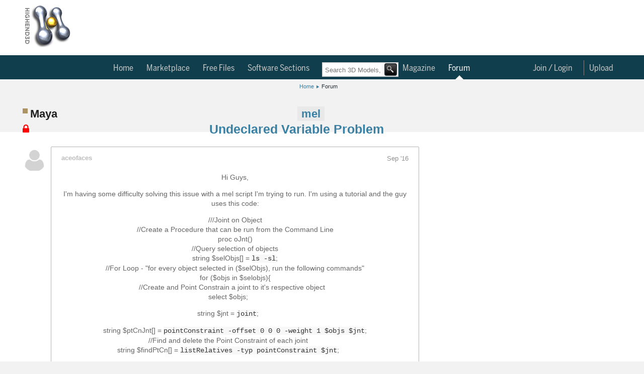

--- FILE ---
content_type: text/css
request_url: https://forum.highend3d.com/h3d/assets/global.css
body_size: 38892
content:
@font-face{font-family:"BentonSans";src:url(/assets/ufonts.com_bentonsans-cond-regular-opentype.otf) format("truetype")}body.forums #globalnav-wrap{display:none}body.forums .h3d_style.top{padding-bottom:5px}body.forums .h3d_style #user_select>a>img{margin-top:-6px}body.forums .hamburger-panel{visibility:hidden}body.forums .pref-username,body.forums .pref-name,body.forums .pref-email,body.forums .pref-password,body.forums .pref-avatar{display:none}body.forums .header-dropdown-toggle{display:none}body.forums .header-dropdown-toggle.current-user{display:none}body.forums #autocomplete_filtered span{position:relative;top:5px}body.forums .search_field_wrap>button{background-color:black}body.forums.search-nav #search_bar_form_container .search_field_wrap button[type='submit']{position:relative;top:-1px}body.forums .login-modal .modal-inner-container{display:none}body .h3d_style form{margin:auto}body.search-nav #search_bar_layout_container{height:0px;padding:0;background:none;position:static}body.search-nav #globalnav-top-nav{margin-left:170px}body.search-nav #search_bar_form_container{position:absolute;top:120px}body.search-nav #search_bar_form_container.showing_advanced .search_bar_container .search_field_wrap input{width:400px}body.search-nav #search_bar_form_container.showing_advanced #section{display:inline-block}body.search-nav .search_bar_container .search_field_wrap input{width:140px}body.search-nav #section{display:none}body.search-nav #search_bar_form_container .search_field_wrap{margin-top:4px;height:27px}body.search-nav #search_bar_form_container .search_field_wrap>button{background-color:black}body.search-nav #search_bar_form_container .search_field_wrap button[type='submit']{position:relative;width:25px;height:25px;left:-2px;line-height:normal}body.search-nav #search_bar_form_container .search_field_wrap input#search_bar{font-size:13px;height:15px;margin-bottom:0px}body.search-nav #search_bar_form_container:not(.showing_advanced) input#search_bar{width:110px}body.search-nav #search_bar{margin-top:4px}body.search-nav .search_field input[type=text]{height:12px}body.search-icon #search_select{display:block}body.search-icon #search_bar_layout_container{height:0px;padding:0;margin:0;background:none;position:static}body.search-icon #search_bar_form_container{position:absolute;top:198px;left:650px}body.docked #docker-wrapper{z-index:1000;position:fixed;top:0px;width:100%;height:60px;padding-top:3px;margin:0;margin-bottom:15px;background-color:#f2f2f2}body.docked #docker-wrapper #docker{width:1190px;margin:0 auto}body.docked.search-nav #search_bar_form_container{position:fixed;top:20px;z-index:1100;display:none}.h3d_style{line-height:normal !important}.h3d_style body input[type="text"],.h3d_style input[type="text"]{line-height:normal;border-radius:0;box-shadow:none}.h3d_style body,.h3d_style .ui-dialog.ui-widget,.h3d_style{font-family:Arial, Helvetica, Verdana;font-size:12px;color:#242e33;z-index:5000}.h3d_style body,.h3d_style{background:#f2f2f2;margin:0;padding:0}.h3d_style a:not(.blue):not(.button),.h3d_style .ui-dialog.ui-widget a:not(.blue):not(.button),.h3d_style .ui-widget-content a:not(.blue):not(.button),.h3d_style .linklike{color:#3980a3;outline:none;text-decoration:none}.h3d_style a:not(.blue):not(.button):hover,.h3d_style .ui-dialog.ui-widget a:hover{color:#5ba2c5}.h3d_style a:not(.blue):not(.button):active,.h3d_style .ui-dialog.ui-widget a:active{color:#103e4c}.h3d_style .pagination a:hover{text-decoration:underline}.h3d_style p{margin-top:0}.h3d_style img{border:0}.h3d_style .left{float:left}.h3d_style .right{float:right}.h3d_style .hidden{display:none}.h3d_style .clearboth{clear:both}.h3d_style .clear{clear:both;height:0px}.h3d_style .clearfix:after{content:".";display:block;clear:both;visibility:hidden;line-height:0;height:0}.h3d_style .clearfix{display:inline-block}.h3d_style html[xmlns] .clearfix{display:block}.h3d_style * html .clearfix{height:1%}.h3d_style .center{text-align:center}.h3d_style .alignright{text-align:right}.h3d_style .selected{font-weight:bold}.h3d_style hr{border:none;border-top:1px solid #b3b3b3;height:1px}.h3d_style h5{font-size:14px;margin:10px 0;font-weight:normal}.h3d_style .downloads_item_sidebar .module h4,.h3d_style h4{font-size:22px;color:#828282;font-weight:normal;letter-spacing:0px;margin:10px 0}.h3d_style .downloads_item_sidebar .module h4{color:#242e33;font-size:14px;font-weight:bold}.h3d_style .downloads_item_sidebar .filetypes h4{line-height:28px;margin:3px 0}.h3d_style .downloads_item_sidebar .module h5,.h3d_style h5{font-size:14px;color:#828282;font-weight:normal;letter-spacing:0px;margin:10px 0}.h3d_style .downloads_item_sidebar .module h5{color:#242e33;font-size:8px;font-weight:bold}.h3d_style .downloads_item_sidebar .filetypes h5{line-height:28px;margin:3px 0}.h3d_style table.layout table.layout tr,.h3d_style table.layout td{border:0px !important;margin:0px !important;padding:0px !important}.h3d_style .js_validated label.error{background:url("../assets/unchecked.gif") no-repeat 0px 0px;padding-left:0px;margin-left:5px;padding-bottom:2px;font-weight:bold;color:#EA5200}.h3d_style .js_validated label.checked{background:url("/assets/check_16.png") no-repeat 0px 0px;width:20px;display:inline-block}.h3d_style a.more{background:url("https://d1whdhnvermmdv.cloudfront.net/assets/more_arrow-238f2ccf54f4989182ab211d5e3f790d.png") no-repeat 7px 50%;color:#828282;display:inline-block;padding-left:25px;margin:10px 0;font-size:12px}.h3d_style a.back{background:url("https://d1whdhnvermmdv.cloudfront.net/assets/previous-cccbb9546aa3ff4a3a8034b790308b16.png") no-repeat 2px 50%;display:inline-block;padding-left:15px;margin:0;font-size:11px}.h3d_style a.moreclose{background:url("https://d1whdhnvermmdv.cloudfront.net/assets/more_arrow_down-9954813b8706a418574f59700c0332b5.png") no-repeat 7px 50%}.h3d_style a.toggleTruncated{margin:0 5px;font-style:normal;font-weight:normal}.h3d_style .spinner{vertical-align:middle;z-order:1000}.h3d_style #pjax_spinner{display:none}.h3d_style #pjax_spinner_container{display:none;position:absolute;padding:10px;width:inherit}.h3d_style .broken_reference{color:darkred}.h3d_style .broken_reference:hover{color:#ad2222}.h3d_style .ui-widget-overlay{opacity:0.7 !important;z-index:1010;height:3000px}.h3d_style img.crumbarrow{padding:4px 2px 1px 2px;width:5px;height:6px}.h3d_style .flash{width:1190px;margin:0 auto;border:1px solid;margin-top:10px}.h3d_style .flash .inner{padding:20px}.h3d_style #flash_notice,.h3d_style .flash_notice{border:2px solid #448400;background:#d9f1b0;color:#448400}.h3d_style #flash_alert,.h3d_style .flash_alert{border:2px solid #920808;background:#f7d3d3;color:#920808}.h3d_style #socialbar-wrap,.h3d_style #logobar-wrap,.h3d_style #footer{background:white}.h3d_style #socialbar-inner,.h3d_style #logobar-inner,.h3d_style #globalnav-inner,.h3d_style #globalnav-top-inner,.h3d_style .footer-inner{width:1190px;margin:0 auto}.h3d_style #socialbar-wrap{padding:0px;height:30px;border-bottom:1px solid #b3b3b3;font-size:11px;position:fixed;left:0px;right:0px;z-index:1100}.h3d_style #socialbar-inner{padding:4px 0px}.h3d_style #socialbar-inner ul{list-style:none;margin:0;padding:0}.h3d_style #socialbar-inner ul li{float:left;line-height:24px}.h3d_style #socialbar-inner ul li a{text-decoration:none}.h3d_style #socialbar-inner .right ul li{margin-left:10px}.h3d_style #socialbar-inner .left ul li{margin-right:10px}.h3d_style #socialbar-inner input[type=text],.h3d_style #socialbar-inner input[type=password]{border:1px solid #b3b3b3;height:1.5em;font-size:11px;background:none;padding:1px}.h3d_style #socialbar-inner label{width:auto;line-height:21px;padding-right:6px}.h3d_style #socialbar-inner a.saveditem{background:url("https://d1whdhnvermmdv.cloudfront.net/assets/small_lightbox-7b4e13a178d2c078d88326cbad84a1bb.png") no-repeat scroll 0 50% transparent;padding-left:16px}.h3d_style #loggedin{font-size:12px;line-height:2em}.h3d_style .notifications_count{font-weight:bold}.h3d_style .notifications_count.new{background-color:#3980a3;color:white;border-radius:3px;padding:1px 3px}.h3d_style a:hover .notifications_count.new{background-color:#5ba2c5}.h3d_style #logobar-wrap{height:90px;padding:12px 0 12px 0}.h3d_style #logobar-inner a#logo{width:130px;height:86px;display:block;float:left;margin-right:39px}.h3d_style .hover_wrapper,.h3d_style .hover_wrapper_only_style{border:1px solid #b3b3b3;overflow:hidden;max-height:134px;max-width:134px;margin-bottom:4px;display:inline-block}.h3d_style .hover_wrapper>a,.h3d_style .hover_wrapper_only_style>a{min-height:30px;min-width:30px;background:#f2f2f2;max-height:134px;max-width:134px;display:inline-block;text-align:center}.h3d_style .hover_wrapper>a img,.h3d_style .hover_wrapper_only_style>a img{vertical-align:middle;margin-top:0px}.h3d_style .hover_wrapper,.h3d_style .hover_wrapper_only_style,.h3d_style .hover_wrapper2{-webkit-transition:box-shadow .1s;-moz-transition:box-shadow .1s;-ms-transition:box-shadow .1s;-o-transition:box-shadow .1s;transition:box-shadow .1s}.h3d_style .hover_wrapper a.downloadbut,.h3d_style .hover_wrapper_only_style a.downloadbut,.h3d_style .hover_wrapper2 a.downloadbut{background:none;line-height:1.25em;height:1.25em}.h3d_style .hover_wrapper .software_logo img,.h3d_style .hover_wrapper_only_style .software_logo img,.h3d_style .hover_wrapper2 .software_logo img{height:23px;width:23px;position:relative;top:8px}.h3d_style .grid_item.marketplace .hover_wrapper,.h3d_style .grid_item.marketplace .hover_wrapper_only_style,.h3d_style .grid_item.marketplace .hover_wrapper a,.h3d_style .grid_item.marketplace .hover_wrapper_only_style a{max-height:180px;max-width:180px}.h3d_style .grid_item.marketplace span.item_title{overflow:hidden;display:inline-block;max-width:180px}.h3d_style .hover_wrapper:hover,.h3d_style .hover_wrapper_only_style:hover{border:1px solid #3980a3;-webkit-box-shadow:0px 0px 5px rgba(85,85,85,0.8);box-shadow:0px 0px 5px rgba(85,85,85,0.8)}.h3d_style body[data-resource=home] .global_top_assets li.grid_item,.h3d_style body[data-resource=downloads] .global_top_assets li.grid_item,.h3d_style body[data-resource=tutorials] .global_top_assets li.grid_item{width:120px;min-width:120px;max-width:120px}.h3d_style body[data-resource=home] .global_top_assets li.grid_item.last-child,.h3d_style body[data-resource=home] .global_top_assets li.grid_item:last-child,.h3d_style body[data-resource=downloads] .global_top_assets li.grid_item.last-child,.h3d_style body[data-resource=downloads] .global_top_assets li.grid_item:last-child,.h3d_style body[data-resource=tutorials] .global_top_assets li.grid_item.last-child,.h3d_style body[data-resource=tutorials] .global_top_assets li.grid_item:last-child{margin-right:0px}.h3d_style body[data-resource=home] .global_top_assets li.grid_item .hover_wrapper,.h3d_style body[data-resource=home] .global_top_assets li.grid_item .hover_wrapper_only_style,.h3d_style body[data-resource=home] .global_top_assets li.grid_item .hover_wrapper>a,.h3d_style body[data-resource=home] .global_top_assets li.grid_item .hover_wrapper_only_style>a,.h3d_style body[data-resource=downloads] .global_top_assets li.grid_item .hover_wrapper,.h3d_style body[data-resource=downloads] .global_top_assets li.grid_item .hover_wrapper_only_style,.h3d_style body[data-resource=downloads] .global_top_assets li.grid_item .hover_wrapper>a,.h3d_style body[data-resource=downloads] .global_top_assets li.grid_item .hover_wrapper_only_style>a,.h3d_style body[data-resource=tutorials] .global_top_assets li.grid_item .hover_wrapper,.h3d_style body[data-resource=tutorials] .global_top_assets li.grid_item .hover_wrapper_only_style,.h3d_style body[data-resource=tutorials] .global_top_assets li.grid_item .hover_wrapper>a,.h3d_style body[data-resource=tutorials] .global_top_assets li.grid_item .hover_wrapper_only_style>a{width:118px;min-width:118px;max-width:118px;height:118px;min-height:118px;max-height:118px}.h3d_style body[data-resource=home] .global_top_assets li.grid_item .hover_wrapper img.hoverbox,.h3d_style body[data-resource=home] .global_top_assets li.grid_item .hover_wrapper img.thumb,.h3d_style body[data-resource=home] .global_top_assets li.grid_item .hover_wrapper_only_style img.hoverbox,.h3d_style body[data-resource=home] .global_top_assets li.grid_item .hover_wrapper_only_style img.thumb,.h3d_style body[data-resource=home] .global_top_assets li.grid_item .hover_wrapper>a img.hoverbox,.h3d_style body[data-resource=home] .global_top_assets li.grid_item .hover_wrapper>a img.thumb,.h3d_style body[data-resource=home] .global_top_assets li.grid_item .hover_wrapper_only_style>a img.hoverbox,.h3d_style body[data-resource=home] .global_top_assets li.grid_item .hover_wrapper_only_style>a img.thumb,.h3d_style body[data-resource=downloads] .global_top_assets li.grid_item .hover_wrapper img.hoverbox,.h3d_style body[data-resource=downloads] .global_top_assets li.grid_item .hover_wrapper img.thumb,.h3d_style body[data-resource=downloads] .global_top_assets li.grid_item .hover_wrapper_only_style img.hoverbox,.h3d_style body[data-resource=downloads] .global_top_assets li.grid_item .hover_wrapper_only_style img.thumb,.h3d_style body[data-resource=downloads] .global_top_assets li.grid_item .hover_wrapper>a img.hoverbox,.h3d_style body[data-resource=downloads] .global_top_assets li.grid_item .hover_wrapper>a img.thumb,.h3d_style body[data-resource=downloads] .global_top_assets li.grid_item .hover_wrapper_only_style>a img.hoverbox,.h3d_style body[data-resource=downloads] .global_top_assets li.grid_item .hover_wrapper_only_style>a img.thumb,.h3d_style body[data-resource=tutorials] .global_top_assets li.grid_item .hover_wrapper img.hoverbox,.h3d_style body[data-resource=tutorials] .global_top_assets li.grid_item .hover_wrapper img.thumb,.h3d_style body[data-resource=tutorials] .global_top_assets li.grid_item .hover_wrapper_only_style img.hoverbox,.h3d_style body[data-resource=tutorials] .global_top_assets li.grid_item .hover_wrapper_only_style img.thumb,.h3d_style body[data-resource=tutorials] .global_top_assets li.grid_item .hover_wrapper>a img.hoverbox,.h3d_style body[data-resource=tutorials] .global_top_assets li.grid_item .hover_wrapper>a img.thumb,.h3d_style body[data-resource=tutorials] .global_top_assets li.grid_item .hover_wrapper_only_style>a img.hoverbox,.h3d_style body[data-resource=tutorials] .global_top_assets li.grid_item .hover_wrapper_only_style>a img.thumb{width:118px;height:auto;position:relative;top:50%;-webkit-transform:translateY(-50%);-ms-transform:translateY(-50%);transform:translateY(-50%)}.h3d_style body[data-resource=home] .global_top_assets li.grid_item .hover_wrapper .grid_item.marketplace span.item_title,.h3d_style body[data-resource=home] .global_top_assets li.grid_item .hover_wrapper_only_style .grid_item.marketplace span.item_title,.h3d_style body[data-resource=home] .global_top_assets li.grid_item .hover_wrapper>a .grid_item.marketplace span.item_title,.h3d_style body[data-resource=home] .global_top_assets li.grid_item .hover_wrapper_only_style>a .grid_item.marketplace span.item_title,.h3d_style body[data-resource=downloads] .global_top_assets li.grid_item .hover_wrapper .grid_item.marketplace span.item_title,.h3d_style body[data-resource=downloads] .global_top_assets li.grid_item .hover_wrapper_only_style .grid_item.marketplace span.item_title,.h3d_style body[data-resource=downloads] .global_top_assets li.grid_item .hover_wrapper>a .grid_item.marketplace span.item_title,.h3d_style body[data-resource=downloads] .global_top_assets li.grid_item .hover_wrapper_only_style>a .grid_item.marketplace span.item_title,.h3d_style body[data-resource=tutorials] .global_top_assets li.grid_item .hover_wrapper .grid_item.marketplace span.item_title,.h3d_style body[data-resource=tutorials] .global_top_assets li.grid_item .hover_wrapper_only_style .grid_item.marketplace span.item_title,.h3d_style body[data-resource=tutorials] .global_top_assets li.grid_item .hover_wrapper>a .grid_item.marketplace span.item_title,.h3d_style body[data-resource=tutorials] .global_top_assets li.grid_item .hover_wrapper_only_style>a .grid_item.marketplace span.item_title{overflow:hidden;display:inline-block;max-width:118px}.h3d_style body[data-resource=home] .global_top_assets li.grid_item>strong>a,.h3d_style body[data-resource=home] .global_top_assets li.grid_item>a,.h3d_style body[data-resource=downloads] .global_top_assets li.grid_item>strong>a,.h3d_style body[data-resource=downloads] .global_top_assets li.grid_item>a,.h3d_style body[data-resource=tutorials] .global_top_assets li.grid_item>strong>a,.h3d_style body[data-resource=tutorials] .global_top_assets li.grid_item>a{display:block;width:118px;min-width:118px;max-width:118px;overflow:hidden}.h3d_style body[data-resource=home] .latest-tutorials{display:none}.h3d_style .global_latest_list .timestamps{display:none}.h3d_style .global_latest_list.latest_additions .timestamps{display:block}.h3d_style #change .global_latest_list.latest_additions .hover_wrapper>a{height:60px}.h3d_style .avatar_big{background:url("https://d1whdhnvermmdv.cloudfront.net/assets/avatar_holder-adfa73aa494b7a2ca5d69ae1ab6f8a58.png") no-repeat scroll 50% 50% transparent;border:1px solid #828282;float:left;height:70px;margin:10px 9px 0 0;width:70px;overflow:hidden}.h3d_style .avatar_big img{width:70px;height:70px}.h3d_style #right{float:right}.h3d_style #rightsingle{float:right;width:210px}.h3d_style #rightsingle #right-ads .adunit,.h3d_style #rightsingle #right-spmsg .spmsg{margin-left:20px}.h3d_style #rightsingle #right-spmsg .spmsg:last-child{margin-top:4px}.h3d_style #change>main{float:left}.h3d_style .double{width:420px}.h3d_style .double .content{float:none}.h3d_style .ads{max-width:420px;min-width:210px}.h3d_style .horiz-ad-wrapper{float:left}.h3d_style .horiz-ad-wrapper div{float:left}.h3d_style .ad-fullsize{height:200px;width:410px;overflow:hidden;background:silver;margin-bottom:18px;margin-left:10px}.h3d_style .ad-halfsize{height:125px;width:200px;overflow:hidden;background:silver;margin-bottom:15px;margin-left:8px;float:left}.h3d_style .thumbcropper{overflow:hidden;width:55px;height:55px;display:inline-block;float:left;background:#b3b3b3}.h3d_style .thumbcropper img{min-height:100%;min-width:100%}.h3d_style .thumbcropperwide{overflow:hidden;width:55px;height:55px;display:inline-block;float:left;background:#b3b3b3;width:65px}.h3d_style .thumbcropperwide img{min-height:100%;min-width:100%}.h3d_style .scart-mini{background:#8FBBCC;border:1px solid #4D4D4D;height:92px;width:200px;float:right;-webkit-border-radius:4px;border-radius:4px}.h3d_style .scart-mini select{border:1px solid silver;font-size:11px;padding:2px}.h3d_style .scart-mini .contents{line-height:1.75em;padding:4px 8px;background:white;-webkit-border-radius:4px;border-radius:4px;margin:5px}.h3d_style .scart-mini .contents .left{width:105px}.h3d_style .scart-mini .contents #cart_total{font-weight:bold}.h3d_style .scart-mini .summary{background:#1b566d;color:#FFFFFF;font-weight:bold;line-height:2em;padding:5px 6px;width:189px;-webkit-border-radius:4px;border-radius:4px}.h3d_style .scart-mini .summary a.checkbtn,.h3d_style .scart-mini .summary a.viewbtn{color:#242e33;display:block;float:left;height:auto;width:auto}.h3d_style .scart-mini .summary a.checkbtn{margin-right:5px}.h3d_style .scart-mini .summary a.viewbtn{float:right}.h3d_style .scart-mini .summary .itemcount{background:#1b566d;float:right;display:block;width:61px;font-size:11px;text-align:center}.h3d_style .scart-mini .summary .itemcount>a{color:white}.h3d_style #globalnav-wrap{background:white;box-shadow:0 4px 2px -2px rgba(0,0,0,0.3)}.h3d_style #globalnav-top-wrap{background:#103e4c}.h3d_style #globalnav-top-inner{height:48px;line-height:48px;font-family:BentonSans, -apple-system, Roboto, Helvetica, Arial, sans-serif;font-size:17px}.h3d_style #globalnav-top-inner .topdrop{font-family:Arial, Helvetica, Verdana}.h3d_style #globalnav-top-inner #globalnav-top-nav>ul>li:not(.selected):not(.hoverselected)>a{color:#c9c9c9}.h3d_style #globalnav-top-inner #globalnav-top-nav>ul>li{margin:0px;padding:2px 6px 0px 0px}.h3d_style #globalnav-top-inner #globalnav-top-nav>ul>li>a{line-height:32px;height:30px;margin-top:8px;margin-bottom:8px}.h3d_style #globalnav-top-inner #globalnav-top-nav>ul>li.selected>div.triangle{position:relative}.h3d_style #globalnav-top-inner #globalnav-top-nav>ul>li.selected>div.triangle:after{content:"";position:absolute;top:38px;left:50%;border-bottom:8px solid #fff;border-left:8px solid transparent;border-right:8px solid transparent;margin-left:-8px}.h3d_style #globalnav-top-inner a{color:#fff;text-decoration:none;display:block;height:100%}.h3d_style #globalnav-top-inner ul{list-style:none;margin:0;padding:0}.h3d_style #globalnav-top-inner ul.darkened>li:not(.hoverselected)>a{color:#c9c9c9}.h3d_style #globalnav-top-inner ul li:hover{color:#f2f2f2}.h3d_style #globalnav-top-inner ul li:hover a{color:white}.h3d_style #globalnav-top-inner ul li{float:left;margin:0 2px}.h3d_style #globalnav-top-inner ul li a{font-weight:normal;color:#fff;height:35px;text-align:center;display:block;padding:0 10px;line-height:46px}.h3d_style #globalnav-top-inner ul li.selected a,.h3d_style #globalnav-top-inner ul li.hoverselected a{font-weight:normal;color:white;height:35px;text-align:center;display:block}.h3d_style #globalnav-top-inner ul ul li:hover{background:#3980a3}.h3d_style #globalnav-inner{height:38px;line-height:36px;font-family:BentonSans, -apple-system, Roboto, Helvetica, Arial, sans-serif;font-size:13px}.h3d_style #globalnav-inner .topdrop{font-family:Arial, Helvetica, Verdana}.h3d_style #globalnav-inner #globalnav-nav>ul>li:not(.selected):not(.hoverselected)>a{color:#c9c9c9}.h3d_style #globalnav-inner #globalnav-nav>ul>li{margin:0px;padding:2px 6px 0px 0px}.h3d_style #globalnav-inner #globalnav-nav>ul>li>a{height:36px}.h3d_style #globalnav-inner #globalnav-nav>ul>li.selected>div.selectedline{position:relative}.h3d_style #globalnav-inner #globalnav-nav>ul>li.selected>div.selectedline:after{background-color:#DDB224;bottom:0px;content:'';height:4px;left:0;position:absolute;right:0}.h3d_style #globalnav-inner a{color:#3980a3;text-decoration:none;font-weight:normal;display:block;height:100%}.h3d_style #globalnav-inner ul{list-style:none;margin:0;padding:0}.h3d_style #globalnav-inner ul.darkened>li:not(.hoverselected)>a{color:#c9c9c9}.h3d_style #globalnav-inner ul li{float:left;margin:0 2px}.h3d_style #globalnav-inner ul li a{font-weight:normal;color:#3980a3;height:35px;text-align:center;display:block;padding:0 10px;line-height:36px}.h3d_style #globalnav-inner ul li.selected a{font-weight:normal;height:35px;text-align:center;display:block}.h3d_style #globalnav-inner ul ul li:hover{background:#3980a3}.h3d_style #globalnav-sell,.h3d_style #globalnav-top-sell{font-family:Arial, Helvetica, Verdana;float:right;margin-top:8px}.h3d_style #globalnav-sell a,.h3d_style #globalnav-top-sell a{margin-top:2px;color:#242e33;font-size:12px;font-weight:bold;height:24px;line-height:24px;text-indent:28px;width:129px;display:block}.h3d_style #global_search{position:relative}.h3d_style #global_search input{width:130px;position:relative}.h3d_style #global_search button{background:url("https://d1whdhnvermmdv.cloudfront.net/assets/search_button_global-3eaff3c983a94ddc43e9832272fd81d6.png") repeat scroll -1px -2px transparent;border:none;border-radius:3px;display:inline-block;height:21px;position:absolute;right:0;top:1px;width:22px;opacity:0.75}.h3d_style #footer{margin-top:20px;background:none}.h3d_style #footer .global{padding:10px 0}.h3d_style #footer .adblock{padding:10px 0;background:#b3b3b3}.h3d_style #footer .adblock ul{float:left;list-style:none;padding:0;margin:0;margin-right:20px}.h3d_style #footer .adblock ul h3{margin:0}.h3d_style #footer .adblock ul li{font-size:11px}.h3d_style #footer .adblock ul li a{color:#242e33}.h3d_style #footer .section{float:left;width:135px}.h3d_style #footer .section h3{margin:0}.h3d_style #footer .horizbanner{float:left}.h3d_style #footer .menu{float:right}.h3d_style #footer .copyright{float:right;font-weight:bold;font-size:14px;text-align:right}.h3d_style #footer .copyright a{font-size:12px;font-weight:normal}.h3d_style #change{margin:0 auto;width:1190px;padding:10px 0}.h3d_style #loading_change{text-align:center;margin:50px 0;font-size:11px;color:#555}.h3d_style #loading_change img{margin-bottom:15px}.h3d_style .tabpaging{background:#f2f2f2;border:1px solid #c9c9c9;padding:4px 6px;font-size:12px;margin-bottom:10px}.h3d_style .tabpaging .perpage{display:inline-block}.h3d_style .tabpaging .mininav{float:right;padding-top:2px}.h3d_style .tabpaging .mininav span{display:inline-block;float:left;line-height:23px;padding-right:10px;vertical-align:middle}.h3d_style #change #tabs{float:left}.h3d_style #change .ui-widget{font-family:Arial, Helvetica, Verdana}.h3d_style #change .ui-widget-header{background:none;border:none}.h3d_style #change .ui-widget-content ul{list-style:none;display:inline-block;padding:0}.h3d_style #change .ui-widget-content ul ul:not(.breadcrumbs):not(.star-rating),.h3d_style #change .ui-widget-content ul ul ul{margin-left:1.0em}.h3d_style #change .ui-tabs .ui-tabs-panel{padding:0}.h3d_style #change .ui-tabs .ui-tabs-panel ul li{padding:4px 0}.h3d_style #change .ui-tabs .ui-tabs-panel ul li a:not(:hover){color:#3980a3;text-decoration:none}.h3d_style #change .ui-tabs .ui-tabs-panel ul li a.open{color:#242e33;font-weight:bold}.h3d_style #change .ui-tabs .ui-tabs-panel ul li ul li{border-bottom:none}.h3d_style #change .ui-tabs .ui-tabs-panel .bulleted ul{list-style:none;margin:0;padding:0}.h3d_style #change .ui-tabs .ui-tabs-panel .bulleted ul li{min-height:0;margin-bottom:3px;padding-left:10px;background:0 50% url("https://d1whdhnvermmdv.cloudfront.net/assets/blue_bullet-71ec4b0876b64ea9232fbabecca57bee.png") no-repeat}.h3d_style #change .ui-tabs{border-radius:none;-webkit-border-radius:none;background:none;padding:0px;width:auto}.h3d_style #change .ui-widget-content{border:none}.h3d_style #change .ui-state-default,.h3d_style #change .ui-widget-content .ui-state-default{background:url("https://d1whdhnvermmdv.cloudfront.net/assets/tab_sub_off-0080bb630a8c0350f62f76bb4743390a.png") repeat-x 0 100%}.h3d_style #change .ui-state-active,.h3d_style #change .ui-widget-content .ui-state-active{background:#e6e6e6;border:none}.h3d_style #change .ui-state-default a,.h3d_style #change .ui-state-default a:link,.h3d_style #change .ui-state-default a:visited{color:#666;font-weight:normal;-moz-transition:all .1s ease-in-out;-webkit-transition:all .1s ease-in-out;-ms-transition:all .1s ease-in-out;-o-transition:all .1s ease-in-out}.h3d_style #change .ui-state-default a:hover{background:#b3b3b3;color:white}.h3d_style #change .ui-state-active a,.h3d_style #change .ui-state-active a:link,.h3d_style #change .ui-state-active a:visited{color:#242e33;font-weight:bold}.h3d_style #change .ui-tabs .ui-tabs-nav li a{padding:3px 12px 3px}.h3d_style #change .ui-tabs .ui-tabs-nav li{margin-top:0px;margin-left:3px;margin-right:1px;padding-bottom:6px;background:url("https://d1whdhnvermmdv.cloudfront.net/assets/tab_sub_off-0080bb630a8c0350f62f76bb4743390a.png") no-repeat 50% 100%}.h3d_style #change .ui-tabs .ui-tabs-nav li.ui-state-active a{padding:3px 12px 3px}.h3d_style #change .ui-tabs .ui-tabs-nav li.ui-state-active{margin-top:0;background:url("https://d1whdhnvermmdv.cloudfront.net/assets/tab_sub_on.png") no-repeat scroll 50% 100% transparent}.h3d_style #change .ui-tabs-panel{padding:0}.h3d_style #change .ui-tabs{border-radius:none}.h3d_style #change .ui-tabs .ui-state-active a{cursor:pointer}.h3d_style #change .ui-state-active,.h3d_style #change .ui-widget-content .ui-state-active{background:url("https://d1whdhnvermmdv.cloudfront.net/assets/tab_sub_on-48772c968cfbdc68e316d5d7dd647c7e.png ") no-repeat scroll 50% 100% transparent;border:none}.h3d_style #change .ui-tabs-nav li{margin:0;padding-bottom:6px}.h3d_style #change .ui-tabs-nav li.ui-state-active{margin-top:0}.h3d_style #change .grid ul li.grid_item{overflow:hidden;list-style:none;padding:0px;margin-bottom:8px;margin-right:5px;display:-moz-inline-stack;display:inline-block;vertical-align:top;zoom:1;*display:inline}.h3d_style #change .grid ul li.grid_item .price{font-weight:bold}.h3d_style #change .grid ul li.grid_item.lastiteminrow{margin-right:0}.h3d_style #change .global_latest_list{margin-bottom:10px}.h3d_style #change .global_latest_list .hover_wrapper,.h3d_style #change .global_latest_list .hover_wrapper_only_style{line-height:1em;min-height:134px;min-width:134px}.h3d_style #change .global_latest_list .hover_wrapper>a,.h3d_style #change .global_latest_list .hover_wrapper_only_style>a{line-height:1em;min-height:1px;height:134px}.h3d_style #change .global_latest_list .hover_wrapper>a img,.h3d_style #change .global_latest_list .hover_wrapper_only_style>a img{width:134px;height:auto;position:relative;top:50%;-webkit-transform:translateY(-50%);-ms-transform:translateY(-50%);transform:translateY(-50%)}.h3d_style #change .global_latest_list.grid{display:inline-block;border-bottom:1px solid #b3b3b3;width:100%}.h3d_style #change .global_latest_list.grid.featured{border-bottom:none}.h3d_style #change .global_latest_list ul.breadcrumbs li{border-bottom:0px;padding:0px;padding-right:10px}.h3d_style #change .global_latest_list ul{list-style:none;padding:0;margin:0}.h3d_style #change .global_latest_list ul li{padding:10px;overflow:hidden}.h3d_style #change .global_latest_list ul li>div{display:inline-block;vertical-align:top;margin-right:15px}.h3d_style #change .global_latest_list ul li .ratings_count{font-size:11px}.h3d_style #change .global_latest_list ul li .download_details{line-height:1.25em;margin-right:0px;max-width:780px;position:relative}.h3d_style #change .global_latest_list ul li .download_details a:not(.title){color:#242e33}.h3d_style #change .global_latest_list ul li .download_details a:hover:not(.title){color:#5ba2c5}.h3d_style #change .global_latest_list ul li .download_details .title{display:block;font-size:15px;margin-top:0px;font-weight:bold}.h3d_style #change .global_latest_list ul li .download_details .updated_at{font-size:12px;font-weight:normal;color:#b3b3b3}.h3d_style #change .global_latest_list ul li .download_details .author{font-weight:normal;font-size:12px}.h3d_style #change .global_latest_list ul li .download_details .crumb{font-size:12px;margin-top:4px}.h3d_style #change .global_latest_list ul li .download_details .crumb .selected{font-weight:normal !important}.h3d_style #change .global_latest_list ul li .download_details .software_logo img{height:16px;width:16px;position:relative;top:3px}.h3d_style #change .global_latest_list ul li .download_details .price{font-size:15px;margin-top:5px;font-weight:bold;display:inline-block;position:relative;top:1px}.h3d_style #change .global_latest_list ul li .download_details .add_to_cart{display:inline-block}.h3d_style #change .global_latest_list ul li .download_details .add_to_cart a.downloadbut.addtocart img{height:18px;position:relative;top:5px}.h3d_style #change .global_latest_list ul li .download_details span.licenses_text,.h3d_style #change .global_latest_list ul li .download_details span.licenses_text_style_only{margin-left:5px;color:#b3b3b3}.h3d_style #change .global_latest_list ul li .download_details span.licenses_text:hover{color:#5ba2c5;cursor:pointer}.h3d_style #change .global_latest_list ul li .download_details span.purchase_info{font-style:italic;color:#b3b3b3}.h3d_style #change .global_latest_list ul li .download_details div.licenses_wrapper{text-align:right;display:inline-block;font-style:italic;position:relative}.h3d_style #change .global_latest_list ul li .download_details select.licenses{display:none;position:absolute;left:0px;top:20px}.h3d_style #change .global_latest_list ul li .download_details a.addtosaved,.h3d_style #change .global_latest_list ul li .download_details a.addtocart:not([data-script_or_plugin=true]){margin-left:10px}.h3d_style #change .global_latest_list ul li .download_details a.addtocart[data-script_or_plugin=true]{margin-left:3px}.h3d_style #change .global_latest_list ul li .download_details .price_and_buttons{position:relative;top:-3px}.h3d_style #change .global_latest_list ul li .download_details .actions{position:absolute;right:0px;top:0px;font-size:11px;color:#828282}.h3d_style #change .global_latest_list ul li .download_details .lastupdate{color:#828282;font-size:11px}.h3d_style #change .global_latest_list ul li .download_details .ratings_wrapper{position:absolute;top:0px;right:-4px}.h3d_style #change .global_latest_list ul li .download_details .desc{margin-top:4px;margin-bottom:8px;width:auto;float:none}.h3d_style #change .global_latest_list ul li .download_details .added,.h3d_style #change .global_latest_list ul li .download_details .lastupdate{color:#828282;font-size:11px;padding:0px}.h3d_style #change .global_latest_list ul li .download_details .added abbr,.h3d_style #change .global_latest_list ul li .download_details .lastupdate abbr{border-bottom:none}.h3d_style #change .global_latest_list ul li .download_details .item{margin-right:6px}.h3d_style #change .global_latest_list ul li .download_details .ratings_count{color:#828282}.h3d_style #change .global_latest_list ul li .updateddate{line-height:1.25em;padding-top:15px;font-size:11px;height:40px;width:80px}.h3d_style #change .global_latest_list ul li .updateddate .updated{display:block}.h3d_style #change .global_latest_list ul li .softwarelogo .image,.h3d_style #change .global_latest_list ul li .thumbnail .image{height:30px;width:30px;display:block;background-color:#242e33;background-repeat:none;margin:50% 0}.h3d_style #change .global_latest_list ul li.grid_item{border:none}.h3d_style #change .global_latest_list #latest{width:auto}.h3d_style #change .global_latest_list #latest .hover_wrapper,.h3d_style #change .global_latest_list #latest .hover_wrapper_only_style>a{max-height:60px;max-width:60px;min-height:60px;min-width:60px}.h3d_style #change .global_latest_list #latest .hover_wrapper img.hoverbox,.h3d_style #change .global_latest_list #latest .hover_wrapper_only_style>a img.hoverbox{width:60px;height:60px}.h3d_style #change .global_latest_list #latest ul{width:100%}.h3d_style #change .global_latest_list.latest_additions:not(.downloads) span.added.item,.h3d_style #change .global_latest_list.latest_additions:not(.downloads) span.lastupdate.item{font-size:10px;margin-top:3px;opacity:0.4}.h3d_style #change .global_latest_list.latest_additions:not(.downloads) .breadcrumb_container{display:block}.h3d_style #change .global_latest_list.latest_additions:not(.downloads) ul.breadcrumbs{margin-top:3px;opacity:0.60}.h3d_style #change .global_latest_list.latest_additions:not(.downloads) ul.breadcrumbs li a{color:#242e33}.h3d_style #change .global_latest_list.latest_additions:not(.downloads) ul.breadcrumbs li a:hover{color:#5ba2c5}.h3d_style #change .global_latest_list.latest_additions:not(.downloads) span.added.item{color:white;background-color:#DDB224;opacity:1;padding:2px}.h3d_style #change[data-resource=downloads] .global_latest_list ul li div.download_details:not(.in_hover){min-width:540px;width:540px}.h3d_style #change[data-resource=downloads] .global_latest_list ul li div.download_details:not(.in_hover) span.title{max-width:350px}.h3d_style #change[data-resource=downloads] #searchpage li.grid_item{width:137px;min-width:137px;max-width:137px}.h3d_style #change[data-resource=downloads] #searchpage li.grid_item.last-child,.h3d_style #change[data-resource=downloads] #searchpage li.grid_item:last-child{margin-right:0px}.h3d_style #change[data-resource=downloads] #searchpage li.grid_item .hover_wrapper,.h3d_style #change[data-resource=downloads] #searchpage li.grid_item .hover_wrapper_only_style,.h3d_style #change[data-resource=downloads] #searchpage li.grid_item .hover_wrapper>a,.h3d_style #change[data-resource=downloads] #searchpage li.grid_item .hover_wrapper_only_style>a{width:135px;min-width:135px;max-width:135px;height:135px;min-height:135px;max-height:135px}.h3d_style #change[data-resource=downloads] #searchpage li.grid_item .hover_wrapper img.hoverbox,.h3d_style #change[data-resource=downloads] #searchpage li.grid_item .hover_wrapper img.thumb,.h3d_style #change[data-resource=downloads] #searchpage li.grid_item .hover_wrapper_only_style img.hoverbox,.h3d_style #change[data-resource=downloads] #searchpage li.grid_item .hover_wrapper_only_style img.thumb,.h3d_style #change[data-resource=downloads] #searchpage li.grid_item .hover_wrapper>a img.hoverbox,.h3d_style #change[data-resource=downloads] #searchpage li.grid_item .hover_wrapper>a img.thumb,.h3d_style #change[data-resource=downloads] #searchpage li.grid_item .hover_wrapper_only_style>a img.hoverbox,.h3d_style #change[data-resource=downloads] #searchpage li.grid_item .hover_wrapper_only_style>a img.thumb{width:135px;height:auto;position:relative;top:50%;-webkit-transform:translateY(-50%);-ms-transform:translateY(-50%);transform:translateY(-50%)}.h3d_style #change[data-resource=downloads] #searchpage li.grid_item .hover_wrapper .grid_item.marketplace span.item_title,.h3d_style #change[data-resource=downloads] #searchpage li.grid_item .hover_wrapper_only_style .grid_item.marketplace span.item_title,.h3d_style #change[data-resource=downloads] #searchpage li.grid_item .hover_wrapper>a .grid_item.marketplace span.item_title,.h3d_style #change[data-resource=downloads] #searchpage li.grid_item .hover_wrapper_only_style>a .grid_item.marketplace span.item_title{overflow:hidden;display:inline-block;max-width:135px}.h3d_style #change[data-resource=downloads] #searchpage li.grid_item>strong>a,.h3d_style #change[data-resource=downloads] #searchpage li.grid_item>a{display:block;width:135px;min-width:135px;max-width:135px;overflow:hidden}.h3d_style #change[data-resource=downloads] .global_latest_list.downloads.latest_additions .hover_wrapper>a>img{width:222px;height:222px}.h3d_style #change[data-resource=marketplace] .global_latest_list ul li div.download_details:not(.in_hover){min-width:780px;width:780px}.h3d_style #change[data-resource=marketplace] .global_latest_list ul li div.download_details:not(.in_hover) span.title{max-width:590px}.h3d_style #change[data-resource=tutorials] .global_latest_list .hover_wrapper>a img,.h3d_style #change[data-resource=tutorials] .global_latest_list .hover_wrapper_only_style>a img,.h3d_style #change[data-resource=tutorials] .hover_wrapper>img,.h3d_style #change[data-resource=tutorials] .hover_wrapper_only_style>img{width:220px;height:220px}.h3d_style #change[data-resource=tutorials] .related.grid .global_top_assets.module{margin-left:0px}.h3d_style #change ul.latest-tabs{height:35px;border-radius:0;-webkit-border-radius:0;list-style:none;padding:0;margin:0}.h3d_style #change ul.latest-tabs li{border:none;margin:0;padding:0;min-height:0;float:left;margin-left:3px;margin-right:1px;margin-top:0;padding-bottom:6px}.h3d_style #change ul.latest-tabs li a{-moz-transition:none;-webkit-transition:none;-ms-transition:none;-o-transition:none;background:#e6e6e6;padding:4px 12px;display:block;margin-right:0px;color:#828282;-webkit-border-radius:5px;border-radius:5px;font-size:12px;font-weight:normal}.h3d_style #change ul.latest-tabs li.ui-state-active,.h3d_style #change ul.latest-tabs li.active{background:url("https://d1whdhnvermmdv.cloudfront.net/assets/tab_sub_on-48772c968cfbdc68e316d5d7dd647c7e.png") no-repeat scroll 50% 100% transparent;margin-top:0}.h3d_style #change ul.latest-tabs li.ui-state-active a,.h3d_style #change ul.latest-tabs li.active a{background:#3980a3;color:white;font-weight:bold}.h3d_style #change ul.latest-tabs.subtle li.ui-state-active,.h3d_style #change ul.latest-tabs.subtle li.active{background:url("https://d1whdhnvermmdv.cloudfront.net/assets/tab_subtle_sub_on-9cf1dd2bb29e96f76ffb76ca763e4ea0.png") no-repeat scroll 50% 100% transparent}.h3d_style #change ul.latest-tabs.subtle li.ui-state-active a,.h3d_style #change ul.latest-tabs.subtle li.active a{background:#9a9a9a;font-weight:normal}.h3d_style h3.moduletitle{font-size:18px;font-weight:normal;padding:5px 8px;margin:0px}.h3d_style .section_welcome,.h3d_style .section_menu{background:#e6e6e6;margin-bottom:10px}.h3d_style .global_subhighlight{margin-bottom:10px}.h3d_style .global_subhighlight ul{list-style:none;padding:0;margin:0}.h3d_style .global_subhighlight .module{width:46%;float:left;margin:0;padding-right:14px;border:none}.h3d_style .global_subhighlight .module h4{letter-spacing:0;margin:0 0 4px 0}.h3d_style .global_subhighlight .module h3{border:none;padding:0}.h3d_style .global_subhighlight .module .date{margin-left:0}.h3d_style .global_subhighlight .module li{margin-bottom:15px}.h3d_style .global_subhighlight .border-right{border-right:1px solid #f2f2f2;margin-right:23px}.h3d_style .global_subhighlight .thumbcropper{margin-right:10px}.h3d_style .global_subhighlight span.title{font-size:13px;padding-bottom:5px;display:block}.h3d_style .global_subhighlight span.meta{font-size:11px}.h3d_style div.module{padding-top:5px;margin-left:10px;border:1px solid #b3b3b3}.h3d_style div.module h3{font-size:18px;font-weight:normal;margin:6px 0 10px;padding:0 6px 6px;border-bottom:1px solid #b3b3b3}.h3d_style div.module h3 .bullet{float:left;margin:8px 10px}.h3d_style div.module h3.author{border-bottom:none;margin:11px 0 5px}.h3d_style div.module .poster{font-size:11px;text-align:right;float:left}.h3d_style div.module h4{margin:0}.h3d_style div.module .crumb{font-size:11px;display:block}.h3d_style div.module .date{font-size:11px;margin-left:15px}.h3d_style div.module h4{font-weight:normal;font-size:14px}.h3d_style div.module ul.withthumb h4{margin:5px 5px 5px 90px}.h3d_style div.module div.module_forum{margin-left:0}.h3d_style div.module div.module_tutorials li{clear:both}.h3d_style div.module div.module_tutorials div.tutorial_image img.avatar_for{width:45px;height:45px;margin-right:5px;margin-bottom:10px}.h3d_style div.module div.module_tutorials div.postdetails{margin-bottom:0.5em}.h3d_style div.module div.module_tutorials div.postdetails h4{font-weight:bold;height:1.1em;width:331px;overflow:hidden}.h3d_style div.module div.module_tutorials img.avatar_for{height:15px;width:15px;vertical-align:sub}.h3d_style div.module div.module_tutorials span.date{margin-left:0px}.h3d_style div.module div.marketing_stuff{padding:0 12px}.h3d_style div.module div.marketing_stuff h2{font-size:20px;color:#103e4c;margin-bottom:.5em}.h3d_style div.module div.marketing_stuff p{font-size:14px}.h3d_style div.module div.marketing_stuff h3{border:none;padding:0;margin:0;font-weight:bold;font-size:16px}.h3d_style div.module div.marketing_stuff table tr td{vertical-align:top;padding-bottom:8px;padding-top:8px}.h3d_style div.module div.marketing_stuff table tr td.left{width:50px;vertical-align:middle}.h3d_style div.module_news ul li{min-height:55px;margin-bottom:8px !important}.h3d_style div.module_news ul li a:hover h4{color:#5ba2c5}.h3d_style div.module_forum ul li{min-height:55px;margin-bottom:8px !important}.h3d_style div.module_forum ul li a:hover h4{color:#5ba2c5}.h3d_style div.module_forum{margin-left:20px}.h3d_style div.module_forum table{width:100%;border-collapse:collapse}.h3d_style div.module_forum table a{color:#242e33}.h3d_style div.module_forum table td{padding:5px 5px;border-bottom:1px solid #b3b3b3}.h3d_style div.module_forum table td.meta{text-align:right;padding-right:20px}.h3d_style div.module_forum table td.details h4{margin:0 0 1px 0;font-size:14px;font-weight:normal}.h3d_style div.module_forum table td.details p{font-size:11px;margin:0}.h3d_style div.module_forum .date{margin-left:0}.h3d_style div.module_news h4{font-size:14px}.h3d_style .home_slideshow{background:#e6e6e6;margin-bottom:10px}.h3d_style .home_slideshow h3{margin:10px 20px;color:#3980a3;font-weight:normal;font-size:18px}.h3d_style .home_slideshow p{margin:0 20px}.h3d_style .home_slideshow .crumbs{font-size:11px;margin-left:20px;color:#b3b3b3}.h3d_style .home_slideshow .meta{padding-bottom:20px;word-wrap:break-word}.h3d_style .home_slideshow ul.selector{list-style:none;padding:0;margin:0;position:absolute;margin:306px 0 0 470px}.h3d_style .home_slideshow ul.selector li{float:left}.h3d_style .home_slideshow ul.selector li a{width:15px;height:15px;display:block;background:#3980a3;color:white;text-align:center;font-size:11px;padding:5px;margin-right:1px}.h3d_style .home_slideshow ul.selector li a.selected{background:#242e33}.h3d_style .home_slideshow .primary{overflow:hidden}.h3d_style #change .global_latest_list .ui-tabs .ui-tabs-panel>ul>li{padding:10px}.h3d_style .global_top_assets{padding:12px;background:white;margin-bottom:16px}.h3d_style .global_top_assets h3.purchase_history{font-size:16px}.h3d_style .global_newscolumn{padding:0px;margin-bottom:10px}.h3d_style .global_newscolumn ul{list-style:none;padding:0;margin:0;margin-top:10px}.h3d_style .global_newscolumn ul li{float:left;display:inline-block;width:220px;background:none}.h3d_style .global_newscolumn ul li .asset{background:none}.h3d_style .global_newscolumn ul li .asset .cropper{width:220px;height:100px;overflow:hidden;background:#242e33}.h3d_style .global_newscolumn ul li .asset .cropper img{min-width:220px}.h3d_style .global_newscolumn ul li .asset h3,.h3d_style .global_newscolumn ul li .asset h3 a{color:#3980a3;font-size:14px}.h3d_style .global_newscolumn ul li .asset .date{margin:0;padding:0}.h3d_style ul.asset_list_thumbs{list-style:none;padding:0;margin:0}.h3d_style ul.asset_list_thumbs li{float:left;margin:0 3px}.h3d_style ul.asset_list_thumbs .hover_wrapper{height:85px;line-height:85px;min-height:85px;vertical-align:top;width:85px}.h3d_style ul.asset_list_thumbs .hover_wrapper>a{height:85px;line-height:85px;min-height:85px}.h3d_style ul.asset_list_thumbs .hover_wrapper>a img{vertical-align:top}.h3d_style ul.smallthumbs li{margin:0 8px 0 0;float:none;width:120px;display:inline-block;vertical-align:top}.h3d_style ul.smallthumbs li.first{margin-left:7px}.h3d_style ul.smallthumbs li.last{margin-right:0px}.h3d_style ul.smallthumbs .asset img{width:100%}.h3d_style ul.smallthumbs .asset .meta{display:block;clear:both}.h3d_style ul.smallthumbs .asset .meta h3{font-size:11px}.h3d_style .sidebar_modules ul.smallthumbs li.first{margin-left:0px}.h3d_style div.module ul.smallthumbs_single li{margin-bottom:5px;float:left;min-height:90px}.h3d_style div.module ul.smallthumbs_single li img.thumb{width:85px}.h3d_style .pagination{font-size:13px;padding:8px 5px;display:inline-block}.h3d_style .pagination em{font-style:normal;font-weight:bold;margin:0 3px}.h3d_style .pagination .previous_page,.h3d_style .pagination .next_page{display:none}.h3d_style .pagination a{padding:2px 4px;background:url("https://d1whdhnvermmdv.cloudfront.net/assets/silvergrade-be4cf6d47f213a3a103701d0f55988f6.jpg") repeat-x #f2f2f2;color:#242e33;border:1px solid #c9c9c9}.h3d_style .pagination span.current{padding:2px 2px 2px 6px;margin:1px 4px 1px 0px;color:white;background:url("https://d1whdhnvermmdv.cloudfront.net/assets/bluegrade-63bb3d7b1d39d0eadd26395e99a0b399.jpg") repeat-x #3980a3;font-weight:bold;border:1px solid #103e4c;position:relative}.h3d_style .pagibar{width:auto;background:#3980a3;padding:0px;margin:0;height:28px;line-height:18px;font-size:11px;color:white}.h3d_style .pagibar .showing{padding:5px;float:left}.h3d_style .pagibar .pagination{padding:5px;float:right;font-size:11px}.h3d_style .pagibar.filters .modify_filters,.h3d_style .pagination_toolbar .modify_filters{margin:0;padding:2px 5px 0 5px;height:17px}.h3d_style .pageview_options{background:#f2f2f2;font-size:11px;padding:0;width:auto;margin-bottom:10px}.h3d_style .pageview_options div{padding:5px}.h3d_style .pageview_options select{padding:0;font-size:11px}.h3d_style .pageview_options option{line-height:1.5em}.h3d_style .pageview_options a.view_style{text-indent:10000px;overflow:hidden;width:24px;height:21px;background:url("https://d1whdhnvermmdv.cloudfront.net/assets/gridlist-5de95b9035c9cc6be084f930a3b2e427.png") no-repeat;display:inline-block;margin-top:-4px;vertical-align:middle}.h3d_style .pageview_options a.view_style:hover{background-position:0 -22px}.h3d_style .pageview_options a.display_grid{background-position:0 0}.h3d_style .pageview_options a.display_grid:hover,.h3d_style .pageview_options a.display_grid.selected{background-position:0 -22px}.h3d_style .pageview_options a.display_list{background-position:-27px -0px}.h3d_style .pageview_options a.display_list:hover,.h3d_style .pageview_options a.display_list.selected{background-position:-27px -22px}.h3d_style .pageview_options.filters,.h3d_style #tutorial_filters.pageview_options.filters{border-bottom:1px solid #c9c9c9}.h3d_style .pageview_options.filters div,.h3d_style #tutorial_filters.pageview_options.filters div{padding:10px 5px}.h3d_style .pageview_options.filters .filter_form_container,.h3d_style #tutorial_filters.pageview_options.filters .filter_form_container{-webkit-box-shadow:0px 0px 5px rgba(85,85,85,0.8);box-shadow:0px 0px 5px rgba(85,85,85,0.8);-webkit-border-radius:4px;border-radius:4px;padding:10px 2px 10px 20px;background-color:white;position:relative}.h3d_style .pageview_options.filters .filter_form_container .close,.h3d_style #tutorial_filters.pageview_options.filters .filter_form_container .close{float:right}.h3d_style .pageview_options.filters .filter_form_container form>a,.h3d_style #tutorial_filters.pageview_options.filters .filter_form_container form>a{float:right;margin:0 10px 10px 10px}.h3d_style .pageview_options.filters .filter_form_container form .filter_field,.h3d_style #tutorial_filters.pageview_options.filters .filter_form_container form .filter_field{color:#4d4c4d;vertical-align:top;display:inline-block}.h3d_style .pageview_options.filters .filter_form_container form ul,.h3d_style #tutorial_filters.pageview_options.filters .filter_form_container form ul{list-style:none;margin:0;padding:0}.h3d_style .pageview_options.filters .filter_form_container form ul li,.h3d_style #tutorial_filters.pageview_options.filters .filter_form_container form ul li{padding:0;min-height:auto;border:none}.h3d_style .pageview_options.filters .filter_form_container form ul li input,.h3d_style #tutorial_filters.pageview_options.filters .filter_form_container form ul li input{vertical-align:middle;margin-right:0}.h3d_style .pageview_options.filters .filter_form_container form ul li label,.h3d_style #tutorial_filters.pageview_options.filters .filter_form_container form ul li label{color:#4d4c4d;margin:0}.h3d_style .js_pagination{font-size:11px;font-weight:normal;position:absolute;right:10px;top:0px;font-family:Helvetica Neue, Helvetica, Trebuchet MS, Verdana, Arial;color:#818181}.h3d_style #leftfilters{background:none repeat scroll 0 0 #F0f0f0;float:left;height:100%;min-height:200px;padding:10px;width:190px}.h3d_style .withfilters{margin-left:223px;margin-top:11px}.h3d_style .withfilters h3.moduletitle{padding:5px 0;margin-bottom:10px}.h3d_style .filterbox{margin-bottom:10px;background:#f9f9f9;border-top:0px}.h3d_style .filterbox .filtertitle{background:none;font-size:13px;font-weight:bold;padding:4px 5px}.h3d_style .filterbox .itemdetails ul{list-style:none;padding:0;margin:0}.h3d_style .filterbox .itemdetails ul li{margin-bottom:5px}.h3d_style .filterbox .filteritem{padding:5px 5px 5px 8px;margin:0px;background:white}.h3d_style .filterbox .filteritem .itemdetails h3{color:gray;margin:0;font-weight:normal;font-size:11px;font-color:#333}.h3d_style .filterbox .filteritem .itemdetails a.removefilter{float:right;width:12px;height:12px;margin:-14px 0 0 165px;background:url("https://d1whdhnvermmdv.cloudfront.net/assets/cross-cc55c283e6a05263affabcd4ca4197d6.png") no-repeat 50% 50%;opacity:0.7}.h3d_style .filterbox .filteritem .itemdetails a.removefilter:hover{opacity:1}.h3d_style .filterbox .filteritem .titleLeft{font-size:13px;font-weight:bold;padding:4px 0}.h3d_style .filterbox .filteritem .itemdetailslist{font-size:11px;color:#b3b3b3}.h3d_style .filterbox .last{border-bottom:none}.h3d_style .filterbox .moreless{background:#f0f0f0;border-top:1px solid #dddddd;font-size:11px;font-weight:normal;padding:5px 5px;-webkit-border-radius:0 0 5px 0;border-radius:0 0 5px 0}.h3d_style .filterbox .moreless a.removefilter{float:right;width:12px;height:12px;margin:-14px 0 0 165px;background:url("https://d1whdhnvermmdv.cloudfront.net/assets/cross-cc55c283e6a05263affabcd4ca4197d6.png") no-repeat 50% 50%;opacity:0.7}.h3d_style .filterbox .moreless a.removefilter:hover{opacity:1}.h3d_style .filteredbox{background:#e2f1f8;border-radius:0;border:3px solid silver}.h3d_style .filteredbox .filtertitle{background:#3980a3;color:white;padding:6px 5px}.h3d_style #searchpage,.h3d_style #items_listing{background:url("https://d1whdhnvermmdv.cloudfront.net/assets/bg-eb1583b4ae1b4722f5099aafea5142fa.jpg") repeat-y #fff;width:945px;border:1px solid #b3b3b3;padding:0 10px 10px 0}.h3d_style #searchpage.marketplace,.h3d_style #items_listing.marketplace{width:1180px}.h3d_style #searchpage.marketplace li.grid_item,.h3d_style #items_listing.marketplace li.grid_item{width:184px;min-width:184px;max-width:184px}.h3d_style #searchpage.marketplace li.grid_item.last-child,.h3d_style #searchpage.marketplace li.grid_item:last-child,.h3d_style #items_listing.marketplace li.grid_item.last-child,.h3d_style #items_listing.marketplace li.grid_item:last-child{margin-right:0px}.h3d_style #searchpage.marketplace li.grid_item .hover_wrapper,.h3d_style #searchpage.marketplace li.grid_item .hover_wrapper_only_style,.h3d_style #searchpage.marketplace li.grid_item .hover_wrapper>a,.h3d_style #searchpage.marketplace li.grid_item .hover_wrapper_only_style>a,.h3d_style #items_listing.marketplace li.grid_item .hover_wrapper,.h3d_style #items_listing.marketplace li.grid_item .hover_wrapper_only_style,.h3d_style #items_listing.marketplace li.grid_item .hover_wrapper>a,.h3d_style #items_listing.marketplace li.grid_item .hover_wrapper_only_style>a{width:182px;min-width:182px;max-width:182px;height:182px;min-height:182px;max-height:182px}.h3d_style #searchpage.marketplace li.grid_item .hover_wrapper img.hoverbox,.h3d_style #searchpage.marketplace li.grid_item .hover_wrapper img.thumb,.h3d_style #searchpage.marketplace li.grid_item .hover_wrapper_only_style img.hoverbox,.h3d_style #searchpage.marketplace li.grid_item .hover_wrapper_only_style img.thumb,.h3d_style #searchpage.marketplace li.grid_item .hover_wrapper>a img.hoverbox,.h3d_style #searchpage.marketplace li.grid_item .hover_wrapper>a img.thumb,.h3d_style #searchpage.marketplace li.grid_item .hover_wrapper_only_style>a img.hoverbox,.h3d_style #searchpage.marketplace li.grid_item .hover_wrapper_only_style>a img.thumb,.h3d_style #items_listing.marketplace li.grid_item .hover_wrapper img.hoverbox,.h3d_style #items_listing.marketplace li.grid_item .hover_wrapper img.thumb,.h3d_style #items_listing.marketplace li.grid_item .hover_wrapper_only_style img.hoverbox,.h3d_style #items_listing.marketplace li.grid_item .hover_wrapper_only_style img.thumb,.h3d_style #items_listing.marketplace li.grid_item .hover_wrapper>a img.hoverbox,.h3d_style #items_listing.marketplace li.grid_item .hover_wrapper>a img.thumb,.h3d_style #items_listing.marketplace li.grid_item .hover_wrapper_only_style>a img.hoverbox,.h3d_style #items_listing.marketplace li.grid_item .hover_wrapper_only_style>a img.thumb{width:182px;height:auto;position:relative;top:50%;-webkit-transform:translateY(-50%);-ms-transform:translateY(-50%);transform:translateY(-50%)}.h3d_style #searchpage.marketplace li.grid_item .hover_wrapper .grid_item.marketplace span.item_title,.h3d_style #searchpage.marketplace li.grid_item .hover_wrapper_only_style .grid_item.marketplace span.item_title,.h3d_style #searchpage.marketplace li.grid_item .hover_wrapper>a .grid_item.marketplace span.item_title,.h3d_style #searchpage.marketplace li.grid_item .hover_wrapper_only_style>a .grid_item.marketplace span.item_title,.h3d_style #items_listing.marketplace li.grid_item .hover_wrapper .grid_item.marketplace span.item_title,.h3d_style #items_listing.marketplace li.grid_item .hover_wrapper_only_style .grid_item.marketplace span.item_title,.h3d_style #items_listing.marketplace li.grid_item .hover_wrapper>a .grid_item.marketplace span.item_title,.h3d_style #items_listing.marketplace li.grid_item .hover_wrapper_only_style>a .grid_item.marketplace span.item_title{overflow:hidden;display:inline-block;max-width:182px}.h3d_style #searchpage.marketplace li.grid_item>strong>a,.h3d_style #searchpage.marketplace li.grid_item>a,.h3d_style #items_listing.marketplace li.grid_item>strong>a,.h3d_style #items_listing.marketplace li.grid_item>a{display:block;width:182px;min-width:182px;max-width:182px;overflow:hidden}.h3d_style #items_listing{padding:0px;background:white;width:975px}.h3d_style #items_listing .grid,.h3d_style #items_listing .list{margin:10px}.h3d_style .asset{background:#242e33}.h3d_style .asset .meta{border-top:1px solid #b3b3b3;padding:0 5px 5px;clear:both;display:block;word-wrap:break-word}.h3d_style .asset .meta h3{padding:8px 0 4px 0;color:white;margin:0}.h3d_style .asset .meta .line{color:#b3b3b3;font-size:11px}.h3d_style .asset img.sh{width:165px}.h3d_style .nowidth .module{width:auto;float:none}.h3d_style .nowidth .module_forum{margin-right:20px}.h3d_style .ico{display:inline-block;height:17px;line-height:17px;vertical-align:bottom;margin-right:8px;padding-right:20px;font-size:9px;text-transform:uppercase;color:#242e33}.h3d_style .ico_rss{display:none}.h3d_style h3.moduletitle .ico{margin:4px}.h3d_style #globalnav-inner ul li .topdrop,.h3d_style #globalnav-top-inner ul li .topdrop{position:absolute;font-size:11px;text-transform:capitalize;margin-top:0px;background:none;background-color:#1b566d;line-height:1em;z-index:1000;-webkit-border-radius:0 5px 5px 5px;border-radius:0 5px 5px 5px;-webkit-box-shadow:0px 0px 5px rgba(85,85,85,0.8);box-shadow:0px 0px 5px rgba(85,85,85,0.8)}.h3d_style #globalnav-inner ul li .topdrop ul,.h3d_style #globalnav-top-inner ul li .topdrop ul{list-style:none;padding:0;margin:0;border-top:1px solid #b3b3b3;padding-right:20px;border-right:1px solid #b3b3b3;padding-right:20px;padding:10px 2px;margin-right:0px;border-color:#3980a3;background:#1b566d;-webkit-border-radius:5px;border-radius:5px}.h3d_style #globalnav-inner ul li .topdrop a,.h3d_style #globalnav-top-inner ul li .topdrop a{padding:3px 5px;display:block;color:white;padding-right:20px;font-size:12px;font-weight:normal;background:none;line-height:1em;margin:0;height:1em;text-align:left;-moz-transition:background-color .1s ease-in-out;-webkit-transition:background-color .1s ease-in-out;-ms-transition:background-color .1s ease-in-out;-o-transition:background-color .1s ease-in-out}.h3d_style #globalnav-inner ul li .topdrop li,.h3d_style #globalnav-top-inner ul li .topdrop li{line-height:1em;float:none;background:#1b566d}.h3d_style #globalnav-inner ul li .topdrop li.opened a,.h3d_style #globalnav-inner ul li .topdrop li.active.opened a,.h3d_style #globalnav-inner ul li .topdrop li a:hover,.h3d_style #globalnav-top-inner ul li .topdrop li.opened a,.h3d_style #globalnav-top-inner ul li .topdrop li.active.opened a,.h3d_style #globalnav-top-inner ul li .topdrop li a:hover{background-color:#3980a3;text-decoration:underline}.h3d_style #globalnav-inner ul li .topdrop li.hasmore a,.h3d_style #globalnav-top-inner ul li .topdrop li.hasmore a{background-image:url("https://d1whdhnvermmdv.cloudfront.net/assets/menu_arrow-5794d8b4aaa08fa65598de3e0847a2c3.png");background-repeat:no-repeat;background-position:95% 50%}.h3d_style #globalnav-inner ul li .topdrop li.active a,.h3d_style #globalnav-top-inner ul li .topdrop li.active a{background-color:#103e4c}.h3d_style #globalnav-inner ul li .topdrop .level2,.h3d_style #globalnav-inner ul li #software_menu .level3,.h3d_style #globalnav-inner ul li #software_menu .level4,.h3d_style #globalnav-inner ul li #software_menu .level5,.h3d_style #globalnav-inner ul li #software_menu .level6,.h3d_style #globalnav-top-inner ul li .topdrop .level2,.h3d_style #globalnav-top-inner ul li #software_menu .level3,.h3d_style #globalnav-top-inner ul li #software_menu .level4,.h3d_style #globalnav-top-inner ul li #software_menu .level5,.h3d_style #globalnav-top-inner ul li #software_menu .level6{display:none}.h3d_style #globalnav-inner ul li .topdrop>div,.h3d_style #globalnav-top-inner ul li .topdrop>div{float:left}.h3d_style #globalnav-inner ul li .topdrop #level6_wrapper ul,.h3d_style #globalnav-top-inner ul li .topdrop #level6_wrapper ul{border-right:none}.h3d_style .spinner_level3,.h3d_style .spinner_level4,.h3d_style .spinner_level5,.h3d_style .spinner_level6{padding:10px}.h3d_style .submit_mid_on{border:none;margin:5px 0;color:#242e33}.h3d_style label{width:90px;float:left;line-height:1.5em;vertical-align:top;zoom:1;*display:inline;_height:30px}.h3d_style label.checkbox{float:none}.h3d_style label.radio{float:none}.h3d_style label.recaptcha_input_area_text{float:none}.h3d_style label.error,.h3d_style label.custom_error{float:inherit;line-height:inherit;vertical-align:inherit;width:inherit;color:darkred}.h3d_style #recaptcha_widget_div{margin-left:90px}.h3d_style select,.h3d_style textarea,.h3d_style input[type=text]{border:1px solid #828282;background:white;line-height:1.25em;padding:3px}.h3d_style select{text-transform:capitalize}.h3d_style div.field{margin-bottom:.45em}.h3d_style .smallbig{height:100px;width:75%}.h3d_style button,.h3d_style .blue.button,.h3d_style button.btn{border:1px solid #828282;background:url("https://d1whdhnvermmdv.cloudfront.net/assets/buttonbg-5e8cfa79e5832f21e8ef9319fd03b101.png") repeat-x scroll 0 100% #fdfdfd;color:#242e33;-webkit-border-radius:4px;border-radius:4px;padding:3px 8px;cursor:pointer;font-family:Arial;font-weight:bold}.h3d_style button.blue,.h3d_style .blue.button,.h3d_style button.btn{border:1px solid #d9d9d9;background:url("https://d1whdhnvermmdv.cloudfront.net/assets/bluegrade-63bb3d7b1d39d0eadd26395e99a0b399.jpg") repeat-x scroll 0 100% #387ea0;color:white}.h3d_style button.grey,.h3d_style .grey.button{border:1px solid #c9c9c9;background:url("https://d1whdhnvermmdv.cloudfront.net/assets/buttonbg-5e8cfa79e5832f21e8ef9319fd03b101.png") repeat-x scroll 0 100% #fdfdfd;color:#242e33;-webkit-border-radius:4px;border-radius:4px;padding:3px 8px;cursor:pointer;font-family:Arial;font-weight:bold}.h3d_style button.blue.pressed,.h3d_style .button.blue.pressed{background:url("https://d1whdhnvermmdv.cloudfront.net/assets/bluegrade_flipvertical-d18bf2c3734056d1ed24958d45b4857d.jpg") repeat-x scroll 0 100% #fdfdfd}.h3d_style button.grey.pressed,.h3d_style .button.grey.pressed{background:url("https://d1whdhnvermmdv.cloudfront.net/buttonbg_flipvertical.png") repeat-x scroll 0 100% #fdfdfd}.h3d_style .add_friend_button_container{color:#828282;padding:3px 8px;font-family:Arial;font-weight:bold;display:inline-block}.h3d_style .add_following_button_container{color:#828282;padding:10px 0px;font-family:Arial;font-weight:bold}.h3d_style .uploader{width:94%;min-height:50px;background:none;margin-bottom:4px}.h3d_style .thequeue{border:1px solid #b3b3b3;height:147px;overflow:auto}.h3d_style h3.uploadertitle{background:#e6e6e6;color:#242e33;border:1px solid #b3b3b3;border-bottom:0px;font-size:13px;margin:0;padding:4px 5px}.h3d_style .uploadarea ul{list-style:none;padding:0;margin:0}.h3d_style .childed{display:block;margin:5px 0 0}.h3d_style .addmore{margin:10px 0;font-weight:bold;display:block}.h3d_style .addmore img{vertical-align:top;margin-right:5px}.h3d_style .refineselection li{font-size:1.1em;margin:4px 0}.h3d_style .fileupload_replace_warning{font-size:200%;color:#3980a3}.h3d_style .mceButton{-moz-transition:border-color .2s ease-in-out;-webkit-transition:border-color .2s ease-in-out;-ms-transition:border-color .2s ease-in-out;-o-transition:border-color .2s ease-in-out}.h3d_style .download_form .categories,.h3d_style .tutorial_form .categories{list-style:none;padding:0;margin:0}.h3d_style .download_form .categories li,.h3d_style .tutorial_form .categories li{margin-bottom:4px;float:left;width:50%}.h3d_style .download_form .categories li h4,.h3d_style .tutorial_form .categories li h4{font-size:13px;margin-top:3px}.h3d_style .download_form div.field,.h3d_style .tutorial_form div.field{clear:left}.h3d_style .download_form h3,.h3d_style .tutorial_form h3{margin-top:3em}.h3d_style .download_form table,.h3d_style .tutorial_form table{border-collapse:collapse;margin-top:0px}.h3d_style .download_form input[type=checkbox],.h3d_style .tutorial_form input[type=checkbox]{padding:0;margin-right:0}.h3d_style .download_form input[type=radio],.h3d_style .tutorial_form input[type=radio]{margin-right:0}.h3d_style .download_form label,.h3d_style .tutorial_form label{width:180px;line-height:1.9em;font-weight:bold;font-size:1.1em}.h3d_style .download_form label.error,.h3d_style .download_form label.custom_error,.h3d_style .download_form .field_with_errors .message,.h3d_style .tutorial_form label.error,.h3d_style .tutorial_form label.custom_error,.h3d_style .tutorial_form .field_with_errors .message{width:inherit;margin-left:5px;vertical-align:top;font-size:1em}.h3d_style .download_form label.checkbox,.h3d_style .tutorial_form label.checkbox{font-weight:normal}.h3d_style .download_form input[type=text],.h3d_style .tutorial_form input[type=text]{width:250px}.h3d_style .download_form textarea,.h3d_style .tutorial_form textarea{width:400px;height:100px}.h3d_style .download_form .info,.h3d_style .tutorial_form .info{color:#828282;display:inline-block;margin:0 10px;vertical-align:top;font-size:1.1em;max-width:800px}.h3d_style .download_form .video_url .info,.h3d_style .download_form .title .info,.h3d_style .tutorial_form .video_url .info,.h3d_style .tutorial_form .title .info{display:block;margin-left:190px}.h3d_style .download_form .upload_count_container,.h3d_style .tutorial_form .upload_count_container{cursor:pointer}.h3d_style .download_form .mceEditor .mceExternalToolbar,.h3d_style .tutorial_form .mceEditor .mceExternalToolbar{margin-left:0px !important}.h3d_style .download_form .uploadarea,.h3d_style .tutorial_form .uploadarea{float:left;width:50%}.h3d_style .download_form .uploadarea .files li,.h3d_style .tutorial_form .uploadarea .files li{background:none repeat scroll 0 0 #f9f9f9;border:1px dotted silver;font-size:11px;margin-bottom:4px;padding:6px 8px;width:90%;height:47px}.h3d_style .download_form .uploadarea select,.h3d_style .tutorial_form .uploadarea select{width:200px;font-size:11px}.h3d_style .download_form .uploadarea input[type=text],.h3d_style .tutorial_form .uploadarea input[type=text]{width:30px;font-size:11px}.h3d_style .download_form .uploadarea .filetitle,.h3d_style .tutorial_form .uploadarea .filetitle{margin-bottom:4px;font-size:13px}.h3d_style .download_form .uploadarea .deletefile,.h3d_style .tutorial_form .uploadarea .deletefile{margin-left:10px}.h3d_style .download_form .uploadarea .deletefile img,.h3d_style .tutorial_form .uploadarea .deletefile img{vertical-align:middle}.h3d_style .download_form .uploadarea .usageoptions,.h3d_style .tutorial_form .uploadarea .usageoptions{padding:3px 0}.h3d_style .download_form .uploadarea .uploadthumb,.h3d_style .tutorial_form .uploadarea .uploadthumb{float:left;margin-right:10px}.h3d_style .download_form .uploadarea .uploadthumb img,.h3d_style .tutorial_form .uploadarea .uploadthumb img{height:47px}.h3d_style .download_form #license_and_price_container,.h3d_style .tutorial_form #license_and_price_container{padding:15px;border:1px solid #c9c9c9;display:inline-block;background-color:#e2f1f8;width:950px}.h3d_style .download_form #license_and_price_container h3,.h3d_style .tutorial_form #license_and_price_container h3{margin:0}.h3d_style .download_form #license_and_price_container label[for=download_license_content],.h3d_style .tutorial_form #license_and_price_container label[for=download_license_content]{width:auto}.h3d_style .download_form #license_and_price_container #price_container label,.h3d_style .tutorial_form #license_and_price_container #price_container label{width:auto;min-width:300px;text-align:left}.h3d_style .download_form #license_and_price_container #price_container input,.h3d_style .tutorial_form #license_and_price_container #price_container input{width:70px;text-align:right}.h3d_style .download_form #download_license_content,.h3d_style .tutorial_form #download_license_content{height:150px;width:900px}.h3d_style .download_form .generalbtnHightlighted,.h3d_style .tutorial_form .generalbtnHightlighted{background-color:white;font-size:14px;font-weight:bold;color:black;border:1px solid #f2f2f2;padding:6px 12px;background-position:0 -22px;-webkit-box-shadow:0px 0px 5px rgba(85,85,85,0.8);box-shadow:0px 0px 5px rgba(85,85,85,0.8);-moz-transition:box-shadow .1s ease-in-out;-webkit-transition:-webkit-box-shadow .1s ease-in-out;-ms-transition:box-shadow .1s ease-in-out;-o-transition:box-shadow .1s ease-in-out}.h3d_style .download_form .generalbtnHightlighted:hover,.h3d_style .tutorial_form .generalbtnHightlighted:hover{background-position:0 6px;-webkit-box-shadow:0px 0px 5px rgba(85,85,85,0.8);box-shadow:0px 0px 5px rgba(85,85,85,0.8)}.h3d_style .download_form #upload_files_container,.h3d_style .download_form #upload_images_container,.h3d_style .download_form #categories_container,.h3d_style .tutorial_form #upload_files_container,.h3d_style .tutorial_form #upload_images_container,.h3d_style .tutorial_form #categories_container{margin:0 50px 0 20px;display:inline-block}.h3d_style .download_form #upload_files_container,.h3d_style .download_form #upload_images_container,.h3d_style .tutorial_form #upload_files_container,.h3d_style .tutorial_form #upload_images_container{text-align:center}.h3d_style .download_form #submit_container,.h3d_style .tutorial_form #submit_container{margin:40px 0}.h3d_style .download_form .longfield input,.h3d_style .tutorial_form .longfield input{width:500px}.h3d_style #default_license{font-family:Times New Roman, serif}.h3d_style #spinner_categories{margin-left:83px;margin-top:-19px;position:absolute;display:block}.h3d_style .content{width:754px;background:white;border:1px solid #b3b3b3;float:left}.h3d_style .content p.seodesc{margin-bottom:2em;color:#555;max-width:615px;font-size:14px}.h3d_style .content .pad{padding:12px}.h3d_style .content .pad>h1,.h3d_style .content .pad>h2{margin-top:0px}.h3d_style .content .lesspad{padding:20px}.h3d_style .content .lesspad hr{margin:15px -20px}.h3d_style .content pad hr{margin:15px -25px}.h3d_style .content.after{margin-top:12px}.h3d_style .content h1,.h3d_style .form h1{color:#3980a3;margin-bottom:.25em;font-weight:normal;font-size:22px}.h3d_style .form button{font-size:14px;margin:0 10px;-webkit-box-shadow:0px 0px 5px rgba(85,85,85,0.8);box-shadow:0px 0px 5px rgba(85,85,85,0.8);-moz-transition:box-shadow .1s ease-in-out;-webkit-transition:-webkit-box-shadow .1s ease-in-out;-ms-transition:box-shadow .1s ease-in-out;-o-transition:box-shadow .1s ease-in-out}.h3d_style .form button:hover{-webkit-box-shadow:0px 0px 5px rgba(85,85,85,0.8);box-shadow:0px 0px 5px rgba(85,85,85,0.8)}.h3d_style .form label{width:180px;line-height:1.9em;font-weight:bold;font-size:1.1em;text-align:right;margin-right:10px}.h3d_style .form .tagedit-list{width:500px;background-color:white}.h3d_style .plain{background:none;border:none}.h3d_style #search_bar_layout_container{width:1190px;margin:5px auto 3px;padding-top:10px;padding-bottom:10px;position:relative;background:url("https://d1whdhnvermmdv.cloudfront.net/assets/breadhr-5f0e797f54935e913c91ba4fa7e52fbd.png") 100% 100% no-repeat}.h3d_style #breadcrumb{width:1190px;margin:8px auto 10px;padding-bottom:5px;border-bottom:0px solid #e6e6e6}.h3d_style .breadcrumb_container{display:inline-block}.h3d_style #breadcrumb ul,.h3d_style .breadcrumb_container ul{display:inline-block;height:11px;font-size:11px;list-style:none;padding:0;margin:0}.h3d_style #breadcrumb ul li,.h3d_style .breadcrumb_container ul li{float:left;background:url("https://d1whdhnvermmdv.cloudfront.net/assets/crumbarrow-fe2dc6f24241741e47c491973d31b3e5.png") no-repeat 100% 50%;padding-right:10px;margin-right:5px;height:13px}.h3d_style #breadcrumb ul li.current,.h3d_style #breadcrumb ul li:last-child,.h3d_style .breadcrumb_container ul li.current,.h3d_style .breadcrumb_container ul li:last-child{background:none}.h3d_style #breadcrumb ul li.current a,.h3d_style #breadcrumb ul li:last-child a,.h3d_style .breadcrumb_container ul li.current a,.h3d_style .breadcrumb_container ul li:last-child a{font-weight:bold;color:#828282}.h3d_style #change #breadcrumb{background:none}.h3d_style .section_controls{float:right;margin-top:-8px}.h3d_style .section_controls #searchsection{float:left}.h3d_style .section_controls a.subsribetosection{background:url("https://d1whdhnvermmdv.cloudfront.net/assets/subscribe-96c2d8001636869cc89f7d71a1b8f9ea.png") no-repeat scroll 100% 50% transparent;color:gray;float:left;font-size:14px;font-weight:bold;height:26px;line-height:25px;margin-right:9px;overflow:hidden;width:32px;text-indent:-1000px}.h3d_style .section_controls a.submitstuff{border-radius:4px 4px 4px 4px;-webkit-border-radius:4px 4px 4px 4px;background:url("https://d1whdhnvermmdv.cloudfront.net/assets/submit_bg-83f55719e6ecb642c1b7fb9e28c2f52c.png") repeat-x scroll 0 50% transparent;border:1px solid silver;color:#242e33;float:right;font-size:12px;font-weight:bold;line-height:19px;margin-left:10px;padding:3px 8px 2px}.h3d_style .section_controls button.search{border:1px solid gray;font-size:14px;padding:3px 8px 2px 8px;border-radius:4px;-webkit-border-radius:4px;color:#242e33;margin-left:2px;background:url("https://d1whdhnvermmdv.cloudfront.net/assets/search_bg-64a05a2142c911a65ef1ed128dc5b070.png") repeat-x scroll 0 50% transparent}.h3d_style .section_controls .searchboxwrap{border:1px solid #828282;background:#fff;padding:1px;float:left}.h3d_style .section_controls .searchboxwrap input{background:none;border:none;font-size:13px;width:100px}.h3d_style .submit_news{background-image:url("https://d1whdhnvermmdv.cloudfront.net/assets/submit_news-5227d20e614fa659462327f3ce3d4ca6.png")}.h3d_style .submit_upload{background-image:url("https://d1whdhnvermmdv.cloudfront.net/assets/submit_upload-fe16cc27b489f8207ed648858e228185.png")}.h3d_style .submit_marketplace{background-image:url("https://d1whdhnvermmdv.cloudfront.net/assets/submit_marketplace-8053334848d5f8b5e79dbf4e3d68ae6c.png")}.h3d_style #communitywelcome h1{width:auto;padding-bottom:0.25em}.h3d_style #communitywelcome h1 img{position:relative;top:6px}.h3d_style #communitywelcome h1.noicon{padding-left:0px}.h3d_style #communitywelcome p{width:400px}.h3d_style .newsletter-subscribe{float:right}.h3d_style .newsletter-subscribe label:not([generated=true]){font-weight:bold;color:#828282;font-size:13px;display:block;float:none;width:auto}.h3d_style .newsletter-subscribe input[type=email]{width:225px;clear:both}.h3d_style .newsletter-subscribe.no-focus [generated=true].checked{visibility:hidden;display:inline-block !important}.h3d_style .newsletter-subscribe.no-focus [generated=true]:not(.checked){display:block}.h3d_style .newsletter-subscribe.has-focus [generated=true].checked{visibility:visible;display:inline-block !important}.h3d_style .newsletter-subscribe.has-focus:not(.show-errors) [generated=true]:not(.checked){display:none !important}.h3d_style .newsletter-subscribe.has-focus.show-errors [generated=true]:not(.checked){display:block}.h3d_style .newsletter-subscribe.never-focus [generated=true]{display:none !important}.h3d_style .newsletter-subscribe input.required.error{margin-right:25px}.h3d_style #communitycategories ul{float:left;list-style:none;padding:0;margin:0}.h3d_style #communitycategories ul li a{display:block;width:150px;border:1px solid #b3b3b3;padding:3px;background:url("https://d1whdhnvermmdv.cloudfront.net/assets/silvergrade-be4cf6d47f213a3a103701d0f55988f6.jpg") repeat-x #f2f2f2;font-size:11px;margin-bottom:8px;margin-right:15px}.h3d_style #communitycategories ul li span.number{float:right;margin:-3px;padding:3px;background:url("https://d1whdhnvermmdv.cloudfront.net/assets/bluegrade-63bb3d7b1d39d0eadd26395e99a0b399.jpg") repeat-x #3980a3;color:white;min-width:29px;text-align:center}.h3d_style #communitycategories ul li{float:left}.h3d_style .onecolsidebar{width:970px}.h3d_style .fullwidth{width:1190px}.h3d_style .download-layout-desc{margin-bottom:3em}.h3d_style #socialmedia{overflow:hidden;white-space:nowrap;height:20px;margin:0 0 10px;padding-top:5px}.h3d_style #socialmedia a{margin-right:5px;float:left}.h3d_style #socialmedia .st_sharethis_custom,.h3d_style #socialmedia a.favorite,.h3d_style #socialmedia a.savethisitem,.h3d_style #socialmedia a.follow{border-radius:3px;-webkit-border-radius:3px;background:url("https://d1whdhnvermmdv.cloudfront.net/assets/share-e7ff08a5e06dc2c0abe6e7f23415c447.png") no-repeat scroll 2px 50% #eceef5;border:1px solid #CAD4E7;cursor:pointer;display:block;float:left;height:18px;margin-right:5px;width:auto;padding:0 4px 0 22px;line-height:18px;font-size:11px;color:#3B5998}.h3d_style #socialmedia .st_sharethis_custom:hover,.h3d_style #socialmedia a.favorite:hover,.h3d_style #socialmedia a.savethisitem:hover{border:1px solid #9DACCE}.h3d_style #socialmedia a.favorite{background:url("https://d1whdhnvermmdv.cloudfront.net/assets/bookmark-c278d2a3e55353407f756b71e42ebd3b.png") no-repeat scroll 2px 50% #eceef5;width:auto}.h3d_style #socialmedia a.savethisitem{background-image:url("https://d1whdhnvermmdv.cloudfront.net/assets/small_lightbox-7b4e13a178d2c078d88326cbad84a1bb.png")}.h3d_style #socialmedia a.follow{background:url("https://d1whdhnvermmdv.cloudfront.net/assets/plus-423520e74a4faaddf7bd5e96ebc863be.png") no-repeat scroll 2px 50% #eceef5}.h3d_style .download-layout-content .additional,.h3d_style .quickview .additional{overflow:hidden}.h3d_style .additional{padding:6px}.h3d_style .additional ul{list-style:none;padding:0;margin:0}.h3d_style .additional ul li{float:left;border-bottom:none}.h3d_style .additional ul li>a{background:#242e33;width:79px;height:79px;overflow:hidden;display:block;margin:0 4px 8px 0px}.h3d_style .additional ul li>a img{border:3px solid white;display:block;margin-top:0;width:73px}.h3d_style .additional ul li a img.selected{border:3px solid #E5B316}.h3d_style .imagecontrol,.h3d_style .ui-dialog.ui-widget .imagecontrol{background:#555;width:650px;margin-bottom:16px}.h3d_style .imagecontrol .mainwrap,.h3d_style .ui-dialog.ui-widget .imagecontrol .mainwrap{position:relative}.h3d_style .imagecontrol .lightcontrols,.h3d_style .ui-dialog.ui-widget .imagecontrol .lightcontrols{position:absolute;height:100%;width:100%}.h3d_style .imagecontrol .additional,.h3d_style .ui-dialog.ui-widget .imagecontrol .additional{display:inline-block;padding:10px 20px 0 15px;width:inherit}.h3d_style .imagecontrol a.zoom,.h3d_style .ui-dialog.ui-widget .imagecontrol a.zoom{display:none;margin:10px;opacity:1;position:absolute;bottom:0;right:0;z-index:400;padding:0;background:url("https://d1whdhnvermmdv.cloudfront.net/assets/zoom-7554d0257c4ba52f6c2b4b1223fea0c8.png") no-repeat 100% 100%;width:100px;height:48px}.h3d_style .imagecontrol a.zoom:hover,.h3d_style .ui-dialog.ui-widget .imagecontrol a.zoom:hover{background-image:url("https://d1whdhnvermmdv.cloudfront.net/assets/zoom_on-9a82292ab1f30d2f6da7e4b0e658910d.png")}.h3d_style .imagecontrol a.prev,.h3d_style .ui-dialog.ui-widget .imagecontrol a.prev{position:absolute;opacity:.0;height:100%;width:49%;text-align:left;left:1px}.h3d_style .imagecontrol a.prev img,.h3d_style .ui-dialog.ui-widget .imagecontrol a.prev img{margin-top:40px}.h3d_style .imagecontrol a.next,.h3d_style .ui-dialog.ui-widget .imagecontrol a.next{position:absolute;opacity:.0;right:1px;width:49%;text-align:right;height:100%}.h3d_style .imagecontrol a.next img,.h3d_style .ui-dialog.ui-widget .imagecontrol a.next img{margin-top:40px}.h3d_style .imagecontrol a.zoom:hover,.h3d_style .imagecontrol a.prev:hover,.h3d_style .imagecontrol a.next:hover,.h3d_style .ui-dialog.ui-widget .imagecontrol a.zoom:hover,.h3d_style .ui-dialog.ui-widget .imagecontrol a.prev:hover,.h3d_style .ui-dialog.ui-widget .imagecontrol a.next:hover{opacity:1}.h3d_style .imagecontrol .main_image_spinner_container,.h3d_style .ui-dialog.ui-widget .imagecontrol .main_image_spinner_container{position:absolute;width:100%;top:45%;left:0;text-align:center;z-index:50;-moz-transition:opacity .1s ease-in-out;-webkit-transition:opacity .1s ease-in-out;-ms-transition:opacity .1s ease-in-out;-o-transition:opacity .1s ease-in-out}.h3d_style .imagecontrol .mainasset,.h3d_style .ui-dialog.ui-widget .imagecontrol .mainasset{-moz-transition:height .1s ease-in-out;-webkit-transition:height .1s ease-in-out;-ms-transition:height .1s ease-in-out;-o-transition:height .1s ease-in-out;background:#242e33;min-height:300px;max-width:618px;text-align:center;overflow:hidden;line-height:0;padding:15px;border:1px solid #b3b3b3}.h3d_style .imagecontrol .mainasset .main_image,.h3d_style .ui-dialog.ui-widget .imagecontrol .mainasset .main_image{position:relative;z-index:90}.h3d_style .imagecontrol .mainasset img,.h3d_style .ui-dialog.ui-widget .imagecontrol .mainasset img{max-width:525px}.h3d_style .imagecontrol .controls,.h3d_style .ui-dialog.ui-widget .imagecontrol .controls{font-size:11px;font-weight:bold;height:27px;line-height:27px;padding:1px 0 0 13px;background:#bbb}.h3d_style .imagecontrol .controls ul,.h3d_style .ui-dialog.ui-widget .imagecontrol .controls ul{list-style:none;padding:0;margin:0;width:100%}.h3d_style .imagecontrol .controls ul li,.h3d_style .ui-dialog.ui-widget .imagecontrol .controls ul li{float:left;margin-right:2px}.h3d_style .imagecontrol .controls ul li a,.h3d_style .ui-dialog.ui-widget .imagecontrol .controls ul li a{color:white;background:none;-webkit-border-radius:4px;border-radius:4px;padding:3px 5px}.h3d_style .imagecontrol .controls ul li a:hover,.h3d_style .ui-dialog.ui-widget .imagecontrol .controls ul li a:hover{color:#1b566d}.h3d_style .imagecontrol .controls ul li.download_all,.h3d_style .ui-dialog.ui-widget .imagecontrol .controls ul li.download_all{float:right}.h3d_style .imagecontrol .controls ul li.disabled a,.h3d_style .ui-dialog.ui-widget .imagecontrol .controls ul li.disabled a{cursor:default;color:#f2f2f2;display:none}.h3d_style .imagecontrol .controls ul li.label,.h3d_style .ui-dialog.ui-widget .imagecontrol .controls ul li.label{font-size:11px;line-height:auto;padding-right:8px}.h3d_style .imagecontrol .controls ul li.selected a,.h3d_style .ui-dialog.ui-widget .imagecontrol .controls ul li.selected a{background:#1b566d;color:white}.h3d_style .imagecontrol .additional_images ul li,.h3d_style .ui-dialog.ui-widget .imagecontrol .additional_images ul li{padding:4px 3px}.h3d_style #details{font-size:12px}.h3d_style #details .asset_explain{font-size:14px;background:#f9f9f9;border:1px solid silver;overflow:auto;padding:10px;width:628px}.h3d_style #details .presale,.h3d_style #details .postsale{width:627px}.h3d_style #version_history .wrap{background:#f8f8f8;padding:15px 20px;border:1px dotted silver;overflow:auto}.h3d_style .additional.showall{height:auto}.h3d_style .showadditional{background:#fff}.h3d_style .showadditional a{background:url("https://d1whdhnvermmdv.cloudfront.net/assets/dots-ec7a08d9cd8bbdd6f8231ef9722ec646.png") repeat-x scroll 50% 50% transparent;display:block;text-align:center}.h3d_style .showadditional a span{background:#fff;padding:0 15px;font-size:11px;font-weight:bold}.h3d_style .showadditional a span.down{background:url("https://d1whdhnvermmdv.cloudfront.net/assets/more-down-c4a8dcfb1a5be391557ca0e3114fdf72.png") no-repeat 9px 50% #fff;padding-left:20px}.h3d_style .showadditional a span.up{background:url("https://d1whdhnvermmdv.cloudfront.net/assets/more-up-f4255564d59cbcc90b9dd0263149ac5b.png") no-repeat 9px 50% #fff;padding-left:20px}.h3d_style .nothingmore{background:url("https://d1whdhnvermmdv.cloudfront.net/assets/dots-ec7a08d9cd8bbdd6f8231ef9722ec646.png") repeat-x scroll 50% 50% transparent;display:none;text-align:center;height:22px}.h3d_style .additional{margin-top:0px}.h3d_style .additional h2{border-top:1px solid #b3b3b3;font-size:14px;margin-bottom:0;padding:6px 0 10px 2px}.h3d_style .more_author h2,.h3d_style .related h2{position:relative}.h3d_style .more_author .js_pagination,.h3d_style .related .js_pagination{top:auto}.h3d_style .more_author li:not(.last-child),.h3d_style .related li:not(.last-child){margin-right:10px}.h3d_style .more_author li:visible:last,.h3d_style .more_author li.last-child,.h3d_style .related li:visible:last,.h3d_style .related li.last-child{margin-right:0px !important}.h3d_style body[data-resource=marketplace] .more_author>ul>li{width:146px;min-width:146px;max-width:146px;margin-bottom:10px}.h3d_style body[data-resource=marketplace] .more_author>ul>li.last-child,.h3d_style body[data-resource=marketplace] .more_author>ul>li:last-child{margin-right:0px}.h3d_style body[data-resource=marketplace] .more_author>ul>li .hover_wrapper,.h3d_style body[data-resource=marketplace] .more_author>ul>li .hover_wrapper_only_style,.h3d_style body[data-resource=marketplace] .more_author>ul>li .hover_wrapper>a,.h3d_style body[data-resource=marketplace] .more_author>ul>li .hover_wrapper_only_style>a{width:144px;min-width:144px;max-width:144px;height:144px;min-height:144px;max-height:144px}.h3d_style body[data-resource=marketplace] .more_author>ul>li .hover_wrapper img.hoverbox,.h3d_style body[data-resource=marketplace] .more_author>ul>li .hover_wrapper img.thumb,.h3d_style body[data-resource=marketplace] .more_author>ul>li .hover_wrapper_only_style img.hoverbox,.h3d_style body[data-resource=marketplace] .more_author>ul>li .hover_wrapper_only_style img.thumb,.h3d_style body[data-resource=marketplace] .more_author>ul>li .hover_wrapper>a img.hoverbox,.h3d_style body[data-resource=marketplace] .more_author>ul>li .hover_wrapper>a img.thumb,.h3d_style body[data-resource=marketplace] .more_author>ul>li .hover_wrapper_only_style>a img.hoverbox,.h3d_style body[data-resource=marketplace] .more_author>ul>li .hover_wrapper_only_style>a img.thumb{width:144px;height:auto;position:relative;top:50%;-webkit-transform:translateY(-50%);-ms-transform:translateY(-50%);transform:translateY(-50%)}.h3d_style body[data-resource=marketplace] .more_author>ul>li .hover_wrapper .grid_item.marketplace span.item_title,.h3d_style body[data-resource=marketplace] .more_author>ul>li .hover_wrapper_only_style .grid_item.marketplace span.item_title,.h3d_style body[data-resource=marketplace] .more_author>ul>li .hover_wrapper>a .grid_item.marketplace span.item_title,.h3d_style body[data-resource=marketplace] .more_author>ul>li .hover_wrapper_only_style>a .grid_item.marketplace span.item_title{overflow:hidden;display:inline-block;max-width:144px}.h3d_style body[data-resource=marketplace] .more_author>ul>li>strong>a,.h3d_style body[data-resource=marketplace] .more_author>ul>li>a{display:block;width:144px;min-width:144px;max-width:144px;overflow:hidden}.h3d_style body[data-resource=downloads] .more_author>ul>li{width:146px;min-width:146px;max-width:146px;margin-bottom:10px}.h3d_style body[data-resource=downloads] .more_author>ul>li.last-child,.h3d_style body[data-resource=downloads] .more_author>ul>li:last-child{margin-right:0px}.h3d_style body[data-resource=downloads] .more_author>ul>li .hover_wrapper,.h3d_style body[data-resource=downloads] .more_author>ul>li .hover_wrapper_only_style,.h3d_style body[data-resource=downloads] .more_author>ul>li .hover_wrapper>a,.h3d_style body[data-resource=downloads] .more_author>ul>li .hover_wrapper_only_style>a{width:144px;min-width:144px;max-width:144px;height:144px;min-height:144px;max-height:144px}.h3d_style body[data-resource=downloads] .more_author>ul>li .hover_wrapper img.hoverbox,.h3d_style body[data-resource=downloads] .more_author>ul>li .hover_wrapper img.thumb,.h3d_style body[data-resource=downloads] .more_author>ul>li .hover_wrapper_only_style img.hoverbox,.h3d_style body[data-resource=downloads] .more_author>ul>li .hover_wrapper_only_style img.thumb,.h3d_style body[data-resource=downloads] .more_author>ul>li .hover_wrapper>a img.hoverbox,.h3d_style body[data-resource=downloads] .more_author>ul>li .hover_wrapper>a img.thumb,.h3d_style body[data-resource=downloads] .more_author>ul>li .hover_wrapper_only_style>a img.hoverbox,.h3d_style body[data-resource=downloads] .more_author>ul>li .hover_wrapper_only_style>a img.thumb{width:144px;height:auto;position:relative;top:50%;-webkit-transform:translateY(-50%);-ms-transform:translateY(-50%);transform:translateY(-50%)}.h3d_style body[data-resource=downloads] .more_author>ul>li .hover_wrapper .grid_item.marketplace span.item_title,.h3d_style body[data-resource=downloads] .more_author>ul>li .hover_wrapper_only_style .grid_item.marketplace span.item_title,.h3d_style body[data-resource=downloads] .more_author>ul>li .hover_wrapper>a .grid_item.marketplace span.item_title,.h3d_style body[data-resource=downloads] .more_author>ul>li .hover_wrapper_only_style>a .grid_item.marketplace span.item_title{overflow:hidden;display:inline-block;max-width:144px}.h3d_style body[data-resource=downloads] .more_author>ul>li>strong>a,.h3d_style body[data-resource=downloads] .more_author>ul>li>a{display:block;width:144px;min-width:144px;max-width:144px;overflow:hidden}.h3d_style body[data-resource=marketplace] .related>ul>li{width:146px;min-width:146px;max-width:146px;margin-bottom:10px}.h3d_style body[data-resource=marketplace] .related>ul>li.last-child,.h3d_style body[data-resource=marketplace] .related>ul>li:last-child{margin-right:0px}.h3d_style body[data-resource=marketplace] .related>ul>li .hover_wrapper,.h3d_style body[data-resource=marketplace] .related>ul>li .hover_wrapper_only_style,.h3d_style body[data-resource=marketplace] .related>ul>li .hover_wrapper>a,.h3d_style body[data-resource=marketplace] .related>ul>li .hover_wrapper_only_style>a{width:144px;min-width:144px;max-width:144px;height:144px;min-height:144px;max-height:144px}.h3d_style body[data-resource=marketplace] .related>ul>li .hover_wrapper img.hoverbox,.h3d_style body[data-resource=marketplace] .related>ul>li .hover_wrapper img.thumb,.h3d_style body[data-resource=marketplace] .related>ul>li .hover_wrapper_only_style img.hoverbox,.h3d_style body[data-resource=marketplace] .related>ul>li .hover_wrapper_only_style img.thumb,.h3d_style body[data-resource=marketplace] .related>ul>li .hover_wrapper>a img.hoverbox,.h3d_style body[data-resource=marketplace] .related>ul>li .hover_wrapper>a img.thumb,.h3d_style body[data-resource=marketplace] .related>ul>li .hover_wrapper_only_style>a img.hoverbox,.h3d_style body[data-resource=marketplace] .related>ul>li .hover_wrapper_only_style>a img.thumb{width:144px;height:auto;position:relative;top:50%;-webkit-transform:translateY(-50%);-ms-transform:translateY(-50%);transform:translateY(-50%)}.h3d_style body[data-resource=marketplace] .related>ul>li .hover_wrapper .grid_item.marketplace span.item_title,.h3d_style body[data-resource=marketplace] .related>ul>li .hover_wrapper_only_style .grid_item.marketplace span.item_title,.h3d_style body[data-resource=marketplace] .related>ul>li .hover_wrapper>a .grid_item.marketplace span.item_title,.h3d_style body[data-resource=marketplace] .related>ul>li .hover_wrapper_only_style>a .grid_item.marketplace span.item_title{overflow:hidden;display:inline-block;max-width:144px}.h3d_style body[data-resource=marketplace] .related>ul>li>strong>a,.h3d_style body[data-resource=marketplace] .related>ul>li>a{display:block;width:144px;min-width:144px;max-width:144px;overflow:hidden}.h3d_style body[data-resource=downloads] .related>ul>li{width:146px;min-width:146px;max-width:146px;margin-bottom:10px}.h3d_style body[data-resource=downloads] .related>ul>li.last-child,.h3d_style body[data-resource=downloads] .related>ul>li:last-child{margin-right:0px}.h3d_style body[data-resource=downloads] .related>ul>li .hover_wrapper,.h3d_style body[data-resource=downloads] .related>ul>li .hover_wrapper_only_style,.h3d_style body[data-resource=downloads] .related>ul>li .hover_wrapper>a,.h3d_style body[data-resource=downloads] .related>ul>li .hover_wrapper_only_style>a{width:144px;min-width:144px;max-width:144px;height:144px;min-height:144px;max-height:144px}.h3d_style body[data-resource=downloads] .related>ul>li .hover_wrapper img.hoverbox,.h3d_style body[data-resource=downloads] .related>ul>li .hover_wrapper img.thumb,.h3d_style body[data-resource=downloads] .related>ul>li .hover_wrapper_only_style img.hoverbox,.h3d_style body[data-resource=downloads] .related>ul>li .hover_wrapper_only_style img.thumb,.h3d_style body[data-resource=downloads] .related>ul>li .hover_wrapper>a img.hoverbox,.h3d_style body[data-resource=downloads] .related>ul>li .hover_wrapper>a img.thumb,.h3d_style body[data-resource=downloads] .related>ul>li .hover_wrapper_only_style>a img.hoverbox,.h3d_style body[data-resource=downloads] .related>ul>li .hover_wrapper_only_style>a img.thumb{width:144px;height:auto;position:relative;top:50%;-webkit-transform:translateY(-50%);-ms-transform:translateY(-50%);transform:translateY(-50%)}.h3d_style body[data-resource=downloads] .related>ul>li .hover_wrapper .grid_item.marketplace span.item_title,.h3d_style body[data-resource=downloads] .related>ul>li .hover_wrapper_only_style .grid_item.marketplace span.item_title,.h3d_style body[data-resource=downloads] .related>ul>li .hover_wrapper>a .grid_item.marketplace span.item_title,.h3d_style body[data-resource=downloads] .related>ul>li .hover_wrapper_only_style>a .grid_item.marketplace span.item_title{overflow:hidden;display:inline-block;max-width:144px}.h3d_style body[data-resource=downloads] .related>ul>li>strong>a,.h3d_style body[data-resource=downloads] .related>ul>li>a{display:block;width:144px;min-width:144px;max-width:144px;overflow:hidden}.h3d_style body[data-resource=marketplace] .related>ul>li:nth-child(6n),.h3d_style body[data-resource=downloads] .related>ul>li:nth-child(6n),.h3d_style body[data-resource=marketplace] .more_author>ul>li:nth-child(6n),.h3d_style body[data-resource=downloads] .more_author>ul>li:nth-child(6n){margin-right:0px}.h3d_style .favorited_this{position:relative}.h3d_style .favorited_this:not(.showall){height:152px}.h3d_style .favorited_this .js_pagination{top:18px}.h3d_style .favorited_this.gallery_show{width:460px}.h3d_style .imagecontrol .additional_images:not(.showall){height:90px}.h3d_style .favorited_this ul.addition_mid_size,.h3d_style .more_author ul.addition_mid_size{margin-left:2px;width:100%}.h3d_style .favorited_this ul.addition_mid_size>li,.h3d_style .more_author ul.addition_mid_size>li{width:81px;height:111px;overflow:hidden;float:left;margin-right:12px}.h3d_style .favorited_this ul.addition_mid_size>li .name,.h3d_style .more_author ul.addition_mid_size>li .name{font-size:11px}.h3d_style .favorited_this ul.addition_mid_size>li .hover_wrapper,.h3d_style .more_author ul.addition_mid_size>li .hover_wrapper{min-height:110px;line-height:110px;border:1px solid #b3b3b3;overflow:hidden;margin-bottom:4px;height:110px;background:#F2F2F2}.h3d_style .favorited_this ul.addition_mid_size>li .hover_wrapper>a,.h3d_style .more_author ul.addition_mid_size>li .hover_wrapper>a{line-height:110px}.h3d_style .favorited_this ul.addition_mid_size>li .hover_wrapper:hover,.h3d_style .more_author ul.addition_mid_size>li .hover_wrapper:hover{border:1px solid #3980a3;-webkit-box-shadow:0px 0px 5px rgba(85,85,85,0.8);box-shadow:0px 0px 5px rgba(85,85,85,0.8)}.h3d_style .favorited_this ul.addition_mid_size>li.last,.h3d_style .more_author ul.addition_mid_size>li.last{margin-right:0}.h3d_style .favorited_this ul.addition_mid_size>li img.thumb,.h3d_style .more_author ul.addition_mid_size>li img.thumb{border:none;vertical-align:top}.h3d_style .favorited_this ul.addition_mid_size>li>a,.h3d_style .more_author ul.addition_mid_size>li>a{margin-right:2px}.h3d_style #change .ui-tabs .ui-tabs-panel ul.tab_reviews li{padding:10px}.h3d_style .contributions.tabs{margin-top:20px}.h3d_style .user.tabs{border-bottom:#c9c9c9 1px solid !important;margin-bottom:10px}.h3d_style .user.tabs .header{margin-bottom:15px}.h3d_style .user.tabs .header .profile_picture{display:inline;margin-right:5px}.h3d_style .user.tabs .header a{vertical-align:top}.h3d_style .user.tabs .header strong{font-size:14px;vertical-align:top}.h3d_style .user.tabs .header span{vertical-align:top}.h3d_style .tab_reviews{margin:0px}.h3d_style .tab_reviews li{border-bottom:1px solid #d9d9d9;margin-bottom:10px;padding-bottom:10px}.h3d_style .tab_reviews li.qa div.body{margin-top:0.5em}.h3d_style .tab_reviews div.body{padding-bottom:10px;font-size:12px;margin-left:62px}.h3d_style .tab_reviews a.report{background:url("https://d1whdhnvermmdv.cloudfront.net/assets/report-309a70784174572b98c2174d2b5f2a4d.png") no-repeat 0px 50%;border:0px solid #828282;padding-left:19px;opacity:.65}.h3d_style .tab_reviews a.report:hover{opacity:1}.h3d_style .tab_reviews span.postid{line-height:1.5em;font-size:11px}.h3d_style .tab_reviews div.meta{margin-left:62px}.h3d_style .tab_reviews div.avatar_wrap{float:left;overflow:hidden;max-width:55px}.h3d_style .tab_reviews div.user img{float:left;margin-right:8px;width:33px}.h3d_style .tab_reviews div.user h4{margin:0;font-size:12px}.h3d_style .tab_reviews div.system{margin-left:62px;font-size:11px;margin-bottom:0.3em}.h3d_style .table_list h2{font-family:Arial;font-size:22px;font-weight:normal;text-shadow:1px 1px 1px #999999}.h3d_style .table_list h2 .desc{display:block;font-size:12px;text-shadow:none}.h3d_style .table_list table{width:100%;border-collapse:collapse;margin-bottom:10px}.h3d_style .table_list table th{background:#f9f9f9;border-color:#E0E0E0;border-style:solid;border-width:1px;padding:5px;text-align:left}.h3d_style .table_list table th.date{border-left:1px solid #E0E0E0;width:10%}.h3d_style .table_list table th.status{border-right:1px solid #E0E0E0;width:10%}.h3d_style .table_list table td{border-bottom:1px solid #E0E0E0}.h3d_style .table_list .details{height:auto;margin-top:1em}.h3d_style .table_list .info{background:#e6e6e6;padding:15px;font-size:12px}.h3d_style .table_list .info th,.h3d_style .table_list .info td{border:none;background:none;padding:2px 0}.h3d_style .table_list .info th{width:105px}.h3d_style .table_list .info h3{margin-top:0px}.h3d_style .mininav{float:right;font-size:11px}.h3d_style .mininav .perpage{float:left;margin-right:10px;padding-right:10px;line-height:22px;border-right:1px solid #d9d9d9}.h3d_style .mininav .perpage select{padding:0;font-size:11px}.h3d_style .mininav span{display:inline-block;height:22px;line-height:22px;margin-right:5px;vertical-align:top}.h3d_style .mininav .arrow{width:20px;height:20px;border:1px solid #c9c9c9;display:inline-block;background:url("https://d1whdhnvermmdv.cloudfront.net/assets/more-right-4c4decb9106918526e1aec146c946897.png") no-repeat 50% 50% #e8e8e8;overflow:hidden;text-indent:-1000px}.h3d_style .mininav .prev{background-image:url("https://d1whdhnvermmdv.cloudfront.net/assets/more-left-cb730a88ff37f3d6bfdee6c137d64b33.png")}.h3d_style .mininav a.back{vertical-align:top;line-height:23px;margin-right:10px}.h3d_style .morebar{background:url("https://d1whdhnvermmdv.cloudfront.net/assets/dots-ec7a08d9cd8bbdd6f8231ef9722ec646.png") 50% 50% repeat-x;text-align:center;margin-bottom:1em}.h3d_style .morebar a{font-weight:bold;font-size:11px;color:#242e33;background:#fff;padding:0 10px}.h3d_style .logo h6{background:url("https://d1whdhnvermmdv.cloudfront.net/assets/transbg-1ce7fce09faf6fa6fcf2c9cedfc1ec38.png") repeat scroll 0 0 transparent;color:#242e33;font-size:9px;font-weight:bold;margin:16px 0 0;padding:0;text-align:center}.h3d_style .link_withicon{background-repeat:no-repeat;background-position:0 50%;text-transform:capitalize;padding:2px 12px 2px 18px}.h3d_style .report_item_link{padding-right:12px}.h3d_style .link_edit{background-image:url("https://d1whdhnvermmdv.cloudfront.net/assets/edit-0b81a38d2e40d36ba2a407152c7ef609.png")}.h3d_style .link_delete{background-image:url("https://d1whdhnvermmdv.cloudfront.net/assets/del-e73d131b5c089bfe39f4af3ae758c335.png")}.h3d_style .link_hide{background-image:url("https://d1whdhnvermmdv.cloudfront.net/assets/eye_open-f494cf793659d2f3acd7932574e81248.png")}.h3d_style .link_reply{background-image:url("https://d1whdhnvermmdv.cloudfront.net/assets/eye_open-f494cf793659d2f3acd7932574e81248.png")}.h3d_style .downloads_item_left{float:left;width:946px}.h3d_style .downloads_item_sidebar{float:right;width:284px;position:relative;z-index:90}.h3d_style .downloads_item_sidebar .downloads_interior_sidebar{background:#f2f2f2;border:1px solid #b3b3b3;border-bottom:none;margin-bottom:0px}.h3d_style .downloads_item_sidebar .downloads_interior_sidebar .formats{min-height:100px}.h3d_style .downloads_item_sidebar .downloads_interior_sidebar .formats ul{list-style:none;margin:0;padding:0}.h3d_style .downloads_item_sidebar .downloads_interior_sidebar .formats ul li{height:auto;min-height:0;margin:.25em;font-size:12px;float:none}.h3d_style .downloads_item_sidebar .downloads_interior_sidebar .oss ul li{float:left}.h3d_style .downloads_item_sidebar .downloads_interior_sidebar .filetypes h4 .logo{float:left}.h3d_style .downloads_item_sidebar .downloads_interior_sidebar .filetypes ul.sidebyside li{float:left;margin-bottom:10px}.h3d_style .downloads_item_sidebar .downloads_interior_sidebar .filetypes ul{list-style:none;margin:0;padding:0}.h3d_style .downloads_item_sidebar .downloads_interior_sidebar .filetypes ul li{margin-right:10px;min-height:30px}.h3d_style .downloads_item_sidebar .downloads_interior_sidebar .filetypes ul li div{float:left}.h3d_style .downloads_item_sidebar .downloads_interior_sidebar .filetypes ul li div.vnum{height:28px;background:#b3b3b3;border:1px solid #828282;overflow:hidden;text-align:center;font-size:9px;line-height:28px;margin:2px 4px 2px 0;padding:0px 4px 2px 4px}.h3d_style .downloads_item_sidebar .downloads_interior_sidebar .filetypes ul li a{width:42px;height:42px;background:gray;border:1px solid #242e33;display:block;margin-right:3px}.h3d_style .downloads_item_sidebar .downloads_interior_sidebar .filetypes ul.short div.vnum{height:15px;line-height:15px}.h3d_style .downloads_item_sidebar .downloads_interior_sidebar table{width:100%}.h3d_style .downloads_item_sidebar .downloads_interior_sidebar table tr td.title{font-weight:normal;padding-right:9px;width:50%}.h3d_style .downloads_item_sidebar .downloads_interior_sidebar table tr td.value{color:#3980a3}.h3d_style .downloads_item_sidebar .downloads_interior_sidebar .reviews{position:relative}.h3d_style .downloads_item_sidebar .downloads_interior_sidebar .reviews .ratings_wrapper{font-size:11px;font-weight:bold;position:absolute;top:7px;right:3px}.h3d_style .downloads_item_sidebar .downloads_interior_sidebar .reviews .ratings_wrapper .star-rating{position:relative;top:7px;left:-4px}.h3d_style .downloads_item_sidebar .downloads_interior_sidebar .reviews div.readall-right{width:100%;text-align:right;margin-bottom:1.25em}.h3d_style .downloads_item_sidebar .downloads_interior_sidebar .reviews ul{margin-top:3px;margin-bottom:6px;padding-left:0px}.h3d_style .downloads_item_sidebar .downloads_interior_sidebar .reviews li{margin-bottom:0.5em;white-space:nowrap;overflow:hidden;width:256px}.h3d_style .downloads_item_sidebar .downloads_interior_sidebar .reviews img{margin-right:5px}.h3d_style .downloads_item_sidebar .downloads_interior_sidebar .reviews:last-child{margin-bottom:0px}.h3d_style .downloads_item_sidebar .downloads_interior_sidebar .reviews a.readall{color:#828282}.h3d_style .downloads_item_sidebar .module{border:1px solid white;border-bottom:1px solid #b3b3b3;padding:5px 15px;margin:0}.h3d_style .downloads_item_sidebar #userinfo{height:100px}.h3d_style .downloads_item_sidebar #license{min-height:50px}.h3d_style .downloads_item_sidebar #license ul li{min-height:0;font-size:12px}.h3d_style .downloads_item_sidebar div.lastmodule{border-bottom:0px}.h3d_style .downloads_item_sidebar div.closeit{border-bottom:1px solid #b3b3b3}.h3d_style .downloads_item_sidebar .price_qty{width:110px;float:right;text-align:center}.h3d_style .downloads-layout-related{margin-top:43px;overflow:inherit}.h3d_style #actions{background:none repeat scroll 0 0 #f2f2f2;border:1px solid #b3b3b3;position:relative;margin-bottom:12px;border:1px solid #b3b3b3;padding:20px;padding-right:10px;padding-bottom:25px;min-height:50px}.h3d_style #actions a.downloadbut img{float:none}.h3d_style #actions .add_to_cart_wrapper{clear:both;width:100%;margin-top:20px}.h3d_style #actions .add_to_cart_wrapper .addtocart{color:white;margin-right:15px;background-color:#3980a3;padding:10px;padding-left:82px;padding-right:82px;margin-top:2em;-webkit-border-radius:4px;border-radius:4px}.h3d_style #actions .author{font-size:20px;margin:10px 0;border-bottom:none;padding-top:7px}.h3d_style #actions .price{display:inline-block;font-size:26px;line-height:31px}.h3d_style #actions .price p{margin:0}.h3d_style #actions .loginmessage{font-size:14px;display:block;margin:10px 0}.h3d_style #actions .downloadcount{font-size:11px;margin:10px 0}.h3d_style #actions .star-ratings-block{margin-right:10px}.h3d_style #actions select.licenses{font-size:75%;display:none;position:absolute;top:16px;z-index:100}.h3d_style #actions span.licenses_text{color:#b3b3b3}.h3d_style #actions span.licenses_text:hover{color:#5ba2c5;cursor:pointer}.h3d_style #actions div.licenses_wrapper{position:relative;display:inline-block;font-style:italic;top:-2px;margin-left:5px}.h3d_style #actions div.add_to_cart_text{font-size:12px;clear:both}.h3d_style #actions div.add_to_cart_text ul{padding-left:6px;list-style-type:none}.h3d_style #actions div.add_to_cart_text ul li{padding-bottom:2px;padding-top:2px}.h3d_style #actions div.add_to_cart_text ul img{padding-right:10px}.h3d_style #actions div.license{float:left;width:125px;text-align:center}.h3d_style #actions div.license .header{display:none;font-size:14px;font-weight:bold}.h3d_style #actions div.license .title{font-size:13px}.h3d_style #actions div.license .view_license{position:relative;top:5px}.h3d_style .downloads-layout-related{margin-top:43px}.h3d_style .asset_details{border:1px solid #b3b3b3;background:#f2f2f2;padding:15px;font-size:11px}.h3d_style .asset_details label{font-weight:bold}.h3d_style .asset_details .column{float:left}.h3d_style .backforward{text-align:right}.h3d_style .backforward .previous{background:url("https://d1whdhnvermmdv.cloudfront.net/assets/previous-cccbb9546aa3ff4a3a8034b790308b16.png") no-repeat 0% 50%;padding-left:10px}.h3d_style .backforward .next{background:url("https://d1whdhnvermmdv.cloudfront.net/assets/next-64cbccd9ea454805e3532d6bd624f60e.png") no-repeat 100% 50%;padding-right:10px}.h3d_style .icon:not([data-dropdown]):not(#user-notifications){display:inline-block;background-repeat:no-repeat;line-height:20px;width:16px;height:16px;padding-right:3px;font-size:11px}.h3d_style .portfolio{background-image:url("https://d1whdhnvermmdv.cloudfront.net/assets/portfolio-2b56f9c425fb06031bfcd5032fa0e436.png")}.h3d_style .add{background-image:url("https://d1whdhnvermmdv.cloudfront.net/assets/add_person-f86309f5fc79dc857a4095b952861d6d.png")}.h3d_style .mail{background-image:url("https://d1whdhnvermmdv.cloudfront.net/assets/mail-38cf8288b1f9c134fa4f91250c9b5a73.png")}.h3d_style .rss{background-image:url("https://d1whdhnvermmdv.cloudfront.net/assets/rss-d9e5b29504b4fc8ae42b42f77445e75d.png")}.h3d_style .cart{background:url("https://d1whdhnvermmdv.cloudfront.net/assets/small_cart-ae4f03116fc75326324e0ec13f9d697b.png")}.h3d_style table.forums,.h3d_style table.topics{width:100%;border:1px solid gray;padding:0;margin:0;border-collapse:collapse;margin-bottom:10px}.h3d_style table.forums th,.h3d_style table.topics th{background:#cccccc;font-size:14px;font-weight:bold;text-align:left;padding:8px}.h3d_style table.forums td,.h3d_style table.topics td{background:#e6e6e6;padding:8px;border:1px solid gray}.h3d_style table.forums td h4,.h3d_style table.topics td h4{margin:0;font-size:14px;letter-spacing:0}.h3d_style table.forums td p,.h3d_style table.topics td p{margin:0;font-size:11px}.h3d_style table.forums td p a,.h3d_style table.topics td p a{color:#242e33}.h3d_style table.forums td.goingon p,.h3d_style table.topics td.goingon p{margin-bottom:.5em;font-size:12px}.h3d_style table.forums td.goingon p a,.h3d_style table.topics td.goingon p a{color:#3980a3;text-decoration:underline}.h3d_style table.forums .icon,.h3d_style table.topics .icon{width:32px}.h3d_style table.forums,.h3d_style table.forumheads,.h3d_style table.topics,.h3d_style table.topicheads{width:100%}.h3d_style table.forums .icon,.h3d_style table.forumheads .icon,.h3d_style table.topics .icon,.h3d_style table.topicheads .icon{width:32px}.h3d_style table.forums .titleandpost,.h3d_style table.forumheads .titleandpost,.h3d_style table.topics .titleandpost,.h3d_style table.topicheads .titleandpost{width:46%}.h3d_style table.forums .lastpost,.h3d_style table.forumheads .lastpost,.h3d_style table.topics .lastpost,.h3d_style table.topicheads .lastpost{width:30%}.h3d_style table.forums .count,.h3d_style table.forumheads .count,.h3d_style table.topics .count,.h3d_style table.topicheads .count{width:10%}.h3d_style table.forumheads,.h3d_style table.topicheads{font-size:14px;color:#fff;background:#1b566d;border-collapse:collapse}.h3d_style table.forumheads th,.h3d_style table.topicheads th{padding:8px;text-align:left;border-right:1px solid #f2f2f2}.h3d_style table.forumheads th.countposts,.h3d_style table.topicheads th.countposts{border:none}.h3d_style .forumwelcome{background:white;padding:10px;margin-bottom:20px}.h3d_style .forumwelcome h3{color:#3980a3;font-size:14px;margin:0}.h3d_style .forumwelcome p{font-size:12px;margin:0}.h3d_style #forumsearch{margin-top:-4px;float:right}.h3d_style #forumsearch .formfield{background:white;border:1px solid #b3b3b3;padding:4px;display:inline}.h3d_style #forumsearch input{border:none;background:none;font-size:14px;padding:0;margin:0}.h3d_style h2.topictitle{background:#e6e6e6;font-size:14px;padding:8px 10px;margin:0}.h3d_style .forumactions{padding:10px 10px}.h3d_style .forumactions a{font-size:14px;font-weight:bold;margin-right:15px}.h3d_style .forumactions a img{vertical-align:middle;padding-right:7px}.h3d_style table.topicheads .icon,.h3d_style table.topics .icon{min-width:20px;width:20px;vertical-align:middle;padding:4px}.h3d_style table.topicheads .titleandpost,.h3d_style table.topics .titleandpost{width:52%}.h3d_style table.topicheads .started,.h3d_style table.topicheads .count,.h3d_style table.topics .started,.h3d_style table.topics .count{width:12%}.h3d_style table.topicheads .lastpost,.h3d_style table.topics .lastpost{width:14%}.h3d_style table.topicheads th.lastpost,.h3d_style table.topics th.lastpost{border:none}.h3d_style #threads .post{border-bottom:1px solid #b3b3b3;padding:0 10px 10px 10px;margin-top:10px;min-height:110px}.h3d_style #threads .post div.metadata{width:165px;float:left;padding:6px 15px 6px 0px;font-size:11px}.h3d_style #threads .post div.metadata div.user{padding:5px 0;height:50px;margin-bottom:15px}.h3d_style #threads .post div.metadata div.user img{float:left;margin:-2px 10px 8px 0;width:45px;height:45px}.h3d_style #threads .post div.metadata div.actions{color:#b3b3b3}.h3d_style #threads .post div.metadata div.actions ul{list-style:none;padding:0;margin:0}.h3d_style #threads .post div.metadata div.actions ul li{text-indent:.5em}.h3d_style #threads .post div.message{margin-left:190px;padding-left:15px;border-left:1px solid #b3b3b3}.h3d_style #threads .post div.message div.tracking{font-size:11px;color:#b3b3b3;margin-bottom:5px;padding:5px 0}.h3d_style #threads .post div.message div.tracking a.reportthis{background:url("https://d1whdhnvermmdv.cloudfront.net/assets/report-309a70784174572b98c2174d2b5f2a4d.png") no-repeat 0% 50%;float:right;font-weight:bold;color:#828282;padding-left:15px}.h3d_style #threads .post div.message div.messageactions{margin-bottom:6px;margin-top:6px}.h3d_style #threads .post div.message div.messageactions ul{list-style:none;padding:0;margin:0;height:20px}.h3d_style #threads .post div.message div.messageactions ul li{float:left}.h3d_style #threads .post div.message div.messageactions ul li a{background:no-repeat 0 50%;padding:2px 0px 2px 21px;margin-right:13px}.h3d_style #threads .post div.message div.messageactions ul li.reply a{background-image:url("https://d1whdhnvermmdv.cloudfront.net/assets/replyicon-a69359952c85138242bc5f89315b0f3f.png")}.h3d_style #threads .post div.message div.messageactions ul li.edit a{background-image:url("https://d1whdhnvermmdv.cloudfront.net/assets/edit-0b81a38d2e40d36ba2a407152c7ef609.png")}.h3d_style #threads .post div.message div.messageactions ul li.delete a{background-image:url("https://d1whdhnvermmdv.cloudfront.net/assets/delete-af35ba58f223d12caa19b71414a4dca8.png")}.h3d_style #threads .replypost{padding-left:75px;background:url("https://d1whdhnvermmdv.cloudfront.net/assets/replyindent-91df13cdee62a0bc012dcd8770c7b260.png") no-repeat scroll 30px 7px transparent}.h3d_style .pagination_wrapper{margin:20px 0 0 0}.h3d_style .pagination_wrapper em,.h3d_style .pagination_wrapper a{border:1px solid #999;width:28px;display:inline-block;vertical-align:middle;text-align:center;padding:7px 0;background:#e6e6e6}.h3d_style .pagination_wrapper em{background:url("https://d1whdhnvermmdv.cloudfront.net/assets/pagi_bg-c0ad812b89c3d9cb59a79dbdff5391ba.png");color:#fff;font-style:normal}.h3d_style .pagination_wrapper .disabled{display:none}.h3d_style .pagination_wrapper a.next_page{width:auto;padding:7px 5px}.h3d_style .star-rating,.h3d_style .star-rating a:hover,.h3d_style .star-rating a:active,.h3d_style .star-rating a:focus,.h3d_style .star-rating .current-rating{background:url("https://d1whdhnvermmdv.cloudfront.net/assets/ui/stars-d40ea619e9920aef7c91f8efb595fb9c.png") repeat-x scroll left -1000px transparent}.h3d_style .star-rating.active:hover .current-rating:first-child{background-position:left top}.h3d_style .star-rating{background-position:left top;float:left;height:12px;list-style:none outside none;overflow:hidden;position:relative;width:65px;margin:0 5px;padding:0;top:2px}.h3d_style .star-rating li{display:inline}.h3d_style .star-rating a,.h3d_style .star-rating span,.h3d_style .star-rating .current-rating{border:medium none;height:12px;left:0;line-height:12px;outline:medium none;overflow:hidden;position:absolute;text-indent:-1000em;top:0}.h3d_style .star-rating a:hover,.h3d_style .star-rating a:active,.h3d_style .star-rating a:focus{background-position:left bottom}.h3d_style .star-rating a.one-stars,.h3d_style .star-rating span.one-stars{width:20%;z-index:6}.h3d_style .star-rating a.two-stars,.h3d_style .star-rating span.two-stars{width:40%;z-index:5}.h3d_style #change .ui-tabs .ui-tabs-panel ul.tab_reviews li.current-rating,.h3d_style .current-rating{padding:0}.h3d_style .star-ratings-block{width:65px;min-width:65px;font-weight:normal}.h3d_style #change{position:relative}.h3d_style #change .meta .star-ratings-block{float:left}.h3d_style #change .meta .star-ratings-block ul{margin:2px 5px 0 0}.h3d_style #change .meta .star-ratings-block ul li.current-rating{padding:0;margin:0}.h3d_style #change ul.tab_reviews{background:#f9f9f9;padding:10px}.h3d_style .star-rating a.three-stars,.h3d_style .star-rating span.three-stars{width:60%;z-index:4}.h3d_style .star-rating a.four-stars,.h3d_style .star-rating span.four-stars{width:80%;z-index:3}.h3d_style .star-rating a.five-stars,.h3d_style .star-rating span.five-stars{width:100%;z-index:2}.h3d_style .star-rating .current-rating{background-position:0 -26px;min-height:1em;z-index:1}.h3d_style .inline-rating{display:inline-block;vertical-align:middle}.h3d_style .small-star{height:10px;width:50px}.h3d_style .small-star,.h3d_style .small-star a:hover,.h3d_style .small-star a:active,.h3d_style .small-star a:focus,.h3d_style .small-star .current-rating{background-image:url("https://d1whdhnvermmdv.cloudfront.net/assets/star_small-2edff09d5634e9fa935a4f19a49cbf8e.gif");height:10px;line-height:10px}.h3d_style .ratetitle{padding-right:2px}.h3d_style .star-ratings-block,.h3d_style .ratings_count,.h3d_style .ratings_link{display:inline-block !important}.h3d_style .hover_item .star-rating{margin:0px}.h3d_style .rating_container,.h3d_style .rating_form_container{display:inline-block}.h3d_style span.rating-star-link:hover{cursor:pointer}.h3d_style small.number_of_ratings{margin-left:8px}.h3d_style .pikachoose{width:100%;position:relative;height:255px}.h3d_style .jcarousel-skin-pika{position:absolute;right:0}.h3d_style .pika-image{position:absolute;height:250px;width:612px;background:#fafafa;border:1px solid #e5e5e5;padding:0px;overflow:hidden}.h3d_style .pika-image .animation,.h3d_style .pika-image .main-image{position:absolute;top:0px;left:0px}.h3d_style .pika-image .animation{display:none;z-index:2}.h3d_style .pika-image img{border:0;width:100%}.h3d_style .pika-image .caption{position:absolute;background:url("https://d1whdhnvermmdv.cloudfront.net/assets/pika/75-black-4aa63ade52c26e7656e5e6c486ea0ece.png");border:1px solid #141414;font-size:11px;color:#fafafa;padding:10px;text-align:right;bottom:15px;right:0px}.h3d_style .pika-image .caption p{padding:0;margin:0;line-height:14px}.h3d_style .pika-imgnav a{position:absolute;text-indent:-5000px;display:block;z-index:3}.h3d_style .pika-imgnav a.previous{background:url("https://d1whdhnvermmdv.cloudfront.net/assets/pika/prev-a3a89d2b43c4a71aaff70eff4696be81.png") no-repeat left 50%;height:255px;width:50px;top:0px;left:0px;cursor:pointer}.h3d_style .pika-imgnav a.next{background:url("https://d1whdhnvermmdv.cloudfront.net/assets/pika/next-924cf9354e990190c1ccb38dc7b14024.png") no-repeat right 50%;height:255px;width:50px;top:0px;right:0px;cursor:pointer}.h3d_style .pika-imgnav a.play{background:url("https://d1whdhnvermmdv.cloudfront.net/assets/pika/play-ea0cad9893b294f548a2c7c8b4923a0d.png") no-repeat 50% 50%;height:100px;width:40px;top:0;left:50%;display:none;cursor:pointer}.h3d_style .pika-imgnav a.pause{background:url("https://d1whdhnvermmdv.cloudfront.net/assets/pika/pause-a23fc7416540ed0f56bfca256bc78569.png") no-repeat 50% 50%;height:100px;width:40px;top:0;left:50%;display:none;cursor:pointer}.h3d_style .pika-textnav{overflow:hidden;margin:10px 0 0 0;display:none}.h3d_style .pika-textnav a{font-size:12px;text-decoration:none;font-family:helvetica, arial, sans-serif;color:#333;padding:4px}.h3d_style .pika-textnav a:hover{background:#e5e5e5;color:#0065B2}.h3d_style .pika-textnav a.previous{float:left;width:auto;display:block}.h3d_style .pika-textnav a.next{float:right;width:auto;display:block}.h3d_style .pika-thumbs{margin:00px 0 0 0;padding:0;overflow:hidden}.h3d_style .pika-thumbs li{float:left;list-style-type:none;width:80px;padding:0px;margin:0 0px;background:#fafafa;border:0px solid #e5e5e5;cursor:pointer}.h3d_style .pika-thumbs li:last{margin:0}.h3d_style .pika-thumbs li .clip{width:80px;height:80px;text-align:center;vertical-align:center;overflow:hidden}.h3d_style .jcarousel-skin-pika .jcarousel-container-horizontal{padding:15px 30px}.h3d_style .jcarousel-skin-pika .jcarousel-container-vertical{width:80px;height:255px}.h3d_style .jcarousel-skin-pika .jcarousel-clip-horizontal{height:80px;width:460px}.h3d_style .jcarousel-skin-pika .jcarousel-clip-vertical{width:90px;height:255px}.h3d_style .jcarousel-skin-pika .jcarousel-item-horizontal{margin-right:10px}.h3d_style .jcarousel-skin-pika .jcarousel-item-vertical{margin-bottom:5px}.h3d_style .jcarousel-skin-pika .jcarousel-item-placeholder{background:#fff;color:#242e33}.h3d_style .errorExplanation{background-color:white;border:1px solid darkred;padding:10px;margin:2em 0}.h3d_style .errorExplanation h2{margin:0 0 .5em 0;display:none}.h3d_style .errorExplanation p{font-weight:bold;font-size:1.2em}.h3d_style .errorExplanation ul li{list-style-type:disc;color:darkred;font-size:1.1em;font-weight:bold;margin-left:20px}.h3d_style .errorExplanation ul{margin:0}.h3d_style .field_with_errors{display:inline}.h3d_style .field_with_errors label{color:darkred}.h3d_style .field_with_errors label.message{display:inline;float:none;margin-left:10px}.h3d_style .field_with_errors input,.h3d_style .field_with_errors textarea,.h3d_style .field_with_errors select{border-color:darkred}.h3d_style input.error,.h3d_style textarea.error,.h3d_style select.error{border-color:darkred}.h3d_style #change .ui-widget-content .errorExplanation ul{margin:0}.h3d_style .details{overflow:auto}.h3d_style #maghead{border-bottom:4px solid #242e33;padding-bottom:5px;margin-bottom:10px}.h3d_style #maghead #logo{background:url("https://d1whdhnvermmdv.cloudfront.net/assets/magazine-1289057deb8c08a711ce450d57669111.png") no-repeat;width:192px;height:50px;display:block}.h3d_style #magcontentside{float:left;width:840px}.h3d_style #magcontentside .article{border-bottom:1px dotted #242e33;margin-bottom:2em;padding-bottom:2em}.h3d_style #magcontentside .article .meta a{border:1px solid #b3b3b3;padding:2px 4px;background:#f9f9f9}.h3d_style #magcontentside .article .meta a.commentcount{background:url("https://d1whdhnvermmdv.cloudfront.net/assets/pagi_bg-c0ad812b89c3d9cb59a79dbdff5391ba.png") repeat-x;color:white}.h3d_style #magcontentside .article .date{padding:0 20px 0 10px}.h3d_style #magsidebar{float:right}.h3d_style #magsidebar .module h3{background:url("https://d1whdhnvermmdv.cloudfront.net/assets/more-down-c4a8dcfb1a5be391557ca0e3114fdf72.png") no-repeat scroll 7px 50% #e5e5e5;font-size:14px;font-weight:bold;margin:0;padding:6px 0 6px 23px}.h3d_style #magsidebar .module li{min-height:0;border-bottom:1px dotted #b3b3b3;padding:6px;margin:0}.h3d_style #magsidebar .module{border:none;margin-bottom:2em}.h3d_style #magsidebar .module ul{list-style:none;padding:0;margin:0}.h3d_style #magfeatured{height:265px;margin-top:5px}.h3d_style #magfeatured #big{width:612px;height:250px;background-color:#999;position:absolute;overflow:hidden}.h3d_style #magfeatured .magsubfeature{background:none repeat scroll 0 0 #999999;height:122px;margin-left:622px;margin-top:0px;position:absolute;width:218px;overflow:hidden}.h3d_style #magfeatured #small2{margin-top:128px}.h3d_style #magfeatured h3,.h3d_style #magfeatured h2{background:url("https://d1whdhnvermmdv.cloudfront.net/assets/title_bg-d63a7731c571e6904e07a915bfe8bc70.png") repeat scroll 0 0 transparent;bottom:0;margin:0;padding:8px 12px;position:absolute}.h3d_style #magfeatured h3 a,.h3d_style #magfeatured h2 a{color:#fff}.h3d_style #magfeatured h2{width:588px}.h3d_style h2.sectionhead{background:url("https://d1whdhnvermmdv.cloudfront.net/assets/more-down-c4a8dcfb1a5be391557ca0e3114fdf72.png") no-repeat scroll 4px 50% transparent;border-bottom:1px dotted #242e33;padding:5px 19px}.h3d_style #main_featured{background:#242e33;height:325px;overflow:hidden;width:100%}.h3d_style #main_featured .featured_image{text-align:center}.h3d_style #main_featured .featured_desciption{background:url("https://d1whdhnvermmdv.cloudfront.net/assets/title_bg-d63a7731c571e6904e07a915bfe8bc70.png") repeat scroll 0 0 transparent;border:1px solid #b3b3b3;display:block;margin-left:13px;margin-top:200px;padding:15px;position:absolute;width:645px;text-align:left}.h3d_style #main_featured .featured_desciption .title{font-size:20px;color:white;display:block;margin-bottom:8px}.h3d_style #main_featured .featured_desciption .description{color:white}.h3d_style #additional_featured{margin-left:13px;margin-top:-36px;position:absolute}.h3d_style #additional_featured ul{list-style:none;padding:0;margin:0}.h3d_style #additional_featured ul li{display:block;float:left;margin-right:1px}.h3d_style #additional_featured ul li a{color:white;background:#1b566d;width:20px;height:20px;border:1px solid #b3b3b3;line-height:20px;text-align:center;display:block}.h3d_style #additional_featured ul li a.selected{background:#242e33}.h3d_style #mostcomments li{border:none}.h3d_style #mostcomments a{width:200px;background:red;color:#fff;display:block;padding:4px 0px 5px 5px}.h3d_style #mostcomments a span{float:right;background:url("https://d1whdhnvermmdv.cloudfront.net/assets/pagi_bg-c0ad812b89c3d9cb59a79dbdff5391ba.png") repeat-x;width:30px;text-align:center;padding:1px 0;margin-right:-5px}.h3d_style #mostcomments a.m1{background-color:#FF0000}.h3d_style #mostcomments a.m2{background-color:#F15A24}.h3d_style #mostcomments a.m3{background-color:#F7931E}.h3d_style #mostcomments a.m4{background-color:#009245}.h3d_style #mostcomments a.m5{background-color:#8CC63F}.h3d_style #mostcomments a.m6{background-color:#D9E021}.h3d_style #statictabs{margin-top:30px;margin-bottom:0pt}.h3d_style #change ul.magtabs li{margin-right:6px}.h3d_style .topics_tab_index{cursor:pointer}.h3d_style #profile #leftpanel{float:left;background:#e6e6e6;min-height:100px;width:280px;padding:10px}.h3d_style #profile #person .avatar_big{margin:0 0 0 0;width:100%;height:auto;padding:0;float:none;border:none}.h3d_style #profile #person .avatar_big img{width:100%;height:auto}.h3d_style #profile #person .author{margin:0;background:none;font-size:18px}.h3d_style #profile .profilebody{background:white;border:1px solid #b3b3b3;width:660px;min-height:100px;margin-left:315px}.h3d_style #profile .block{border-bottom:1px solid #b3b3b3;margin:10px 0;padding:0 0 10px 0}.h3d_style #profile .block h4{color:#242e33;font-size:11px;font-weight:bold;margin:0 0 5px;text-transform:uppercase}.h3d_style #profile .block h3{background:#3980a3;color:white;font-weight:normal;padding:4px 7px;margin:0 0 8px}.h3d_style #profile .spot{border-bottom:1px dotted silver;margin:0 8px 10px;padding:0 0 10px}.h3d_style #profile .spotcontent{font-size:11px}.h3d_style #profile ul.sidebarfriendslist{list-style:none;padding:0;margin:0}.h3d_style #profile ul.sidebarfriendslist li{float:left;margin:0 7px 7px;width:55px;font-size:11px;height:87px}.h3d_style #profile .authorlinks{padding:0 6px}.h3d_style #profile #basicinfo{background:#f2f2f2;border:none}.h3d_style #profile #person{margin-top:0}.h3d_style #profile #person .author{padding:0 6px 6px;color:#242e33}.h3d_style #streamcontent{padding:10px}.h3d_style #streamcontent .item{margin-bottom:8px;border-bottom:1px solid #b3b3b3;padding-bottom:8px}.h3d_style #streamcontent .item .avatar{float:left;width:55px;margin-right:8px}.h3d_style #streamcontent .item .content{width:auto;margin:0;margin-left:69px;float:none;border:none;padding:0}.h3d_style #streamcontent .item .form{padding:8px}.h3d_style #streamcontent .item .form form textarea{width:95%;background:white}.h3d_style #streamcontent .item .form form button{background:#3980a3;color:white;border:1px solid #242e33;border-top:1px solid #b3b3b3;border-left:1px solid #b3b3b3;padding:2px 4px;font-size:11px}.h3d_style #streamcontent .item .time{font-size:11px;color:silver;font-weight:bold}.h3d_style #streamcontent .item .actions{font-size:11px;margin:5px 0}.h3d_style #streamcontent .item .becamefriends{margin-top:5px;height:90px}.h3d_style #streamcontent .item .newfriend{float:left;margin-right:5px}.h3d_style #streamcontent .item .newfriend img{max-height:77px;max-width:77px}.h3d_style #streamcontent .item .newfriend h3{font-size:11px;font-weight:normal}.h3d_style #streamcontent .item .feedportfolio{margin-top:5px}.h3d_style #streamcontent .item .portfolioitem{display:inline}.h3d_style .authentications{margin-bottom:30px}.h3d_style .authentication{float:left;background-color:#EEE;border:solid 1px #999;padding:5px 10px;border-radius:8px;-webkit-border-radius:8px;position:relative;margin-right:10px}.h3d_style .authentication .remove{text-decoration:none;position:absolute;top:3px;right:3px;color:#333;padding:2px 4px;font-size:10px}.h3d_style .authentication .remove:hover{color:#FFF;background-color:#777;border-radius:7px;-webkit-border-radius:7px}.h3d_style .authentication img{float:left}.h3d_style .authentication .provider,.h3d_style .authentication .uid{margin-left:38px;margin-right:20px}.h3d_style .authentication .provider{font-weight:bold}.h3d_style .authentication .uid{color:#666;font-size:11px}.h3d_style .auth_provider img{display:block}.h3d_style .auth_provider{float:left;text-decoration:none;margin-right:20px;text-align:center;margin-bottom:10px}.h3d_style .featured_box{background:#f2f2f2;margin-bottom:15px}.h3d_style .featured_box .featured_header{font-weight:bold;color:white;font-size:14px;padding:5px 8px;background:#1b566d;position:relative}.h3d_style .featured_box .featured_header .js_pagination{color:white;position:absolute;top:3px;right:4px}.h3d_style .featured_box .see_more,.h3d_style .featured_box .see_all{font-size:12px;text-transform:capitalize;line-height:1.5em}.h3d_style .featured_box .see_more a,.h3d_style .featured_box .see_all a{color:white}.h3d_style .featured_box .see_more a:hover,.h3d_style .featured_box .see_all a:hover{color:#5ba2c5}.h3d_style .featured_box .featured_content.latest-additions,.h3d_style .featured_box .featured_content.latest-magazine-articles{width:100%}.h3d_style .featured_box .featured_content .featured_item,.h3d_style .featured_box .featured_content .featured_small{float:left;padding:10px 2px 10px 10px;max-width:220px}.h3d_style .featured_box .featured_content .featured_item a,.h3d_style .featured_box .featured_content .featured_small a{display:block}.h3d_style .featured_box .featured_content .featured_item a.software_logo,.h3d_style .featured_box .featured_content .featured_small a.software_logo{display:block}.h3d_style .featured_box .featured_content .featured_item.featured_220{width:220px}.h3d_style .featured_box .featured_content .featured_item.featured_220 img.avatar_for{width:220px;height:220px}.h3d_style .featured_box .featured_content .featured_item.featured_220 .hover_wrapper,.h3d_style .featured_box .featured_content .featured_item.featured_220 .hover_wrapper,.h3d_style .featured_box .featured_content .featured_item.featured_220 .hover_wrapper_only_style>a,.h3d_style .featured_box .featured_content .featured_item.featured_220 .hover_wrapper_only_style>a{height:220px;width:220px;max-height:220px;max-width:220px}.h3d_style .featured_box .featured_content .featured_small{padding:10px 8px;width:100px}.h3d_style .featured_box .featured_content .featured_small .hover_wrapper,.h3d_style .featured_box .featured_content .featured_small .hover_wrapper_only_style{width:100px;height:100px;min-height:100px}.h3d_style .featured_box .featured_content .featured_small .hover_wrapper>a,.h3d_style .featured_box .featured_content .featured_small .hover_wrapper_only_style>a{width:100px;height:100px;min-height:100px;line-height:99px}.h3d_style .featured_box .featured_content .featured_small a.downloadbut{width:auto}.h3d_style .featured_box .featured_content .featured_large{float:left;padding:10px 0px 10px 7px;width:165px}.h3d_style .featured_box .featured_content .featured_large>a{display:inline;padding:0px}.h3d_style .featured_box .featured_content .featured_large>a img{display:block}.h3d_style .featured_box .featured_content .featured_large div.subcatsList{display:none;position:absolute;background-color:rgba(0,0,0,0.8);width:165px}.h3d_style .featured_box .featured_content .featured_large div.subcatsList>a{color:white;padding:3px 5px}.h3d_style .featured_box .featured_content .featured_large div.subcatsList>a:hover{background-color:#1b566d}.h3d_style .featured_box .sub_feature{padding-left:4px}.h3d_style h1.download-layout{margin-top:0px}.h3d_style #featured_header{padding:19px 24px;background:#103e4c;margin-bottom:15px}.h3d_style #featured_header h1{margin-bottom:10px;font-size:18px;font-weight:bold;color:#a3dffc}.h3d_style #featured_header h1 span,.h3d_style #featured_header h1 b{color:white}.h3d_style #featured_header .promotext{margin:10px 0 0}.h3d_style #featured_header .promotext img{float:left;margin-right:10px;margin-top:4px}.h3d_style #featured_header .ico_rss{line-height:32px;height:32px}.h3d_style #featured_header .normal{font-weight:normal}.h3d_style #search_box_results{display:inline-block;padding:0;background:none;margin:0 0 0px 11px}.h3d_style #search_box_results .search_field_wrap{margin-right:20px;margin-top:4px}.h3d_style .search_result_options{margin-top:10px}.h3d_style #popular_tags,.h3d_style #about_h3d{background:#3980a3;color:white;border-top:#f2f2f2;padding:16px 25px}.h3d_style #popular_tags a,.h3d_style #about_h3d a{color:#9DCDE4;border:1px solid #145879;line-height:20px;padding:1px 4px 1px 4px;margin:1px;-webkit-border-radius:4px;border-radius:4px}.h3d_style #popular_tags a:hover,.h3d_style #about_h3d a:hover{text-decoration:underline;color:#a3dffc}.h3d_style #popular_tags td,.h3d_style #about_h3d td{vertical-align:top}.h3d_style #about_h3d{display:none;font-size:16px;font-weight:normal}.h3d_style #about_h3d a{border:none;padding:0px;margin:0px}.h3d_style #cart_table table,.h3d_style #purchase_history table{clear:both;width:100%;border-collapse:collapse}.h3d_style #cart_table table th:last-child,.h3d_style #cart_table table td:last-child,.h3d_style #purchase_history table th:last-child,.h3d_style #purchase_history table td:last-child{padding-right:20px}.h3d_style #cart_table table th,.h3d_style #purchase_history table th{background:#828282;color:#fff;text-align:left;font-size:14px}.h3d_style #cart_table table th.title_item,.h3d_style #purchase_history table th.title_item{width:75%}.h3d_style #cart_table table th.title_price,.h3d_style #purchase_history table th.title_price{min-width:80px}.h3d_style #cart_table table th.title_remove,.h3d_style #purchase_history table th.title_remove{min-width:80px}.h3d_style #cart_table table th.title_subtotal,.h3d_style #purchase_history table th.title_subtotal{min-width:80px}.h3d_style #cart_table table tr:hover,.h3d_style #cart_table table tr.alt:hover,.h3d_style #purchase_history table tr:hover,.h3d_style #purchase_history table tr.alt:hover{background:#e2f1f8}.h3d_style #cart_table table tr td,.h3d_style #purchase_history table tr td{padding:8px 5px;vertical-align:top}.h3d_style #cart_table table tr.alt,.h3d_style #purchase_history table tr.alt{background:#f2f2f2}.h3d_style #cart_table table tr td.cart_thumbnail img,.h3d_style #purchase_history table tr td.cart_thumbnail img{width:85px;margin-left:5px}.h3d_style #cart_table table tr.cart_totals,.h3d_style #cart_table table tr.cart_totals:hover,.h3d_style #purchase_history table tr.cart_totals,.h3d_style #purchase_history table tr.cart_totals:hover{font-weight:bold;font-size:14px;background:none}.h3d_style #cart_table table tr.cart_totals td,.h3d_style #cart_table table tr.cart_totals:hover td,.h3d_style #purchase_history table tr.cart_totals td,.h3d_style #purchase_history table tr.cart_totals:hover td{border-top:1px solid #b3b3b3;vertical-align:middle}.h3d_style #cart_table table tr td.title_remove,.h3d_style #purchase_history table tr td.title_remove{text-transform:uppercase;font-size:11px}.h3d_style #cart_table table td#subtotal,.h3d_style #purchase_history table td#subtotal{background:#f2f2f2}.h3d_style #cart_table table .price,.h3d_style #cart_table table th.title_price,.h3d_style #cart_table table .total,.h3d_style #purchase_history table .price,.h3d_style #purchase_history table th.title_price,.h3d_style #purchase_history table .total{text-align:right}.h3d_style #cart_table table .title_licenses,.h3d_style #cart_table table .licenses,.h3d_style #purchase_history table .title_licenses,.h3d_style #purchase_history table .licenses{text-align:center}.h3d_style #cart_table .removethis,.h3d_style #purchase_history .removethis{background:url("https://d1whdhnvermmdv.cloudfront.net/assets/cross-cc55c283e6a05263affabcd4ca4197d6.png") 0 50% no-repeat;padding-left:15px}.h3d_style #cart_table div.receipt,.h3d_style #purchase_history div.receipt{position:relative;top:20px}.h3d_style #cart_table td.download_and_receipt,.h3d_style #purchase_history td.download_and_receipt{width:150px;min-width:150px;max-width:150px}.h3d_style #purchase_history .downloadbut.purchase_history img{height:25px;position:relative;top:5px}.h3d_style #purchase_history .title_item a{color:white}.h3d_style #purchase_history .title_item a:hover{color:#1b566d}.h3d_style #purchase_history table th.title_price{min-width:60px}.h3d_style #purchase_history table th.title_subtotal{min-width:60px}.h3d_style .saveditem_table{margin-bottom:50px}.h3d_style #checkout_btn_large{float:right}.h3d_style #cart_checkout{margin-bottom:70px;margin-top:15px;width:100%}.h3d_style #cart_checkout .securitypromise{float:left;margin-top:0px;width:525px}.h3d_style #cart_checkout_featured .featured_content .featured_small{padding-left:7px;padding-right:7px}.h3d_style #cko_btn{background:url("https://d1whdhnvermmdv.cloudfront.net/assets/cko_btn-23f049813e81a7da0751603e4dbfb422.png") no-repeat;height:53px;width:197px;display:block;text-indent:-1000px;overflow:hidden;float:left}.h3d_style #keep_shopping{background:url("https://d1whdhnvermmdv.cloudfront.net/assets/keep_shopping-dc627ddc3ed69c803f750aaac702b4c0.png") no-repeat;height:53px;width:177px;display:block;text-indent:-1000px;overflow:hidden;float:left}.h3d_style .paymentmethod{text-align:center;float:left;margin-right:2em;border:1px solid #2F94B3}.h3d_style .paymentmethod label{width:auto;float:none;line-height:auto}.h3d_style .paymentmethod img{cursor:pointer;margin-top:5px}.h3d_style #checkoutform{width:705px}.h3d_style #checkoutform #credit_card{width:100%}.h3d_style #checkoutform fieldset{float:left}.h3d_style #checkoutform #credit_card fieldset{width:325px}.h3d_style #checkoutform #customer_country{width:175px}.h3d_style input#processbt{font-size:18px;font-weight:bold;padding:8px 15px;margin:15px 0 0}.h3d_style #cartsummary table{width:100%;border-collapse:collapse}.h3d_style #cartsummary table td{vertical-align:top}.h3d_style #cartsummary table tr.cart_totals{font-weight:bold;border-top:1px solid #242e33;background:none}.h3d_style #cartsummary table tr.cart_totals td{vertical-align:middle}.h3d_style #cartsummary table .licenses_details{color:#b3b3b3}.h3d_style a.generalbtn{float:left;margin:5px 0}.h3d_style input.inputbtn{border:1px solid #999;background:#ddd;font-size:14px;font-family:Arial;font-weight:bold;padding:5px 10px;-webkit-border-radius:4px;border-radius:4px;-webkit-box-shadow:0px 0px 5px rgba(85,85,85,0.8);box-shadow:0px 0px 5px rgba(85,85,85,0.8);-moz-transition:box-shadow .1s ease-in-out;-webkit-transition:-webkit-box-shadow .1s ease-in-out;-ms-transition:box-shadow .1s ease-in-out;-o-transition:box-shadow .1s ease-in-out}.h3d_style input.inputbtn:hover{background-position:0 6px;-webkit-box-shadow:0px 0px 5px rgba(85,85,85,0.8);box-shadow:0px 0px 5px rgba(85,85,85,0.8);cursor:pointer}.h3d_style .job_featured{background:none}.h3d_style .job_featured .sub_feature{margin:0;padding:0}.h3d_style .jobtable{background:#F2F2F2;border-collapse:collapse;border:1px solid #b3b3b3}.h3d_style .jobtable th{background:#e6e6e6;padding:4px;font-weight:normal;text-align:left}.h3d_style .jobtable td{padding:12px;border:1px solid #b3b3b3}.h3d_style .jobtable .desc h3{color:#3980a3;font-size:13px;margin:0 0 5px 0}.h3d_style .jobtable .desc p{margin:0 0 10px 0}.h3d_style .jobtable .actions{font-size:11px;font-weight:bold}.h3d_style .jobtable .actions .jobapply{padding:3px 5px;background:url("https://d1whdhnvermmdv.cloudfront.net/assets/search_bg-64a05a2142c911a65ef1ed128dc5b070.png") repeat-x 0 0;border:1px solid #b3b3b3;font-weight:normal}.h3d_style .jobtable .softwareicon{width:90px}.h3d_style .jobtable .iconcenter{margin:0 auto}.h3d_style .pagecontrols{border-radius:5px 5px 5px 5px;-webkit-border-radius:5px 5px 5px 5px;box-shadow:0 0 7px #D0D0D0;background:none repeat scroll 0 0 #EFEFEF;border:1px solid #D0D0D0;float:right;margin-top:14px;padding:6px 10px}.h3d_style .schoolbanner{height:222px;border:3px solid #f2f2f2;background:url("https://d1whdhnvermmdv.cloudfront.net/assets/ui/schools_fullthumbsample-4e90ed0e626d2820ab34903355219370.png") no-repeat scroll 0 0 transparent;padding:0;color:#fff;margin:10px 0 20px 0}.h3d_style .schoolbanner a{color:#fff}.h3d_style .schoolbanner_info{background:url("https://d1whdhnvermmdv.cloudfront.net/assets/ui/schools_legendbg-361c812e72258f419899896162b69a2b.png") no-repeat scroll 0 0 transparent;height:180px;margin:20px 0 0 20px;padding:27px 0 0 30px;width:420px}.h3d_style ul.schoolhover{list-style:none;padding:0;margin:0;font-size:11px}.h3d_style ul.schoolhover li span{font-weight:bold;width:120px;float:left}.h3d_style ul.schoolhover li{display:block;height:18px}.h3d_style .contactpage ul{list-style:none;margin:0;padding:0}.h3d_style .contactpage ul li{margin:0 0 10px}.h3d_style .contactpage textarea{height:150px;width:500px}.h3d_style .contactpage input[type="submit"]{border:1px solid #999;background:#ddd;font-size:14px;font-family:Arial;font-weight:bold;padding:5px 10px;-webkit-border-radius:4px;border-radius:4px}.h3d_style .module_featured_sellers ul li .postdetails{border-bottom:1px solid #b3b3b3;padding:0 0 9px 0}.h3d_style .module_featured_sellers ul li .postdetails img{float:left;margin-left:7px}.h3d_style .module_featured_sellers ul li .postdetails h4{color:#3980a3;font-weight:bold;margin-bottom:2px;margin-left:70px}.h3d_style .module_featured_sellers ul li .postdetails div.desc{margin-left:70px;font-size:11px}.h3d_style .hover_item{position:absolute;z-index:101;line-height:1.25em;max-width:350px;min-width:350px;width:350px;margin-bottom:45px}.h3d_style .hover_bottom_big_buffer{position:relative;bottom:-50px !important}.h3d_style .hover_bottom_big_moveup{position:relative;bottom:50px !important}.h3d_style .hover_bottom_small_buffer{position:relative;bottom:-15px}.h3d_style .hover_bottom_small_moveup{position:relative;bottom:15px}.h3d_style .smallcart{background:url("https://d1whdhnvermmdv.cloudfront.net/assets/small_cart-ae4f03116fc75326324e0ec13f9d697b.png") no-repeat scroll 0 50% transparent;font-size:11px;font-weight:bold;line-height:1.75em;padding-left:18px}.h3d_style .smallfavorite{background:url("https://d1whdhnvermmdv.cloudfront.net/assets/small_favorite-ddd4d0f81ef74364e329cb1eafe0f195.png") no-repeat scroll 0 50% transparent;font-size:11px;font-weight:bold;line-height:1.75em;padding-left:18px}.h3d_style .smalllightbox{background:url("https://d1whdhnvermmdv.cloudfront.net/assets/small_lightbox-7b4e13a178d2c078d88326cbad84a1bb.png") no-repeat scroll 0 50% transparent;font-size:11px;font-weight:bold;line-height:1.75em;padding-left:18px}.h3d_style .grid.tutorial ul div{display:block}.h3d_style .grid ul{margin:0px;padding:0px}.h3d_style .grid ul li.grid_item{width:136px;min-width:136px;max-width:136px;margin-right:10px}.h3d_style .grid ul li.grid_item a.smallcart{background:url("https://d1whdhnvermmdv.cloudfront.net/assets/small_cart-ae4f03116fc75326324e0ec13f9d697b.png") no-repeat scroll 0 50% transparent;font-size:11px;font-weight:bold;line-height:1.75em;padding-left:18px}.h3d_style .grid ul li.grid_item a.smalllightbox{background:url("https://d1whdhnvermmdv.cloudfront.net/assets/small_lightbox-7b4e13a178d2c078d88326cbad84a1bb.png") no-repeat scroll 0 50% transparent;font-size:11px;font-weight:bold;line-height:1.75em;padding-left:18px}.h3d_style .grid ul li.grid_item.marketplace{max-width:184px;min-width:184px;width:184px;margin-top:4px;margin-bottom:4px;margin-right:9px}.h3d_style .grid ul li.grid_item.marketplace img.hoverbox{width:180px;height:180px}.h3d_style .grid ul li.grid_item.marketplace span.status{background-color:red;color:white}.h3d_style .grid ul li.grid_item.marketplace.notapproved{height:250px}.h3d_style .grid ul li.grid_item.friend{width:155px;height:180px}.h3d_style .grid ul li.grid_item.friend .title{font-weight:bold}.h3d_style .grid ul li.grid_item.friend .controls{margin-top:10px;font-size:10px}.h3d_style .grid ul li.lastiteminrow{margin-right:0}.h3d_style .grid ul li.grid_item.info div{display:block}.h3d_style .grid ul.related_items{margin:0px;padding:0px}.h3d_style .grid ul.related_items li.grid_item{width:172px;min-width:172px;max-width:172px;margin-top:4px;margin-bottom:4px;margin-right:9px}.h3d_style .grid ul.related_items li.grid_item.last-child,.h3d_style .grid ul.related_items li.grid_item:last-child{margin-right:0px}.h3d_style .grid ul.related_items li.grid_item .hover_wrapper,.h3d_style .grid ul.related_items li.grid_item .hover_wrapper_only_style,.h3d_style .grid ul.related_items li.grid_item .hover_wrapper>a,.h3d_style .grid ul.related_items li.grid_item .hover_wrapper_only_style>a{width:170px;min-width:170px;max-width:170px;height:170px;min-height:170px;max-height:170px}.h3d_style .grid ul.related_items li.grid_item .hover_wrapper img.hoverbox,.h3d_style .grid ul.related_items li.grid_item .hover_wrapper img.thumb,.h3d_style .grid ul.related_items li.grid_item .hover_wrapper_only_style img.hoverbox,.h3d_style .grid ul.related_items li.grid_item .hover_wrapper_only_style img.thumb,.h3d_style .grid ul.related_items li.grid_item .hover_wrapper>a img.hoverbox,.h3d_style .grid ul.related_items li.grid_item .hover_wrapper>a img.thumb,.h3d_style .grid ul.related_items li.grid_item .hover_wrapper_only_style>a img.hoverbox,.h3d_style .grid ul.related_items li.grid_item .hover_wrapper_only_style>a img.thumb{width:170px;height:auto;position:relative;top:50%;-webkit-transform:translateY(-50%);-ms-transform:translateY(-50%);transform:translateY(-50%)}.h3d_style .grid ul.related_items li.grid_item .hover_wrapper .grid_item.marketplace span.item_title,.h3d_style .grid ul.related_items li.grid_item .hover_wrapper_only_style .grid_item.marketplace span.item_title,.h3d_style .grid ul.related_items li.grid_item .hover_wrapper>a .grid_item.marketplace span.item_title,.h3d_style .grid ul.related_items li.grid_item .hover_wrapper_only_style>a .grid_item.marketplace span.item_title{overflow:hidden;display:inline-block;max-width:170px}.h3d_style .grid ul.related_items li.grid_item>strong>a,.h3d_style .grid ul.related_items li.grid_item>a{display:block;width:170px;min-width:170px;max-width:170px;overflow:hidden}.h3d_style .hover_description{background:#fff;padding:15px;border:5px solid #d9d9d9;overflow:hidden;-webkit-box-shadow:0px 5px 20px rgba(85,85,85,0.8);box-shadow:0px 5px 20px rgba(85,85,85,0.8);-webkit-border-radius:4px;border-radius:4px}.h3d_style .hover_description h4{font-size:16px;margin:0 0 .5em 0;color:#242e33;font-weight:bold;line-height:1.15em}.h3d_style .hover_description div.pricewrap{line-height:1em;display:block;margin-top:0em}.h3d_style .hover_description div.pricewrap a{line-height:1em;float:left}.h3d_style .hover_description div.pricewrap .price{font-weight:bold;margin:0 5px 0 5px;font-size:16px;line-height:33px;display:inline-block;text-align:center;margin:5}.h3d_style .hover_description div.pricewrap select.licenses{font-size:75%;display:none;position:absolute;left:0px;top:15px}.h3d_style .hover_description div.pricewrap span.licenses_text{color:#b3b3b3}.h3d_style .hover_description div.pricewrap span.licenses_text:hover{color:#5ba2c5;cursor:pointer}.h3d_style .hover_description div.pricewrap div.licenses_wrapper{position:relative;display:inline-block;font-style:italic;top:-2px}.h3d_style .hover_description .description{margin-bottom:.5em}.h3d_style .hover_description.loading{opacity:1}.h3d_style #change .global_latest_list ul li .hover_description .description{float:none;margin-bottom:.5em;display:block}.h3d_style #change .global_latest_list ul li title{font-size:45px}.h3d_style #change .global_latest_list ul li span.title{font-size:15px;font-weight:bold}.h3d_style .quick-view-button{position:absolute;z-index:2;cursor:pointer;opacity:0.8;border-radius:0px 0px 10px 0px;background-image:url("https://d1whdhnvermmdv.cloudfront.net/assets/search_button_global-3eaff3c983a94ddc43e9832272fd81d6.png");background-position:-2px -2px;height:23px;width:23px;-moz-transition:all .1s ease-in-out;-webkit-transition:all .1s ease-in-out;-ms-transition:all .1s ease-in-out;-o-transition:all .1s ease-in-out}.h3d_style .quick-view-button:hover{opacity:1;border-radius:0;-webkit-border-radius:0;background-position:0px 0px;-webkit-box-shadow:0px 0px 5px rgba(85,85,85,0.8);box-shadow:0px 0px 5px rgba(85,85,85,0.8)}.h3d_style .quick-view-button:active{-webkit-box-shadow:none;box-shadow:none}.h3d_style .quickview h3{font-size:18px;margin-top:0px}.h3d_style .quickview>div{float:left}.h3d_style .quickview>div.details{max-width:300px;margin-left:10px;min-width:250px}.h3d_style .quickview .formats ul{font-size:12px;list-style:none;margin:0 20px 0 0;padding:0;float:left}.h3d_style .quickview .formats ul .format_title{font-weight:bold}.h3d_style .quickview .formats ul.spacedli li{margin-bottom:.5em}.h3d_style .quickview .formats ul.os li{float:left}.h3d_style .quickview .ratings_wrapper{font-size:11px;margin-bottom:.5em}.h3d_style .quickview .ratings_wrapper .ratings_count{margin-left:5px}.h3d_style .quickview .software_logo,.h3d_style .quickview ul.os{line-height:2em;margin-bottom:0.2em}.h3d_style .quickview .software_logo img,.h3d_style .quickview ul.os img{height:23px;width:23px}.h3d_style .quickview .software_logo img{position:relative;top:8px}.h3d_style .quickview ul.os img{margin-right:4px}.h3d_style .quickview span.price{font-size:18px;padding-left:10px;line-height:33px;float:left}.h3d_style .quickview div.desc{font-size:13px;margin-bottom:1em}.h3d_style .quickview div.pricewrap{line-height:33px;display:block;font-weight:bold;padding-left:20px}.h3d_style .quickview div.pricewrap a{line-height:33px;float:left}.h3d_style .quickview .price_and_buttons{position:relative}.h3d_style .quickview span.licenses_text{color:#b3b3b3}.h3d_style .quickview span.licenses_text:hover{color:#5ba2c5;cursor:pointer}.h3d_style .quickview div.licenses_wrapper{display:inline-block;font-style:italic;margin-left:5px}.h3d_style .quickview select.licenses{display:none;position:absolute;left:140px;top:25px}.h3d_style #prompt_for_checkout,.h3d_style #saved_item_dialog,.h3d_style #favorited_item_dialog{overflow:hidden}.h3d_style #prompt_for_checkout .actioncall,.h3d_style #saved_item_dialog .actioncall,.h3d_style #favorited_item_dialog .actioncall{background:#3980a3;margin:15px -14px -7px;padding:8px 12px;display:block;width:auto}.h3d_style #prompt_for_checkout .actioncall .checkout_link,.h3d_style #saved_item_dialog .actioncall .checkout_link,.h3d_style #favorited_item_dialog .actioncall .checkout_link{box-shadow:0 0 4px #FFFFFF;background:url("https://d1whdhnvermmdv.cloudfront.net/assets/small_cart-ae4f03116fc75326324e0ec13f9d697b.png") no-repeat scroll 6px 50% #f2f2f2;display:block;float:right;font-size:14px;font-weight:bold;padding:6px 10px 6px 25px}.h3d_style #prompt_for_checkout .actioncall .close_dialog,.h3d_style #saved_item_dialog .actioncall .close_dialog,.h3d_style #favorited_item_dialog .actioncall .close_dialog{color:white;float:left;line-height:27px}.h3d_style #prompt_for_checkout #prompt_for_checkout_title,.h3d_style #prompt_for_checkout #saved_item_dialog_title,.h3d_style #saved_item_dialog #prompt_for_checkout_title,.h3d_style #saved_item_dialog #saved_item_dialog_title,.h3d_style #favorited_item_dialog #prompt_for_checkout_title,.h3d_style #favorited_item_dialog #saved_item_dialog_title{display:block;padding:10px;font-style:italic;font-weight:bold}.h3d_style #saved_item_dialog .actioncall .checkout_link{background:url("https://d1whdhnvermmdv.cloudfront.net/assets/small_lightbox-7b4e13a178d2c078d88326cbad84a1bb.png") no-repeat scroll 6px 50% #f2f2f2}.h3d_style .tooltip{width:300px;background:#efefef;border:2px solid #ffffff;-webkit-box-shadow:0 0 5px #242e33;box-shadow:0 0 5px #242e33;padding:8px}.h3d_style .modify_filters{background:url("https://d1whdhnvermmdv.cloudfront.net/assets/bt_sprite-950edead4ecb9d693de2c74cd43f5d38.png") repeat-x scroll 0 0 transparent;border:1px solid silver;border-radius:4px;float:right;font-size:13px;font-weight:bold;padding:2px 5px;margin-top:-3px;cursor:pointer}.h3d_style .comments{font-size:11px}.h3d_style .comments .avatar{width:auto}.h3d_style .comments .avatar img{width:32px}.h3d_style .comments .comment{margin:3px 0px;background-color:#f9f9f9}.h3d_style .comments .comment h4{font-size:11px}.h3d_style .comments>h3{border-bottom:2px dotted #d9d9d9;padding-bottom:8px;margin-bottom:10px;text-indent:8px}.h3d_style .comments ul{list-style:none;padding:0;margin:0}.h3d_style .comments ul li{padding:8px;border-bottom:1px solid #b3b3b3}.h3d_style .inlinecomment{width:420px;background:#f5f5f5}.h3d_style .new_comment textarea{background:white;border-width:2px}.h3d_style #new_bug_form,.h3d_style #new_feature_request_form,.h3d_style #topics_form{padding:10px;background:#e6e6e6}.h3d_style #new_bug_form h3,.h3d_style #new_feature_request_form h3,.h3d_style #topics_form h3{margin-top:0px}.h3d_style #new_bug_form button,.h3d_style #new_feature_request_form button,.h3d_style #topics_form button{font-weight:normal}.h3d_style .show.tutorial .thumbnail{display:inline-block}.h3d_style .show.tutorial .info{display:inline-block;vertical-align:top;margin-left:20px;width:auto !important;max-width:675px;min-height:245px}.h3d_style .show.tutorial .info .description{min-width:670px;min-height:195px;position:relative}.h3d_style .show.tutorial .info .description .title{font-size:34px;font-weight:bold}.h3d_style .show.tutorial .info .description .subtitle>span:first-child{margin-left:10px;display:inline-block}.h3d_style .show.tutorial .info .description .actions,.h3d_style .show.tutorial .info .description .share{margin-right:10px;display:inline-block}.h3d_style .show.tutorial .info .description .actions>div{vertical-align:bottom;display:inline-block;margin-top:41px}.h3d_style .show.tutorial .info .description .comments_link a{padding:7px}.h3d_style .show.tutorial .info .description .showing{position:absolute;bottom:0;right:0;font-size:13px;color:#b3b3b3}.h3d_style .show.tutorial .pages #page{font-size:14px;line-height:20px;margin:40px}.h3d_style .show.tutorial .pages .page_footer{min-height:15px;margin:10px 20px}.h3d_style .show.tutorial .pages .page_footer .showing{float:right;font-size:13px;color:#b3b3b3}.h3d_style .show.tutorial .pages .page_footer .simple_pagination{display:inline-block}.h3d_style .show.tutorial .pages .page_footer .simple_pagination a:hover{text-decoration:underline}.h3d_style .show.tutorial .pages .page_footer .simple_pagination .page a{padding:5px 9px;background:url("https://d1whdhnvermmdv.cloudfront.net/assets/silvergrade-be4cf6d47f213a3a103701d0f55988f6.jpg") repeat-x #f2f2f2;color:#242e33;border:1px solid #c9c9c9}.h3d_style .show.tutorial .pages .page_footer .simple_pagination .current a{color:white;background:url("https://d1whdhnvermmdv.cloudfront.net/assets/bluegrade-63bb3d7b1d39d0eadd26395e99a0b399.jpg") repeat-x #3980a3;font-weight:bold}.h3d_style .show.tutorial .footer_info{background-color:#e6e6e6;padding:20px;line-height:20px;margin:0 20px 40px}.h3d_style .show.tutorial .footer_info p{margin:0;opacity:0.8}.h3d_style .show.tutorial .footer_info strong{font-size:14px}.h3d_style .show.tutorial .related{margin:0 0px 10px 0}.h3d_style .show.tutorial .related ul.related_items li.grid_item{width:120px;min-width:120px;max-width:120px}.h3d_style .show.tutorial .related ul.related_items li.grid_item.last-child,.h3d_style .show.tutorial .related ul.related_items li.grid_item:last-child{margin-right:0px}.h3d_style .show.tutorial .related ul.related_items li.grid_item .hover_wrapper,.h3d_style .show.tutorial .related ul.related_items li.grid_item .hover_wrapper_only_style,.h3d_style .show.tutorial .related ul.related_items li.grid_item .hover_wrapper>a,.h3d_style .show.tutorial .related ul.related_items li.grid_item .hover_wrapper_only_style>a{width:118px;min-width:118px;max-width:118px;height:118px;min-height:118px;max-height:118px}.h3d_style .show.tutorial .related ul.related_items li.grid_item .hover_wrapper img.hoverbox,.h3d_style .show.tutorial .related ul.related_items li.grid_item .hover_wrapper img.thumb,.h3d_style .show.tutorial .related ul.related_items li.grid_item .hover_wrapper_only_style img.hoverbox,.h3d_style .show.tutorial .related ul.related_items li.grid_item .hover_wrapper_only_style img.thumb,.h3d_style .show.tutorial .related ul.related_items li.grid_item .hover_wrapper>a img.hoverbox,.h3d_style .show.tutorial .related ul.related_items li.grid_item .hover_wrapper>a img.thumb,.h3d_style .show.tutorial .related ul.related_items li.grid_item .hover_wrapper_only_style>a img.hoverbox,.h3d_style .show.tutorial .related ul.related_items li.grid_item .hover_wrapper_only_style>a img.thumb{width:118px;height:auto;position:relative;top:50%;-webkit-transform:translateY(-50%);-ms-transform:translateY(-50%);transform:translateY(-50%)}.h3d_style .show.tutorial .related ul.related_items li.grid_item .hover_wrapper .grid_item.marketplace span.item_title,.h3d_style .show.tutorial .related ul.related_items li.grid_item .hover_wrapper_only_style .grid_item.marketplace span.item_title,.h3d_style .show.tutorial .related ul.related_items li.grid_item .hover_wrapper>a .grid_item.marketplace span.item_title,.h3d_style .show.tutorial .related ul.related_items li.grid_item .hover_wrapper_only_style>a .grid_item.marketplace span.item_title{overflow:hidden;display:inline-block;max-width:118px}.h3d_style .show.tutorial .related ul.related_items li.grid_item>strong>a,.h3d_style .show.tutorial .related ul.related_items li.grid_item>a{display:block;width:118px;min-width:118px;max-width:118px;overflow:hidden}.h3d_style #video_container{text-align:center;background-color:#f9f9f9;width:100%;margin:25px 0 50px 0}.h3d_style #video_container div{display:inline-block}.h3d_style a.square_button{display:inline-block;border:1px solid #b3b3b3;padding:3px;background:url("https://d1whdhnvermmdv.cloudfront.net/assets/silvergrade-be4cf6d47f213a3a103701d0f55988f6.jpg") repeat-x #f2f2f2;font-size:11px;margin-right:5px;border-radius:2px;-moz-transition:all .1s ease-in-out;-webkit-transition:all .1s ease-in-out;-ms-transition:all .1s ease-in-out;-o-transition:all .1s ease-in-out}.h3d_style a.square_button:hover{border:1px solid #3980a3;color:#1b566d;-webkit-box-shadow:0px 0px 5px rgba(85,85,85,0.8);box-shadow:0px 0px 5px rgba(85,85,85,0.8)}.h3d_style a.square_button.blue:hover{border:1px solid #1b566d;color:white}.h3d_style a.square_button:active{-webkit-box-shadow:none;box-shadow:none}.h3d_style a.square_button.blue{background:url("https://d1whdhnvermmdv.cloudfront.net/assets/bluegrade-63bb3d7b1d39d0eadd26395e99a0b399.jpg") repeat-x #113f4e;color:white}.h3d_style .featured_box .inner_tabs{padding:5px 0 0 5px}.h3d_style .tutorial_banner{display:inline-block}.h3d_style .tutorial_banner ul{float:left;margin-top:0}.h3d_style .tutorial_banner ul.manage{font-size:14px;line-height:22px}.h3d_style #tutorial_form_container .page_goto_link{font-size:20px;margin-right:10px}.h3d_style #tutorial_form_container #page_goto_links_container{position:absolute;width:20px;line-height:30px;margin-top:100px;top:-10000px}.h3d_style #tutorial_form_container .mceEditor .mceExternalToolbar{margin-left:0px !important}.h3d_style .global_latest_list.tutorial,.h3d_style .show.tutorial,.h3d_style .global_latest_list.downloads,.h3d_style .show.magazine{width:100%}.h3d_style .global_latest_list.tutorial .thumbnail,.h3d_style .show.tutorial .thumbnail,.h3d_style .global_latest_list.downloads .thumbnail,.h3d_style .show.magazine .thumbnail{max-height:220px;max-width:220px;height:220px;width:220px}.h3d_style .global_latest_list.tutorial .thumbnail>a,.h3d_style .show.tutorial .thumbnail>a,.h3d_style .global_latest_list.downloads .thumbnail>a,.h3d_style .show.magazine .thumbnail>a{height:220px;max-height:220px;max-width:220px}.h3d_style .global_latest_list.tutorial .crumb,.h3d_style .show.tutorial .crumb,.h3d_style .global_latest_list.downloads .crumb,.h3d_style .show.magazine .crumb{display:inline-block;min-height:30px;color:#828282}.h3d_style .global_latest_list.tutorial .crumb a,.h3d_style .show.tutorial .crumb a,.h3d_style .global_latest_list.downloads .crumb a,.h3d_style .show.magazine .crumb a{color:#828282}.h3d_style .global_latest_list.tutorial .crumb .image,.h3d_style .show.tutorial .crumb .image,.h3d_style .global_latest_list.downloads .crumb .image,.h3d_style .show.magazine .crumb .image{float:left;margin:0 10px 10px 0;opacity:0.6}.h3d_style .global_latest_list.tutorial .crumb>div,.h3d_style .show.tutorial .crumb>div,.h3d_style .global_latest_list.downloads .crumb>div,.h3d_style .show.magazine .crumb>div{display:inline-block}.h3d_style .global_latest_list.tutorial .info,.h3d_style .show.tutorial .info,.h3d_style .global_latest_list.downloads .info,.h3d_style .show.magazine .info{width:425px}.h3d_style .global_latest_list.tutorial .description>div,.h3d_style .show.tutorial .description>div,.h3d_style .global_latest_list.downloads .description>div,.h3d_style .show.magazine .description>div{margin:15px 15px 0 0}.h3d_style .global_latest_list.tutorial .description .user,.h3d_style .show.tutorial .description .user,.h3d_style .global_latest_list.downloads .description .user,.h3d_style .show.magazine .description .user{color:#828282}.h3d_style .global_latest_list.tutorial .description .title a,.h3d_style .show.tutorial .description .title a,.h3d_style .global_latest_list.downloads .description .title a,.h3d_style .show.magazine .description .title a{font-size:32px;line-height:36px;margin-bottom:5px}.h3d_style .global_latest_list.tutorial .description .view_count,.h3d_style .show.tutorial .description .view_count,.h3d_style .global_latest_list.downloads .description .view_count,.h3d_style .show.magazine .description .view_count{margin-left:4px}.h3d_style .global_latest_list.tutorial .description .rating,.h3d_style .show.tutorial .description .rating,.h3d_style .global_latest_list.downloads .description .rating,.h3d_style .show.magazine .description .rating{margin-left:8px}.h3d_style .global_latest_list.tutorial .view_count,.h3d_style .show.tutorial .view_count{display:inline-block;background-color:#e6e6e6;padding:4px;color:#828282;border-radius:2px}.h3d_style div.mceTop span{display:none}.h3d_style span.mceEditor.mceToolbarShowing{display:inline-block !important;margin-top:55px !important}.h3d_style .mceEditor .mceExternalToolbar{position:absolute !important;top:-54px !important;display:block !important}.h3d_style div.mceExternalToolbar{border-bottom:1px solid #CCCCCC !important}.h3d_style .mceEditor .mceExternalToolbar.mceToolbarFixed,.h3d_style #tutorial_form_container #page_goto_links_container.gotoLinksFixed{position:fixed !important;top:0 !important}.h3d_style .mceEditor .mceExternalToolbar.mceToolbarFixed{-webkit-box-shadow:0px 0px 5px rgba(85,85,85,0.8);box-shadow:0px 0px 5px rgba(85,85,85,0.8)}.h3d_style .mceEditor .mceExternalToolbar.mceToolbarHidden{display:none !important}.h3d_style #tutorial_form_container #pages .page_editor_container{margin-top:50px}.h3d_style .tagedit-list{display:inline-block}.h3d_style #too_many_tags_warning{display:inline-block;vertical-align:top}.h3d_style .ui-autocomplete-item .value,.h3d_style .ui-autocomplete-item .value_container,.h3d_style .ui-autocomplete-item .count,.h3d_style .ui-autocomplete-item .definition,.h3d_style .ui-autocomplete-item .type{display:inline-block;vertical-align:top}.h3d_style .ui-autocomplete-item:hover,.h3d_style .pointer_hover:hover{cursor:pointer}.h3d_style .ui-autocomplete-item.tag .value_container{min-width:70px}.h3d_style .ui-autocomplete-item.tag .value{font-size:10px;background:#dee7f8 url("https://d1whdhnvermmdv.cloudfront.net/assets/disc-8657f4745430249d27558604a67b9c45.png") 4px center no-repeat;border:1px solid;border-color:#CAD8F3 #7E9DD6 #7E9DD6 #CAD8F3;padding:1px 4px 2px 13px;-webkit-border-radius:8px 2px 2px 8px;border-radius:8px 2px 2px 8px}.h3d_style #ui-active-menuitem .ui-autocomplete-item.tag .value{background-color:#D6E4FF}.h3d_style .ui-autocomplete-item.tag .count{font-size:11px;font-weight:bold}.h3d_style .ui-autocomplete-item.tag .definition{font-size:10px;max-width:500px}.h3d_style .ui-autocomplete-item.item,.h3d_style .ui-autocomplete-item.user{font-size:12px;vertical-align:middle}.h3d_style .ui-autocomplete-item .type{font-size:10px;color:gray;vertical-align:middle}.h3d_style ul.ui-autocomplete{-webkit-box-shadow:0px 0px 5px rgba(85,85,85,0.8);box-shadow:0px 0px 5px rgba(85,85,85,0.8);padding:4px;font-size:12px;font-family:Arial, Helvetica, Verdana;z-index:5005}.h3d_style #update_avatar_container{display:inline-block}.h3d_style #update_avatar_container div.item_avatar{float:left;min-height:100px;min-width:100px}.h3d_style #update_avatar_container div.item_avatar img{border:1px solid #B3B3B3}.h3d_style #update_avatar_container #item_avatar_input_container{float:right;margin-left:10px}.h3d_style #panda_uploader_container{display:inline-block}.h3d_style .panda_video_success{display:none}.h3d_style div#avatar_crop_preview_container{width:100px;height:100px;overflow:hidden;float:right;margin:30px}.h3d_style div#avatar_crop_preview_container,.h3d_style .ui-dialog .jcrop-holder{border:1px solid #B3B3B3}.h3d_style .ui-dialog{z-index:1020}.h3d_style .ui-dialog .jcrop-holder{float:left;margin-bottom:20px;margin-left:auto;margin-right:auto}.h3d_style #avatar_crop_dialog form{text-align:center}.h3d_style .ui-dialog #avatar_crop #submit_container{width:100px;margin:30px;float:right;text-align:middle;position:relative;left:-30px}.h3d_style .ui-dialog #avatar_crop #submit_container input.button{width:100px}.h3d_style #autocomplete_reference_no_results,.h3d_style #autocomplete_reference_radios{display:inline-block;background:#1b566d;color:white}.h3d_style #autocomplete_reference_no_results div{padding:10px;font-size:12px}.h3d_style #autocomplete_reference_no_results{-webkit-box-shadow:0px 0px 5px rgba(85,85,85,0.8);box-shadow:0px 0px 5px rgba(85,85,85,0.8);-webkit-border-radius:0 0 4px 4px;border-radius:0 0 4px 4px}.h3d_style #autocomplete_reference_radios div{padding:0 2px}.h3d_style #autocomplete_reference_radios label{float:none;line-height:26px;padding-right:5px}.h3d_style #autocomplete_reference_radios input{margin-top:5px}.h3d_style #autocomplete_reference_radios_prompt{padding-left:5px}.h3d_style #autocomplete_reference_radios .spinner{float:right}.h3d_style button.rich_text{display:none}.h3d_style button.rich_text img{max-width:5px;max-height:5px}.h3d_style #richtext_editor_help_container{text-align:right;float:right;display:inline-block;height:197px;position:absolute}.h3d_style #richtext_editor_help strong{font-size:14px;padding-bottom:3px}.h3d_style #richtext_editor_help{display:inline-block;font-size:12px;padding:10px;text-align:left;background:white;border:1px solid #c9c9c9;margin-left:10px;-webkit-box-shadow:0px 0px 5px rgba(85,85,85,0.8);box-shadow:0px 0px 5px rgba(85,85,85,0.8);position:absolute;bottom:0;left:0}.h3d_style #richtext_editor_help ul{list-style-type:none;padding:0 10px;margin:0}.h3d_style #richtext_editor_help ul li{padding-bottom:3px;color:#828282}.h3d_style #richtext_editor_help .button{background-color:#E9E8E8;background-image:url("/tinymce/themes/advanced/skins/cirkuit/img/butt2.png");background-position:left top;background-repeat:repeat-x;border:1px solid;border-color:#B2B2B2;border-radius:3px 3px 3px 3px;display:inline-block;height:20px;margin:1px;padding:1px 2px;width:20px;position:relative;top:3px}.h3d_style #richtext_editor_help .button img,.h3d_style #richtext_editor_help .button span{display:inline-block}.h3d_style #richtext_editor_help #close_help_container{float:right;font-size:30px;position:relative;top:-10px}.h3d_style #insert_swap_image_preview{max-height:200px;max-width:200px}.h3d_style .swapImageContainer{display:inline-block}.h3d_style .swapImageTip{color:#828282;font-size:10px;padding:1px;border:1px #c9c9c9 solid;border-bottom:none;display:block;width:160px;text-align:center;font-style:italic;-webkit-border-radius:6px 6px 0 0;border-radius:6px 6px 0 0}.h3d_style .fileupload_dialog button.submit{float:right;margin:10px}.h3d_style .fileupload .upload_file_message{margin:30px;font-size:18px;color:#b3b3b3}.h3d_style .fileupload .fileupload-buttonbar{padding:5px;line-height:30px}.h3d_style .fileupload .fileupload-buttonbar button{float:right}.h3d_style .fileupload button.ui-button{background:url("https://d1whdhnvermmdv.cloudfront.net/assets/buttonbg-5e8cfa79e5832f21e8ef9319fd03b101.png") repeat-x scroll 0 100% #fdfdfd !important}.h3d_style .fileupload button.ui-state-active{border:1px solid black !important}.h3d_style .fileupload .fileupload-content .ui-progressbar{width:200px}.h3d_style .fileupload .fileupload-content .ui-progressbar-value{background:url("https://d1whdhnvermmdv.cloudfront.net/assets/pbar-ani-f575cd43de48430ef497d221fe83b1f2.gif") repeat scroll 0 0 transparent !important}.h3d_style .fileupload .fileupload-progressbar.ui-progressbar,.h3d_style .fileupload .fileupload-info{width:inherit;height:20px;margin:1em;font-size:9px}.h3d_style .fileupload table.files{margin:0.5em;font-size:10px;border-collapse:collapse}.h3d_style .fileupload table.files td.preview{width:80px}.h3d_style .fileupload table.files tr{height:100px;border-bottom:1px solid #f9f9f9}.h3d_style .fileupload .ui-state-error{border:none !important;font-weight:bold}.h3d_style .fileupload table.files tr td{padding:0px 15px 0px 15px}.h3d_style .fileupload input,.h3d_style .fileupload select{margin:3px}.h3d_style .fileupload label,.h3d_style .fileupload span.size,.h3d_style .fileupload .fileupload-info{color:#828282}.h3d_style .fileupload label{font-size:10px;width:inherit;line-height:30px;margin:0 5px 0 10px;font-weight:normal}.h3d_style .fileupload label.error,.h3d_style .fileupload label.custom_label{color:red}.h3d_style .fileupload label.radio{line-height:2em}.h3d_style .fileupload .ui-widget-header label{color:black;font-size:12px;font-weight:bold;line-height:2.5em;margin:0 0.3em}.h3d_style .fileupload .spinner{padding:20px}.h3d_style .fileupload .files .name{padding:0}.h3d_style .fileupload .fileform_fieldset{display:inline-block;vertical-align:middle;margin-left:20px;margin-right:20px}.h3d_style .fileupload .fileform_fieldset label,.h3d_style .fileupload .fileform_fieldset input{margin-left:0;margin-right:0}.h3d_style .fileupload .fileform_fieldset label.error,.h3d_style .fileupload .fileform_fieldset label.custom_error{line-height:2em;vertical-align:top;margin-left:3px}.h3d_style .fileupload_dialog .insert_link_info{display:none}.h3d_style .fileupload_dialog.insert_links .insert_link_info{display:inline-block}.h3d_style .fileupload_dialog.insert_links .insert_link{color:#3980a3;outline:none;text-decoration:underline;cursor:pointer}.h3d_style .fileupload_dialog.insert_links .insert_link:hover{color:#5ba2c5}.h3d_style .treeview.checkboxes{margin-left:10px}.h3d_style .treeview.checkboxes .hover{color:inherit}.h3d_style .treeview.checkboxes label{float:inherit;width:inherit}.h3d_style .treeview.checkboxes li input{position:relative;top:-3px;left:-1px}.h3d_style .treeview.checkboxes li label{position:relative;top:-2px}.h3d_style .treeview.checkboxes li{font-size:13px;padding-bottom:1px;padding-top:1px}.h3d_style .treeview.checkboxes li span label:hover{cursor:pointer}.h3d_style .treeview.checkboxes ul{margin-top:0px}.h3d_style .treeview.checkboxes li>span{display:inline-block;cursor:default}.h3d_style .treeview.checkboxes li>span.placeholder{height:24px}.h3d_style .treeview.checkboxes li span div.parent_of_checked input{opacity:0.5}.h3d_style .treeview.checkboxes li span div.checked{color:#3980a3;font-weight:bold}.h3d_style .treeview.checkboxes li span div.parent_of_checked{font-weight:normal}.h3d_style .treeview.checkboxes>li>span{color:inherit;line-height:18px;font-weight:bold;padding-left:3px;height:22px !important;font-size:14px}.h3d_style .item .validation{min-width:80px}.h3d_style .item .validation .valid{color:green}.h3d_style .item .validation .invalid{color:darkred;font-weight:bold}.h3d_style .item .validation .invalid a{font-weight:normal}.h3d_style #moderation_items,.h3d_style .item_list{width:100%}.h3d_style #moderation_items .item,.h3d_style #moderation_items .reported_item,.h3d_style #moderation_items .friend_request,.h3d_style #moderation_items .following,.h3d_style #moderation_items .notification,.h3d_style .item_list .item,.h3d_style .item_list .reported_item,.h3d_style .item_list .friend_request,.h3d_style .item_list .following,.h3d_style .item_list .notification{width:100%;min-height:50px;padding:15px 0px;display:inline-block;border-top:1px solid #c9c9c9;float:left;-moz-transition:all .1s ease-in-out;-webkit-transition:all .1s ease-in-out;-ms-transition:all .1s ease-in-out;-o-transition:all .1s ease-in-out}.h3d_style #moderation_items .item>div,.h3d_style #moderation_items .reported_item>div,.h3d_style #moderation_items .friend_request>div,.h3d_style #moderation_items .following>div,.h3d_style #moderation_items .notification>div,.h3d_style .item_list .item>div,.h3d_style .item_list .reported_item>div,.h3d_style .item_list .friend_request>div,.h3d_style .item_list .following>div,.h3d_style .item_list .notification>div{display:inline-block;margin:0 15px;float:left}.h3d_style #moderation_items .item>div:hover,.h3d_style #moderation_items .reported_item>div:hover,.h3d_style #moderation_items .friend_request>div:hover,.h3d_style #moderation_items .following>div:hover,.h3d_style #moderation_items .notification>div:hover,.h3d_style .item_list .item>div:hover,.h3d_style .item_list .reported_item>div:hover,.h3d_style .item_list .friend_request>div:hover,.h3d_style .item_list .following>div:hover,.h3d_style .item_list .notification>div:hover{cursor:default}.h3d_style #moderation_items .item .details,.h3d_style #moderation_items .reported_item .details,.h3d_style #moderation_items .friend_request .details,.h3d_style #moderation_items .following .details,.h3d_style #moderation_items .notification .details,.h3d_style .item_list .item .details,.h3d_style .item_list .reported_item .details,.h3d_style .item_list .friend_request .details,.h3d_style .item_list .following .details,.h3d_style .item_list .notification .details{width:650px;overflow:visible}.h3d_style #moderation_items .item .details .title,.h3d_style #moderation_items .item .details .comment,.h3d_style #moderation_items .reported_item .details .title,.h3d_style #moderation_items .reported_item .details .comment,.h3d_style #moderation_items .friend_request .details .title,.h3d_style #moderation_items .friend_request .details .comment,.h3d_style #moderation_items .following .details .title,.h3d_style #moderation_items .following .details .comment,.h3d_style #moderation_items .notification .details .title,.h3d_style #moderation_items .notification .details .comment,.h3d_style .item_list .item .details .title,.h3d_style .item_list .item .details .comment,.h3d_style .item_list .reported_item .details .title,.h3d_style .item_list .reported_item .details .comment,.h3d_style .item_list .friend_request .details .title,.h3d_style .item_list .friend_request .details .comment,.h3d_style .item_list .following .details .title,.h3d_style .item_list .following .details .comment,.h3d_style .item_list .notification .details .title,.h3d_style .item_list .notification .details .comment{font-size:1.1em;font-weight:bold}.h3d_style #moderation_items .item .details .title .link,.h3d_style #moderation_items .item .details .comment .link,.h3d_style #moderation_items .reported_item .details .title .link,.h3d_style #moderation_items .reported_item .details .comment .link,.h3d_style #moderation_items .friend_request .details .title .link,.h3d_style #moderation_items .friend_request .details .comment .link,.h3d_style #moderation_items .following .details .title .link,.h3d_style #moderation_items .following .details .comment .link,.h3d_style #moderation_items .notification .details .title .link,.h3d_style #moderation_items .notification .details .comment .link,.h3d_style .item_list .item .details .title .link,.h3d_style .item_list .item .details .comment .link,.h3d_style .item_list .reported_item .details .title .link,.h3d_style .item_list .reported_item .details .comment .link,.h3d_style .item_list .friend_request .details .title .link,.h3d_style .item_list .friend_request .details .comment .link,.h3d_style .item_list .following .details .title .link,.h3d_style .item_list .following .details .comment .link,.h3d_style .item_list .notification .details .title .link,.h3d_style .item_list .notification .details .comment .link{font-weight:normal;font-size:0.9em}.h3d_style #moderation_items .item .details .title span,.h3d_style #moderation_items .item .details .comment span,.h3d_style #moderation_items .reported_item .details .title span,.h3d_style #moderation_items .reported_item .details .comment span,.h3d_style #moderation_items .friend_request .details .title span,.h3d_style #moderation_items .friend_request .details .comment span,.h3d_style #moderation_items .following .details .title span,.h3d_style #moderation_items .following .details .comment span,.h3d_style #moderation_items .notification .details .title span,.h3d_style #moderation_items .notification .details .comment span,.h3d_style .item_list .item .details .title span,.h3d_style .item_list .item .details .comment span,.h3d_style .item_list .reported_item .details .title span,.h3d_style .item_list .reported_item .details .comment span,.h3d_style .item_list .friend_request .details .title span,.h3d_style .item_list .friend_request .details .comment span,.h3d_style .item_list .following .details .title span,.h3d_style .item_list .following .details .comment span,.h3d_style .item_list .notification .details .title span,.h3d_style .item_list .notification .details .comment span{display:inline-block;font-weight:normal}.h3d_style #moderation_items .item .details .short_description,.h3d_style #moderation_items .item .details .owner,.h3d_style #moderation_items .item .details .rejection_reason,.h3d_style #moderation_items .reported_item .details .short_description,.h3d_style #moderation_items .reported_item .details .owner,.h3d_style #moderation_items .reported_item .details .rejection_reason,.h3d_style #moderation_items .friend_request .details .short_description,.h3d_style #moderation_items .friend_request .details .owner,.h3d_style #moderation_items .friend_request .details .rejection_reason,.h3d_style #moderation_items .following .details .short_description,.h3d_style #moderation_items .following .details .owner,.h3d_style #moderation_items .following .details .rejection_reason,.h3d_style #moderation_items .notification .details .short_description,.h3d_style #moderation_items .notification .details .owner,.h3d_style #moderation_items .notification .details .rejection_reason,.h3d_style .item_list .item .details .short_description,.h3d_style .item_list .item .details .owner,.h3d_style .item_list .item .details .rejection_reason,.h3d_style .item_list .reported_item .details .short_description,.h3d_style .item_list .reported_item .details .owner,.h3d_style .item_list .reported_item .details .rejection_reason,.h3d_style .item_list .friend_request .details .short_description,.h3d_style .item_list .friend_request .details .owner,.h3d_style .item_list .friend_request .details .rejection_reason,.h3d_style .item_list .following .details .short_description,.h3d_style .item_list .following .details .owner,.h3d_style .item_list .following .details .rejection_reason,.h3d_style .item_list .notification .details .short_description,.h3d_style .item_list .notification .details .owner,.h3d_style .item_list .notification .details .rejection_reason{margin:5px 0 0 0}.h3d_style #moderation_items .item .details .rejection_reason,.h3d_style #moderation_items .reported_item .details .rejection_reason,.h3d_style #moderation_items .friend_request .details .rejection_reason,.h3d_style #moderation_items .following .details .rejection_reason,.h3d_style #moderation_items .notification .details .rejection_reason,.h3d_style .item_list .item .details .rejection_reason,.h3d_style .item_list .reported_item .details .rejection_reason,.h3d_style .item_list .friend_request .details .rejection_reason,.h3d_style .item_list .following .details .rejection_reason,.h3d_style .item_list .notification .details .rejection_reason{color:DarkRed}.h3d_style #moderation_items .item>.image,.h3d_style #moderation_items .reported_item>.image,.h3d_style #moderation_items .friend_request>.image,.h3d_style #moderation_items .following>.image,.h3d_style #moderation_items .notification>.image,.h3d_style .item_list .item>.image,.h3d_style .item_list .reported_item>.image,.h3d_style .item_list .friend_request>.image,.h3d_style .item_list .following>.image,.h3d_style .item_list .notification>.image{width:50px;min-height:50px}.h3d_style #moderation_items .item .image img,.h3d_style #moderation_items .reported_item .image img,.h3d_style #moderation_items .friend_request .image img,.h3d_style #moderation_items .following .image img,.h3d_style #moderation_items .notification .image img,.h3d_style .item_list .item .image img,.h3d_style .item_list .reported_item .image img,.h3d_style .item_list .friend_request .image img,.h3d_style .item_list .following .image img,.h3d_style .item_list .notification .image img{max-width:50px;max-height:100px}.h3d_style #moderation_items .item .time,.h3d_style #moderation_items .reported_item .time,.h3d_style #moderation_items .friend_request .time,.h3d_style #moderation_items .following .time,.h3d_style #moderation_items .notification .time,.h3d_style .item_list .item .time,.h3d_style .item_list .reported_item .time,.h3d_style .item_list .friend_request .time,.h3d_style .item_list .following .time,.h3d_style .item_list .notification .time{font-size:0.9em;color:#828282}.h3d_style #moderation_items .item .software .softwarelogo .image,.h3d_style #moderation_items .reported_item .software .softwarelogo .image,.h3d_style #moderation_items .friend_request .software .softwarelogo .image,.h3d_style #moderation_items .following .software .softwarelogo .image,.h3d_style #moderation_items .notification .software .softwarelogo .image,.h3d_style .item_list .item .software .softwarelogo .image,.h3d_style .item_list .reported_item .software .softwarelogo .image,.h3d_style .item_list .friend_request .software .softwarelogo .image,.h3d_style .item_list .following .software .softwarelogo .image,.h3d_style .item_list .notification .software .softwarelogo .image{display:inline-block;width:30px}.h3d_style #moderation_items .item .checkbox,.h3d_style #moderation_items .reported_item .checkbox,.h3d_style #moderation_items .friend_request .checkbox,.h3d_style #moderation_items .following .checkbox,.h3d_style #moderation_items .notification .checkbox,.h3d_style .item_list .item .checkbox,.h3d_style .item_list .reported_item .checkbox,.h3d_style .item_list .friend_request .checkbox,.h3d_style .item_list .following .checkbox,.h3d_style .item_list .notification .checkbox{width:30px}.h3d_style #moderation_items .reported_item .details,.h3d_style #moderation_items .spam_item .details,.h3d_style .item_list .reported_item .details,.h3d_style .item_list .spam_item .details{width:300px;overflow:auto}.h3d_style #moderation_items .reported_item .details .type,.h3d_style #moderation_items .spam_item .details .type,.h3d_style .item_list .reported_item .details .type,.h3d_style .item_list .spam_item .details .type{float:left;margin-right:5px;color:#828282;font-weight:bold}.h3d_style #moderation_items .reported_item .details .title,.h3d_style #moderation_items .reported_item .details .comment,.h3d_style #moderation_items .reported_item .details .activity,.h3d_style #moderation_items .spam_item .details .title,.h3d_style #moderation_items .spam_item .details .comment,.h3d_style #moderation_items .spam_item .details .activity,.h3d_style .item_list .reported_item .details .title,.h3d_style .item_list .reported_item .details .comment,.h3d_style .item_list .reported_item .details .activity,.h3d_style .item_list .spam_item .details .title,.h3d_style .item_list .spam_item .details .comment,.h3d_style .item_list .spam_item .details .activity{display:inline-block;font-size:1em;border:1px solid #C9C9C9;padding:3px;overflow:auto;word-wrap:break-word}.h3d_style #moderation_items .reported_item .details .link,.h3d_style #moderation_items .spam_item .details .link,.h3d_style .item_list .reported_item .details .link,.h3d_style .item_list .spam_item .details .link{font-style:normal;font-size:1em}.h3d_style #moderation_items .reported_item .report,.h3d_style #moderation_items .spam_item .report,.h3d_style .item_list .reported_item .report,.h3d_style .item_list .spam_item .report{width:500px}.h3d_style #moderation_items .reported_item .report .reporter,.h3d_style #moderation_items .spam_item .report .reporter,.h3d_style .item_list .reported_item .report .reporter,.h3d_style .item_list .spam_item .report .reporter{margin-bottom:3px}.h3d_style #moderation_items .reported_item .report .reason,.h3d_style #moderation_items .spam_item .report .reason,.h3d_style .item_list .reported_item .report .reason,.h3d_style .item_list .spam_item .report .reason{font-style:italic}.h3d_style #moderation_items .reported_item .user_info,.h3d_style #moderation_items .spam_item .user_info,.h3d_style .item_list .reported_item .user_info,.h3d_style .item_list .spam_item .user_info{width:250px}.h3d_style #moderation_items .reported_item .user_info .user_agent,.h3d_style #moderation_items .spam_item .user_info .user_agent,.h3d_style .item_list .reported_item .user_info .user_agent,.h3d_style .item_list .spam_item .user_info .user_agent{color:#828282;font-size:0.9em}.h3d_style #moderation_items .spam_item .details,.h3d_style .item_list .spam_item .details{width:550px}.h3d_style #moderation_items li.clickable:hover,.h3d_style .item_list li.clickable:hover{cursor:pointer;-webkit-box-shadow:0px 0px 5px rgba(85,85,85,0.8);box-shadow:0px 0px 5px rgba(85,85,85,0.8);background-color:#f9f9f9}.h3d_style #moderation_items li.checked,.h3d_style .item_list li.checked{background-color:white}.h3d_style .item_list .notification{min-height:10px;padding:7px;margin-left:10px}.h3d_style .item_list .notification .details{width:100%}.h3d_style .item_list .notification .details .title{display:inline-block;font-size:12px}.h3d_style .item_list .notification .details .short_description{display:inline-block;margin:0}.h3d_style .item_list.new .notification{background-color:#f9f9f9}.h3d_style .item_list.new .notification a{font-weight:bold}.h3d_style .item_list.old{opacity:0.9;font-weight:normal}.h3d_style .item_list.old a{font-weight:normal}.h3d_style #moderation_controls,.h3d_style #spinner_moderation{margin:20px}.h3d_style #moderation_controls button,.h3d_style #spinner_moderation button{margin-left:30px}.h3d_style .best_in_place{cursor:pointer;display:inline-block;border:1px dashed #b3b3b3;min-width:50px;min-height:15px;padding:2px 3px}.h3d_style .best_in_place input,.h3d_style .best_in_place textarea{padding:none;margin:none;border:none;font-size:12px;color:black}.h3d_style .best_in_place input{width:300px}.h3d_style .best_in_place:hover{background-color:white;border:1px dashed #3980a3}.h3d_style .purr{position:fixed;top:0;left:0;right:0;padding:20px;background-color:#FCC;-webkit-box-shadow:0px 0px 5px rgba(85,85,85,0.8);box-shadow:0px 0px 5px rgba(85,85,85,0.8);color:darkred;font-size:1.3em;border-bottom:1px dashed darkred}.h3d_style .purr:first-letter{text-transform:uppercase}.h3d_style .link_meta_form_container{width:348px}.h3d_style .link_meta_form_container .link_meta_delete{float:right;text-align:right;margin:0 0 5px 5px}.h3d_style .link_meta_form_container textarea,.h3d_style .link_meta_form_container input,.h3d_style .link_meta_form_container .link_meta_images img{font-size:10px !important;font-family:Arial, Helvetica, Verdana !important;background-color:#f9f9f9 !important;border:1px solid #c9c9c9 !important;color:#242e33 !important}.h3d_style .link_meta_form_container input{width:200px;margin-bottom:10px;font-weight:bold}.h3d_style .link_meta_form_container input[type="checkbox"]{margin:0;width:auto}.h3d_style .link_meta_form_container textarea{height:70px;width:200px}.h3d_style .link_meta_form_container .link_meta_link{max-width:320px}.h3d_style .link_meta_form_container .link_meta_images{width:100px;text-align:center}.h3d_style .link_meta_form_container .link_meta_content{max-width:200px}.h3d_style .link_meta_form_container .link_meta_image_container{margin-top:5px}.h3d_style .link_meta_form_container a.prev,.h3d_style .link_meta_form_container a.next{padding:1px 2px;border:1px solid #3980a3;-webkit-border-radius:4px;border-radius:4px;font-size:10px}.h3d_style .link_meta_form_container .link_meta_content{max-width:300px}.h3d_style .link_meta_container,.h3d_style .link_meta_form_container{font-size:10px;background-color:#e6e6e6;border:1px solid #c9c9c9;display:inline-block}.h3d_style .link_meta_container .link_meta_wrapper,.h3d_style .link_meta_form_container .link_meta_wrapper{padding:10px;display:inline-block}.h3d_style .link_meta_container img,.h3d_style .link_meta_container iframe,.h3d_style .link_meta_form_container img,.h3d_style .link_meta_form_container iframe{max-width:100px;max-height:100px}.h3d_style .link_meta_container .wide img,.h3d_style .link_meta_container .wide iframe,.h3d_style .link_meta_form_container .wide img,.h3d_style .link_meta_form_container .wide iframe{max-width:350px;max-height:300px}.h3d_style .link_meta_container small,.h3d_style .link_meta_form_container small{color:#828282;font-size:10px !important;margin:2px 0}.h3d_style .link_meta_container .left,.h3d_style .link_meta_container .right,.h3d_style .link_meta_form_container .left,.h3d_style .link_meta_form_container .right{float:left}.h3d_style .link_meta_container .link_meta_link,.h3d_style .link_meta_form_container .link_meta_link{font-weight:bold;color:#242e33;font-size:11px;overflow:hidden;margin-bottom:10px}.h3d_style .link_meta_container .link_meta_content,.h3d_style .link_meta_form_container .link_meta_content{max-width:240px}.h3d_style .link_meta_container .link_meta_content a,.h3d_style .link_meta_form_container .link_meta_content a{color:#828282}.h3d_style .link_meta_container .wide .link_meta_content,.h3d_style .link_meta_form_container .wide .link_meta_content{max-width:360px;margin-top:5px}.h3d_style .link_meta_container .left,.h3d_style .link_meta_form_container .left{min-width:100px;margin-right:10px}.h3d_style .link_meta_container .left.wide,.h3d_style .link_meta_form_container .left.wide{margin:0}.h3d_style .link_meta_container{max-width:380px;margin-top:10px}.h3d_style .voting_widget{display:inline-block;min-width:100px}.h3d_style .voting_widget a{float:left;margin:0 1px 0 0;font-size:13px;display:inline-block;line-height:20px}.h3d_style .voting_widget .down,.h3d_style .voting_widget .up{border-radius:2px}.h3d_style .voting_widget .vote_verb{font-weight:bold;margin-right:2px}.h3d_style .voting_widget .vote_icon{display:inline-block;height:21px;opacity:0.9}.h3d_style .voting_widget a:hover .vote_icon{opacity:1}.h3d_style .voting_widget a:hover{color:#1b566d;-webkit-box-shadow:0px 0px 5px rgba(85,85,85,0.8);box-shadow:0px 0px 5px rgba(85,85,85,0.8)}.h3d_style .voting_widget a:active{-webkit-box-shadow:none;box-shadow:none}.h3d_style .voting_widget .up .vote_icon{background:url("https://d1whdhnvermmdv.cloudfront.net/assets/thumbs_up-3385dc255dcaa60432b43efd6b2cf6a0.png") -4px 0 no-repeat;padding:0 0 0 22px}.h3d_style .voting_widget .down .vote_icon{background:url("https://d1whdhnvermmdv.cloudfront.net/assets/thumbs_down-908de9101b074dc0c681d9c577dac86c.png") -4px -5px no-repeat;padding:0 0 0 16px}.h3d_style .voting_widget .votes.voted a{cursor:default;color:#242e33}.h3d_style .voting_widget .votes.voted a:hover{color:#242e33;border-color:#b3b3b3;-webkit-box-shadow:none;box-shadow:none}.h3d_style #editor{width:1180px}.h3d_style .inline_quote{border:1px dotted gray;padding:8 8 8 15}.h3d_style .someonesaid{font-weight:bold;clear:both}.h3d_style #threads .post.reply{padding-left:37px;background:10px 5px url(/assets/reply_indicator.gif) no-repeat}.h3d_style .forum_search .search{margin:10px}.h3d_style .forum_search label{width:150px}.h3d_style .forum_search input[type=text]{width:150px;border:1px solid #b3b3b3;height:1.5em;font-size:11px;background:none;padding:2px}.h3d_style .forum_search .leftside{float:left;width:40%}.h3d_style .forum_search .rightside{float:right;width:60%}.h3d_style .forum_search #forum_ids{height:10em}.h3d_style a.unread{font-weight:bold}.h3d_style .unread .titleandpost h4{font-weight:bold !important}.h3d_style .nav_button_wrapper{background-color:#E8E8E8;display:inline-block;width:21px;height:20px;margin-left:3px}.h3d_style .gallery_toolbar .disabled,.h3d_style .pagination_toolbar .disabled,.h3d_style .prevnext .disabled,.h3d_style .js_pagination .disabled{opacity:0.3;cursor:default}.h3d_style .gallery_toolbar .nav_text,.h3d_style .pagination_toolbar .nav_text,.h3d_style .prevnext .nav_text,.h3d_style .js_pagination .nav_text{position:relative;top:-5px}.h3d_style .gallery_toolbar span.nav_button,.h3d_style .pagination_toolbar span.nav_button,.h3d_style .prevnext span.nav_button,.h3d_style .js_pagination span.nav_button{position:relative;border:1px solid #C8C8C8;background-color:#E8E8E8;width:19px;height:18px;margin:0px 3px 0px 3px;display:inline-block}.h3d_style .gallery_toolbar span.nav_button.page_back,.h3d_style .pagination_toolbar span.nav_button.page_back,.h3d_style .prevnext span.nav_button.page_back,.h3d_style .js_pagination span.nav_button.page_back{background:url("https://d1whdhnvermmdv.cloudfront.net/assets/left_triangle-eccb0e3fbef0850b2cf8b9b2b54f5863.png") no-repeat 50% 50%;margin-left:8px}.h3d_style .gallery_toolbar span.nav_button.page_next,.h3d_style .pagination_toolbar span.nav_button.page_next,.h3d_style .prevnext span.nav_button.page_next,.h3d_style .js_pagination span.nav_button.page_next{background:url("https://d1whdhnvermmdv.cloudfront.net/assets/right_triangle-70f97c2998b6d46df25a358acff53278.png") no-repeat 50% 50%}.h3d_style .prevnext span.nav_button,.h3d_style .js_pagination span.nav_button{margin:0px !important;width:19px;height:19px}.h3d_style .gallery_toolbar,.h3d_style .pagination_toolbar{color:#4d4c4d;font-size:11px;border:1px solid #D9D8D9;background-color:#E6E6E6;padding:5px 6px 0px 6px;height:25px;min-height:25px;max-height:25px}.h3d_style .gallery_toolbar .pagibar,.h3d_style .pagination_toolbar .pagibar{padding:0px;color:#4D4C4D;display:inline;line-height:auto;height:auto;float:right;background:transparent}.h3d_style .gallery_toolbar .pagibar .showing,.h3d_style .pagination_toolbar .pagibar .showing{padding:0px !important}.h3d_style .gallery_toolbar #smallview_icon,.h3d_style .pagination_toolbar #smallview_icon{width:22px;height:22px}.h3d_style .gallery_toolbar #smallview_icon.selected,.h3d_style .pagination_toolbar #smallview_icon.selected{background-image:url("https://d1whdhnvermmdv.cloudfront.net/assets/gallery_small_view_selected-6a8d6a9869f2bc5eeee6c2c5ea29b5cc.png")}.h3d_style .gallery_toolbar #smallview_icon.unselected,.h3d_style .pagination_toolbar #smallview_icon.unselected{background-image:url("https://d1whdhnvermmdv.cloudfront.net/assets/gallery_small_view_unselected-970d291cce1c153b38c1184fa1dd420c.png")}.h3d_style .gallery_toolbar #smallview_icon:hover,.h3d_style .pagination_toolbar #smallview_icon:hover{cursor:pointer}.h3d_style .gallery_toolbar #wideview_icon,.h3d_style .pagination_toolbar #wideview_icon{width:22px;height:22px;margin-left:4px}.h3d_style .gallery_toolbar #wideview_icon.selected,.h3d_style .pagination_toolbar #wideview_icon.selected{background-image:url("https://d1whdhnvermmdv.cloudfront.net/assets/gallery_wide_view_selected-606190bf5e08d5b06062f86ea7a4bb9a.png")}.h3d_style .gallery_toolbar #wideview_icon.unselected,.h3d_style .pagination_toolbar #wideview_icon.unselected{background-image:url("https://d1whdhnvermmdv.cloudfront.net/assets/gallery_wide_view_unselected-80d3151b42252a60eb48457c6d5a1f4b.png")}.h3d_style .gallery_toolbar #wideview_icon:hover,.h3d_style .pagination_toolbar #wideview_icon:hover{cursor:pointer}.h3d_style .gallery_toolbar span#sort_by,.h3d_style .gallery_toolbar .sort_by,.h3d_style .pagination_toolbar span#sort_by,.h3d_style .pagination_toolbar .sort_by{margin-left:18px}.h3d_style .gallery_toolbar span#per_page,.h3d_style .gallery_toolbar .per_page,.h3d_style .pagination_toolbar span#per_page,.h3d_style .pagination_toolbar .per_page{margin-left:18px}.h3d_style .gallery_toolbar span#filter,.h3d_style .pagination_toolbar span#filter{margin-left:18px}.h3d_style .gallery_toolbar span#add_images_wrapper,.h3d_style .pagination_toolbar span#add_images_wrapper{margin-left:18px;position:relative;top:-2px}.h3d_style .gallery_toolbar span#delete_album_wrapper,.h3d_style .pagination_toolbar span#delete_album_wrapper{margin-left:18px;position:relative;top:-2px}.h3d_style .gallery_toolbar .disabled,.h3d_style .pagination_toolbar .disabled{opacity:0.2}.h3d_style .gallery_toolbar span.lowered,.h3d_style .pagination_toolbar span.lowered{margin-top:5px}.h3d_style #bottom_pagination{display:inline-block;width:100%}.h3d_style #bottom_pagination .bottom_pagecount{margin-right:3px;color:#4d4c4d;margin-top:2px}.h3d_style .pagination_container h3{background-image:url("/assets/gallery_h3.png");height:26px;margin:0px 0px 0px 4px;font-size:120%}.h3d_style .ed_pick{background-color:#F5AA00;color:white;border:1px solid #3B2A00;font-weight:bold;font-size:8px}.h3d_style .gallery{font-family:Helvetica Neue, Helvetica, Trebuchet MS, Verdana, Arial;position:relative}.h3d_style .gallery h2{color:#007FA7;font-size:225%;font-weight:normal}.h3d_style .gallery .gallery_toolbar{margin:0px 0px 0px 3px}.h3d_style .gallery #rss{float:right}.h3d_style .gallery #search{float:right}.h3d_style .gallery .ads,.h3d_style .gallery .spmsg-gallery{float:right;position:absolute;top:0px;right:0px;width:200px}.h3d_style .gallery .spmsg-gallery .spmsg{background-color:#E6E6E6}.h3d_style .gallery #main_content{float:left;width:960px;margin-top:10px}.h3d_style .gallery #images_small{overflow:hidden}.h3d_style .gallery #images_small ul{list-style-type:none;padding:0px;margin:0px 0px 0px 8px}.h3d_style .gallery #images_small li[data-id]{float:left;padding:0px;width:182px;margin:0px 0px 0px -8px;border:8px solid transparent}.h3d_style .gallery #images_small img.image_thumb{margin:0px}.h3d_style .gallery #images_small div.details{position:relative;margin:-3px 0px 0px 0px;padding:8px;background-color:black;color:white;overflow:hidden;width:166px;height:42px;font-size:11px;line-height:14px;white-space:nowrap}.h3d_style .gallery #images_small div.details span.views{display:inline;color:#999999}.h3d_style .gallery #images_small div.details p.title{margin:0px}.h3d_style .gallery #images_small div.details p.title a{color:white}.h3d_style .gallery #images_small div.details span.favorited{position:relative;top:3px}.h3d_style .gallery #images_small a:hover{color:#5ba2c5 !important}.h3d_style .gallery #images_wide ul{list-style-type:none;padding:0px;margin:0px}.h3d_style .gallery #images_wide li[data-id]{overflow:hidden;margin:8px 0px 16px 4px;height:236px;min-height:236px;position:relative}.h3d_style .gallery #images_wide li[data-id] img.thumb{float:left}.h3d_style .gallery #images_wide li[data-id] img.crop{position:absolute;top:5px;left:572px}.h3d_style .gallery #images_wide li[data-id] img.crop:hover{cursor:pointer}.h3d_style .gallery #images_wide li[data-id] div.details{color:white;padding:15px 25px 15px 25px;background-color:black;width:302px;height:206px;position:absolute;left:602px}.h3d_style .gallery #images_wide li[data-id] div.details a{color:white}.h3d_style .gallery #images_wide li[data-id] div.details a:hover{color:#5ba2c5}.h3d_style .gallery #images_wide li[data-id] div.details p.title{margin-bottom:10px;font-size:16px;font-weight:bold;max-height:20px;overflow:hidden}.h3d_style .gallery #images_wide li[data-id] div.details p.author{margin-bottom:5px;font-size:12px}.h3d_style .gallery #images_wide li[data-id] div.details div.description{margin-bottom:10px;font-size:10px;color:#CECECE;overflow:hidden;max-height:92px}.h3d_style .gallery #images_wide li[data-id] div.details p.comments{background-image:url("https://d1whdhnvermmdv.cloudfront.net/assets/buttonbg_blue-4bd621f3548b0442b52bcbd72d47372c.png");background-size:auto 100%;border:1px solid #26414D;height:13px;padding:3px 10px 3px 10px;color:white;display:inline;margin:0px}.h3d_style .gallery #images_wide li[data-id] div.details p.comments a{color:white}.h3d_style .gallery #images_wide li[data-id] div.details p.browse{margin-bottom:10px;font-size:10px;color:white;position:absolute;bottom:18px;overflow:hidden}.h3d_style .gallery #images_wide li[data-id] div.details p.views{margin-bottom:10px;font-size:10px;color:#CECECE;position:absolute;bottom:5px}.h3d_style .gallery #images_wide li[data-id] div.details span.ed_pick{background-color:#F5AA00;color:white;border:1px solid #3B2A00;font-size:10px;font-weight:bold}.h3d_style .gallery #images_wide li[data-id] div.details span.favorited{position:relative;top:3px;left:5px}.h3d_style .gallery #images_wide li[data-id] .thumb_wrapper{height:236px}.h3d_style .gallery #images_wide .bottom_pagecount{margin-right:3px;color:#8D8D8D;margin-top:2px}.h3d_style .gallery #images_wide .hr{background:url("/assets/breadhr.png") 100% 100% no-repeat;height:1px;min-height:1px;margin-top:15px;margin-bottom:5px;margin-left:3px}.h3d_style .gallery #album_header{width:923px;padding:20px;background-color:#E6E6E6;position:relative;min-height:85px}.h3d_style .gallery #album_header div.content{width:670px}.h3d_style .gallery #album_header div.name{size:200%;font-weight:bold;margin-bottom:15px}.h3d_style .gallery #album_header div.desc{margin-bottom:30px;width:670px}.h3d_style .gallery #album_header div.link{position:absolute;bottom:20px}.h3d_style .gallery #album_header div.album_thumb{position:absolute;width:230px;right:25px;top:0px;bottom:0px;height:100%}.h3d_style .gallery #album_header div.album_thumb img{position:absolute;top:50%;margin-top:-38px}.h3d_style .gallery #album_header div.edit_button{position:relative;right:10px}.h3d_style .gallery a.edit{position:absolute;right:10px;top:10px;z-index:1000}.h3d_style .gallery a.delete{position:absolute;right:35px;top:10px;z-index:1000}.h3d_style .gallery a.toggle_feature{position:absolute;right:10px;bottom:10px;z-index:1000}.h3d_style .gallery .title.has_ed_pick a{max-width:230px;display:inline-block;overflow:hidden;height:1.2em}.h3d_style form.edit_portfolio_album.editing{overflow:visible}.h3d_style form.edit_portfolio_album.editing div.left{width:50%}.h3d_style form.edit_portfolio_album.editing div.right{width:50%}.h3d_style form.edit_portfolio_album.editing .portfolio_album_thumbnail{position:relative;left:91px;width:370px}.h3d_style .gallery.albums li.editing{background-color:#E6E6E6}.h3d_style .gallery.albums li.editing form{padding:20px}.h3d_style .gallery.albums div.details{position:relative}.h3d_style .gallery_toolbar,.h3d_style .pagination_toolbar{padding-top:3px;padding-bottom:2px}.h3d_style #portfolio_lightbox{background:white;width:100%;height:100%}.h3d_style #portfolio_lightbox .portfolio_image{margin-top:10px}.h3d_style #portfolio_lightbox #container{width:100%;float:left;margin-right:-375px;margin-bottom:-150px;text-align:center}.h3d_style #portfolio_lightbox #content{margin-right:375px;margin-bottom:150px}.h3d_style #portfolio_lightbox #content img#gallery_photo{max-width:100%;max-height:100%}.h3d_style #portfolio_lightbox .comments{margin-right:20px}.h3d_style #portfolio_lightbox #banner{margin:0px auto}.h3d_style #portfolio_lightbox #sidebar{width:365px;float:right}.h3d_style #portfolio_lightbox .footer{width:100%;text-align:center}.h3d_style #portfolio_lightbox h1,.h3d_style #portfolio_lightbox h2,.h3d_style #portfolio_lightbox h3{margin-top:0}.h3d_style #portfolio_lightbox .last{margin-bottom:0}.h3d_style #portfolio_lightbox .clearing{height:0;clear:both}.h3d_style .gallery_multiple{height:450px}.h3d_style .edit_portfolio_image,.h3d_style .gallery_multiple{position:relative;width:960px}.h3d_style .edit_portfolio_image .tagedit-list,.h3d_style .edit_portfolio_image select,.h3d_style .edit_portfolio_image input,.h3d_style .edit_portfolio_image label,.h3d_style .edit_portfolio_image textarea,.h3d_style .gallery_multiple .tagedit-list,.h3d_style .gallery_multiple select,.h3d_style .gallery_multiple input,.h3d_style .gallery_multiple label,.h3d_style .gallery_multiple textarea{width:270px;display:inline-block}.h3d_style .edit_portfolio_image .time_to_complete,.h3d_style .gallery_multiple .time_to_complete{width:auto}.h3d_style .edit_portfolio_image .col1,.h3d_style .gallery_multiple .col1{position:absolute;width:320px;left:0px;top:0px}.h3d_style .edit_portfolio_image .col1 img,.h3d_style .gallery_multiple .col1 img{width:300px;height:118px}.h3d_style .edit_portfolio_image .col2,.h3d_style .gallery_multiple .col2{position:absolute;width:320px;left:320px;top:0px}.h3d_style .edit_portfolio_image .col3,.h3d_style .gallery_multiple .col3{position:absolute;width:320px;left:640px;top:0px}.h3d_style .edit_portfolio_image .tagedit-list,.h3d_style .gallery_multiple .tagedit-list{background-color:white;border:1px solid #828282}.h3d_style .edit_portfolio_image .buttons,.h3d_style .gallery_multiple .buttons{width:960px;text-align:center;height:50px;margin-top:60px}.h3d_style .edit_portfolio_image .buttons input,.h3d_style .gallery_multiple .buttons input{width:80px}.h3d_style .edit_portfolio_image .buttons .cancel,.h3d_style .gallery_multiple .buttons .cancel{margin-left:20px}.h3d_style #gallery_operations{margin-bottom:1em}.h3d_style #change .fileupload-content.ui-widget-content{border:1px solid #AAA}.h3d_style #portfolio_image_upload_wrapper{width:600px}.h3d_style #portfolio_image_upload_wrapper table.files{width:588px}.h3d_style #portfolio_image_upload_wrapper table.files td.preview{width:80px}.h3d_style #portfolio_image_upload_wrapper table.files td.delete,.h3d_style #portfolio_image_upload_wrapper table.files td.cancel{width:32px}.h3d_style #portfolio_image_upload_wrapper table.files .ui-state-error td.name{padding-left:10px}.h3d_style #thumb_crop_preview_wrapper{position:relative;left:12px}.h3d_style #thumb_crop_preview_container{width:200px;overflow:hidden}.h3d_style .edit_portfolio_album .dd-select,.h3d_style .edit_portfolio_album .dd-selected-text{height:48px !important}.h3d_style .edit_portfolio_album .dd-selected-text{width:250px !important;line-height:25px !important}.h3d_style .edit_portfolio_album .dd-selected-image{width:64px}.h3d_style .edit_portfolio_album .dd-selected{height:25px;position:relative;top:-15px}.h3d_style .edit_portfolio_album a.dd-selected{width:320px;line-height:25px;height:25px}.h3d_style .edit_portfolio_album .dd-option-text{height:25px;max-height:25px;line-height:25px;width:275px}.h3d_style .edit_portfolio_album #errorExplanation{margin-top:0}.h3d_style .edit_portfolio_album .thumbnail_wrapper{position:absolute;right:10px;top:10px}.h3d_style #portfolio_show{position:relative;font-family:Helvetica Neue, Helvetica, Trebuchet MS, Verdana, Arial}.h3d_style #portfolio_show h2{font-size:20px;font-weight:normal;color:#0080A4}.h3d_style #portfolio_show h3{border-bottom:2px dotted #d9d9d9;padding-bottom:8px;margin-bottom:10px;text-indent:8px}.h3d_style #portfolio_show div.portfolio_image{border:18px solid white}.h3d_style #portfolio_show .ads,.h3d_style #portfolio_show .spmsg{position:absolute;right:0px;top:40px;width:200px}.h3d_style #portfolio_show .related_marketplace{float:left;margin-top:18px;width:245px;border:18px solid white;background-color:white;position:relative}.h3d_style #portfolio_show .related_marketplace h3{margin-top:0px}.h3d_style #portfolio_show .related_marketplace ul{list-style-type:none;float:left;padding:0px;margin:0px}.h3d_style #portfolio_show .related_marketplace ul li{float:left;padding:10px}.h3d_style #portfolio_show .related_marketplace .related_nav{position:absolute;top:-3px;right:0px}.h3d_style #portfolio_show .related_marketplace .related_nav .nav_text{display:none}.h3d_style #portfolio_show .related_marketplace img.thumb{width:100px;height:100px}.h3d_style #portfolio_show #portfolio_image{border:20px solid white}.h3d_style #portfolio_show .edit_link{position:absolute;top:0px;right:0px}.h3d_style #portfolio_show .js_pagination{position:absolute;right:0px}.h3d_style #portfolio_show .nav_text{display:none}.h3d_style #portfolio_show #under_photo_left .portfolio_description{min-height:309px;float:left;margin-right:18px;margin-bottom:18px;width:631px}.h3d_style #under_photo_left{margin-right:18px}.h3d_style #under_photo_left .tab_reviews{width:650px;background-color:white !important}.h3d_style #under_photo_left .portfolio_description{border:18px solid white;margin-top:18px;background-color:white;width:634px;position:relative}.h3d_style #under_photo_left .portfolio_description .description,.h3d_style #under_photo_left .portfolio_description .tags{margin:10px 0px 10px 0px}.h3d_style #under_photo_left .portfolio_description ul:not(.breadcrumbs){margin:0px;padding:0px;margin-top:-5px}.h3d_style #under_photo_left .portfolio_description ul:not(.breadcrumbs)>li{float:left;width:180px;padding-bottom:5px;padding-right:20px;list-style-type:none}.h3d_style #under_photo_left .portfolio_description .edit_link{right:0px;top:0px}.h3d_style #under_photo_left .portfolio_description .ed_pick{border:0px;font-size:10px;position:absolute;bottom:0px;right:0px}.h3d_style #under_photo_left .comments_login{margin-top:18px}.h3d_style #search_bar_form_container,.h3d_style .filter_form_container{display:inline-block;position:relative}.h3d_style #search_bar_form_container form,.h3d_style .filter_form_container form{display:inline-block}.h3d_style #search_bar_form_container label,.h3d_style .filter_form_container label{color:#828282;width:auto;display:inline-block;font-size:12px;font-weight:normal;margin:0 3px 3px 0;line-height:1em;float:none;vertical-align:middle}.h3d_style #search_bar_form_container .search_field ul,.h3d_style .filter_form_container .search_field ul{list-style:none;margin:0;padding:0}.h3d_style #search_bar_form_container .search_field ul li input,.h3d_style .filter_form_container .search_field ul li input{vertical-align:middle;margin-right:0}.h3d_style #search_bar_form_container .search_field ul li label,.h3d_style .filter_form_container .search_field ul li label{color:#242e33;margin:0}.h3d_style #search_bar_form_container div.search_field,.h3d_style .filter_form_container div.search_field{display:inline-block;vertical-align:top;margin:15px 0 0 30px}.h3d_style #search_bar_form_container div#search_limit,.h3d_style .filter_form_container div#search_limit{float:none;margin-left:30px}.h3d_style #search_bar_form_container input,.h3d_style #search_bar_form_container select,.h3d_style .filter_form_container input,.h3d_style .filter_form_container select{font-family:Arial, Helvetica, Verdana}.h3d_style #search_bar_form_container .no_more_search_options_message,.h3d_style #search_bar_form_container #spinner_search_bar_setup_fields,.h3d_style .filter_form_container .no_more_search_options_message,.h3d_style .filter_form_container #spinner_search_bar_setup_fields{color:#d9d9d9;margin:15px 30px;position:absolute}.h3d_style #tutorial_filters .filter_form_container,.h3d_style #tutorial_filters form{display:block}.h3d_style #local_search{height:46px;position:relative;left:-8px}.h3d_style #local_search button{position:relative;top:-3px}.h3d_style #local_search .search_bar_container{z-index:auto}.h3d_style .search_bar_container.section_container{float:left;width:150px}.h3d_style .search_bar_container.section_container div{display:inline-block}.h3d_style .search_bar_container{position:relative;z-index:100}.h3d_style .search_bar_container .search_field_wrap{float:left;font-size:14px;height:34px;border:1px solid #c9c9c9;background-color:white;box-shadow:0 0 2px rgba(85,85,85,0.3) inset;-webkit-box-shadow:0 0 2px rgba(85,85,85,0.3) inset;-webkit-transition:box-shadow .2s;-moz-transition:box-shadow .2s;-ms-transition:box-shadow .2s;-o-transition:box-shadow .2s;transition:box-shadow .2s}.h3d_style .search_bar_container .search_field_wrap input{margin-top:5px;padding-left:5px;background:none repeat scroll 0 0 transparent;border:none;border-right:1px solid #f2f2f2;font-size:16px;width:400px;color:#c9c9c9}.h3d_style .search_bar_container .search_field_wrap select.section{width:95px}.h3d_style .search_bar_container .search_field_wrap select,.h3d_style .search_bar_container .search_field_wrap .search_section{background:none repeat scroll 0 0 transparent;border:medium none;display:inline-block;font-size:14px;text-transform:inherit;color:#b3b3b3}.h3d_style .search_bar_container .search_field_wrap .search_section{margin-left:10px;margin-right:10px}.h3d_style .search_bar_container .search_field_wrap option{background:none}.h3d_style .search_bar_container .search_field_wrap:hover{box-shadow:0 0 1px rgba(85,85,85,0.3) inset;-webkit-box-shadow:0 0 1px rgba(85,85,85,0.3) inset;border-color:#b3b3b3}.h3d_style .search_bar_container .search_field_wrap.focused{box-shadow:none;-webkit-box-shadow:none;border-color:#3980a3}.h3d_style .search_bar_container .search_field_wrap.focused input{color:#242e33}.h3d_style .search_bar_container button{background:url("https://d1whdhnvermmdv.cloudfront.net/assets/search_button_global-3eaff3c983a94ddc43e9832272fd81d6.png");background-size:100% 100%;border:2px solid #242e33;height:29px;margin:0px;margin-left:2px;padding:0px;position:relative;top:-2px;left:-3px;width:31px;-webkit-border-radius:4px;border-radius:4px}.h3d_style .search_bar_container button span{text-decoration:none}.h3d_style .search_bar_container button:hover{-webkit-box-shadow:0px 0px 5px rgba(85,85,85,0.8);box-shadow:0px 0px 5px rgba(85,85,85,0.8);text-decoration:none;border-color:#1b566d}.h3d_style .showing_advanced .search_bar_container .search_field_wrap input{color:#242e33;border-color:#b3b3b3}.h3d_style .showing_advanced .search_bar_container .search_field_wrap select{color:#242e33;font-weight:bold}.h3d_style .queried .search_bar_container .search_field_wrap input{color:#242e33}.h3d_style .advanced_search_bar_container{display:inline-block;position:absolute;top:-35px;left:-35px;width:800px;overflow:hidden;padding-bottom:50px;border:5px solid #f2f2f2;z-index:99;background-color:white;-webkit-box-shadow:0px 20px 100px #282828;box-shadow:0px 20px 100px #282828;-webkit-border-radius:4px;border-radius:4px}.h3d_style .advanced_search_bar_container .close{background:url("https://d1whdhnvermmdv.cloudfront.net/assets/cross-cc55c283e6a05263affabcd4ca4197d6.png") no-repeat scroll 0 0 transparent;width:15px;height:15px;margin:15px 15px 0 0;float:right;cursor:pointer}.h3d_style .advanced_search_bar_container input,.h3d_style .advanced_search_bar_container select{border:1px solid #c9c9c9}.h3d_style .advanced_search_bar_container input:hover,.h3d_style .advanced_search_bar_container select:hover{border-color:#b3b3b3}.h3d_style .advanced_search_bar_container input:active,.h3d_style .advanced_search_bar_container input:focus,.h3d_style .advanced_search_bar_container select:active,.h3d_style .advanced_search_bar_container select:focus{border-color:#3980a3}.h3d_style .advanced_search_bar_container hr{margin:15px 0px 0px 0px;border-color:#f2f2f2}.h3d_style .advanced_search_bar_container .selects_container{display:inline-block;width:100%;margin-top:40px}.h3d_style .advanced_search_bar_container .selects_container>div{display:inline-block;float:left}.h3d_style .advanced_search_bar_container #autocomplete_filtered{position:absolute;left:40px;top:10px;color:#828282}.h3d_style .advanced_search_bar_container #autocomplete_filtered img{position:relative;top:3px;left:3px}.h3d_style .advanced_search_bar_container #autocomplete_unavailable{position:absolute;left:40px;top:63px;color:#828282}.h3d_style .advanced_search_bar_container #autocomplete_unavailable img{position:relative;top:3px;left:3px}.h3d_style body:not(.search-icon) #search_select{display:none}.h3d_style #search_bar_items_indicator{top:32px;left:1px;width:400px;height:30px}.h3d_style #search_bar_no_items_autocomplete_results{position:relative;top:10px;left:5px}.h3d_style .filter_form_container .clear_form,.h3d_style .advanced_search_bar_container .clear_form{position:absolute;bottom:0;right:0;margin:20px}.h3d_style #communitywelcome .search_bar_container .search_field_wrap input{width:250px}.h3d_style #search_box_results .search_bar_container .search_field_wrap input{width:450px}.h3d_style #featured_header .search_bar_container .search_field_wrap input{width:500px}.h3d_style #spinner_search_bar_user{vertical-align:top;max-height:20px}.h3d_style .autocomplete_noresults{color:#828282}.h3d_style .termcontent ul{list-style-type:circle !important;margin-left:40px;margin-top:0px}.h3d_style .title_licenses input{width:30px;text-align:center;position:relative;top:-5px}.h3d_style table.download{border-collapse:collapse}.h3d_style table.download tr td{vertical-align:bottom}.h3d_style table.download img.download_icon{padding-right:4px;width:16px;height:16px}.h3d_style table.download th{background-color:#d9d9d9;color:#242e33}.h3d_style table.download td,.h3d_style table.download th{padding:8px;border:1px solid #c9c9c9}.h3d_style .download_explain_formats{margin-bottom:1em}.h3d_style #sales_data .sales.tabs{border-bottom:#c9c9c9 1px solid !important;margin-top:10px;margin-bottom:10px}.h3d_style #sales_data table{border-collapse:collapse}.h3d_style #sales_data .main_banner{background-color:#1b566d;color:white}.h3d_style #sales_data .column_headers th{background-color:#d9d9d9;color:#242e33}.h3d_style #sales_data td,.h3d_style #sales_data th{padding:8px;border:1px solid #c9c9c9}.h3d_style .portfolio_image_dialog{background-color:white;position:relative}.h3d_style .portfolio_image_dialog ul.empty{padding:0px}.h3d_style .portfolio_image_dialog .ad{position:absolute;bottom:0px;height:120px;left:0px;right:0px;text-align:center;margin:15px;padding:10px}.h3d_style .portfolio_image_dialog .ad.scrollbars{border-top:1px solid #c9c9c9}.h3d_style .portfolio_image_dialog .right_side{position:absolute;margin:0px;top:0px;bottom:0px;right:0px;width:400px}.h3d_style .portfolio_image_dialog .right_side h3{margin-top:0px}.h3d_style .portfolio_image_dialog .right_side .comments{overflow:auto;position:absolute;top:0px;left:0px;right:0px;bottom:145px;margin:25px}.h3d_style .portfolio_image_dialog .right_side .comments ul li{border-bottom:0px}.h3d_style .portfolio_image_dialog .right_side .comments.scrollbars{margin-right:10px;margin-left:15px;width:365px;padding-right:10px}.h3d_style .portfolio_image_dialog .pic_wrapper{position:absolute;left:0px;top:0px;bottom:0px;right:400px;text-align:center;background-color:black}.h3d_style .portfolio_image_dialog .pic_wrapper .prev{position:absolute;left:0px;bottom:0px;top:0px;width:150px;opacity:0}.h3d_style .portfolio_image_dialog .pic_wrapper .prev img{position:absolute;left:0px;top:50%;margin-top:-220px;padding:200px 150px 200px 0px}.h3d_style .portfolio_image_dialog .pic_wrapper .next{position:absolute;left:0px;right:0px;bottom:0px;top:0px;opacity:0}.h3d_style .portfolio_image_dialog .pic_wrapper .next img{position:absolute;right:0px;top:50%;margin-top:-220px;padding:200px 0px 200px 600px}.h3d_style .portfolio_image_dialog .pic{vertical-align:middle;max-height:100%;max-width:100%}.h3d_style .portfolio_image_dialog .nav_buttons.prev{z-index:2}.h3d_style .portfolio_image_dialog .description{margin-bottom:0.5em}.h3d_style .imagecontrol.portfolio_image{width:930px;margin-bottom:0px}.h3d_style .imagecontrol.portfolio_image .mainasset{max-width:none;height:455px}.h3d_style .like_buttons{margin-top:0px;margin-bottom:25px}.h3d_style .like_buttons img{vertical-align:middle;margin-bottom:1px}.h3d_style .like_buttons .blue.button.h3d_st,.h3d_style .like_buttons .grey.button.h3d_st{padding:1px 6px 1px 1px}.h3d_style .like_buttons .stButton.h3d_st{margin-left:-4px}.h3d_style .like_buttons .button,.h3d_style .like_buttons .st_fblike_hcount,.h3d_style .like_buttons .st_pinterest_hcount{display:inline-block;height:18px;text-align:center}.h3d_style .like_buttons .h3d_favorite_button{width:85px}.h3d_style .like_buttons .h3d_like_button{width:62px}.h3d_style .gallery .bigtitle h5{font-weight:bold;margin-bottom:0px}.h3d_style .gallery .bigtitle h1{font-size:30px;margin:0px 0px 5px 5px}.h3d_style .gallery .bigtitle a{color:#242e33}.h3d_style .gallery .bigtitle a:hover{color:#5ba2c5}.h3d_style .gallery .bigtitle .triangle{font-size:14px;position:relative;bottom:4px}.h3d_style .gallery #feature a:hover{color:#5ba2c5 !important}.h3d_style .gallery #feature h2.title,.h3d_style .gallery #feature h2.title a{color:#666666;margin:0px;font-weight:500}.h3d_style .gallery #feature h5.subtitle,.h3d_style .gallery #feature h5.subtitle a{color:#919191;margin:0px 0px 18px 1px;font-size:12px;font-weight:500}.h3d_style .gallery #feature div.image_plus_description{margin:0;padding:0;position:relative}.h3d_style .gallery #feature div{color:#818181}.h3d_style .gallery #feature div.bottom_links{width:100%}.h3d_style .gallery #feature div.bottom_links .browse_link{margin:4px 0px 4px 0px}.h3d_style .gallery #feature div.bottom_links .browse_link a{font-weight:500;font-size:14px;color:#7F7F7F}.h3d_style .gallery #feature div.bottom_links ul,.h3d_style .gallery #feature div.bottom_links li{list-style-type:none;margin:0;padding:0}.h3d_style .gallery #feature div.bottom_links div.left_links,.h3d_style .gallery #feature div.bottom_links div.right_links{float:left;padding-top:12px;padding-bottom:12px;position:relative}.h3d_style .gallery #feature div.bottom_links div.left_links{width:440px}.h3d_style .gallery #feature div.bottom_links div.left_links li{float:left;margin-right:8px}.h3d_style .gallery #feature div.bottom_links div.right_links{float:right;padding-left:27px;border-left:0px solid #BFBFBF;width:440px}.h3d_style .gallery #feature div.bottom_links div.right_links .js_pagination{right:2px}.h3d_style .gallery #feature div.bottom_links div.right_links .hover_wrapper>a img{width:100px;height:100px}.h3d_style .gallery #feature div.bottom_links.has_marketplace ul{list-style-type:none;margin:0;padding:0}.h3d_style .gallery #feature div.bottom_links.has_marketplace li{float:left;margin-right:8px}.h3d_style .gallery #feature div.bottom_links .js_pagination{top:14px}.h3d_style .gallery #feature .crop{position:absolute;right:5px;top:5px}.h3d_style .gallery #feature .edit{position:absolute;right:5px;top:20px}.h3d_style .gallery #feature .delete{position:absolute;right:5px;top:35px}.h3d_style .gallery #feature .likes{float:left;width:160px;height:80px}.h3d_style .gallery #feature .likes .voting_widget{margin-left:20px;margin-top:20px}.h3d_style .gallery #feature #socialmedia{float:left;width:160px;height:80px;margin-top:2px}.h3d_style .gallery #feature a.toggle_feature{top:5px;right:40px;bottom:auto}.h3d_style .gallery #feature .avatar{float:left;margin-right:12px}.h3d_style .gallery #feature .like_buttons{margin-top:3px}.h3d_style .gallery.index #feature{padding:18px 25px 8px 25px;width:915px;background-color:#E6E6E6}.h3d_style .gallery.index #feature .description{padding-top:8px;padding-bottom:8px}.h3d_style .gallery.details{overflow:visible}.h3d_style .gallery.details #feature{background:none;width:965px;padding:0px}.h3d_style .gallery.details #feature .description{padding-bottom:8px}.h3d_style .gallery.details #feature .under_image{padding:25px;padding-top:2px;padding-bottom:8px;position:relative}.h3d_style .gallery.details #feature .image_plus_description{background-color:white}.h3d_style #change[data-resource=gallery] .global_subhighlight.module,.h3d_style #change[data-resource=portfolio_images] .global_subhighlight.module{background-color:white;width:190px}.h3d_style #change[data-resource=gallery] .adunit,.h3d_style #change[data-resource=gallery] .spmsg,.h3d_style #change[data-resource=portfolio_images] .adunit,.h3d_style #change[data-resource=portfolio_images] .spmsg{margin-left:14px;margin-bottom:10px}.h3d_style #change[data-resource=gallery] .ads .global_subhighlight.module,.h3d_style #change[data-resource=portfolio_images] .ads .global_subhighlight.module{width:190px;position:relative;left:10px}.h3d_style [data-dimensions='160x600']{width:160px;min-width:160px;height:600px;min-height:600px}.h3d_style [data-dimensions='728x90']{width:728px;min-width:728px;height:90px;min-height:90px}.h3d_style .gallery_show.ads,.h3d_style .gallery_show.spmsg-gallery{top:90px;right:0px;position:absolute;max-width:210px !important}.h3d_style .gallery_show.ads .adunit,.h3d_style .gallery_show.ads .spmsg,.h3d_style .gallery_show.spmsg-gallery .adunit,.h3d_style .gallery_show.spmsg-gallery .spmsg{margin-left:25px}.h3d_style .gallery_show.ads:last-child,.h3d_style .gallery_show.spmsg-gallery:last-child{margin-top:8px}.h3d_style .gallery_show.spmsg-gallery .spmsg{background:#E6E6E6}.h3d_style #gallery_show_comments{width:965px}.h3d_style #gallery_show_comments .mceLayout{width:100% !important}.h3d_style #gallery_show_comments .comments{margin-bottom:15px}.h3d_style #gallery_show_related{background-color:white;margin-top:16px;margin-bottom:16px;padding:25px;width:915px}.h3d_style #gallery_show_related a:hover{color:#5ba2c5 !important}.h3d_style #gallery_show_related a{font-weight:bold;font-size:12px;color:#005770;margin-top:0px;margin-bottom:10px}.h3d_style #gallery_show_related h3{font-weight:500;font-size:14px;color:#005770;margin-top:0px;margin-bottom:4px}.h3d_style #gallery_show_related ul,.h3d_style #gallery_show_related li{list-style-type:none;margin:0;padding:0}.h3d_style #gallery_show_related li{float:left;margin-right:8px;margin-bottom:5px}.h3d_style #gallery_show_related .js_pagination{top:-3px}.h3d_style #gallery_show_related .related_gallery{position:relative;float:left;width:440px}.h3d_style #gallery_show_related .related_gallery .related_nav{right:17px}.h3d_style #gallery_show_related .related_gallery ul{min-height:110px}.h3d_style #gallery_show_related .related_marketplace{position:relative;float:right;width:440px}.h3d_style #gallery_show_related .related_marketplace a{margin-bottom:0px}.h3d_style #gallery_show_related .related_marketplace li{margin-bottom:2px}.h3d_style #gallery_show_related .related_marketplace .related_nav{right:9px}.h3d_style #gallery_show_related .related_marketplace .js_pagination{right:2px}.h3d_style #gallery_show_related .related_marketplace img.thumb{width:100px;height:100px}.h3d_style #gallery_show_related .related_nav{position:absolute;top:-3px}.h3d_style .gallery.details .prevnext{position:absolute;top:8px;right:10px;font-weight:bold;font-size:11px}.h3d_style .gallery.details .prevnext .image_position{font-size:11px;font-weight:normal;position:relative;top:-5px}.h3d_style .feature_and_title h2.title{display:inline-block}.h3d_style .fb_iframe_widget iframe{left:0px}.h3d_style .new_user label{width:140px}.h3d_style #globalnav-wrap .spinner,.h3d_style #globalnav-top-wrap .spinner{margin-left:38px;margin-right:38px}.h3d_style .ui-dialog .ui-dialog-titlebar-close span{margin:-8px !important}.h3d_style #fileupload table.files tr{height:auto}.h3d_style #fileupload table.files tr td{padding:0px}.h3d_style #fileupload table.files tr input[type=text]{width:40px}.h3d_style #fileupload table.files tr td.name{width:50%}.h3d_style #fileupload table.files tr label{float:none}.h3d_style #fileupload table.files tr .version{width:160px;min-width:160px}.h3d_style #fileupload table.files tr .version label{width:40px;min-width:40px}.h3d_style #fileupload table.files tr .format{width:350px;min-width:350px}.h3d_style #fileupload table.files tr .vray.visible{width:110px;min-width:100px}.h3d_style .search_autocomplete_text{height:32px;line-height:32px;overflow:hidden}.h3d_style .ui-menu .ui-menu-item{height:32px !important;line-height:32px}.h3d_style .ui-menu[data-section=forums][data-action=main] .ui-menu-item{height:auto !important;line-height:normal !important;margin-bottom:3px}.h3d_style .ui-menu[data-section=forums][data-action=main] .ui-menu-item .badge-category{padding:2px}.h3d_style .ui-menu[data-section=forums][data-action=main] .ui-menu-item .topic-title,.h3d_style .ui-menu[data-section=forums][data-action=main] .ui-menu-item .category-title{font-size:110%}.h3d_style .ui-menu[data-section=forums][data-action=main] .ui-menu-item .topic-title{color:#3980a3;border-top:4px solid white}.h3d_style .ui-menu[data-section=forums][data-action=main] .ui-menu-item.ui-state-focus .topic-title{border-top:3px solid #e4e4e4}.h3d_style .ui-menu[data-section=forums][data-action=main] .ui-menu-item .post-content{font-size:90%}.h3d_style #firsttime_seller .termcontent{overflow-y:auto;height:200px}.h3d_style .blueglow{box-shadow:0 0 5px #51cbee;border:1px solid #51cbee}.h3d_style #my_stuff a.active{font-weight:bold}.h3d_style .cart.tabs{float:left}.h3d_style .saletext{text-transform:uppercase;color:red;font-size:10px}.h3d_style .saleprice{color:red}.h3d_style .onsale_regularprice{text-decoration:line-through}.h3d_style .onsale_regularprice_as_nosale{text-decoration:none !important}.h3d_style b.darker{color:#1b566d}.h3d_style b.darker.black{color:#242e33}.h3d_style .ui-autocomplete[data-section=forums] .ui-menu-item{background-color:white}.h3d_style table#subscriptions{border-collapse:collapse;border:1px solid #b3b3b3;width:800px}.h3d_style table#subscriptions tr{background-color:#F2F2F2}.h3d_style table#subscriptions tr:not(.header):hover{background-color:#8FBBCC}.h3d_style table#subscriptions tr.header{background-color:white}.h3d_style table#subscriptions tr.level2 td:first-child{padding-left:30px}.h3d_style table#subscriptions tr.level3 td:first-child{padding-left:60px}.h3d_style table#subscriptions td{padding:5px;height:18px}.h3d_style table#subscriptions td.weekly,.h3d_style table#subscriptions td.daily{width:220px;min-width:220px;max-width:220px;text-align:center}.h3d_style table#subscriptions tr.odd td{background-color:rgba(0,0,0,0.1)}.h3d_style table#subscriptions a.blue.button{display:none}.h3d_style table#subscriptions a.blue.button.unsub{position:relative;top:-3px}.h3d_style .ui-dialog .ui-dialog-titlebar button.ui-state-default{background:#e6e6e6 url(images/ui-bg_glass_75_e6e6e6_1x400.png) 50% 50% repeat-x !important}.h3d_style .ui-dialog .ui-dialog-titlebar button.ui-state-active{background:#fff url(images/ui-bg_glass_65_ffffff_1x400.png) 50% 50% repeat-x !important}.h3d_style .newsletter h3{display:inline-block;min-width:200px;width:200px;margin-bottom:10px}.h3d_style .newsletter div{margin-bottom:20px}.h3d_style .newsletter .newsletter_actions{font-size:12px;color:gray;margin-left:20px}.h3d_style .newsletter .newsletter_actions a.blue.button,.h3d_style .newsletter .newsletter_actions input.blue.button{margin-left:20px;font-size:12px}.h3d_style form.reset_password input[type='submit']{margin-left:135px;font-size:12px}.h3d_style form.edit_password input[type='submit']{margin-left:100px;font-size:12px}.h3d_style form#new_user input[type='submit']{margin-left:170px;font-size:12px}.h3d_style form#post_form.new_post button{font-weight:normal}.h3d_style input#user_email{width:260px}.h3d_style #downloads_item table#editor_tbl.mceLayout{position:relative;top:11px}.h3d_style #editor_prompt{font-style:italic;color:#b3b3b3}.h3d_style #new_topic table[role='presentation'].mceLayout .mceToolbar>tbody>tr>td,.h3d_style .edit_topic table[role='presentation'].mceLayout .mceToolbar>tbody>tr>td,.h3d_style .new_post table[role='presentation'].mceLayout .mceToolbar>tbody>tr>td{float:left}.h3d_style .edit_topic .mceEditor>div{top:-15px}.h3d_style .coupon_terms{color:#909090;display:none}.h3d_style button[title='Log In to Reply'],.h3d_style button.sign-up-button,.h3d_style button.login-button{display:none}.h3d_style .adunit,.h3d_style .spmsg{display:inline-block}.h3d_style .spmsg-center{position:relative;top:50%;transform:translateY(-50%)}.h3d_style .spmsg{background-color:#f2f2f2}.h3d_style .downloads-layout-related.additional{padding-top:0px}.h3d_style #rightsingle>.additional{padding-top:0px}.h3d_style #rightsingle>.additional h3.moduletitle{font-family:Arial, Helvetica, Verdana;font-size:14px;font-weight:bold;border-top:0px;border-bottom:0px;margin:0px;margin-bottom:6px;padding:0px}.h3d_style #rightsingle>.additional h3.toptabs{margin-top:0px}.h3d_style #rightsingle>.additional .quick-view-button-container{position:absolute;top:-2px}.h3d_style #rightsingle>.additional .quick-view-button-container.limit{right:15px}.h3d_style #right.double .toplist-wrapper{width:408px;width:418px;margin-left:0px;margin-bottom:16px}.h3d_style #right.double .toplist-wrapper .quick-view-button-container{position:absolute}.h3d_style #right.double .toplist-wrapper .quick-view-button-container.limit{right:25px}.h3d_style #right.double .toplist-wrapper .content.toplist .title{width:340px}.h3d_style #right.double .toplist-wrapper .toplist.editorpick ul,.h3d_style #right.double .toplist-wrapper .toplist.editorpick li{list-style-type:none;padding:0}.h3d_style #right.double .toplist-wrapper .toplist.editorpick img{width:100%}.h3d_style #right.double .toplist-wrapper .toplist.editorpick li{margin-top:5px}.h3d_style #right.double .toplist-wrapper .toplist.editorpick .pad{padding-bottom:0px}.h3d_style #right.double .toplist-wrapper .toptabs,.h3d_style #right.double .toplist-wrapper li{font-size:14px}.h3d_style #right.double>.global_subhighlight{margin-left:0px}.h3d_style .content.toplist{width:100%}.h3d_style .content.toplist .hover_wrapper2 .quick-view-button-container{display:none}.h3d_style .content.toplist .hover_wrapper2 .hover_bottom_small_buffer{position:relative;right:-25px;top:-10px}.h3d_style .content.toplist .hover_wrapper2 .hover_bottom_small_moveup{position:relative;right:30px;top:10px}.h3d_style .content.toplist .quick-view-button{margin-left:5px;background-image:url(/assets/magnifying_glass_gray.png);background-position:0px 0px;background-size:80% 80%;background-repeat:no-repeat;opacity:0.8;border-radius:0;-webkit-border-radius:0;-webkit-box-shadow:none;box-shadow:none}.h3d_style .content.toplist .quick-view-button:hover{background-size:100% 100%}.h3d_style .content.toplist .quick-view-button:hover{opacity:1}.h3d_style .content.toplist div.tabs{height:25px}.h3d_style .content.toplist .pad{padding-right:10px}.h3d_style .content.toplist:not(:first-child){margin-top:16px}.h3d_style .content.toplist h3{border-top:0px;border-bottom:1px solid #b3b3b3;padding-bottom:6px;margin-bottom:4px}.h3d_style .content.toplist ul{list-style-type:none;padding-left:0px;margin-bottom:0px}.h3d_style .content.toplist .toptabs{font-size:11px}.h3d_style .content.toplist .toptabs a{font-weight:normal}.h3d_style .content.toplist .toptabs span.selected{border-bottom:1px solid #3980a3}.h3d_style .content.toplist .toptabs span:not(.selected) a:not(.blue):not(.button){color:#c9c9c9}.h3d_style .content.toplist .toptabs span:not(.selected) a:not(.blue):not(.button):hover{border-bottom:1px solid #c9c9c9}.h3d_style .content.toplist li:not(.current-rating){float:none;font-size:11px;position:relative}.h3d_style .content.toplist li:not(.current-rating):hover{background-color:#eee}.h3d_style .content.toplist li:not(.current-rating):hover .quick-view-button-container{display:inline}.h3d_style .content.toplist li:not(.current-rating):not(:last-child){padding-bottom:3px}.h3d_style .content.toplist .title{width:175px;overflow:hidden;text-overflow:ellipsis;white-space:nowrap;padding-top:0.15em;padding-bottom:0.15em}.h3d_style .content.toplist.free .quick-view-button-container.limit{right:43px !important}.h3d_style .content.toplist.free .title{width:147px}.h3d_style .content.toplist.free .counts{float:right;position:relative;top:-1.23em}.h3d_style .content.toplist.editorpick img{width:175px}.h3d_style .content.toplist.editorpick li{margin-top:5px}.h3d_style #right-ads,.h3d_style #right-spmsg,.h3d_style .toplist{padding-bottom:5px;background-color:white}.h3d_style #right-ads .adunit,.h3d_style #right-ads .spmsg,.h3d_style #right-spmsg .adunit,.h3d_style #right-spmsg .spmsg,.h3d_style .toplist .adunit,.h3d_style .toplist .spmsg{margin-left:29px}.h3d_style #right-ads.gray,.h3d_style #right-spmsg.gray,.h3d_style .toplist.gray{background-color:transparent;border:none}.h3d_style .schools.index{width:956px}.h3d_style .schools.index .image{float:left}.h3d_style .schools.index ul,.h3d_style .schools.index li{list-style-type:none;padding:0}.h3d_style .schools.index li{overflow:hidden;margin:8px 0px 16px 4px;height:236px;min-height:236px;position:relative}.h3d_style .schools.index li:hover *{color:#5ba2c5 !important}.h3d_style .schools.index .schools_header{background-image:url("/assets/gallery_h3.png");height:26px;margin:0px 0px 0px 4px;font-size:120%}.h3d_style .schools.index div.details{color:white;padding:15px 25px 15px 25px;background-color:black;width:302px;height:206px;position:absolute;left:602px}.h3d_style .schools.index div.details .title{margin-bottom:10px;font-size:16px;font-weight:bold;max-height:20px;overflow:hidden}.h3d_style ul.magazinehover{list-style:none;padding:0;padding-top:2em;margin:0;font-size:11px}.h3d_style ul.magazinehover li span{font-weight:bold;width:120px;float:left}.h3d_style ul.magazinehover li{display:block;height:18px}.h3d_style .magazine.index{padding-top:1em;width:1190px}.h3d_style .magazine.index img{width:100%;height:100%}.h3d_style .magazine.index .col{display:inline-block;position:relative}.h3d_style .magazine.index .col a:hover .title{color:#5ba2c5}.h3d_style .magazine.index .col a:hover .magazine-category{color:#5ba2c5}.h3d_style .magazine.index .col .title-dimmer,.h3d_style .magazine.index .col .title,.h3d_style .magazine.index .col .title-divider{position:absolute;bottom:0px;left:0px;right:0px;padding:10px;font-size:22px;line-height:26px}.h3d_style .magazine.index .col .title-dimmer{background-color:black;opacity:0.5}.h3d_style .magazine.index .col .title{color:white;z-index:10}.h3d_style .magazine.index .col .title-divider{border-top:1px solid rgba(246,194,0,0.75);height:1em;z-index:20}.h3d_style .magazine.index .col .magazine-title{padding-bottom:10px;padding-top:5px}.h3d_style .magazine.index .col .magazine-category{font-size:14px;line-height:30px;color:#b3b3b3}.h3d_style .magazine.index .row1,.h3d_style .magazine.index .row3{margin-bottom:20px}.h3d_style .magazine.index .row1 .col1,.h3d_style .magazine.index .row1 .col2,.h3d_style .magazine.index .row1 .col3,.h3d_style .magazine.index .row3 .col1,.h3d_style .magazine.index .row3 .col2,.h3d_style .magazine.index .row3 .col3{width:380px;height:237px}.h3d_style .magazine.index .row1 .col1,.h3d_style .magazine.index .row1 .col2,.h3d_style .magazine.index .row3 .col1,.h3d_style .magazine.index .row3 .col2{margin-right:20px}.h3d_style .magazine.index .row2{margin-bottom:20px}.h3d_style .magazine.index .row2 .col1{width:380px;height:475px;margin-right:20px}.h3d_style .magazine.index .row2 .col2{width:783px;height:475px}.h3d_style .magazine.index .row4{margin-bottom:20px}.h3d_style .magazine.index .row4 .col1{width:783px;height:495px;margin-right:20px}.h3d_style .magazine.index .row4 .col2{width:380px;height:495px;position:absolute;margin-left:2px}.h3d_style .magazine.index .row4 .col2_top{width:380px;height:237px;margin-bottom:20px;position:relative}.h3d_style .magazine.index .row4 .col2_bot{width:380px;height:237px;position:relative}.h3d_style .magazine.show .thumbnail{display:inline-block}.h3d_style .magazine.show .magazine-description{font-size:14px;line-height:20px}.h3d_style .magazine.show .triangle{font-size:8px}.h3d_style .magazine.show .hover_wrapper_only_style>img{width:220px;height:220px}.h3d_style .magazine.show .info{display:inline-block;vertical-align:top;margin-left:20px;width:auto !important;max-width:675px;min-height:245px}.h3d_style .magazine.show .info .description{min-width:670px;min-height:195px;position:relative}.h3d_style .magazine.show .info .description .title{font-size:34px;font-weight:bold}.h3d_style .magazine.show .info .description .subtitle>span:first-child{margin-left:10px;display:inline-block}.h3d_style .magazine.show .info .description .actions,.h3d_style .magazine.show .info .description .share{margin-right:10px;display:inline-block}.h3d_style .magazine.show .info .description .actions>div{vertical-align:bottom;display:inline-block;margin-top:41px}.h3d_style .magazine.show .info .description .comments_link a{padding:7px}.h3d_style .magazine.show .info .description .showing{position:absolute;bottom:0;right:0;font-size:13px;color:#b3b3b3}.h3d_style .magazine.show .footer_info{background-color:#e6e6e6;padding:20px;line-height:20px;margin:20px 20px 40px}.h3d_style .magazine.show .footer_info p{margin:0;opacity:0.8}.h3d_style .magazine.show .footer_info strong{font-size:14px}.h3d_style .magazine.show .related{margin:0 0px 10px 0}.h3d_style .magazine.show .related ul.related_items li.grid_item{width:120px;min-width:120px;max-width:120px}.h3d_style .magazine.show .related ul.related_items li.grid_item.last-child,.h3d_style .magazine.show .related ul.related_items li.grid_item:last-child{margin-right:0px}.h3d_style .magazine.show .related ul.related_items li.grid_item .hover_wrapper,.h3d_style .magazine.show .related ul.related_items li.grid_item .hover_wrapper_only_style,.h3d_style .magazine.show .related ul.related_items li.grid_item .hover_wrapper>a,.h3d_style .magazine.show .related ul.related_items li.grid_item .hover_wrapper_only_style>a{width:118px;min-width:118px;max-width:118px;height:118px;min-height:118px;max-height:118px}.h3d_style .magazine.show .related ul.related_items li.grid_item .hover_wrapper img.hoverbox,.h3d_style .magazine.show .related ul.related_items li.grid_item .hover_wrapper img.thumb,.h3d_style .magazine.show .related ul.related_items li.grid_item .hover_wrapper_only_style img.hoverbox,.h3d_style .magazine.show .related ul.related_items li.grid_item .hover_wrapper_only_style img.thumb,.h3d_style .magazine.show .related ul.related_items li.grid_item .hover_wrapper>a img.hoverbox,.h3d_style .magazine.show .related ul.related_items li.grid_item .hover_wrapper>a img.thumb,.h3d_style .magazine.show .related ul.related_items li.grid_item .hover_wrapper_only_style>a img.hoverbox,.h3d_style .magazine.show .related ul.related_items li.grid_item .hover_wrapper_only_style>a img.thumb{width:118px;height:auto;position:relative;top:50%;-webkit-transform:translateY(-50%);-ms-transform:translateY(-50%);transform:translateY(-50%)}.h3d_style .magazine.show .related ul.related_items li.grid_item .hover_wrapper .grid_item.marketplace span.item_title,.h3d_style .magazine.show .related ul.related_items li.grid_item .hover_wrapper_only_style .grid_item.marketplace span.item_title,.h3d_style .magazine.show .related ul.related_items li.grid_item .hover_wrapper>a .grid_item.marketplace span.item_title,.h3d_style .magazine.show .related ul.related_items li.grid_item .hover_wrapper_only_style>a .grid_item.marketplace span.item_title{overflow:hidden;display:inline-block;max-width:118px}.h3d_style .magazine.show .related ul.related_items li.grid_item>strong>a,.h3d_style .magazine.show .related ul.related_items li.grid_item>a{display:block;width:118px;min-width:118px;max-width:118px;overflow:hidden}.h3d_style body[data-resource=software] .sidebar_modules .grid_item{width:120px;min-width:120px;max-width:120px}.h3d_style body[data-resource=software] .sidebar_modules .grid_item:nth-child(3){margin-right:0px}.h3d_style body[data-resource=software] .sidebar_modules .grid_item.last-child,.h3d_style body[data-resource=software] .sidebar_modules .grid_item:last-child{margin-right:0px}.h3d_style body[data-resource=software] .sidebar_modules .grid_item .hover_wrapper,.h3d_style body[data-resource=software] .sidebar_modules .grid_item .hover_wrapper_only_style,.h3d_style body[data-resource=software] .sidebar_modules .grid_item .hover_wrapper>a,.h3d_style body[data-resource=software] .sidebar_modules .grid_item .hover_wrapper_only_style>a{width:118px;min-width:118px;max-width:118px;height:118px;min-height:118px;max-height:118px}.h3d_style body[data-resource=software] .sidebar_modules .grid_item .hover_wrapper img.hoverbox,.h3d_style body[data-resource=software] .sidebar_modules .grid_item .hover_wrapper img.thumb,.h3d_style body[data-resource=software] .sidebar_modules .grid_item .hover_wrapper_only_style img.hoverbox,.h3d_style body[data-resource=software] .sidebar_modules .grid_item .hover_wrapper_only_style img.thumb,.h3d_style body[data-resource=software] .sidebar_modules .grid_item .hover_wrapper>a img.hoverbox,.h3d_style body[data-resource=software] .sidebar_modules .grid_item .hover_wrapper>a img.thumb,.h3d_style body[data-resource=software] .sidebar_modules .grid_item .hover_wrapper_only_style>a img.hoverbox,.h3d_style body[data-resource=software] .sidebar_modules .grid_item .hover_wrapper_only_style>a img.thumb{width:118px;height:auto;position:relative;top:50%;-webkit-transform:translateY(-50%);-ms-transform:translateY(-50%);transform:translateY(-50%)}.h3d_style body[data-resource=software] .sidebar_modules .grid_item .hover_wrapper .grid_item.marketplace span.item_title,.h3d_style body[data-resource=software] .sidebar_modules .grid_item .hover_wrapper_only_style .grid_item.marketplace span.item_title,.h3d_style body[data-resource=software] .sidebar_modules .grid_item .hover_wrapper>a .grid_item.marketplace span.item_title,.h3d_style body[data-resource=software] .sidebar_modules .grid_item .hover_wrapper_only_style>a .grid_item.marketplace span.item_title{overflow:hidden;display:inline-block;max-width:118px}.h3d_style body[data-resource=software] .sidebar_modules .grid_item>strong>a,.h3d_style body[data-resource=software] .sidebar_modules .grid_item>a{display:block;width:118px;min-width:118px;max-width:118px;overflow:hidden}.h3d_style body[data-resource=downloads] #change .grid.withfilters ul>li.grid_item:nth-child(5n){margin-right:0px}.h3d_style .software_id_list.field{margin-top:10px}.h3d_style .software_id_list.field select{width:200px}.h3d_style #upload{position:absolute;right:0px;top:10px}.h3d_style #upload img.icon{vertical-align:middle}.h3d_style #upload a:not(.blue):not(.button){color:#242e33}.h3d_style #upload a:not(.blue):not(.button):hover{color:#5ba2c5}.h3d_style .global_latest_list.latest_additions .gallery #images_wide li[data-id]{padding:0px;border:0px;height:172px;min-height:172px;max-height:172px}.h3d_style .global_latest_list.latest_additions .gallery #images_wide li[data-id] .thumb_wrapper{height:172px}.h3d_style .global_latest_list.latest_additions .gallery #images_wide li[data-id] .thumb_wrapper img{width:439px;height:172px}.h3d_style .global_latest_list.latest_additions .gallery #images_wide li[data-id] div.details{width:210px;height:142px;left:439px}.h3d_style .global_latest_list.latest_additions .gallery #images_wide li[data-id] div.details .description{display:none}.h3d_style .global_latest_list.latest_additions .gallery #images_wide li[data-id] div.details .comments{margin-top:3em}.h3d_style .global_latest_list.latest_additions .gallery #images_wide li[data-id] div.details span.ed_pick{display:table}.h3d_style .global_latest_list.latest_additions .gallery #images_wide li[data-id] div.details p.title{max-height:75px}.h3d_style .global_latest_list.latest_additions .gallery #images_wide li[data-id] div[data-user_id]{visibility:hidden}.h3d_style img.license.cc_logo{width:30px;height:30px;position:relative;top:8px}.h3d_style .downloads_interior_sidebar.compatibility ul li div{display:inline-block}.h3d_style .downloads_interior_sidebar.compatibility ul li div.versions{display:inline-block;margin-left:10px;width:196px}.h3d_style .deleted_related{margin-top:1em}.h3d_style .deleted_related ul.related_items{list-style:none;padding:0;margin:0}.h3d_style .deleted_related ul.related_items li.grid_item{margin-top:1em;margin-bottom:1em;float:left;padding-right:10px;width:174px;min-width:174px;max-width:174px}.h3d_style .deleted_related ul.related_items li.grid_item.last-child,.h3d_style .deleted_related ul.related_items li.grid_item:last-child{margin-right:0px}.h3d_style .deleted_related ul.related_items li.grid_item .hover_wrapper,.h3d_style .deleted_related ul.related_items li.grid_item .hover_wrapper_only_style,.h3d_style .deleted_related ul.related_items li.grid_item .hover_wrapper>a,.h3d_style .deleted_related ul.related_items li.grid_item .hover_wrapper_only_style>a{width:172px;min-width:172px;max-width:172px;height:172px;min-height:172px;max-height:172px}.h3d_style .deleted_related ul.related_items li.grid_item .hover_wrapper img.hoverbox,.h3d_style .deleted_related ul.related_items li.grid_item .hover_wrapper img.thumb,.h3d_style .deleted_related ul.related_items li.grid_item .hover_wrapper_only_style img.hoverbox,.h3d_style .deleted_related ul.related_items li.grid_item .hover_wrapper_only_style img.thumb,.h3d_style .deleted_related ul.related_items li.grid_item .hover_wrapper>a img.hoverbox,.h3d_style .deleted_related ul.related_items li.grid_item .hover_wrapper>a img.thumb,.h3d_style .deleted_related ul.related_items li.grid_item .hover_wrapper_only_style>a img.hoverbox,.h3d_style .deleted_related ul.related_items li.grid_item .hover_wrapper_only_style>a img.thumb{width:172px;height:auto;position:relative;top:50%;-webkit-transform:translateY(-50%);-ms-transform:translateY(-50%);transform:translateY(-50%)}.h3d_style .deleted_related ul.related_items li.grid_item .hover_wrapper .grid_item.marketplace span.item_title,.h3d_style .deleted_related ul.related_items li.grid_item .hover_wrapper_only_style .grid_item.marketplace span.item_title,.h3d_style .deleted_related ul.related_items li.grid_item .hover_wrapper>a .grid_item.marketplace span.item_title,.h3d_style .deleted_related ul.related_items li.grid_item .hover_wrapper_only_style>a .grid_item.marketplace span.item_title{overflow:hidden;display:inline-block;max-width:172px}.h3d_style .deleted_related ul.related_items li.grid_item>strong>a,.h3d_style .deleted_related ul.related_items li.grid_item>a{display:block;width:172px;min-width:172px;max-width:172px;overflow:hidden}.h3d_style .deleted_related ul.related_items li.grid_item:nth-of-type(5n+1){clear:left}.h3d_style .admin_user_link{float:right}.h3d_style #globalnav-top-inner #globalnav-top-nav>ul>li#user_select,.h3d_style #globalnav-top-inner #globalnav-top-nav>ul>li#notifications_select,.h3d_style #globalnav-top-inner #globalnav-top-nav>ul>li#upload_select,.h3d_style #globalnav-top-inner #globalnav-top-nav>ul>li#topmenu_login,.h3d_style #globalnav-top-inner #globalnav-top-nav>ul>li#search_select{float:right}.h3d_style #globalnav-top-inner #globalnav-top-nav>ul>li#notifications_select{position:relative}.h3d_style #globalnav-top-inner #globalnav-top-nav>ul>li#notifications_select #notifications_menu{width:350px;right:0px}.h3d_style #globalnav-top-inner #globalnav-top-nav>ul>li#notifications_select .count{width:10px;height:10px;font-size:9px;text-align:center;position:absolute;top:-7px;color:black;left:28px;font-weight:bold}.h3d_style #upload_select>a{border-left:1px solid #828282}.h3d_style #notifications_select>a{margin-right:30px}.h3d_style #notifications_select>a>img{position:absolute;top:9px}.h3d_style #globalnav-top-inner ul li#user_select a{padding-right:4px}.h3d_style #user_select>a>img{border-radius:20px;border-right:0px;margin-top:-2px}.h3d_style #notifications_menu{height:430px}.h3d_style #globalnav-top-inner ul li #notifications_menu.topdrop{background-color:white}.h3d_style #globalnav-top-inner ul li #notifications_menu.topdrop .slevel3{float:none}.h3d_style #globalnav-top-inner ul li #notifications_menu.topdrop .spinner_level3{margin-left:150px}.h3d_style #globalnav-top-inner ul li #notifications_menu.topdrop ul{border:#d9d9d9;background:white}.h3d_style #globalnav-top-inner ul li #notifications_menu.topdrop a.level3_link{height:auto;background-color:white;color:#3980a3;padding-right:5px}.h3d_style #globalnav-top-inner ul li #notifications_menu.topdrop a.level3_link:hover{background-color:#f2f2f2}.h3d_style #globalnav-top-inner ul li #notifications_menu.topdrop a.level3_link .notification{clear:both}.h3d_style #globalnav-top-inner ul li #notifications_menu.topdrop a.level3_link .notification .title .fa{float:left;margin-right:4px}.h3d_style #globalnav-top-inner ul li #notifications_menu.topdrop a.level3_link .notification .title p{margin-bottom:0px}.h3d_style #globalnav-top-inner ul li #notifications_menu.topdrop a.level3_link .notification img.avatar_for{float:left;height:34px;width:34px;margin-right:4px}.h3d_style #globalnav-top-inner ul li #notifications_menu.topdrop a.level3_link .notification .notpic{background-color:inherit;height:36px}.h3d_style #globalnav-top-inner ul li #notifications_menu.topdrop a.level3_link .notification .notpic .resource_and_timeago{color:#828282;font-size:10px}.h3d_style #license_content{font-size:14px;line-height:22px}.h3d_style #search_select{display:none}.h3d_style #paypal_form .field.left{width:200px}.h3d_style #paypal_form #customer_name_on_receipt{width:150px}.h3d_style #credit_card>form>fieldset:first-of-type input{width:200px}.h3d_style .comments_form table.mceToolbar td{float:left}.h3d_style ul.favorites .toggle_feature{display:none !important}.h3d_style ul.favorites div.download_details{width:100%}.h3d_style ul.favorites>li{position:relative}.h3d_style ul.favorites>li:hover a.unfavorite{display:block}.h3d_style ul.favorites a.unfavorite{position:absolute;right:0px;bottom:0px;display:none}.h3d_style .global_latest_list.withfilters>ul>li{border-bottom:1px solid #b3b3b3}.h3d_style .ad-tag{display:inline-block;padding-left:30px}.h3d_style #details .download-layout-content.fullwidth{width:870px}.h3d_style #details .download-layout-content.fullwidth .mainasset{max-width:inherit}.h3d_style #details .download-layout-content.fullwidth .imagecontrol{width:870px}.h3d_style #details .download-layout-content.fullwidth .asset_explain,.h3d_style #details .download-layout-content.fullwidth .asset_explain .presale{width:848px}.h3d_style #details .download-layout-content:not(.fullwidth){width:653px}.h3d_style .adverisehere{display:none}


--- FILE ---
content_type: text/css
request_url: https://forum.highend3d.com/h3d/assets/global_css_sprite.css
body_size: 509
content:
.bullet_down,.highend3d-logo,.right_arrow,.sell_assets_off,.sell_assets_on,.shoppingcart,.submit_mid_off,.submit_mid_on{background:url("https://d1whdhnvermmdv.cloudfront.net/assets/global_css_sprite2-bf03eb46837bbca307269ab75d99afe5.png") no-repeat}.checkout_btn_off,.checkout_btn_on,.viewcart_off,.viewcart_on,.generalbtn,.generalbtnHightlighted{background:url("https://d1whdhnvermmdv.cloudfront.net/assets/bt_sprite-950edead4ecb9d693de2c74cd43f5d38.png") repeat-x;-moz-border-radius:5px;-webkit-border-radius:5px;border-radius:5px;border-radius:5px;padding:0 11px;height:22px;line-height:22px}.generalbtnHightlighted{padding:5px;background-position:0px -26px}.generalbtnHightlighted:hover{background-position:0px 2px}.bullet_down{background-position:0px 0px;width:8px;height:7px}.highend3d-logo{background-position:0px -12px;width:95px;height:86px}.right_arrow{background-position:0px -103px;width:18px;height:14px}.sell_assets_off{background-position:0px -123px;width:127px;height:24px}.sell_assets_on{background-position:0px -151px;width:127px;height:24px}.checkout_btn_off{background-position:0 -27px}.checkout_btn_off:hover{background-position:0px 0px}.viewcart_off{background-position:0 -0px}.viewcart_off:hover{background-position:0px -27px}.shoppingcart{background-position:0px -180px;width:17px;height:17px}.submit_mid_off{background-position:0px -202px;width:84px;height:25px}.submit_mid_on{background-position:0px -232px;width:84px;height:25px}


--- FILE ---
content_type: text/css; charset=utf-8
request_url: https://forum.highend3d.com/site_customizations/7e202ef2-56d7-47d5-98d8-a9c8d15e57dd.css?target=desktop&v=d3036d4ab1071d9617889e235bd1371f&__ws=forum.highend3d.com
body_size: 1599
content:
.nav-pills>li>a{transition:none}.nav-pills>li{border-radius:5px;background-color:#e6e6e6;color:#666}.nav-pills>li>a:hover{border-radius:5px;background:#b3b3b3;color:white}.nav-pills>li.active>a{border-radius:5px;position:relative;background:#3980a3;color:white}.nav-pills>li.active>a:after{top:100%;left:50%;border:solid transparent;content:" ";height:0;width:0;position:absolute;pointer-events:none;border-color:rgba(154,154,154,0);border-top-color:#3980a3;border-width:6px;margin-left:-6px}

button.login-button{display:none}

#socialbar-wrap{display:none}#logobar-wrap{padding-top:8px !important}

body:not(.docked) header #site-text-logo{display:none}html{font-family:"Roboto", sans-serif;font-weight:400}body input,body button,body select,body textarea{font-family:"Roboto", Helvetica, Arial, sans-serif}.d-header{box-shadow:0 0 0 0 rgba(0,0,0,0)}.topic-list.categories{border-spacing:0 1em;border-collapse:separate}.topic-list.categories>tbody>tr{background-color:#fff}.topic-list.categories th,.topic-list.categories td{padding:0 15px 0 15px}.topic-list.categories>tbody>tr td.category,.topic-list.categories>tbody>tr td.stats,.topic-list.categories>tbody>tr td.latest{border:1px solid #b3b3b3}.topic-list-item td:first-child{border-left:1px solid}.topic-list .main-link{font-size:16px}.topic-list a.title.visited:not(.badge-notification){color:#858585;font-weight:normal}.topic-list a.title{color:#3980a3;font-weight:bold}.topic-list a:hover,.topic-list .topic-excerpt:hover{color:#5ba2c5}.topic-list a.title.visited:not(.badge-notification):hover{color:#5ba2c5}.topic-details .topic-excerpt{margin-top:2px;padding-right:10px;overflow:hidden;line-height:1.3;max-height:52px;float:left;clear:both;cursor:pointer;font-weight:normal}.topic-list .topic-excerpt{font-size:13px;margin-top:4px;color:#000000;word-wrap:break-word;line-height:1.4;padding-right:20px}.topic-list .topic-excerpt a:visited{color:#909090}.topic-list:not(.categories){border:1px solid #b3b3b3;background-color:#fff;border-collapse:collapse}.topic-body{background-color:#fff;margin-top:10px;padding-left:20px;border-radius:2px;padding-right:20px;border:1px solid #b3b3b3}.topic-avatar{border-top:0;padding-right:10px}.embedded-posts .topic-avatar{padding-left:0px}.embedded-posts.top.topic-body{-webkit-box-shadow:0 2px 5px 0 rgba(0,0,0,0),0 2px 10px 0 rgba(0,0,0,0);-moz-box-shadow:0 2px 5px 0 rgba(0,0,0,0),0 2px 10px 0 rgba(0,0,0,0);box-shadow:0 2px 5px 0 rgba(0,0,0,0),0 2px 10px 0 rgba(0,0,0,0);background-color:#f2f2f2}button#login-link,button#new-account-link{padding-left:inherit}.btn:active{background-color:rgba(0,0,0,0.4);-webkit-box-shadow:0 0px 0px 0 rgba(0,0,0,0.16),0 0px 0px 0 rgba(0,0,0,0.12);-moz-box-shadow:0 0px 0px 0 rgba(0,0,0,0.16),0 0px 0px 0 rgba(0,0,0,0.12);box-shadow:0 0px 0px 0 rgba(0,0,0,0.16),0 0px 0px 0 rgba(0,0,0,0.12)}.btn:focus{outline:-webkit-focus-ring-color auto 0px}#topic-title{z-index:98}#topic-title h1 a{color:#3980a3}.extra-info-wrapper .topic-link{color:#3980a3}#create-topic.btn-default{border-radius:40px;position:fixed;bottom:30px;right:50px;z-index:999;padding:24px 20px 22px 5px;background-color:#3980a3;color:#3980a3;white-space:nowrap;text-indent:10px;-webkit-box-shadow:0 0 4px rgba(0,0,0,0.14),0 4px 8px rgba(0,0,0,0.28);-moz-box-shadow:0 0 4px rgba(0,0,0,0.14),0 4px 8px rgba(0,0,0,0.28);box-shadow:0 0 4px rgba(0,0,0,0.14),0 4px 8px rgba(0,0,0,0.28);overflow:hidden;width:63px;height:63px;-webkit-transition:right .5s, bottom .5s, border-radius .5s, text-indent .2s, visibility 1s, width .2s ease, height .5s ease .4s, color .5s, background-color 2s, -webkit-transform .5s;transition:right .5s, bottom .5s, border-radius .5s, text-indent .2s, visibility 1s, width .2s ease, height .5s ease .4s, color .5s, background-color 2s, transform .5s}#create-topic.btn-default .fa-plus{color:white}#create-topic.btn-default:hover{text-indent:8px;width:190px;color:white}.timeline-footer-controls{position:relative}.widget-button.btn.create{border-radius:40px;position:absolute;top:50px;left:-18px;z-index:999;padding:24px 20px 22px 5px;background-color:#3980a3;color:white;text-indent:10px;-webkit-box-shadow:0 0 4px rgba(0,0,0,0.14),0 4px 8px rgba(0,0,0,0.28);-moz-box-shadow:0 0 4px rgba(0,0,0,0.14),0 4px 8px rgba(0,0,0,0.28);box-shadow:0 0 4px rgba(0,0,0,0.14),0 4px 8px rgba(0,0,0,0.28);overflow:hidden;width:63px;height:63px;-webkit-transition:right .5s, bottom .5s, border-radius .5s, text-indent .2s, visibility 1s, width .2s ease, height .5s ease .4s, color .5s, background-color 2s, -webkit-transform .5s;transition:right .5s, bottom .5s, border-radius .5s, text-indent .2s, visibility 1s, width .2s ease, height .5s ease .4s, color .5s, background-color 2s, transform .5s}.widget-button.btn.create .fa-reply{color:white;font-size:20px;margin-left:-8px}@media only screen and (min-width: 768px) and (max-width: 1250px){.timeline-container{margin-left:820px}.topic-admin-popup-menu{left:-40% !important}}.widget-button.btn.notifications-dropdown{right:4px;position:relative;border-radius:40px;width:30px}.widget-button.btn.notifications-dropdown .fa{margin-left:-2px}.fps-result{-webkit-box-shadow:0 2px 5px 0 rgba(0,0,0,0.16),0 2px 10px 0 rgba(0,0,0,0.12);-moz-box-shadow:0 2px 5px 0 rgba(0,0,0,0.16),0 2px 10px 0 rgba(0,0,0,0.12);box-shadow:0 2px 5px 0 rgba(0,0,0,0.16),0 2px 10px 0 rgba(0,0,0,0.12);background-color:#fff;margin-top:10px;padding:20px;border-radius:2px}

body:not(.docked) #main-outlet{padding-top:8px}body:not(.docked) .d-header{z-index:0}body:not(.docker) .contents>.nav-pills:first-child{margin-left:0px;margin-top:8px}body:not(.docked) .list-controls{position:relative;margin:8px 0 0 0px}body:not(.docker) #topic-title,body:not(.docker) .full-width>.nav-pills{position:relative;margin-left:0px}body:not(.docker) #topic-title{margin-top:-10px}body:not(.docker) .full-width>.nav-pills{margin-top:10px}#socialbar-wrap{display:none}#logobar-wrap{padding-top:8px !important}

.wrap{max-width:1190px}


--- FILE ---
content_type: application/javascript
request_url: https://forum.highend3d.com/assets/locales/en-c2a5304228c41c49d5b29f8152b0ccb2946ff5f4f792b7102c9b816e877b8f92.js
body_size: 51222
content:
Array.prototype.indexOf||(Array.prototype.indexOf=function(e,t){if(void 0===this||null===this)throw new TypeError('"this" is null or not defined');var a=this.length>>>0;for(t=+t||0,Math.abs(t)===1/0&&(t=0),0>t&&(t+=a,0>t&&(t=0));a>t;t++)if(this[t]===e)return t;return-1});var I18n=I18n||{};I18n.defaultLocale="en",I18n.fallbacks=!1,I18n.defaultSeparator=".",I18n.locale=null,I18n.PLACEHOLDER=/(?:\{\{|%\{)(.*?)(?:\}\}?)/gm,I18n.fallbackRules={},I18n.noFallbacks=!1,I18n.pluralizationRules={en:function(e){return 0===e?["zero","none","other"]:1===e?"one":"other"},zh_CN:function(e){return 0===e?["zero","none","other"]:"other"},zh_TW:function(e){return 0===e?["zero","none","other"]:"other"},ko:function(e){return 0===e?["zero","none","other"]:"other"}},I18n.getFallbacks=function(e){if(e===I18n.defaultLocale)return[];if(!I18n.fallbackRules[e]){for(var t=[],a=e.split("-"),n=1;n<a.length;n++)t.push(a.slice(0,n).join("-"));t.push(I18n.defaultLocale),I18n.fallbackRules[e]=t}return I18n.fallbackRules[e]},I18n.isValidNode=function(e,t,a){return null!==e[t]&&e[t]!==a},I18n.lookup=function(e,t){t=t||{};var a,n=e,i=this.prepareOptions(I18n.translations),r=t.locale||I18n.currentLocale(),o=i[r]||{};for(t=this.prepareOptions(t),"object"==typeof e&&(e=e.join(this.defaultSeparator)),t.scope&&(e=t.scope.toString()+this.defaultSeparator+e),e=e.split(this.defaultSeparator);o&&e.length>0;)a=e.shift(),o=o[a];if(!o){if(I18n.fallbacks)for(var s=this.getFallbacks(r),l=0;l<s.length&&!(o=I18n.lookup(n,this.prepareOptions({locale:s[l]},t)));s++);!o&&this.isValidNode(t,"defaultValue")&&(o=t.defaultValue)}return o},I18n.prepareOptions=function(){for(var e,t={},a=arguments.length,n=0;a>n;n++)if(e=arguments[n])for(var i in e)this.isValidNode(t,i)||(t[i]=e[i]);return t},I18n.interpolate=function(e,t){t=this.prepareOptions(t);var a,n,i,r=e.match(this.PLACEHOLDER);if(!r)return e;for(var o=0;a=r[o];o++){i=a.replace(this.PLACEHOLDER,"$1"),n=t[i],this.isValidNode(t,i)||(n="[missing "+a+" value]");var s=new RegExp(a.replace(/\{/gm,"\\{").replace(/\}/gm,"\\}"));e=e.replace(s,n)}return e},I18n.translate=function(e,t){t=this.prepareOptions(t);var a=this.lookup(e,t);a||this.currentLocale()===this.defaultLocale||this.noFallbacks||(t.locale=this.defaultLocale,a=this.lookup(e,t)),a||"en"===this.currentLocale()||this.noFallbacks||(t.locale="en",a=this.lookup(e,t));try{return"object"==typeof a?"number"==typeof t.count?this.pluralize(t.count,e,t):a:this.interpolate(a,t)}catch(n){return this.missingTranslation(e)}},I18n.localize=function(e,t){switch(e){case"currency":return this.toCurrency(t);case"number":return e=this.lookup("number.format"),this.toNumber(t,e);case"percentage":return this.toPercentage(t);default:return e.match(/^(date|time)/)?this.toTime(e,t):t.toString()}},I18n.parseDate=function(e){var t,a;if("object"==typeof e)return e;if(t=e.toString().match(/(\d{4})-(\d{2})-(\d{2})(?:[ T](\d{2}):(\d{2}):(\d{2}))?(Z|\+0000)?/)){for(var n=1;6>=n;n++)t[n]=parseInt(t[n],10)||0;t[2]-=1,a=t[7]?new Date(Date.UTC(t[1],t[2],t[3],t[4],t[5],t[6])):new Date(t[1],t[2],t[3],t[4],t[5],t[6])}else"number"==typeof e?(a=new Date,a.setTime(e)):e.match(/\d+ \d+:\d+:\d+ [+-]\d+ \d+/)?(a=new Date,a.setTime(Date.parse(e))):(a=new Date,a.setTime(Date.parse(e)));return a},I18n.toTime=function(e,t){var a=this.parseDate(t),n=this.lookup(e);return a.toString().match(/invalid/i)?a.toString():n?this.strftime(a,n):a.toString()},I18n.strftime=function(e,t){var a=this.lookup("date");if(!a)return e.toString();a.meridian=a.meridian||["AM","PM"];var n=e.getDay(),i=e.getDate(),r=e.getFullYear(),o=e.getMonth()+1,s=e.getHours(),l=s,d=s>11?1:0,u=e.getSeconds(),c=e.getMinutes(),p=e.getTimezoneOffset(),m=Math.floor(Math.abs(p/60)),h=Math.abs(p)-60*m,_=(p>0?"-":"+")+(m.toString().length<2?"0"+m:m)+(h.toString().length<2?"0"+h:h);l>12?l-=12:0===l&&(l=12);var g=function(e){var t="0"+e.toString();return t.substr(t.length-2)},f=t;return f=f.replace("%a",a.abbr_day_names[n]),f=f.replace("%A",a.day_names[n]),f=f.replace("%b",a.abbr_month_names[o]),f=f.replace("%B",a.month_names[o]),f=f.replace("%d",g(i)),f=f.replace("%e",i),f=f.replace("%-d",i),f=f.replace("%H",g(s)),f=f.replace("%-H",s),f=f.replace("%I",g(l)),f=f.replace("%-I",l),f=f.replace("%m",g(o)),f=f.replace("%-m",o),f=f.replace("%M",g(c)),f=f.replace("%-M",c),f=f.replace("%p",a.meridian[d]),f=f.replace("%S",g(u)),f=f.replace("%-S",u),f=f.replace("%w",n),f=f.replace("%y",g(r)),f=f.replace("%-y",g(r).replace(/^0+/,"")),f=f.replace("%Y",r),f=f.replace("%z",_)},I18n.toNumber=function(e,t){t=this.prepareOptions(t,this.lookup("number.format"),{precision:3,separator:".",delimiter:",",strip_insignificant_zeros:!1});var a,n,i=0>e,r=Math.abs(e).toFixed(t.precision).toString(),o=r.split("."),s=[];for(e=o[0],a=o[1];e.length>0;)s.unshift(e.substr(Math.max(0,e.length-3),3)),e=e.substr(0,e.length-3);if(n=s.join(t.delimiter),t.precision>0&&(n+=t.separator+o[1]),i&&(n="-"+n),t.strip_insignificant_zeros){var l={separator:new RegExp(t.separator.replace(/\./,"\\.")+"$"),zeros:/0+$/};n=n.replace(l.zeros,"").replace(l.separator,"")}return n},I18n.toCurrency=function(e,t){return t=this.prepareOptions(t,this.lookup("number.currency.format"),this.lookup("number.format"),{unit:"$",precision:2,format:"%u%n",delimiter:",",separator:"."}),e=this.toNumber(e,t),e=t.format.replace("%u",t.unit).replace("%n",e)},I18n.toHumanSize=function(e,t){for(var a,n,i=1024,r=e,o=0;r>=i&&4>o;)r/=i,o+=1;return 0===o?(a=this.t("number.human.storage_units.units.byte",{count:r}),n=0):(a=this.t("number.human.storage_units.units."+[null,"kb","mb","gb","tb"][o]),n=r-Math.floor(r)===0?0:1),t=this.prepareOptions(t,{precision:n,format:"%n%u",delimiter:""}),e=this.toNumber(r,t),e=t.format.replace("%u",a).replace("%n",e)},I18n.toPercentage=function(e,t){return t=this.prepareOptions(t,this.lookup("number.percentage.format"),this.lookup("number.format"),{precision:3,separator:".",delimiter:""}),e=this.toNumber(e,t),e+"%"},I18n.pluralizer=function(e){var t=this.pluralizationRules[e];return void 0!==t?t:this.pluralizationRules.en},I18n.findAndTranslateValidNode=function(e,t){for(var a=0;a<e.length;a++){var n=e[a];if(this.isValidNode(t,n))return t[n]}return null},I18n.pluralize=function(e,t,a){var n;try{n=this.lookup(t,a)}catch(i){}if(!n)return this.missingTranslation(t);a=this.prepareOptions(a),a.count=e.toString();var r=this.pluralizer(this.currentLocale()),o=r(Math.abs(e)),s="object"==typeof o&&o instanceof Array?o:[o],l=this.findAndTranslateValidNode(s,n);return null==l&&(l=this.missingTranslation(t,s[0])),this.interpolate(l,a)},I18n.missingTranslation=function(e,t){var a="["+this.currentLocale()+"."+e;return t&&(a+="."+t),a+"]"},I18n.currentLocale=function(){return I18n.locale||I18n.defaultLocale},I18n.t=I18n.translate,I18n.l=I18n.localize,I18n.p=I18n.pluralize,I18n.enable_verbose_localization=function(){var e=0,t={},a=I18n.t;I18n.noFallbacks=!0,I18n.t=I18n.translate=function(n,i){var r=t[n];if(!r){r=t[n]=++e;var o="Translation #"+r+": "+n;_.isEmpty(i)||(o+=", parameters: "+JSON.stringify(i)),Em.Logger.info(o)}return a.apply(I18n,[n,i])+" (t"+r+")"}},I18n.verbose_localization_session=function(){return sessionStorage.setItem("verbose_localization","true"),I18n.enable_verbose_localization(),!0};try{sessionStorage&&sessionStorage.getItem("verbose_localization")&&I18n.enable_verbose_localization()}catch(e){}MessageFormat={locale:{}},I18n._compiledMFs={"topic.read_more_MF":function(e){var t="";if(t+="There ",!e)throw new Error("MessageFormat: No data passed to function.");var a="UNREAD",n=e[a],i=0,r={0:function(){var e="";return e},one:function(){var e="";return e+="is <a href='/unread'>1 unread</a> "},other:function(){var e="";return e+="are <a href='/unread'>"+function(){var e=n-i;if(isNaN(e))throw new Error("MessageFormat: `"+a+"` isnt a number.");return e}()+" unread</a> "}};if(t+=r[n+""]?r[n+""](e):(r[MessageFormat.locale.en(n-i)]||r.other)(e),t+=" ",!e)throw new Error("MessageFormat: No data passed to function.");var a="NEW",n=e[a],i=0,r={0:function(){var e="";return e},one:function(e){var t="";if(!e)throw new Error("MessageFormat: No data passed to function.");var a="BOTH",n=e[a],i={"true":function(){var e="";return e+="and "},"false":function(){var e="";return e+="is "},other:function(){var e="";return e}};return t+=(i[n]||i.other)(e),t+=" <a href='/new'>1 new</a> topic"},other:function(e){var t="";if(!e)throw new Error("MessageFormat: No data passed to function.");var r="BOTH",o=e[r],s={"true":function(){var e="";return e+="and "},"false":function(){var e="";return e+="are "},other:function(){var e="";return e}};return t+=(s[o]||s.other)(e),t+=" <a href='/new'>"+function(){var e=n-i;if(isNaN(e))throw new Error("MessageFormat: `"+a+"` isnt a number.");return e}()+" new</a> topics"}};if(t+=r[n+""]?r[n+""](e):(r[MessageFormat.locale.en(n-i)]||r.other)(e),t+=" remaining, or ",!e)throw new Error("MessageFormat: No data passed to function.");var a="CATEGORY",n=e[a],i=0,r={"true":function(e){var t="";if(t+="browse other topics in ",!e)throw new Error("MessageFormat: No data passed to function.");return t+=e.catLink},"false":function(e){var t="";if(!e)throw new Error("MessageFormat: No data passed to function.");return t+=e.latestLink},other:function(){var e="";return e}};return t+=(r[n]||r.other)(e)},posts_likes_MF:function(e){var t="";if(t+="This topic has ",!e)throw new Error("MessageFormat: No data passed to function.");var a="count",n=e[a],i=0,r={one:function(){var e="";return e+="1 reply"},other:function(){var e="";return e+=""+function(){var e=n-i;if(isNaN(e))throw new Error("MessageFormat: `"+a+"` isnt a number.");return e}()+" replies"}};if(t+=r[n+""]?r[n+""](e):(r[MessageFormat.locale.en(n-i)]||r.other)(e),t+=" ",!e)throw new Error("MessageFormat: No data passed to function.");var a="ratio",n=e[a],i=0,r={low:function(){var e="";return e+="with a high like to post ratio"},med:function(){var e="";return e+="with a very high like to post ratio"},high:function(){var e="";return e+="with an extremely high like to post ratio"},other:function(){var e="";return e}};return t+=(r[n]||r.other)(e),t+="\n"}},MessageFormat.locale.en=function(e){return 1===e?"one":"other"},function(){I18n.messageFormat=function(e,t){var a=I18n._compiledMFs[e];if(!a)return"Missing Key: "+e;try{return a(t)}catch(n){return n.message}return I18n._compiledMFs[e](t)}}(),I18n.translations={en:{js:{number:{format:{separator:".",delimiter:","},human:{storage_units:{format:"%n %u",units:{"byte":{one:"Byte",other:"Bytes"},gb:"GB",kb:"KB",mb:"MB",tb:"TB"}}},"short":{thousands:"{{number}}k",millions:"{{number}}M"}},dates:{time:"h:mm a",timeline_date:"MMM YYYY",long_no_year:"MMM D h:mm a",long_no_year_no_time:"MMM D",full_no_year_no_time:"MMMM Do",long_with_year:"MMM D, YYYY h:mm a",long_with_year_no_time:"MMM D, YYYY",full_with_year_no_time:"MMMM Do, YYYY",long_date_with_year:"MMM D, 'YY LT",long_date_without_year:"MMM D, LT",long_date_with_year_without_time:"MMM D, 'YY",long_date_without_year_with_linebreak:"MMM D <br/>LT",long_date_with_year_with_linebreak:"MMM D, 'YY <br/>LT",wrap_ago:"%{date} ago",tiny:{half_a_minute:"< 1m",less_than_x_seconds:{one:"< 1s",other:"< %{count}s"},x_seconds:{one:"1s",other:"%{count}s"},less_than_x_minutes:{one:"< 1m",other:"< %{count}m"},x_minutes:{one:"1m",other:"%{count}m"},about_x_hours:{one:"1h",other:"%{count}h"},x_days:{one:"1d",other:"%{count}d"},about_x_years:{one:"1y",other:"%{count}y"},over_x_years:{one:"> 1y",other:"> %{count}y"},almost_x_years:{one:"1y",other:"%{count}y"},date_month:"MMM D",date_year:"MMM 'YY"},medium:{x_minutes:{one:"1 min",other:"%{count} mins"},x_hours:{one:"1 hour",other:"%{count} hours"},x_days:{one:"1 day",other:"%{count} days"},date_year:"MMM D, 'YY"},medium_with_ago:{x_minutes:{one:"1 min ago",other:"%{count} mins ago"},x_hours:{one:"1 hour ago",other:"%{count} hours ago"},x_days:{one:"1 day ago",other:"%{count} days ago"}},later:{x_days:{one:"1 day later",other:"%{count} days later"},x_months:{one:"1 month later",other:"%{count} months later"},x_years:{one:"1 year later",other:"%{count} years later"}},previous_month:"Previous Month",next_month:"Next Month"},share:{topic:"share a link to this topic",post:"post #%{postNumber}",close:"close",twitter:"share this link on Twitter",facebook:"share this link on Facebook","google+":"share this link on Google+",email:"send this link in an email"},action_codes:{public_topic:"made this topic public %{when}",private_topic:"made this topic private %{when}",split_topic:"split this topic %{when}",invited_user:"invited %{who} %{when}",invited_group:"invited %{who} %{when}",removed_user:"removed %{who} %{when}",removed_group:"removed %{who} %{when}",autoclosed:{enabled:"closed %{when}",disabled:"opened %{when}"},closed:{enabled:"closed %{when}",disabled:"opened %{when}"},archived:{enabled:"archived %{when}",disabled:"unarchived %{when}"},pinned:{enabled:"pinned %{when}",disabled:"unpinned %{when}"},pinned_globally:{enabled:"pinned globally %{when}",disabled:"unpinned %{when}"},visible:{enabled:"listed %{when}",disabled:"unlisted %{when}"}},topic_admin_menu:"topic admin actions",emails_are_disabled:"All outgoing email has been globally disabled by an administrator. No email notifications of any kind will be sent.",bootstrap_mode_enabled:"To make launching your new site easier, you are in bootstrap mode. All new users will be granted trust level 1 and have daily email digest updates enabled. This will be automatically turned off when total user count exceeds %{min_users} users.",bootstrap_mode_disabled:"Bootstrap mode will be disabled in next 24 hours.",s3:{regions:{us_east_1:"US East (N. Virginia)",us_west_1:"US West (N. California)",us_west_2:"US West (Oregon)",us_gov_west_1:"AWS GovCloud (US)",eu_west_1:"EU (Ireland)",eu_central_1:"EU (Frankfurt)",ap_southeast_1:"Asia Pacific (Singapore)",ap_southeast_2:"Asia Pacific (Sydney)",ap_south_1:"Asia Pacific (Mumbai)",ap_northeast_1:"Asia Pacific (Tokyo)",ap_northeast_2:"Asia Pacific (Seoul)",sa_east_1:"South America (Sao Paulo)",cn_north_1:"China (Beijing)"}},edit:"edit the title and category of this topic",not_implemented:"That feature hasn't been implemented yet, sorry!",no_value:"No",yes_value:"Yes",generic_error:"Sorry, an error has occurred.",generic_error_with_reason:"An error occurred: %{error}",sign_up:"Sign Up",log_in:"Log In",age:"Age",joined:"Joined",admin_title:"Admin",flags_title:"Flags",show_more:"show more",show_help:"options",links:"Links",links_lowercase:{one:"link",other:"links"},faq:"FAQ",guidelines:"Guidelines",privacy_policy:"Privacy Policy",privacy:"Privacy",terms_of_service:"Terms of Service",mobile_view:"Mobile View",desktop_view:"Desktop View",you:"You",or:"or",now:"just now",read_more:"read more",more:"More",less:"Less",never:"never",every_30_minutes:"every 30 minutes",every_hour:"every hour",daily:"daily",weekly:"weekly",every_two_weeks:"every two weeks",every_three_days:"every three days",max_of_count:"max of {{count}}",alternation:"or",character_count:{one:"{{count}} character",other:"{{count}} characters"},suggested_topics:{title:"Suggested Topics",pm_title:"Suggested Messages"},about:{simple_title:"About",title:"About %{title}",stats:"Site Statistics",our_admins:"Our Admins",our_moderators:"Our Moderators",stat:{all_time:"All Time",last_7_days:"Last 7 Days",last_30_days:"Last 30 Days"},like_count:"Likes",topic_count:"Topics",post_count:"Posts",user_count:"New Users",active_user_count:"Active Users",contact:"Contact Us",contact_info:"In the event of a critical issue or urgent matter affecting this site, please contact us at %{contact_info}."},bookmarked:{title:"Bookmark",clear_bookmarks:"Clear Bookmarks",help:{bookmark:"Click to bookmark the first post on this topic",unbookmark:"Click to remove all bookmarks in this topic"}},bookmarks:{not_logged_in:"sorry, you must be logged in to bookmark posts",created:"you've bookmarked this post",not_bookmarked:"you've read this post; click to bookmark it",last_read:"this is the last post you've read; click to bookmark it",remove:"Remove Bookmark",confirm_clear:"Are you sure you want to clear all the bookmarks from this topic?"},topic_count_latest:{one:"{{count}} new or updated topic.",other:"{{count}} new or updated topics."},topic_count_unread:{one:"{{count}} unread topic.",other:"{{count}} unread topics."},topic_count_new:{one:"{{count}} new topic.",other:"{{count}} new topics."},click_to_show:"Click to show.",preview:"preview",cancel:"cancel",save:"Save Changes",saving:"Saving...",saved:"Saved!",upload:"Upload",uploading:"Uploading...",uploading_filename:"Uploading {{filename}}...",uploaded:"Uploaded!",enable:"Enable",disable:"Disable",undo:"Undo",revert:"Revert",failed:"Failed",switch_to_anon:"Enter Anonymous Mode",switch_from_anon:"Exit Anonymous Mode",banner:{close:"Dismiss this banner.",edit:"Edit this banner >>"},choose_topic:{none_found:"No topics found.",title:{search:"Search for a Topic by name, url or id:",placeholder:"type the topic title here"}},queue:{topic:"Topic:",approve:"Approve",reject:"Reject",delete_user:"Delete User",title:"Needs Approval",none:"There are no posts to review.",edit:"Edit",cancel:"Cancel",view_pending:"view pending posts",has_pending_posts:{one:"This topic has <b>1</b> post awaiting approval",other:"This topic has <b>{{count}}</b> posts awaiting approval"},confirm:"Save Changes",delete_prompt:"Are you sure you want to delete <b>%{username}</b>? This will remove all of their posts and block their email and IP address.",approval:{title:"Post Needs Approval",description:"We've received your new post but it needs to be approved by a moderator before it will appear. Please be patient.",pending_posts:{one:"You have <strong>1</strong> post pending.",other:"You have <strong>{{count}}</strong> posts pending."},ok:"OK"}},user_action:{user_posted_topic:"<a href='{{userUrl}}'>{{user}}</a> posted <a href='{{topicUrl}}'>the topic</a>",you_posted_topic:"<a href='{{userUrl}}'>You</a> posted <a href='{{topicUrl}}'>the topic</a>",user_replied_to_post:"<a href='{{userUrl}}'>{{user}}</a> replied to <a href='{{postUrl}}'>{{post_number}}</a>",you_replied_to_post:"<a href='{{userUrl}}'>You</a> replied to <a href='{{postUrl}}'>{{post_number}}</a>",user_replied_to_topic:"<a href='{{userUrl}}'>{{user}}</a> replied to <a href='{{topicUrl}}'>the topic</a>",you_replied_to_topic:"<a href='{{userUrl}}'>You</a> replied to <a href='{{topicUrl}}'>the topic</a>",user_mentioned_user:"<a href='{{user1Url}}'>{{user}}</a> mentioned <a href='{{user2Url}}'>{{another_user}}</a>",user_mentioned_you:"<a href='{{user1Url}}'>{{user}}</a> mentioned <a href='{{user2Url}}'>you</a>",you_mentioned_user:"<a href='{{user1Url}}'>You</a> mentioned <a href='{{user2Url}}'>{{another_user}}</a>",posted_by_user:"Posted by <a href='{{userUrl}}'>{{user}}</a>",posted_by_you:"Posted by <a href='{{userUrl}}'>you</a>",sent_by_user:"Sent by <a href='{{userUrl}}'>{{user}}</a>",sent_by_you:"Sent by <a href='{{userUrl}}'>you</a>"},directory:{filter_name:"filter by username",title:"Users",likes_given:"Given",likes_received:"Received",topics_entered:"Viewed",topics_entered_long:"Topics Viewed",time_read:"Time Read",topic_count:"Topics",topic_count_long:"Topics Created",post_count:"Replies",post_count_long:"Replies Posted",no_results:"No results were found.",days_visited:"Visits",days_visited_long:"Days Visited",posts_read:"Read",posts_read_long:"Posts Read",total_rows:{one:"1 user",other:"%{count} users"}},groups:{empty:{posts:"There is no post by members of this group.",members:"There is no member in this group.",mentions:"There is no mention of this group.",messages:"There is no message for this group.",topics:"There is no topic by members of this group."},add:"Add",selector_placeholder:"Add members",owner:"owner",visible:"Group is visible to all users",index:"Groups",title:{one:"group",other:"groups"},members:"Members",topics:"Topics",posts:"Posts",mentions:"Mentions",messages:"Messages",alias_levels:{title:"Who can message and @mention this group?",nobody:"Nobody",only_admins:"Only admins",mods_and_admins:"Only moderators and Admins",members_mods_and_admins:"Only group members, moderators and admins",everyone:"Everyone"},trust_levels:{title:"Trust level automatically granted to members when they're added:",none:"None"},notifications:{watching:{title:"Watching",description:"You will be notified of every new post in every message, and a count of new replies will be shown."},watching_first_post:{title:"Watching First Post",description:"You will only be notified of the first post in each new topic in this group."},tracking:{title:"Tracking",description:"You will be notified if someone mentions your @name or replies to you, and a count of new replies will be shown."},regular:{title:"Normal",description:"You will be notified if someone mentions your @name or replies to you."},muted:{title:"Muted",description:"You will never be notified of anything about new topics in this group."}}},user_action_groups:{1:"Likes Given",2:"Likes Received",3:"Bookmarks",4:"Topics",5:"Replies",6:"Responses",7:"Mentions",9:"Quotes",11:"Edits",12:"Sent Items",13:"Inbox",14:"Pending"},categories:{all:"all categories",all_subcategories:"all",no_subcategory:"none",category:"Category",category_list:"Display category list",reorder:{title:"Reorder Categories",title_long:"Reorganize the category list",fix_order:"Fix Positions",fix_order_tooltip:"Not all categories have a unique position number, which may cause unexpected results.",save:"Save Order",apply_all:"Apply",position:"Position"},posts:"Posts",topics:"Topics",latest:"Latest",latest_by:"latest by",toggle_ordering:"toggle ordering control",subcategories:"Subcategories",topic_stats:"The number of new topics.",topic_stat_sentence:{one:"%{count} new topic in the past %{unit}.",other:"%{count} new topics in the past %{unit}."},post_stats:"The number of new posts.",post_stat_sentence:{one:"%{count} new post in the past %{unit}.",other:"%{count} new posts in the past %{unit}."}},ip_lookup:{title:"IP Address Lookup",hostname:"Hostname",location:"Location",location_not_found:"(unknown)",organisation:"Organization",phone:"Phone",other_accounts:"Other accounts with this IP address:",delete_other_accounts:"Delete %{count}",username:"username",trust_level:"TL",read_time:"read time",topics_entered:"topics entered",post_count:"# posts",confirm_delete_other_accounts:"Are you sure you want to delete these accounts?"},user_fields:{none:"(select an option)"},user:{said:"{{username}}:",profile:"Profile",mute:"Mute",edit:"Edit Preferences",download_archive:"Download My Posts",new_private_message:"New Message",private_message:"Message",private_messages:"Messages",activity_stream:"Activity",preferences:"Preferences",expand_profile:"Expand",bookmarks:"Bookmarks",bio:"About me",invited_by:"Invited By",trust_level:"Trust Level",notifications:"Notifications",statistics:"Stats",desktop_notifications:{label:"Desktop Notifications",not_supported:"Notifications are not supported on this browser. Sorry.",perm_default:"Turn On Notifications",perm_denied_btn:"Permission Denied",perm_denied_expl:"You denied permission for notifications. Allow notifications via your browser settings.",disable:"Disable Notifications",currently_enabled:"",enable:"Enable Notifications",currently_disabled:"",each_browser_note:"Note: You have to change this setting on every browser you use."},dismiss_notifications:"Dismiss All",dismiss_notifications_tooltip:"Mark all unread notifications as read",disable_jump_reply:"Don't jump to my post after I reply",dynamic_favicon:"Show new / updated topic count on browser icon",external_links_in_new_tab:"Open all external links in a new tab",enable_quoting:"Enable quote reply for highlighted text",change:"change",moderator:"{{user}} is a moderator",admin:"{{user}} is an admin",moderator_tooltip:"This user is a moderator",admin_tooltip:"This user is an admin",blocked_tooltip:"This user is blocked",suspended_notice:"This user is suspended until {{date}}.",suspended_reason:"Reason: ",github_profile:"Github",email_activity_summary:"Activity Summary",mailing_list_mode:{label:"Mailing list mode",enabled:"Enable mailing list mode",instructions:"This setting overrides the activity summary.<br />\nMuted topics and categories are not included in these emails.\n",daily:"Send daily updates",individual:"Send an email for every new post",many_per_day:"Send me an email for every new post (about {{dailyEmailEstimate}} per day)",few_per_day:"Send me an email for every new post (about 2 per day)"},tag_settings:"Tags",watched_tags:"Watched",watched_tags_instructions:"You will automatically watch all topics with these tags. You will be notified of all new posts and topics, and a count of new posts will also appear next to the topic.",tracked_tags:"Tracked",tracked_tags_instructions:"You will automatically track all topics with these tags. A count of new posts will appear next to the topic.",muted_tags:"Muted",muted_tags_instructions:"You will not be notified of anything about new topics with these tags, and they will not appear in latest.",watched_categories:"Watched",watched_categories_instructions:"You will automatically watch all topics in these categories. You will be notified of all new posts and topics, and a count of new posts will also appear next to the topic.",tracked_categories:"Tracked",tracked_categories_instructions:"You will automatically track all topics in these categories. A count of new posts will appear next to the topic.",watched_first_post_categories:"Watching First Post",watched_first_post_categories_instructions:"You will be notified of the first post in each new topic in these categories.",watched_first_post_tags:"Watching First Post",watched_first_post_tags_instructions:"You will be notified of the first post in each new topic with these tags.",muted_categories:"Muted",muted_categories_instructions:"You will not be notified of anything about new topics in these categories, and they will not appear in latest.",delete_account:"Delete My Account",delete_account_confirm:"Are you sure you want to permanently delete your account? This action cannot be undone!",deleted_yourself:"Your account has been deleted successfully.",delete_yourself_not_allowed:"You cannot delete your account right now. Contact an admin to do delete your account for you.",unread_message_count:"Messages",admin_delete:"Delete",users:"Users",muted_users:"Muted",muted_users_instructions:"Suppress all notifications from these users.",muted_topics_link:"Show muted topics",watched_topics_link:"Show watched topics",automatically_unpin_topics:"Automatically unpin topics when I reach the bottom.",staff_counters:{flags_given:"helpful flags",flagged_posts:"flagged posts",deleted_posts:"deleted posts",suspensions:"suspensions",warnings_received:"warnings"},messages:{all:"All",inbox:"Inbox",sent:"Sent",archive:"Archive",groups:"My Groups",bulk_select:"Select messages",move_to_inbox:"Move to Inbox",move_to_archive:"Archive",failed_to_move:"Failed to move selected messages (perhaps your network is down)",select_all:"Select All"},change_password:{success:"(email sent)",in_progress:"(sending email)",error:"(error)",action:"Send Password Reset Email",set_password:"Set Password"},change_about:{title:"Change About Me",error:"There was an error changing this value."},change_username:{title:"Change Username",confirm:"If you change your username, all prior quotes of your posts and @name mentions will be broken. Are you absolutely sure you want to?",taken:"Sorry, that username is taken.",error:"There was an error changing your username.",invalid:"That username is invalid. It must only include numbers and letters"},change_email:{title:"Change Email",taken:"Sorry, that email is not available.",error:"There was an error changing your email. Perhaps that address is already in use?",success:"We've sent an email to that address. Please follow the confirmation instructions."},change_avatar:{title:"Change your profile picture",gravatar:"<a href='//gravatar.com/emails' target='_blank'>Gravatar</a>, based on",gravatar_title:"Change your avatar on Gravatar's website",refresh_gravatar_title:"Refresh your Gravatar",letter_based:"System assigned profile picture",uploaded_avatar:"Custom picture",uploaded_avatar_empty:"Add a custom picture",upload_title:"Upload your picture",upload_picture:"Upload Picture",image_is_not_a_square:"Warning: we've cropped your image; width and height were not equal.",cache_notice:"You've successfully changed your profile picture but it might take some time to appear due to browser caching."},change_profile_background:{title:"Profile Background",instructions:"Profile backgrounds will be centered and have a default width of 850px."},change_card_background:{title:"User Card Background",instructions:"Background images will be centered and have a default width of 590px."},email:{title:"Email",instructions:"Never shown to the public",ok:"We will email you to confirm",invalid:"Please enter a valid email address",authenticated:"Your email has been authenticated by {{provider}}",frequency_immediately:"We'll email you immediately if you haven't read the thing we're emailing you about.",frequency:{one:"We'll only email you if we haven't seen you in the last minute.",other:"We'll only email you if we haven't seen you in the last {{count}} minutes."}},name:{title:"Name",instructions:"Your full name (optional)",instructions_required:"Your full name",too_short:"Your name is too short",ok:"Your name looks good"},username:{title:"Username",instructions:"Unique, no spaces, short",short_instructions:"People can mention you as @{{username}}",available:"Your username is available",global_match:"Email matches the registered username",global_mismatch:"Already registered. Try {{suggestion}}?",not_available:"Not available. Try {{suggestion}}?",too_short:"Your username is too short",too_long:"Your username is too long",checking:"Checking username availability...",enter_email:"Username found; enter matching email",prefilled:"Email matches this registered username"},locale:{title:"Interface language",instructions:"User interface language. It will change when you refresh the page.","default":"(default)"},password_confirmation:{title:"Password Again"},last_posted:"Last Post",last_emailed:"Last Emailed",last_seen:"Seen",created:"Joined",log_out:"Log Out",location:"Location",card_badge:{title:"User Card Badge"},website:"Web Site",email_settings:"Email",like_notification_frequency:{title:"Notify when liked",always:"Always",first_time_and_daily:"First time a post is liked and daily",first_time:"First time a post is liked",never:"Never"},email_previous_replies:{title:"Include previous replies at the bottom of emails",unless_emailed:"unless previously sent",always:"always",never:"never"},email_digests:{title:"When I don't visit here, send me an email summary of popular topics and replies",every_30_minutes:"every 30 minutes",every_hour:"hourly",daily:"daily",every_three_days:"every three days",weekly:"weekly",every_two_weeks:"every two weeks"},include_tl0_in_digests:"Include content from new users in summary emails",email_in_reply_to:"Include an excerpt of replied to post in emails",email_direct:"Send me an email when someone quotes me, replies to my post, mentions my @username, or invites me to a topic",email_private_messages:"Send me an email when someone messages me",email_always:"Send me email notifications even when I am active on the site",other_settings:"Other",categories_settings:"Categories",new_topic_duration:{label:"Consider topics new when",not_viewed:"I haven't viewed them yet",last_here:"created since I was here last",after_1_day:"created in the last day",after_2_days:"created in the last 2 days",after_1_week:"created in the last week",after_2_weeks:"created in the last 2 weeks"},auto_track_topics:"Automatically track topics I enter",auto_track_options:{never:"never",immediately:"immediately",after_30_seconds:"after 30 seconds",after_1_minute:"after 1 minute",after_2_minutes:"after 2 minutes",after_3_minutes:"after 3 minutes",after_4_minutes:"after 4 minutes",after_5_minutes:"after 5 minutes",after_10_minutes:"after 10 minutes"},invited:{search:"type to search invites...",title:"Invites",user:"Invited User",sent:"Sent",none:"There are no pending invites to display.",truncated:{one:"Showing the first invite.",other:"Showing the first {{count}} invites."},redeemed:"Redeemed Invites",redeemed_tab:"Redeemed",redeemed_tab_with_count:"Redeemed ({{count}})",redeemed_at:"Redeemed",pending:"Pending Invites",pending_tab:"Pending",pending_tab_with_count:"Pending ({{count}})",topics_entered:"Topics Viewed",posts_read_count:"Posts Read",expired:"This invite has expired.",rescind:"Remove",rescinded:"Invite removed",reinvite:"Resend Invite",reinvite_all:"Resend all Invites",
reinvited:"Invite re-sent",reinvited_all:"All Invites re-sent!",time_read:"Read Time",days_visited:"Days Visited",account_age_days:"Account age in days",create:"Send an Invite",generate_link:"Copy Invite Link",generated_link_message:'<p>Invite link generated successfully!</p><p><input class="invite-link-input" style="width: 75%;" type="text" value="%{inviteLink}"></p><p>Invite link is only valid for this email address: <b>%{invitedEmail}</b></p>',bulk_invite:{none:"You haven't invited anyone here yet. You can send individual invites, or invite a bunch of people at once by <a href='https://meta.discourse.org/t/send-bulk-invites/16468'>uploading a bulk invite file</a>.",text:"Bulk Invite from File",uploading:"Uploading...",success:"File uploaded successfully, you will be notified via message when the process is complete.",error:"There was an error uploading '{{filename}}': {{message}}"}},password:{title:"Password",too_short:"Your password is too short.",common:"That password is too common.",same_as_username:"Your password is the same as your username.",same_as_email:"Your password is the same as your email.",ok:"Your password looks good.",instructions:"At least %{count} characters."},summary:{title:"Summary",stats:"Stats",time_read:"read time",topic_count:{one:"topic created",other:"topics created"},post_count:{one:"post created",other:"posts created"},likes_given:{one:"<i class='fa fa-heart'></i> given",other:"<i class='fa fa-heart'></i> given"},likes_received:{one:"<i class='fa fa-heart'></i> received",other:"<i class='fa fa-heart'></i> received"},days_visited:{one:"day visited",other:"days visited"},posts_read:{one:"post read",other:"posts read"},bookmark_count:{one:"bookmark",other:"bookmarks"},top_replies:"Top Replies",no_replies:"No replies yet.",more_replies:"More Replies",top_topics:"Top Topics",no_topics:"No topics yet.",more_topics:"More Topics",top_badges:"Top Badges",no_badges:"No badges yet.",more_badges:"More Badges",top_links:"Top Links",no_links:"No links yet.",most_liked_by:"Most Liked By",most_liked_users:"Most Liked",most_replied_to_users:"Most Replied To",no_likes:"No likes yet."},associated_accounts:"Logins",ip_address:{title:"Last IP Address"},registration_ip_address:{title:"Registration IP Address"},avatar:{title:"Profile Picture",header_title:"profile, messages, bookmarks and preferences"},title:{title:"Title"},filters:{all:"All"},stream:{posted_by:"Posted by",sent_by:"Sent by",private_message:"message",the_topic:"the topic"}},loading:"Loading...",errors:{prev_page:"while trying to load",reasons:{network:"Network Error",server:"Server Error",forbidden:"Access Denied",unknown:"Error",not_found:"Page Not Found"},desc:{network:"Please check your connection.",network_fixed:"Looks like it's back.",server:"Error code: {{status}}",forbidden:"You're not allowed to view that.",not_found:"Oops, the application tried to load a URL that doesn't exist.",unknown:"Something went wrong."},buttons:{back:"Go Back",again:"Try Again",fixed:"Load Page"}},close:"Close",assets_changed_confirm:"This site was just updated. Refresh now for the latest version?",logout:"You were logged out.",refresh:"Refresh",read_only_mode:{enabled:"This site is in read only mode. Please continue to browse, but replying, likes, and other actions are disabled for now.",login_disabled:"Login is disabled while the site is in read only mode.",logout_disabled:"Logout is disabled while the site is in read only mode."},too_few_topics_and_posts_notice:"Let's <a href='http://blog.discourse.org/2014/08/building-a-discourse-community/'>get this discussion started!</a> There are currently <strong>%{currentTopics} / %{requiredTopics}</strong> topics and <strong>%{currentPosts} / %{requiredPosts}</strong> posts. New visitors need some conversations to read and respond to.",too_few_topics_notice:"Let's <a href='http://blog.discourse.org/2014/08/building-a-discourse-community/'>get this discussion started!</a> There are currently <strong>%{currentTopics} / %{requiredTopics}</strong> topics. New visitors need some conversations to read and respond to.",too_few_posts_notice:"Let's <a href='http://blog.discourse.org/2014/08/building-a-discourse-community/'>get this discussion started!</a> There are currently <strong>%{currentPosts} / %{requiredPosts}</strong> posts. New visitors need some conversations to read and respond to.",logs_error_rate_notice:{reached:"<b>[%{relativeAge}]</b> Current rate of <a href='%{url}' target='_blank'>%{rate}</a> has reached site settings's limit of %{siteSettingRate}.",exceeded:"<b>[%{relativeAge}]</b> Current rate of <a href='%{url}' target='_blank'>%{rate}</a> has exceeded site settings's limit of %{siteSettingRate}.",rate:{one:"1 error/%{duration}",other:"%{count} errors/%{duration}"}},learn_more:"learn more...",year:"year",year_desc:"topics created in the last 365 days",month:"month",month_desc:"topics created in the last 30 days",week:"week",week_desc:"topics created in the last 7 days",day:"day",first_post:"First post",mute:"Mute",unmute:"Unmute",last_post:"Last post",last_reply_lowercase:"last reply",replies_lowercase:{one:"reply",other:"replies"},signup_cta:{sign_up:"Sign Up",hide_session:"Remind me tomorrow",hide_forever:"no thanks",hidden_for_session:"OK, I'll ask you tomorrow. You can always use 'Log In' to create an account, too.",intro:"Hey there! :heart_eyes: Looks like you're enjoying the discussion, but you're not signed up for an account.",value_prop:"When you create an account, we remember exactly what you've read, so you always come right back where you left off. You also get notifications, here and via email, whenever new posts are made. And you can like posts to share the love. :heartbeat:"},summary:{enabled_description:"You're viewing a summary of this topic: the most interesting posts as determined by the community.",description:"There are <b>{{replyCount}}</b> replies.",description_time:"There are <b>{{replyCount}}</b> replies with an estimated read time of <b>{{readingTime}} minutes</b>.",enable:"Summarize This Topic",disable:"Show All Posts"},deleted_filter:{enabled_description:"This topic contains deleted posts, which have been hidden. ",disabled_description:"Deleted posts in the topic are shown.",enable:"Hide Deleted Posts",disable:"Show Deleted Posts"},private_message_info:{title:"Message",invite:"Invite Others...",remove_allowed_user:"Do you really want to remove {{name}} from this message?",remove_allowed_group:"Do you really want to remove {{name}} from this message?"},email:"Email",username:"Username",last_seen:"Seen",created:"Created",created_lowercase:"created",trust_level:"Trust Level",search_hint:"username, email or IP address",create_account:{title:"Create New Account",failed:"Something went wrong, perhaps this email is already registered, try the forgot password link"},forgot_password:{title:"Password Reset",action:"I forgot my password",invite:"Enter your username or email address, and we'll send you a password reset email.",reset:"Reset Password",complete_username:"If an account matches the username <b>%{username}</b>, you should receive an email with instructions on how to reset your password shortly.",complete_email:"If an account matches <b>%{email}</b>, you should receive an email with instructions on how to reset your password shortly.",complete_username_found:"We found an account that matches the username <b>%{username}</b>, you should receive an email with instructions on how to reset your password shortly.",complete_email_found:"We found an account that matches <b>%{email}</b>, you should receive an email with instructions on how to reset your password shortly.",complete_username_not_found:"No account matches the username <b>%{username}</b>",complete_email_not_found:"No account matches <b>%{email}</b>"},login:{title:"Log In",username:"User",password:"Password",email_placeholder:"email or username",caps_lock_warning:"Caps Lock is on",error:"Unknown error",rate_limit:"Please wait before trying to log in again.",blank_username_or_password:"Please enter your email or username, and password.",reset_password:"Reset Password",logging_in:"Signing In...",or:"Or",authenticating:"Authenticating...",awaiting_confirmation:"Your account is awaiting activation, use the forgot password link to issue another activation email.",awaiting_approval:"Your account has not been approved by a staff member yet. You will be sent an email when it is approved.",requires_invite:"Sorry, access to this forum is by invite only.",not_activated:"You can't log in yet. We previously sent an activation email to you at <b>{{sentTo}}</b>. Please follow the instructions in that email to activate your account.",not_allowed_from_ip_address:"You can't login from that IP address.",admin_not_allowed_from_ip_address:"You can't log in as admin from that IP address.",resend_activation_email:"Click here to send the activation email again.",sent_activation_email_again:"We sent another activation email to you at <b>{{currentEmail}}</b>. It might take a few minutes for it to arrive; be sure to check your spam folder.",to_continue:"Please Log In",preferences:"You need to be logged in to change your user preferences.",forgot:"I don't recall my account details",google:{title:"with Google",message:"Authenticating with Google (make sure pop up blockers are not enabled)"},google_oauth2:{title:"with Google",message:"Authenticating with Google (make sure pop up blockers are not enabled)"},twitter:{title:"with Twitter",message:"Authenticating with Twitter (make sure pop up blockers are not enabled)"},instagram:{title:"with Instagram",message:"Authenticating with Instagram (make sure pop up blockers are not enabled)"},facebook:{title:"with Facebook",message:"Authenticating with Facebook (make sure pop up blockers are not enabled)"},yahoo:{title:"with Yahoo",message:"Authenticating with Yahoo (make sure pop up blockers are not enabled)"},github:{title:"with GitHub",message:"Authenticating with GitHub (make sure pop up blockers are not enabled)"}},emoji_set:{apple_international:"Apple/International",google:"Google",twitter:"Twitter",emoji_one:"Emoji One",win10:"Win10"},shortcut_modifier_key:{shift:"Shift",ctrl:"Ctrl",alt:"Alt"},composer:{emoji:"Emoji :)",more_emoji:"more...",options:"Options",whisper:"whisper",add_warning:"This is an official warning.",toggle_whisper:"Toggle Whisper",posting_not_on_topic:"Which topic do you want to reply to?",saving_draft_tip:"saving...",saved_draft_tip:"saved",saved_local_draft_tip:"saved locally",similar_topics:"Your topic is similar to...",drafts_offline:"drafts offline",group_mentioned:"By mentioning {{group}}, you are about to notify <a href='{{group_link}}'>{{count}} people</a> \u2013 are you sure?",duplicate_link:"It looks like your link to <b>{{domain}}</b> was already posted in the topic by <b>@{{username}}</b> in <a href='{{post_url}}'>a reply {{ago}}</a> \u2013 are you sure you want to post it again?",error:{title_missing:"Title is required",title_too_short:"Title must be at least {{min}} characters",title_too_long:"Title can't be more than {{max}} characters",post_missing:"Post can't be empty",post_length:"Post must be at least {{min}} characters",try_like:'Have you tried the <i class="fa fa-heart"></i> button?',category_missing:"You must choose a category"},save_edit:"Save Edit",reply_original:"Reply on Original Topic",reply_here:"Reply Here",reply:"Reply",cancel:"Cancel",create_topic:"Create Topic",create_pm:"Message",title:"Or press Ctrl+Enter",users_placeholder:"Add a user",title_placeholder:"What is this discussion about in one brief sentence?",edit_reason_placeholder:"why are you editing?",show_edit_reason:"(add edit reason)",reply_placeholder:"Type here. Use Markdown, BBCode, or HTML to format. Drag or paste images.",view_new_post:"View your new post.",saving:"Saving",saved:"Saved!",saved_draft:"Post draft in progress. Select to resume.",uploading:"Uploading...",show_preview:"show preview &raquo;",hide_preview:"&laquo; hide preview",quote_post_title:"Quote whole post",bold_title:"Strong",bold_text:"strong text",italic_title:"Emphasis",italic_text:"emphasized text",link_title:"Hyperlink",link_description:"enter link description here",link_dialog_title:"Insert Hyperlink",link_optional_text:"optional title",link_url_placeholder:"http://example.com",quote_title:"Blockquote",quote_text:"Blockquote",code_title:"Preformatted text",code_text:"indent preformatted text by 4 spaces",paste_code_text:"type or paste code here",upload_title:"Upload",upload_description:"enter upload description here",olist_title:"Numbered List",ulist_title:"Bulleted List",list_item:"List item",heading_title:"Heading",heading_text:"Heading",hr_title:"Horizontal Rule",help:"Markdown Editing Help",toggler:"hide or show the composer panel",modal_ok:"OK",modal_cancel:"Cancel",cant_send_pm:"Sorry, you can't send a message to %{username}.",admin_options_title:"Optional staff settings for this topic",auto_close:{label:"Auto-close topic time:",error:"Please enter a valid value.",based_on_last_post:"Don't close until the last post in the topic is at least this old.",all:{units:"",examples:"Enter number of hours (24), absolute time (17:30) or timestamp (2013-11-22 14:00)."},limited:{units:"(# of hours)",examples:"Enter number of hours (24)."}},details_title:"Summary",details_text:"This text will be hidden"},notifications:{title:"notifications of @name mentions, replies to your posts and topics, messages, etc",none:"Unable to load notifications at this time.",empty:"No notifications found.",more:"view older notifications",total_flagged:"total flagged posts",mentioned:"<i title='mentioned' class='fa fa-at'></i><p><span>{{username}}</span> {{description}}</p>",group_mentioned:"<i title='group mentioned' class='fa fa-at'></i><p><span>{{username}}</span> {{description}}</p>",quoted:"<i title='quoted' class='fa fa-quote-right'></i><p><span>{{username}}</span> {{description}}</p>",replied:"<i title='replied' class='fa fa-reply'></i><p><span>{{username}}</span> {{description}}</p>",posted:"<i title='posted' class='fa fa-reply'></i><p><span>{{username}}</span> {{description}}</p>",edited:"<i title='edited' class='fa fa-pencil'></i><p><span>{{username}}</span> {{description}}</p>",liked:"<i title='liked' class='fa fa-heart'></i><p><span>{{username}}</span> {{description}}</p>",liked_2:"<i title='liked' class='fa fa-heart'></i><p><span>{{username}}, {{username2}}</span> {{description}}</p>",liked_many:{one:"<i title='liked' class='fa fa-heart'></i><p><span>{{username}}, {{username2}} and 1 other</span> {{description}}</p>",other:"<i title='liked' class='fa fa-heart'></i><p><span>{{username}}, {{username2}} and {{count}} others</span> {{description}}</p>"},private_message:"<i title='private message' class='fa fa-envelope-o'></i><p><span>{{username}}</span> {{description}}</p>",invited_to_private_message:"<i title='private message' class='fa fa-envelope-o'></i><p><span>{{username}}</span> {{description}}</p>",invited_to_topic:"<i title='invited to topic' class='fa fa-hand-o-right'></i><p><span>{{username}}</span> {{description}}</p>",invitee_accepted:"<i title='accepted your invitation' class='fa fa-user'></i><p><span>{{username}}</span> accepted your invitation</p>",moved_post:"<i title='moved post' class='fa fa-sign-out'></i><p><span>{{username}}</span> moved {{description}}</p>",linked:"<i title='linked post' class='fa fa-link'></i><p><span>{{username}}</span> {{description}}</p>",granted_badge:"<i title='badge granted' class='fa fa-certificate'></i><p>Earned '{{description}}'</p>",watching_first_post:"<i title='new topic' class='fa fa-dot-circle-o'></i><p><span>New Topic</span> {{description}}</p>",group_message_summary:{one:"<i title='messages in group inbox' class='fa fa-group'></i><p> {{count}} message in your {{group_name}} inbox</p>",other:"<i title='messages in group inbox' class='fa fa-group'></i><p> {{count}} messages in your {{group_name}} inbox</p>"},alt:{mentioned:"Mentioned by",quoted:"Quoted by",replied:"Replied",posted:"Post by",edited:"Edit your post by",liked:"Liked your post",private_message:"Private message from",invited_to_private_message:"Invited to a private message from",invited_to_topic:"Invited to a topic from",invitee_accepted:"Invite accepted by",moved_post:"Your post was moved by",linked:"Link to your post",granted_badge:"Badge granted",group_message_summary:"Messages in group inbox"},popup:{mentioned:'{{username}} mentioned you in "{{topic}}" - {{site_title}}',group_mentioned:'{{username}} mentioned you in "{{topic}}" - {{site_title}}',quoted:'{{username}} quoted you in "{{topic}}" - {{site_title}}',replied:'{{username}} replied to you in "{{topic}}" - {{site_title}}',posted:'{{username}} posted in "{{topic}}" - {{site_title}}',private_message:'{{username}} sent you a private message in "{{topic}}" - {{site_title}}',linked:'{{username}} linked to your post from "{{topic}}" - {{site_title}}'}},upload_selector:{title:"Add an image",title_with_attachments:"Add an image or a file",from_my_computer:"From my device",from_the_web:"From the web",remote_tip:"link to image",remote_tip_with_attachments:"link to image or file {{authorized_extensions}}",local_tip:"select images from your device",local_tip_with_attachments:"select images or files from your device {{authorized_extensions}}",hint:"(you can also drag & drop into the editor to upload them)",hint_for_supported_browsers:"you can also drag and drop or paste images into the editor",uploading:"Uploading",select_file:"Select File",image_link:"link your image will point to"},search:{sort_by:"Sort by",relevance:"Relevance",latest_post:"Latest Post",most_viewed:"Most Viewed",most_liked:"Most Liked",select_all:"Select All",clear_all:"Clear All",result_count:{one:"1 result for <span class='term'>\"{{term}}\"</span>",other:"{{count}} results for <span class='term'>\"{{term}}\"</span>"},title:"search topics, posts, users, or categories",no_results:"No results found.",no_more_results:"No more results found.",search_help:"Search help",searching:"Searching ...",post_format:"#{{post_number}} by {{username}}",context:{user:"Search posts by @{{username}}",category:"Search the #{{category}} category",topic:"Search this topic",private_messages:"Search messages"}},hamburger_menu:"go to another topic list or category",new_item:"new",go_back:"go back",not_logged_in_user:"user page with summary of current activity and preferences",current_user:"go to your user page",topics:{bulk:{unlist_topics:"Unlist Topics",reset_read:"Reset Read","delete":"Delete Topics",dismiss:"Dismiss",dismiss_read:"Dismiss all unread",dismiss_button:"Dismiss\u2026",dismiss_tooltip:"Dismiss just new posts or stop tracking topics",also_dismiss_topics:"Stop tracking these topics so they never show up as unread for me again",dismiss_new:"Dismiss New",toggle:"toggle bulk selection of topics",actions:"Bulk Actions",change_category:"Change Category",close_topics:"Close Topics",archive_topics:"Archive Topics",notification_level:"Change Notification Level",choose_new_category:"Choose the new category for the topics:",selected:{one:"You have selected <b>1</b> topic.",other:"You have selected <b>{{count}}</b> topics."},change_tags:"Change Tags",choose_new_tags:"Choose new tags for these topics:",changed_tags:"The tags of those topics were changed."},none:{unread:"You have no unread topics.","new":"You have no new topics.",read:"You haven't read any topics yet.",posted:"You haven't posted in any topics yet.",latest:"There are no latest topics. That's sad.",hot:"There are no hot topics.",bookmarks:"You have no bookmarked topics yet.",category:"There are no {{category}} topics.",top:"There are no top topics.",search:"There are no search results.",educate:{"new":'<p>Your new topics appear here.</p><p>By default, topics are considered new and will show a <span class="badge new-topic badge-notification" style="vertical-align:middle;line-height:inherit;">new</span> indicator if they were created in the last 2 days.</p><p>Visit your <a href="%{userPrefsUrl}">preferences</a> to change this.</p>',unread:'<p>Your unread topics appear here.</p><p>By default, topics are considered unread and will show unread counts <span class="badge new-posts badge-notification">1</span> if you:</p><ul><li>Created the topic</li><li>Replied to the topic</li><li>Read the topic for more than 4 minutes</li></ul><p>Or if you have explicitly set the topic to Tracked or Watched via the notification control at the bottom of each topic.</p><p>Visit your <a href="%{userPrefsUrl}">preferences</a> to change this.</p>'}},bottom:{latest:"There are no more latest topics.",hot:"There are no more hot topics.",posted:"There are no more posted topics.",read:"There are no more read topics.","new":"There are no more new topics.",unread:"There are no more unread topics.",category:"There are no more {{category}} topics.",top:"There are no more top topics.",bookmarks:"There are no more bookmarked topics.",search:"There are no more search results."}},topic:{unsubscribe:{stop_notifications:"You will now receive less notifications for <strong>{{title}}</strong>",change_notification_state:"Your current notification state is "},filter_to:"{{post_count}} posts in topic",create:"New Topic",create_long:"Create a new Topic",private_message:"Start a message",archive_message:{help:"Move message to your archive",title:"Archive"},move_to_inbox:{title:"Move to Inbox",help:"Move message back to Inbox"},list:"Topics","new":"new topic",unread:"unread",new_topics:{one:"1 new topic",other:"{{count}} new topics"},unread_topics:{one:"1 unread topic",other:"{{count}} unread topics"},title:"Topic",invalid_access:{title:"Topic is private",description:"Sorry, you don't have access to that topic!",login_required:"You need to log in to see that topic."},server_error:{title:"Topic failed to load",description:"Sorry, we couldn't load that topic, possibly due to a connection problem. Please try again. If the problem persists, let us know."},not_found:{title:"Topic not found",description:"Sorry, we couldn't find that topic. Perhaps it was removed by a moderator?"},total_unread_posts:{one:"you have 1 unread post in this topic",other:"you have {{count}} unread posts in this topic"},unread_posts:{one:"you have 1 unread old post in this topic",other:"you have {{count}} unread old posts in this topic"},new_posts:{one:"there is 1 new post in this topic since you last read it",other:"there are {{count}} new posts in this topic since you last read it"},likes:{one:"there is 1 like in this topic",other:"there are {{count}} likes in this topic"},back_to_list:"Back to Topic List",options:"Topic Options",show_links:"show links within this topic",toggle_information:"toggle topic details",read_more_in_category:"Want to read more? Browse other topics in {{catLink}} or {{latestLink}}.",read_more:"Want to read more? {{catLink}} or {{latestLink}}.",browse_all_categories:"Browse all categories",view_latest_topics:"view latest topics",suggest_create_topic:"Why not create a topic?",jump_reply_up:"jump to earlier reply",jump_reply_down:"jump to later reply",deleted:"The topic has been deleted",auto_close_notice:"This topic will automatically close %{timeLeft}.",auto_close_notice_based_on_last_post:"This topic will close %{duration} after the last reply.",auto_close_title:"Auto-Close Settings",auto_close_save:"Save",auto_close_remove:"Don't Auto-Close This Topic",auto_close_immediate:"The last post in the topic is already %{hours} hours old, so the topic will be closed immediately.",timeline:{back:"Back",back_description:"Go back to your last unread post",replies:"%{current} / %{total} replies",replies_short:"%{current} / %{total}"},progress:{title:"topic progress",go_top:"top",go_bottom:"bottom",go:"go",jump_bottom:"jump to last post",jump_prompt:"jump to post",jump_prompt_long:"What post would you like to jump to?",jump_bottom_with_number:"jump to post %{post_number}",total:"total posts",current:"current post",position:"post %{current} of %{total}"},notifications:{title:"change how often you get notified about this topic",reasons:{mailing_list_mode:"You have mailing list mode enabled, so you will be notified of replies to this topic via email.","3_10":"You will receive notifications because you are watching this a tag on this topic.","3_6":"You will receive notifications because you are watching this category.","3_5":"You will receive notifications because you started watching this topic automatically.","3_2":"You will receive notifications because you are watching this topic.","3_1":"You will receive notifications because you created this topic.",3:"You will receive notifications because you are watching this topic.","2_8":"You will receive notifications because you are tracking this category.","2_4":"You will receive notifications because you posted a reply to this topic.","2_2":"You will receive notifications because you are tracking this topic.",2:'You will receive notifications because you <a href="/users/{{username}}/preferences">read this topic</a>.',"1_2":"You will be notified if someone mentions your @name or replies to you.",1:"You will be notified if someone mentions your @name or replies to you.","0_7":"You are ignoring all notifications in this category.","0_2":"You are ignoring all notifications on this topic.",0:"You are ignoring all notifications on this topic."},watching_pm:{title:"Watching",description:"You will be notified of every new reply in this message, and a count of new replies will be shown."},watching:{title:"Watching",description:"You will be notified of every new reply in this topic, and a count of new replies will be shown."},tracking_pm:{title:"Tracking",description:"A count of new replies will be shown for this message. You will be notified if someone mentions your @name or replies to you."},tracking:{title:"Tracking",description:"A count of new replies will be shown for this topic. You will be notified if someone mentions your @name or replies to you. "},regular:{title:"Normal",description:"You will be notified if someone mentions your @name or replies to you."},regular_pm:{title:"Normal",description:"You will be notified if someone mentions your @name or replies to you."},muted_pm:{title:"Muted",description:"You will never be notified of anything about this message."},muted:{title:"Muted",description:"You will never be notified of anything about this topic, and it will not appear in latest."}},actions:{recover:"Un-Delete Topic","delete":"Delete Topic",open:"Open Topic",close:"Close Topic",multi_select:"Select Posts\u2026",auto_close:"Auto Close\u2026",pin:"Pin Topic\u2026",unpin:"Un-Pin Topic\u2026",unarchive:"Unarchive Topic",archive:"Archive Topic",invisible:"Make Unlisted",visible:"Make Listed",reset_read:"Reset Read Data",make_public:"Make Public Topic",make_private:"Make Private Message"},feature:{pin:"Pin Topic",unpin:"Un-Pin Topic",pin_globally:"Pin Topic Globally",make_banner:"Banner Topic",remove_banner:"Remove Banner Topic"},reply:{title:"Reply",help:"begin composing a reply to this topic"},clear_pin:{title:"Clear pin",help:"Clear the pinned status of this topic so it no longer appears at the top of your topic list"},share:{title:"Share",help:"share a link to this topic"},flag_topic:{title:"Flag",help:"privately flag this topic for attention or send a private notification about it",success_message:"You successfully flagged this topic."},feature_topic:{title:"Feature this topic",pin:"Make this topic appear at the top of the {{categoryLink}} category until",confirm_pin:"You already have {{count}} pinned topics. Too many pinned topics may be a burden for new and anonymous users. Are you sure you want to pin another topic in this category?",unpin:"Remove this topic from the top of the {{categoryLink}} category.",unpin_until:"Remove this topic from the top of the {{categoryLink}} category or wait until <strong>%{until}</strong>.",pin_note:"Users can unpin the topic individually for themselves.",pin_validation:"A date is required to pin this topic.",not_pinned:"There are no topics pinned in {{categoryLink}}.",already_pinned:{one:"Topics currently pinned in {{categoryLink}}: <strong class='badge badge-notification unread'>1</strong>",other:"Topics currently pinned in {{categoryLink}}: <strong class='badge badge-notification unread'>{{count}}</strong>"},pin_globally:"Make this topic appear at the top of all topic lists until",confirm_pin_globally:"You already have {{count}} globally pinned topics. Too many pinned topics may be a burden for new and anonymous users. Are you sure you want to pin another topic globally?",unpin_globally:"Remove this topic from the top of all topic lists.",unpin_globally_until:"Remove this topic from the top of all topic lists or wait until <strong>%{until}</strong>.",global_pin_note:"Users can unpin the topic individually for themselves.",not_pinned_globally:"There are no topics pinned globally.",already_pinned_globally:{one:"Topics currently pinned globally: <strong class='badge badge-notification unread'>1</strong>",other:"Topics currently pinned globally: <strong class='badge badge-notification unread'>{{count}}</strong>"},make_banner:"Make this topic into a banner that appears at the top of all pages.",remove_banner:"Remove the banner that appears at the top of all pages.",banner_note:"Users can dismiss the banner by closing it. Only one topic can be bannered at any given time.",no_banner_exists:"There is no banner topic.",banner_exists:"There <strong class='badge badge-notification unread'>is</strong> currently a banner topic."},inviting:"Inviting...",automatically_add_to_groups:"This invite also includes access to these groups:",invite_private:{title:"Invite to Message",email_or_username:"Invitee's Email or Username",email_or_username_placeholder:"email address or username",action:"Invite",success:"We've invited that user to participate in this message.",success_group:"We've invited that group to participate in this message.",error:"Sorry, there was an error inviting that user.",group_name:"group name"},controls:"Topic Controls",invite_reply:{title:"Invite",username_placeholder:"username",action:"Send Invite",help:"invite others to this topic via email or notifications",to_forum:"We'll send a brief email allowing your friend to immediately join by clicking a link, no login required.",sso_enabled:"Enter the username of the person you'd like to invite to this topic.",to_topic_blank:"Enter the username or email address of the person you'd like to invite to this topic.",to_topic_email:"You've entered an email address. We'll email an invitation that allows your friend to immediately reply to this topic.",to_topic_username:"You've entered a username. We'll send a notification with a link inviting them to this topic.",to_username:"Enter the username of the person you'd like to invite. We'll send a notification with a link inviting them to this topic.",email_placeholder:"name@example.com",success_email:"We mailed out an invitation to <b>{{emailOrUsername}}</b>. We'll notify you when the invitation is redeemed. Check the invitations tab on your user page to keep track of your invites.",success_username:"We've invited that user to participate in this topic.",error:"Sorry, we couldn't invite that person. Perhaps they have already been invited? (Invites are rate limited)"},login_reply:"Log In to Reply",filters:{n_posts:{one:"1 post",other:"{{count}} posts"},cancel:"Remove filter"},split_topic:{title:"Move to New Topic",action:"move to new topic",topic_name:"New Topic Name",error:"There was an error moving posts to the new topic.",instructions:{one:"You are about to create a new topic and populate it with the post you've selected.",other:"You are about to create a new topic and populate it with the <b>{{count}}</b> posts you've selected."}},merge_topic:{title:"Move to Existing Topic",action:"move to existing topic",error:"There was an error moving posts into that topic.",instructions:{one:"Please choose the topic you'd like to move that post to.",other:"Please choose the topic you'd like to move those <b>{{count}}</b> posts to."}},merge_posts:{title:"Merge Selected Posts",action:"merge selected posts",error:"There was an error merging the selected posts."},change_owner:{title:"Change Owner of Posts",action:"change ownership",error:"There was an error changing the ownership of the posts.",label:"New Owner of Posts",placeholder:"username of new owner",instructions:{one:"Please choose the new owner of the post by <b>{{old_user}}</b>.",other:"Please choose the new owner of the {{count}} posts by <b>{{old_user}}</b>."},instructions_warn:"Note that any notifications about this post will not be transferred to the new user retroactively.<br>Warning: Currently, no post-dependent data is transferred over to the new user. Use with caution."
},change_timestamp:{title:"Change Timestamp",action:"change timestamp",invalid_timestamp:"Timestamp cannot be in the future.",error:"There was an error changing the timestamp of the topic.",instructions:"Please select the new timestamp of the topic. Posts in the topic will be updated to have the same time difference."},multi_select:{select:"select",selected:"selected ({{count}})",select_replies:"select +replies","delete":"delete selected",cancel:"cancel selecting",select_all:"select all",deselect_all:"deselect all",description:{one:"You have selected <b>1</b> post.",other:"You have selected <b>{{count}}</b> posts."}}},post:{reply:"<i class='fa fa-mail-forward'></i> {{replyAvatar}} {{usernameLink}}",reply_topic:"<i class='fa fa-mail-forward'></i> {{link}}",quote_reply:"quote reply",edit:"Editing {{link}} {{replyAvatar}} {{username}}",edit_reason:"Reason: ",post_number:"post {{number}}",last_edited_on:"post last edited on",reply_as_new_topic:"Reply as linked Topic",continue_discussion:"Continuing the discussion from {{postLink}}:",follow_quote:"go to the quoted post",show_full:"Show Full Post",show_hidden:"View hidden content.",deleted_by_author:{one:"(post withdrawn by author, will be automatically deleted in %{count} hour unless flagged)",other:"(post withdrawn by author, will be automatically deleted in %{count} hours unless flagged)"},expand_collapse:"expand/collapse",gap:{one:"view 1 hidden reply",other:"view {{count}} hidden replies"},more_links:"{{count}} more...",unread:"Post is unread",has_replies:{one:"{{count}} Reply",other:"{{count}} Replies"},has_likes:{one:"{{count}} Like",other:"{{count}} Likes"},has_likes_title:{one:"1 person liked this post",other:"{{count}} people liked this post"},has_likes_title_only_you:"you liked this post",has_likes_title_you:{one:"you and 1 other person liked this post",other:"you and {{count}} other people liked this post"},errors:{create:"Sorry, there was an error creating your post. Please try again.",edit:"Sorry, there was an error editing your post. Please try again.",upload:"Sorry, there was an error uploading that file. Please try again.",file_too_large:"Sorry, that file is too big (maximum size is {{max_size_kb}}kb). Why not upload your large file to a cloud sharing service, then share the link?",too_many_uploads:"Sorry, you can only upload one file at a time.",too_many_dragged_and_dropped_files:"Sorry, you can only upload 10 files at a time.",upload_not_authorized:"Sorry, the file you are trying to upload is not authorized (authorized extension: {{authorized_extensions}}).",image_upload_not_allowed_for_new_user:"Sorry, new users can not upload images.",attachment_upload_not_allowed_for_new_user:"Sorry, new users can not upload attachments.",attachment_download_requires_login:"Sorry, you need to be logged in to download attachments."},abandon:{confirm:"Are you sure you want to abandon your post?",no_value:"No, keep",yes_value:"Yes, abandon"},via_email:"this post arrived via email",via_auto_generated_email:"this post arrived via an auto generated email",whisper:"this post is a private whisper for moderators",wiki:{about:"this post is a wiki"},archetypes:{save:"Save Options"},few_likes_left:"Thanks for sharing the love! You only have a few likes left for today.",controls:{reply:"begin composing a reply to this post",like:"like this post",has_liked:"you've liked this post",undo_like:"undo like",edit:"edit this post",edit_anonymous:"Sorry, but you need to be logged in to edit this post.",flag:"privately flag this post for attention or send a private notification about it","delete":"delete this post",undelete:"undelete this post",share:"share a link to this post",more:"More",delete_replies:{confirm:{one:"Do you also want to delete the direct reply to this post?",other:"Do you also want to delete the {{count}} direct replies to this post?"},yes_value:"Yes, delete the replies too",no_value:"No, just this post"},admin:"post admin actions",wiki:"Make Wiki",unwiki:"Remove Wiki",convert_to_moderator:"Add Staff Color",revert_to_regular:"Remove Staff Color",rebake:"Rebuild HTML",unhide:"Unhide",change_owner:"Change Ownership"},actions:{flag:"Flag",defer_flags:{one:"Defer flag",other:"Defer flags"},it_too:{off_topic:"Flag it too",spam:"Flag it too",inappropriate:"Flag it too",custom_flag:"Flag it too",bookmark:"Bookmark it too",like:"Like it too",vote:"Vote for it too"},undo:{off_topic:"Undo flag",spam:"Undo flag",inappropriate:"Undo flag",bookmark:"Undo bookmark",like:"Undo like",vote:"Undo vote"},people:{off_topic:"flagged this as off-topic",spam:"flagged this as spam",inappropriate:"flagged this as inappropriate",notify_moderators:"notified moderators",notify_user:"sent a message",bookmark:"bookmarked this",like:"liked this",vote:"voted for this"},by_you:{off_topic:"You flagged this as off-topic",spam:"You flagged this as spam",inappropriate:"You flagged this as inappropriate",notify_moderators:"You flagged this for moderation",notify_user:"You sent a message to this user",bookmark:"You bookmarked this post",like:"You liked this",vote:"You voted for this post"},by_you_and_others:{off_topic:{one:"You and 1 other flagged this as off-topic",other:"You and {{count}} other people flagged this as off-topic"},spam:{one:"You and 1 other flagged this as spam",other:"You and {{count}} other people flagged this as spam"},inappropriate:{one:"You and 1 other flagged this as inappropriate",other:"You and {{count}} other people flagged this as inappropriate"},notify_moderators:{one:"You and 1 other flagged this for moderation",other:"You and {{count}} other people flagged this for moderation"},notify_user:{one:"You and 1 other sent a message to this user",other:"You and {{count}} other people sent a message to this user"},bookmark:{one:"You and 1 other bookmarked this post",other:"You and {{count}} other people bookmarked this post"},like:{one:"You and 1 other liked this",other:"You and {{count}} other people liked this"},vote:{one:"You and 1 other voted for this post",other:"You and {{count}} other people voted for this post"}},by_others:{off_topic:{one:"1 person flagged this as off-topic",other:"{{count}} people flagged this as off-topic"},spam:{one:"1 person flagged this as spam",other:"{{count}} people flagged this as spam"},inappropriate:{one:"1 person flagged this as inappropriate",other:"{{count}} people flagged this as inappropriate"},notify_moderators:{one:"1 person flagged this for moderation",other:"{{count}} people flagged this for moderation"},notify_user:{one:"1 person sent a message to this user",other:"{{count}} sent a message to this user"},bookmark:{one:"1 person bookmarked this post",other:"{{count}} people bookmarked this post"},like:{one:"1 person liked this",other:"{{count}} people liked this"},vote:{one:"1 person voted for this post",other:"{{count}} people voted for this post"}}},"delete":{confirm:{one:"Are you sure you want to delete that post?",other:"Are you sure you want to delete all those posts?"}},merge:{confirm:{one:"Are you sure you want merge those posts?",other:"Are you sure you want to merge those {{count}} posts?"}},revisions:{controls:{first:"First revision",previous:"Previous revision",next:"Next revision",last:"Last revision",hide:"Hide revision",show:"Show revision",revert:"Revert to this revision",comparing_previous_to_current_out_of_total:"<strong>{{previous}}</strong> <i class='fa fa-arrows-h'></i> <strong>{{current}}</strong> / {{total}}"},displays:{inline:{title:"Show the rendered output with additions and removals inline",button:'<i class="fa fa-square-o"></i> HTML'},side_by_side:{title:"Show the rendered output diffs side-by-side",button:'<i class="fa fa-columns"></i> HTML'},side_by_side_markdown:{title:"Show the raw source diffs side-by-side",button:'<i class="fa fa-columns"></i> Raw'}}}},category:{can:"can&hellip; ",none:"(no category)",all:"All categories",choose:"Select a category&hellip;",edit:"edit",edit_long:"Edit",view:"View Topics in Category",general:"General",settings:"Settings",topic_template:"Topic Template",tags:"Tags",tags_allowed_tags:"Tags that can only be used in this category:",tags_allowed_tag_groups:"Tag groups that can only be used in this category:",tags_placeholder:"(Optional) list of allowed tags",tag_groups_placeholder:"(Optional) list of allowed tag groups","delete":"Delete Category",create:"New Category",create_long:"Create a new category",save:"Save Category",slug:"Category Slug",slug_placeholder:"(Optional) dashed-words for url",creation_error:"There has been an error during the creation of the category.",save_error:"There was an error saving the category.",name:"Category Name",description:"Description",topic:"category topic",logo:"Category Logo Image",background_image:"Category Background Image",badge_colors:"Badge colors",background_color:"Background color",foreground_color:"Foreground color",name_placeholder:"One or two words maximum",color_placeholder:"Any web color",delete_confirm:"Are you sure you want to delete this category?",delete_error:"There was an error deleting the category.",list:"List Categories",no_description:"Please add a description for this category.",change_in_category_topic:"Edit Description",already_used:"This color has been used by another category",security:"Security",special_warning:"Warning: This category is a pre-seeded category and the security settings cannot be edited. If you do not wish to use this category, delete it instead of repurposing it.",images:"Images",auto_close_label:"Auto-close topics after:",auto_close_units:"hours",email_in:"Custom incoming email address:",email_in_allow_strangers:"Accept emails from anonymous users with no accounts",email_in_disabled:"Posting new topics via email is disabled in the Site Settings. To enable posting new topics via email, ",email_in_disabled_click:'enable the "email in" setting.',suppress_from_homepage:"Suppress this category from the homepage.",allow_badges_label:"Allow badges to be awarded in this category",edit_permissions:"Edit Permissions",add_permission:"Add Permission",this_year:"this year",position:"position",default_position:"Default Position",position_disabled:"Categories will be displayed in order of activity. To control the order of categories in lists, ",position_disabled_click:'enable the "fixed category positions" setting.',parent:"Parent Category",notifications:{watching:{title:"Watching",description:"You will automatically watch all topics in these categories. You will be notified of every new post in every topic, and a count of new replies will be shown."},watching_first_post:{title:"Watching First Post",description:"You will only be notified of the first post in each new topic in these categories."},tracking:{title:"Tracking",description:"You will automatically track all topics in these categories. You will be notified if someone mentions your @name or replies to you, and a count of new replies will be shown."},regular:{title:"Normal",description:"You will be notified if someone mentions your @name or replies to you."},muted:{title:"Muted",description:"You will never be notified of anything about new topics in these categories, and they will not appear in latest."}},list_thumbnails:"Show topic preview thumbnails in topic list items from this category.",list_excerpts:"Show topic excerpts in topic list items from this category.",list_actions:"Show like and bookmark buttons in topic list items from this category.",list_category_badge_move:"Show category badge under title in topic list from this category.",list_default_thumbnail:"Image URL for thumbnail shown if topic in this category has no preview thumbnail set.",list_default_thumbnail_placeholder:"Default thumbnail URL"},flagging:{title:"Thanks for helping to keep our community civil!",action:"Flag Post",take_action:"Take Action",notify_action:"Message",official_warning:"Official Warning",delete_spammer:"Delete Spammer",delete_confirm:"You are about to delete <b>%{posts}</b> posts and <b>%{topics}</b> topics from this user, remove their account, block signups from their IP address <b>%{ip_address}</b>, and add their email address <b>%{email}</b> to a permanent block list. Are you sure this user is really a spammer?",yes_delete_spammer:"Yes, Delete Spammer",ip_address_missing:"(N/A)",hidden_email_address:"(hidden)",submit_tooltip:"Submit the private flag",take_action_tooltip:"Reach the flag threshold immediately, rather than waiting for more community flags",cant:"Sorry, you can't flag this post at this time.",notify_staff:"Notify staff privately",formatted_name:{off_topic:"It's Off-Topic",inappropriate:"It's Inappropriate",spam:"It's Spam"},custom_placeholder_notify_user:"Be specific, be constructive, and always be kind.",custom_placeholder_notify_moderators:"Let us know specifically what you are concerned about, and provide relevant links and examples where possible.",custom_message:{at_least:"enter at least {{n}} characters",more:"{{n}} to go...",left:"{{n}} remaining"}},flagging_topic:{title:"Thanks for helping to keep our community civil!",action:"Flag Topic",notify_action:"Message"},topic_map:{title:"Topic Summary",participants_title:"Frequent Posters",links_title:"Popular Links",links_shown:"show more links...",clicks:{one:"1 click",other:"%{count} clicks"}},post_links:{about:"expand more links for this post",title:{one:"1 more",other:"%{count} more"}},topic_statuses:{warning:{help:"This is an official warning."},bookmarked:{help:"You bookmarked this topic"},locked:{help:"This topic is closed; it no longer accepts new replies"},archived:{help:"This topic is archived; it is frozen and cannot be changed"},locked_and_archived:{help:"This topic is closed and archived; it no longer accepts new replies and cannot be changed"},unpinned:{title:"Unpinned",help:"This topic is unpinned for you; it will display in regular order"},pinned_globally:{title:"Pinned Globally",help:"This topic is pinned globally; it will display at the top of latest and its category"},pinned:{title:"Pinned",help:"This topic is pinned for you; it will display at the top of its category"},invisible:{help:"This topic is unlisted; it will not be displayed in topic lists, and can only be accessed via a direct link"}},posts:"Posts",posts_lowercase:"posts",posts_long:"there are {{number}} posts in this topic",original_post:"Original Post",views:"Views",views_lowercase:{one:"view",other:"views"},replies:"Replies",views_long:"this topic has been viewed {{number}} times",activity:"Activity",likes:"Likes",likes_lowercase:{one:"like",other:"likes"},likes_long:"there are {{number}} likes in this topic",users:"Users",users_lowercase:{one:"user",other:"users"},category_title:"Category",history:"History",changed_by:"by {{author}}",raw_email:{title:"Raw Email",not_available:"Not available!"},categories_list:"Categories List",filters:{with_topics:"%{filter} topics",with_category:"%{filter} %{category} topics",latest:{title:"Latest",title_with_count:{one:"Latest (1)",other:"Latest ({{count}})"},help:"topics with recent posts"},hot:{title:"Hot",help:"a selection of the hottest topics"},read:{title:"Read",help:"topics you've read, in the order that you last read them"},search:{title:"Search",help:"search all topics"},categories:{title:"Categories",title_in:"Category - {{categoryName}}",help:"all topics grouped by category"},unread:{title:"Unread",title_with_count:{one:"Unread (1)",other:"Unread ({{count}})"},help:"topics you are currently watching or tracking with unread posts",lower_title_with_count:{one:"1 unread",other:"{{count}} unread"}},"new":{lower_title_with_count:{one:"1 new",other:"{{count}} new"},lower_title:"new",title:"New",title_with_count:{one:"New (1)",other:"New ({{count}})"},help:"topics created in the last few days"},posted:{title:"My Posts",help:"topics you have posted in"},bookmarks:{title:"Bookmarks",help:"topics you have bookmarked"},category:{title:"{{categoryName}}",title_with_count:{one:"{{categoryName}} (1)",other:"{{categoryName}} ({{count}})"},help:"latest topics in the {{categoryName}} category"},top:{title:"Top",help:"the most active topics in the last year, month, week or day",all:{title:"All Time"},yearly:{title:"Yearly"},quarterly:{title:"Quarterly"},monthly:{title:"Monthly"},weekly:{title:"Weekly"},daily:{title:"Daily"},all_time:"All Time",this_year:"Year",this_quarter:"Quarter",this_month:"Month",this_week:"Week",today:"Today",other_periods:"see top"}},browser_update:'Unfortunately, <a href="http://www.discourse.org/faq/#browser">your browser is too old to work on this site</a>. Please <a href="http://browsehappy.com">upgrade your browser</a>.',permission_types:{full:"Create / Reply / See",create_post:"Reply / See",readonly:"See"},lightbox:{download:"download"},search_help:{title:"Search Help"},keyboard_shortcuts_help:{title:"Keyboard Shortcuts",jump_to:{title:"Jump To",home:"<b>g</b>, <b>h</b> Home",latest:"<b>g</b>, <b>l</b> Latest","new":"<b>g</b>, <b>n</b> New",unread:"<b>g</b>, <b>u</b> Unread",categories:"<b>g</b>, <b>c</b> Categories",top:"<b>g</b>, <b>t</b> Top",bookmarks:"<b>g</b>, <b>b</b> Bookmarks",profile:"<b>g</b>, <b>p</b> Profile",messages:"<b>g</b>, <b>m</b> Messages"},navigation:{title:"Navigation",jump:"<b>#</b> Go to post #",back:"<b>u</b> Back",up_down:"<b>k</b>/<b>j</b> Move selection &uarr; &darr;",open:"<b>o</b> or <b>Enter</b> Open selected topic",next_prev:"<b>shift</b>+<b>j</b>/<b>shift</b>+<b>k</b> Next/previous section"},application:{title:"Application",create:"<b>c</b> Create a new topic",notifications:"<b>n</b> Open notifications",hamburger_menu:"<b>=</b> Open hamburger menu",user_profile_menu:"<b>p</b> Open user menu",show_incoming_updated_topics:"<b>.</b> Show updated topics",search:"<b>/</b> Search",help:"<b>?</b> Open keyboard help",dismiss_new_posts:"<b>x</b>, <b>r</b> Dismiss New/Posts",dismiss_topics:"<b>x</b>, <b>t</b> Dismiss Topics",log_out:"<b>shift</b>+<b>z</b> <b>shift</b>+<b>z</b> Log Out"},actions:{title:"Actions",bookmark_topic:"<b>f</b> Toggle bookmark topic",pin_unpin_topic:"<b>shift</b>+<b>p</b> Pin/Unpin topic",share_topic:"<b>shift</b>+<b>s</b> Share topic",share_post:"<b>s</b> Share post",reply_as_new_topic:"<b>t</b> Reply as linked topic",reply_topic:"<b>shift</b>+<b>r</b> Reply to topic",reply_post:"<b>r</b> Reply to post",quote_post:"<b>q</b> Quote post",like:"<b>l</b> Like post",flag:"<b>!</b> Flag post",bookmark:"<b>b</b> Bookmark post",edit:"<b>e</b> Edit post","delete":"<b>d</b> Delete post",mark_muted:"<b>m</b>, <b>m</b> Mute topic",mark_regular:"<b>m</b>, <b>r</b> Regular (default) topic",mark_tracking:"<b>m</b>, <b>t</b> Track topic",mark_watching:"<b>m</b>, <b>w</b> Watch topic"}},badges:{earned_n_times:{one:"Earned this badge 1 time",other:"Earned this badge %{count} times"},granted_on:"Granted %{date}",others_count:"Others with this badge (%{count})",title:"Badges",allow_title:"available title",multiple_grant:"awarded multiple times",badge_count:{one:"1 Badge",other:"%{count} Badges"},more_badges:{one:"+1 More",other:"+%{count} More"},granted:{one:"1 granted",other:"%{count} granted"},select_badge_for_title:"Select a badge to use as your title",none:"<none>",badge_grouping:{getting_started:{name:"Getting Started"},community:{name:"Community"},trust_level:{name:"Trust Level"},other:{name:"Other"},posting:{name:"Posting"}}},google_search:"<h3>Search with Google</h3>\n<p>\n  <form action='//google.com/search' id='google-search' onsubmit=\"document.getElementById('google-query').value = 'site:' + window.location.host + ' ' + document.getElementById('user-query').value; return true;\">\n    <input type=\"text\" id='user-query' value=\"\">\n    <input type='hidden' id='google-query' name=\"q\">\n    <button class=\"btn btn-primary\">Google</button>\n  </form>\n</p>\n",tagging:{all_tags:"All Tags",selector_all_tags:"all tags",selector_no_tags:"no tags",changed:"tags changed:",tags:"Tags",choose_for_topic:"choose optional tags for this topic",delete_tag:"Delete Tag",delete_confirm:"Are you sure you want to delete that tag?",rename_tag:"Rename Tag",rename_instructions:"Choose a new name for the tag:",sort_by:"Sort by:",sort_by_count:"count",sort_by_name:"name",manage_groups:"Manage Tag Groups",manage_groups_description:"Define groups to organize tags",filters:{without_category:"%{filter} %{tag} topics",with_category:"%{filter} %{tag} topics in %{category}",untagged_without_category:"%{filter} untagged topics",untagged_with_category:"%{filter} untagged topics in %{category}"},notifications:{watching:{title:"Watching",description:"You will automatically watch all topics in this tag. You will be notified of all new posts and topics, plus the count of unread and new posts will also appear next to the topic."},watching_first_post:{title:"Watching First Post",description:"You will only be notified of the first post in each new topic in this tag."},tracking:{title:"Tracking",description:"You will automatically track all topics in this tag. A count of unread and new posts will appear next to the topic."},regular:{title:"Regular",description:"You will be notified if someone mentions your @name or replies to your post."},muted:{title:"Muted",description:"You will not be notified of anything about new topics in this tag, and they will not appear on your unread tab."}},groups:{title:"Tag Groups",about:"Add tags to groups to manage them more easily.","new":"New Group",tags_label:"Tags in this group:",parent_tag_label:"Parent tag:",parent_tag_placeholder:"Optional",parent_tag_description:"Tags from this group can't be used unless the parent tag is present.",one_per_topic_label:"Limit one tag per topic from this group",new_name:"New Tag Group",save:"Save","delete":"Delete",confirm_delete:"Are you sure you want to delete this tag group?"},topics:{none:{unread:"You have no unread topics.","new":"You have no new topics.",read:"You haven't read any topics yet.",posted:"You haven't posted in any topics yet.",latest:"There are no latest topics.",hot:"There are no hot topics.",bookmarks:"You have no bookmarked topics yet.",top:"There are no top topics.",search:"There are no search results."},bottom:{latest:"There are no more latest topics.",hot:"There are no more hot topics.",posted:"There are no more posted topics.",read:"There are no more read topics.","new":"There are no more new topics.",unread:"There are no more unread topics.",top:"There are no more top topics.",bookmarks:"There are no more bookmarked topics.",search:"There are no more search results."}}},invite:{custom_message:"Make your invite a little bit more personal by writing a",custom_message_link:"custom message",custom_message_placeholder:"Enter your custom message",custom_message_template_forum:"Hey, you should join this forum!",custom_message_template_topic:"Hey, I thought you might enjoy this topic!"},purple_tentacle:{title:"Purple Tentacle 2",show:"Show Purple Tentacle"},details:{title:"Hide Details"},admin:{logs:{staff_actions:{actions:{confirmed_ham:"confirmed not spam",confirmed_spam:"confirmed spam",confirmed_spam_deleted:"confirmed spam and deleted user",dismissed:"dismissed spam",delete_user:"delete user",change_trust_level:"change trust level",change_username:"change username",change_site_setting:"change site setting",change_site_customization:"change site customization",delete_site_customization:"delete site customization",change_site_text:"change site text",suspend_user:"suspend user",unsuspend_user:"unsuspend user",grant_badge:"grant badge",revoke_badge:"revoke badge",check_email:"check email",delete_topic:"delete topic",delete_post:"delete post",impersonate:"impersonate",anonymize_user:"anonymize user",roll_up:"roll up IP blocks",change_category_settings:"change category settings",delete_category:"delete category",create_category:"create category",block_user:"block user",unblock_user:"unblock user",grant_admin:"grant admin",revoke_admin:"revoke admin",grant_moderation:"grant moderation",revoke_moderation:"revoke moderation",backup_operation:"backup operation",deleted_tag:"deleted tag",renamed_tag:"renamed tag",revoke_email:"revoke email"},title:"Staff Actions",instructions:"Click usernames and actions to filter the list. Click profile pictures to go to user pages.",clear_filters:"Show Everything",staff_user:"Staff User",target_user:"Target User",subject:"Subject",when:"When",context:"Context",details:"Details",previous_value:"Previous",new_value:"New",diff:"Diff",show:"Show",modal_title:"Details",no_previous:"There is no previous value.",deleted:"No new value. The record was deleted."},title:"Logs",action:"Action",created_at:"Created",last_match_at:"Last Matched",match_count:"Matches",ip_address:"IP",topic_id:"Topic ID",post_id:"Post ID",category_id:"Category ID","delete":"Delete",edit:"Edit",save:"Save",screened_actions:{block:"block",do_nothing:"do nothing"},screened_emails:{title:"Screened Emails",description:"When someone tries to create a new account, the following email addresses will be checked and the registration will be blocked, or some other action performed.",email:"Email Address",actions:{allow:"Allow"}},screened_urls:{title:"Screened URLs",description:"The URLs listed here were used in posts by users who have been identified as spammers.",url:"URL",domain:"Domain"},screened_ips:{title:"Screened IPs",description:'IP addresses that are being watched. Use "Allow" to whitelist IP addresses.',delete_confirm:"Are you sure you want to remove the rule for %{ip_address}?",roll_up_confirm:"Are you sure you want to roll up commonly screened IP addresses into subnets?",rolled_up_some_subnets:"Successfully rolled up IP ban entries to these subnets: %{subnets}.",rolled_up_no_subnet:"There was nothing to roll up.",actions:{block:"Block",do_nothing:"Allow",allow_admin:"Allow Admin"},form:{label:"New:",ip_address:"IP address",add:"Add",filter:"Search"},roll_up:{text:"Roll up",title:"Creates new subnet ban entries if there are at least 'min_ban_entries_for_roll_up' entries."}},logster:{title:"Error Logs"}},title:"Discourse Admin",moderator:"Moderator",dashboard:{title:"Dashboard",last_updated:"Dashboard last updated:",version:"Version",up_to_date:"You're up to date!",critical_available:"A critical update is available.",updates_available:"Updates are available.",please_upgrade:"Please upgrade!",no_check_performed:"A check for updates has not been performed. Ensure sidekiq is running.",stale_data:"A check for updates has not been performed lately. Ensure sidekiq is running.",version_check_pending:"Looks like you upgraded recently. Fantastic!",installed_version:"Installed",latest_version:"Latest",problems_found:"Some problems have been found with your installation of Discourse:",last_checked:"Last checked",refresh_problems:"Refresh",no_problems:"No problems were found.",moderators:"Moderators:",admins:"Admins:",blocked:"Blocked:",suspended:"Suspended:",private_messages_short:"Msgs",private_messages_title:"Messages",mobile_title:"Mobile",space_free:"{{size}} free",uploads:"uploads",backups:"backups",traffic_short:"Traffic",traffic:"Application web requests",page_views:"API Requests",page_views_short:"API Requests",show_traffic_report:"Show Detailed Traffic Report",reports:{today:"Today",yesterday:"Yesterday",last_7_days:"Last 7 Days",last_30_days:"Last 30 Days",all_time:"All Time","7_days_ago":"7 Days Ago","30_days_ago":"30 Days Ago",all:"All",view_table:"table",view_graph:"graph",refresh_report:"Refresh Report",start_date:"Start Date",end_date:"End Date",groups:"All groups"}},commits:{latest_changes:"Latest changes: please update often!",by:"by"},flags:{title:"Flags",old:"Old",active:"Active",agree:"Agree",agree_title:"Confirm this flag as valid and correct",agree_flag_modal_title:"Agree and...",agree_flag_hide_post:"Agree (hide post + send PM)",agree_flag_hide_post_title:"Hide this post and automatically send the user a message urging them to edit it",agree_flag_restore_post:"Agree (restore post)",agree_flag_restore_post_title:"Restore this post",agree_flag:"Agree with flag",agree_flag_title:"Agree with flag and keep the post unchanged",defer_flag:"Defer",defer_flag_title:"Remove this flag; it requires no action at this time.","delete":"Delete",delete_title:"Delete the post this flag refers to.",delete_post_defer_flag:"Delete post and Defer flag",delete_post_defer_flag_title:"Delete post; if the first post, delete the topic",delete_post_agree_flag:"Delete post and Agree with flag",delete_post_agree_flag_title:"Delete post; if the first post, delete the topic",delete_flag_modal_title:"Delete and...",delete_spammer:"Delete Spammer",delete_spammer_title:"Remove the user and all posts and topics by this user.",disagree_flag_unhide_post:"Disagree (unhide post)",disagree_flag_unhide_post_title:"Remove any flags from this post and make the post visible again",disagree_flag:"Disagree",disagree_flag_title:"Deny this flag as invalid or incorrect",clear_topic_flags:"Done",clear_topic_flags_title:"The topic has been investigated and issues have been resolved. Click Done to remove the flags.",more:"(more replies...)",dispositions:{agreed:"agreed",disagreed:"disagreed",deferred:"deferred"},flagged_by:"Flagged by",resolved_by:"Resolved by",took_action:"Took action",system:"System",error:"Something went wrong",reply_message:"Reply",no_results:"There are no flags.",topic_flagged:"This <strong>topic</strong> has been flagged.",visit_topic:"Visit the topic to take action",was_edited:"Post was edited after the first flag",previous_flags_count:"This post has already been flagged {{count}} times.",summary:{action_type_3:{one:"off-topic",other:"off-topic x{{count}}"},action_type_4:{one:"inappropriate",other:"inappropriate x{{count}}"},action_type_6:{one:"custom",other:"custom x{{count}}"},action_type_7:{one:"custom",other:"custom x{{count}}"},action_type_8:{one:"spam",other:"spam x{{count}}"}}},groups:{primary:"Primary Group",no_primary:"(no primary group)",title:"Groups",edit:"Edit Groups",refresh:"Refresh","new":"New",selector_placeholder:"enter username",name_placeholder:"Group name, no spaces, same as username rule",about:"Edit your group membership and names here",group_members:"Group members","delete":"Delete",delete_confirm:"Delete this group?",delete_failed:"Unable to delete group. If this is an automatic group, it cannot be destroyed.",delete_member_confirm:"Remove '%{username}' from the '%{group}' group?",delete_owner_confirm:"Remove owner privilege for '%{username}'?",name:"Name",add:"Add",add_members:"Add members",custom:"Custom",bulk_complete:"The users have been added to the group.",bulk:"Bulk Add to Group",bulk_paste:"Paste a list of usernames or emails, one per line:",bulk_select:"(select a group)",automatic:"Automatic",automatic_membership_email_domains:"Users who register with an email domain that exactly matches one in this list will be automatically added to this group:",automatic_membership_retroactive:"Apply the same email domain rule to add existing registered users",default_title:"Default title for all users in this group",primary_group:"Automatically set as primary group",group_owners:"Owners",add_owners:"Add owners",incoming_email:"Custom incoming email address",incoming_email_placeholder:"enter email address"},api:{generate_master:"Generate Master API Key",none:"There are no active API keys right now.",user:"User",title:"API",key:"API Key",generate:"Generate",regenerate:"Regenerate",revoke:"Revoke",confirm_regen:"Are you sure you want to replace that API Key with a new one?",confirm_revoke:"Are you sure you want to revoke that key?",info_html:"Your API key will allow you to create and update topics using JSON calls.",all_users:"All Users",note_html:"Keep this key <strong>secret</strong>, all users that have it may create arbitrary posts as any user."},plugins:{title:"Plugins",installed:"Installed Plugins",name:"Name",none_installed:"You don't have any plugins installed.",version:"Version",enabled:"Enabled?",is_enabled:"Y",not_enabled:"N",change_settings:"Change Settings",change_settings_short:"Settings",howto:"How do I install plugins?"},backups:{title:"Backups",menu:{backups:"Backups",logs:"Logs"},none:"No backup available.",read_only:{enable:{title:"Enable read-only mode",label:"Enable read-only",confirm:"Are you sure you want to enable read-only mode?"},disable:{title:"Disable read-only mode",label:"Disable read-only"}},logs:{none:"No logs yet..."},columns:{filename:"Filename",size:"Size"},upload:{label:"Upload",title:"Upload a backup to this instance",uploading:"Uploading...",success:"'{{filename}}' has successfully been uploaded.",error:"There has been an error while uploading '{{filename}}': {{message}}"},operations:{is_running:"An operation is currently running...",failed:"The {{operation}} failed. Please check the logs.",cancel:{label:"Cancel",title:"Cancel the current operation",confirm:"Are you sure you want to cancel the current operation?"
},backup:{label:"Backup",title:"Create a backup",confirm:"Do you want to start a new backup?",without_uploads:"Yes (do not include files)"},download:{label:"Download",title:"Download the backup"},destroy:{title:"Remove the backup",confirm:"Are you sure you want to destroy this backup?"},restore:{is_disabled:"Restore is disabled in the site settings.",label:"Restore",title:"Restore the backup",confirm:"Are you sure you want to restore this backup?"},rollback:{label:"Rollback",title:"Rollback the database to previous working state",confirm:"Are you sure you want to rollback the database to the previous working state?"}}},export_csv:{user_archive_confirm:"Are you sure you want to download your posts?",success:"Export initiated, you will be notified via message when the process is complete.",failed:"Export failed. Please check the logs.",rate_limit_error:"Posts can be downloaded once per day, please try again tomorrow.",button_text:"Export",button_title:{user:"Export full user list in CSV format.",staff_action:"Export full staff action log in CSV format.",screened_email:"Export full screened email list in CSV format.",screened_ip:"Export full screened IP list in CSV format.",screened_url:"Export full screened URL list in CSV format."}},export_json:{button_text:"Export"},invite:{button_text:"Send Invites",button_title:"Send Invites"},customize:{title:"Customize",long_title:"Site Customizations",css:"CSS",header:"Header",top:"Top",footer:"Footer",embedded_css:"Embedded CSS",head_tag:{text:"</head>",title:"HTML that will be inserted before the </head> tag"},body_tag:{text:"</body>",title:"HTML that will be inserted before the </body> tag"},override_default:"Do not include standard style sheet",enabled:"Enabled?",preview:"preview",undo_preview:"remove preview",rescue_preview:"default style",explain_preview:"See the site with this custom stylesheet",explain_undo_preview:"Go back to the currently enabled custom stylesheet",explain_rescue_preview:"See the site with the default stylesheet",save:"Save","new":"New",new_style:"New Style","import":"Import",import_title:"Select a file or paste text","delete":"Delete",delete_confirm:"Delete this customization?",about:"Modify CSS stylesheets and HTML headers on the site. Add a customization to start.",color:"Color",opacity:"Opacity",copy:"Copy",email_templates:{title:"Email Templates",subject:"Subject",multiple_subjects:"This email template has multiple subjects.",body:"Body",none_selected:"Select an email template to begin editing.",revert:"Revert Changes",revert_confirm:"Are you sure you want to revert your changes?"},css_html:{title:"CSS/HTML",long_title:"CSS and HTML Customizations"},colors:{title:"Colors",long_title:"Color Schemes",about:"Modify the colors used on the site without writing CSS. Add a scheme to start.",new_name:"New Color Scheme",copy_name_prefix:"Copy of",delete_confirm:"Delete this color scheme?",undo:"undo",undo_title:"Undo your changes to this color since the last time it was saved.",revert:"revert",revert_title:"Reset this color to Discourse's default color scheme.",primary:{name:"primary",description:"Most text, icons, and borders."},secondary:{name:"secondary",description:"The main background color, and text color of some buttons."},tertiary:{name:"tertiary",description:"Links, some buttons, notifications, and accent color."},quaternary:{name:"quaternary",description:"Navigation links."},header_background:{name:"header background",description:"Background color of the site's header."},header_primary:{name:"header primary",description:"Text and icons in the site's header."},highlight:{name:"highlight",description:"The background color of highlighted elements on the page, such as posts and topics."},danger:{name:"danger",description:"Highlight color for actions like deleting posts and topics."},success:{name:"success",description:"Used to indicate an action was successful."},love:{name:"love",description:"The like button's color."}}},email:{title:"Emails",settings:"Settings",templates:"Templates",preview_digest:"Preview Digest",sending_test:"Sending test Email...",error:"<b>ERROR</b> - %{server_error}",test_error:"There was a problem sending the test email. Please double-check your mail settings, verify that your host is not blocking mail connections, and try again.",sent:"Sent",skipped:"Skipped",bounced:"Bounced",received:"Received",rejected:"Rejected",sent_at:"Sent At",time:"Time",user:"User",email_type:"Email Type",to_address:"To Address",test_email_address:"email address to test",send_test:"Send Test Email",sent_test:"sent!",delivery_method:"Delivery Method",preview_digest_desc:"Preview the content of the digest emails sent to inactive users.",refresh:"Refresh",format:"Format",html:"html",text:"text",last_seen_user:"Last Seen User:",reply_key:"Reply Key",skipped_reason:"Skip Reason",incoming_emails:{from_address:"From",to_addresses:"To",cc_addresses:"Cc",subject:"Subject",error:"Error",none:"No incoming emails found.",modal:{title:"Incoming Email Details",error:"Error",headers:"Headers",subject:"Subject",body:"Body",rejection_message:"Rejection Mail"},filters:{from_placeholder:"from@example.com",to_placeholder:"to@example.com",cc_placeholder:"cc@example.com",subject_placeholder:"Subject...",error_placeholder:"Error"}},logs:{none:"No logs found.",filters:{title:"Filter",user_placeholder:"username",address_placeholder:"name@example.com",type_placeholder:"digest, signup...",reply_key_placeholder:"reply key",skipped_reason_placeholder:"reason"}}},impersonate:{title:"Impersonate",help:"Use this tool to impersonate a user account for debugging purposes. You will have to log out once finished.",not_found:"That user can't be found.",invalid:"Sorry, you may not impersonate that user."},users:{title:"Users",create:"Add Admin User",last_emailed:"Last Emailed",not_found:"Sorry, that username doesn't exist in our system.",id_not_found:"Sorry, that user id doesn't exist in our system.",active:"Active",show_emails:"Show Emails",nav:{"new":"New",active:"Active",pending:"Pending",staff:"Staff",suspended:"Suspended",blocked:"Blocked",suspect:"Suspect"},approved:"Approved?",approved_selected:{one:"approve user",other:"approve users ({{count}})"},reject_selected:{one:"reject user",other:"reject users ({{count}})"},titles:{active:"Active Users","new":"New Users",pending:"Users Pending Review",newuser:"Users at Trust Level 0 (New User)",basic:"Users at Trust Level 1 (Basic User)",member:"Users at Trust Level 2 (Member)",regular:"Users at Trust Level 3 (Regular)",leader:"Users at Trust Level 4 (Leader)",staff:"Staff",admins:"Admin Users",moderators:"Moderators",blocked:"Blocked Users",suspended:"Suspended Users",suspect:"Suspect Users"},reject_successful:{one:"Successfully rejected 1 user.",other:"Successfully rejected %{count} users."},reject_failures:{one:"Failed to reject 1 user.",other:"Failed to reject %{count} users."},not_verified:"Not verified",check_email:{title:"Reveal this user's email address",text:"Show"}},user:{suspend_failed:"Something went wrong suspending this user {{error}}",unsuspend_failed:"Something went wrong unsuspending this user {{error}}",suspend_duration:"How long will the user be suspended for?",suspend_duration_units:"(days)",suspend_reason_label:"Why are you suspending? This text <b>will be visible to everyone</b> on this user's profile page, and will be shown to the user when they try to log in. Keep it short.",suspend_reason:"Reason",suspended_by:"Suspended by",delete_all_posts:"Delete all posts",delete_all_posts_confirm:"You are about to delete %{posts} posts and %{topics} topics. Are you sure?",suspend:"Suspend",unsuspend:"Unsuspend",suspended:"Suspended?",moderator:"Moderator?",admin:"Admin?",blocked:"Blocked?",staged:"Staged?",show_admin_profile:"Admin",edit_title:"Edit Title",save_title:"Save Title",refresh_browsers:"Force browser refresh",refresh_browsers_message:"Message sent to all clients!",show_public_profile:"Show Public Profile",impersonate:"Impersonate",ip_lookup:"IP Lookup",log_out:"Log Out",logged_out:"User was logged out on all devices",revoke_admin:"Revoke Admin",grant_admin:"Grant Admin",revoke_moderation:"Revoke Moderation",grant_moderation:"Grant Moderation",unblock:"Unblock",block:"Block",reputation:"Reputation",permissions:"Permissions",activity:"Activity",like_count:"Likes Given / Received",last_100_days:"in the last 100 days",private_topics_count:"Private Topics",posts_read_count:"Posts Read",post_count:"Posts Created",topics_entered:"Topics Viewed",flags_given_count:"Flags Given",flags_received_count:"Flags Received",warnings_received_count:"Warnings Received",flags_given_received_count:"Flags Given / Received",approve:"Approve",approved_by:"approved by",approve_success:"User approved and email sent with activation instructions.",approve_bulk_success:"Success! All selected users have been approved and notified.",time_read:"Read Time",anonymize:"Anonymize User",anonymize_confirm:"Are you SURE you want to anonymize this account? This will change the username and email, and reset all profile information.",anonymize_yes:"Yes, anonymize this account",anonymize_failed:"There was a problem anonymizing the account.","delete":"Delete User",delete_forbidden_because_staff:"Admins and moderators can't be deleted.",delete_posts_forbidden_because_staff:"Can't delete all posts of admins and moderators.",delete_forbidden:{one:"Users can't be deleted if they have posts. Delete all posts before trying to delete a user. (Posts older than %{count} day old can't be deleted.)",other:"Users can't be deleted if they have posts. Delete all posts before trying to delete a user. (Posts older than %{count} days old can't be deleted.)"},cant_delete_all_posts:{one:"Can't delete all posts. Some posts are older than %{count} day old. (The delete_user_max_post_age setting.)",other:"Can't delete all posts. Some posts are older than %{count} days old. (The delete_user_max_post_age setting.)"},cant_delete_all_too_many_posts:{one:"Can't delete all posts because the user has more than 1 post. (delete_all_posts_max)",other:"Can't delete all posts because the user has more than %{count} posts.  (delete_all_posts_max)"},delete_confirm:"Are you SURE you want to delete this user? This is permanent!",delete_and_block:"Delete and <b>block</b> this email and IP address",delete_dont_block:"Delete only",deleted:"The user was deleted.",delete_failed:"There was an error deleting that user. Make sure all posts are deleted before trying to delete the user.",send_activation_email:"Send Activation Email",activation_email_sent:"An activation email has been sent.",send_activation_email_failed:"There was a problem sending another activation email. %{error}",activate:"Activate Account",activate_failed:"There was a problem activating the user.",deactivate_account:"Deactivate Account",deactivate_failed:"There was a problem deactivating the user.",unblock_failed:"There was a problem unblocking the user.",block_failed:"There was a problem blocking the user.",block_confirm:"Are you sure you want to block this user? They will not be able to create any new topics or posts.",block_accept:"Yes, block this user",bounce_score:"Bounce Score",reset_bounce_score:{label:"Reset",title:"Reset bounce score back to 0"},deactivate_explanation:"A deactivated user must re-validate their email.",suspended_explanation:"A suspended user can't log in.",block_explanation:"A blocked user can't post or start topics.",staged_explanation:"A staged user can only post via email in specific topics.",bounce_score_explanation:{none:"No bounces were received recently from that email.",some:"Some bounces were received recently from that email.",threshold_reached:"Received too many bounces from that email."},trust_level_change_failed:"There was a problem changing the user's trust level.",suspend_modal_title:"Suspend User",trust_level_2_users:"Trust Level 2 Users",trust_level_3_requirements:"Trust Level 3 Requirements",trust_level_locked_tip:"trust level is locked, system will not promote or demote user",trust_level_unlocked_tip:"trust level is unlocked, system will may promote or demote user",lock_trust_level:"Lock Trust Level",unlock_trust_level:"Unlock Trust Level",tl3_requirements:{title:"Requirements for Trust Level 3",table_title:"In the last %{time_period} days:",value_heading:"Value",requirement_heading:"Requirement",visits:"Visits",days:"days",topics_replied_to:"Topics Replied To",topics_viewed:"Topics Viewed",topics_viewed_all_time:"Topics Viewed (all time)",posts_read:"Posts Read",posts_read_all_time:"Posts Read (all time)",flagged_posts:"Flagged Posts",flagged_by_users:"Users Who Flagged",likes_given:"Likes Given",likes_received:"Likes Received",likes_received_days:"Likes Received: unique days",likes_received_users:"Likes Received: unique users",qualifies:"Qualifies for trust level 3.",does_not_qualify:"Doesn't qualify for trust level 3.",will_be_promoted:"Will be promoted soon.",will_be_demoted:"Will be demoted soon.",on_grace_period:"Currently in promotion grace period, will not be demoted.",locked_will_not_be_promoted:"Trust level locked. Will never be promoted.",locked_will_not_be_demoted:"Trust level locked. Will never be demoted."},sso:{title:"Single Sign On",external_id:"External ID",external_username:"Username",external_name:"Name",external_email:"Email",external_avatar_url:"Profile Picture URL"}},user_fields:{title:"User Fields",help:"Add fields that your users can fill out.",create:"Create User Field",untitled:"Untitled",name:"Field Name",type:"Field Type",description:"Field Description",save:"Save",edit:"Edit","delete":"Delete",cancel:"Cancel",delete_confirm:"Are you sure you want to delete that user field?",options:"Options",required:{title:"Required at signup?",enabled:"required",disabled:"not required"},editable:{title:"Editable after signup?",enabled:"editable",disabled:"not editable"},show_on_profile:{title:"Show on public profile?",enabled:"shown on profile",disabled:"not shown on profile"},show_on_user_card:{title:"Show on user card?",enabled:"shown on user card",disabled:"not shown on user card"},field_types:{text:"Text Field",confirm:"Confirmation",dropdown:"Dropdown"}},site_text:{description:"You can customize any of the text on your forum. Please start by searching below:",search:"Search for the text you'd like to edit",title:"Text Content",edit:"edit",revert:"Revert Changes",revert_confirm:"Are you sure you want to revert your changes?",go_back:"Back to Search",recommended:"We recommend customizing the following text to suit your needs:",show_overriden:"Only show overridden"},site_settings:{show_overriden:"Only show overridden",title:"Settings",reset:"reset",none:"none",no_results:"No results found.",clear_filter:"Clear",add_url:"add URL",add_host:"add host",categories:{all_results:"All",required:"Required",basic:"Basic Setup",users:"Users",posting:"Posting",email:"Email",files:"Files",trust:"Trust Levels",security:"Security",onebox:"Onebox",seo:"SEO",spam:"Spam",rate_limits:"Rate Limits",developer:"Developer",embedding:"Embedding",legal:"Legal",uncategorized:"Other",backups:"Backups",login:"Login",plugins:"Plugins",user_preferences:"User Preferences",tags:"Tags"}},badges:{title:"Badges",new_badge:"New Badge","new":"New",name:"Name",badge:"Badge",display_name:"Display Name",description:"Description",long_description:"Long Description",badge_type:"Badge Type",badge_grouping:"Group",badge_groupings:{modal_title:"Badge Groupings"},granted_by:"Granted By",granted_at:"Granted At",reason_help:"(A link to a post or topic)",save:"Save","delete":"Delete",delete_confirm:"Are you sure you want to delete this badge?",revoke:"Revoke",reason:"Reason",expand:"Expand &hellip;",revoke_confirm:"Are you sure you want to revoke this badge?",edit_badges:"Edit Badges",grant_badge:"Grant Badge",granted_badges:"Granted Badges",grant:"Grant",no_user_badges:"%{name} has not been granted any badges.",no_badges:"There are no badges that can be granted.",none_selected:"Select a badge to get started",allow_title:"Allow badge to be used as a title",multiple_grant:"Can be granted multiple times",listable:"Show badge on the public badges page",enabled:"Enable badge",icon:"Icon",image:"Image",icon_help:"Use either a Font Awesome class or URL to an image",query:"Badge Query (SQL)",target_posts:"Query targets posts",auto_revoke:"Run revocation query daily",show_posts:"Show post granting badge on badge page",trigger:"Trigger",trigger_type:{none:"Update daily",post_action:"When a user acts on post",post_revision:"When a user edits or creates a post",trust_level_change:"When a user changes trust level",user_change:"When a user is edited or created",post_processed:"After a post is processed"},preview:{link_text:"Preview granted badges",plan_text:"Preview with query plan",modal_title:"Badge Query Preview",sql_error_header:"There was an error with the query.",error_help:"See the following links for help with badge queries.",bad_count_warning:{header:"WARNING!",text:"There are missing grant samples. This happens when the badge query returns user IDs or post IDs that do not exist. This may cause unexpected results later on - please double-check your query."},no_grant_count:"No badges to be assigned.",grant_count:{one:"<b>1</b> badge to be assigned.",other:"<b>%{count}</b> badges to be assigned."},sample:"Sample:",grant:{"with":'<span class="username">%{username}</span>',with_post:'<span class="username">%{username}</span> for post in %{link}',with_post_time:'<span class="username">%{username}</span> for post in %{link} at <span class="time">%{time}</span>',with_time:'<span class="username">%{username}</span> at <span class="time">%{time}</span>'}}},emoji:{title:"Emoji",help:"Add new emoji that will be available to everyone. (PROTIP: drag & drop multiple files at once)",add:"Add New Emoji",name:"Name",image:"Image",delete_confirm:"Are you sure you want to delete the :%{name}: emoji?"},embedding:{get_started:"If you'd like to embed Discourse on another website, begin by adding its host.",confirm_delete:"Are you sure you want to delete that host?",sample:"Use the following HTML code into your site to create and embed discourse topics. Replace <b>REPLACE_ME</b> with the canonical URL of the page you are embedding it on.",title:"Embedding",host:"Allowed Hosts",edit:"edit",category:"Post to Category",add_host:"Add Host",settings:"Embedding Settings",feed_settings:"Feed Settings",feed_description:"Providing an RSS/ATOM feed for your site can improve Discourse's ability to import your content.",crawling_settings:"Crawler Settings",crawling_description:"When Discourse creates topics for your posts, if no RSS/ATOM feed is present it will attempt to parse your content out of your HTML. Sometimes it can be challenging to extract your content, so we provide the ability to specify CSS rules to make extraction easier.",embed_by_username:"Username for topic creation",embed_post_limit:"Maximum number of posts to embed",embed_username_key_from_feed:"Key to pull discourse username from feed",embed_truncate:"Truncate the embedded posts",embed_whitelist_selector:"CSS selector for elements that are allowed in embeds",embed_blacklist_selector:"CSS selector for elements that are removed from embeds",embed_classname_whitelist:"Allowed CSS class names",feed_polling_enabled:"Import posts via RSS/ATOM",feed_polling_url:"URL of RSS/ATOM feed to crawl",save:"Save Embedding Settings"},permalink:{title:"Permalinks",url:"URL",topic_id:"Topic ID",topic_title:"Topic",post_id:"Post ID",post_title:"Post",category_id:"Category ID",category_title:"Category",external_url:"External URL",delete_confirm:"Are you sure you want to delete this permalink?",form:{label:"New:",add:"Add",filter:"Search (URL or External URL)"}}},akismet:{title:"Akismet",confirm_spam:"Confirm Spam",not_spam:"Not Spam",confirm_delete:"Confirm Spam & Delete User",refresh:"Refresh Posts",posts_to_review:"Posts to Review",dismiss:"Dismiss",stats:{scanned:"Scanned",needs_review:"Needs Review",confirmed_spam:"Staff Confirmed Spam",confirmed_ham:"Staff Confirmed Not Spam"},delete_prompt:"Are you sure you want to delete <b>%{username}</b>? This will remove all of their posts and block their email and ip address.",not_enabled:"Akismet is not enabled right now.",change_settings:"Change Settings"},poll:{voters:{one:"voter",other:"voters"},total_votes:{one:"total vote",other:"total votes"},average_rating:"Average rating: <strong>%{average}</strong>.","public":{title:"Votes are public."},multiple:{help:{at_least_min_options:{one:"Choose at least <strong>1</strong> option",other:"Choose at least <strong>%{count}</strong> options"},up_to_max_options:{one:"Choose up to <strong>1</strong> option",other:"Choose up to <strong>%{count}</strong> options"},x_options:{one:"Choose <strong>1</strong> option",other:"Choose <strong>%{count}</strong> options"},between_min_and_max_options:"Choose between <strong>%{min}</strong> and <strong>%{max}</strong> options"}},"cast-votes":{title:"Cast your votes",label:"Vote now!"},"show-results":{title:"Display the poll results",label:"Show results"},"hide-results":{title:"Back to your votes",label:"Hide results"},open:{title:"Open the poll",label:"Open",confirm:"Are you sure you want to open this poll?"},close:{title:"Close the poll",label:"Close",confirm:"Are you sure you want to close this poll?"},error_while_toggling_status:"Sorry, there was an error toggling the status of this poll.",error_while_casting_votes:"Sorry, there was an error casting your votes.",error_while_fetching_voters:"Sorry, there was an error displaying the voters.",ui_builder:{title:"Build Poll",insert:"Insert Poll",help:{options_count:"Enter at least 2 options"},poll_type:{label:"Type",regular:"Single Choice",multiple:"Multiple Choice",number:"Number Rating"},poll_config:{max:"Max",min:"Min",step:"Step"},poll_public:{label:"Show who voted"},poll_options:{label:"Enter one poll option per line"}}},type_to_filter:"type to filter..."}}},I18n.locale="en",function(e,t){"object"==typeof exports&&"undefined"!=typeof module?module.exports=t():"function"==typeof define&&define.amd?define(t):e.moment=t()}(this,function(){"use strict";function e(){return on.apply(null,arguments)}function t(e){on=e}function a(e){return e instanceof Array||"[object Array]"===Object.prototype.toString.call(e)}function n(e){return e instanceof Date||"[object Date]"===Object.prototype.toString.call(e)}function i(e,t){var a,n=[];for(a=0;a<e.length;++a)n.push(t(e[a],a));return n}function r(e,t){return Object.prototype.hasOwnProperty.call(e,t)}function o(e,t){for(var a in t)r(t,a)&&(e[a]=t[a]);return r(t,"toString")&&(e.toString=t.toString),r(t,"valueOf")&&(e.valueOf=t.valueOf),e}function s(e,t,a,n){return Fe(e,t,a,n,!0).utc()}function l(){return{empty:!1,unusedTokens:[],unusedInput:[],overflow:-2,charsLeftOver:0,nullInput:!1,invalidMonth:null,invalidFormat:!1,userInvalidated:!1,iso:!1,parsedDateParts:[],meridiem:null}}function d(e){return null==e._pf&&(e._pf=l()),e._pf}function u(e){if(null==e._isValid){var t=d(e),a=sn.call(t.parsedDateParts,function(e){return null!=e});e._isValid=!isNaN(e._d.getTime())&&t.overflow<0&&!t.empty&&!t.invalidMonth&&!t.invalidWeekday&&!t.nullInput&&!t.invalidFormat&&!t.userInvalidated&&(!t.meridiem||t.meridiem&&a),e._strict&&(e._isValid=e._isValid&&0===t.charsLeftOver&&0===t.unusedTokens.length&&void 0===t.bigHour)}return e._isValid}function c(e){var t=s(NaN);return null!=e?o(d(t),e):d(t).userInvalidated=!0,t}function p(e){return void 0===e}function m(e,t){var a,n,i;if(p(t._isAMomentObject)||(e._isAMomentObject=t._isAMomentObject),p(t._i)||(e._i=t._i),p(t._f)||(e._f=t._f),p(t._l)||(e._l=t._l),p(t._strict)||(e._strict=t._strict),p(t._tzm)||(e._tzm=t._tzm),p(t._isUTC)||(e._isUTC=t._isUTC),p(t._offset)||(e._offset=t._offset),p(t._pf)||(e._pf=d(t)),p(t._locale)||(e._locale=t._locale),ln.length>0)for(a in ln)n=ln[a],i=t[n],p(i)||(e[n]=i);return e}function h(t){m(this,t),this._d=new Date(null!=t._d?t._d.getTime():NaN),dn===!1&&(dn=!0,e.updateOffset(this),dn=!1)}function _(e){return e instanceof h||null!=e&&null!=e._isAMomentObject}function g(e){return 0>e?Math.ceil(e):Math.floor(e)}function f(e){var t=+e,a=0;return 0!==t&&isFinite(t)&&(a=g(t)),a}function v(e,t,a){var n,i=Math.min(e.length,t.length),r=Math.abs(e.length-t.length),o=0;for(n=0;i>n;n++)(a&&e[n]!==t[n]||!a&&f(e[n])!==f(t[n]))&&o++;return o+r}function b(t){e.suppressDeprecationWarnings===!1&&"undefined"!=typeof console&&console.warn&&console.warn("Deprecation warning: "+t)}function y(t,a){var n=!0;return o(function(){return null!=e.deprecationHandler&&e.deprecationHandler(null,t),n&&(b(t+"\nArguments: "+Array.prototype.slice.call(arguments).join(", ")+"\n"+(new Error).stack),n=!1),a.apply(this,arguments)},a)}function k(t,a){null!=e.deprecationHandler&&e.deprecationHandler(t,a),un[t]||(b(a),un[t]=!0)}function w(e){return e instanceof Function||"[object Function]"===Object.prototype.toString.call(e)}function C(e){return"[object Object]"===Object.prototype.toString.call(e)}function x(e){var t,a;for(a in e)t=e[a],w(t)?this[a]=t:this["_"+a]=t;this._config=e,this._ordinalParseLenient=new RegExp(this._ordinalParse.source+"|"+/\d{1,2}/.source)}function M(e,t){var a,n=o({},e);for(a in t)r(t,a)&&(C(e[a])&&C(t[a])?(n[a]={},o(n[a],e[a]),o(n[a],t[a])):null!=t[a]?n[a]=t[a]:delete n[a]);return n}function T(e){null!=e&&this.set(e)}function S(e){return e?e.toLowerCase().replace("_","-"):e}function j(e){for(var t,a,n,i,r=0;r<e.length;){for(i=S(e[r]).split("-"),t=i.length,a=S(e[r+1]),a=a?a.split("-"):null;t>0;){if(n=z(i.slice(0,t).join("-")))return n;if(a&&a.length>=t&&v(i,a,!0)>=t-1)break;t--}r++}return null}function z(e){var t=null;if(!hn[e]&&"undefined"!=typeof module&&module&&module.exports)try{t=pn._abbr,require("./locale/"+e),D(t)}catch(a){}return hn[e]}function D(e,t){var a;return e&&(a=p(t)?P(e):A(e,t),a&&(pn=a)),pn._abbr}function A(e,t){return null!==t?(t.abbr=e,null!=hn[e]?(k("defineLocaleOverride","use moment.updateLocale(localeName, config) to change an existing locale. moment.defineLocale(localeName, config) should only be used for creating a new locale"),t=M(hn[e]._config,t)):null!=t.parentLocale&&(null!=hn[t.parentLocale]?t=M(hn[t.parentLocale]._config,t):k("parentLocaleUndefined","specified parentLocale is not defined yet")),hn[e]=new T(t),D(e),hn[e]):(delete hn[e],null)}function N(e,t){if(null!=t){var a;null!=hn[e]&&(t=M(hn[e]._config,t)),a=new T(t),a.parentLocale=hn[e],hn[e]=a,D(e)}else null!=hn[e]&&(null!=hn[e].parentLocale?hn[e]=hn[e].parentLocale:null!=hn[e]&&delete hn[e]);return hn[e]}function P(e){var t;if(e&&e._locale&&e._locale._abbr&&(e=e._locale._abbr),!e)return pn;if(!a(e)){if(t=z(e))return t;e=[e]}return j(e)}function E(){return cn(hn)}function F(e,t){var a=e.toLowerCase();_n[a]=_n[a+"s"]=_n[t]=e}function R(e){return"string"==typeof e?_n[e]||_n[e.toLowerCase()]:void 0}function Y(e){var t,a,n={};for(a in e)r(e,a)&&(t=R(a),t&&(n[t]=e[a]));return n}function L(t,a){return function(n){return null!=n?(I(this,t,n),e.updateOffset(this,a),this):O(this,t)}}function O(e,t){return e.isValid()?e._d["get"+(e._isUTC?"UTC":"")+t]():NaN}function I(e,t,a){e.isValid()&&e._d["set"+(e._isUTC?"UTC":"")+t](a)}function U(e,t){var a;if("object"==typeof e)for(a in e)this.set(a,e[a]);else if(e=R(e),w(this[e]))return this[e](t);return this}function H(e,t,a){var n=""+Math.abs(e),i=t-n.length,r=e>=0;return(r?a?"+":"":"-")+Math.pow(10,Math.max(0,i)).toString().substr(1)+n}function q(e,t,a,n){var i=n;"string"==typeof n&&(i=function(){return this[n]()}),e&&(bn[e]=i),t&&(bn[t[0]]=function(){return H(i.apply(this,arguments),t[1],t[2])}),a&&(bn[a]=function(){return this.localeData().ordinal(i.apply(this,arguments),e)})}function V(e){return e.match(/\[[\s\S]/)?e.replace(/^\[|\]$/g,""):e.replace(/\\/g,"")}function W(e){var t,a,n=e.match(gn);for(t=0,a=n.length;a>t;t++)bn[n[t]]?n[t]=bn[n[t]]:n[t]=V(n[t]);return function(t){var i,r="";for(i=0;a>i;i++)r+=n[i]instanceof Function?n[i].call(t,e):n[i];return r}}function B(e,t){return e.isValid()?(t=G(t,e.localeData()),vn[t]=vn[t]||W(t),vn[t](e)):e.localeData().invalidDate()}function G(e,t){function a(e){return t.longDateFormat(e)||e}var n=5;for(fn.lastIndex=0;n>=0&&fn.test(e);)e=e.replace(fn,a),fn.lastIndex=0,n-=1;return e}function K(e,t,a){Yn[e]=w(t)?t:function(e){return e&&a?a:t}}function Z(e,t){return r(Yn,e)?Yn[e](t._strict,t._locale):new RegExp(J(e))}function J(e){return $(e.replace("\\","").replace(/\\(\[)|\\(\])|\[([^\]\[]*)\]|\\(.)/g,function(e,t,a,n,i){return t||a||n||i}))}function $(e){return e.replace(/[-\/\\^$*+?.()|[\]{}]/g,"\\$&")}function Q(e,t){var a,n=t;for("string"==typeof e&&(e=[e]),"number"==typeof t&&(n=function(e,a){a[t]=f(e)}),a=0;a<e.length;a++)Ln[e[a]]=n}function X(e,t){Q(e,function(e,a,n,i){n._w=n._w||{},t(e,n._w,n,i)})}function ee(e,t,a){null!=t&&r(Ln,e)&&Ln[e](t,a._a,a,e)}function te(e,t){return new Date(Date.UTC(e,t+1,0)).getUTCDate()}function ae(e,t){return a(this._months)?this._months[e.month()]:this._months[Kn.test(t)?"format":"standalone"][e.month()]}function ne(e,t){return a(this._monthsShort)?this._monthsShort[e.month()]:this._monthsShort[Kn.test(t)?"format":"standalone"][e.month()]}function ie(e,t,a){var n,i,r,o=e.toLocaleLowerCase();if(!this._monthsParse)for(this._monthsParse=[],this._longMonthsParse=[],this._shortMonthsParse=[],n=0;12>n;++n)r=s([2e3,n]),this._shortMonthsParse[n]=this.monthsShort(r,"").toLocaleLowerCase(),this._longMonthsParse[n]=this.months(r,"").toLocaleLowerCase();return a?"MMM"===t?(i=mn.call(this._shortMonthsParse,o),-1!==i?i:null):(i=mn.call(this._longMonthsParse,o),-1!==i?i:null):"MMM"===t?(i=mn.call(this._shortMonthsParse,o),-1!==i?i:(i=mn.call(this._longMonthsParse,o),-1!==i?i:null)):(i=mn.call(this._longMonthsParse,o),-1!==i?i:(i=mn.call(this._shortMonthsParse,o),-1!==i?i:null))}function re(e,t,a){var n,i,r;if(this._monthsParseExact)return ie.call(this,e,t,a);for(this._monthsParse||(this._monthsParse=[],this._longMonthsParse=[],this._shortMonthsParse=[]),n=0;12>n;n++){if(i=s([2e3,n]),a&&!this._longMonthsParse[n]&&(this._longMonthsParse[n]=new RegExp("^"+this.months(i,"").replace(".","")+"$","i"),this._shortMonthsParse[n]=new RegExp("^"+this.monthsShort(i,"").replace(".","")+"$","i")),a||this._monthsParse[n]||(r="^"+this.months(i,"")+"|^"+this.monthsShort(i,""),this._monthsParse[n]=new RegExp(r.replace(".",""),"i")),a&&"MMMM"===t&&this._longMonthsParse[n].test(e))return n;if(a&&"MMM"===t&&this._shortMonthsParse[n].test(e))return n;if(!a&&this._monthsParse[n].test(e))return n}}function oe(e,t){var a;if(!e.isValid())return e;if("string"==typeof t)if(/^\d+$/.test(t))t=f(t);else if(t=e.localeData().monthsParse(t),"number"!=typeof t)return e;return a=Math.min(e.date(),te(e.year(),t)),e._d["set"+(e._isUTC?"UTC":"")+"Month"](t,a),e}function se(t){return null!=t?(oe(this,t),e.updateOffset(this,!0),this):O(this,"Month")}function le(){return te(this.year(),this.month())}function de(e){return this._monthsParseExact?(r(this,"_monthsRegex")||ce.call(this),e?this._monthsShortStrictRegex:this._monthsShortRegex):this._monthsShortStrictRegex&&e?this._monthsShortStrictRegex:this._monthsShortRegex}function ue(e){return this._monthsParseExact?(r(this,"_monthsRegex")||ce.call(this),e?this._monthsStrictRegex:this._monthsRegex):this._monthsStrictRegex&&e?this._monthsStrictRegex:this._monthsRegex}function ce(){function e(e,t){return t.length-e.length}var t,a,n=[],i=[],r=[];for(t=0;12>t;t++)a=s([2e3,t]),n.push(this.monthsShort(a,"")),i.push(this.months(a,"")),r.push(this.months(a,"")),r.push(this.monthsShort(a,""));for(n.sort(e),i.sort(e),r.sort(e),t=0;12>t;t++)n[t]=$(n[t]),i[t]=$(i[t]),r[t]=$(r[t]);this._monthsRegex=new RegExp("^("+r.join("|")+")","i"),this._monthsShortRegex=this._monthsRegex,this._monthsStrictRegex=new RegExp("^("+i.join("|")+")","i"),this._monthsShortStrictRegex=new RegExp("^("+n.join("|")+")","i")}function pe(e){var t,a=e._a;return a&&-2===d(e).overflow&&(t=a[In]<0||a[In]>11?In:a[Un]<1||a[Un]>te(a[On],a[In])?Un:a[Hn]<0||a[Hn]>24||24===a[Hn]&&(0!==a[qn]||0!==a[Vn]||0!==a[Wn])?Hn:a[qn]<0||a[qn]>59?qn:a[Vn]<0||a[Vn]>59?Vn:a[Wn]<0||a[Wn]>999?Wn:-1,d(e)._overflowDayOfYear&&(On>t||t>Un)&&(t=Un),d(e)._overflowWeeks&&-1===t&&(t=Bn),d(e)._overflowWeekday&&-1===t&&(t=Gn),d(e).overflow=t),e}function me(e){var t,a,n,i,r,o,s=e._i,l=Xn.exec(s)||ei.exec(s);if(l){for(d(e).iso=!0,t=0,a=ai.length;a>t;t++)if(ai[t][1].exec(l[1])){i=ai[t][0],n=ai[t][2]!==!1;break}if(null==i)return void(e._isValid=!1);if(l[3]){for(t=0,a=ni.length;a>t;t++)if(ni[t][1].exec(l[3])){r=(l[2]||" ")+ni[t][0];break}if(null==r)return void(e._isValid=!1)}if(!n&&null!=r)return void(e._isValid=!1);if(l[4]){if(!ti.exec(l[4]))return void(e._isValid=!1);o="Z"}e._f=i+(r||"")+(o||""),je(e)}else e._isValid=!1}function he(t){var a=ii.exec(t._i);return null!==a?void(t._d=new Date(+a[1])):(me(t),
void(t._isValid===!1&&(delete t._isValid,e.createFromInputFallback(t))))}function _e(e,t,a,n,i,r,o){var s=new Date(e,t,a,n,i,r,o);return 100>e&&e>=0&&isFinite(s.getFullYear())&&s.setFullYear(e),s}function ge(e){var t=new Date(Date.UTC.apply(null,arguments));return 100>e&&e>=0&&isFinite(t.getUTCFullYear())&&t.setUTCFullYear(e),t}function fe(e){return ve(e)?366:365}function ve(e){return e%4===0&&e%100!==0||e%400===0}function be(){return ve(this.year())}function ye(e,t,a){var n=7+t-a,i=(7+ge(e,0,n).getUTCDay()-t)%7;return-i+n-1}function ke(e,t,a,n,i){var r,o,s=(7+a-n)%7,l=ye(e,n,i),d=1+7*(t-1)+s+l;return 0>=d?(r=e-1,o=fe(r)+d):d>fe(e)?(r=e+1,o=d-fe(e)):(r=e,o=d),{year:r,dayOfYear:o}}function we(e,t,a){var n,i,r=ye(e.year(),t,a),o=Math.floor((e.dayOfYear()-r-1)/7)+1;return 1>o?(i=e.year()-1,n=o+Ce(i,t,a)):o>Ce(e.year(),t,a)?(n=o-Ce(e.year(),t,a),i=e.year()+1):(i=e.year(),n=o),{week:n,year:i}}function Ce(e,t,a){var n=ye(e,t,a),i=ye(e+1,t,a);return(fe(e)-n+i)/7}function xe(e,t,a){return null!=e?e:null!=t?t:a}function Me(t){var a=new Date(e.now());return t._useUTC?[a.getUTCFullYear(),a.getUTCMonth(),a.getUTCDate()]:[a.getFullYear(),a.getMonth(),a.getDate()]}function Te(e){var t,a,n,i,r=[];if(!e._d){for(n=Me(e),e._w&&null==e._a[Un]&&null==e._a[In]&&Se(e),e._dayOfYear&&(i=xe(e._a[On],n[On]),e._dayOfYear>fe(i)&&(d(e)._overflowDayOfYear=!0),a=ge(i,0,e._dayOfYear),e._a[In]=a.getUTCMonth(),e._a[Un]=a.getUTCDate()),t=0;3>t&&null==e._a[t];++t)e._a[t]=r[t]=n[t];for(;7>t;t++)e._a[t]=r[t]=null==e._a[t]?2===t?1:0:e._a[t];24===e._a[Hn]&&0===e._a[qn]&&0===e._a[Vn]&&0===e._a[Wn]&&(e._nextDay=!0,e._a[Hn]=0),e._d=(e._useUTC?ge:_e).apply(null,r),null!=e._tzm&&e._d.setUTCMinutes(e._d.getUTCMinutes()-e._tzm),e._nextDay&&(e._a[Hn]=24)}}function Se(e){var t,a,n,i,r,o,s,l;t=e._w,null!=t.GG||null!=t.W||null!=t.E?(r=1,o=4,a=xe(t.GG,e._a[On],we(Re(),1,4).year),n=xe(t.W,1),i=xe(t.E,1),(1>i||i>7)&&(l=!0)):(r=e._locale._week.dow,o=e._locale._week.doy,a=xe(t.gg,e._a[On],we(Re(),r,o).year),n=xe(t.w,1),null!=t.d?(i=t.d,(0>i||i>6)&&(l=!0)):null!=t.e?(i=t.e+r,(t.e<0||t.e>6)&&(l=!0)):i=r),1>n||n>Ce(a,r,o)?d(e)._overflowWeeks=!0:null!=l?d(e)._overflowWeekday=!0:(s=ke(a,n,i,r,o),e._a[On]=s.year,e._dayOfYear=s.dayOfYear)}function je(t){if(t._f===e.ISO_8601)return void me(t);t._a=[],d(t).empty=!0;var a,n,i,r,o,s=""+t._i,l=s.length,u=0;for(i=G(t._f,t._locale).match(gn)||[],a=0;a<i.length;a++)r=i[a],n=(s.match(Z(r,t))||[])[0],n&&(o=s.substr(0,s.indexOf(n)),o.length>0&&d(t).unusedInput.push(o),s=s.slice(s.indexOf(n)+n.length),u+=n.length),bn[r]?(n?d(t).empty=!1:d(t).unusedTokens.push(r),ee(r,n,t)):t._strict&&!n&&d(t).unusedTokens.push(r);d(t).charsLeftOver=l-u,s.length>0&&d(t).unusedInput.push(s),d(t).bigHour===!0&&t._a[Hn]<=12&&t._a[Hn]>0&&(d(t).bigHour=void 0),d(t).parsedDateParts=t._a.slice(0),d(t).meridiem=t._meridiem,t._a[Hn]=ze(t._locale,t._a[Hn],t._meridiem),Te(t),pe(t)}function ze(e,t,a){var n;return null==a?t:null!=e.meridiemHour?e.meridiemHour(t,a):null!=e.isPM?(n=e.isPM(a),n&&12>t&&(t+=12),n||12!==t||(t=0),t):t}function De(e){var t,a,n,i,r;if(0===e._f.length)return d(e).invalidFormat=!0,void(e._d=new Date(NaN));for(i=0;i<e._f.length;i++)r=0,t=m({},e),null!=e._useUTC&&(t._useUTC=e._useUTC),t._f=e._f[i],je(t),u(t)&&(r+=d(t).charsLeftOver,r+=10*d(t).unusedTokens.length,d(t).score=r,(null==n||n>r)&&(n=r,a=t));o(e,a||t)}function Ae(e){if(!e._d){var t=Y(e._i);e._a=i([t.year,t.month,t.day||t.date,t.hour,t.minute,t.second,t.millisecond],function(e){return e&&parseInt(e,10)}),Te(e)}}function Ne(e){var t=new h(pe(Pe(e)));return t._nextDay&&(t.add(1,"d"),t._nextDay=void 0),t}function Pe(e){var t=e._i,i=e._f;return e._locale=e._locale||P(e._l),null===t||void 0===i&&""===t?c({nullInput:!0}):("string"==typeof t&&(e._i=t=e._locale.preparse(t)),_(t)?new h(pe(t)):(a(i)?De(e):i?je(e):n(t)?e._d=t:Ee(e),u(e)||(e._d=null),e))}function Ee(t){var r=t._i;void 0===r?t._d=new Date(e.now()):n(r)?t._d=new Date(r.valueOf()):"string"==typeof r?he(t):a(r)?(t._a=i(r.slice(0),function(e){return parseInt(e,10)}),Te(t)):"object"==typeof r?Ae(t):"number"==typeof r?t._d=new Date(r):e.createFromInputFallback(t)}function Fe(e,t,a,n,i){var r={};return"boolean"==typeof a&&(n=a,a=void 0),r._isAMomentObject=!0,r._useUTC=r._isUTC=i,r._l=a,r._i=e,r._f=t,r._strict=n,Ne(r)}function Re(e,t,a,n){return Fe(e,t,a,n,!1)}function Ye(e,t){var n,i;if(1===t.length&&a(t[0])&&(t=t[0]),!t.length)return Re();for(n=t[0],i=1;i<t.length;++i)t[i].isValid()&&!t[i][e](n)||(n=t[i]);return n}function Le(){var e=[].slice.call(arguments,0);return Ye("isBefore",e)}function Oe(){var e=[].slice.call(arguments,0);return Ye("isAfter",e)}function Ie(e){var t=Y(e),a=t.year||0,n=t.quarter||0,i=t.month||0,r=t.week||0,o=t.day||0,s=t.hour||0,l=t.minute||0,d=t.second||0,u=t.millisecond||0;this._milliseconds=+u+1e3*d+6e4*l+1e3*s*60*60,this._days=+o+7*r,this._months=+i+3*n+12*a,this._data={},this._locale=P(),this._bubble()}function Ue(e){return e instanceof Ie}function He(e,t){q(e,0,0,function(){var e=this.utcOffset(),a="+";return 0>e&&(e=-e,a="-"),a+H(~~(e/60),2)+t+H(~~e%60,2)})}function qe(e,t){var a=(t||"").match(e)||[],n=a[a.length-1]||[],i=(n+"").match(di)||["-",0,0],r=+(60*i[1])+f(i[2]);return"+"===i[0]?r:-r}function Ve(t,a){var i,r;return a._isUTC?(i=a.clone(),r=(_(t)||n(t)?t.valueOf():Re(t).valueOf())-i.valueOf(),i._d.setTime(i._d.valueOf()+r),e.updateOffset(i,!1),i):Re(t).local()}function We(e){return 15*-Math.round(e._d.getTimezoneOffset()/15)}function Be(t,a){var n,i=this._offset||0;return this.isValid()?null!=t?("string"==typeof t?t=qe(En,t):Math.abs(t)<16&&(t=60*t),!this._isUTC&&a&&(n=We(this)),this._offset=t,this._isUTC=!0,null!=n&&this.add(n,"m"),i!==t&&(!a||this._changeInProgress?dt(this,nt(t-i,"m"),1,!1):this._changeInProgress||(this._changeInProgress=!0,e.updateOffset(this,!0),this._changeInProgress=null)),this):this._isUTC?i:We(this):null!=t?this:NaN}function Ge(e,t){return null!=e?("string"!=typeof e&&(e=-e),this.utcOffset(e,t),this):-this.utcOffset()}function Ke(e){return this.utcOffset(0,e)}function Ze(e){return this._isUTC&&(this.utcOffset(0,e),this._isUTC=!1,e&&this.subtract(We(this),"m")),this}function Je(){return this._tzm?this.utcOffset(this._tzm):"string"==typeof this._i&&this.utcOffset(qe(Pn,this._i)),this}function $e(e){return this.isValid()?(e=e?Re(e).utcOffset():0,(this.utcOffset()-e)%60===0):!1}function Qe(){return this.utcOffset()>this.clone().month(0).utcOffset()||this.utcOffset()>this.clone().month(5).utcOffset()}function Xe(){if(!p(this._isDSTShifted))return this._isDSTShifted;var e={};if(m(e,this),e=Pe(e),e._a){var t=e._isUTC?s(e._a):Re(e._a);this._isDSTShifted=this.isValid()&&v(e._a,t.toArray())>0}else this._isDSTShifted=!1;return this._isDSTShifted}function et(){return this.isValid()?!this._isUTC:!1}function tt(){return this.isValid()?this._isUTC:!1}function at(){return this.isValid()?this._isUTC&&0===this._offset:!1}function nt(e,t){var a,n,i,o=e,s=null;return Ue(e)?o={ms:e._milliseconds,d:e._days,M:e._months}:"number"==typeof e?(o={},t?o[t]=e:o.milliseconds=e):(s=ui.exec(e))?(a="-"===s[1]?-1:1,o={y:0,d:f(s[Un])*a,h:f(s[Hn])*a,m:f(s[qn])*a,s:f(s[Vn])*a,ms:f(s[Wn])*a}):(s=ci.exec(e))?(a="-"===s[1]?-1:1,o={y:it(s[2],a),M:it(s[3],a),w:it(s[4],a),d:it(s[5],a),h:it(s[6],a),m:it(s[7],a),s:it(s[8],a)}):null==o?o={}:"object"==typeof o&&("from"in o||"to"in o)&&(i=ot(Re(o.from),Re(o.to)),o={},o.ms=i.milliseconds,o.M=i.months),n=new Ie(o),Ue(e)&&r(e,"_locale")&&(n._locale=e._locale),n}function it(e,t){var a=e&&parseFloat(e.replace(",","."));return(isNaN(a)?0:a)*t}function rt(e,t){var a={milliseconds:0,months:0};return a.months=t.month()-e.month()+12*(t.year()-e.year()),e.clone().add(a.months,"M").isAfter(t)&&--a.months,a.milliseconds=+t-+e.clone().add(a.months,"M"),a}function ot(e,t){var a;return e.isValid()&&t.isValid()?(t=Ve(t,e),e.isBefore(t)?a=rt(e,t):(a=rt(t,e),a.milliseconds=-a.milliseconds,a.months=-a.months),a):{milliseconds:0,months:0}}function st(e){return 0>e?-1*Math.round(-1*e):Math.round(e)}function lt(e,t){return function(a,n){var i,r;return null===n||isNaN(+n)||(k(t,"moment()."+t+"(period, number) is deprecated. Please use moment()."+t+"(number, period)."),r=a,a=n,n=r),a="string"==typeof a?+a:a,i=nt(a,n),dt(this,i,e),this}}function dt(t,a,n,i){var r=a._milliseconds,o=st(a._days),s=st(a._months);t.isValid()&&(i=null==i?!0:i,r&&t._d.setTime(t._d.valueOf()+r*n),o&&I(t,"Date",O(t,"Date")+o*n),s&&oe(t,O(t,"Month")+s*n),i&&e.updateOffset(t,o||s))}function ut(e,t){var a=e||Re(),n=Ve(a,this).startOf("day"),i=this.diff(n,"days",!0),r=-6>i?"sameElse":-1>i?"lastWeek":0>i?"lastDay":1>i?"sameDay":2>i?"nextDay":7>i?"nextWeek":"sameElse",o=t&&(w(t[r])?t[r]():t[r]);return this.format(o||this.localeData().calendar(r,this,Re(a)))}function ct(){return new h(this)}function pt(e,t){var a=_(e)?e:Re(e);return this.isValid()&&a.isValid()?(t=R(p(t)?"millisecond":t),"millisecond"===t?this.valueOf()>a.valueOf():a.valueOf()<this.clone().startOf(t).valueOf()):!1}function mt(e,t){var a=_(e)?e:Re(e);return this.isValid()&&a.isValid()?(t=R(p(t)?"millisecond":t),"millisecond"===t?this.valueOf()<a.valueOf():this.clone().endOf(t).valueOf()<a.valueOf()):!1}function ht(e,t,a,n){return n=n||"()",("("===n[0]?this.isAfter(e,a):!this.isBefore(e,a))&&(")"===n[1]?this.isBefore(t,a):!this.isAfter(t,a))}function _t(e,t){var a,n=_(e)?e:Re(e);return this.isValid()&&n.isValid()?(t=R(t||"millisecond"),"millisecond"===t?this.valueOf()===n.valueOf():(a=n.valueOf(),this.clone().startOf(t).valueOf()<=a&&a<=this.clone().endOf(t).valueOf())):!1}function gt(e,t){return this.isSame(e,t)||this.isAfter(e,t)}function ft(e,t){return this.isSame(e,t)||this.isBefore(e,t)}function vt(e,t,a){var n,i,r,o;return this.isValid()?(n=Ve(e,this),n.isValid()?(i=6e4*(n.utcOffset()-this.utcOffset()),t=R(t),"year"===t||"month"===t||"quarter"===t?(o=bt(this,n),"quarter"===t?o/=3:"year"===t&&(o/=12)):(r=this-n,o="second"===t?r/1e3:"minute"===t?r/6e4:"hour"===t?r/36e5:"day"===t?(r-i)/864e5:"week"===t?(r-i)/6048e5:r),a?o:g(o)):NaN):NaN}function bt(e,t){var a,n,i=12*(t.year()-e.year())+(t.month()-e.month()),r=e.clone().add(i,"months");return 0>t-r?(a=e.clone().add(i-1,"months"),n=(t-r)/(r-a)):(a=e.clone().add(i+1,"months"),n=(t-r)/(a-r)),-(i+n)||0}function yt(){return this.clone().locale("en").format("ddd MMM DD YYYY HH:mm:ss [GMT]ZZ")}function kt(){var e=this.clone().utc();return 0<e.year()&&e.year()<=9999?w(Date.prototype.toISOString)?this.toDate().toISOString():B(e,"YYYY-MM-DD[T]HH:mm:ss.SSS[Z]"):B(e,"YYYYYY-MM-DD[T]HH:mm:ss.SSS[Z]")}function wt(t){t||(t=this.isUtc()?e.defaultFormatUtc:e.defaultFormat);var a=B(this,t);return this.localeData().postformat(a)}function Ct(e,t){return this.isValid()&&(_(e)&&e.isValid()||Re(e).isValid())?nt({to:this,from:e}).locale(this.locale()).humanize(!t):this.localeData().invalidDate()}function xt(e){return this.from(Re(),e)}function Mt(e,t){return this.isValid()&&(_(e)&&e.isValid()||Re(e).isValid())?nt({from:this,to:e}).locale(this.locale()).humanize(!t):this.localeData().invalidDate()}function Tt(e){return this.to(Re(),e)}function St(e){var t;return void 0===e?this._locale._abbr:(t=P(e),null!=t&&(this._locale=t),this)}function jt(){return this._locale}function zt(e){switch(e=R(e)){case"year":this.month(0);case"quarter":case"month":this.date(1);case"week":case"isoWeek":case"day":case"date":this.hours(0);case"hour":this.minutes(0);case"minute":this.seconds(0);case"second":this.milliseconds(0)}return"week"===e&&this.weekday(0),"isoWeek"===e&&this.isoWeekday(1),"quarter"===e&&this.month(3*Math.floor(this.month()/3)),this}function Dt(e){return e=R(e),void 0===e||"millisecond"===e?this:("date"===e&&(e="day"),this.startOf(e).add(1,"isoWeek"===e?"week":e).subtract(1,"ms"))}function At(){return this._d.valueOf()-6e4*(this._offset||0)}function Nt(){return Math.floor(this.valueOf()/1e3)}function Pt(){return this._offset?new Date(this.valueOf()):this._d}function Et(){var e=this;return[e.year(),e.month(),e.date(),e.hour(),e.minute(),e.second(),e.millisecond()]}function Ft(){var e=this;return{years:e.year(),months:e.month(),date:e.date(),hours:e.hours(),minutes:e.minutes(),seconds:e.seconds(),milliseconds:e.milliseconds()}}function Rt(){return this.isValid()?this.toISOString():null}function Yt(){return u(this)}function Lt(){return o({},d(this))}function Ot(){return d(this).overflow}function It(){return{input:this._i,format:this._f,locale:this._locale,isUTC:this._isUTC,strict:this._strict}}function Ut(e,t){q(0,[e,e.length],0,t)}function Ht(e){return Bt.call(this,e,this.week(),this.weekday(),this.localeData()._week.dow,this.localeData()._week.doy)}function qt(e){return Bt.call(this,e,this.isoWeek(),this.isoWeekday(),1,4)}function Vt(){return Ce(this.year(),1,4)}function Wt(){var e=this.localeData()._week;return Ce(this.year(),e.dow,e.doy)}function Bt(e,t,a,n,i){var r;return null==e?we(this,n,i).year:(r=Ce(e,n,i),t>r&&(t=r),Gt.call(this,e,t,a,n,i))}function Gt(e,t,a,n,i){var r=ke(e,t,a,n,i),o=ge(r.year,0,r.dayOfYear);return this.year(o.getUTCFullYear()),this.month(o.getUTCMonth()),this.date(o.getUTCDate()),this}function Kt(e){return null==e?Math.ceil((this.month()+1)/3):this.month(3*(e-1)+this.month()%3)}function Zt(e){return we(e,this._week.dow,this._week.doy).week}function Jt(){return this._week.dow}function $t(){return this._week.doy}function Qt(e){var t=this.localeData().week(this);return null==e?t:this.add(7*(e-t),"d")}function Xt(e){var t=we(this,1,4).week;return null==e?t:this.add(7*(e-t),"d")}function ea(e,t){return"string"!=typeof e?e:isNaN(e)?(e=t.weekdaysParse(e),"number"==typeof e?e:null):parseInt(e,10)}function ta(e,t){return a(this._weekdays)?this._weekdays[e.day()]:this._weekdays[this._weekdays.isFormat.test(t)?"format":"standalone"][e.day()]}function aa(e){return this._weekdaysShort[e.day()]}function na(e){return this._weekdaysMin[e.day()]}function ia(e,t,a){var n,i,r,o=e.toLocaleLowerCase();if(!this._weekdaysParse)for(this._weekdaysParse=[],this._shortWeekdaysParse=[],this._minWeekdaysParse=[],n=0;7>n;++n)r=s([2e3,1]).day(n),this._minWeekdaysParse[n]=this.weekdaysMin(r,"").toLocaleLowerCase(),this._shortWeekdaysParse[n]=this.weekdaysShort(r,"").toLocaleLowerCase(),this._weekdaysParse[n]=this.weekdays(r,"").toLocaleLowerCase();return a?"dddd"===t?(i=mn.call(this._weekdaysParse,o),-1!==i?i:null):"ddd"===t?(i=mn.call(this._shortWeekdaysParse,o),-1!==i?i:null):(i=mn.call(this._minWeekdaysParse,o),-1!==i?i:null):"dddd"===t?(i=mn.call(this._weekdaysParse,o),-1!==i?i:(i=mn.call(this._shortWeekdaysParse,o),-1!==i?i:(i=mn.call(this._minWeekdaysParse,o),-1!==i?i:null))):"ddd"===t?(i=mn.call(this._shortWeekdaysParse,o),-1!==i?i:(i=mn.call(this._weekdaysParse,o),-1!==i?i:(i=mn.call(this._minWeekdaysParse,o),-1!==i?i:null))):(i=mn.call(this._minWeekdaysParse,o),-1!==i?i:(i=mn.call(this._weekdaysParse,o),-1!==i?i:(i=mn.call(this._shortWeekdaysParse,o),-1!==i?i:null)))}function ra(e,t,a){var n,i,r;if(this._weekdaysParseExact)return ia.call(this,e,t,a);for(this._weekdaysParse||(this._weekdaysParse=[],this._minWeekdaysParse=[],this._shortWeekdaysParse=[],this._fullWeekdaysParse=[]),n=0;7>n;n++){if(i=s([2e3,1]).day(n),a&&!this._fullWeekdaysParse[n]&&(this._fullWeekdaysParse[n]=new RegExp("^"+this.weekdays(i,"").replace(".",".?")+"$","i"),this._shortWeekdaysParse[n]=new RegExp("^"+this.weekdaysShort(i,"").replace(".",".?")+"$","i"),this._minWeekdaysParse[n]=new RegExp("^"+this.weekdaysMin(i,"").replace(".",".?")+"$","i")),this._weekdaysParse[n]||(r="^"+this.weekdays(i,"")+"|^"+this.weekdaysShort(i,"")+"|^"+this.weekdaysMin(i,""),this._weekdaysParse[n]=new RegExp(r.replace(".",""),"i")),a&&"dddd"===t&&this._fullWeekdaysParse[n].test(e))return n;if(a&&"ddd"===t&&this._shortWeekdaysParse[n].test(e))return n;if(a&&"dd"===t&&this._minWeekdaysParse[n].test(e))return n;if(!a&&this._weekdaysParse[n].test(e))return n}}function oa(e){if(!this.isValid())return null!=e?this:NaN;var t=this._isUTC?this._d.getUTCDay():this._d.getDay();return null!=e?(e=ea(e,this.localeData()),this.add(e-t,"d")):t}function sa(e){if(!this.isValid())return null!=e?this:NaN;var t=(this.day()+7-this.localeData()._week.dow)%7;return null==e?t:this.add(e-t,"d")}function la(e){return this.isValid()?null==e?this.day()||7:this.day(this.day()%7?e:e-7):null!=e?this:NaN}function da(e){return this._weekdaysParseExact?(r(this,"_weekdaysRegex")||pa.call(this),e?this._weekdaysStrictRegex:this._weekdaysRegex):this._weekdaysStrictRegex&&e?this._weekdaysStrictRegex:this._weekdaysRegex}function ua(e){return this._weekdaysParseExact?(r(this,"_weekdaysRegex")||pa.call(this),e?this._weekdaysShortStrictRegex:this._weekdaysShortRegex):this._weekdaysShortStrictRegex&&e?this._weekdaysShortStrictRegex:this._weekdaysShortRegex}function ca(e){return this._weekdaysParseExact?(r(this,"_weekdaysRegex")||pa.call(this),e?this._weekdaysMinStrictRegex:this._weekdaysMinRegex):this._weekdaysMinStrictRegex&&e?this._weekdaysMinStrictRegex:this._weekdaysMinRegex}function pa(){function e(e,t){return t.length-e.length}var t,a,n,i,r,o=[],l=[],d=[],u=[];for(t=0;7>t;t++)a=s([2e3,1]).day(t),n=this.weekdaysMin(a,""),i=this.weekdaysShort(a,""),r=this.weekdays(a,""),o.push(n),l.push(i),d.push(r),u.push(n),u.push(i),u.push(r);for(o.sort(e),l.sort(e),d.sort(e),u.sort(e),t=0;7>t;t++)l[t]=$(l[t]),d[t]=$(d[t]),u[t]=$(u[t]);this._weekdaysRegex=new RegExp("^("+u.join("|")+")","i"),this._weekdaysShortRegex=this._weekdaysRegex,this._weekdaysMinRegex=this._weekdaysRegex,this._weekdaysStrictRegex=new RegExp("^("+d.join("|")+")","i"),this._weekdaysShortStrictRegex=new RegExp("^("+l.join("|")+")","i"),this._weekdaysMinStrictRegex=new RegExp("^("+o.join("|")+")","i")}function ma(e){var t=Math.round((this.clone().startOf("day")-this.clone().startOf("year"))/864e5)+1;return null==e?t:this.add(e-t,"d")}function ha(){return this.hours()%12||12}function _a(){return this.hours()||24}function ga(e,t){q(e,0,0,function(){return this.localeData().meridiem(this.hours(),this.minutes(),t)})}function fa(e,t){return t._meridiemParse}function va(e){return"p"===(e+"").toLowerCase().charAt(0)}function ba(e,t,a){return e>11?a?"pm":"PM":a?"am":"AM"}function ya(e,t){t[Wn]=f(1e3*("0."+e))}function ka(){return this._isUTC?"UTC":""}function wa(){return this._isUTC?"Coordinated Universal Time":""}function Ca(e){return Re(1e3*e)}function xa(){return Re.apply(null,arguments).parseZone()}function Ma(e,t,a){var n=this._calendar[e];return w(n)?n.call(t,a):n}function Ta(e){var t=this._longDateFormat[e],a=this._longDateFormat[e.toUpperCase()];return t||!a?t:(this._longDateFormat[e]=a.replace(/MMMM|MM|DD|dddd/g,function(e){return e.slice(1)}),this._longDateFormat[e])}function Sa(){return this._invalidDate}function ja(e){return this._ordinal.replace("%d",e)}function za(e){return e}function Da(e,t,a,n){var i=this._relativeTime[a];return w(i)?i(e,t,a,n):i.replace(/%d/i,e)}function Aa(e,t){var a=this._relativeTime[e>0?"future":"past"];return w(a)?a(t):a.replace(/%s/i,t)}function Na(e,t,a,n){var i=P(),r=s().set(n,t);return i[a](r,e)}function Pa(e,t,a){if("number"==typeof e&&(t=e,e=void 0),e=e||"",null!=t)return Na(e,t,a,"month");var n,i=[];for(n=0;12>n;n++)i[n]=Na(e,n,a,"month");return i}function Ea(e,t,a,n){"boolean"==typeof e?("number"==typeof t&&(a=t,t=void 0),t=t||""):(t=e,a=t,e=!1,"number"==typeof t&&(a=t,t=void 0),t=t||"");var i=P(),r=e?i._week.dow:0;if(null!=a)return Na(t,(a+r)%7,n,"day");var o,s=[];for(o=0;7>o;o++)s[o]=Na(t,(o+r)%7,n,"day");return s}function Fa(e,t){return Pa(e,t,"months")}function Ra(e,t){return Pa(e,t,"monthsShort")}function Ya(e,t,a){return Ea(e,t,a,"weekdays")}function La(e,t,a){return Ea(e,t,a,"weekdaysShort")}function Oa(e,t,a){return Ea(e,t,a,"weekdaysMin")}function Ia(){var e=this._data;return this._milliseconds=Li(this._milliseconds),this._days=Li(this._days),this._months=Li(this._months),e.milliseconds=Li(e.milliseconds),e.seconds=Li(e.seconds),e.minutes=Li(e.minutes),e.hours=Li(e.hours),e.months=Li(e.months),e.years=Li(e.years),this}function Ua(e,t,a,n){var i=nt(t,a);return e._milliseconds+=n*i._milliseconds,e._days+=n*i._days,e._months+=n*i._months,e._bubble()}function Ha(e,t){return Ua(this,e,t,1)}function qa(e,t){return Ua(this,e,t,-1)}function Va(e){return 0>e?Math.floor(e):Math.ceil(e)}function Wa(){var e,t,a,n,i,r=this._milliseconds,o=this._days,s=this._months,l=this._data;return r>=0&&o>=0&&s>=0||0>=r&&0>=o&&0>=s||(r+=864e5*Va(Ga(s)+o),o=0,s=0),l.milliseconds=r%1e3,e=g(r/1e3),l.seconds=e%60,t=g(e/60),l.minutes=t%60,a=g(t/60),l.hours=a%24,o+=g(a/24),i=g(Ba(o)),s+=i,o-=Va(Ga(i)),n=g(s/12),s%=12,l.days=o,l.months=s,l.years=n,this}function Ba(e){return 4800*e/146097}function Ga(e){return 146097*e/4800}function Ka(e){var t,a,n=this._milliseconds;if(e=R(e),"month"===e||"year"===e)return t=this._days+n/864e5,a=this._months+Ba(t),"month"===e?a:a/12;switch(t=this._days+Math.round(Ga(this._months)),e){case"week":return t/7+n/6048e5;case"day":return t+n/864e5;case"hour":return 24*t+n/36e5;case"minute":return 1440*t+n/6e4;case"second":return 86400*t+n/1e3;case"millisecond":return Math.floor(864e5*t)+n;default:throw new Error("Unknown unit "+e)}}function Za(){return this._milliseconds+864e5*this._days+this._months%12*2592e6+31536e6*f(this._months/12)}function Ja(e){return function(){return this.as(e)}}function $a(e){return e=R(e),this[e+"s"]()}function Qa(e){return function(){return this._data[e]}}function Xa(){return g(this.days()/7)}function en(e,t,a,n,i){return i.relativeTime(t||1,!!a,e,n)}function tn(e,t,a){var n=nt(e).abs(),i=er(n.as("s")),r=er(n.as("m")),o=er(n.as("h")),s=er(n.as("d")),l=er(n.as("M")),d=er(n.as("y")),u=i<tr.s&&["s",i]||1>=r&&["m"]||r<tr.m&&["mm",r]||1>=o&&["h"]||o<tr.h&&["hh",o]||1>=s&&["d"]||s<tr.d&&["dd",s]||1>=l&&["M"]||l<tr.M&&["MM",l]||1>=d&&["y"]||["yy",d];return u[2]=t,u[3]=+e>0,u[4]=a,en.apply(null,u)}function an(e,t){return void 0===tr[e]?!1:void 0===t?tr[e]:(tr[e]=t,!0)}function nn(e){var t=this.localeData(),a=tn(this,!e,t);return e&&(a=t.pastFuture(+this,a)),t.postformat(a)}function rn(){var e,t,a,n=ar(this._milliseconds)/1e3,i=ar(this._days),r=ar(this._months);e=g(n/60),t=g(e/60),n%=60,e%=60,a=g(r/12),r%=12;var o=a,s=r,l=i,d=t,u=e,c=n,p=this.asSeconds();return p?(0>p?"-":"")+"P"+(o?o+"Y":"")+(s?s+"M":"")+(l?l+"D":"")+(d||u||c?"T":"")+(d?d+"H":"")+(u?u+"M":"")+(c?c+"S":""):"P0D"}var on,sn;sn=Array.prototype.some?Array.prototype.some:function(e){for(var t=Object(this),a=t.length>>>0,n=0;a>n;n++)if(n in t&&e.call(this,t[n],n,t))return!0;return!1};var ln=e.momentProperties=[],dn=!1,un={};e.suppressDeprecationWarnings=!1,e.deprecationHandler=null;var cn;cn=Object.keys?Object.keys:function(e){var t,a=[];for(t in e)r(e,t)&&a.push(t);return a};var pn,mn,hn={},_n={},gn=/(\[[^\[]*\])|(\\)?([Hh]mm(ss)?|Mo|MM?M?M?|Do|DDDo|DD?D?D?|ddd?d?|do?|w[o|w]?|W[o|W]?|Qo?|YYYYYY|YYYYY|YYYY|YY|gg(ggg?)?|GG(GGG?)?|e|E|a|A|hh?|HH?|kk?|mm?|ss?|S{1,9}|x|X|zz?|ZZ?|.)/g,fn=/(\[[^\[]*\])|(\\)?(LTS|LT|LL?L?L?|l{1,4})/g,vn={},bn={},yn=/\d/,kn=/\d\d/,wn=/\d{3}/,Cn=/\d{4}/,xn=/[+-]?\d{6}/,Mn=/\d\d?/,Tn=/\d\d\d\d?/,Sn=/\d\d\d\d\d\d?/,jn=/\d{1,3}/,zn=/\d{1,4}/,Dn=/[+-]?\d{1,6}/,An=/\d+/,Nn=/[+-]?\d+/,Pn=/Z|[+-]\d\d:?\d\d/gi,En=/Z|[+-]\d\d(?::?\d\d)?/gi,Fn=/[+-]?\d+(\.\d{1,3})?/,Rn=/[0-9]*['a-z\u00A0-\u05FF\u0700-\uD7FF\uF900-\uFDCF\uFDF0-\uFFEF]+|[\u0600-\u06FF\/]+(\s*?[\u0600-\u06FF]+){1,2}/i,Yn={},Ln={},On=0,In=1,Un=2,Hn=3,qn=4,Vn=5,Wn=6,Bn=7,Gn=8;mn=Array.prototype.indexOf?Array.prototype.indexOf:function(e){var t;for(t=0;t<this.length;++t)if(this[t]===e)return t;return-1},q("M",["MM",2],"Mo",function(){return this.month()+1}),q("MMM",0,0,function(e){return this.localeData().monthsShort(this,e)}),q("MMMM",0,0,function(e){return this.localeData().months(this,e)}),F("month","M"),K("M",Mn),K("MM",Mn,kn),K("MMM",function(e,t){return t.monthsShortRegex(e)}),K("MMMM",function(e,t){return t.monthsRegex(e)}),Q(["M","MM"],function(e,t){t[In]=f(e)-1}),Q(["MMM","MMMM"],function(e,t,a,n){var i=a._locale.monthsParse(e,n,a._strict);null!=i?t[In]=i:d(a).invalidMonth=e});var Kn=/D[oD]?(\[[^\[\]]*\]|\s+)+MMMM?/,Zn="January_February_March_April_May_June_July_August_September_October_November_December".split("_"),Jn="Jan_Feb_Mar_Apr_May_Jun_Jul_Aug_Sep_Oct_Nov_Dec".split("_"),$n=Rn,Qn=Rn,Xn=/^\s*((?:[+-]\d{6}|\d{4})-(?:\d\d-\d\d|W\d\d-\d|W\d\d|\d\d\d|\d\d))(?:(T| )(\d\d(?::\d\d(?::\d\d(?:[.,]\d+)?)?)?)([\+\-]\d\d(?::?\d\d)?|\s*Z)?)?/,ei=/^\s*((?:[+-]\d{6}|\d{4})(?:\d\d\d\d|W\d\d\d|W\d\d|\d\d\d|\d\d))(?:(T| )(\d\d(?:\d\d(?:\d\d(?:[.,]\d+)?)?)?)([\+\-]\d\d(?::?\d\d)?|\s*Z)?)?/,ti=/Z|[+-]\d\d(?::?\d\d)?/,ai=[["YYYYYY-MM-DD",/[+-]\d{6}-\d\d-\d\d/],["YYYY-MM-DD",/\d{4}-\d\d-\d\d/],["GGGG-[W]WW-E",/\d{4}-W\d\d-\d/],["GGGG-[W]WW",/\d{4}-W\d\d/,!1],["YYYY-DDD",/\d{4}-\d{3}/],["YYYY-MM",/\d{4}-\d\d/,!1],["YYYYYYMMDD",/[+-]\d{10}/],["YYYYMMDD",/\d{8}/],["GGGG[W]WWE",/\d{4}W\d{3}/],["GGGG[W]WW",/\d{4}W\d{2}/,!1],["YYYYDDD",/\d{7}/]],ni=[["HH:mm:ss.SSSS",/\d\d:\d\d:\d\d\.\d+/],["HH:mm:ss,SSSS",/\d\d:\d\d:\d\d,\d+/],["HH:mm:ss",/\d\d:\d\d:\d\d/],["HH:mm",/\d\d:\d\d/],["HHmmss.SSSS",/\d\d\d\d\d\d\.\d+/],["HHmmss,SSSS",/\d\d\d\d\d\d,\d+/],["HHmmss",/\d\d\d\d\d\d/],["HHmm",/\d\d\d\d/],["HH",/\d\d/]],ii=/^\/?Date\((\-?\d+)/i;e.createFromInputFallback=y("moment construction falls back to js Date. This is discouraged and will be removed in upcoming major release. Please refer to https://github.com/moment/moment/issues/1407 for more info.",function(e){e._d=new Date(e._i+(e._useUTC?" UTC":""))}),q("Y",0,0,function(){var e=this.year();return 9999>=e?""+e:"+"+e}),q(0,["YY",2],0,function(){return this.year()%100}),q(0,["YYYY",4],0,"year"),q(0,["YYYYY",5],0,"year"),q(0,["YYYYYY",6,!0],0,"year"),F("year","y"),K("Y",Nn),K("YY",Mn,kn),K("YYYY",zn,Cn),K("YYYYY",Dn,xn),K("YYYYYY",Dn,xn),Q(["YYYYY","YYYYYY"],On),Q("YYYY",function(t,a){a[On]=2===t.length?e.parseTwoDigitYear(t):f(t)}),Q("YY",function(t,a){a[On]=e.parseTwoDigitYear(t)}),Q("Y",function(e,t){t[On]=parseInt(e,10)}),e.parseTwoDigitYear=function(e){return f(e)+(f(e)>68?1900:2e3)};var ri=L("FullYear",!0);e.ISO_8601=function(){};var oi=y("moment().min is deprecated, use moment.max instead. https://github.com/moment/moment/issues/1548",function(){var e=Re.apply(null,arguments);return this.isValid()&&e.isValid()?this>e?this:e:c()}),si=y("moment().max is deprecated, use moment.min instead. https://github.com/moment/moment/issues/1548",function(){var e=Re.apply(null,arguments);return this.isValid()&&e.isValid()?e>this?this:e:c()}),li=function(){return Date.now?Date.now():+new Date};He("Z",":"),He("ZZ",""),K("Z",En),K("ZZ",En),Q(["Z","ZZ"],function(e,t,a){a._useUTC=!0,a._tzm=qe(En,e)});var di=/([\+\-]|\d\d)/gi;e.updateOffset=function(){};var ui=/^(\-)?(?:(\d*)[. ])?(\d+)\:(\d+)(?:\:(\d+)\.?(\d{3})?\d*)?$/,ci=/^(-)?P(?:(-?[0-9,.]*)Y)?(?:(-?[0-9,.]*)M)?(?:(-?[0-9,.]*)W)?(?:(-?[0-9,.]*)D)?(?:T(?:(-?[0-9,.]*)H)?(?:(-?[0-9,.]*)M)?(?:(-?[0-9,.]*)S)?)?$/;nt.fn=Ie.prototype;var pi=lt(1,"add"),mi=lt(-1,"subtract");e.defaultFormat="YYYY-MM-DDTHH:mm:ssZ",e.defaultFormatUtc="YYYY-MM-DDTHH:mm:ss[Z]";var hi=y("moment().lang() is deprecated. Instead, use moment().localeData() to get the language configuration. Use moment().locale() to change languages.",function(e){return void 0===e?this.localeData():this.locale(e)});q(0,["gg",2],0,function(){return this.weekYear()%100}),q(0,["GG",2],0,function(){return this.isoWeekYear()%100}),Ut("gggg","weekYear"),Ut("ggggg","weekYear"),Ut("GGGG","isoWeekYear"),Ut("GGGGG","isoWeekYear"),F("weekYear","gg"),F("isoWeekYear","GG"),K("G",Nn),K("g",Nn),K("GG",Mn,kn),K("gg",Mn,kn),K("GGGG",zn,Cn),K("gggg",zn,Cn),K("GGGGG",Dn,xn),K("ggggg",Dn,xn),X(["gggg","ggggg","GGGG","GGGGG"],function(e,t,a,n){t[n.substr(0,2)]=f(e)}),X(["gg","GG"],function(t,a,n,i){a[i]=e.parseTwoDigitYear(t)}),q("Q",0,"Qo","quarter"),F("quarter","Q"),K("Q",yn),Q("Q",function(e,t){t[In]=3*(f(e)-1)}),q("w",["ww",2],"wo","week"),q("W",["WW",2],"Wo","isoWeek"),F("week","w"),F("isoWeek","W"),K("w",Mn),K("ww",Mn,kn),K("W",Mn),K("WW",Mn,kn),X(["w","ww","W","WW"],function(e,t,a,n){t[n.substr(0,1)]=f(e)});var _i={dow:0,doy:6};q("D",["DD",2],"Do","date"),F("date","D"),K("D",Mn),K("DD",Mn,kn),K("Do",function(e,t){return e?t._ordinalParse:t._ordinalParseLenient}),Q(["D","DD"],Un),Q("Do",function(e,t){t[Un]=f(e.match(Mn)[0],10)});var gi=L("Date",!0);q("d",0,"do","day"),q("dd",0,0,function(e){return this.localeData().weekdaysMin(this,e)}),q("ddd",0,0,function(e){return this.localeData().weekdaysShort(this,e)}),q("dddd",0,0,function(e){return this.localeData().weekdays(this,e)}),q("e",0,0,"weekday"),q("E",0,0,"isoWeekday"),F("day","d"),F("weekday","e"),F("isoWeekday","E"),K("d",Mn),K("e",Mn),K("E",Mn),K("dd",function(e,t){return t.weekdaysMinRegex(e)}),K("ddd",function(e,t){return t.weekdaysShortRegex(e)}),K("dddd",function(e,t){return t.weekdaysRegex(e)}),X(["dd","ddd","dddd"],function(e,t,a,n){var i=a._locale.weekdaysParse(e,n,a._strict);null!=i?t.d=i:d(a).invalidWeekday=e}),X(["d","e","E"],function(e,t,a,n){t[n]=f(e)});var fi="Sunday_Monday_Tuesday_Wednesday_Thursday_Friday_Saturday".split("_"),vi="Sun_Mon_Tue_Wed_Thu_Fri_Sat".split("_"),bi="Su_Mo_Tu_We_Th_Fr_Sa".split("_"),yi=Rn,ki=Rn,wi=Rn;q("DDD",["DDDD",3],"DDDo","dayOfYear"),F("dayOfYear","DDD"),K("DDD",jn),K("DDDD",wn),Q(["DDD","DDDD"],function(e,t,a){a._dayOfYear=f(e)}),q("H",["HH",2],0,"hour"),q("h",["hh",2],0,ha),q("k",["kk",2],0,_a),q("hmm",0,0,function(){return""+ha.apply(this)+H(this.minutes(),2)}),q("hmmss",0,0,function(){return""+ha.apply(this)+H(this.minutes(),2)+H(this.seconds(),2)}),q("Hmm",0,0,function(){return""+this.hours()+H(this.minutes(),2)}),q("Hmmss",0,0,function(){return""+this.hours()+H(this.minutes(),2)+H(this.seconds(),2)}),ga("a",!0),ga("A",!1),F("hour","h"),K("a",fa),K("A",fa),K("H",Mn),K("h",Mn),K("HH",Mn,kn),K("hh",Mn,kn),K("hmm",Tn),K("hmmss",Sn),K("Hmm",Tn),K("Hmmss",Sn),Q(["H","HH"],Hn),Q(["a","A"],function(e,t,a){a._isPm=a._locale.isPM(e),a._meridiem=e}),Q(["h","hh"],function(e,t,a){t[Hn]=f(e),d(a).bigHour=!0}),Q("hmm",function(e,t,a){var n=e.length-2;t[Hn]=f(e.substr(0,n)),t[qn]=f(e.substr(n)),d(a).bigHour=!0}),Q("hmmss",function(e,t,a){var n=e.length-4,i=e.length-2;t[Hn]=f(e.substr(0,n)),t[qn]=f(e.substr(n,2)),t[Vn]=f(e.substr(i)),d(a).bigHour=!0}),Q("Hmm",function(e,t){var a=e.length-2;t[Hn]=f(e.substr(0,a)),t[qn]=f(e.substr(a))}),Q("Hmmss",function(e,t){var a=e.length-4,n=e.length-2;t[Hn]=f(e.substr(0,a)),t[qn]=f(e.substr(a,2)),t[Vn]=f(e.substr(n))});var Ci=/[ap]\.?m?\.?/i,xi=L("Hours",!0);q("m",["mm",2],0,"minute"),F("minute","m"),K("m",Mn),K("mm",Mn,kn),Q(["m","mm"],qn);var Mi=L("Minutes",!1);q("s",["ss",2],0,"second"),F("second","s"),K("s",Mn),K("ss",Mn,kn),Q(["s","ss"],Vn);var Ti=L("Seconds",!1);q("S",0,0,function(){return~~(this.millisecond()/100)}),q(0,["SS",2],0,function(){return~~(this.millisecond()/10)}),q(0,["SSS",3],0,"millisecond"),q(0,["SSSS",4],0,function(){return 10*this.millisecond()}),q(0,["SSSSS",5],0,function(){return 100*this.millisecond()}),q(0,["SSSSSS",6],0,function(){return 1e3*this.millisecond()}),q(0,["SSSSSSS",7],0,function(){return 1e4*this.millisecond()}),q(0,["SSSSSSSS",8],0,function(){return 1e5*this.millisecond()}),q(0,["SSSSSSSSS",9],0,function(){return 1e6*this.millisecond()}),F("millisecond","ms"),K("S",jn,yn),K("SS",jn,kn),K("SSS",jn,wn);var Si;for(Si="SSSS";Si.length<=9;Si+="S")K(Si,An);for(Si="S";Si.length<=9;Si+="S")Q(Si,ya);var ji=L("Milliseconds",!1);q("z",0,0,"zoneAbbr"),q("zz",0,0,"zoneName");var zi=h.prototype;zi.add=pi,zi.calendar=ut,zi.clone=ct,zi.diff=vt,zi.endOf=Dt,zi.format=wt,zi.from=Ct,zi.fromNow=xt,zi.to=Mt,zi.toNow=Tt,zi.get=U,zi.invalidAt=Ot,zi.isAfter=pt,zi.isBefore=mt,zi.isBetween=ht,zi.isSame=_t,zi.isSameOrAfter=gt,zi.isSameOrBefore=ft,zi.isValid=Yt,zi.lang=hi,zi.locale=St,zi.localeData=jt,zi.max=si,zi.min=oi,zi.parsingFlags=Lt,zi.set=U,zi.startOf=zt,zi.subtract=mi,zi.toArray=Et,zi.toObject=Ft,zi.toDate=Pt,zi.toISOString=kt,zi.toJSON=Rt,zi.toString=yt,zi.unix=Nt,zi.valueOf=At,zi.creationData=It,zi.year=ri,zi.isLeapYear=be,zi.weekYear=Ht,zi.isoWeekYear=qt,zi.quarter=zi.quarters=Kt,zi.month=se,zi.daysInMonth=le,zi.week=zi.weeks=Qt,zi.isoWeek=zi.isoWeeks=Xt,zi.weeksInYear=Wt,zi.isoWeeksInYear=Vt,zi.date=gi,zi.day=zi.days=oa,zi.weekday=sa,zi.isoWeekday=la,zi.dayOfYear=ma,zi.hour=zi.hours=xi,zi.minute=zi.minutes=Mi,zi.second=zi.seconds=Ti,zi.millisecond=zi.milliseconds=ji,zi.utcOffset=Be,zi.utc=Ke,zi.local=Ze,zi.parseZone=Je,zi.hasAlignedHourOffset=$e,zi.isDST=Qe,zi.isDSTShifted=Xe,zi.isLocal=et,zi.isUtcOffset=tt,zi.isUtc=at,zi.isUTC=at,zi.zoneAbbr=ka,zi.zoneName=wa,zi.dates=y("dates accessor is deprecated. Use date instead.",gi),zi.months=y("months accessor is deprecated. Use month instead",se),zi.years=y("years accessor is deprecated. Use year instead",ri),zi.zone=y("moment().zone is deprecated, use moment().utcOffset instead. https://github.com/moment/moment/issues/1779",Ge);var Di=zi,Ai={sameDay:"[Today at] LT",nextDay:"[Tomorrow at] LT",nextWeek:"dddd [at] LT",
lastDay:"[Yesterday at] LT",lastWeek:"[Last] dddd [at] LT",sameElse:"L"},Ni={LTS:"h:mm:ss A",LT:"h:mm A",L:"MM/DD/YYYY",LL:"MMMM D, YYYY",LLL:"MMMM D, YYYY h:mm A",LLLL:"dddd, MMMM D, YYYY h:mm A"},Pi="Invalid date",Ei="%d",Fi=/\d{1,2}/,Ri={future:"in %s",past:"%s ago",s:"a few seconds",m:"a minute",mm:"%d minutes",h:"an hour",hh:"%d hours",d:"a day",dd:"%d days",M:"a month",MM:"%d months",y:"a year",yy:"%d years"},Yi=T.prototype;Yi._calendar=Ai,Yi.calendar=Ma,Yi._longDateFormat=Ni,Yi.longDateFormat=Ta,Yi._invalidDate=Pi,Yi.invalidDate=Sa,Yi._ordinal=Ei,Yi.ordinal=ja,Yi._ordinalParse=Fi,Yi.preparse=za,Yi.postformat=za,Yi._relativeTime=Ri,Yi.relativeTime=Da,Yi.pastFuture=Aa,Yi.set=x,Yi.months=ae,Yi._months=Zn,Yi.monthsShort=ne,Yi._monthsShort=Jn,Yi.monthsParse=re,Yi._monthsRegex=Qn,Yi.monthsRegex=ue,Yi._monthsShortRegex=$n,Yi.monthsShortRegex=de,Yi.week=Zt,Yi._week=_i,Yi.firstDayOfYear=$t,Yi.firstDayOfWeek=Jt,Yi.weekdays=ta,Yi._weekdays=fi,Yi.weekdaysMin=na,Yi._weekdaysMin=bi,Yi.weekdaysShort=aa,Yi._weekdaysShort=vi,Yi.weekdaysParse=ra,Yi._weekdaysRegex=yi,Yi.weekdaysRegex=da,Yi._weekdaysShortRegex=ki,Yi.weekdaysShortRegex=ua,Yi._weekdaysMinRegex=wi,Yi.weekdaysMinRegex=ca,Yi.isPM=va,Yi._meridiemParse=Ci,Yi.meridiem=ba,D("en",{ordinalParse:/\d{1,2}(th|st|nd|rd)/,ordinal:function(e){var t=e%10,a=1===f(e%100/10)?"th":1===t?"st":2===t?"nd":3===t?"rd":"th";return e+a}}),e.lang=y("moment.lang is deprecated. Use moment.locale instead.",D),e.langData=y("moment.langData is deprecated. Use moment.localeData instead.",P);var Li=Math.abs,Oi=Ja("ms"),Ii=Ja("s"),Ui=Ja("m"),Hi=Ja("h"),qi=Ja("d"),Vi=Ja("w"),Wi=Ja("M"),Bi=Ja("y"),Gi=Qa("milliseconds"),Ki=Qa("seconds"),Zi=Qa("minutes"),Ji=Qa("hours"),$i=Qa("days"),Qi=Qa("months"),Xi=Qa("years"),er=Math.round,tr={s:45,m:45,h:22,d:26,M:11},ar=Math.abs,nr=Ie.prototype;nr.abs=Ia,nr.add=Ha,nr.subtract=qa,nr.as=Ka,nr.asMilliseconds=Oi,nr.asSeconds=Ii,nr.asMinutes=Ui,nr.asHours=Hi,nr.asDays=qi,nr.asWeeks=Vi,nr.asMonths=Wi,nr.asYears=Bi,nr.valueOf=Za,nr._bubble=Wa,nr.get=$a,nr.milliseconds=Gi,nr.seconds=Ki,nr.minutes=Zi,nr.hours=Ji,nr.days=$i,nr.weeks=Xa,nr.months=Qi,nr.years=Xi,nr.humanize=nn,nr.toISOString=rn,nr.toString=rn,nr.toJSON=rn,nr.locale=St,nr.localeData=jt,nr.toIsoString=y("toIsoString() is deprecated. Please use toISOString() instead (notice the capitals)",rn),nr.lang=hi,q("X",0,0,"unix"),q("x",0,0,"valueOf"),K("x",Nn),K("X",Fn),Q("X",function(e,t,a){a._d=new Date(1e3*parseFloat(e,10))}),Q("x",function(e,t,a){a._d=new Date(f(e))}),e.version="2.13.0",t(Re),e.fn=Di,e.min=Le,e.max=Oe,e.now=li,e.utc=s,e.unix=Ca,e.months=Fa,e.isDate=n,e.locale=D,e.invalid=c,e.duration=nt,e.isMoment=_,e.weekdays=Ya,e.parseZone=xa,e.localeData=P,e.isDuration=Ue,e.monthsShort=Ra,e.weekdaysMin=Oa,e.defineLocale=A,e.updateLocale=N,e.locales=E,e.weekdaysShort=La,e.normalizeUnits=R,e.relativeTimeThreshold=an,e.prototype=Di;var ir=e;return ir}),moment.fn.shortDateNoYear=function(){return this.format("D MMM")},moment.fn.shortDate=function(){return this.format("D MMM, YYYY")},moment.fn.longDate=function(){return this.format("MMMM D, YYYY h:mma")},moment.fn.relativeAge=function(e){return Discourse.Formatter.relativeAge(this.toDate(),e)};

--- FILE ---
content_type: application/javascript
request_url: https://forum.highend3d.com/assets/preload-store-8f2c6a229e802a79c2fdcad50fd4be24b48ae5ea509967a9c04ea1505fec45a4.js
body_size: 291
content:
define("preload-store",["exports"],function(e){"use strict";e["default"]={data:{},store:function(e,t){this.data[e]=t},getAndRemove:function(e,t){if(this.data[e]){var a=Em.RSVP.resolve(this.data[e]);return delete this.data[e],a}return t?new Ember.RSVP.Promise(function(e,a){var n=t();n&&n.then?n.then(function(t){return e(t)})["catch"](function(e){return a(e)}):e(n)}):Ember.RSVP.resolve(null)},get:function(e){return this.data[e]},remove:function(e){this.data[e]&&delete this.data[e]},reset:function(){this.data={}}}});

--- FILE ---
content_type: application/javascript
request_url: https://forum.highend3d.com/assets/vendor-6f9ded01d4b6cbb6bc8daf72aec4092a81753dfd21bdc9f0345ccdf440f5fdd3.js
body_size: 69918
content:
!function(){var e=null;window.Logster||(window.Logster={enabled:!0}),window.onerror=function(t,n,i,r,o){if(!(e&&new Date-e<6e4)&&Logster.enabled){e=new Date;var s={message:t,url:n,line:i,column:r,window_location:window.location&&window.location+""};o&&o.stack&&(s.stacktrace=o.stack),$.ajax("/logs/report_js_error",{data:s,type:"POST",cache:!1})}}}(),window.ENV={},window.Discourse={},Discourse.SiteSettings={},window.EmberENV=window.EmberENV||{},window.EmberENV.FORCE_JQUERY=!0,function(){var e,t;t=function(){window.probes={clear:t,measure:e,displayProbes:n}},e=function(e,t){var n,i,r,o=null;if(t||(t={}),"string"==typeof t)n=t;else{if(n=t.name,"measure"===n||"clear"===n)throw new Error("can not be called measure or clear");if(!n)throw new Error("you must specify the name option measure(fn, {name: 'some name'})");i=t.before,r=t.after}var s=function(){var e=window.performance||{},t=e.now||e.mozNow||e.webkitNow||e.msNow||e.oNow;return t?t.bind(e):function(){return(new Date).getTime()}}();return function(){var t=n;"function"==typeof t&&(t=n(arguments));var a=window.probes[t],l=!o;i&&i(a,l,arguments),void 0===a&&(window.probes[t]={count:0,time:0,currentTime:0},a=window.probes[t]);var c;l?(o=s(),c=o):r&&(c=s());var u=e.apply(this,arguments);return l&&o&&(a.time+=s()-o,o=null),a.count+=1,r&&(a.currentTime=s()-c,r(a,l,arguments)),u}};var n=function(){var e,t="",i=document.getElementsByTagName("body")[0];for(var r in window.probes){var o=window.probes[r];o&&o.count&&(t+=r+": "+o.time+" ( "+o.count+" )\n")}if(e=document.getElementById("__probes"),i){if(e)return e.textContent=t,void(e.innerText=t);var s=document.createElement("div");s.id="__probes_wrapper",s.setAttribute("style","position: fixed; bottom: 25px; left: 50px; z-index: 99999; border: 1px solid #777; padding: 10px; background-color: rgba(255,255,255, 0.8);"),e=document.createElement("pre"),e.setAttribute("style","margin:0 0 5px;"),e.textContent=t,e.innerText=t,e.id="__probes",s.appendChild(e);var a=document.createElement("a");a.href="",a.innerText="clear",a.addEventListener("click",function(e){for(var t in window.probes){var i=window.probes[t];i&&i.count&&delete window.probes[t]}n(),e.preventDefault()}),s.appendChild(a),i.appendChild(s)}};t()}(),function(e,t){"object"==typeof exports&&"object"==typeof module?module.exports=t():"function"==typeof define&&define.amd?define([],t):"object"==typeof exports?exports.Handlebars=t():e.Handlebars=t()}(this,function(){return function(e){function t(i){if(n[i])return n[i].exports;var r=n[i]={exports:{},id:i,loaded:!1};return e[i].call(r.exports,r,r.exports,t),r.loaded=!0,r.exports}var n={};return t.m=e,t.c=n,t.p="",t(0)}([function(e,t,n){"use strict";function i(){var e=new a.HandlebarsEnvironment;return f.extend(e,a),e.SafeString=c["default"],e.Exception=h["default"],e.Utils=f,e.escapeExpression=f.escapeExpression,e.VM=g,e.template=function(t){return g.template(t,e)},e}var r=n(1)["default"],o=n(2)["default"];t.__esModule=!0;var s=n(3),a=r(s),l=n(17),c=o(l),u=n(5),h=o(u),d=n(4),f=r(d),p=n(18),g=r(p),v=n(19),m=o(v),b=i();b.create=i,m["default"](b),b["default"]=b,t["default"]=b,e.exports=t["default"]},function(e,t){"use strict";t["default"]=function(e){if(e&&e.__esModule)return e;var t={};if(null!=e)for(var n in e)Object.prototype.hasOwnProperty.call(e,n)&&(t[n]=e[n]);return t["default"]=e,t},t.__esModule=!0},function(e,t){"use strict";t["default"]=function(e){return e&&e.__esModule?e:{"default":e}},t.__esModule=!0},function(e,t,n){"use strict";function i(e,t,n){this.helpers=e||{},this.partials=t||{},this.decorators=n||{},l.registerDefaultHelpers(this),c.registerDefaultDecorators(this)}var r=n(2)["default"];t.__esModule=!0,t.HandlebarsEnvironment=i;var o=n(4),s=n(5),a=r(s),l=n(6),c=n(14),u=n(16),h=r(u),d="4.0.5";t.VERSION=d;var f=7;t.COMPILER_REVISION=f;var p={1:"<= 1.0.rc.2",2:"== 1.0.0-rc.3",3:"== 1.0.0-rc.4",4:"== 1.x.x",5:"== 2.0.0-alpha.x",6:">= 2.0.0-beta.1",7:">= 4.0.0"};t.REVISION_CHANGES=p;var g="[object Object]";i.prototype={constructor:i,logger:h["default"],log:h["default"].log,registerHelper:function(e,t){if(o.toString.call(e)===g){if(t)throw new a["default"]("Arg not supported with multiple helpers");o.extend(this.helpers,e)}else this.helpers[e]=t},unregisterHelper:function(e){delete this.helpers[e]},registerPartial:function(e,t){if(o.toString.call(e)===g)o.extend(this.partials,e);else{if("undefined"==typeof t)throw new a["default"]('Attempting to register a partial called "'+e+'" as undefined');this.partials[e]=t}},unregisterPartial:function(e){delete this.partials[e]},registerDecorator:function(e,t){if(o.toString.call(e)===g){if(t)throw new a["default"]("Arg not supported with multiple decorators");o.extend(this.decorators,e)}else this.decorators[e]=t},unregisterDecorator:function(e){delete this.decorators[e]}};var v=h["default"].log;t.log=v,t.createFrame=o.createFrame,t.logger=h["default"]},function(e,t){"use strict";function n(e){return u[e]}function i(e){for(var t=1;t<arguments.length;t++)for(var n in arguments[t])Object.prototype.hasOwnProperty.call(arguments[t],n)&&(e[n]=arguments[t][n]);return e}function r(e,t){for(var n=0,i=e.length;i>n;n++)if(e[n]===t)return n;return-1}function o(e){if("string"!=typeof e){if(e&&e.toHTML)return e.toHTML();if(null==e)return"";if(!e)return e+"";e=""+e}return d.test(e)?e.replace(h,n):e}function s(e){return e||0===e?!(!g(e)||0!==e.length):!0}function a(e){var t=i({},e);return t._parent=e,t}function l(e,t){return e.path=t,e}function c(e,t){return(e?e+".":"")+t}t.__esModule=!0,t.extend=i,t.indexOf=r,t.escapeExpression=o,t.isEmpty=s,t.createFrame=a,t.blockParams=l,t.appendContextPath=c;var u={"&":"&amp;","<":"&lt;",">":"&gt;",'"':"&quot;","'":"&#x27;","`":"&#x60;","=":"&#x3D;"},h=/[&<>"'`=]/g,d=/[&<>"'`=]/,f=Object.prototype.toString;t.toString=f;var p=function(e){return"function"==typeof e};p(/x/)&&(t.isFunction=p=function(e){return"function"==typeof e&&"[object Function]"===f.call(e)}),t.isFunction=p;var g=Array.isArray||function(e){return e&&"object"==typeof e?"[object Array]"===f.call(e):!1};t.isArray=g},function(e,t){"use strict";function n(e,t){var r=t&&t.loc,o=void 0,s=void 0;r&&(o=r.start.line,s=r.start.column,e+=" - "+o+":"+s);for(var a=Error.prototype.constructor.call(this,e),l=0;l<i.length;l++)this[i[l]]=a[i[l]];Error.captureStackTrace&&Error.captureStackTrace(this,n),r&&(this.lineNumber=o,this.column=s)}t.__esModule=!0;var i=["description","fileName","lineNumber","message","name","number","stack"];n.prototype=new Error,t["default"]=n,e.exports=t["default"]},function(e,t,n){"use strict";function i(e){s["default"](e),l["default"](e),u["default"](e),d["default"](e),p["default"](e),v["default"](e),b["default"](e)}var r=n(2)["default"];t.__esModule=!0,t.registerDefaultHelpers=i;var o=n(7),s=r(o),a=n(8),l=r(a),c=n(9),u=r(c),h=n(10),d=r(h),f=n(11),p=r(f),g=n(12),v=r(g),m=n(13),b=r(m)},function(e,t,n){"use strict";t.__esModule=!0;var i=n(4);t["default"]=function(e){e.registerHelper("blockHelperMissing",function(t,n){var r=n.inverse,o=n.fn;if(t===!0)return o(this);if(t===!1||null==t)return r(this);if(i.isArray(t))return t.length>0?(n.ids&&(n.ids=[n.name]),e.helpers.each(t,n)):r(this);if(n.data&&n.ids){var s=i.createFrame(n.data);s.contextPath=i.appendContextPath(n.data.contextPath,n.name),n={data:s}}return o(t,n)})},e.exports=t["default"]},function(e,t,n){"use strict";var i=n(2)["default"];t.__esModule=!0;var r=n(4),o=n(5),s=i(o);t["default"]=function(e){e.registerHelper("each",function(e,t){function n(t,n,o){c&&(c.key=t,c.index=n,c.first=0===n,c.last=!!o,u&&(c.contextPath=u+t)),l+=i(e[t],{data:c,blockParams:r.blockParams([e[t],t],[u+t,null])})}if(!t)throw new s["default"]("Must pass iterator to #each");var i=t.fn,o=t.inverse,a=0,l="",c=void 0,u=void 0;if(t.data&&t.ids&&(u=r.appendContextPath(t.data.contextPath,t.ids[0])+"."),r.isFunction(e)&&(e=e.call(this)),t.data&&(c=r.createFrame(t.data)),e&&"object"==typeof e)if(r.isArray(e))for(var h=e.length;h>a;a++)a in e&&n(a,a,a===e.length-1);else{var d=void 0;for(var f in e)e.hasOwnProperty(f)&&(void 0!==d&&n(d,a-1),d=f,a++);void 0!==d&&n(d,a-1,!0)}return 0===a&&(l=o(this)),l})},e.exports=t["default"]},function(e,t,n){"use strict";var i=n(2)["default"];t.__esModule=!0;var r=n(5),o=i(r);t["default"]=function(e){e.registerHelper("helperMissing",function(){if(1!==arguments.length)throw new o["default"]('Missing helper: "'+arguments[arguments.length-1].name+'"')})},e.exports=t["default"]},function(e,t,n){"use strict";t.__esModule=!0;var i=n(4);t["default"]=function(e){e.registerHelper("if",function(e,t){return i.isFunction(e)&&(e=e.call(this)),!t.hash.includeZero&&!e||i.isEmpty(e)?t.inverse(this):t.fn(this)}),e.registerHelper("unless",function(t,n){return e.helpers["if"].call(this,t,{fn:n.inverse,inverse:n.fn,hash:n.hash})})},e.exports=t["default"]},function(e,t){"use strict";t.__esModule=!0,t["default"]=function(e){e.registerHelper("log",function(){for(var t=[void 0],n=arguments[arguments.length-1],i=0;i<arguments.length-1;i++)t.push(arguments[i]);var r=1;null!=n.hash.level?r=n.hash.level:n.data&&null!=n.data.level&&(r=n.data.level),t[0]=r,e.log.apply(e,t)})},e.exports=t["default"]},function(e,t){"use strict";t.__esModule=!0,t["default"]=function(e){e.registerHelper("lookup",function(e,t){return e&&e[t]})},e.exports=t["default"]},function(e,t,n){"use strict";t.__esModule=!0;var i=n(4);t["default"]=function(e){e.registerHelper("with",function(e,t){i.isFunction(e)&&(e=e.call(this));var n=t.fn;if(i.isEmpty(e))return t.inverse(this);var r=t.data;return t.data&&t.ids&&(r=i.createFrame(t.data),r.contextPath=i.appendContextPath(t.data.contextPath,t.ids[0])),n(e,{data:r,blockParams:i.blockParams([e],[r&&r.contextPath])})})},e.exports=t["default"]},function(e,t,n){"use strict";function i(e){s["default"](e)}var r=n(2)["default"];t.__esModule=!0,t.registerDefaultDecorators=i;var o=n(15),s=r(o)},function(e,t,n){"use strict";t.__esModule=!0;var i=n(4);t["default"]=function(e){e.registerDecorator("inline",function(e,t,n,r){var o=e;return t.partials||(t.partials={},o=function(r,o){var s=n.partials;n.partials=i.extend({},s,t.partials);var a=e(r,o);return n.partials=s,a}),t.partials[r.args[0]]=r.fn,o})},e.exports=t["default"]},function(e,t,n){"use strict";t.__esModule=!0;var i=n(4),r={methodMap:["debug","info","warn","error"],level:"info",lookupLevel:function(e){if("string"==typeof e){var t=i.indexOf(r.methodMap,e.toLowerCase());e=t>=0?t:parseInt(e,10)}return e},log:function(e){if(e=r.lookupLevel(e),"undefined"!=typeof console&&r.lookupLevel(r.level)<=e){var t=r.methodMap[e];console[t]||(t="log");for(var n=arguments.length,i=Array(n>1?n-1:0),o=1;n>o;o++)i[o-1]=arguments[o];console[t].apply(console,i)}}};t["default"]=r,e.exports=t["default"]},function(e,t){"use strict";function n(e){this.string=e}t.__esModule=!0,n.prototype.toString=n.prototype.toHTML=function(){return""+this.string},t["default"]=n,e.exports=t["default"]},function(e,t,n){"use strict";function i(e){var t=e&&e[0]||1,n=m.COMPILER_REVISION;if(t!==n){if(n>t){var i=m.REVISION_CHANGES[n],r=m.REVISION_CHANGES[t];throw new v["default"]("Template was precompiled with an older version of Handlebars than the current runtime. Please update your precompiler to a newer version ("+i+") or downgrade your runtime to an older version ("+r+").")}throw new v["default"]("Template was precompiled with a newer version of Handlebars than the current runtime. Please update your runtime to a newer version ("+e[1]+").")}}function r(e,t){function n(n,i,r){r.hash&&(i=p.extend({},i,r.hash),r.ids&&(r.ids[0]=!0)),n=t.VM.resolvePartial.call(this,n,i,r);var o=t.VM.invokePartial.call(this,n,i,r);if(null==o&&t.compile&&(r.partials[r.name]=t.compile(n,e.compilerOptions,t),o=r.partials[r.name](i,r)),null!=o){if(r.indent){for(var s=o.split("\n"),a=0,l=s.length;l>a&&(s[a]||a+1!==l);a++)s[a]=r.indent+s[a];o=s.join("\n")}return o}throw new v["default"]("The partial "+r.name+" could not be compiled when running in runtime-only mode")}function i(t){function n(t){return""+e.main(r,t,r.helpers,r.partials,s,l,a)}var o=arguments.length<=1||void 0===arguments[1]?{}:arguments[1],s=o.data;i._setup(o),!o.partial&&e.useData&&(s=c(t,s));var a=void 0,l=e.useBlockParams?[]:void 0;return e.useDepths&&(a=o.depths?t!==o.depths[0]?[t].concat(o.depths):o.depths:[t]),(n=u(e.main,n,r,o.depths||[],s,l))(t,o)}if(!t)throw new v["default"]("No environment passed to template");if(!e||!e.main)throw new v["default"]("Unknown template object: "+typeof e);e.main.decorator=e.main_d,t.VM.checkRevision(e.compiler);var r={strict:function(e,t){if(!(t in e))throw new v["default"]('"'+t+'" not defined in '+e);return e[t]},lookup:function(e,t){for(var n=e.length,i=0;n>i;i++)if(e[i]&&null!=e[i][t])return e[i][t]},lambda:function(e,t){return"function"==typeof e?e.call(t):e},escapeExpression:p.escapeExpression,invokePartial:n,fn:function(t){var n=e[t];return n.decorator=e[t+"_d"],n},programs:[],program:function(e,t,n,i,r){var s=this.programs[e],a=this.fn(e);return t||r||i||n?s=o(this,e,a,t,n,i,r):s||(s=this.programs[e]=o(this,e,a)),s},data:function(e,t){for(;e&&t--;)e=e._parent;return e},merge:function(e,t){var n=e||t;return e&&t&&e!==t&&(n=p.extend({},t,e)),n},noop:t.VM.noop,compilerInfo:e.compiler};return i.isTop=!0,i._setup=function(n){n.partial?(r.helpers=n.helpers,r.partials=n.partials,r.decorators=n.decorators):(r.helpers=r.merge(n.helpers,t.helpers),e.usePartial&&(r.partials=r.merge(n.partials,t.partials)),(e.usePartial||e.useDecorators)&&(r.decorators=r.merge(n.decorators,t.decorators)))},i._child=function(t,n,i,s){if(e.useBlockParams&&!i)throw new v["default"]("must pass block params");if(e.useDepths&&!s)throw new v["default"]("must pass parent depths");return o(r,t,e[t],n,0,i,s)},i}function o(e,t,n,i,r,o,s){function a(t){var r=arguments.length<=1||void 0===arguments[1]?{}:arguments[1],a=s;return s&&t!==s[0]&&(a=[t].concat(s)),n(e,t,e.helpers,e.partials,r.data||i,o&&[r.blockParams].concat(o),a)}return a=u(n,a,e,s,i,o),a.program=t,a.depth=s?s.length:0,a.blockParams=r||0,a}function s(e,t,n){return e?e.call||n.name||(n.name=e,e=n.partials[e]):e="@partial-block"===n.name?n.data["partial-block"]:n.partials[n.name],e}function a(e,t,n){n.partial=!0,n.ids&&(n.data.contextPath=n.ids[0]||n.data.contextPath);var i=void 0;if(n.fn&&n.fn!==l&&(n.data=m.createFrame(n.data),i=n.data["partial-block"]=n.fn,i.partials&&(n.partials=p.extend({},n.partials,i.partials))),void 0===e&&i&&(e=i),void 0===e)throw new v["default"]("The partial "+n.name+" could not be found");return e instanceof Function?e(t,n):void 0}function l(){return""}function c(e,t){return t&&"root"in t||(t=t?m.createFrame(t):{},t.root=e),t}function u(e,t,n,i,r,o){if(e.decorator){var s={};t=e.decorator(t,s,n,i&&i[0],r,o,i),p.extend(t,s)}return t}var h=n(1)["default"],d=n(2)["default"];t.__esModule=!0,t.checkRevision=i,t.template=r,t.wrapProgram=o,t.resolvePartial=s,t.invokePartial=a,t.noop=l;var f=n(4),p=h(f),g=n(5),v=d(g),m=n(3)},function(e,t){(function(n){"use strict";t.__esModule=!0,t["default"]=function(e){var t="undefined"!=typeof n?n:window,i=t.Handlebars;e.noConflict=function(){return t.Handlebars===e&&(t.Handlebars=i),e}},e.exports=t["default"]}).call(t,function(){return this}())}])}),function(){if("undefined"!=typeof I18n){var e=I18n.lookup;I18n.lookup=function(t,n){return e.apply(this,["js."+t,n])};var t=I18n.toHumanSize;I18n.toHumanSize=function(e,n){return n=n||{},n.format=I18n.t("number.human.storage_units.format"),t.apply(this,[e,n])},Ember.EXTEND_PROTOTYPES&&(String.prototype.i18n=function(e){return I18n.t(String(this),e)})}}(),function(e,t,n){"use strict";var i,r,o,s,a,l,c,u,h,d,f,p,g,v,m,b,y,w;e.MessageBus;c=function(){return"xxxxxxxxxxxx4xxxyxxxxxxxxxxxxxxx".replace(/[xy]/g,function(e){var t,n;return t=16*Math.random()|0,n="x"===e?t:3&t|8,n.toString(16)})},r=c(),l={},i=[],a=[],y=null,o=0,u="/",v=!1,m=[],w=0,b=e.jQuery;var x;!function(){for(var e=["","webkit","ms","moz"],i=0;i<e.length;i++){var r=e[i],o=r+(""===r?"hidden":"Hidden");t[o]!==n&&(x=o)}}();var _=function(){return x!==n?t[x]:!t.hasFocus},C=null===(new XMLHttpRequest).onprogress,E=function(){return h.enableChunkedEncoding&&C};s=function(){return h.alwaysLongPoll||!_()};var k,S=0,T=0,O=function(e){var t=!1;if(!e)return!1;for(var r=0;r<e.length;r++){var o=e[r];t=!0;for(var s=0;s<i.length;s++){var a=i[s];if(a.channel===o.channel){a.last_id=o.message_id;try{a.func(o.data)}catch(l){console.log&&console.log("MESSAGE BUS FAIL: callback "+a.channel+" caused exception "+l.message)}}"/__status"===o.channel&&o.data[a.channel]!==n&&(a.last_id=o.data[a.channel])}}return t},j=function(e){if(o=0,!v)return O(e);if(e)for(var t=0;t<e.length;t++)m.push(e[t]);return!1};p=function(e,t){var n=!1,i=!1;k=new Date,T+=1,t.__seq=T;var r=s()&&h.enableLongPolling,a=r&&E();w>0&&(w--,a=!1);var l={"X-SILENCE-LOGGER":"true"};for(var c in h.headers)l[c]=h.headers[c];a||(l["Dont-Chunk"]="true");var u=a?"text":"json",d=function(e,n){var i="\r\n|\r\n",r=e.indexOf(i,n);if(-1===r)return n;var o=e.substring(n,r);o=o.replace(/\r\n\|\|\r\n/g,i);try{j(JSON.parse(o))}catch(s){console.log&&(console.log("FAILED TO PARSE CHUNKED REPLY"),console.log(t))}return d(e,r+i.length)},f=function(){h.longPoll&&(h.longPoll.abort(),w=30)};if(!h.ajax)throw new Error("Either jQuery or the ajax adapter must be loaded");var p=h.ajax({url:h.baseUrl+"message-bus/"+h.clientId+"/poll"+(r?"":"?dlp=t"),data:t,cache:!1,async:!0,dataType:u,type:"POST",headers:l,messageBus:{chunked:a,onProgressListener:function(e){var t=0,n=setTimeout(f,3e3);return e.onprogress=function(){clearTimeout(n),"application/json; charset=utf-8"===e.getResponseHeader("Content-Type")?a=!1:t=d(e.responseText,t)}}},xhr:function(){var e=b.ajaxSettings.xhr();return a?(this.messageBus.onProgressListener(e),e):e},success:function(e){a||("string"==typeof e&&(e=JSON.parse(e)),n=j(e))},error:function(e,t){"abort"===t?i=!0:(o+=1,S+=1)},complete:function(){var t;try{n||i?t=100:(t=h.callbackInterval,o>2?t*=o:s()||(t=h.backgroundCallbackInterval),t>h.maxPollInterval&&(t=h.maxPollInterval),t-=new Date-k,100>t&&(t=100))}catch(r){console.log&&r.message&&console.log("MESSAGE BUS FAIL: "+r.message)}g=setTimeout(function(){g=null,e()},t),h.longPoll=null}});return p},h={enableChunkedEncoding:!0,enableLongPolling:!0,callbackInterval:15e3,backgroundCallbackInterval:6e4,maxPollInterval:18e4,callbacks:i,clientId:r,alwaysLongPoll:!1,baseUrl:u,headers:{},ajax:b&&b.ajax,noConflict:function(){return e.MessageBus=e.MessageBus.previousMessageBus,this},diagnostics:function(){console.log("Stopped: "+f+" Started: "+d),console.log("Current callbacks"),console.log(i),console.log("Total ajax calls: "+T+" Recent failure count: "+o+" Total failures: "+S),console.log("Last ajax call: "+(new Date-k)/1e3+" seconds ago")},pause:function(){v=!0},resume:function(){v=!1,O(m),m=[]},stop:function(){f=!0,d=!1},start:function(){var n,r;d||(d=!0,f=!1,n=function(){var e;if(!f){if(0===i.length)return void(r||(r=setTimeout(function(){r=null,n()},500)));e={};for(var t=0;t<i.length;t++)e[i[t].channel]=i[t].last_id;h.longPoll=p(n,e)}},t.addEventListener&&"hidden"in t&&(h.visibilityEvent=e.document.addEventListener("visibilitychange",function(){t.hidden||h.longPoll||!g||(clearTimeout(g),g=null,n())})),n())},subscribe:function(e,t,n){return d||f||h.start(),("number"!=typeof n||-1>n)&&(n=-1),i.push({channel:e,func:t,last_id:n}),h.longPoll&&h.longPoll.abort(),t},unsubscribe:function(e,t){var n;-1!==e.indexOf("*",e.length-1)&&(e=e.substr(0,e.length-1),n=!0);for(var r=!1,o=i.length-1;o>=0;o--){var s,a=i[o];s=n?a.channel.substr(0,e.length)!==e:a.channel!==e,!s&&t&&a.func!==t&&(s=!0),s||(i.splice(o,1),r=!0)}return r&&h.longPoll&&h.longPoll.abort(),r}},e.MessageBus=h}(window,document),function(e){"function"==typeof define&&define.amd?define(["jquery"],e):e("object"==typeof exports?require("jquery"):jQuery)}(function(e){var t=0,n=Array.prototype.slice;e.cleanData=function(t){return function(n){var i,r,o;for(o=0;null!=(r=n[o]);o++)try{i=e._data(r,"events"),i&&i.remove&&e(r).triggerHandler("remove")}catch(s){}t(n)}}(e.cleanData),e.widget=function(t,n,i){var r,o,s,a,l={},c=t.split(".")[0];return t=t.split(".")[1],r=c+"-"+t,i||(i=n,n=e.Widget),e.expr[":"][r.toLowerCase()]=function(t){return!!e.data(t,r)},e[c]=e[c]||{},o=e[c][t],s=e[c][t]=function(e,t){return this._createWidget?void(arguments.length&&this._createWidget(e,t)):new s(e,t)},e.extend(s,o,{version:i.version,_proto:e.extend({},i),_childConstructors:[]}),a=new n,a.options=e.widget.extend({},a.options),e.each(i,function(t,i){return e.isFunction(i)?void(l[t]=function(){var e=function(){return n.prototype[t].apply(this,arguments)},r=function(e){return n.prototype[t].apply(this,e)};return function(){var t,n=this._super,o=this._superApply;return this._super=e,this._superApply=r,t=i.apply(this,arguments),this._super=n,this._superApply=o,t}}()):void(l[t]=i)}),s.prototype=e.widget.extend(a,{widgetEventPrefix:o?a.widgetEventPrefix||t:t},l,{constructor:s,namespace:c,widgetName:t,widgetFullName:r}),o?(e.each(o._childConstructors,function(t,n){var i=n.prototype;e.widget(i.namespace+"."+i.widgetName,s,n._proto)}),delete o._childConstructors):n._childConstructors.push(s),e.widget.bridge(t,s),s},e.widget.extend=function(t){for(var i,r,o=n.call(arguments,1),s=0,a=o.length;a>s;s++)for(i in o[s])r=o[s][i],o[s].hasOwnProperty(i)&&void 0!==r&&(e.isPlainObject(r)?t[i]=e.isPlainObject(t[i])?e.widget.extend({},t[i],r):e.widget.extend({},r):t[i]=r);return t},e.widget.bridge=function(t,i){var r=i.prototype.widgetFullName||t;e.fn[t]=function(o){var s="string"==typeof o,a=n.call(arguments,1),l=this;return o=!s&&a.length?e.widget.extend.apply(null,[o].concat(a)):o,s?this.each(function(){var n,i=e.data(this,r);return"instance"===o?(l=i,!1):i?e.isFunction(i[o])&&"_"!==o.charAt(0)?(n=i[o].apply(i,a),n!==i&&void 0!==n?(l=n&&n.jquery?l.pushStack(n.get()):n,!1):void 0):e.error("no such method '"+o+"' for "+t+" widget instance"):e.error("cannot call methods on "+t+" prior to initialization; attempted to call method '"+o+"'")}):this.each(function(){var t=e.data(this,r);t?(t.option(o||{}),t._init&&t._init()):e.data(this,r,new i(o,this))}),l}},e.Widget=function(){},e.Widget._childConstructors=[],e.Widget.prototype={widgetName:"widget",widgetEventPrefix:"",defaultElement:"<div>",options:{disabled:!1,create:null},_createWidget:function(n,i){i=e(i||this.defaultElement||this)[0],this.element=e(i),this.uuid=t++,this.eventNamespace="."+this.widgetName+this.uuid,this.options=e.widget.extend({},this.options,this._getCreateOptions(),n),this.bindings=e(),this.hoverable=e(),this.focusable=e(),i!==this&&(e.data(i,this.widgetFullName,this),this._on(!0,this.element,{remove:function(e){e.target===i&&this.destroy()}}),this.document=e(i.style?i.ownerDocument:i.document||i),this.window=e(this.document[0].defaultView||this.document[0].parentWindow)),this._create(),this._trigger("create",null,this._getCreateEventData()),this._init()},_getCreateOptions:e.noop,_getCreateEventData:e.noop,_create:e.noop,_init:e.noop,destroy:function(){this._destroy(),this.element.unbind(this.eventNamespace).removeData(this.widgetFullName).removeData(e.camelCase(this.widgetFullName)),this.widget().unbind(this.eventNamespace).removeAttr("aria-disabled").removeClass(this.widgetFullName+"-disabled ui-state-disabled"),this.bindings.unbind(this.eventNamespace),this.hoverable.removeClass("ui-state-hover"),this.focusable.removeClass("ui-state-focus")},_destroy:e.noop,widget:function(){return this.element},option:function(t,n){var i,r,o,s=t;if(0===arguments.length)return e.widget.extend({},this.options);if("string"==typeof t)if(s={},i=t.split("."),t=i.shift(),i.length){for(r=s[t]=e.widget.extend({},this.options[t]),o=0;o<i.length-1;o++)r[i[o]]=r[i[o]]||{},r=r[i[o]];if(t=i.pop(),1===arguments.length)return void 0===r[t]?null:r[t];r[t]=n}else{if(1===arguments.length)return void 0===this.options[t]?null:this.options[t];s[t]=n}return this._setOptions(s),this},_setOptions:function(e){var t;for(t in e)this._setOption(t,e[t]);return this},_setOption:function(e,t){return this.options[e]=t,"disabled"===e&&(this.widget().toggleClass(this.widgetFullName+"-disabled",!!t),t&&(this.hoverable.removeClass("ui-state-hover"),this.focusable.removeClass("ui-state-focus"))),this},enable:function(){return this._setOptions({disabled:!1})},disable:function(){return this._setOptions({disabled:!0})},_on:function(t,n,i){var r,o=this;"boolean"!=typeof t&&(i=n,n=t,t=!1),i?(n=r=e(n),this.bindings=this.bindings.add(n)):(i=n,n=this.element,r=this.widget()),e.each(i,function(i,s){function a(){return t||o.options.disabled!==!0&&!e(this).hasClass("ui-state-disabled")?("string"==typeof s?o[s]:s).apply(o,arguments):void 0}"string"!=typeof s&&(a.guid=s.guid=s.guid||a.guid||e.guid++);var l=i.match(/^([\w:-]*)\s*(.*)$/),c=l[1]+o.eventNamespace,u=l[2];u?r.delegate(u,c,a):n.bind(c,a)})},_off:function(e,t){t=(t||"").split(" ").join(this.eventNamespace+" ")+this.eventNamespace,e.unbind(t).undelegate(t)},_delay:function(e,t){function n(){return("string"==typeof e?i[e]:e).apply(i,arguments)}var i=this;return setTimeout(n,t||0)},_hoverable:function(t){this.hoverable=this.hoverable.add(t),this._on(t,{mouseenter:function(t){e(t.currentTarget).addClass("ui-state-hover")},mouseleave:function(t){e(t.currentTarget).removeClass("ui-state-hover")}})},_focusable:function(t){this.focusable=this.focusable.add(t),this._on(t,{focusin:function(t){e(t.currentTarget).addClass("ui-state-focus")},focusout:function(t){e(t.currentTarget).removeClass("ui-state-focus")}})},_trigger:function(t,n,i){var r,o,s=this.options[t];if(i=i||{},n=e.Event(n),n.type=(t===this.widgetEventPrefix?t:this.widgetEventPrefix+t).toLowerCase(),n.target=this.element[0],o=n.originalEvent)for(r in o)r in n||(n[r]=o[r]);return this.element.trigger(n,i),!(e.isFunction(s)&&s.apply(this.element[0],[n].concat(i))===!1||n.isDefaultPrevented())}},e.each({show:"fadeIn",hide:"fadeOut"},function(t,n){e.Widget.prototype["_"+t]=function(i,r,o){"string"==typeof r&&(r={effect:r});var s,a=r?r===!0||"number"==typeof r?n:r.effect||n:t;r=r||{},"number"==typeof r&&(r={duration:r}),s=!e.isEmptyObject(r),r.complete=o,r.delay&&i.delay(r.delay),s&&e.effects&&e.effects.effect[a]?i[t](r):a!==t&&i[a]?i[a](r.duration,r.easing,o):i.queue(function(n){e(this)[t](),o&&o.call(i[0]),n()})}});e.widget});var Markdown;Markdown="object"==typeof exports&&"function"==typeof require?exports:{},function(){function e(e){return e}function t(){return!1}function n(){}n.prototype={chain:function(t,n){var i=this[t];if(!i)throw new Error("unknown hook "+t);i===e?this[t]=n:this[t]=function(){var e=Array.prototype.slice.call(arguments,0);return e[0]=i.apply(null,e),n.apply(null,e)}},set:function(e,t){if(!this[e])throw new Error("unknown hook "+e);this[e]=t},addNoop:function(t){this[t]=e},addFalse:function(e){this[e]=t}},Markdown.HookCollection=n}();var bootbox=window.bootbox||function(e,t){function n(e,t){return"undefined"==typeof t&&(t=i),"string"==typeof d[t][e]?d[t][e]:t!=r?n(e,r):e}var i="en",r="en",o=!0,s="static",a="javascript:;",l="",c={},u={},h={};h.setLocale=function(e){for(var t in d)if(t==e)return void(i=e);throw new Error("Invalid locale: "+e)},h.addLocale=function(e,t){"undefined"==typeof d[e]&&(d[e]={});for(var n in t)d[e][n]=t[n]},h.setIcons=function(e){u=e,"object"==typeof u&&null!==u||(u={})},h.setBtnClasses=function(e){c=e,"object"==typeof c&&null!==c||(c={})},h.alert=function(){var e="",t=n("OK"),i=null;switch(arguments.length){case 1:e=arguments[0];break;case 2:e=arguments[0],"function"==typeof arguments[1]?i=arguments[1]:t=arguments[1];break;case 3:e=arguments[0],t=arguments[1],i=arguments[2];break;default:throw new Error("Incorrect number of arguments: expected 1-3")}return h.dialog(e,{label:t,icon:u.OK,"class":c.OK,callback:i},{onEscape:i||!0})},h.confirm=function(){var e="",t=n("CANCEL"),i=n("CONFIRM"),r=null;switch(arguments.length){case 1:e=arguments[0];break;case 2:e=arguments[0],"function"==typeof arguments[1]?r=arguments[1]:t=arguments[1];break;case 3:e=arguments[0],t=arguments[1],"function"==typeof arguments[2]?r=arguments[2]:i=arguments[2];break;case 4:e=arguments[0],t=arguments[1],i=arguments[2],r=arguments[3];break;default:throw new Error("Incorrect number of arguments: expected 1-4")}var o=function(){return"function"==typeof r?r(!1):void 0},s=function(){return"function"==typeof r?r(!0):void 0};return h.dialog(e,[{label:t,icon:u.CANCEL,"class":c.CANCEL,callback:o},{label:i,icon:u.CONFIRM,"class":c.CONFIRM,callback:s}],{onEscape:o})},h.prompt=function(){var e="",i=n("CANCEL"),r=n("CONFIRM"),o=null,s="";switch(arguments.length){case 1:e=arguments[0];break;case 2:e=arguments[0],"function"==typeof arguments[1]?o=arguments[1]:i=arguments[1];break;case 3:e=arguments[0],i=arguments[1],"function"==typeof arguments[2]?o=arguments[2]:r=arguments[2];break;case 4:e=arguments[0],i=arguments[1],r=arguments[2],o=arguments[3];break;case 5:e=arguments[0],i=arguments[1],r=arguments[2],o=arguments[3],s=arguments[4];break;default:throw new Error("Incorrect number of arguments: expected 1-5")}var a=e,l=t("<form></form>");l.append("<input class='input-block-level' autocomplete=off type=text value='"+s+"' />");var d=function(){return"function"==typeof o?o(null):void 0},f=function(){return"function"==typeof o?o(l.find("input[type=text]").val()):void 0},p=h.dialog(l,[{label:i,icon:u.CANCEL,"class":c.CANCEL,callback:d},{label:r,icon:u.CONFIRM,"class":c.CONFIRM,callback:f}],{header:a,show:!1,onEscape:d});return p.on("shown",function(){l.find("input[type=text]").focus(),l.on("submit",function(e){e.preventDefault(),p.find(".btn-primary").click()})}),p.modal("show"),p},h.dialog=function(n,i,r){function c(){var e=null;"function"==typeof r.onEscape&&(e=r.onEscape()),e!==!1&&E.modal("hide")}var u="",d=[];r||(r={}),"undefined"==typeof i?i=[]:"undefined"==typeof i.length&&(i=[i]);for(var f=i.length;f--;){var p=null,g=null,v=null,m="",b=null;if("undefined"==typeof i[f].label&&"undefined"==typeof i[f]["class"]&&"undefined"==typeof i[f].callback){var y=0,w=null;for(var x in i[f])if(w=x,++y>1)break;1==y&&"function"==typeof i[f][x]&&(i[f].label=w,i[f].callback=i[f][x])}"function"==typeof i[f].callback&&(b=i[f].callback),i[f]["class"]?v=i[f]["class"]:f==i.length-1&&i.length<=2&&(v="btn-primary"),i[f].link!==!0&&(v="btn "+v),p=i[f].label?i[f].label:"Option "+(f+1),i[f].icon&&(m="<i class='"+i[f].icon+"'></i> "),g=i[f].href?i[f].href:a,u=u+"<a data-handler='"+f+"' class='"+v+"' href='"+g+"'>"+m+p+"</a>",d[f]=b}var _=["<div class='bootbox modal' tabindex='-1' style='overflow:hidden;'>"];if(r.header){var C="";("undefined"==typeof r.headerCloseButton||r.headerCloseButton)&&(C="<a href='"+a+"' class='close'>&times;</a>"),_.push("<div class='modal-header'>"+C+"<h3>"+r.header+"</h3></div>")}_.push("<div class='modal-body'></div>"),u&&_.push("<div class='modal-footer'>"+u+"</div>"),_.push("</div>");var E=t(_.join("\n")),k="undefined"==typeof r.animate?o:r.animate;k&&E.addClass("fade");var S="undefined"==typeof r.classes?l:r.classes;return S&&E.addClass(S),E.find(".modal-body").html(n),E.on("keyup.dismiss.modal",function(e){27===e.which&&r.onEscape!==!1&&c("escape")}),E.on("click","a.close",function(e){e.preventDefault(),c("close")}),E.on("shown.bs.modal",function(){E.find("a.btn-primary:first").focus()}),E.on("hidden.bs.modal",function(){E.remove()}),E.on("click",".modal-footer a",function(e){var n=this;Ember.run(function(){var r=t(n).data("handler"),o=d[r],s=null;"undefined"!=typeof r&&"undefined"!=typeof i[r].href||(e.preventDefault(),"function"==typeof o&&(s=o(e)),s!==!1&&E.modal("hide"))})}),(h.$body||t("body")).append(E),E.modal({backdrop:"undefined"==typeof r.backdrop?s:r.backdrop,keyboard:!1,show:!1}),E.on("show",function(){t(e).off("focusin.modal")}),"undefined"!=typeof r.show&&r.show!==!0||E.modal("show"),E},h.modal=function(){var e,n,i,r={onEscape:null,keyboard:!0,backdrop:s};switch(arguments.length){case 1:e=arguments[0];break;case 2:e=arguments[0],"object"==typeof arguments[1]?i=arguments[1]:n=arguments[1];break;case 3:e=arguments[0],n=arguments[1],i=arguments[2];break;default:throw new Error("Incorrect number of arguments: expected 1-3")}return r.header=n,i="object"==typeof i?t.extend(r,i):r,h.dialog(e,[],i)},h.hideAll=function(){t(".bootbox").modal("hide")},h.animate=function(e){o=e},h.backdrop=function(e){s=e},h.classes=function(e){l=e};var d={br:{OK:"OK",CANCEL:"Cancelar",CONFIRM:"Sim"},da:{OK:"OK",CANCEL:"Annuller",CONFIRM:"Accepter"},de:{OK:"OK",CANCEL:"Abbrechen",CONFIRM:"Akzeptieren"},en:{OK:"OK",CANCEL:"Cancel",CONFIRM:"OK"},es:{OK:"OK",CANCEL:"Cancelar",CONFIRM:"Aceptar"},fr:{OK:"OK",CANCEL:"Annuler",CONFIRM:"D'accord"},it:{OK:"OK",CANCEL:"Annulla",CONFIRM:"Conferma"},nl:{OK:"OK",CANCEL:"Annuleren",CONFIRM:"Accepteren"},pl:{OK:"OK",CANCEL:"Anuluj",CONFIRM:"Potwierd\u017a"},ru:{OK:"OK",CANCEL:"\u041e\u0442\u043c\u0435\u043d\u0430",
CONFIRM:"\u041f\u0440\u0438\u043c\u0435\u043d\u0438\u0442\u044c"},zh_CN:{OK:"OK",CANCEL:"\u53d6\u6d88",CONFIRM:"\u786e\u8ba4"},zh_TW:{OK:"OK",CANCEL:"\u53d6\u6d88",CONFIRM:"\u78ba\u8a8d"}};return h}(document,window.jQuery);window.bootbox=bootbox,!function(e){"use strict";var t='[data-dismiss="alert"]',n=function(n){e(n).on("click",t,this.close)};n.prototype.close=function(t){function n(){i.trigger("closed").remove()}var i,r=e(this),o=r.attr("data-target");o||(o=r.attr("href"),o=o&&o.replace(/.*(?=#[^\s]*$)/,"")),i=e(o),t&&t.preventDefault(),i.length||(i=r.hasClass("alert")?r:r.parent()),i.trigger(t=e.Event("close")),t.isDefaultPrevented()||(i.removeClass("in"),e.support.transition&&i.hasClass("fade")?i.on(e.support.transition.end,n):n())},e.fn.alert=function(t){return this.each(function(){var i=e(this),r=i.data("alert");r||i.data("alert",r=new n(this)),"string"==typeof t&&r[t].call(i)})},e.fn.alert.Constructor=n,e(function(){e("body").on("click.alert.data-api",t,n.prototype.close)})}(window.jQuery),!function(e){"use strict";var t=function(t,n){this.$element=e(t),this.options=e.extend({},e.fn.button.defaults,n)};t.prototype.setState=function(e){var t="disabled",n=this.$element,i=n.data(),r=n.is("input")?"val":"html";e+="Text",i.resetText||n.data("resetText",n[r]()),n[r](i[e]||this.options[e]),setTimeout(function(){"loadingText"==e?n.addClass(t).attr(t,t):n.removeClass(t).removeAttr(t)},0)},t.prototype.toggle=function(){var e=this.$element.parent('[data-toggle="buttons-radio"]');e&&e.find(".active").removeClass("active"),this.$element.toggleClass("active")},e.fn.button=function(n){return this.each(function(){var i=e(this),r=i.data("button"),o="object"==typeof n&&n;r||i.data("button",r=new t(this,o)),"toggle"==n?r.toggle():n&&r.setState(n)})},e.fn.button.defaults={loadingText:"loading..."},e.fn.button.Constructor=t,e(function(){e("body").on("click.button.data-api","[data-toggle^=button]",function(t){var n=e(t.target);n.hasClass("btn")||(n=n.closest(".btn")),n.button("toggle")})})}(window.jQuery),!function(e){"use strict";function t(){e(n).parent().removeClass("open")}var n='[data-toggle="dropdown"]',i=function(t){var n=e(t).on("click.dropdown.data-api",this.toggle);e("html").on("click.dropdown.data-api",function(){n.parent().removeClass("open")})};i.prototype={constructor:i,toggle:function(){var n,i,r,o=e(this);if(!o.is(".disabled, :disabled"))return i=o.attr("data-target"),i||(i=o.attr("href"),i=i&&i.replace(/.*(?=#[^\s]*$)/,"")),n=e(i),n.length||(n=o.parent()),r=n.hasClass("open"),t(),r||n.toggleClass("open"),!1}},e.fn.dropdown=function(t){return this.each(function(){var n=e(this),r=n.data("dropdown");r||n.data("dropdown",r=new i(this)),"string"==typeof t&&r[t].call(n)})},e.fn.dropdown.Constructor=i,e(function(){e("html").on("click.dropdown.data-api",t),e("body").on("click.dropdown",".dropdown form",function(e){e.stopPropagation()}).on("click.dropdown.data-api",n,i.prototype.toggle)})}(window.jQuery),+function(e){"use strict";function t(t,i){return this.each(function(){var r=e(this),o=r.data("bs.modal"),s=e.extend({},n.DEFAULTS,r.data(),"object"==typeof t&&t);o||r.data("bs.modal",o=new n(this,s)),"string"==typeof t?o[t](i):s.show&&o.show(i)})}var n=function(t,n){this.options=n,this.$body=e(document.body),this.$element=e(t),this.$dialog=this.$element.find(".modal-dialog"),this.$backdrop=null,this.isShown=null,this.originalBodyPad=null,this.scrollbarWidth=0,this.ignoreBackdropClick=!1,this.options.remote&&this.$element.find(".modal-content").load(this.options.remote,e.proxy(function(){this.$element.trigger("loaded.bs.modal")},this))};n.VERSION="3.3.4",n.TRANSITION_DURATION=300,n.BACKDROP_TRANSITION_DURATION=150,n.DEFAULTS={backdrop:!0,keyboard:!0,show:!0},n.prototype.toggle=function(e){return this.isShown?this.hide():this.show(e)},n.prototype.show=function(t){var i=this,r=e.Event("show.bs.modal",{relatedTarget:t});this.$element.trigger(r),this.isShown||r.isDefaultPrevented()||(this.isShown=!0,this.checkScrollbar(),this.setScrollbar(),this.$body.addClass("modal-open"),this.escape(),this.resize(),this.$element.on("click.dismiss.bs.modal",'[data-dismiss="modal"]',e.proxy(this.hide,this)),this.$dialog.on("mousedown.dismiss.bs.modal",function(){i.$element.one("mouseup.dismiss.bs.modal",function(t){e(t.target).is(i.$element)&&(i.ignoreBackdropClick=!0)})}),this.backdrop(function(){var r=e.support.transition&&i.$element.hasClass("fade");i.$element.parent().length||i.$element.appendTo(i.$body),i.$element.show().scrollTop(0),i.adjustDialog(),r&&i.$element[0].offsetWidth,i.$element.addClass("in"),i.enforceFocus();var o=e.Event("shown.bs.modal",{relatedTarget:t});r?i.$dialog.one("bsTransitionEnd",function(){i.$element.trigger("focus").trigger(o)}).emulateTransitionEnd(n.TRANSITION_DURATION):i.$element.trigger("focus").trigger(o)}))},n.prototype.hide=function(t){t&&t.preventDefault(),t=e.Event("hide.bs.modal"),this.$element.trigger(t),this.isShown&&!t.isDefaultPrevented()&&(this.isShown=!1,this.escape(),this.resize(),e(document).off("focusin.bs.modal"),this.$element.removeClass("in").off("click.dismiss.bs.modal").off("mouseup.dismiss.bs.modal"),this.$dialog.off("mousedown.dismiss.bs.modal"),e.support.transition&&this.$element.hasClass("fade")?this.$element.one("bsTransitionEnd",e.proxy(this.hideModal,this)).emulateTransitionEnd(n.TRANSITION_DURATION):this.hideModal())},n.prototype.enforceFocus=function(){e(document).off("focusin.bs.modal").on("focusin.bs.modal",e.proxy(function(e){this.$element[0]===e.target||this.$element.has(e.target).length||this.$element.trigger("focus")},this))},n.prototype.escape=function(){this.isShown&&this.options.keyboard?this.$element.on("keydown.dismiss.bs.modal",e.proxy(function(e){27==e.which&&this.hide()},this)):this.isShown||this.$element.off("keydown.dismiss.bs.modal")},n.prototype.resize=function(){this.isShown?e(window).on("resize.bs.modal",e.proxy(this.handleUpdate,this)):e(window).off("resize.bs.modal")},n.prototype.hideModal=function(){var e=this;this.$element.hide(),this.backdrop(function(){e.$body.removeClass("modal-open"),e.resetAdjustments(),e.resetScrollbar(),e.$element.trigger("hidden.bs.modal")})},n.prototype.removeBackdrop=function(){this.$backdrop&&this.$backdrop.remove(),this.$backdrop=null},n.prototype.backdrop=function(t){var i=this,r=this.$element.hasClass("fade")?"fade":"";if(this.isShown&&this.options.backdrop){var o=e.support.transition&&r;if(this.$backdrop=e(document.createElement("div")).addClass("modal-backdrop "+r).appendTo(this.$body),this.$element.on("click.dismiss.bs.modal",e.proxy(function(e){return this.ignoreBackdropClick?void(this.ignoreBackdropClick=!1):void(e.target===e.currentTarget&&("static"==this.options.backdrop?this.$element[0].focus():this.hide()))},this)),o&&this.$backdrop[0].offsetWidth,this.$backdrop.addClass("in"),!t)return;o?this.$backdrop.one("bsTransitionEnd",t).emulateTransitionEnd(n.BACKDROP_TRANSITION_DURATION):t()}else if(!this.isShown&&this.$backdrop){this.$backdrop.removeClass("in");var s=function(){i.removeBackdrop(),t&&t()};e.support.transition&&this.$element.hasClass("fade")?this.$backdrop.one("bsTransitionEnd",s).emulateTransitionEnd(n.BACKDROP_TRANSITION_DURATION):s()}else t&&t()},n.prototype.handleUpdate=function(){this.adjustDialog()},n.prototype.adjustDialog=function(){var e=this.$element[0].scrollHeight>document.documentElement.clientHeight;this.$element.css({paddingLeft:!this.bodyIsOverflowing&&e?this.scrollbarWidth:"",paddingRight:this.bodyIsOverflowing&&!e?this.scrollbarWidth:""})},n.prototype.resetAdjustments=function(){this.$element.css({paddingLeft:"",paddingRight:""})},n.prototype.checkScrollbar=function(){var e=window.innerWidth;if(!e){var t=document.documentElement.getBoundingClientRect();e=t.right-Math.abs(t.left)}this.bodyIsOverflowing=document.body.clientWidth<e,this.scrollbarWidth=this.measureScrollbar()},n.prototype.setScrollbar=function(){var e=parseInt(this.$body.css("padding-right")||0,10);this.originalBodyPad=document.body.style.paddingRight||"",this.bodyIsOverflowing&&this.$body.css("padding-right",e+this.scrollbarWidth)},n.prototype.resetScrollbar=function(){this.$body.css("padding-right",this.originalBodyPad)},n.prototype.measureScrollbar=function(){var e=document.createElement("div");e.className="modal-scrollbar-measure",this.$body.append(e);var t=e.offsetWidth-e.clientWidth;return this.$body[0].removeChild(e),t};var i=e.fn.modal;e.fn.modal=t,e.fn.modal.Constructor=n,e.fn.modal.noConflict=function(){return e.fn.modal=i,this},e(document).on("click.bs.modal.data-api",'[data-toggle="modal"]',function(n){var i=e(this),r=i.attr("href"),o=e(i.attr("data-target")||r&&r.replace(/.*(?=#[^\s]+$)/,"")),s=o.data("bs.modal")?"toggle":e.extend({remote:!/#/.test(r)&&r},o.data(),i.data());i.is("a")&&n.preventDefault(),o.one("show.bs.modal",function(e){e.isDefaultPrevented()||o.one("hidden.bs.modal",function(){i.is(":visible")&&i.trigger("focus")})}),t.call(o,s,this)})}(jQuery),!function(e){"use strict";e(function(){e.support.transition=function(){var e=function(){var e,t=document.createElement("bootstrap"),n={WebkitTransition:"webkitTransitionEnd",MozTransition:"transitionend",OTransition:"oTransitionEnd otransitionend",transition:"transitionend"};for(e in n)if(void 0!==t.style[e])return n[e]}();return e&&{end:e}}()})}(window.jQuery),function(e){"undefined"==typeof e.fn.each2&&e.extend(e.fn,{each2:function(t){for(var n=e([0]),i=-1,r=this.length;++i<r&&(n.context=n[0]=this[i])&&t.call(n[0],i,n)!==!1;);return this}})}(jQuery),function(e,t){"use strict";function n(t){var n=e(document.createTextNode(""));t.before(n),n.before(t),n.remove()}function i(e){function t(e){return U[e]||e}return e.replace(/[^\u0000-\u007E]/g,t)}function r(e,t){for(var n=0,i=t.length;i>n;n+=1)if(s(e,t[n]))return n;return-1}function o(){var t=e(H);t.appendTo(document.body);var n={width:t.width()-t[0].clientWidth,height:t.height()-t[0].clientHeight};return t.remove(),n}function s(e,n){return e===n?!0:e===t||n===t?!1:null===e||null===n?!1:e.constructor===String?e+""==n+"":n.constructor===String?n+""==e+"":!1}function a(e,t,n){var i,r,o;if(null===e||e.length<1)return[];for(i=e.split(t),r=0,o=i.length;o>r;r+=1)i[r]=n(i[r]);return i}function l(e){return e.outerWidth(!1)-e.width()}function c(n){var i="keyup-change-value";n.on("keydown",function(){e.data(n,i)===t&&e.data(n,i,n.val())}),n.on("keyup",function(){var r=e.data(n,i);r!==t&&n.val()!==r&&(e.removeData(n,i),n.trigger("keyup-change"))})}function u(n){n.on("mousemove",function(n){var i=M;i!==t&&i.x===n.pageX&&i.y===n.pageY||e(n.target).trigger("mousemove-filtered",n)})}function h(e,n,i){i=i||t;var r;return function(){var t=arguments;window.clearTimeout(r),r=window.setTimeout(function(){n.apply(i,t)},e)}}function d(e,t){var n=h(e,function(e){t.trigger("scroll-debounced",e)});t.on("scroll",function(e){r(e.target,t.get())>=0&&n(e)})}function f(e){e[0]!==document.activeElement&&window.setTimeout(function(){var t,n=e[0],i=e.val().length;e.focus();var r=n.offsetWidth>0||n.offsetHeight>0;r&&n===document.activeElement&&(n.setSelectionRange?n.setSelectionRange(i,i):n.createTextRange&&(t=n.createTextRange(),t.collapse(!1),t.select()))},0)}function p(t){t=e(t)[0];var n=0,i=0;if("selectionStart"in t)n=t.selectionStart,i=t.selectionEnd-n;else if("selection"in document){t.focus();var r=document.selection.createRange();i=document.selection.createRange().text.length,r.moveStart("character",-t.value.length),n=r.text.length-i}return{offset:n,length:i}}function g(e){e.preventDefault(),e.stopPropagation()}function v(e){e.preventDefault(),e.stopImmediatePropagation()}function m(t){if(!D){var n=t[0].currentStyle||window.getComputedStyle(t[0],null);D=e(document.createElement("div")).css({position:"absolute",left:"-10000px",top:"-10000px",display:"none",fontSize:n.fontSize,fontFamily:n.fontFamily,fontStyle:n.fontStyle,fontWeight:n.fontWeight,letterSpacing:n.letterSpacing,textTransform:n.textTransform,whiteSpace:"nowrap"}),D.attr("class","select2-sizer"),e(document.body).append(D)}return D.text(t.val()),D.width()}function b(t,n,i){var r,o,s=[];r=e.trim(t.attr("class")),r&&(r=""+r,e(r.split(/\s+/)).each2(function(){0===this.indexOf("select2-")&&s.push(this)})),r=e.trim(n.attr("class")),r&&(r=""+r,e(r.split(/\s+/)).each2(function(){0!==this.indexOf("select2-")&&(o=i(this),o&&s.push(o))})),t.attr("class",s.join(" "))}function y(e,t,n,r){var o=i(e.toUpperCase()).indexOf(i(t.toUpperCase())),s=t.length;return 0>o?void n.push(r(e)):(n.push(r(e.substring(0,o))),n.push("<span class='select2-match'>"),n.push(r(e.substring(o,o+s))),n.push("</span>"),void n.push(r(e.substring(o+s,e.length))))}function w(e){var t={"\\":"&#92;","&":"&amp;","<":"&lt;",">":"&gt;",'"':"&quot;","'":"&#39;","/":"&#47;"};return String(e).replace(/[&<>"'\/\\]/g,function(e){return t[e]})}function x(n){var i,r=null,o=n.quietMillis||100,s=n.url,a=this;return function(l){window.clearTimeout(i),i=window.setTimeout(function(){var i=n.data,o=s,c=n.transport||e.fn.select2.ajaxDefaults.transport,u={type:n.type||"GET",cache:n.cache||!1,jsonpCallback:n.jsonpCallback||t,dataType:n.dataType||"json"},h=e.extend({},e.fn.select2.ajaxDefaults.params,u);i=i?i.call(a,l.term,l.page,l.context):null,o="function"==typeof o?o.call(a,l.term,l.page,l.context):o,r&&"function"==typeof r.abort&&r.abort(),n.params&&(e.isFunction(n.params)?e.extend(h,n.params.call(a)):e.extend(h,n.params)),e.extend(h,{url:o,dataType:n.dataType,data:i,success:function(e){var t=n.results(e,l.page,l);l.callback(t)},error:function(e,t,n){var i={hasError:!0,jqXHR:e,textStatus:t,errorThrown:n};l.callback(i)}}),r=c.call(a,h)},o)}}function _(t){var n,i,r=t,o=function(e){return""+e.text};e.isArray(r)&&(i=r,r={results:i}),e.isFunction(r)===!1&&(i=r,r=function(){return i});var s=r();return s.text&&(o=s.text,e.isFunction(o)||(n=s.text,o=function(e){return e[n]})),function(t){var n,i=t.term,s={results:[]};return""===i?void t.callback(r()):(n=function(r,s){var a,l;if(r=r[0],r.children){a={};for(l in r)r.hasOwnProperty(l)&&(a[l]=r[l]);a.children=[],e(r.children).each2(function(e,t){n(t,a.children)}),(a.children.length||t.matcher(i,o(a),r))&&s.push(a)}else t.matcher(i,o(r),r)&&s.push(r)},e(r().results).each2(function(e,t){n(t,s.results)}),void t.callback(s))}}function C(n){var i=e.isFunction(n);return function(r){var o=r.term,s={results:[]},a=i?n(r):n;e.isArray(a)&&(e(a).each(function(){var e=this.text!==t,n=e?this.text:this;(""===o||r.matcher(o,n))&&s.results.push(e?this:{id:this,text:this})}),r.callback(s))}}function E(t,n){if(e.isFunction(t))return!0;if(!t)return!1;if("string"==typeof t)return!0;throw new Error(n+" must be a string, function, or falsy value")}function k(t,n){if(e.isFunction(t)){var i=Array.prototype.slice.call(arguments,2);return t.apply(n,i)}return t}function S(t){var n=0;return e.each(t,function(e,t){t.children?n+=S(t.children):n++}),n}function T(e,n,i,r){var o,a,l,c,u,h=e,d=!1;if(!r.createSearchChoice||!r.tokenSeparators||r.tokenSeparators.length<1)return t;for(;;){for(a=-1,l=0,c=r.tokenSeparators.length;c>l&&(u=r.tokenSeparators[l],a=e.indexOf(u),!(a>=0));l++);if(0>a)break;if(o=e.substring(0,a),e=e.substring(a+u.length),o.length>0&&(o=r.createSearchChoice.call(this,o,n),o!==t&&null!==o&&r.id(o)!==t&&null!==r.id(o))){for(d=!1,l=0,c=n.length;c>l;l++)if(s(r.id(o),r.id(n[l]))){d=!0;break}d||i(o)}}return h!==e?e:void 0}function O(){var t=this;e.each(arguments,function(e,n){t[n].remove(),t[n]=null})}function j(t,n){var i=function(){};return i.prototype=new t,i.prototype.constructor=i,i.prototype.parent=t.prototype,i.prototype=e.extend(i.prototype,n),i}if(window.Select2===t){var P,I,N,A,D,R,F,M={x:0,y:0},L={TAB:9,ENTER:13,ESC:27,SPACE:32,LEFT:37,UP:38,RIGHT:39,DOWN:40,SHIFT:16,CTRL:17,ALT:18,PAGE_UP:33,PAGE_DOWN:34,HOME:36,END:35,BACKSPACE:8,DELETE:46,isArrow:function(e){switch(e=e.which?e.which:e){case L.LEFT:case L.RIGHT:case L.UP:case L.DOWN:return!0}return!1},isControl:function(e){var t=e.which;switch(t){case L.SHIFT:case L.CTRL:case L.ALT:return!0}return!!e.metaKey},isFunctionKey:function(e){return e=e.which?e.which:e,e>=112&&123>=e}},H="<div class='select2-measure-scrollbar'></div>",U={"\u24b6":"A","\uff21":"A","\xc0":"A","\xc1":"A","\xc2":"A","\u1ea6":"A","\u1ea4":"A","\u1eaa":"A","\u1ea8":"A","\xc3":"A","\u0100":"A","\u0102":"A","\u1eb0":"A","\u1eae":"A","\u1eb4":"A","\u1eb2":"A","\u0226":"A","\u01e0":"A","\xc4":"A","\u01de":"A","\u1ea2":"A","\xc5":"A","\u01fa":"A","\u01cd":"A","\u0200":"A","\u0202":"A","\u1ea0":"A","\u1eac":"A","\u1eb6":"A","\u1e00":"A","\u0104":"A","\u023a":"A","\u2c6f":"A","\ua732":"AA","\xc6":"AE","\u01fc":"AE","\u01e2":"AE","\ua734":"AO","\ua736":"AU","\ua738":"AV","\ua73a":"AV","\ua73c":"AY","\u24b7":"B","\uff22":"B","\u1e02":"B","\u1e04":"B","\u1e06":"B","\u0243":"B","\u0182":"B","\u0181":"B","\u24b8":"C","\uff23":"C","\u0106":"C","\u0108":"C","\u010a":"C","\u010c":"C","\xc7":"C","\u1e08":"C","\u0187":"C","\u023b":"C","\ua73e":"C","\u24b9":"D","\uff24":"D","\u1e0a":"D","\u010e":"D","\u1e0c":"D","\u1e10":"D","\u1e12":"D","\u1e0e":"D","\u0110":"D","\u018b":"D","\u018a":"D","\u0189":"D","\ua779":"D","\u01f1":"DZ","\u01c4":"DZ","\u01f2":"Dz","\u01c5":"Dz","\u24ba":"E","\uff25":"E","\xc8":"E","\xc9":"E","\xca":"E","\u1ec0":"E","\u1ebe":"E","\u1ec4":"E","\u1ec2":"E","\u1ebc":"E","\u0112":"E","\u1e14":"E","\u1e16":"E","\u0114":"E","\u0116":"E","\xcb":"E","\u1eba":"E","\u011a":"E","\u0204":"E","\u0206":"E","\u1eb8":"E","\u1ec6":"E","\u0228":"E","\u1e1c":"E","\u0118":"E","\u1e18":"E","\u1e1a":"E","\u0190":"E","\u018e":"E","\u24bb":"F","\uff26":"F","\u1e1e":"F","\u0191":"F","\ua77b":"F","\u24bc":"G","\uff27":"G","\u01f4":"G","\u011c":"G","\u1e20":"G","\u011e":"G","\u0120":"G","\u01e6":"G","\u0122":"G","\u01e4":"G","\u0193":"G","\ua7a0":"G","\ua77d":"G","\ua77e":"G","\u24bd":"H","\uff28":"H","\u0124":"H","\u1e22":"H","\u1e26":"H","\u021e":"H","\u1e24":"H","\u1e28":"H","\u1e2a":"H","\u0126":"H","\u2c67":"H","\u2c75":"H","\ua78d":"H","\u24be":"I","\uff29":"I","\xcc":"I","\xcd":"I","\xce":"I","\u0128":"I","\u012a":"I","\u012c":"I","\u0130":"I","\xcf":"I","\u1e2e":"I","\u1ec8":"I","\u01cf":"I","\u0208":"I","\u020a":"I","\u1eca":"I","\u012e":"I","\u1e2c":"I","\u0197":"I","\u24bf":"J","\uff2a":"J","\u0134":"J","\u0248":"J","\u24c0":"K","\uff2b":"K","\u1e30":"K","\u01e8":"K","\u1e32":"K","\u0136":"K","\u1e34":"K","\u0198":"K","\u2c69":"K","\ua740":"K","\ua742":"K","\ua744":"K","\ua7a2":"K","\u24c1":"L","\uff2c":"L","\u013f":"L","\u0139":"L","\u013d":"L","\u1e36":"L","\u1e38":"L","\u013b":"L","\u1e3c":"L","\u1e3a":"L","\u0141":"L","\u023d":"L","\u2c62":"L","\u2c60":"L","\ua748":"L","\ua746":"L","\ua780":"L","\u01c7":"LJ","\u01c8":"Lj","\u24c2":"M","\uff2d":"M","\u1e3e":"M","\u1e40":"M","\u1e42":"M","\u2c6e":"M","\u019c":"M","\u24c3":"N","\uff2e":"N","\u01f8":"N","\u0143":"N","\xd1":"N","\u1e44":"N","\u0147":"N","\u1e46":"N","\u0145":"N","\u1e4a":"N","\u1e48":"N","\u0220":"N","\u019d":"N","\ua790":"N","\ua7a4":"N","\u01ca":"NJ","\u01cb":"Nj","\u24c4":"O","\uff2f":"O","\xd2":"O","\xd3":"O","\xd4":"O","\u1ed2":"O","\u1ed0":"O","\u1ed6":"O","\u1ed4":"O","\xd5":"O","\u1e4c":"O","\u022c":"O","\u1e4e":"O","\u014c":"O","\u1e50":"O","\u1e52":"O","\u014e":"O","\u022e":"O","\u0230":"O","\xd6":"O","\u022a":"O","\u1ece":"O","\u0150":"O","\u01d1":"O","\u020c":"O","\u020e":"O","\u01a0":"O","\u1edc":"O","\u1eda":"O","\u1ee0":"O","\u1ede":"O","\u1ee2":"O","\u1ecc":"O","\u1ed8":"O","\u01ea":"O","\u01ec":"O","\xd8":"O","\u01fe":"O","\u0186":"O","\u019f":"O","\ua74a":"O","\ua74c":"O","\u01a2":"OI","\ua74e":"OO","\u0222":"OU","\u24c5":"P","\uff30":"P","\u1e54":"P","\u1e56":"P","\u01a4":"P","\u2c63":"P","\ua750":"P","\ua752":"P","\ua754":"P","\u24c6":"Q","\uff31":"Q","\ua756":"Q","\ua758":"Q","\u024a":"Q","\u24c7":"R","\uff32":"R","\u0154":"R","\u1e58":"R","\u0158":"R","\u0210":"R","\u0212":"R","\u1e5a":"R","\u1e5c":"R","\u0156":"R","\u1e5e":"R","\u024c":"R","\u2c64":"R","\ua75a":"R","\ua7a6":"R","\ua782":"R","\u24c8":"S","\uff33":"S","\u1e9e":"S","\u015a":"S","\u1e64":"S","\u015c":"S","\u1e60":"S","\u0160":"S","\u1e66":"S","\u1e62":"S","\u1e68":"S","\u0218":"S","\u015e":"S","\u2c7e":"S","\ua7a8":"S","\ua784":"S","\u24c9":"T","\uff34":"T","\u1e6a":"T","\u0164":"T","\u1e6c":"T","\u021a":"T","\u0162":"T","\u1e70":"T","\u1e6e":"T","\u0166":"T","\u01ac":"T","\u01ae":"T","\u023e":"T","\ua786":"T","\ua728":"TZ","\u24ca":"U","\uff35":"U","\xd9":"U","\xda":"U","\xdb":"U","\u0168":"U","\u1e78":"U","\u016a":"U","\u1e7a":"U","\u016c":"U","\xdc":"U","\u01db":"U","\u01d7":"U","\u01d5":"U","\u01d9":"U","\u1ee6":"U","\u016e":"U","\u0170":"U","\u01d3":"U","\u0214":"U","\u0216":"U","\u01af":"U","\u1eea":"U","\u1ee8":"U","\u1eee":"U","\u1eec":"U","\u1ef0":"U","\u1ee4":"U","\u1e72":"U","\u0172":"U","\u1e76":"U","\u1e74":"U","\u0244":"U","\u24cb":"V","\uff36":"V","\u1e7c":"V","\u1e7e":"V","\u01b2":"V","\ua75e":"V","\u0245":"V","\ua760":"VY","\u24cc":"W","\uff37":"W","\u1e80":"W","\u1e82":"W","\u0174":"W","\u1e86":"W","\u1e84":"W","\u1e88":"W","\u2c72":"W","\u24cd":"X","\uff38":"X","\u1e8a":"X","\u1e8c":"X","\u24ce":"Y","\uff39":"Y","\u1ef2":"Y","\xdd":"Y","\u0176":"Y","\u1ef8":"Y","\u0232":"Y","\u1e8e":"Y","\u0178":"Y","\u1ef6":"Y","\u1ef4":"Y","\u01b3":"Y","\u024e":"Y","\u1efe":"Y","\u24cf":"Z","\uff3a":"Z","\u0179":"Z","\u1e90":"Z","\u017b":"Z","\u017d":"Z","\u1e92":"Z","\u1e94":"Z","\u01b5":"Z","\u0224":"Z","\u2c7f":"Z","\u2c6b":"Z","\ua762":"Z","\u24d0":"a","\uff41":"a","\u1e9a":"a","\xe0":"a","\xe1":"a","\xe2":"a","\u1ea7":"a","\u1ea5":"a","\u1eab":"a","\u1ea9":"a","\xe3":"a","\u0101":"a","\u0103":"a","\u1eb1":"a","\u1eaf":"a","\u1eb5":"a","\u1eb3":"a","\u0227":"a","\u01e1":"a","\xe4":"a","\u01df":"a","\u1ea3":"a","\xe5":"a","\u01fb":"a","\u01ce":"a","\u0201":"a","\u0203":"a","\u1ea1":"a","\u1ead":"a","\u1eb7":"a","\u1e01":"a","\u0105":"a","\u2c65":"a","\u0250":"a","\ua733":"aa","\xe6":"ae","\u01fd":"ae","\u01e3":"ae","\ua735":"ao","\ua737":"au","\ua739":"av","\ua73b":"av","\ua73d":"ay","\u24d1":"b","\uff42":"b","\u1e03":"b","\u1e05":"b","\u1e07":"b","\u0180":"b","\u0183":"b","\u0253":"b","\u24d2":"c","\uff43":"c","\u0107":"c","\u0109":"c","\u010b":"c","\u010d":"c","\xe7":"c","\u1e09":"c","\u0188":"c","\u023c":"c","\ua73f":"c","\u2184":"c","\u24d3":"d","\uff44":"d","\u1e0b":"d","\u010f":"d","\u1e0d":"d","\u1e11":"d","\u1e13":"d","\u1e0f":"d","\u0111":"d","\u018c":"d","\u0256":"d","\u0257":"d","\ua77a":"d","\u01f3":"dz","\u01c6":"dz","\u24d4":"e","\uff45":"e","\xe8":"e","\xe9":"e","\xea":"e","\u1ec1":"e","\u1ebf":"e","\u1ec5":"e","\u1ec3":"e","\u1ebd":"e","\u0113":"e","\u1e15":"e","\u1e17":"e","\u0115":"e","\u0117":"e","\xeb":"e","\u1ebb":"e","\u011b":"e","\u0205":"e","\u0207":"e","\u1eb9":"e","\u1ec7":"e","\u0229":"e","\u1e1d":"e","\u0119":"e","\u1e19":"e","\u1e1b":"e","\u0247":"e","\u025b":"e","\u01dd":"e","\u24d5":"f","\uff46":"f","\u1e1f":"f","\u0192":"f","\ua77c":"f","\u24d6":"g","\uff47":"g","\u01f5":"g","\u011d":"g","\u1e21":"g","\u011f":"g","\u0121":"g","\u01e7":"g","\u0123":"g","\u01e5":"g","\u0260":"g","\ua7a1":"g","\u1d79":"g","\ua77f":"g","\u24d7":"h","\uff48":"h","\u0125":"h","\u1e23":"h","\u1e27":"h","\u021f":"h","\u1e25":"h","\u1e29":"h","\u1e2b":"h","\u1e96":"h","\u0127":"h","\u2c68":"h","\u2c76":"h","\u0265":"h","\u0195":"hv","\u24d8":"i","\uff49":"i","\xec":"i","\xed":"i","\xee":"i","\u0129":"i","\u012b":"i","\u012d":"i","\xef":"i","\u1e2f":"i","\u1ec9":"i","\u01d0":"i","\u0209":"i","\u020b":"i","\u1ecb":"i","\u012f":"i","\u1e2d":"i","\u0268":"i","\u0131":"i","\u24d9":"j","\uff4a":"j","\u0135":"j","\u01f0":"j","\u0249":"j","\u24da":"k","\uff4b":"k","\u1e31":"k","\u01e9":"k","\u1e33":"k","\u0137":"k","\u1e35":"k","\u0199":"k","\u2c6a":"k","\ua741":"k","\ua743":"k","\ua745":"k","\ua7a3":"k","\u24db":"l","\uff4c":"l","\u0140":"l","\u013a":"l","\u013e":"l","\u1e37":"l","\u1e39":"l","\u013c":"l","\u1e3d":"l","\u1e3b":"l","\u017f":"l","\u0142":"l","\u019a":"l","\u026b":"l","\u2c61":"l","\ua749":"l","\ua781":"l","\ua747":"l","\u01c9":"lj","\u24dc":"m","\uff4d":"m","\u1e3f":"m","\u1e41":"m","\u1e43":"m","\u0271":"m","\u026f":"m","\u24dd":"n","\uff4e":"n","\u01f9":"n","\u0144":"n","\xf1":"n","\u1e45":"n","\u0148":"n","\u1e47":"n","\u0146":"n","\u1e4b":"n","\u1e49":"n","\u019e":"n","\u0272":"n","\u0149":"n","\ua791":"n","\ua7a5":"n","\u01cc":"nj","\u24de":"o","\uff4f":"o","\xf2":"o","\xf3":"o","\xf4":"o","\u1ed3":"o","\u1ed1":"o","\u1ed7":"o","\u1ed5":"o","\xf5":"o","\u1e4d":"o","\u022d":"o","\u1e4f":"o","\u014d":"o","\u1e51":"o","\u1e53":"o","\u014f":"o","\u022f":"o","\u0231":"o","\xf6":"o","\u022b":"o","\u1ecf":"o","\u0151":"o","\u01d2":"o","\u020d":"o","\u020f":"o","\u01a1":"o","\u1edd":"o","\u1edb":"o","\u1ee1":"o","\u1edf":"o","\u1ee3":"o","\u1ecd":"o","\u1ed9":"o","\u01eb":"o","\u01ed":"o","\xf8":"o","\u01ff":"o","\u0254":"o","\ua74b":"o","\ua74d":"o","\u0275":"o","\u01a3":"oi","\u0223":"ou","\ua74f":"oo","\u24df":"p","\uff50":"p","\u1e55":"p","\u1e57":"p","\u01a5":"p","\u1d7d":"p","\ua751":"p","\ua753":"p","\ua755":"p","\u24e0":"q","\uff51":"q","\u024b":"q","\ua757":"q","\ua759":"q","\u24e1":"r","\uff52":"r","\u0155":"r","\u1e59":"r","\u0159":"r","\u0211":"r","\u0213":"r","\u1e5b":"r","\u1e5d":"r","\u0157":"r","\u1e5f":"r","\u024d":"r","\u027d":"r","\ua75b":"r","\ua7a7":"r","\ua783":"r","\u24e2":"s","\uff53":"s","\xdf":"s","\u015b":"s","\u1e65":"s","\u015d":"s","\u1e61":"s","\u0161":"s","\u1e67":"s","\u1e63":"s","\u1e69":"s","\u0219":"s","\u015f":"s","\u023f":"s","\ua7a9":"s","\ua785":"s","\u1e9b":"s","\u24e3":"t","\uff54":"t","\u1e6b":"t","\u1e97":"t","\u0165":"t","\u1e6d":"t","\u021b":"t","\u0163":"t","\u1e71":"t","\u1e6f":"t","\u0167":"t","\u01ad":"t","\u0288":"t","\u2c66":"t","\ua787":"t","\ua729":"tz","\u24e4":"u","\uff55":"u","\xf9":"u","\xfa":"u","\xfb":"u","\u0169":"u","\u1e79":"u","\u016b":"u","\u1e7b":"u","\u016d":"u","\xfc":"u","\u01dc":"u","\u01d8":"u","\u01d6":"u","\u01da":"u","\u1ee7":"u","\u016f":"u","\u0171":"u","\u01d4":"u","\u0215":"u","\u0217":"u","\u01b0":"u","\u1eeb":"u","\u1ee9":"u","\u1eef":"u","\u1eed":"u","\u1ef1":"u","\u1ee5":"u","\u1e73":"u","\u0173":"u","\u1e77":"u","\u1e75":"u","\u0289":"u","\u24e5":"v","\uff56":"v","\u1e7d":"v","\u1e7f":"v","\u028b":"v","\ua75f":"v","\u028c":"v","\ua761":"vy","\u24e6":"w","\uff57":"w","\u1e81":"w","\u1e83":"w","\u0175":"w","\u1e87":"w","\u1e85":"w","\u1e98":"w","\u1e89":"w","\u2c73":"w","\u24e7":"x","\uff58":"x","\u1e8b":"x","\u1e8d":"x","\u24e8":"y","\uff59":"y","\u1ef3":"y","\xfd":"y","\u0177":"y","\u1ef9":"y","\u0233":"y","\u1e8f":"y","\xff":"y","\u1ef7":"y","\u1e99":"y","\u1ef5":"y","\u01b4":"y","\u024f":"y","\u1eff":"y","\u24e9":"z","\uff5a":"z","\u017a":"z","\u1e91":"z","\u017c":"z","\u017e":"z","\u1e93":"z","\u1e95":"z","\u01b6":"z","\u0225":"z","\u0240":"z","\u2c6c":"z","\ua763":"z","\u0386":"\u0391","\u0388":"\u0395","\u0389":"\u0397","\u038a":"\u0399","\u03aa":"\u0399","\u038c":"\u039f","\u038e":"\u03a5","\u03ab":"\u03a5","\u038f":"\u03a9","\u03ac":"\u03b1","\u03ad":"\u03b5","\u03ae":"\u03b7","\u03af":"\u03b9","\u03ca":"\u03b9","\u0390":"\u03b9","\u03cc":"\u03bf","\u03cd":"\u03c5","\u03cb":"\u03c5","\u03b0":"\u03c5","\u03c9":"\u03c9","\u03c2":"\u03c3"};R=e(document),A=function(){var e=1;return function(){return e++}}(),P=j(Object,{bind:function(e){var t=this;return function(){e.apply(t,arguments)}},init:function(n){var i,r,s=".select2-results";this.opts=n=this.prepareOpts(n),this.id=n.id,n.element.data("select2")!==t&&null!==n.element.data("select2")&&n.element.data("select2").destroy(),this.container=this.createContainer(),this.liveRegion=e(".select2-hidden-accessible"),0==this.liveRegion.length&&(this.liveRegion=e("<span>",{role:"status","aria-live":"polite"}).addClass("select2-hidden-accessible").appendTo(document.body)),this.containerId="s2id_"+(n.element.attr("id")||"autogen"+A()),this.containerEventName=this.containerId.replace(/([.])/g,"_").replace(/([;&,\-\.\+\*\~':"\!\^#$%@\[\]\(\)=>\|])/g,"\\$1"),this.container.attr("id",this.containerId),this.container.attr("title",n.element.attr("title")),this.body=e(document.body),b(this.container,this.opts.element,this.opts.adaptContainerCssClass),this.container.attr("style",n.element.attr("style")),this.container.css(k(n.containerCss,this.opts.element)),this.container.addClass(k(n.containerCssClass,this.opts.element)),this.elementTabIndex=this.opts.element.attr("tabindex"),this.opts.element.data("select2",this).attr("tabindex","-1").before(this.container).on("click.select2",g),this.container.data("select2",this),this.dropdown=this.container.find(".select2-drop"),b(this.dropdown,this.opts.element,this.opts.adaptDropdownCssClass),this.dropdown.addClass(k(n.dropdownCssClass,this.opts.element)),this.dropdown.data("select2",this),this.dropdown.on("click",g),this.results=i=this.container.find(s),this.search=r=this.container.find("input.select2-input"),this.queryCount=0,this.resultsPage=0,this.context=null,this.initContainer(),this.container.on("click",g),u(this.results),this.dropdown.on("mousemove-filtered",s,this.bind(this.highlightUnderEvent)),this.dropdown.on("touchstart touchmove touchend",s,this.bind(function(e){this._touchEvent=!0,this.highlightUnderEvent(e)})),this.dropdown.on("touchmove",s,this.bind(this.touchMoved)),this.dropdown.on("touchstart touchend",s,this.bind(this.clearTouchMoved)),this.dropdown.on("click",this.bind(function(){this._touchEvent&&(this._touchEvent=!1,this.selectHighlighted())})),d(80,this.results),this.dropdown.on("scroll-debounced",s,this.bind(this.loadMoreIfNeeded)),e(this.container).on("change",".select2-input",function(e){e.stopPropagation()}),e(this.dropdown).on("change",".select2-input",function(e){e.stopPropagation()}),e.fn.mousewheel&&i.mousewheel(function(e,t,n,r){var o=i.scrollTop();r>0&&0>=o-r?(i.scrollTop(0),g(e)):0>r&&i.get(0).scrollHeight-i.scrollTop()+r<=i.height()&&(i.scrollTop(i.get(0).scrollHeight-i.height()),g(e))}),c(r),r.on("keyup-change input paste",this.bind(this.updateResults)),r.on("focus",function(){r.addClass("select2-focused")}),r.on("blur",function(){r.removeClass("select2-focused")}),this.dropdown.on("mouseup",s,this.bind(function(t){e(t.target).closest(".select2-result-selectable").length>0&&(this.highlightUnderEvent(t),this.selectHighlighted(t))})),this.dropdown.on("click mouseup mousedown touchstart touchend focusin",function(e){e.stopPropagation()}),this.lastSearchTerm=t,e.isFunction(this.opts.initSelection)&&(this.initSelection(),this.monitorSource()),null!==n.maximumInputLength&&this.search.attr("maxlength",n.maximumInputLength);var a=n.element.prop("disabled");a===t&&(a=!1),this.enable(!a);var l=n.element.prop("readonly");l===t&&(l=!1),this.readonly(l),F=F||o(),this.autofocus=n.element.prop("autofocus"),n.element.prop("autofocus",!1),this.autofocus&&this.focus(),this.search.attr("placeholder",n.searchInputPlaceholder)},destroy:function(){var e=this.opts.element,n=e.data("select2"),i=this;this.close(),e.length&&e[0].detachEvent&&i._sync&&e.each(function(){i._sync&&this.detachEvent("onpropertychange",i._sync)}),this.propertyObserver&&(this.propertyObserver.disconnect(),this.propertyObserver=null),this._sync=null,n!==t&&(n.container.remove(),n.liveRegion.remove(),n.dropdown.remove(),e.removeData("select2").off(".select2"),e.is("input[type='hidden']")?e.css("display",""):(e.show().prop("autofocus",this.autofocus||!1),this.elementTabIndex?e.attr({tabindex:this.elementTabIndex}):e.removeAttr("tabindex"),e.show())),O.call(this,"container","liveRegion","dropdown","results","search")},optionToData:function(e){return e.is("option")?{id:e.prop("value"),text:e.text(),element:e.get(),css:e.attr("class"),disabled:e.prop("disabled"),locked:s(e.attr("locked"),"locked")||s(e.data("locked"),!0)}:e.is("optgroup")?{text:e.attr("label"),children:[],element:e.get(),css:e.attr("class")}:void 0},prepareOpts:function(n){var i,r,o,l,c=this;if(i=n.element,"select"===i.get(0).tagName.toLowerCase()&&(this.select=r=n.element),r&&e.each(["id","multiple","ajax","query","createSearchChoice","initSelection","data","tags"],function(){if(this in n)throw new Error("Option '"+this+"' is not allowed for Select2 when attached to a <select> element.")}),n.debug=n.debug||e.fn.select2.defaults.debug,n.debug&&console&&console.warn&&(null!=n.id&&console.warn("Select2: The `id` option has been removed in Select2 4.0.0, consider renaming your `id` property or mapping the property before your data makes it to Select2. You can read more at https://select2.github.io/announcements-4.0.html#changed-id"),null!=n.text&&console.warn("Select2: The `text` option has been removed in Select2 4.0.0, consider renaming your `text` property or mapping the property before your data makes it to Select2. You can read more at https://select2.github.io/announcements-4.0.html#changed-id"),null!=n.sortResults&&console.warn("Select2: the `sortResults` option has been renamed to `sorter` in Select2 4.0.0. "),null!=n.selectOnBlur&&console.warn("Select2: The `selectOnBlur` option has been renamed to `selectOnClose` in Select2 4.0.0."),
null!=n.ajax&&null!=n.ajax.results&&console.warn("Select2: The `ajax.results` option has been renamed to `ajax.processResults` in Select2 4.0.0."),null!=n.formatNoResults&&console.warn("Select2: The `formatNoResults` option has been renamed to `language.noResults` in Select2 4.0.0."),null!=n.formatSearching&&console.warn("Select2: The `formatSearching` option has been renamed to `language.searching` in Select2 4.0.0."),null!=n.formatInputTooShort&&console.warn("Select2: The `formatInputTooShort` option has been renamed to `language.inputTooShort` in Select2 4.0.0."),null!=n.formatInputTooLong&&console.warn("Select2: The `formatInputTooLong` option has been renamed to `language.inputTooLong` in Select2 4.0.0."),null!=n.formatLoading&&console.warn("Select2: The `formatLoading` option has been renamed to `language.loadingMore` in Select2 4.0.0."),null!=n.formatSelectionTooBig&&console.warn("Select2: The `formatSelectionTooBig` option has been renamed to `language.maximumSelected` in Select2 4.0.0."),n.element.data("select2Tags")&&console.warn("Select2: The `data-select2-tags` attribute has been renamed to `data-tags` in Select2 4.0.0.")),null!=n.element.data("tags")){var u=n.element.data("tags");e.isArray(u)||(u=[]),n.element.data("select2Tags",u)}if(null!=n.sorter&&(n.sortResults=n.sorter),null!=n.selectOnClose&&(n.selectOnBlur=n.selectOnClose),null!=n.ajax&&e.isFunction(n.ajax.processResults)&&(n.ajax.results=n.ajax.processResults),null!=n.language){var h=n.language;e.isFunction(h.noMatches)&&(n.formatNoMatches=h.noMatches),e.isFunction(h.searching)&&(n.formatSearching=h.searching),e.isFunction(h.inputTooShort)&&(n.formatInputTooShort=h.inputTooShort),e.isFunction(h.inputTooLong)&&(n.formatInputTooLong=h.inputTooLong),e.isFunction(h.loadingMore)&&(n.formatLoading=h.loadingMore),e.isFunction(h.maximumSelected)&&(n.formatSelectionTooBig=h.maximumSelected)}if(n=e.extend({},{populateResults:function(i,r,o){var s,a=this.opts.id,l=this.liveRegion;(s=function(i,r,u){var h,d,f,p,g,v,m,b,y,w;i=n.sortResults(i,r,o);var x=[];for(h=0,d=i.length;d>h;h+=1)f=i[h],g=f.disabled===!0,p=!g&&a(f)!==t,v=f.children&&f.children.length>0,m=e("<li></li>"),m.addClass("select2-results-dept-"+u),m.addClass("select2-result"),m.addClass(p?"select2-result-selectable":"select2-result-unselectable"),g&&m.addClass("select2-disabled"),v&&m.addClass("select2-result-with-children"),m.addClass(c.opts.formatResultCssClass(f)),m.attr("role","presentation"),b=e(document.createElement("div")),b.addClass("select2-result-label"),b.attr("id","select2-result-label-"+A()),b.attr("role","option"),w=n.formatResult(f,b,o,c.opts.escapeMarkup),w!==t&&(b.html(w),m.append(b)),v&&(y=e("<ul></ul>"),y.addClass("select2-result-sub"),s(f.children,y,u+1),m.append(y)),m.data("select2-data",f),x.push(m[0]);r.append(x),l.text(n.formatMatches(i.length))})(r,i,0)}},e.fn.select2.defaults,n),"function"!=typeof n.id&&(o=n.id,n.id=function(e){return e[o]}),e.isArray(n.element.data("select2Tags"))){if("tags"in n)throw"tags specified as both an attribute 'data-select2-tags' and in options of Select2 "+n.element.attr("id");n.tags=n.element.data("select2Tags")}if(r?(n.query=this.bind(function(e){var n,r,o,s={results:[],more:!1},a=e.term;o=function(t,n){var i;t.is("option")?e.matcher(a,t.text(),t)&&n.push(c.optionToData(t)):t.is("optgroup")&&(i=c.optionToData(t),t.children().each2(function(e,t){o(t,i.children)}),i.children.length>0&&n.push(i))},n=i.children(),this.getPlaceholder()!==t&&n.length>0&&(r=this.getPlaceholderOption(),r&&(n=n.not(r))),n.each2(function(e,t){o(t,s.results)}),e.callback(s)}),n.id=function(e){return e.id}):"query"in n||("ajax"in n?(l=n.element.data("ajax-url"),l&&l.length>0&&(n.ajax.url=l),n.query=x.call(n.element,n.ajax)):"data"in n?n.query=_(n.data):"tags"in n&&(n.query=C(n.tags),n.createSearchChoice===t&&(n.createSearchChoice=function(t){return{id:e.trim(t),text:e.trim(t)}}),n.initSelection===t&&(n.initSelection=function(t,i){var r=[];e(a(t.val(),n.separator,n.transformVal)).each(function(){var t={id:this,text:this},i=n.tags;e.isFunction(i)&&(i=i()),e(i).each(function(){return s(this.id,t.id)?(t=this,!1):void 0}),r.push(t)}),i(r)}))),"function"!=typeof n.query)throw"query function not defined for Select2 "+n.element.attr("id");if("top"===n.createSearchChoicePosition)n.createSearchChoicePosition=function(e,t){e.unshift(t)};else if("bottom"===n.createSearchChoicePosition)n.createSearchChoicePosition=function(e,t){e.push(t)};else if("function"!=typeof n.createSearchChoicePosition)throw"invalid createSearchChoicePosition option must be 'top', 'bottom' or a custom function";return n},monitorSource:function(){var n,i=this.opts.element,r=this;i.on("change.select2",this.bind(function(){this.opts.element.data("select2-change-triggered")!==!0&&this.initSelection()})),this._sync=this.bind(function(){var e=i.prop("disabled");e===t&&(e=!1),this.enable(!e);var n=i.prop("readonly");n===t&&(n=!1),this.readonly(n),this.container&&(b(this.container,this.opts.element,this.opts.adaptContainerCssClass),this.container.addClass(k(this.opts.containerCssClass,this.opts.element))),this.dropdown&&(b(this.dropdown,this.opts.element,this.opts.adaptDropdownCssClass),this.dropdown.addClass(k(this.opts.dropdownCssClass,this.opts.element)))}),i.length&&i[0].attachEvent&&i.each(function(){this.attachEvent("onpropertychange",r._sync)}),n=window.MutationObserver||window.WebKitMutationObserver||window.MozMutationObserver,n!==t&&(this.propertyObserver&&(delete this.propertyObserver,this.propertyObserver=null),this.propertyObserver=new n(function(t){e.each(t,r._sync)}),this.propertyObserver.observe(i.get(0),{attributes:!0,subtree:!1}))},triggerSelect:function(t){var n=e.Event("select2-selecting",{val:this.id(t),object:t,choice:t});return this.opts.element.trigger(n),!n.isDefaultPrevented()},triggerChange:function(t){t=t||{},t=e.extend({},t,{type:"change",val:this.val()}),this.opts.element.data("select2-change-triggered",!0),this.opts.element.trigger(t),this.opts.element.data("select2-change-triggered",!1),this.opts.element.click(),this.opts.blurOnChange&&this.opts.element.blur()},isInterfaceEnabled:function(){return this.enabledInterface===!0},enableInterface:function(){var e=this._enabled&&!this._readonly,t=!e;return e===this.enabledInterface?!1:(this.container.toggleClass("select2-container-disabled",t),this.close(),this.enabledInterface=e,!0)},enable:function(e){e===t&&(e=!0),this._enabled!==e&&(this._enabled=e,this.opts.element.prop("disabled",!e),this.enableInterface())},disable:function(){this.enable(!1)},readonly:function(e){e===t&&(e=!1),this._readonly!==e&&(this._readonly=e,this.opts.element.prop("readonly",e),this.enableInterface())},opened:function(){return this.container?this.container.hasClass("select2-dropdown-open"):!1},positionDropdown:function(){var t,n,i,r,o,s=this.dropdown,a=this.container,l=a.offset(),c=a.outerHeight(!1),u=a.outerWidth(!1),h=s.outerHeight(!1),d=e(window),f=d.width(),p=d.height(),g=d.scrollLeft()+f,v=d.scrollTop()+p,m=l.top+c,b=l.left,y=v>=m+h,w=l.top-h>=d.scrollTop(),x=s.outerWidth(!1),_=function(){return g>=b+x},C=function(){return l.left+g+a.outerWidth(!1)>x},E=s.hasClass("select2-drop-above");E?(n=!0,!w&&y&&(i=!0,n=!1)):(n=!1,!y&&w&&(i=!0,n=!0)),i&&(s.hide(),l=this.container.offset(),c=this.container.outerHeight(!1),u=this.container.outerWidth(!1),h=s.outerHeight(!1),g=d.scrollLeft()+f,v=d.scrollTop()+p,m=l.top+c,b=l.left,x=s.outerWidth(!1),s.show(),this.focusSearch()),this.opts.dropdownAutoWidth?(o=e(".select2-results",s)[0],s.addClass("select2-drop-auto-width"),s.css("width",""),x=s.outerWidth(!1)+(o.scrollHeight===o.clientHeight?0:F.width),x>u?u=x:x=u,h=s.outerHeight(!1)):this.container.removeClass("select2-drop-auto-width"),"static"!==this.body.css("position")&&(t=this.body.offset(),m-=t.top,b-=t.left),!_()&&C()&&(b=l.left+this.container.outerWidth(!1)-x),r={left:b,width:u},n?(this.container.addClass("select2-drop-above"),s.addClass("select2-drop-above"),h=s.outerHeight(!1),r.top=l.top-h,r.bottom="auto"):(r.top=m,r.bottom="auto",this.container.removeClass("select2-drop-above"),s.removeClass("select2-drop-above")),r=e.extend(r,k(this.opts.dropdownCss,this.opts.element)),s.css(r)},shouldOpen:function(){var t;return this.opened()?!1:this._enabled===!1||this._readonly===!0?!1:(t=e.Event("select2-opening"),this.opts.element.trigger(t),!t.isDefaultPrevented())},clearDropdownAlignmentPreference:function(){this.container.removeClass("select2-drop-above"),this.dropdown.removeClass("select2-drop-above")},open:function(){return this.shouldOpen()?(this.opening(),R.on("mousemove.select2Event",function(e){M.x=e.pageX,M.y=e.pageY}),!0):!1},opening:function(){var t,i=this.containerEventName,r="scroll."+i,o="resize."+i,s="orientationchange."+i;this.container.addClass("select2-dropdown-open").addClass("select2-container-active"),this.clearDropdownAlignmentPreference(),this.dropdown[0]!==this.body.children().last()[0]&&this.dropdown.detach().appendTo(this.body),t=e("#select2-drop-mask"),0===t.length&&(t=e(document.createElement("div")),t.attr("id","select2-drop-mask").attr("class","select2-drop-mask"),t.hide(),t.appendTo(this.body),t.on("mousedown touchstart click",function(i){n(t);var r,o=e("#select2-drop");o.length>0&&(r=o.data("select2"),r.opts.selectOnBlur&&r.selectHighlighted({noFocus:!0}),r.close(),i.preventDefault(),i.stopPropagation())})),this.dropdown.prev()[0]!==t[0]&&this.dropdown.before(t),e("#select2-drop").removeAttr("id"),this.dropdown.attr("id","select2-drop"),t.show(),this.positionDropdown(),this.dropdown.show(),this.positionDropdown(),this.dropdown.addClass("select2-drop-active");var a=this;this.container.parents().add(window).each(function(){e(this).on(o+" "+r+" "+s,function(){a.opened()&&a.positionDropdown()})})},close:function(){if(this.opened()){var t=this.containerEventName,n="scroll."+t,i="resize."+t,r="orientationchange."+t;this.container.parents().add(window).each(function(){e(this).off(n).off(i).off(r)}),this.clearDropdownAlignmentPreference(),e("#select2-drop-mask").hide(),this.dropdown.removeAttr("id"),this.dropdown.hide(),this.container.removeClass("select2-dropdown-open").removeClass("select2-container-active"),this.results.empty(),R.off("mousemove.select2Event"),this.clearSearch(),this.search.removeClass("select2-active"),this.search.removeAttr("aria-activedescendant"),this.opts.element.trigger(e.Event("select2-close"))}},externalSearch:function(e){this.open(),this.search.val(e),this.updateResults(!1)},clearSearch:function(){},prefillNextSearchTerm:function(){if(""!==this.search.val())return!1;var e=this.opts.nextSearchTerm(this.data(),this.lastSearchTerm);return e!==t?(this.search.val(e),this.search.select(),!0):!1},getMaximumSelectionSize:function(){return k(this.opts.maximumSelectionSize,this.opts.element)},ensureHighlightVisible:function(){var t,n,i,r,o,s,a,l,c=this.results;if(n=this.highlight(),!(0>n)){if(0==n)return void c.scrollTop(0);t=this.findHighlightableChoices().find(".select2-result-label"),i=e(t[n]),l=(i.offset()||{}).top||0,r=l+i.outerHeight(!0),n===t.length-1&&(a=c.find("li.select2-more-results"),a.length>0&&(r=a.offset().top+a.outerHeight(!0))),o=c.offset().top+c.outerHeight(!1),r>o&&c.scrollTop(c.scrollTop()+(r-o)),s=l-c.offset().top,0>s&&"none"!=i.css("display")&&c.scrollTop(c.scrollTop()+s)}},findHighlightableChoices:function(){return this.results.find(".select2-result-selectable:not(.select2-disabled):not(.select2-selected)")},moveHighlight:function(t){for(var n=this.findHighlightableChoices(),i=this.highlight();i>-1&&i<n.length;){i+=t;var r=e(n[i]);if(r.hasClass("select2-result-selectable")&&!r.hasClass("select2-disabled")&&!r.hasClass("select2-selected")){this.highlight(i);break}}},highlight:function(t){var n,i,o=this.findHighlightableChoices();return 0===arguments.length?r(o.filter(".select2-highlighted")[0],o.get()):(t>=o.length&&(t=o.length-1),0>t&&(t=0),this.removeHighlight(),n=e(o[t]),n.addClass("select2-highlighted"),this.search.attr("aria-activedescendant",n.find(".select2-result-label").attr("id")),this.ensureHighlightVisible(),this.liveRegion.text(n.text()),i=n.data("select2-data"),void(i&&this.opts.element.trigger({type:"select2-highlight",val:this.id(i),choice:i})))},removeHighlight:function(){this.results.find(".select2-highlighted").removeClass("select2-highlighted")},touchMoved:function(){this._touchMoved=!0},clearTouchMoved:function(){this._touchMoved=!1},countSelectableResults:function(){return this.findHighlightableChoices().length},highlightUnderEvent:function(t){var n=e(t.target).closest(".select2-result-selectable");if(n.length>0&&!n.is(".select2-highlighted")){var i=this.findHighlightableChoices();this.highlight(i.index(n))}else 0==n.length&&this.removeHighlight()},loadMoreIfNeeded:function(){var e,t=this.results,n=t.find("li.select2-more-results"),i=this.resultsPage+1,r=this,o=this.search.val(),s=this.context;0!==n.length&&(e=n.offset().top-t.offset().top-t.height(),e<=this.opts.loadMorePadding&&(n.addClass("select2-active"),this.opts.query({element:this.opts.element,term:o,page:i,context:s,matcher:this.opts.matcher,callback:this.bind(function(e){r.opened()&&(r.opts.populateResults.call(this,t,e.results,{term:o,page:i,context:s}),r.postprocessResults(e,!1,!1),e.more===!0?(n.detach().appendTo(t).html(r.opts.escapeMarkup(k(r.opts.formatLoadMore,r.opts.element,i+1))),window.setTimeout(function(){r.loadMoreIfNeeded()},10)):n.remove(),r.positionDropdown(),r.resultsPage=i,r.context=e.context,this.opts.element.trigger({type:"select2-loaded",items:e}))})})))},tokenize:function(){},updateResults:function(n){function i(){c.removeClass("select2-active"),d.positionDropdown(),u.find(".select2-no-results,.select2-selection-limit,.select2-searching").length?d.liveRegion.text(u.text()):d.liveRegion.text(d.opts.formatMatches(u.find('.select2-result-selectable:not(".select2-selected")').length))}function r(e){u.html(e),i()}var o,a,l,c=this.search,u=this.results,h=this.opts,d=this,f=c.val(),p=e.data(this.container,"select2-last-term");if((n===!0||!p||!s(f,p))&&(e.data(this.container,"select2-last-term",f),n===!0||this.showSearchInput!==!1&&this.opened())){l=++this.queryCount;var g=this.getMaximumSelectionSize();if(g>=1&&(o=this.data(),e.isArray(o)&&o.length>=g&&E(h.formatSelectionTooBig,"formatSelectionTooBig")))return void r("<li class='select2-selection-limit'>"+k(h.formatSelectionTooBig,h.element,g)+"</li>");if(c.val().length<h.minimumInputLength)return r(E(h.formatInputTooShort,"formatInputTooShort")?"<li class='select2-no-results'>"+k(h.formatInputTooShort,h.element,c.val(),h.minimumInputLength)+"</li>":""),void(n&&this.showSearch&&this.showSearch(!0));if(h.maximumInputLength&&c.val().length>h.maximumInputLength)return void r(E(h.formatInputTooLong,"formatInputTooLong")?"<li class='select2-no-results'>"+k(h.formatInputTooLong,h.element,c.val(),h.maximumInputLength)+"</li>":"");h.formatSearching&&0===this.findHighlightableChoices().length&&r("<li class='select2-searching'>"+k(h.formatSearching,h.element)+"</li>"),c.addClass("select2-active"),this.removeHighlight(),a=this.tokenize(),a!=t&&null!=a&&c.val(a),this.resultsPage=1,h.query({element:h.element,term:c.val(),page:this.resultsPage,context:null,matcher:h.matcher,callback:this.bind(function(o){var a;if(l==this.queryCount){if(!this.opened())return void this.search.removeClass("select2-active");if(o.hasError!==t&&E(h.formatAjaxError,"formatAjaxError"))return void r("<li class='select2-ajax-error'>"+k(h.formatAjaxError,h.element,o.jqXHR,o.textStatus,o.errorThrown)+"</li>");if(this.context=o.context===t?null:o.context,this.opts.createSearchChoice&&""!==c.val()&&(a=this.opts.createSearchChoice.call(d,c.val(),o.results),a!==t&&null!==a&&d.id(a)!==t&&null!==d.id(a)&&0===e(o.results).filter(function(){return s(d.id(this),d.id(a))}).length&&this.opts.createSearchChoicePosition(o.results,a)),0===o.results.length&&E(h.formatNoMatches,"formatNoMatches"))return r("<li class='select2-no-results'>"+k(h.formatNoMatches,h.element,c.val())+"</li>"),void(this.showSearch&&this.showSearch(c.val()));u.empty(),d.opts.populateResults.call(this,u,o.results,{term:c.val(),page:this.resultsPage,context:null}),o.more===!0&&E(h.formatLoadMore,"formatLoadMore")&&(u.append("<li class='select2-more-results'>"+h.escapeMarkup(k(h.formatLoadMore,h.element,this.resultsPage))+"</li>"),window.setTimeout(function(){d.loadMoreIfNeeded()},10)),this.postprocessResults(o,n),i(),this.opts.element.trigger({type:"select2-loaded",items:o})}})})}},cancel:function(){this.close()},blur:function(){this.opts.selectOnBlur&&this.selectHighlighted({noFocus:!0}),this.close(),this.container.removeClass("select2-container-active"),this.search[0]===document.activeElement&&this.search.blur(),this.clearSearch(),this.selection.find(".select2-search-choice-focus").removeClass("select2-search-choice-focus")},focusSearch:function(){f(this.search)},selectHighlighted:function(e){if(this._touchMoved)return void this.clearTouchMoved();var t=this.highlight(),n=this.results.find(".select2-highlighted"),i=n.closest(".select2-result").data("select2-data");i?(this.highlight(t),this.onSelect(i,e)):e&&e.noFocus&&this.close()},getPlaceholder:function(){var e;return this.opts.element.attr("placeholder")||this.opts.element.attr("data-placeholder")||this.opts.element.data("placeholder")||this.opts.placeholder||((e=this.getPlaceholderOption())!==t?e.text():t)},getPlaceholderOption:function(){if(this.select){var n=this.select.children("option").first();if(this.opts.placeholderOption!==t)return"first"===this.opts.placeholderOption&&n||"function"==typeof this.opts.placeholderOption&&this.opts.placeholderOption(this.select);if(""===e.trim(n.text())&&""===n.val())return n}},initContainerWidth:function(){function t(){var t,n,i,r,o,s;if("off"===this.opts.width)return null;if("element"===this.opts.width)return 0===this.opts.element.outerWidth(!1)?"auto":this.opts.element.outerWidth(!1)+"px";if("copy"===this.opts.width||"resolve"===this.opts.width){if(t=this.opts.element.attr("style"),"string"==typeof t)for(n=t.split(";"),r=0,o=n.length;o>r;r+=1)if(s=n[r].replace(/\s/g,""),i=s.match(/^width:(([-+]?([0-9]*\.)?[0-9]+)(px|em|ex|%|in|cm|mm|pt|pc))/i),null!==i&&i.length>=1)return i[1];return"resolve"===this.opts.width?(t=this.opts.element.css("width"),t.indexOf("%")>0?t:0===this.opts.element.outerWidth(!1)?"auto":this.opts.element.outerWidth(!1)+"px"):null}return e.isFunction(this.opts.width)?this.opts.width():this.opts.width}var n=t.call(this);null!==n&&this.container.css("width",n)}}),I=j(P,{createContainer:function(){var t=e(document.createElement("div")).attr({"class":"select2-container"}).html(["<a href='javascript:void(0)' class='select2-choice' tabindex='-1'>","   <span class='select2-chosen'>&#160;</span><abbr class='select2-search-choice-close'></abbr>","   <span class='select2-arrow' role='presentation'><b role='presentation'></b></span>","</a>","<label for='' class='select2-offscreen'></label>","<input class='select2-focusser select2-offscreen' type='text' aria-haspopup='true' role='button' />","<div class='select2-drop select2-display-none'>","   <div class='select2-search'>","       <label for='' class='select2-offscreen'></label>","       <input type='text' autocomplete='off' autocorrect='off' autocapitalize='off' spellcheck='false' class='select2-input' role='combobox' aria-expanded='true'","       aria-autocomplete='list' />","   </div>","   <ul class='select2-results' role='listbox'>","   </ul>","</div>"].join(""));return t},enableInterface:function(){this.parent.enableInterface.apply(this,arguments)&&this.focusser.prop("disabled",!this.isInterfaceEnabled())},opening:function(){var t,n,i;this.opts.minimumResultsForSearch>=0&&this.showSearch(!0),this.parent.opening.apply(this,arguments),this.showSearchInput!==!1&&this.search.val(this.focusser.val()),this.opts.shouldFocusInput(this)&&(this.search.focus(),t=this.search.get(0),t.createTextRange?(n=t.createTextRange(),n.collapse(!1),n.select()):t.setSelectionRange&&(i=this.search.val().length,t.setSelectionRange(i,i))),this.prefillNextSearchTerm(),this.focusser.prop("disabled",!0).val(""),this.updateResults(!0),this.opts.element.trigger(e.Event("select2-open"))},close:function(){this.opened()&&(this.parent.close.apply(this,arguments),this.focusser.prop("disabled",!1),this.opts.shouldFocusInput(this)&&this.focusser.focus())},focus:function(){this.opened()?this.close():(this.focusser.prop("disabled",!1),this.opts.shouldFocusInput(this)&&this.focusser.focus())},isFocused:function(){return this.container.hasClass("select2-container-active")},cancel:function(){this.parent.cancel.apply(this,arguments),this.focusser.prop("disabled",!1),this.opts.shouldFocusInput(this)&&this.focusser.focus()},destroy:function(){e("label[for='"+this.focusser.attr("id")+"']").attr("for",this.opts.element.attr("id")),this.parent.destroy.apply(this,arguments),O.call(this,"selection","focusser")},initContainer:function(){var t,i,r=this.container,o=this.dropdown,s=A();this.opts.minimumResultsForSearch<0?this.showSearch(!1):this.showSearch(!0),this.selection=t=r.find(".select2-choice"),this.focusser=r.find(".select2-focusser"),t.find(".select2-chosen").attr("id","select2-chosen-"+s),this.focusser.attr("aria-labelledby","select2-chosen-"+s),this.results.attr("id","select2-results-"+s),this.search.attr("aria-owns","select2-results-"+s),this.focusser.attr("id","s2id_autogen"+s),i=e("label[for='"+this.opts.element.attr("id")+"']"),this.opts.element.on("focus.select2",this.bind(function(){this.focus()})),this.focusser.prev().text(i.text()).attr("for",this.focusser.attr("id"));var a=this.opts.element.attr("title");this.opts.element.attr("title",a||i.text()),this.focusser.attr("tabindex",this.elementTabIndex),this.search.attr("id",this.focusser.attr("id")+"_search"),this.search.prev().text(e("label[for='"+this.focusser.attr("id")+"']").text()).attr("for",this.search.attr("id")),this.search.on("keydown",this.bind(function(e){if(this.isInterfaceEnabled()&&229!=e.keyCode){if(e.which===L.PAGE_UP||e.which===L.PAGE_DOWN)return void g(e);switch(e.which){case L.UP:case L.DOWN:return this.moveHighlight(e.which===L.UP?-1:1),void g(e);case L.ENTER:return this.selectHighlighted(),void g(e);case L.TAB:return void this.selectHighlighted({noFocus:!0});case L.ESC:return this.cancel(e),void g(e)}}})),this.search.on("blur",this.bind(function(){document.activeElement===this.body.get(0)&&window.setTimeout(this.bind(function(){this.opened()&&this.results&&this.results.length>1&&this.search.focus()}),0)})),this.focusser.on("keydown",this.bind(function(e){if(this.isInterfaceEnabled()&&e.which!==L.TAB&&!L.isControl(e)&&!L.isFunctionKey(e)&&e.which!==L.ESC){if(this.opts.openOnEnter===!1&&e.which===L.ENTER)return void g(e);if(e.which==L.DOWN||e.which==L.UP||e.which==L.ENTER&&this.opts.openOnEnter){if(e.altKey||e.ctrlKey||e.shiftKey||e.metaKey)return;return this.open(),void g(e)}return e.which==L.DELETE||e.which==L.BACKSPACE?(this.opts.allowClear&&this.clear(),void g(e)):void 0}})),c(this.focusser),this.focusser.on("keyup-change input",this.bind(function(e){if(this.opts.minimumResultsForSearch>=0){if(e.stopPropagation(),this.opened())return;this.open()}})),t.on("mousedown touchstart","abbr",this.bind(function(e){this.isInterfaceEnabled()&&(this.clear(),v(e),this.close(),this.selection&&this.selection.focus())})),t.on("mousedown touchstart",this.bind(function(i){n(t),this.container.hasClass("select2-container-active")||this.opts.element.trigger(e.Event("select2-focus")),this.opened()?this.close():this.isInterfaceEnabled()&&this.open(),g(i)})),o.on("mousedown touchstart",this.bind(function(){this.opts.shouldFocusInput(this)&&this.search.focus()})),t.on("focus",this.bind(function(e){g(e)})),this.focusser.on("focus",this.bind(function(){this.container.hasClass("select2-container-active")||this.opts.element.trigger(e.Event("select2-focus")),this.container.addClass("select2-container-active")})).on("blur",this.bind(function(){this.opened()||(this.container.removeClass("select2-container-active"),this.opts.element.trigger(e.Event("select2-blur")))})),this.search.on("focus",this.bind(function(){this.container.hasClass("select2-container-active")||this.opts.element.trigger(e.Event("select2-focus")),this.container.addClass("select2-container-active")})),this.initContainerWidth(),this.opts.element.hide(),this.setPlaceholder()},clear:function(t){var n=this.selection.data("select2-data");if(n){var i=e.Event("select2-clearing");if(this.opts.element.trigger(i),i.isDefaultPrevented())return;var r=this.getPlaceholderOption();this.opts.element.val(r?r.val():""),this.selection.find(".select2-chosen").empty(),this.selection.removeData("select2-data"),this.setPlaceholder(),t!==!1&&(this.opts.element.trigger({type:"select2-removed",val:this.id(n),choice:n}),this.triggerChange({removed:n}))}},initSelection:function(){if(this.isPlaceholderOptionSelected())this.updateSelection(null),this.close(),this.setPlaceholder();else{var e=this;this.opts.initSelection.call(null,this.opts.element,function(n){n!==t&&null!==n&&(e.updateSelection(n),e.close(),e.setPlaceholder(),e.lastSearchTerm=e.search.val())})}},isPlaceholderOptionSelected:function(){var e;return this.getPlaceholder()===t?!1:(e=this.getPlaceholderOption())!==t&&e.prop("selected")||""===this.opts.element.val()||this.opts.element.val()===t||null===this.opts.element.val()},prepareOpts:function(){var t=this.parent.prepareOpts.apply(this,arguments),n=this;return"select"===t.element.get(0).tagName.toLowerCase()?t.initSelection=function(e,t){var i=e.find("option").filter(function(){return this.selected&&!this.disabled});t(n.optionToData(i))}:"data"in t&&(t.initSelection=t.initSelection||function(n,i){var r=n.val(),o=null;t.query({matcher:function(e,n,i){var a=s(r,t.id(i));return a&&(o=i),a},callback:e.isFunction(i)?function(){i(o)}:e.noop})}),t},getPlaceholder:function(){return this.select&&this.getPlaceholderOption()===t?t:this.parent.getPlaceholder.apply(this,arguments)},setPlaceholder:function(){var e=this.getPlaceholder();if(this.isPlaceholderOptionSelected()&&e!==t){if(this.select&&this.getPlaceholderOption()===t)return;this.selection.find(".select2-chosen").html(this.opts.escapeMarkup(e)),this.selection.addClass("select2-default"),this.container.removeClass("select2-allowclear")}},postprocessResults:function(e,t,n){var i=0,r=this;if(this.findHighlightableChoices().each2(function(e,t){return s(r.id(t.data("select2-data")),r.opts.element.val())?(i=e,!1):void 0}),n!==!1&&(t===!0&&i>=0?this.highlight(i):this.highlight(0)),t===!0){var o=this.opts.minimumResultsForSearch;o>=0&&this.showSearch(S(e.results)>=o)}},showSearch:function(t){this.showSearchInput!==t&&(this.showSearchInput=t,this.dropdown.find(".select2-search").toggleClass("select2-search-hidden",!t),this.dropdown.find(".select2-search").toggleClass("select2-offscreen",!t),e(this.dropdown,this.container).toggleClass("select2-with-searchbox",t))},onSelect:function(e,t){if(this.triggerSelect(e)){var n=this.opts.element.val(),i=this.data();this.opts.element.val(this.id(e)),this.updateSelection(e),this.opts.element.trigger({type:"select2-selected",val:this.id(e),choice:e}),this.lastSearchTerm=this.search.val(),this.close(),t&&t.noFocus||!this.opts.shouldFocusInput(this)||this.focusser.focus(),s(n,this.id(e))||this.triggerChange({added:e,removed:i})}},updateSelection:function(e){var n,i,r=this.selection.find(".select2-chosen");this.selection.data("select2-data",e),r.empty(),null!==e&&(n=this.opts.formatSelection(e,r,this.opts.escapeMarkup)),n!==t&&r.append(n),i=this.opts.formatSelectionCssClass(e,r),i!==t&&r.addClass(i),this.selection.removeClass("select2-default"),this.opts.allowClear&&this.getPlaceholder()!==t&&this.container.addClass("select2-allowclear")},val:function(){var e,n=!1,i=null,r=this,o=this.data();if(0===arguments.length)return this.opts.element.val();if(e=arguments[0],arguments.length>1&&(n=arguments[1],this.opts.debug&&console&&console.warn&&console.warn('Select2: The second option to `select2("val")` is not supported in Select2 4.0.0. The `change` event will always be triggered in 4.0.0.')),this.select)this.opts.debug&&console&&console.warn&&console.warn('Select2: Setting the value on a <select> using `select2("val")` is no longer supported in 4.0.0. You can use the `.val(newValue).trigger("change")` method provided by jQuery instead.'),this.select.val(e).find("option").filter(function(){return this.selected}).each2(function(e,t){return i=r.optionToData(t),!1}),this.updateSelection(i),this.setPlaceholder(),n&&this.triggerChange({added:i,removed:o});else{if(!e&&0!==e)return void this.clear(n);if(this.opts.initSelection===t)throw new Error("cannot call val() if initSelection() is not defined");this.opts.element.val(e),this.opts.initSelection(this.opts.element,function(e){r.opts.element.val(e?r.id(e):""),r.updateSelection(e),r.setPlaceholder(),n&&r.triggerChange({added:e,removed:o})})}},clearSearch:function(){this.search.val(""),this.focusser.val("")},data:function(e){var n,i=!1;return 0===arguments.length?(n=this.selection.data("select2-data"),n==t&&(n=null),n):(this.opts.debug&&console&&console.warn&&console.warn('Select2: The `select2("data")` method can no longer set selected values in 4.0.0, consider using the `.val()` method instead.'),arguments.length>1&&(i=arguments[1]),e?(n=this.data(),this.opts.element.val(e?this.id(e):""),this.updateSelection(e),i&&this.triggerChange({added:e,removed:n})):this.clear(i),void 0)}}),N=j(P,{createContainer:function(){var t=e(document.createElement("div")).attr({"class":"select2-container select2-container-multi"}).html(["<ul class='select2-choices'>","  <li class='select2-search-field'>","    <label for='' class='select2-offscreen'></label>","    <input type='text' autocomplete='off' autocorrect='off' autocapitalize='off' spellcheck='false' class='select2-input'>","  </li>","</ul>","<div class='select2-drop select2-drop-multi select2-display-none'>","   <ul class='select2-results'>","   </ul>","</div>"].join(""));return t},prepareOpts:function(){var t=this.parent.prepareOpts.apply(this,arguments),n=this;return"select"===t.element.get(0).tagName.toLowerCase()?t.initSelection=function(e,t){var i=[];e.find("option").filter(function(){return this.selected&&!this.disabled}).each2(function(e,t){i.push(n.optionToData(t))}),t(i)}:"data"in t&&(t.initSelection=t.initSelection||function(n,i){var r=a(n.val(),t.separator,t.transformVal),o=[];t.query({matcher:function(n,i,a){var l=e.grep(r,function(e){return s(e,t.id(a))}).length;return l&&o.push(a),l},callback:e.isFunction(i)?function(){for(var e=[],n=0;n<r.length;n++)for(var a=r[n],l=0;l<o.length;l++){var c=o[l];if(s(a,t.id(c))){e.push(c),o.splice(l,1);break}}i(e)}:e.noop})}),t},selectChoice:function(e){var t=this.container.find(".select2-search-choice-focus");t.length&&e&&e[0]==t[0]||(t.length&&this.opts.element.trigger("choice-deselected",t),t.removeClass("select2-search-choice-focus"),e&&e.length&&(this.close(),e.addClass("select2-search-choice-focus"),this.opts.element.trigger("choice-selected",e)))},destroy:function(){e("label[for='"+this.search.attr("id")+"']").attr("for",this.opts.element.attr("id")),this.parent.destroy.apply(this,arguments),O.call(this,"searchContainer","selection")},initContainer:function(){var t,n=".select2-choices";this.searchContainer=this.container.find(".select2-search-field"),this.selection=t=this.container.find(n);var i=this;this.selection.on("click",".select2-container:not(.select2-container-disabled) .select2-search-choice:not(.select2-locked)",function(){i.search[0].focus(),i.selectChoice(e(this))}),this.search.attr("id","s2id_autogen"+A()),this.search.prev().text(e("label[for='"+this.opts.element.attr("id")+"']").text()).attr("for",this.search.attr("id")),this.opts.element.on("focus.select2",this.bind(function(){this.focus()})),this.search.on("input paste",this.bind(function(){this.search.attr("placeholder")&&0==this.search.val().length||this.isInterfaceEnabled()&&(this.opened()||this.open())})),this.search.attr("tabindex",this.elementTabIndex),this.keydowns=0,this.search.on("keydown",this.bind(function(e){if(this.isInterfaceEnabled()){++this.keydowns;var n=t.find(".select2-search-choice-focus"),i=n.prev(".select2-search-choice:not(.select2-locked)"),r=n.next(".select2-search-choice:not(.select2-locked)"),o=p(this.search);if(n.length&&(e.which==L.LEFT||e.which==L.RIGHT||e.which==L.BACKSPACE||e.which==L.DELETE||e.which==L.ENTER)){var s=n;return e.which==L.LEFT&&i.length?s=i:e.which==L.RIGHT?s=r.length?r:null:e.which===L.BACKSPACE?this.unselect(n.first())&&(this.search.width(10),s=i.length?i:r):e.which==L.DELETE?this.unselect(n.first())&&(this.search.width(10),s=r.length?r:null):e.which==L.ENTER&&(s=null),this.selectChoice(s),g(e),void(s&&s.length||this.open())}if((e.which===L.BACKSPACE&&1==this.keydowns||e.which==L.LEFT)&&0==o.offset&&!o.length)return this.selectChoice(t.find(".select2-search-choice:not(.select2-locked)").last()),
void g(e);if(this.selectChoice(null),this.opened())switch(e.which){case L.UP:case L.DOWN:return this.moveHighlight(e.which===L.UP?-1:1),void g(e);case L.ENTER:return this.selectHighlighted(),void g(e);case L.TAB:return this.selectHighlighted({noFocus:!0}),void this.close();case L.ESC:return this.cancel(e),void g(e)}if(e.which!==L.TAB&&!L.isControl(e)&&!L.isFunctionKey(e)&&e.which!==L.BACKSPACE&&e.which!==L.ESC){if(e.which===L.ENTER){if(this.opts.openOnEnter===!1)return;if(e.altKey||e.ctrlKey||e.shiftKey||e.metaKey)return}this.open(),e.which!==L.PAGE_UP&&e.which!==L.PAGE_DOWN||g(e),e.which===L.ENTER&&g(e)}}})),this.search.on("keyup",this.bind(function(){this.keydowns=0,this.resizeSearch()})),this.search.on("blur",this.bind(function(t){this.container.removeClass("select2-container-active"),this.search.removeClass("select2-focused"),this.selectChoice(null),this.opened()||this.clearSearch(),t.stopImmediatePropagation(),this.opts.element.trigger(e.Event("select2-blur"))})),this.container.on("click",n,this.bind(function(t){this.isInterfaceEnabled()&&(e(t.target).closest(".select2-search-choice").length>0||(this.selectChoice(null),this.clearPlaceholder(),this.container.hasClass("select2-container-active")||this.opts.element.trigger(e.Event("select2-focus")),this.open(),this.focusSearch(),t.preventDefault()))})),this.container.on("focus",n,this.bind(function(){this.isInterfaceEnabled()&&(this.container.hasClass("select2-container-active")||this.opts.element.trigger(e.Event("select2-focus")),this.container.addClass("select2-container-active"),this.dropdown.addClass("select2-drop-active"),this.clearPlaceholder())})),this.initContainerWidth(),this.opts.element.hide(),this.clearSearch()},enableInterface:function(){this.parent.enableInterface.apply(this,arguments)&&this.search.prop("disabled",!this.isInterfaceEnabled())},initSelection:function(){if(""===this.opts.element.val()&&""===this.opts.element.text()&&(this.updateSelection([]),this.close(),this.clearSearch()),this.select||""!==this.opts.element.val()){var e=this;this.opts.initSelection.call(null,this.opts.element,function(n){n!==t&&null!==n&&(e.updateSelection(n),e.close(),e.clearSearch())})}},clearSearch:function(){var e=this.getPlaceholder(),n=this.getMaxSearchWidth();e!==t&&0===this.getVal().length&&this.search.hasClass("select2-focused")===!1?(this.search.val(e).addClass("select2-default"),this.search.width(n>0?n:this.container.css("width"))):this.search.val("").width(10)},clearPlaceholder:function(){this.search.hasClass("select2-default")&&this.search.val("").removeClass("select2-default")},opening:function(){this.clearPlaceholder(),this.resizeSearch(),this.parent.opening.apply(this,arguments),this.focusSearch(),this.prefillNextSearchTerm(),this.updateResults(!0),this.opts.shouldFocusInput(this)&&this.search.focus(),this.opts.element.trigger(e.Event("select2-open"))},close:function(){this.opened()&&this.parent.close.apply(this,arguments)},focus:function(){this.close(),this.search.focus()},isFocused:function(){return this.search.hasClass("select2-focused")},updateSelection:function(t){var n={},i=[],r=this;e(t).each(function(){r.id(this)in n||(n[r.id(this)]=0,i.push(this))}),this.selection.find(".select2-search-choice").remove(),this.addSelectedChoice(i),r.postprocessResults()},tokenize:function(){var e=this.search.val();e=this.opts.tokenizer.call(this,e,this.data(),this.bind(this.onSelect),this.opts),null!=e&&e!=t&&(this.search.val(e),e.length>0&&this.open())},onSelect:function(e,t){this.triggerSelect(e)&&""!==e.text&&(this.addSelectedChoice(e),this.opts.element.trigger({type:"selected",val:this.id(e),choice:e}),this.lastSearchTerm=this.search.val(),this.clearSearch(),this.updateResults(),!this.select&&this.opts.closeOnSelect||this.postprocessResults(e,!1,this.opts.closeOnSelect===!0),this.opts.closeOnSelect?(this.close(),this.search.width(10)):this.countSelectableResults()>0?(this.search.width(10),this.resizeSearch(),this.getMaximumSelectionSize()>0&&this.val().length>=this.getMaximumSelectionSize()?this.updateResults(!0):this.prefillNextSearchTerm()&&this.updateResults(),this.positionDropdown()):(this.close(),this.search.width(10)),this.triggerChange({added:e}),t&&t.noFocus||this.focusSearch())},cancel:function(){this.close(),this.focusSearch()},addSelectedChoice:function(t){var n=this.getVal(),i=this;e(t).each(function(){n.push(i.createChoice(this))}),this.setVal(n)},createChoice:function(n){var i,r,o=!n.locked,s=e("<li class='select2-search-choice'>    <div></div>    <a href='#' class='select2-search-choice-close' tabindex='-1'></a></li>"),a=e("<li class='select2-search-choice select2-locked'><div></div></li>"),l=o?s:a,c=this.id(n);return i=this.opts.formatSelection(n,l.find("div"),this.opts.escapeMarkup),i!=t&&l.find("div").replaceWith(e("<div></div>").html(i)),r=this.opts.formatSelectionCssClass(n,l.find("div")),r!=t&&l.addClass(r),o&&l.find(".select2-search-choice-close").on("mousedown",g).on("click dblclick",this.bind(function(t){this.isInterfaceEnabled()&&(this.unselect(e(t.target)),this.selection.find(".select2-search-choice-focus").removeClass("select2-search-choice-focus"),g(t),this.close(),this.focusSearch())})).on("focus",this.bind(function(){this.isInterfaceEnabled()&&(this.container.addClass("select2-container-active"),this.dropdown.addClass("select2-drop-active"))})),l.data("select2-data",n),l.insertBefore(this.searchContainer),c},unselect:function(t){var n,i,o=this.getVal();if(t=t.closest(".select2-search-choice"),0===t.length)throw"Invalid argument: "+t+". Must be .select2-search-choice";if(n=t.data("select2-data")){var s=e.Event("select2-removing");if(s.val=this.id(n),s.choice=n,this.opts.element.trigger(s),s.isDefaultPrevented())return!1;for(;(i=r(this.id(n),o))>=0;)o.splice(i,1),this.setVal(o),this.select&&this.postprocessResults();return t.remove(),this.opts.element.trigger({type:"select2-removed",val:this.id(n),choice:n}),this.triggerChange({removed:n}),!0}},postprocessResults:function(e,t,n){var i=this.getVal(),o=this.results.find(".select2-result"),s=this.results.find(".select2-result-with-children"),a=this;o.each2(function(e,t){var n=a.id(t.data("select2-data"));r(n,i)>=0&&(t.addClass("select2-selected"),t.find(".select2-result-selectable").addClass("select2-selected"))}),s.each2(function(e,t){t.is(".select2-result-selectable")||0!==t.find(".select2-result-selectable:not(.select2-selected)").length||t.addClass("select2-selected")}),-1==this.highlight()&&n!==!1&&this.opts.closeOnSelect===!0&&a.highlight(0),!this.opts.createSearchChoice&&!o.filter(".select2-result:not(.select2-selected)").length>0&&(!e||e&&!e.more&&0===this.results.find(".select2-no-results").length)&&E(a.opts.formatNoMatches,"formatNoMatches")&&this.results.append("<li class='select2-no-results'>"+k(a.opts.formatNoMatches,a.opts.element,a.search.val())+"</li>")},getMaxSearchWidth:function(){return this.selection.width()-l(this.search)},resizeSearch:function(){var e,t,n,i,r,o=l(this.search);e=m(this.search)+10,t=this.search.offset().left,n=this.selection.width(),i=this.selection.offset().left,r=n-(t-i)-o,e>r&&(r=n-o),40>r&&(r=n-o),0>=r&&(r=e),this.search.width(Math.floor(r))},getVal:function(){var e;return this.select?(e=this.select.val(),null===e?[]:e):(e=this.opts.element.val(),a(e,this.opts.separator,this.opts.transformVal))},setVal:function(t){if(this.select)this.select.val(t);else{var n=[],i={};e(t).each(function(){this in i||(n.push(this),i[this]=0)}),this.opts.element.val(0===n.length?"":n.join(this.opts.separator))}},buildChangeDetails:function(e,t){for(var t=t.slice(0),e=e.slice(0),n=0;n<t.length;n++)for(var i=0;i<e.length;i++)if(s(this.opts.id(t[n]),this.opts.id(e[i]))){t.splice(n,1),n--,e.splice(i,1);break}return{added:t,removed:e}},val:function(n,i){var r,o=this;if(0===arguments.length)return this.getVal();if(r=this.data(),r.length||(r=[]),!n&&0!==n)return this.opts.element.val(""),this.updateSelection([]),this.clearSearch(),void(i&&this.triggerChange({added:this.data(),removed:r}));if(this.setVal(n),this.select)this.opts.initSelection(this.select,this.bind(this.updateSelection)),i&&this.triggerChange(this.buildChangeDetails(r,this.data()));else{if(this.opts.initSelection===t)throw new Error("val() cannot be called if initSelection() is not defined");this.opts.initSelection(this.opts.element,function(t){var n=e.map(t,o.id);o.setVal(n),o.updateSelection(t),o.clearSearch(),i&&o.triggerChange(o.buildChangeDetails(r,o.data()))})}this.clearSearch()},onSortStart:function(){if(this.select)throw new Error("Sorting of elements is not supported when attached to <select>. Attach to <input type='hidden'/> instead.");this.search.width(0),this.searchContainer.hide()},onSortEnd:function(){var t=[],n=this;this.searchContainer.show(),this.searchContainer.appendTo(this.searchContainer.parent()),this.resizeSearch(),this.selection.find(".select2-search-choice").each(function(){t.push(n.opts.id(e(this).data("select2-data")))}),this.setVal(t),this.triggerChange()},data:function(t,n){var i,r,o=this;return 0===arguments.length?this.selection.children(".select2-search-choice").map(function(){return e(this).data("select2-data")}).get():(r=this.data(),t||(t=[]),i=e.map(t,function(e){return o.opts.id(e)}),this.setVal(i),this.updateSelection(t),this.clearSearch(),n&&this.triggerChange(this.buildChangeDetails(r,this.data())),void 0)}}),e.fn.select2=function(){var n,i,o,s,a,l=Array.prototype.slice.call(arguments,0),c=["val","destroy","opened","open","close","focus","isFocused","container","dropdown","onSortStart","onSortEnd","enable","disable","readonly","positionDropdown","data","search"],u=["opened","isFocused","container","dropdown"],h=["val","data"],d={search:"externalSearch"};return this.each(function(){if(0===l.length||"object"==typeof l[0])n=0===l.length?{}:e.extend({},l[0]),n.element=e(this),"select"===n.element.get(0).tagName.toLowerCase()?a=n.element.prop("multiple"):(a=n.multiple||!1,"tags"in n&&(n.multiple=a=!0)),i=a?new window.Select2["class"].multi:new window.Select2["class"].single,i.init(n);else{if("string"!=typeof l[0])throw"Invalid arguments to select2 plugin: "+l;if(r(l[0],c)<0)throw"Unknown method: "+l[0];if(s=t,i=e(this).data("select2"),i===t)return;if(o=l[0],"container"===o?s=i.container:"dropdown"===o?s=i.dropdown:(d[o]&&(o=d[o]),s=i[o].apply(i,l.slice(1))),r(l[0],u)>=0||r(l[0],h)>=0&&1==l.length)return!1}}),s===t?this:s},e.fn.select2.defaults={debug:!1,width:"copy",loadMorePadding:0,closeOnSelect:!0,openOnEnter:!0,containerCss:{},dropdownCss:{},containerCssClass:"",dropdownCssClass:"",formatResult:function(e,t,n,i){var r=[];return y(this.text(e),n.term,r,i),r.join("")},transformVal:function(t){return e.trim(t)},formatSelection:function(e,n,i){return e?i(this.text(e)):t},sortResults:function(e){return e},formatResultCssClass:function(e){return e.css},formatSelectionCssClass:function(){return t},minimumResultsForSearch:0,minimumInputLength:0,maximumInputLength:null,maximumSelectionSize:0,id:function(e){return e==t?null:e.id},text:function(t){return t&&this.data&&this.data.text?e.isFunction(this.data.text)?this.data.text(t):t[this.data.text]:t.text},matcher:function(e,t){return i(""+t).toUpperCase().indexOf(i(""+e).toUpperCase())>=0},separator:",",tokenSeparators:[],tokenizer:T,escapeMarkup:w,blurOnChange:!1,selectOnBlur:!1,adaptContainerCssClass:function(e){return e},adaptDropdownCssClass:function(){return null},nextSearchTerm:function(){return t},searchInputPlaceholder:"",createSearchChoicePosition:"top",shouldFocusInput:function(e){var t="ontouchstart"in window||navigator.msMaxTouchPoints>0;return t?!(e.opts.minimumResultsForSearch<0):!0}},e.fn.select2.locales=[],e.fn.select2.locales.en={formatMatches:function(e){return 1===e?"One result is available, press enter to select it.":e+" results are available, use up and down arrow keys to navigate."},formatNoMatches:function(){return"No matches found"},formatAjaxError:function(){return"Loading failed"},formatInputTooShort:function(e,t){var n=t-e.length;return"Please enter "+n+" or more character"+(1==n?"":"s")},formatInputTooLong:function(e,t){var n=e.length-t;return"Please delete "+n+" character"+(1==n?"":"s")},formatSelectionTooBig:function(e){return"You can only select "+e+" item"+(1==e?"":"s")},formatLoadMore:function(){return"Loading more results\u2026"},formatSearching:function(){return"Searching\u2026"}},e.extend(e.fn.select2.defaults,e.fn.select2.locales.en),e.fn.select2.ajaxDefaults={transport:e.ajax,params:{type:"GET",cache:!1,dataType:"json"}},window.Select2={query:{ajax:x,local:_,tags:C},util:{debounce:h,markMatch:y,escapeMarkup:w,stripDiacritics:i},"class":{"abstract":P,single:I,multi:N}}}}(jQuery);var div,endDrag,grip,lastMousePos,min,mousePosition,originalDivHeight,originalPos,performDrag,startDrag,wrappedEndDrag,wrappedPerformDrag;div=void 0,originalPos=void 0,originalDivHeight=void 0,lastMousePos=0,min=230,grip=void 0,wrappedEndDrag=void 0,wrappedPerformDrag=void 0,startDrag=function(e,t){return div=$(e.data.el),div.addClass("clear-transitions"),div.blur(),lastMousePos=mousePosition(e).y,originalPos=lastMousePos,originalDivHeight=div.height(),wrappedPerformDrag=function(){return function(e){return performDrag(e,t)}}(),wrappedEndDrag=function(){return function(e){return endDrag(e,t)}}(),$(document).mousemove(wrappedPerformDrag).mouseup(wrappedEndDrag),!1},performDrag=function(e,t){var n,i,r;r=mousePosition(e).y,n=originalDivHeight+(originalPos-r),lastMousePos=r;var o=$(window).height();return t.maxHeight&&(o=t.maxHeight(o)),n=Math.min(n,o),n=Math.max(min,n),i=n+"px","function"==typeof t.onDrag&&t.onDrag(i),div.height(i),min>n&&endDrag(e,t),!1},endDrag=function(e,t){$(document).unbind("mousemove",wrappedPerformDrag).unbind("mouseup",wrappedEndDrag),div.removeClass("clear-transitions"),div.focus(),"function"==typeof t.resize&&t.resize(),div=null},mousePosition=function(e){return{x:e.clientX+document.documentElement.scrollLeft,y:e.clientY+document.documentElement.scrollTop}},$.fn.DivResizer=function(e){return this.each(function(){var t,n,i;div=$(this),div.hasClass("processed")||(div.addClass("processed"),i=null,n=function(){return function(t){return startDrag(t,e)}},t=div.prepend("<div class='grippie'></div>").find(".grippie").bind("mousedown",{el:this},n()))})};var clone,getCaret;getCaret=function(e){var t,n,i;return e.selectionStart?e.selectionStart:document.selection?(e.focus(),(t=document.selection.createRange())?(i=e.createTextRange(),n=i.duplicate(),i.moveToBookmark(t.getBookmark()),n.setEndPoint("EndToStart",i),n.text.length):0):0},clone=null,$.fn.caret=function(){return getCaret(this[0])},$.fn.caretPosition=function(e){var t,n,i,r,o,s,a,l,c,u,h,d,f,p,g,v;return clone&&clone.remove(),f=$("#pos span"),g=$(this),i=function(e){return e.currentStyle?e.currentStyle:document.defaultView.getComputedStyle(e,"")},p=i(g[0]),clone=$("<div><p></p></div>").appendTo("body"),u=clone.find("p"),clone.width(g.width()),clone.height(g.height()),s=function(e){return p.getPropertyValue(e)},clone.css({border:"1px solid black",padding:s("padding"),resize:s("resize"),"max-height":g.height()+"px","overflow-y":"auto","word-wrap":"break-word",position:"absolute",left:"-7000px"}),u.css({margin:0,padding:0,"word-wrap":"break-word","letter-spacing":s("letter-spacing"),"font-family":s("font-family"),"font-size":s("font-size"),"line-height":s("line-height")}),d=e&&(e.pos||0===e.pos)?e.pos:getCaret(g[0]),v=g.val().replace("\r",""),e&&e.key&&(v=v.substring(0,d)+e.key+v.substring(d)),n=d-1,t=d,a=!1,"\n"===v[n]&&"\n"===v[t]&&(a=!0),r=function(e){var t;return t=e.replace(/</g,"&lt;"),t=t.replace(/>/g,"&gt;"),t=t.replace(/[ ]/g,"&#x200b;&nbsp;&#x200b;"),t.replace(/\n/g,"<br />")},c=function(e,t,n){var i;return i=v.substring(e,e+1),"\n"===i?"<br>":"<span class='"+t+"' style='background-color:"+n+"; margin:0; padding: 0'>"+r(i)+"</span>"},o="",n>=0&&(o+=r(v.substring(0,d-1))+c(n,"before","#d0ffff"),a&&(o+=c(0,"post-before","#d0ffff"))),t>=0&&(o+=c(t,"after","#ffd0ff"),t-1<v.length&&(o+=r(v.substring(t+1)))),u.html(o),clone.scrollTop(g.scrollTop()),l=u.find("span:first"),d=l.offset(),l.hasClass("before")&&(d.left=d.left+l.width()),h=u.offset(),{left:d.left-h.left,top:d.top-h.top-clone.scrollTop()}},function(){function e(e){this.icon=e,this.opacity=.4,this.canvas=document.createElement("canvas"),this.font="Helvetica, Arial, sans-serif"}function t(e){return e=Math.round(e),isNaN(e)||1>e?"":10>e?" "+e:e>99?"99":e}function n(e,t,n,i,r){var o,s,a,l,c,u,h,d=document.getElementsByTagName("head")[0],f=document.createElement("link");f.rel="icon",o=i.width/16,s=11*o,l=o,c=11*o,u=o,h=2*o,e.height=e.width=i.width,a=e.getContext("2d"),a.font="bold "+s+"px "+n,r&&(a.globalAlpha=t),a.drawImage(i,0,0),a.globalAlpha=1,a.shadowColor="#FFF",a.shadowBlur=h,a.shadowOffsetX=0,a.shadowOffsetY=0,a.fillStyle="#FFF",a.fillText(r,l,c),a.fillText(r,l+u,c),a.fillText(r,l,c+u),a.fillText(r,l+u,c+u),a.fillStyle="#000",a.fillText(r,l+u/2,c+u/2),f.href=e.toDataURL("image/png"),d.removeChild(document.querySelector("link[rel=icon]")),d.appendChild(f)}e.prototype.set=function(e){var i=this,r=document.createElement("img");Ember.testing||i.canvas.getContext&&(r.crossOrigin="anonymous",r.onload=function(){n(i.canvas,i.opacity,i.font,r,t(e))},r.src=this.icon)},e.VERSION="1.5.0",this.Favcount=e}.call(this),function(e,t,n){function i(){r=t[a](function(){o.each(function(){var t=e(this),n=t.width(),i=t.height(),r=e.data(this,c);n===r.w&&i===r.h||t.trigger(l,[r.w=n,r.h=i])}),i()},s[u])}var r,o=e([]),s=e.resize=e.extend(e.resize,{}),a="setTimeout",l="resize",c=l+"-special-event",u="delay",h="throttleWindow";s[u]=250,s[h]=!0,e.event.special[l]={setup:function(){if(!s[h]&&this[a])return!1;var t=e(this);o=o.add(t),e.data(this,c,{w:t.width(),h:t.height()}),1===o.length&&i()},teardown:function(){if(!s[h]&&this[a])return!1;var t=e(this);o=o.not(t),t.removeData(c),o.length||clearTimeout(r)},add:function(t){function i(t,i,o){var s=e(this),a=e.data(this,c);a.w=i!==n?i:s.width(),a.h=o!==n?o:s.height(),r.apply(this,arguments)}if(!s[h]&&this[a])return!1;var r;return e.isFunction(t)?(r=t,i):(r=t.handler,void(t.handler=i))}}}(jQuery,this),function(e,t){function n(e,t,n){var i=h[t.type]||{};return null==e?n||!t.def?null:t.def:(e=i.floor?~~e:parseFloat(e),isNaN(e)?t.def:i.mod?(e+i.mod)%i.mod:0>e?0:i.max<e?i.max:e)}function i(t){var n=c(),i=n._rgba=[];return t=t.toLowerCase(),p(l,function(e,r){var o,s=r.re.exec(t),a=s&&r.parse(s),l=r.space||"rgba";return a?(o=n[l](a),n[u[l].cache]=o[u[l].cache],i=n._rgba=o._rgba,!1):void 0}),i.length?("0,0,0,0"===i.join()&&e.extend(i,o.transparent),n):o[t]}function r(e,t,n){return n=(n+1)%1,1>6*n?e+(t-e)*n*6:1>2*n?t:2>3*n?e+(t-e)*(2/3-n)*6:e}var o,s="backgroundColor borderBottomColor borderLeftColor borderRightColor borderTopColor color columnRuleColor outlineColor textDecorationColor textEmphasisColor",a=/^([\-+])=\s*(\d+\.?\d*)/,l=[{re:/rgba?\(\s*(\d{1,3})\s*,\s*(\d{1,3})\s*,\s*(\d{1,3})\s*(?:,\s*(\d+(?:\.\d+)?)\s*)?\)/,parse:function(e){return[e[1],e[2],e[3],e[4]]}},{re:/rgba?\(\s*(\d+(?:\.\d+)?)\%\s*,\s*(\d+(?:\.\d+)?)\%\s*,\s*(\d+(?:\.\d+)?)\%\s*(?:,\s*(\d+(?:\.\d+)?)\s*)?\)/,parse:function(e){return[2.55*e[1],2.55*e[2],2.55*e[3],e[4]]}},{re:/#([a-f0-9]{2})([a-f0-9]{2})([a-f0-9]{2})/,parse:function(e){return[parseInt(e[1],16),parseInt(e[2],16),parseInt(e[3],16)]}},{re:/#([a-f0-9])([a-f0-9])([a-f0-9])/,parse:function(e){return[parseInt(e[1]+e[1],16),parseInt(e[2]+e[2],16),parseInt(e[3]+e[3],16)]}},{re:/hsla?\(\s*(\d+(?:\.\d+)?)\s*,\s*(\d+(?:\.\d+)?)\%\s*,\s*(\d+(?:\.\d+)?)\%\s*(?:,\s*(\d+(?:\.\d+)?)\s*)?\)/,space:"hsla",parse:function(e){return[e[1],e[2]/100,e[3]/100,e[4]]}}],c=e.Color=function(t,n,i,r){return new e.Color.fn.parse(t,n,i,r)},u={rgba:{props:{red:{idx:0,type:"byte"},green:{idx:1,type:"byte"},blue:{idx:2,type:"byte"}}},hsla:{props:{hue:{idx:0,type:"degrees"},saturation:{idx:1,type:"percent"},lightness:{idx:2,type:"percent"}}}},h={"byte":{floor:!0,max:255},percent:{max:1},degrees:{mod:360,floor:!0}},d=c.support={},f=e("<p>")[0],p=e.each;f.style.cssText="background-color:rgba(1,1,1,.5)",d.rgba=f.style.backgroundColor.indexOf("rgba")>-1,p(u,function(e,t){t.cache="_"+e,t.props.alpha={idx:3,type:"percent",def:1}}),c.fn=e.extend(c.prototype,{parse:function(r,s,a,l){if(r===t)return this._rgba=[null,null,null,null],this;(r.jquery||r.nodeType)&&(r=e(r).css(s),s=t);var h=this,d=e.type(r),f=this._rgba=[];return s!==t&&(r=[r,s,a,l],d="array"),"string"===d?this.parse(i(r)||o._default):"array"===d?(p(u.rgba.props,function(e,t){f[t.idx]=n(r[t.idx],t)}),this):"object"===d?(r instanceof c?p(u,function(e,t){r[t.cache]&&(h[t.cache]=r[t.cache].slice())}):p(u,function(t,i){var o=i.cache;p(i.props,function(e,t){if(!h[o]&&i.to){if("alpha"===e||null==r[e])return;h[o]=i.to(h._rgba)}h[o][t.idx]=n(r[e],t,!0)}),h[o]&&e.inArray(null,h[o].slice(0,3))<0&&(h[o][3]=1,i.from&&(h._rgba=i.from(h[o])))}),this):void 0},is:function(e){var t=c(e),n=!0,i=this;return p(u,function(e,r){var o,s=t[r.cache];return s&&(o=i[r.cache]||r.to&&r.to(i._rgba)||[],p(r.props,function(e,t){return null!=s[t.idx]?n=s[t.idx]===o[t.idx]:void 0})),n}),n},_space:function(){var e=[],t=this;return p(u,function(n,i){t[i.cache]&&e.push(n)}),e.pop()},transition:function(e,t){var i=c(e),r=i._space(),o=u[r],s=0===this.alpha()?c("transparent"):this,a=s[o.cache]||o.to(s._rgba),l=a.slice();return i=i[o.cache],p(o.props,function(e,r){var o=r.idx,s=a[o],c=i[o],u=h[r.type]||{};null!==c&&(null===s?l[o]=c:(u.mod&&(c-s>u.mod/2?s+=u.mod:s-c>u.mod/2&&(s-=u.mod)),l[o]=n((c-s)*t+s,r)))}),this[r](l)},blend:function(t){if(1===this._rgba[3])return this;var n=this._rgba.slice(),i=n.pop(),r=c(t)._rgba;return c(e.map(n,function(e,t){return(1-i)*r[t]+i*e}))},toRgbaString:function(){var t="rgba(",n=e.map(this._rgba,function(e,t){return null==e?t>2?1:0:e});return 1===n[3]&&(n.pop(),t="rgb("),t+n.join()+")"},toHslaString:function(){var t="hsla(",n=e.map(this.hsla(),function(e,t){return null==e&&(e=t>2?1:0),t&&3>t&&(e=Math.round(100*e)+"%"),e});return 1===n[3]&&(n.pop(),t="hsl("),t+n.join()+")"},toHexString:function(t){var n=this._rgba.slice(),i=n.pop();return t&&n.push(~~(255*i)),"#"+e.map(n,function(e){return e=(e||0).toString(16),1===e.length?"0"+e:e}).join("")},toString:function(){return 0===this._rgba[3]?"transparent":this.toRgbaString()}}),c.fn.parse.prototype=c.fn,u.hsla.to=function(e){if(null==e[0]||null==e[1]||null==e[2])return[null,null,null,e[3]];var t,n,i=e[0]/255,r=e[1]/255,o=e[2]/255,s=e[3],a=Math.max(i,r,o),l=Math.min(i,r,o),c=a-l,u=a+l,h=.5*u;return t=l===a?0:i===a?60*(r-o)/c+360:r===a?60*(o-i)/c+120:60*(i-r)/c+240,n=0===h||1===h?h:.5>=h?c/u:c/(2-u),[Math.round(t)%360,n,h,null==s?1:s]},u.hsla.from=function(e){if(null==e[0]||null==e[1]||null==e[2])return[null,null,null,e[3]];var t=e[0]/360,n=e[1],i=e[2],o=e[3],s=.5>=i?i*(1+n):i+n-i*n,a=2*i-s;return[Math.round(255*r(a,s,t+1/3)),Math.round(255*r(a,s,t)),Math.round(255*r(a,s,t-1/3)),o]},p(u,function(i,r){var o=r.props,s=r.cache,l=r.to,u=r.from;c.fn[i]=function(i){if(l&&!this[s]&&(this[s]=l(this._rgba)),i===t)return this[s].slice();var r,a=e.type(i),h="array"===a||"object"===a?i:arguments,d=this[s].slice();return p(o,function(e,t){var i=h["object"===a?e:t.idx];null==i&&(i=d[t.idx]),d[t.idx]=n(i,t)}),u?(r=c(u(d)),r[s]=d,r):c(d)},p(o,function(t,n){c.fn[t]||(c.fn[t]=function(r){var o,s=e.type(r),l="alpha"===t?this._hsla?"hsla":"rgba":i,c=this[l](),u=c[n.idx];return"undefined"===s?u:("function"===s&&(r=r.call(this,u),s=e.type(r)),null==r&&n.empty?this:("string"===s&&(o=a.exec(r),o&&(r=u+parseFloat(o[2])*("+"===o[1]?1:-1))),c[n.idx]=r,this[l](c)))})})}),c.hook=function(t){var n=t.split(" ");p(n,function(t,n){e.cssHooks[n]={set:function(t,r){var o,s,a="";if("string"!==e.type(r)||(o=i(r))){if(r=c(o||r),!d.rgba&&1!==r._rgba[3]){for(s="backgroundColor"===n?t.parentNode:t;(""===a||"transparent"===a)&&s&&s.style;)try{a=e.css(s,"backgroundColor"),s=s.parentNode}catch(l){}r=r.blend(a&&"transparent"!==a?a:"_default")}r=r.toRgbaString()}try{t.style[n]=r}catch(r){}}},e.fx.step[n]=function(t){t.colorInit||(t.start=c(t.elem,n),t.end=c(t.end),t.colorInit=!0),e.cssHooks[n].set(t.elem,t.start.transition(t.end,t.pos))}})},c.hook(s),e.cssHooks.borderColor={expand:function(e){var t={};return p(["Top","Right","Bottom","Left"],function(n,i){t["border"+i+"Color"]=e}),t}},o=e.Color.names={aqua:"#00ffff",black:"#000000",blue:"#0000ff",fuchsia:"#ff00ff",gray:"#808080",green:"#008000",lime:"#00ff00",maroon:"#800000",navy:"#000080",olive:"#808000",purple:"#800080",red:"#ff0000",silver:"#c0c0c0",teal:"#008080",white:"#ffffff",yellow:"#ffff00",transparent:[null,null,null,0],_default:"#ffffff"}}(jQuery),function(e){e.cookie=function(t,n,i){if(arguments.length>1&&(!/Object/.test(Object.prototype.toString.call(n))||null===n||void 0===n)){if(i=e.extend({},i),null!==n&&void 0!==n||(i.expires=-1),"number"==typeof i.expires){var r=i.expires,o=i.expires=new Date;o.setDate(o.getDate()+r)}return n=String(n),document.cookie=[encodeURIComponent(t),"=",i.raw?n:encodeURIComponent(n),i.expires?"; expires="+i.expires.toUTCString():"",i.path?"; path="+i.path:"",i.domain?"; domain="+i.domain:"",i.secure?"; secure":""].join("")}i=n||{};for(var s,a=i.raw?function(e){return e}:decodeURIComponent,l=document.cookie.split("; "),c=0;s=l[c]&&l[c].split("=");c++)if(a(s[0])===t)return a(s[1]||"");return null}}(jQuery),function(e){"use strict";"function"==typeof define&&define.amd?define(["jquery","jquery.ui.widget"],e):"object"==typeof exports?e(require("jquery"),require("./vendor/jquery.ui.widget")):e(window.jQuery)}(function(e){"use strict";function t(t){var n="dragover"===t;return function(i){i.dataTransfer=i.originalEvent&&i.originalEvent.dataTransfer;var r=i.dataTransfer;r&&-1!==e.inArray("Files",r.types)&&this._trigger(t,e.Event(t,{delegatedEvent:i}))!==!1&&(i.preventDefault(),n&&(r.dropEffect="copy"))}}e.support.fileInput=!(new RegExp("(Android (1\\.[0156]|2\\.[01]))|(Windows Phone (OS 7|8\\.0))|(XBLWP)|(ZuneWP)|(WPDesktop)|(w(eb)?OSBrowser)|(webOS)|(Kindle/(1\\.0|2\\.[05]|3\\.0))").test(window.navigator.userAgent)||e('<input type="file">').prop("disabled")),e.support.xhrFileUpload=!(!window.ProgressEvent||!window.FileReader),e.support.xhrFormDataFileUpload=!!window.FormData,e.support.blobSlice=window.Blob&&(Blob.prototype.slice||Blob.prototype.webkitSlice||Blob.prototype.mozSlice),e.widget("blueimp.fileupload",{options:{dropZone:e(document),pasteZone:void 0,fileInput:void 0,replaceFileInput:!0,paramName:void 0,singleFileUploads:!0,limitMultiFileUploads:void 0,limitMultiFileUploadSize:void 0,limitMultiFileUploadSizeOverhead:512,sequentialUploads:!1,limitConcurrentUploads:void 0,forceIframeTransport:!1,redirect:void 0,redirectParamName:void 0,postMessage:void 0,multipart:!0,maxChunkSize:void 0,uploadedBytes:void 0,recalculateProgress:!0,progressInterval:100,bitrateInterval:500,autoUpload:!0,messages:{uploadedBytes:"Uploaded bytes exceed file size"},i18n:function(t,n){return t=this.messages[t]||t.toString(),n&&e.each(n,function(e,n){t=t.replace("{"+e+"}",n)}),t},formData:function(e){return e.serializeArray()},add:function(t,n){return t.isDefaultPrevented()?!1:void((n.autoUpload||n.autoUpload!==!1&&e(this).fileupload("option","autoUpload"))&&n.process().done(function(){n.submit()}))},processData:!1,contentType:!1,cache:!1},_specialOptions:["fileInput","dropZone","pasteZone","multipart","forceIframeTransport"],_blobSlice:e.support.blobSlice&&function(){var e=this.slice||this.webkitSlice||this.mozSlice;return e.apply(this,arguments)},_BitrateTimer:function(){this.timestamp=Date.now?Date.now():(new Date).getTime(),this.loaded=0,this.bitrate=0,this.getBitrate=function(e,t,n){var i=e-this.timestamp;return(!this.bitrate||!n||i>n)&&(this.bitrate=(t-this.loaded)*(1e3/i)*8,this.loaded=t,this.timestamp=e),this.bitrate}},_isXHRUpload:function(t){return!t.forceIframeTransport&&(!t.multipart&&e.support.xhrFileUpload||e.support.xhrFormDataFileUpload)},_getFormData:function(t){var n;return"function"===e.type(t.formData)?t.formData(t.form):e.isArray(t.formData)?t.formData:"object"===e.type(t.formData)?(n=[],e.each(t.formData,function(e,t){n.push({name:e,value:t})}),n):[]},_getTotal:function(t){var n=0;return e.each(t,function(e,t){n+=t.size||1}),n},_initProgressObject:function(t){var n={loaded:0,total:0,bitrate:0};t._progress?e.extend(t._progress,n):t._progress=n},_initResponseObject:function(e){var t;if(e._response)for(t in e._response)e._response.hasOwnProperty(t)&&delete e._response[t];else e._response={}},_onProgress:function(t,n){if(t.lengthComputable){var i,r=Date.now?Date.now():(new Date).getTime();if(n._time&&n.progressInterval&&r-n._time<n.progressInterval&&t.loaded!==t.total)return;n._time=r,i=Math.floor(t.loaded/t.total*(n.chunkSize||n._progress.total))+(n.uploadedBytes||0),this._progress.loaded+=i-n._progress.loaded,this._progress.bitrate=this._bitrateTimer.getBitrate(r,this._progress.loaded,n.bitrateInterval),n._progress.loaded=n.loaded=i,n._progress.bitrate=n.bitrate=n._bitrateTimer.getBitrate(r,i,n.bitrateInterval),this._trigger("progress",e.Event("progress",{delegatedEvent:t}),n),this._trigger("progressall",e.Event("progressall",{delegatedEvent:t}),this._progress)}},_initProgressListener:function(t){var n=this,i=t.xhr?t.xhr():e.ajaxSettings.xhr();i.upload&&(e(i.upload).bind("progress",function(e){var i=e.originalEvent;e.lengthComputable=i.lengthComputable,e.loaded=i.loaded,e.total=i.total,n._onProgress(e,t)}),t.xhr=function(){return i})},_isInstanceOf:function(e,t){return Object.prototype.toString.call(t)==="[object "+e+"]"},_initXHRData:function(t){var n,i=this,r=t.files[0],o=t.multipart||!e.support.xhrFileUpload,s="array"===e.type(t.paramName)?t.paramName[0]:t.paramName;t.headers=e.extend({},t.headers),t.contentRange&&(t.headers["Content-Range"]=t.contentRange),o&&!t.blob&&this._isInstanceOf("File",r)||(t.headers["Content-Disposition"]='attachment; filename="'+encodeURI(r.name)+'"'),o?e.support.xhrFormDataFileUpload&&(t.postMessage?(n=this._getFormData(t),t.blob?n.push({name:s,value:t.blob}):e.each(t.files,function(i,r){n.push({name:"array"===e.type(t.paramName)&&t.paramName[i]||s,value:r})})):(i._isInstanceOf("FormData",t.formData)?n=t.formData:(n=new FormData,e.each(this._getFormData(t),function(e,t){n.append(t.name,t.value)})),t.blob?n.append(s,t.blob,r.name):e.each(t.files,function(r,o){(i._isInstanceOf("File",o)||i._isInstanceOf("Blob",o))&&n.append("array"===e.type(t.paramName)&&t.paramName[r]||s,o,o.uploadName||o.name)})),t.data=n):(t.contentType=r.type||"application/octet-stream",t.data=t.blob||r),t.blob=null},_initIframeSettings:function(t){var n=e("<a></a>").prop("href",t.url).prop("host");t.dataType="iframe "+(t.dataType||""),t.formData=this._getFormData(t),t.redirect&&n&&n!==location.host&&t.formData.push({name:t.redirectParamName||"redirect",value:t.redirect})},_initDataSettings:function(e){this._isXHRUpload(e)?(this._chunkedUpload(e,!0)||(e.data||this._initXHRData(e),this._initProgressListener(e)),e.postMessage&&(e.dataType="postmessage "+(e.dataType||""))):this._initIframeSettings(e)},_getParamName:function(t){var n=e(t.fileInput),i=t.paramName;return i?e.isArray(i)||(i=[i]):(i=[],n.each(function(){for(var t=e(this),n=t.prop("name")||"files[]",r=(t.prop("files")||[1]).length;r;)i.push(n),r-=1}),i.length||(i=[n.prop("name")||"files[]"])),i},_initFormSettings:function(t){t.form&&t.form.length||(t.form=e(t.fileInput.prop("form")),t.form.length||(t.form=e(this.options.fileInput.prop("form")))),t.paramName=this._getParamName(t),t.url||(t.url=t.form.prop("action")||location.href),t.type=(t.type||"string"===e.type(t.form.prop("method"))&&t.form.prop("method")||"").toUpperCase(),"POST"!==t.type&&"PUT"!==t.type&&"PATCH"!==t.type&&(t.type="POST"),t.formAcceptCharset||(t.formAcceptCharset=t.form.attr("accept-charset"))},_getAJAXSettings:function(t){var n=e.extend({},this.options,t);return this._initFormSettings(n),this._initDataSettings(n),n},_getDeferredState:function(e){return e.state?e.state():e.isResolved()?"resolved":e.isRejected()?"rejected":"pending"},_enhancePromise:function(e){return e.success=e.done,e.error=e.fail,e.complete=e.always,e},_getXHRPromise:function(t,n,i){var r=e.Deferred(),o=r.promise();return n=n||this.options.context||o,t===!0?r.resolveWith(n,i):t===!1&&r.rejectWith(n,i),o.abort=r.promise,this._enhancePromise(o)},_addConvenienceMethods:function(t,n){var i=this,r=function(t){return e.Deferred().resolveWith(i,t).promise()};n.process=function(t,o){return(t||o)&&(n._processQueue=this._processQueue=(this._processQueue||r([this])).pipe(function(){return n.errorThrown?e.Deferred().rejectWith(i,[n]).promise():r(arguments)}).pipe(t,o)),this._processQueue||r([this])},n.submit=function(){return"pending"!==this.state()&&(n.jqXHR=this.jqXHR=i._trigger("submit",e.Event("submit",{delegatedEvent:t}),this)!==!1&&i._onSend(t,this)),this.jqXHR||i._getXHRPromise();
},n.abort=function(){return this.jqXHR?this.jqXHR.abort():(this.errorThrown="abort",i._trigger("fail",null,this),i._getXHRPromise(!1))},n.state=function(){return this.jqXHR?i._getDeferredState(this.jqXHR):this._processQueue?i._getDeferredState(this._processQueue):void 0},n.processing=function(){return!this.jqXHR&&this._processQueue&&"pending"===i._getDeferredState(this._processQueue)},n.progress=function(){return this._progress},n.response=function(){return this._response}},_getUploadedBytes:function(e){var t=e.getResponseHeader("Range"),n=t&&t.split("-"),i=n&&n.length>1&&parseInt(n[1],10);return i&&i+1},_chunkedUpload:function(t,n){t.uploadedBytes=t.uploadedBytes||0;var i,r,o=this,s=t.files[0],a=s.size,l=t.uploadedBytes,c=t.maxChunkSize||a,u=this._blobSlice,h=e.Deferred(),d=h.promise();return this._isXHRUpload(t)&&u&&(l||a>c)&&!t.data?n?!0:l>=a?(s.error=t.i18n("uploadedBytes"),this._getXHRPromise(!1,t.context,[null,"error",s.error])):(r=function(){var n=e.extend({},t),d=n._progress.loaded;n.blob=u.call(s,l,l+c,s.type),n.chunkSize=n.blob.size,n.contentRange="bytes "+l+"-"+(l+n.chunkSize-1)+"/"+a,o._initXHRData(n),o._initProgressListener(n),i=(o._trigger("chunksend",null,n)!==!1&&e.ajax(n)||o._getXHRPromise(!1,n.context)).done(function(i,s,c){l=o._getUploadedBytes(c)||l+n.chunkSize,d+n.chunkSize-n._progress.loaded&&o._onProgress(e.Event("progress",{lengthComputable:!0,loaded:l-n.uploadedBytes,total:l-n.uploadedBytes}),n),t.uploadedBytes=n.uploadedBytes=l,n.result=i,n.textStatus=s,n.jqXHR=c,o._trigger("chunkdone",null,n),o._trigger("chunkalways",null,n),a>l?r():h.resolveWith(n.context,[i,s,c])}).fail(function(e,t,i){n.jqXHR=e,n.textStatus=t,n.errorThrown=i,o._trigger("chunkfail",null,n),o._trigger("chunkalways",null,n),h.rejectWith(n.context,[e,t,i])})},this._enhancePromise(d),d.abort=function(){return i.abort()},r(),d):!1},_beforeSend:function(e,t){0===this._active&&(this._trigger("start"),this._bitrateTimer=new this._BitrateTimer,this._progress.loaded=this._progress.total=0,this._progress.bitrate=0),this._initResponseObject(t),this._initProgressObject(t),t._progress.loaded=t.loaded=t.uploadedBytes||0,t._progress.total=t.total=this._getTotal(t.files)||1,t._progress.bitrate=t.bitrate=0,this._active+=1,this._progress.loaded+=t.loaded,this._progress.total+=t.total},_onDone:function(t,n,i,r){var o=r._progress.total,s=r._response;r._progress.loaded<o&&this._onProgress(e.Event("progress",{lengthComputable:!0,loaded:o,total:o}),r),s.result=r.result=t,s.textStatus=r.textStatus=n,s.jqXHR=r.jqXHR=i,this._trigger("done",null,r)},_onFail:function(e,t,n,i){var r=i._response;i.recalculateProgress&&(this._progress.loaded-=i._progress.loaded,this._progress.total-=i._progress.total),r.jqXHR=i.jqXHR=e,r.textStatus=i.textStatus=t,r.errorThrown=i.errorThrown=n,this._trigger("fail",null,i)},_onAlways:function(e,t,n,i){this._trigger("always",null,i)},_onSend:function(t,n){n.submit||this._addConvenienceMethods(t,n);var i,r,o,s,a=this,l=a._getAJAXSettings(n),c=function(){return a._sending+=1,l._bitrateTimer=new a._BitrateTimer,i=i||((r||a._trigger("send",e.Event("send",{delegatedEvent:t}),l)===!1)&&a._getXHRPromise(!1,l.context,r)||a._chunkedUpload(l)||e.ajax(l)).done(function(e,t,n){a._onDone(e,t,n,l)}).fail(function(e,t,n){a._onFail(e,t,n,l)}).always(function(e,t,n){if(a._onAlways(e,t,n,l),a._sending-=1,a._active-=1,l.limitConcurrentUploads&&l.limitConcurrentUploads>a._sending)for(var i=a._slots.shift();i;){if("pending"===a._getDeferredState(i)){i.resolve();break}i=a._slots.shift()}0===a._active&&a._trigger("stop")})};return this._beforeSend(t,l),this.options.sequentialUploads||this.options.limitConcurrentUploads&&this.options.limitConcurrentUploads<=this._sending?(this.options.limitConcurrentUploads>1?(o=e.Deferred(),this._slots.push(o),s=o.pipe(c)):(this._sequence=this._sequence.pipe(c,c),s=this._sequence),s.abort=function(){return r=[void 0,"abort","abort"],i?i.abort():(o&&o.rejectWith(l.context,r),c())},this._enhancePromise(s)):c()},_onAdd:function(t,n){var i,r,o,s,a=this,l=!0,c=e.extend({},this.options,n),u=n.files,h=u.length,d=c.limitMultiFileUploads,f=c.limitMultiFileUploadSize,p=c.limitMultiFileUploadSizeOverhead,g=0,v=this._getParamName(c),m=0;if(!f||h&&void 0!==u[0].size||(f=void 0),(c.singleFileUploads||d||f)&&this._isXHRUpload(c))if(c.singleFileUploads||f||!d)if(!c.singleFileUploads&&f)for(o=[],i=[],s=0;h>s;s+=1)g+=u[s].size+p,(s+1===h||g+u[s+1].size+p>f||d&&s+1-m>=d)&&(o.push(u.slice(m,s+1)),r=v.slice(m,s+1),r.length||(r=v),i.push(r),m=s+1,g=0);else i=v;else for(o=[],i=[],s=0;h>s;s+=d)o.push(u.slice(s,s+d)),r=v.slice(s,s+d),r.length||(r=v),i.push(r);else o=[u],i=[v];return n.originalFiles=u,e.each(o||u,function(r,s){var c=e.extend({},n);return c.files=o?s:[s],c.paramName=i[r],a._initResponseObject(c),a._initProgressObject(c),a._addConvenienceMethods(t,c),l=a._trigger("add",e.Event("add",{delegatedEvent:t}),c)}),l},_replaceFileInput:function(t){var n=t.fileInput,i=n.clone(!0);t.fileInputClone=i,e("<form></form>").append(i)[0].reset(),n.after(i).detach(),e.cleanData(n.unbind("remove")),this.options.fileInput=this.options.fileInput.map(function(e,t){return t===n[0]?i[0]:t}),n[0]===this.element[0]&&(this.element=i)},_handleFileTreeEntry:function(t,n){var i,r=this,o=e.Deferred(),s=function(e){e&&!e.entry&&(e.entry=t),o.resolve([e])},a=function(e){r._handleFileTreeEntries(e,n+t.name+"/").done(function(e){o.resolve(e)}).fail(s)},l=function(){i.readEntries(function(e){e.length?(c=c.concat(e),l()):a(c)},s)},c=[];return n=n||"",t.isFile?t._file?(t._file.relativePath=n,o.resolve(t._file)):t.file(function(e){e.relativePath=n,o.resolve(e)},s):t.isDirectory?(i=t.createReader(),l()):o.resolve([]),o.promise()},_handleFileTreeEntries:function(t,n){var i=this;return e.when.apply(e,e.map(t,function(e){return i._handleFileTreeEntry(e,n)})).pipe(function(){return Array.prototype.concat.apply([],arguments)})},_getDroppedFiles:function(t){t=t||{};var n=t.items;return n&&n.length&&(n[0].webkitGetAsEntry||n[0].getAsEntry)?this._handleFileTreeEntries(e.map(n,function(e){var t;return e.webkitGetAsEntry?(t=e.webkitGetAsEntry(),t&&(t._file=e.getAsFile()),t):e.getAsEntry()})):e.Deferred().resolve(e.makeArray(t.files)).promise()},_getSingleFileInputFiles:function(t){t=e(t);var n,i,r=t.prop("webkitEntries")||t.prop("entries");if(r&&r.length)return this._handleFileTreeEntries(r);if(n=e.makeArray(t.prop("files")),n.length)void 0===n[0].name&&n[0].fileName&&e.each(n,function(e,t){t.name=t.fileName,t.size=t.fileSize});else{if(i=t.prop("value"),!i)return e.Deferred().resolve([]).promise();n=[{name:i.replace(/^.*\\/,"")}]}return e.Deferred().resolve(n).promise()},_getFileInputFiles:function(t){return t instanceof e&&1!==t.length?e.when.apply(e,e.map(t,this._getSingleFileInputFiles)).pipe(function(){return Array.prototype.concat.apply([],arguments)}):this._getSingleFileInputFiles(t)},_onChange:function(t){var n=this,i={fileInput:e(t.target),form:e(t.target.form)};this._getFileInputFiles(i.fileInput).always(function(r){i.files=r,n.options.replaceFileInput&&n._replaceFileInput(i),n._trigger("change",e.Event("change",{delegatedEvent:t}),i)!==!1&&n._onAdd(t,i)})},_onPaste:function(t){var n=t.originalEvent&&t.originalEvent.clipboardData&&t.originalEvent.clipboardData.items,i={files:[]};n&&n.length&&(e.each(n,function(e,t){var n=t.getAsFile&&t.getAsFile();n&&i.files.push(n)}),this._trigger("paste",e.Event("paste",{delegatedEvent:t}),i)!==!1&&this._onAdd(t,i))},_onDrop:function(t){t.dataTransfer=t.originalEvent&&t.originalEvent.dataTransfer;var n=this,i=t.dataTransfer,r={};i&&i.files&&i.files.length&&(t.preventDefault(),this._getDroppedFiles(i).always(function(i){r.files=i,n._trigger("drop",e.Event("drop",{delegatedEvent:t}),r)!==!1&&n._onAdd(t,r)}))},_onDragOver:t("dragover"),_onDragEnter:t("dragenter"),_onDragLeave:t("dragleave"),_initEventHandlers:function(){this._isXHRUpload(this.options)&&(this._on(this.options.dropZone,{dragover:this._onDragOver,drop:this._onDrop,dragenter:this._onDragEnter,dragleave:this._onDragLeave}),this._on(this.options.pasteZone,{paste:this._onPaste})),e.support.fileInput&&this._on(this.options.fileInput,{change:this._onChange})},_destroyEventHandlers:function(){this._off(this.options.dropZone,"dragenter dragleave dragover drop"),this._off(this.options.pasteZone,"paste"),this._off(this.options.fileInput,"change")},_setOption:function(t,n){var i=-1!==e.inArray(t,this._specialOptions);i&&this._destroyEventHandlers(),this._super(t,n),i&&(this._initSpecialOptions(),this._initEventHandlers())},_initSpecialOptions:function(){var t=this.options;void 0===t.fileInput?t.fileInput=this.element.is('input[type="file"]')?this.element:this.element.find('input[type="file"]'):t.fileInput instanceof e||(t.fileInput=e(t.fileInput)),t.dropZone instanceof e||(t.dropZone=e(t.dropZone)),t.pasteZone instanceof e||(t.pasteZone=e(t.pasteZone))},_getRegExp:function(e){var t=e.split("/"),n=t.pop();return t.shift(),new RegExp(t.join("/"),n)},_isRegExpOption:function(t,n){return"url"!==t&&"string"===e.type(n)&&/^\/.*\/[igm]{0,3}$/.test(n)},_initDataAttributes:function(){var t=this,n=this.options,i=e(this.element[0].cloneNode(!1)),r=i.data();i.remove(),e.each(r,function(e,r){var o="data-"+e.replace(/([a-z])([A-Z])/g,"$1-$2").toLowerCase();i.attr(o)&&(t._isRegExpOption(e,r)&&(r=t._getRegExp(r)),n[e]=r)})},_create:function(){this._initDataAttributes(),this._initSpecialOptions(),this._slots=[],this._sequence=this._getXHRPromise(!0),this._sending=this._active=0,this._initProgressObject(this),this._initEventHandlers()},active:function(){return this._active},progress:function(){return this._progress},add:function(t){var n=this;t&&!this.options.disabled&&(t.fileInput&&!t.files?this._getFileInputFiles(t.fileInput).always(function(e){t.files=e,n._onAdd(null,t)}):(t.files=e.makeArray(t.files),this._onAdd(null,t)))},send:function(t){if(t&&!this.options.disabled){if(t.fileInput&&!t.files){var n,i,r=this,o=e.Deferred(),s=o.promise();return s.abort=function(){return i=!0,n?n.abort():(o.reject(null,"abort","abort"),s)},this._getFileInputFiles(t.fileInput).always(function(e){if(!i){if(!e.length)return void o.reject();t.files=e,n=r._onSend(null,t),n.then(function(e,t,n){o.resolve(e,t,n)},function(e,t,n){o.reject(e,t,n)})}}),this._enhancePromise(s)}if(t.files=e.makeArray(t.files),t.files.length)return this._onSend(null,t)}return this._getXHRPromise(!1,t&&t.context)}})}),function(e){"use strict";"function"==typeof define&&define.amd?define(["jquery"],e):e("object"==typeof exports?require("jquery"):window.jQuery)}(function(e){"use strict";var t=0;e.ajaxTransport("iframe",function(n){if(n.async){var i,r,o,s=n.initialIframeSrc||"javascript:false;";return{send:function(a,l){i=e('<form style="display:none;"></form>'),i.attr("accept-charset",n.formAcceptCharset),o=/\?/.test(n.url)?"&":"?","DELETE"===n.type?(n.url=n.url+o+"_method=DELETE",n.type="POST"):"PUT"===n.type?(n.url=n.url+o+"_method=PUT",n.type="POST"):"PATCH"===n.type&&(n.url=n.url+o+"_method=PATCH",n.type="POST"),t+=1,r=e('<iframe src="'+s+'" name="iframe-transport-'+t+'"></iframe>').bind("load",function(){var t,o=e.isArray(n.paramName)?n.paramName:[n.paramName];r.unbind("load").bind("load",function(){var t;try{if(t=r.contents(),!t.length||!t[0].firstChild)throw new Error}catch(n){t=void 0}l(200,"success",{iframe:t}),e('<iframe src="'+s+'"></iframe>').appendTo(i),window.setTimeout(function(){i.remove()},0)}),i.prop("target",r.prop("name")).prop("action",n.url).prop("method",n.type),n.formData&&e.each(n.formData,function(t,n){e('<input type="hidden"/>').prop("name",n.name).val(n.value).appendTo(i)}),n.fileInput&&n.fileInput.length&&"POST"===n.type&&(t=n.fileInput.clone(),n.fileInput.after(function(e){return t[e]}),n.paramName&&n.fileInput.each(function(t){e(this).prop("name",o[t]||n.paramName)}),i.append(n.fileInput).prop("enctype","multipart/form-data").prop("encoding","multipart/form-data"),n.fileInput.removeAttr("form")),i.submit(),t&&t.length&&n.fileInput.each(function(n,i){var r=e(t[n]);e(i).prop("name",r.prop("name")).attr("form",r.attr("form")),r.replaceWith(i)})}),i.append(r).appendTo(document.body)},abort:function(){r&&r.unbind("load").prop("src",s),i&&i.remove()}}}}),e.ajaxSetup({converters:{"iframe text":function(t){return t&&e(t[0].body).text()},"iframe json":function(t){return t&&e.parseJSON(e(t[0].body).text())},"iframe html":function(t){return t&&e(t[0].body).html()},"iframe xml":function(t){var n=t&&t[0];return n&&e.isXMLDoc(n)?n:e.parseXML(n.XMLDocument&&n.XMLDocument.xml||e(n.body).html())},"iframe script":function(t){return t&&e.globalEval(e(t[0].body).text())}}})}),function(e){jQuery.fn.putCursorAtEnd=function(){return this.each(function(){if(e(this).focus(),this.setSelectionRange){var t=2*e(this).val().length;this.setSelectionRange(t,t)}else e(this).val(e(this).val());this.scrollTop=999999})}}(jQuery),function(e){var t=new Array,n=new Array;e.fn.doAutosize=function(t){var n=e(this).data("minwidth"),i=e(this).data("maxwidth"),r="",o=e(this),s=e("#"+e(this).data("tester_id"));if(r!==(r=o.val())){var a=r.replace(/&/g,"&amp;").replace(/\s/g," ").replace(/</g,"&lt;").replace(/>/g,"&gt;");s.html(a);var l=s.width(),c=l+t.comfortZone>=n?l+t.comfortZone:n,u=o.width(),h=u>c&&c>=n||c>n&&i>c;h&&o.width(c)}},e.fn.resetAutosize=function(t){var n=e(this).data("minwidth")||t.minInputWidth||e(this).width(),i=e(this).data("maxwidth")||t.maxInputWidth||e(this).closest(".tagsinput").width()-t.inputPadding,r=e(this),o=e("<tester/>").css({position:"absolute",top:-9999,left:-9999,width:"auto",fontSize:r.css("fontSize"),fontFamily:r.css("fontFamily"),fontWeight:r.css("fontWeight"),letterSpacing:r.css("letterSpacing"),whiteSpace:"nowrap"}),s=e(this).attr("id")+"_autosize_tester";!e("#"+s).length>0&&(o.attr("id",s),o.appendTo("body")),r.data("minwidth",n),r.data("maxwidth",i),r.data("tester_id",s),r.css("width",n)},e.fn.addTag=function(i,r){return r=jQuery.extend({focus:!1,callback:!0},r),this.each(function(){var o=e(this).attr("id"),s=e(this).val().split(t[o]);if(""==s[0]&&(s=new Array),i=jQuery.trim(i),r.unique){var a=e(this).tagExist(i);1==a&&e("#"+o+"_tag").addClass("not_valid")}else var a=!1;if(""!=i&&1!=a){if(e("<span>").addClass("tag").append(e("<span>").text(i).append("&nbsp;&nbsp;"),e("<a>",{href:"#",title:"Removing tag",text:"x"}).click(function(){return e("#"+o).removeTag(escape(i))})).insertBefore("#"+o+"_addTag"),s.push(i),e("#"+o+"_tag").val(""),r.focus?e("#"+o+"_tag").focus():e("#"+o+"_tag").blur(),e.fn.tagsInput.updateTagsField(this,s),r.callback&&n[o]&&n[o].onAddTag){var l=n[o].onAddTag;l.call(this,i)}if(n[o]&&n[o].onChange){var c=s.length,l=n[o].onChange;l.call(this,e(this),s[c-1])}}}),!1},e.fn.removeTag=function(r){return r=unescape(r),this.each(function(){var o=e(this).attr("id"),s=e(this).val().split(t[o]);for(e("#"+o+"_tagsinput .tag").remove(),str="",i=0;i<s.length;i++)s[i]!=r&&(str=str+t[o]+s[i]);if(e.fn.tagsInput.importTags(this,str),n[o]&&n[o].onRemoveTag){var a=n[o].onRemoveTag;a.call(this,r)}}),!1},e.fn.tagExist=function(n){var i=e(this).attr("id"),r=e(this).val().split(t[i]);return jQuery.inArray(n,r)>=0},e.fn.importTags=function(t){id=e(this).attr("id"),e("#"+id+"_tagsinput .tag").remove(),e.fn.tagsInput.importTags(this,t)},e.fn.tagsInput=function(i){var r=jQuery.extend({interactive:!0,defaultText:"add a tag",minChars:0,width:"300px",height:"100px",autocomplete:{selectFirst:!1},hide:!0,delimiter:",",unique:!0,removeWithBackspace:!0,autosize:!0,comfortZone:20,inputPadding:12},i);return this.each(function(){r.hide&&e(this).hide();var i=e(this).attr("id");i&&!t[e(this).attr("id")]||(i=e(this).attr("id","tags"+(new Date).getTime()).attr("id"));var o=jQuery.extend({pid:i,real_input:"#"+i,holder:"#"+i+"_tagsinput",input_wrapper:"#"+i+"_addTag",fake_input:"#"+i+"_tag"},r);t[i]=o.delimiter,(r.onAddTag||r.onRemoveTag||r.onChange)&&(n[i]=new Array,n[i].onAddTag=r.onAddTag,n[i].onRemoveTag=r.onRemoveTag,n[i].onChange=r.onChange);var s='<div id="'+i+'_tagsinput" class="tagsinput"><div id="'+i+'_addTag">';if(r.interactive&&(s=s+'<input id="'+i+'_tag" value="" placeholder="'+r.defaultText+'" />'),s+='</div><div class="tags_clear"></div></div>',e(s).insertAfter(this),e(o.holder).css("width",r.width),e(o.holder).css("min-height",r.height),e(o.holder).css("height","100%"),""!=e(o.real_input).val()&&e.fn.tagsInput.importTags(e(o.real_input),e(o.real_input).val()),r.interactive){if(e(o.fake_input).resetAutosize(r),e(o.holder).bind("click",o,function(t){e(t.data.fake_input).focus()}),void 0!=r.autocomplete_url){autocomplete_options={source:r.autocomplete_url};for(attrname in r.autocomplete)autocomplete_options[attrname]=r.autocomplete[attrname];void 0!==jQuery.Autocompleter?(e(o.fake_input).autocomplete(r.autocomplete_url,r.autocomplete),e(o.fake_input).bind("result",o,function(t,n){n&&e("#"+i).addTag(n[0]+"",{focus:!0,unique:r.unique})})):void 0!==jQuery.ui.autocomplete&&(e(o.fake_input).autocomplete(autocomplete_options),e(o.fake_input).bind("autocompleteselect",o,function(t,n){return e(t.data.real_input).addTag(n.item.value,{focus:!0,unique:r.unique}),!1}))}else e(o.fake_input).bind("blur",o,function(t){var n=e(this).attr("data-default");return""!=e(t.data.fake_input).val()&&e(t.data.fake_input).val()!=n?t.data.minChars<=e(t.data.fake_input).val().length&&(!t.data.maxChars||t.data.maxChars>=e(t.data.fake_input).val().length)&&e(t.data.real_input).addTag(e(t.data.fake_input).val(),{focus:!0,unique:r.unique}):(e(t.data.fake_input).val(e(t.data.fake_input).attr("data-default")),e(t.data.fake_input).css("color",r.placeholderColor)),!1});e(o.fake_input).bind("keypress",o,function(t){return t.which==t.data.delimiter.charCodeAt(0)||13==t.which?(t.preventDefault(),t.data.minChars<=e(t.data.fake_input).val().length&&(!t.data.maxChars||t.data.maxChars>=e(t.data.fake_input).val().length)&&e(t.data.real_input).addTag(e(t.data.fake_input).val(),{focus:!0,unique:r.unique}),e(t.data.fake_input).resetAutosize(r),!1):void(t.data.autosize&&e(t.data.fake_input).doAutosize(r))}),o.removeWithBackspace&&e(o.fake_input).bind("keydown",function(t){if(8==t.keyCode&&""==e(this).val()){t.preventDefault();var n=e(this).closest(".tagsinput").find(".tag:last").text(),i=e(this).attr("id").replace(/_tag$/,"");n=n.replace(/[\s]+x$/,""),e("#"+i).removeTag(escape(n)),e(this).trigger("focus")}}),e(o.fake_input).blur(),o.unique&&e(o.fake_input).keydown(function(t){(8==t.keyCode||String.fromCharCode(t.which).match(/\w+|[\xe1\xe9\xed\xf3\xfa\xc1\xc9\xcd\xd3\xda\xf1\xd1,\/]+/))&&e(this).removeClass("not_valid")})}}),this},e.fn.tagsInput.updateTagsField=function(n,i){var r=e(n).attr("id");e(n).val(i.join(t[r]))},e.fn.tagsInput.importTags=function(r,o){e(r).val("");var s=e(r).attr("id"),a=o.split(t[s]);for(i=0;i<a.length;i++)e(r).addTag(a[i],{focus:!1,callback:!1});if(n[s]&&n[s].onChange){var l=n[s].onChange;l.call(r,r,a[i])}}}(jQuery),function(e){var t,n=e();e.fn.sortable=function(i){var r=String(i);return i=e.extend({connectWith:!1},i),this.each(function(){if(/^enable|disable|destroy$/.test(r)){var o=e(this).children(e(this).data("items")).attr("draggable","enable"==r);return void("destroy"==r&&o.add(this).removeData("connectWith items").off("dragstart.h5s dragend.h5s selectstart.h5s dragover.h5s dragenter.h5s drop.h5s"))}var s,a,o=e(this).children(i.items),l=e("<"+(/^ul|ol$/i.test(this.tagName)?"li":"div")+' class="sortable-placeholder">');o.find(i.handle).mousedown(function(){s=!0}).mouseup(function(){s=!1}),e(this).data("items",i.items),n=n.add(l),i.connectWith&&e(i.connectWith).add(this).data("connectWith",i.connectWith),o.attr("draggable","true").on("dragstart.h5s",function(n){if(i.handle&&!s)return!1;s=!1;var r=n.originalEvent.dataTransfer;r.effectAllowed="move",r.setData("Text","dummy"),a=(t=e(this)).addClass("sortable-dragging").index()}).on("dragend.h5s",function(){t&&(t.removeClass("sortable-dragging").show(),n.detach(),a!=t.index()&&t.parent().trigger("sortupdate",{item:t}),t=null)}).not("a[href], img").on("selectstart.h5s",function(){return this.dragDrop&&this.dragDrop(),!1}).end().add([this,l]).on("dragover.h5s dragenter.h5s drop.h5s",function(r){return o.is(t)||i.connectWith===e(t).parent().data("connectWith")?"drop"==r.type?(r.stopPropagation(),n.filter(":visible").after(t),t.trigger("dragend.h5s"),!1):(r.preventDefault(),r.originalEvent.dataTransfer.dropEffect="move",o.is(this)?(i.forcePlaceholderSize&&l.height(t.outerHeight()),t.hide(),e(this)[l.index()<e(this).index()?"after":"before"](l),n.not(l).detach()):n.is(this)||e(this).children(i.items).length||(n.detach(),e(this).append(l)),!1):!0})})}}(jQuery),function(e){function t(e,t,n){for(var i=(n||0)-1,r=e.length;++i<r;)if(e[i]===t)return i;return-1}function n(e,n){var i=typeof n;if(e=e.cache,"boolean"==i||null==n)return e[n];"number"!=i&&"string"!=i&&(i="object");var r="number"==i?n:w+n;return e=e[i]||(e[i]={}),"object"==i?e[r]&&t(e[r],n)>-1?0:-1:e[r]?0:-1}function i(e){var t=this.cache,n=typeof e;if("boolean"==n||null==e)t[e]=!0;else{"number"!=n&&"string"!=n&&(n="object");var i="number"==n?e:w+e,r=t[n]||(t[n]={});"object"==n?(r[i]||(r[i]=[])).push(e)==this.array.length&&(t[n]=!1):r[i]=!0}}function r(e){return e.charCodeAt(0)}function o(e,t){var n=e.index,i=t.index;if(e=e.criteria,t=t.criteria,e!==t){if(e>t||"undefined"==typeof e)return 1;if(t>e||"undefined"==typeof t)return-1}return i>n?-1:1}function s(e){var t=-1,n=e.length,r=l();r["false"]=r["null"]=r["true"]=r.undefined=!1;var o=l();for(o.array=e,o.cache=r,o.push=i;++t<n;)o.push(e[t]);return r.object===!1?(d(o),null):o}function a(){return v.pop()||[]}function l(){return m.pop()||{args:"",array:null,bottom:"",criteria:null,"false":!1,firstArg:"",index:0,init:"",leading:!1,loop:"",maxWait:0,"null":!1,number:null,object:null,push:null,shadowedProps:null,string:null,top:"",trailing:!1,"true":!1,undefined:!1,useHas:!1,useKeys:!1,value:null}}function c(e){return"function"!=typeof e.toString&&"string"==typeof(e+"")}function u(){}function h(e){v.length==_&&(v.length=_-1),e.length=0,v.push(e)}function d(e){var t=e.cache;t&&d(t),m.length==_&&(m.length=_-1),e.array=e.cache=e.criteria=e.object=e.number=e.string=e.value=null,m.push(e)}function f(e,t,n){t||(t=0),"undefined"==typeof n&&(n=e?e.length:0);for(var i=-1,r=n-t||0,o=Array(0>r?0:r);++i<r;)o[i]=e[t+i];return o}function p(i){function v(e){return e&&"object"==typeof e&&!Nn(e)&&sn.call(e,"__wrapped__")?e:new m(e)}function m(e){this.__wrapped__=e}function _(e,t,n,i){function r(){var i=arguments,c=s?this:t;if(o||(e=t[a]),n.length&&(i=i.length?(i=_n.call(i),l?i.concat(n):n.concat(i)):n),this instanceof r){c=V(e.prototype);var u=e.apply(c,i);return fe(u)?u:c}return e.apply(c,i)}var o=de(e),s=!n,a=t;if(s){var l=i;n=t}else if(!o){if(!i)throw new Vt;t=e}return r}function q(){var e=l();e.shadowedProps=I,e.array=e.bottom=e.loop=e.top="",e.init="iterable",e.useHas=!0,e.useKeys=!!Dn;for(var t,n=0;t=arguments[n];n++)for(var i in t)e[i]=t[i];var r=e.args;e.firstArg=/^[^,]+/.exec(r)[0];var o=Ut("errorClass, errorProto, hasOwnProperty, isArguments, isArray, isString, keys, lodash, objectProto, objectTypes, nonEnumProps, stringClass, stringProto, toString","return function("+r+") {\n"+On(e)+"\n}");return d(e),o(F,Qt,sn,J,Nn,be,Dn,v,Xt,W,Sn,z,Gt,hn)}function V(e){return fe(e)?fn(e):{}}function Q(e){return Fn[e]}function X(){var e=(e=v.indexOf)===Ge?t:e;return e}function G(e){return function(t,n,i,r){return"boolean"!=typeof n&&null!=n&&(r=i,i=r&&r[n]===t?g:n,n=!1),null!=i&&(i=v.createCallback(i,r)),e(t,n,i,r)}}function Z(e){var t,n;return!e||hn.call(e)!=H||(t=e.constructor,de(t)&&!(t instanceof t))||!Tn.argsClass&&J(e)||!Tn.nodeClass&&c(e)?!1:Tn.ownLast?(Un(e,function(e,t,i){return n=sn.call(i,t),!1}),n!==!1):(Un(e,function(e,t){n=t}),n===g||sn.call(e,n))}function Y(e){return Mn[e]}function J(e){return hn.call(e)==N}function ee(e,t,n,i,r,o){var s=e;if("boolean"!=typeof t&&null!=t&&(i=n,n=t,t=!1),"function"==typeof n){if(n="undefined"==typeof i?n:v.createCallback(n,i,1),s=n(s),"undefined"!=typeof s)return s;s=e}var l=fe(s);if(l){var u=hn.call(s);if(!B[u]||!Tn.nodeClass&&c(s))return s;var d=Nn(s)}if(!l||!t)return l?d?f(s):Ln({},s):s;var p=kn[u];switch(u){case D:case R:return new p(+s);case L:case z:return new p(s);case U:return p(s.source,E.exec(s))}var m=!r;r||(r=a()),o||(o=a());for(var b=r.length;b--;)if(r[b]==e)return o[b];return s=d?p(s.length):{},d&&(sn.call(e,"index")&&(s.index=e.index),sn.call(e,"input")&&(s.input=e.input)),r.push(e),o.push(s),(d?Rn:zn)(e,function(e,i){s[i]=ee(e,t,n,g,r,o)}),m&&(h(r),h(o)),s}function te(e,t,n){return ee(e,!0,t,n)}function ne(e,t,n){var i;return t=v.createCallback(t,n),zn(e,function(e,n,r){return t(e,n,r)?(i=n,!1):void 0}),i}function ie(e){var t=[];return Un(e,function(e,n){de(e)&&t.push(n)}),t.sort()}function re(e,t){return e?sn.call(e,t):!1}function oe(e){for(var t=-1,n=Dn(e),i=n.length,r={};++t<i;){var o=n[t];r[e[o]]=o}return r}function se(e){return e===!0||e===!1||hn.call(e)==D}function ae(e){return e?"object"==typeof e&&hn.call(e)==R:!1}function le(e){return e?1===e.nodeType:!1}function ce(e){var t=!0;if(!e)return t;var n=hn.call(e),i=e.length;return n==A||n==z||(Tn.argsClass?n==N:J(e))||n==H&&"number"==typeof i&&de(e.splice)?!i:(zn(e,function(){return t=!1}),t)}function ue(e,t,n,i,r,o){var s=n===y;if("function"==typeof n&&!s){n=v.createCallback(n,i,2);var l=n(e,t);if("undefined"!=typeof l)return!!l}if(e===t)return 0!==e||1/e==1/t;var u=typeof e,d=typeof t;if(e===e&&(!e||"function"!=u&&"object"!=u)&&(!t||"function"!=d&&"object"!=d))return!1;if(null==e||null==t)return e===t;var f=hn.call(e),p=hn.call(t);if(f==N&&(f=H),p==N&&(p=H),f!=p)return!1;switch(f){case D:case R:return+e==+t;case L:return e!=+e?t!=+t:0==e?1/e==1/t:e==+t;case U:case z:return e==$t(t)}var g=f==A;if(!g){if(sn.call(e,"__wrapped__ ")||sn.call(t,"__wrapped__"))return ue(e.__wrapped__||e,t.__wrapped__||t,n,i,r,o);if(f!=H||!Tn.nodeClass&&(c(e)||c(t)))return!1;var m=!Tn.argsObject&&J(e)?Wt:e.constructor,b=!Tn.argsObject&&J(t)?Wt:t.constructor;if(m!=b&&!(de(m)&&m instanceof m&&de(b)&&b instanceof b))return!1}var w=!r;r||(r=a()),o||(o=a());for(var x=r.length;x--;)if(r[x]==e)return o[x]==t;var _=0;if(l=!0,r.push(e),o.push(t),g){if(x=e.length,_=t.length,l=_==e.length,!l&&!s)return l;for(;_--;){var C=x,E=t[_];if(s)for(;C--&&!(l=ue(e[C],E,n,i,r,o)););else if(!(l=ue(e[_],E,n,i,r,o)))break}return l}return Un(t,function(t,s,a){return sn.call(a,s)?(_++,l=sn.call(e,s)&&ue(e[s],t,n,i,r,o)):void 0}),l&&!s&&Un(e,function(e,t,n){return sn.call(n,t)?l=--_>-1:void 0}),w&&(h(r),h(o)),l}function he(e){return gn(e)&&!vn(parseFloat(e))}function de(e){return"function"==typeof e}function fe(e){return!(!e||!W[typeof e])}function pe(e){return ve(e)&&e!=+e}function ge(e){return null===e}function ve(e){return"number"==typeof e||hn.call(e)==L}function me(e){return!(!e||!W[typeof e])&&hn.call(e)==U}function be(e){return"string"==typeof e||hn.call(e)==z}function ye(e){return"undefined"==typeof e}function we(e,t,n){var i=arguments,r=0,o=2;if(!fe(e))return e;if(n===y)var s=i[3],l=i[4],c=i[5];else{var u=!0;l=a(),c=a(),"number"!=typeof n&&(o=i.length),o>3&&"function"==typeof i[o-2]?s=v.createCallback(i[--o-1],i[o--],2):o>2&&"function"==typeof i[o-1]&&(s=i[--o])}for(;++r<o;)(Nn(i[r])?Ne:zn)(i[r],function(t,n){var i,r,o=t,a=e[n];if(t&&((r=Nn(t))||Bn(t))){for(var u=l.length;u--;)if(i=l[u]==t){a=c[u];break}if(!i){var h;s&&(o=s(a,t),(h="undefined"!=typeof o)&&(a=o)),h||(a=r?Nn(a)?a:[]:Bn(a)?a:{}),l.push(t),c.push(a),h||(a=we(a,t,y,s,l,c))}}else s&&(o=s(a,t),"undefined"==typeof o&&(o=t)),"undefined"!=typeof o&&(a=o);e[n]=a});return u&&(h(l),h(c)),e}function xe(e,t,n){var i=X(),r="function"==typeof t,o={};if(r)t=v.createCallback(t,n);else var s=tn.apply(Kt,_n.call(arguments,1));return Un(e,function(e,n,a){(r?!t(e,n,a):i(s,n)<0)&&(o[n]=e)}),o}function _e(e){for(var t=-1,n=Dn(e),i=n.length,r=Ft(i);++t<i;){var o=n[t];r[t]=[o,e[o]]}return r}function Ce(e,t,n){var i={};if("function"!=typeof t)for(var r=-1,o=tn.apply(Kt,_n.call(arguments,1)),s=fe(e)?o.length:0;++r<s;){var a=o[r];a in e&&(i[a]=e[a])}else t=v.createCallback(t,n),Un(e,function(e,n,r){t(e,n,r)&&(i[n]=e)});return i}function Ee(e,t,n,i){var r=Nn(e);if(t=v.createCallback(t,i,4),null==n)if(r)n=[];else{var o=e&&e.constructor,s=o&&o.prototype;n=V(s)}return(r?Rn:zn)(e,function(e,i,r){return t(n,e,i,r)}),n}function ke(e){for(var t=-1,n=Dn(e),i=n.length,r=Ft(i);++t<i;)r[t]=e[n[t]];return r}function Se(e){var t=-1,n=tn.apply(Kt,_n.call(arguments,1)),i=n.length,r=Ft(i);for(Tn.unindexedChars&&be(e)&&(e=e.split(""));++t<i;)r[t]=e[n[t]];return r}function Te(e,t,n){var i=-1,r=X(),o=e?e.length:0,s=!1;return n=(0>n?bn(0,o+n):n)||0,o&&"number"==typeof o?s=(be(e)?e.indexOf(t,n):r(e,t,n))>-1:Rn(e,function(e){return++i>=n?!(s=e===t):void 0}),s}function Oe(e,t,n){var i={};return t=v.createCallback(t,n),Ne(e,function(e,n,r){n=$t(t(e,n,r)),sn.call(i,n)?i[n]++:i[n]=1}),i}function je(e,t,n){var i=!0;if(t=v.createCallback(t,n),Nn(e))for(var r=-1,o=e.length;++r<o&&(i=!!t(e[r],r,e)););else Rn(e,function(e,n,r){return i=!!t(e,n,r)});return i}function Pe(e,t,n){var i=[];if(t=v.createCallback(t,n),Nn(e))for(var r=-1,o=e.length;++r<o;){var s=e[r];t(s,r,e)&&i.push(s)}else Rn(e,function(e,n,r){t(e,n,r)&&i.push(e)});return i}function Ie(e,t,n){if(t=v.createCallback(t,n),!Nn(e)){var i;return Rn(e,function(e,n,r){return t(e,n,r)?(i=e,!1):void 0}),i}for(var r=-1,o=e.length;++r<o;){var s=e[r];if(t(s,r,e))return s}}function Ne(e,t,n){if(t&&"undefined"==typeof n&&Nn(e))for(var i=-1,r=e.length;++i<r&&t(e[i],i,e)!==!1;);else Rn(e,t,n);return e}function Ae(e,t,n){var i={};return t=v.createCallback(t,n),Ne(e,function(e,n,r){n=$t(t(e,n,r)),(sn.call(i,n)?i[n]:i[n]=[]).push(e)}),i}function De(e,t){var n=_n.call(arguments,2),i=-1,r="function"==typeof t,o=e?e.length:0,s=Ft("number"==typeof o?o:0);return Ne(e,function(e){s[++i]=(r?t:e[t]).apply(e,n)}),s}function Re(e,t,n){var i=-1,r=e?e.length:0,o=Ft("number"==typeof r?r:0);if(t=v.createCallback(t,n),Nn(e))for(;++i<r;)o[i]=t(e[i],i,e);else Rn(e,function(e,n,r){o[++i]=t(e,n,r)});return o}function Fe(e,t,n){var i=-(1/0),o=i;if(!t&&Nn(e))for(var s=-1,a=e.length;++s<a;){var l=e[s];l>o&&(o=l)}else t=!t&&be(e)?r:v.createCallback(t,n),Rn(e,function(e,n,r){var s=t(e,n,r);s>i&&(i=s,o=e)});return o}function Me(e,t,n){var i=1/0,o=i;if(!t&&Nn(e))for(var s=-1,a=e.length;++s<a;){var l=e[s];o>l&&(o=l)}else t=!t&&be(e)?r:v.createCallback(t,n),Rn(e,function(e,n,r){var s=t(e,n,r);i>s&&(i=s,o=e)});return o}function Le(e,t,n,i){var r=arguments.length<3;if(t=v.createCallback(t,i,4),Nn(e)){var o=-1,s=e.length;for(r&&(n=e[++o]);++o<s;)n=t(n,e[o],o,e)}else Rn(e,function(e,i,o){n=r?(r=!1,e):t(n,e,i,o)});return n}function He(e,t,n,i){var r=e,o=e?e.length:0,s=arguments.length<3;if("number"!=typeof o){var a=Dn(e);o=a.length}else Tn.unindexedChars&&be(e)&&(r=e.split(""));return t=v.createCallback(t,i,4),Ne(e,function(e,i,l){i=a?a[--o]:--o,n=s?(s=!1,r[i]):t(n,r[i],i,l)}),n}function Ue(e,t,n){return t=v.createCallback(t,n),Pe(e,function(e,n,i){return!t(e,n,i)})}function ze(e){var t=-1,n=e?e.length:0,i=Ft("number"==typeof n?n:0);return Ne(e,function(e){var n=nn(xn()*(++t+1));i[t]=i[n],i[n]=e}),i}function Be(e){var t=e?e.length:0;return"number"==typeof t?t:Dn(e).length}function We(e,t,n){var i;if(t=v.createCallback(t,n),Nn(e))for(var r=-1,o=e.length;++r<o&&!(i=t(e[r],r,e)););else Rn(e,function(e,n,r){return!(i=t(e,n,r))});return!!i}function qe(e,t,n){var i=-1,r=e?e.length:0,s=Ft("number"==typeof r?r:0);for(t=v.createCallback(t,n),Ne(e,function(e,n,r){var o=s[++i]=l();o.criteria=t(e,n,r),o.index=i,o.value=e}),r=s.length,s.sort(o);r--;){var a=s[r];s[r]=a.value,d(a)}return s}function $e(e){return e&&"number"==typeof e.length?Tn.unindexedChars&&be(e)?e.split(""):f(e):ke(e)}function Ve(e){for(var t=-1,n=e?e.length:0,i=[];++t<n;){var r=e[t];r&&i.push(r)}return i}function Ke(e){var i=-1,r=X(),o=e?e.length:0,a=tn.apply(Kt,_n.call(arguments,1)),l=[],c=o>=x&&r===t;if(c){var u=s(a);u?(r=n,a=u):c=!1}for(;++i<o;){var h=e[i];r(a,h)<0&&l.push(h)}return c&&d(a),l}function Qe(e,t,n){var i=-1,r=e?e.length:0;for(t=v.createCallback(t,n);++i<r;)if(t(e[i],i,e))return i;return-1}function Xe(e,t,n){if(e){var i=0,r=e.length;if("number"!=typeof t&&null!=t){var o=-1;for(t=v.createCallback(t,n);++o<r&&t(e[o],o,e);)i++}else if(i=t,null==i||n)return e[0];return f(e,0,yn(bn(0,i),r))}}function Ge(e,n,i){if("number"==typeof i){var r=e?e.length:0;i=0>i?bn(0,r+i):i||0}else if(i){var o=it(e,n);return e[o]===n?o:-1}return e?t(e,n,i):-1}function Ze(e,t,n){if(!e)return[];var i=0,r=e.length;if("number"!=typeof t&&null!=t){var o=r;for(t=v.createCallback(t,n);o--&&t(e[o],o,e);)i++}else i=null==t||n?1:t||i;return f(e,0,yn(bn(0,r-i),r))}function Ye(e){for(var i=arguments,r=i.length,o=-1,l=a(),c=-1,u=X(),f=e?e.length:0,p=[],g=a();++o<r;){var v=i[o];l[o]=u===t&&(v?v.length:0)>=x&&s(o?i[o]:g)}e:for(;++c<f;){
var m=l[0];if(v=e[c],(m?n(m,v):u(g,v))<0){for(o=r,(m||g).push(v);--o;)if(m=l[o],(m?n(m,v):u(i[o],v))<0)continue e;p.push(v)}}for(;r--;)m=l[r],m&&d(m);return h(l),h(g),p}function Je(e,t,n){if(e){var i=0,r=e.length;if("number"!=typeof t&&null!=t){var o=r;for(t=v.createCallback(t,n);o--&&t(e[o],o,e);)i++}else if(i=t,null==i||n)return e[r-1];return f(e,bn(0,r-i))}}function et(e,t,n){var i=e?e.length:0;for("number"==typeof n&&(i=(0>n?bn(0,i+n):yn(n,i-1))+1);i--;)if(e[i]===t)return i;return-1}function tt(e,t,n){e=+e||0,n=+n||1,null==t&&(t=e,e=0);for(var i=-1,r=bn(0,Jt((t-e)/n)),o=Ft(r);++i<r;)o[i]=e,e+=n;return o}function nt(e,t,n){if("number"!=typeof t&&null!=t){var i=0,r=-1,o=e?e.length:0;for(t=v.createCallback(t,n);++r<o&&t(e[r],r,e);)i++}else i=null==t||n?1:bn(0,t);return f(e,i)}function it(e,t,n,i){var r=0,o=e?e.length:r;for(n=n?v.createCallback(n,i,1):kt,t=n(t);o>r;){var s=r+o>>>1;n(e[s])<t?r=s+1:o=s}return r}function rt(e){return Nn(e)||(arguments[0]=e?_n.call(e):Kt),Vn(tn.apply(Kt,arguments))}function ot(e){for(var t=-1,n=e?Fe(Wn(e,"length")):0,i=Ft(0>n?0:n);++t<n;)i[t]=Wn(e,t);return i}function st(e){return Ke(e,_n.call(arguments,1))}function at(e){return e?ot(arguments):[]}function lt(e,t){for(var n=-1,i=e?e.length:0,r={};++n<i;){var o=e[n];t?r[o]=t[n]:r[o[0]]=o[1]}return r}function ct(e,t){return 1>e?t():function(){return--e<1?t.apply(this,arguments):void 0}}function ut(e,t){return Tn.fastBind||dn&&arguments.length>2?dn.call.apply(dn,arguments):_(e,t,_n.call(arguments,2))}function ht(e){for(var t=arguments.length>1?tn.apply(Kt,_n.call(arguments,1)):ie(e),n=-1,i=t.length;++n<i;){var r=t[n];e[r]=ut(e[r],e)}return e}function dt(e,t){return _(e,t,_n.call(arguments,2),y)}function ft(){var e=arguments;return function(){for(var t=arguments,n=e.length;n--;)t=[e[n].apply(this,t)];return t[0]}}function pt(e,t,n){if(null==e)return kt;var i=typeof e;if("function"!=i){if("object"!=i)return function(t){return t[e]};var r=Dn(e);return function(t){for(var n=r.length,i=!1;n--&&(i=ue(t[r[n]],e[r[n]],y)););return i}}return"undefined"==typeof t||S&&!S.test(rn.call(e))?e:1===n?function(n){return e.call(t,n)}:2===n?function(n,i){return e.call(t,n,i)}:4===n?function(n,i,r,o){return e.call(t,n,i,r,o)}:function(n,i,r){return e.call(t,n,i,r)}}function gt(e,t,n){function i(){en(d),en(f),c=0,d=f=null}function r(){var t=p&&(!g||c>1);i(),t&&(h!==!1&&(u=new Lt),a=e.apply(l,s))}function o(){i(),(p||h!==t)&&(u=new Lt,a=e.apply(l,s))}var s,a,l,c=0,u=0,h=!1,d=null,f=null,p=!0;if(t=bn(0,t||0),n===!0){var g=!0;p=!1}else fe(n)&&(g=n.leading,h="maxWait"in n&&bn(t,n.maxWait||0),p="trailing"in n?n.trailing:p);return function(){if(s=arguments,l=this,c++,en(f),h===!1)g&&2>c&&(a=e.apply(l,s));else{var n=new Lt;d||g||(u=n);var i=h-(n-u);0>=i?(en(d),d=null,u=n,a=e.apply(l,s)):d||(d=un(o,i))}return t!==h&&(f=un(r,t)),a}}function vt(e){var t=_n.call(arguments,1);return un(function(){e.apply(g,t)},1)}function mt(e,t){var n=_n.call(arguments,2);return un(function(){e.apply(g,n)},t)}function bt(e,t){function n(){var i=n.cache,r=w+(t?t.apply(this,arguments):arguments[0]);return sn.call(i,r)?i[r]:i[r]=e.apply(this,arguments)}return n.cache={},n}function yt(e){var t,n;return function(){return t?n:(t=!0,n=e.apply(this,arguments),e=null,n)}}function wt(e){return _(e,_n.call(arguments,1))}function xt(e){return _(e,_n.call(arguments,1),null,y)}function _t(e,t,n){var i=!0,r=!0;n===!1?i=!1:fe(n)&&(i="leading"in n?n.leading:i,r="trailing"in n?n.trailing:r),n=l(),n.leading=i,n.maxWait=t,n.trailing=r;var o=gt(e,t,n);return d(n),o}function Ct(e,t){return function(){var n=[e];return an.apply(n,arguments),t.apply(this,n)}}function Et(e){return null==e?"":$t(e).replace(j,Q)}function kt(e){return e}function St(e){Ne(ie(e),function(t){var n=v[t]=e[t];v.prototype[t]=function(){var e=this.__wrapped__,t=[e];an.apply(t,arguments);var i=n.apply(v,t);return e&&"object"==typeof e&&e===i?this:new m(i)}})}function Tt(){return i._=Zt,this}function Ot(e,t){null==e&&null==t&&(t=1),e=+e||0,null==t?(t=e,e=0):t=+t||0;var n=xn();return e%1||t%1?e+yn(n*(t-e+parseFloat("1e-"+((n+"").length-1))),t):e+nn(n*(t-e+1))}function jt(e,t){var n=e?e[t]:g;return de(n)?e[t]():n}function Pt(e,t,n){e=(e=+e)>-1?e:0;var i=-1,r=Ft(e);for(t=v.createCallback(t,n,1);++i<e;)r[i]=t(i);return r}function It(e){return null==e?"":$t(e).replace(C,Y)}function Nt(e){var t=++b;return $t(null==e?"":e)+t}function At(e,t){return t(e),e}function Dt(){return $t(this.__wrapped__)}function Rt(){return this.__wrapped__}i=i?K.defaults(e.Object(),i,K.pick(e,P)):e;var Ft=i.Array,Mt=i.Boolean,Lt=i.Date,Ht=i.Error,Ut=i.Function,zt=i.Math,Bt=i.Number,Wt=i.Object,qt=i.RegExp,$t=i.String,Vt=i.TypeError,Kt=[],Qt=Ht.prototype,Xt=Wt.prototype,Gt=$t.prototype,Zt=i._,Yt=qt("^"+$t(Xt.valueOf).replace(/[.*+?^${}()|[\]\\]/g,"\\$&").replace(/valueOf|for [^\]]+/g,".+?")+"$"),Jt=zt.ceil,en=i.clearTimeout,tn=Kt.concat,nn=zt.floor,rn=Ut.prototype.toString,on=Yt.test(on=Wt.getPrototypeOf)&&on,sn=Xt.hasOwnProperty,an=Kt.push,ln=Xt.propertyIsEnumerable,cn=i.setImmediate,un=i.setTimeout,hn=Xt.toString,dn=Yt.test(dn=hn.bind)&&dn,fn=Yt.test(fn=Wt.create)&&fn,pn=Yt.test(pn=Ft.isArray)&&pn,gn=i.isFinite,vn=i.isNaN,mn=Yt.test(mn=Wt.keys)&&mn,bn=zt.max,yn=zt.min,wn=i.parseInt,xn=zt.random,_n=Kt.slice,Cn=Yt.test(i.attachEvent),En=dn&&!/\n|true/.test(dn+Cn),kn={};kn[A]=Ft,kn[D]=Mt,kn[R]=Lt,kn[M]=Ut,kn[H]=Wt,kn[L]=Bt,kn[U]=qt,kn[z]=$t;var Sn={};Sn[A]=Sn[R]=Sn[L]={constructor:!0,toLocaleString:!0,toString:!0,valueOf:!0},Sn[D]=Sn[z]={constructor:!0,toString:!0,valueOf:!0},Sn[F]=Sn[M]=Sn[U]={constructor:!0,toString:!0},Sn[H]={constructor:!0},function(){for(var e=I.length;e--;){var t=I[e];for(var n in Sn)sn.call(Sn,n)&&!sn.call(Sn[n],t)&&(Sn[n][t]=!1)}}(),m.prototype=v.prototype;var Tn=v.support={};!function(){var e=function(){this.x=1},t={0:1,length:1},n=[];e.prototype={valueOf:1,y:1};for(var i in new e)n.push(i);for(i in arguments);Tn.argsObject=arguments.constructor==Wt&&!(arguments instanceof Ft),Tn.argsClass=J(arguments),Tn.enumErrorProps=ln.call(Qt,"message")||ln.call(Qt,"name"),Tn.enumPrototypes=ln.call(e,"prototype"),Tn.fastBind=dn&&!En,Tn.ownLast="x"!=n[0],Tn.nonEnumArgs=0!=i,Tn.nonEnumShadows=!/valueOf/.test(n),Tn.spliceObjects=(Kt.splice.call(t,0,1),!t[0]),Tn.unindexedChars="x"[0]+Wt("x")[0]!="xx";try{Tn.nodeClass=!(hn.call(document)==H&&!({toString:0}+""))}catch(r){Tn.nodeClass=!0}}(1);var On=function(e){var t="var index, iterable = "+e.firstArg+", result = "+e.init+";\nif (!iterable) return result;\n"+e.top+";";e.array?(t+="\nvar length = iterable.length; index = -1;\nif ("+e.array+") {  ",Tn.unindexedChars&&(t+="\n  if (isString(iterable)) {\n    iterable = iterable.split('')\n  }  "),t+="\n  while (++index < length) {\n    "+e.loop+";\n  }\n}\nelse {  "):Tn.nonEnumArgs&&(t+="\n  var length = iterable.length; index = -1;\n  if (length && isArguments(iterable)) {\n    while (++index < length) {\n      index += '';\n      "+e.loop+";\n    }\n  } else {  "),Tn.enumPrototypes&&(t+="\n  var skipProto = typeof iterable == 'function';\n  "),Tn.enumErrorProps&&(t+="\n  var skipErrorProps = iterable === errorProto || iterable instanceof Error;\n  ");var n=[];if(Tn.enumPrototypes&&n.push('!(skipProto && index == "prototype")'),Tn.enumErrorProps&&n.push('!(skipErrorProps && (index == "message" || index == "name"))'),e.useHas&&e.useKeys)t+="\n  var ownIndex = -1,\n      ownProps = objectTypes[typeof iterable] && keys(iterable),\n      length = ownProps ? ownProps.length : 0;\n\n  while (++ownIndex < length) {\n    index = ownProps[ownIndex];\n",n.length&&(t+="    if ("+n.join(" && ")+") {\n  "),t+=e.loop+";    ",n.length&&(t+="\n    }"),t+="\n  }  ";else if(t+="\n  for (index in iterable) {\n",e.useHas&&n.push("hasOwnProperty.call(iterable, index)"),n.length&&(t+="    if ("+n.join(" && ")+") {\n  "),t+=e.loop+";    ",n.length&&(t+="\n    }"),t+="\n  }    ",Tn.nonEnumShadows){for(t+="\n\n  if (iterable !== objectProto) {\n    var ctor = iterable.constructor,\n        isProto = iterable === (ctor && ctor.prototype),\n        className = iterable === stringProto ? stringClass : iterable === errorProto ? errorClass : toString.call(iterable),\n        nonEnum = nonEnumProps[className];\n      ",k=0;k<7;k++)t+="\n    index = '"+e.shadowedProps[k]+"';\n    if ((!(isProto && nonEnum[index]) && hasOwnProperty.call(iterable, index))",e.useHas||(t+=" || (!nonEnum[index] && iterable[index] !== objectProto[index])"),t+=") {\n      "+e.loop+";\n    }      ";t+="\n  }    "}return(e.array||Tn.nonEnumArgs)&&(t+="\n}"),t+=e.bottom+";\nreturn result"},jn={args:"object, source, guard",top:"var args = arguments,\n    argsIndex = 0,\n    argsLength = typeof guard == 'number' ? 2 : args.length;\nwhile (++argsIndex < argsLength) {\n  iterable = args[argsIndex];\n  if (iterable && objectTypes[typeof iterable]) {",loop:"if (typeof result[index] == 'undefined') result[index] = iterable[index]",bottom:"  }\n}"},Pn={args:"collection, callback, thisArg",top:"callback = callback && typeof thisArg == 'undefined' ? callback : lodash.createCallback(callback, thisArg)",array:"typeof length == 'number'",loop:"if (callback(iterable[index], index, collection) === false) return result"},In={top:"if (!objectTypes[typeof iterable]) return result;\n"+Pn.top,array:!1};if(!fn)var V=function(e){if(fe(e)){u.prototype=e;var t=new u;u.prototype=null}return t||{}};Tn.argsClass||(J=function(e){return e?sn.call(e,"callee"):!1});var Nn=pn||function(e){return e?"object"==typeof e&&hn.call(e)==A:!1},An=q({args:"object",init:"[]",top:"if (!(objectTypes[typeof object])) return result",loop:"result.push(index)"}),Dn=mn?function(e){return fe(e)?Tn.enumPrototypes&&"function"==typeof e||Tn.nonEnumArgs&&e.length&&J(e)?An(e):mn(e):[]}:An,Rn=q(Pn),Fn={"&":"&amp;","<":"&lt;",">":"&gt;",'"':"&quot;","'":"&#39;"},Mn=oe(Fn),Ln=q(jn,{top:jn.top.replace(";",";\nif (argsLength > 3 && typeof args[argsLength - 2] == 'function') {\n  var callback = lodash.createCallback(args[--argsLength - 1], args[argsLength--], 2);\n} else if (argsLength > 2 && typeof args[argsLength - 1] == 'function') {\n  callback = args[--argsLength];\n}"),loop:"result[index] = callback ? callback(result[index], iterable[index]) : iterable[index]"}),Hn=q(jn),Un=q(Pn,In,{useHas:!1}),zn=q(Pn,In);de(/x/)&&(de=function(e){return"function"==typeof e&&hn.call(e)==M});var Bn=on?function(e){if(!e||hn.call(e)!=H||!Tn.argsClass&&J(e))return!1;var t=e.valueOf,n="function"==typeof t&&(n=on(t))&&on(n);return n?e==n||on(e)==n:Z(e)}:Z,Wn=Re,qn=Pe,$n=G(function Qn(e,t,n){for(var i=-1,r=e?e.length:0,o=[];++i<r;){var s=e[i];n&&(s=n(s,i,e)),Nn(s)?an.apply(o,t?s:Qn(s)):o.push(s)}return o}),Vn=G(function(e,i,r){var o=-1,l=X(),c=e?e.length:0,u=[],f=!i&&c>=x&&l===t,p=r||f?a():u;if(f){var g=s(p);g?(l=n,p=g):(f=!1,p=r?p:(h(p),u))}for(;++o<c;){var v=e[o],m=r?r(v,o,e):v;(i?!o||p[p.length-1]!==m:l(p,m)<0)&&((r||f)&&p.push(m),u.push(v))}return f?(h(p.array),d(p)):r&&h(p),u});En&&$&&"function"==typeof cn&&(vt=ut(cn,i));var Kn=8==wn(T+"08")?wn:function(e,t){return wn(be(e)?e.replace(O,""):e,t||0)};return v.after=ct,v.assign=Ln,v.at=Se,v.bind=ut,v.bindAll=ht,v.bindKey=dt,v.compact=Ve,v.compose=ft,v.countBy=Oe,v.createCallback=pt,v.debounce=gt,v.defaults=Hn,v.defer=vt,v.delay=mt,v.difference=Ke,v.filter=Pe,v.flatten=$n,v.forEach=Ne,v.forIn=Un,v.forOwn=zn,v.functions=ie,v.groupBy=Ae,v.initial=Ze,v.intersection=Ye,v.invert=oe,v.invoke=De,v.keys=Dn,v.map=Re,v.max=Fe,v.memoize=bt,v.merge=we,v.min=Me,v.omit=xe,v.once=yt,v.pairs=_e,v.partial=wt,v.partialRight=xt,v.pick=Ce,v.pluck=Wn,v.range=tt,v.reject=Ue,v.rest=nt,v.shuffle=ze,v.sortBy=qe,v.tap=At,v.throttle=_t,v.times=Pt,v.toArray=$e,v.transform=Ee,v.union=rt,v.uniq=Vn,v.unzip=ot,v.values=ke,v.where=qn,v.without=st,v.wrap=Ct,v.zip=at,v.zipObject=lt,v.collect=Re,v.drop=nt,v.each=Ne,v.extend=Ln,v.methods=ie,v.object=lt,v.select=Pe,v.tail=nt,v.unique=Vn,St(v),v.chain=v,v.prototype.chain=function(){return this},v.clone=ee,v.cloneDeep=te,v.contains=Te,v.escape=Et,v.every=je,v.find=Ie,v.findIndex=Qe,v.findKey=ne,v.has=re,v.identity=kt,v.indexOf=Ge,v.isArguments=J,v.isArray=Nn,v.isBoolean=se,v.isDate=ae,v.isElement=le,v.isEmpty=ce,v.isEqual=ue,v.isFinite=he,v.isFunction=de,v.isNaN=pe,v.isNull=ge,v.isNumber=ve,v.isObject=fe,v.isPlainObject=Bn,v.isRegExp=me,v.isString=be,v.isUndefined=ye,v.lastIndexOf=et,v.mixin=St,v.noConflict=Tt,v.parseInt=Kn,v.random=Ot,v.reduce=Le,v.reduceRight=He,v.result=jt,v.runInContext=p,v.size=Be,v.some=We,v.sortedIndex=it,v.unescape=It,v.uniqueId=Nt,v.all=je,v.any=We,v.detect=Ie,v.findWhere=Ie,v.foldl=Le,v.foldr=He,v.include=Te,v.inject=Le,zn(v,function(e,t){v.prototype[t]||(v.prototype[t]=function(){var t=[this.__wrapped__];return an.apply(t,arguments),e.apply(v,t)})}),v.first=Xe,v.last=Je,v.take=Xe,v.head=Xe,zn(v,function(e,t){v.prototype[t]||(v.prototype[t]=function(t,n){var i=e(this.__wrapped__,t,n);return null==t||n&&"function"!=typeof t?i:new m(i)})}),v.VERSION="1.3.0",v.prototype.toString=Dt,v.prototype.value=Rt,v.prototype.valueOf=Rt,Rn(["join","pop","shift"],function(e){var t=Kt[e];v.prototype[e]=function(){return t.apply(this.__wrapped__,arguments)}}),Rn(["push","reverse","sort","unshift"],function(e){var t=Kt[e];v.prototype[e]=function(){return t.apply(this.__wrapped__,arguments),this}}),Rn(["concat","slice","splice"],function(e){var t=Kt[e];v.prototype[e]=function(){return new m(t.apply(this.__wrapped__,arguments))}}),Tn.spliceObjects||Rn(["pop","shift","splice"],function(e){var t=Kt[e],n="splice"==e;v.prototype[e]=function(){var e=this.__wrapped__,i=t.apply(e,arguments);return 0===e.length&&delete e[0],n?new m(i):i}}),v}var g,v=[],m=[],b=0,y={},w=+new Date+"",x=75,_=10,C=/&(?:amp|lt|gt|quot|#39);/g,E=/\w*$/,S=(S=/\bthis\b/)&&S.test(p)&&S,T=" 	\x0B\f\xa0\ufeff\n\r\u2028\u2029\u1680\u180e\u2000\u2001\u2002\u2003\u2004\u2005\u2006\u2007\u2008\u2009\u200a\u202f\u205f\u3000",O=RegExp("^["+T+"]*0+(?=.$)"),j=/[&<>"']/g,P=["Array","Boolean","Date","Error","Function","Math","Number","Object","RegExp","String","_","attachEvent","clearTimeout","isFinite","isNaN","parseInt","setImmediate","setTimeout"],I=["constructor","hasOwnProperty","isPrototypeOf","propertyIsEnumerable","toLocaleString","toString","valueOf"],N="[object Arguments]",A="[object Array]",D="[object Boolean]",R="[object Date]",F="[object Error]",M="[object Function]",L="[object Number]",H="[object Object]",U="[object RegExp]",z="[object String]",B={};B[M]=!1,B[N]=B[A]=B[D]=B[R]=B[L]=B[H]=B[U]=B[z]=!0;var W={"boolean":!1,"function":!0,object:!0,number:!1,string:!1,undefined:!1},q=W[typeof exports]&&exports,$=W[typeof module]&&module&&module.exports==q&&module,V=W[typeof global]&&global;!V||V.global!==V&&V.window!==V||(e=V);var K=p();"function"==typeof define&&"object"==typeof define.amd&&define.amd?(e._=K,define(function(){return K})):q&&!q.nodeType?$?($.exports=K)._=K:q._=K:e._=K}(this),window.Modernizr=function(e,t,n){function i(e){b.cssText=e}function r(e,t){return typeof e===t}function o(e,t){return!!~(""+e).indexOf(t)}function s(e,t){for(var i in e){var r=e[i];if(!o(r,"-")&&b[r]!==n)return"pfx"==t?r:!0}return!1}function a(e,t,i){for(var o in e){var s=t[e[o]];if(s!==n)return i===!1?e[o]:r(s,"function")?s.bind(i||t):s}return!1}function l(e,t,n){var i=e.charAt(0).toUpperCase()+e.slice(1),o=(e+" "+x.join(i+" ")+i).split(" ");return r(t,"string")||r(t,"undefined")?s(o,t):(o=(e+" "+_.join(i+" ")+i).split(" "),a(o,t,n))}var c,u,h,d="2.7.0",f={},p=!0,g=t.documentElement,v="modernizr",m=t.createElement(v),b=m.style,y=({}.toString," -webkit- -moz- -o- -ms- ".split(" ")),w="Webkit Moz O ms",x=w.split(" "),_=w.toLowerCase().split(" "),C={},E=[],k=E.slice,S=function(e,n,i,r){var o,s,a,l,c=t.createElement("div"),u=t.body,h=u||t.createElement("body");if(parseInt(i,10))for(;i--;)a=t.createElement("div"),a.id=r?r[i]:v+(i+1),c.appendChild(a);return o=["&#173;",'<style id="s',v,'">',e,"</style>"].join(""),c.id=v,(u?c:h).innerHTML+=o,h.appendChild(c),u||(h.style.background="",h.style.overflow="hidden",l=g.style.overflow,g.style.overflow="hidden",g.appendChild(h)),s=n(c,e),u?c.parentNode.removeChild(c):(h.parentNode.removeChild(h),g.style.overflow=l),!!s},T=function(t){var n=e.matchMedia||e.msMatchMedia;if(n)return n(t).matches;var i;return S("@media "+t+" { #"+v+" { position: absolute; } }",function(t){i="absolute"==(e.getComputedStyle?getComputedStyle(t,null):t.currentStyle).position}),i},O={}.hasOwnProperty;h=r(O,"undefined")||r(O.call,"undefined")?function(e,t){return t in e&&r(e.constructor.prototype[t],"undefined")}:function(e,t){return O.call(e,t)},Function.prototype.bind||(Function.prototype.bind=function(e){var t=this;if("function"!=typeof t)throw new TypeError;var n=k.call(arguments,1),i=function(){if(this instanceof i){var r=function(){};r.prototype=t.prototype;var o=new r,s=t.apply(o,n.concat(k.call(arguments)));return Object(s)===s?s:o}return t.apply(e,n.concat(k.call(arguments)))};return i}),C.touch=function(){var n;return"ontouchstart"in e||e.DocumentTouch&&t instanceof DocumentTouch?n=!0:S(["@media (",y.join("touch-enabled),("),v,")","{#modernizr{top:9px;position:absolute}}"].join(""),function(e){n=9===e.offsetTop}),n};for(var j in C)h(C,j)&&(u=j.toLowerCase(),f[u]=C[j](),E.push((f[u]?"":"no-")+u));return f.addTest=function(e,t){if("object"==typeof e)for(var i in e)h(e,i)&&f.addTest(i,e[i]);else{if(e=e.toLowerCase(),f[e]!==n)return f;t="function"==typeof t?t():t,"undefined"!=typeof p&&p&&(g.className+=" "+(t?"":"no-")+e),f[e]=t}return f},i(""),m=c=null,function(e,t){function n(e,t){var n=e.createElement("p"),i=e.getElementsByTagName("head")[0]||e.documentElement;return n.innerHTML="x<style>"+t+"</style>",i.insertBefore(n.lastChild,i.firstChild)}function i(){var e=b.elements;return"string"==typeof e?e.split(" "):e}function r(e){var t=m[e[g]];return t||(t={},v++,e[g]=v,m[v]=t),t}function o(e,n,i){if(n||(n=t),u)return n.createElement(e);i||(i=r(n));var o;return o=i.cache[e]?i.cache[e].cloneNode():p.test(e)?(i.cache[e]=i.createElem(e)).cloneNode():i.createElem(e),!o.canHaveChildren||f.test(e)||o.tagUrn?o:i.frag.appendChild(o)}function s(e,n){if(e||(e=t),u)return e.createDocumentFragment();n=n||r(e);for(var o=n.frag.cloneNode(),s=0,a=i(),l=a.length;l>s;s++)o.createElement(a[s]);return o}function a(e,t){t.cache||(t.cache={},t.createElem=e.createElement,t.createFrag=e.createDocumentFragment,t.frag=t.createFrag()),e.createElement=function(n){return b.shivMethods?o(n,e,t):t.createElem(n)},e.createDocumentFragment=Function("h,f","return function(){var n=f.cloneNode(),c=n.createElement;h.shivMethods&&("+i().join().replace(/[\w\-]+/g,function(e){return t.createElem(e),t.frag.createElement(e),'c("'+e+'")'})+");return n}")(b,t.frag)}function l(e){e||(e=t);var i=r(e);return b.shivCSS&&!c&&!i.hasCSS&&(i.hasCSS=!!n(e,"article,aside,dialog,figcaption,figure,footer,header,hgroup,main,nav,section{display:block}mark{background:#FF0;color:#000}template{display:none}")),u||a(e,i),e}var c,u,h="3.7.0",d=e.html5||{},f=/^<|^(?:button|map|select|textarea|object|iframe|option|optgroup)$/i,p=/^(?:a|b|code|div|fieldset|h1|h2|h3|h4|h5|h6|i|label|li|ol|p|q|span|strong|style|table|tbody|td|th|tr|ul)$/i,g="_html5shiv",v=0,m={};!function(){try{var e=t.createElement("a");e.innerHTML="<xyz></xyz>",c="hidden"in e,u=1==e.childNodes.length||function(){t.createElement("a");var e=t.createDocumentFragment();return"undefined"==typeof e.cloneNode||"undefined"==typeof e.createDocumentFragment||"undefined"==typeof e.createElement}()}catch(n){c=!0,u=!0}}();var b={elements:d.elements||"abbr article aside audio bdi canvas data datalist details dialog figcaption figure footer header hgroup main mark meter nav output progress section summary template time video",version:h,shivCSS:d.shivCSS!==!1,supportsUnknownElements:u,shivMethods:d.shivMethods!==!1,type:"default",shivDocument:l,createElement:o,createDocumentFragment:s};e.html5=b,l(t)}(this,t),f._version=d,f._prefixes=y,f._domPrefixes=_,f._cssomPrefixes=x,f.mq=T,f.testProp=function(e){return s([e])},f.testAllProps=l,f.testStyles=S,f.prefixed=function(e,t,n){return t?l(e,t,n):l(e,"pfx")},g.className=g.className.replace(/(^|\s)no-js(\s|$)/,"$1$2")+(p?" js "+E.join(" "):""),f}(this,this.document),function(e,t,n){function i(e){return"[object Function]"==v.call(e)}function r(e){return"string"==typeof e}function o(){}function s(e){return!e||"loaded"==e||"complete"==e||"uninitialized"==e}function a(){var e=m.shift();b=1,e?e.t?p(function(){("c"==e.t?d.injectCss:d.injectJs)(e.s,0,e.a,e.x,e.e,1)},0):(e(),a()):b=0}function l(e,n,i,r,o,l,c){function u(t){if(!f&&s(h.readyState)&&(y.r=f=1,!b&&a(),h.onload=h.onreadystatechange=null,t)){"img"!=e&&p(function(){x.removeChild(h)},50);for(var i in S[n])S[n].hasOwnProperty(i)&&S[n][i].onload()}}var c=c||d.errorTimeout,h=t.createElement(e),f=0,v=0,y={t:i,s:n,e:o,a:l,x:c};1===S[n]&&(v=1,S[n]=[]),"object"==e?h.data=n:(h.src=n,h.type=e),h.width=h.height="0",h.onerror=h.onload=h.onreadystatechange=function(){u.call(this,v)},m.splice(r,0,y),"img"!=e&&(v||2===S[n]?(x.insertBefore(h,w?null:g),p(u,c)):S[n].push(h))}function c(e,t,n,i,o){return b=0,t=t||"j",r(e)?l("c"==t?C:_,e,t,this.i++,n,i,o):(m.splice(this.i++,0,e),1==m.length&&a()),this}function u(){var e=d;return e.loader={load:c,i:0},e}var h,d,f=t.documentElement,p=e.setTimeout,g=t.getElementsByTagName("script")[0],v={}.toString,m=[],b=0,y="MozAppearance"in f.style,w=y&&!!t.createRange().compareNode,x=w?f:g.parentNode,f=e.opera&&"[object Opera]"==v.call(e.opera),f=!!t.attachEvent&&!f,_=y?"object":f?"script":"img",C=f?"script":_,E=Array.isArray||function(e){return"[object Array]"==v.call(e)},k=[],S={},T={timeout:function(e,t){return t.length&&(e.timeout=t[0]),e}};d=function(e){function t(e){var t,n,i,e=e.split("!"),r=k.length,o=e.pop(),s=e.length,o={url:o,origUrl:o,prefixes:e};for(n=0;s>n;n++)i=e[n].split("="),(t=T[i.shift()])&&(o=t(o,i));for(n=0;r>n;n++)o=k[n](o);return o}function s(e,r,o,s,a){var l=t(e),c=l.autoCallback;l.url.split(".").pop().split("?").shift(),l.bypass||(r&&(r=i(r)?r:r[e]||r[s]||r[e.split("/").pop().split("?")[0]]),l.instead?l.instead(e,r,o,s,a):(S[l.url]?l.noexec=!0:S[l.url]=1,o.load(l.url,l.forceCSS||!l.forceJS&&"css"==l.url.split(".").pop().split("?").shift()?"c":n,l.noexec,l.attrs,l.timeout),(i(r)||i(c))&&o.load(function(){u(),r&&r(l.origUrl,a,s),c&&c(l.origUrl,a,s),S[l.url]=2})))}function a(e,t){function n(e,n){if(e){if(r(e))n||(h=function(){var e=[].slice.call(arguments);d.apply(this,e),f()}),s(e,h,t,0,c);else if(Object(e)===e)for(l in a=function(){var t,n=0;for(t in e)e.hasOwnProperty(t)&&n++;return n}(),e)e.hasOwnProperty(l)&&(!n&&!--a&&(i(h)?h=function(){var e=[].slice.call(arguments);d.apply(this,e),f()}:h[l]=function(e){return function(){var t=[].slice.call(arguments);e&&e.apply(this,t),f()}}(d[l])),s(e[l],h,t,l,c))}else!n&&f()}var a,l,c=!!e.test,u=e.load||e.both,h=e.callback||o,d=h,f=e.complete||o;n(c?e.yep:e.nope,!!u),u&&n(u)}var l,c,h=this.yepnope.loader;if(r(e))s(e,0,h,0);else if(E(e))for(l=0;l<e.length;l++)c=e[l],r(c)?s(c,0,h,0):E(c)?d(c):Object(c)===c&&a(c,h);else Object(e)===e&&a(e,h)},d.addPrefix=function(e,t){T[e]=t},d.addFilter=function(e){k.push(e)},d.errorTimeout=1e4,null==t.readyState&&t.addEventListener&&(t.readyState="loading",t.addEventListener("DOMContentLoaded",h=function(){t.removeEventListener("DOMContentLoaded",h,0),t.readyState="complete"},0)),e.yepnope=u(),e.yepnope.executeStack=a,e.yepnope.injectJs=function(e,n,i,r,l,c){var u,h,f=t.createElement("script"),r=r||d.errorTimeout;f.src=e;for(h in i)f.setAttribute(h,i[h]);n=c?a:n||o,f.onreadystatechange=f.onload=function(){!u&&s(f.readyState)&&(u=1,n(),f.onload=f.onreadystatechange=null)},p(function(){u||(u=1,n(1))},r),l?f.onload():g.parentNode.insertBefore(f,g)},e.yepnope.injectCss=function(e,n,i,r,s,l){var c,r=t.createElement("link"),n=l?a:n||o;r.href=e,r.rel="stylesheet",r.type="text/css";for(c in i)r.setAttribute(c,i[c]);s||(g.parentNode.insertBefore(r,g),p(n,0))}}(this,document),Modernizr.load=function(){yepnope.apply(window,[].slice.call(arguments,0))},function(e,t){function n(e,t,n){return e.addEventListener?void e.addEventListener(t,n,!1):void e.attachEvent("on"+t,n)}function i(e){if("keypress"==e.type){var t=String.fromCharCode(e.which);return e.shiftKey||(t=t.toLowerCase()),t}return v[e.which]?v[e.which]:m[e.which]?m[e.which]:String.fromCharCode(e.which).toLowerCase()}function r(e,t){return e.sort().join(",")===t.sort().join(",")}function o(e){var t=[];return e.shiftKey&&t.push("shift"),e.altKey&&t.push("alt"),e.ctrlKey&&t.push("ctrl"),e.metaKey&&t.push("meta"),t}function s(e){return e.preventDefault?void e.preventDefault():void(e.returnValue=!1)}function a(e){return e.stopPropagation?void e.stopPropagation():void(e.cancelBubble=!0)}function l(e){return"shift"==e||"ctrl"==e||"alt"==e||"meta"==e}function c(){if(!g){g={};for(var e in v)e>95&&112>e||v.hasOwnProperty(e)&&(g[v[e]]=e)}return g}function u(e,t,n){return n||(n=c()[e]?"keydown":"keypress"),"keypress"==n&&t.length&&(n="keydown"),n}function h(e){return"+"===e?["+"]:(e=e.replace(/\+{2}/g,"+plus"),e.split("+"))}function d(e,t){var n,i,r,o=[];for(n=h(e),r=0;r<n.length;++r)i=n[r],y[i]&&(i=y[i]),t&&"keypress"!=t&&b[i]&&(i=b[i],o.push("shift")),l(i)&&o.push(i);return t=u(i,o,t),{key:i,modifiers:o,action:t}}function f(e,n){return null===e||e===t?!1:e===n?!0:f(e.parentNode,n)}function p(e){function c(e){e=e||{};var t,n=!1;for(t in w)e[t]?n=!0:w[t]=0;n||(C=!1)}function u(e,t,n,i,o,s){var a,c,u=[],h=n.type;if(!b._callbacks[e])return[];for("keyup"==h&&l(e)&&(t=[e]),a=0;a<b._callbacks[e].length;++a)if(c=b._callbacks[e][a],(i||!c.seq||w[c.seq]==c.level)&&h==c.action&&("keypress"==h&&!n.metaKey&&!n.ctrlKey||r(t,c.modifiers))){var d=!i&&c.combo==o,f=i&&c.seq==i&&c.level==s;(d||f)&&b._callbacks[e].splice(a,1),u.push(c)}return u}function h(e,t,n,i){b.stopCallback(t,t.target||t.srcElement,n,i)||e(t,n)===!1&&(s(t),a(t))}function f(e){"number"!=typeof e.which&&(e.which=e.keyCode);var t=i(e);if(t)return"keyup"==e.type&&x===t?void(x=!1):void b.handleKey(t,o(e),e)}function g(){clearTimeout(y),y=setTimeout(c,1e3)}function v(e,t,n,r){function o(t){return function(){C=t,++w[e],g()}}function s(t){h(n,t,e),"keyup"!==r&&(x=i(t)),setTimeout(c,10)}w[e]=0;for(var a=0;a<t.length;++a){var l=a+1===t.length,u=l?s:o(r||d(t[a+1]).action);m(t[a],u,r,e,a)}}function m(e,t,n,i,r){b._directMap[e+":"+n]=t,e=e.replace(/\s+/g," ");var o,s=e.split(" ");return s.length>1?void v(e,s,t,n):(o=d(e,n),b._callbacks[o.key]=b._callbacks[o.key]||[],u(o.key,o.modifiers,{type:o.action},i,e,r),void b._callbacks[o.key][i?"unshift":"push"]({callback:t,modifiers:o.modifiers,action:o.action,seq:i,level:r,combo:e}))}var b=this;if(e=e||t,!(b instanceof p))return new p(e);b.target=e,b._callbacks={},b._directMap={};var y,w={},x=!1,_=!1,C=!1;b._handleKey=function(e,t,n){var i,r=u(e,t,n),o={},s=0,a=!1;for(i=0;i<r.length;++i)r[i].seq&&(s=Math.max(s,r[i].level));for(i=0;i<r.length;++i)if(r[i].seq){if(r[i].level!=s)continue;a=!0,o[r[i].seq]=1,h(r[i].callback,n,r[i].combo,r[i].seq)}else a||h(r[i].callback,n,r[i].combo);var d="keypress"==n.type&&_;n.type!=C||l(e)||d||c(o),_=a&&"keydown"==n.type},b._bindMultiple=function(e,t,n){for(var i=0;i<e.length;++i)m(e[i],t,n)},n(e,"keypress",f),n(e,"keydown",f),n(e,"keyup",f)}for(var g,v={8:"backspace",9:"tab",13:"enter",16:"shift",17:"ctrl",18:"alt",20:"capslock",27:"esc",32:"space",33:"pageup",34:"pagedown",35:"end",36:"home",37:"left",38:"up",39:"right",40:"down",45:"ins",46:"del",91:"meta",93:"meta",224:"meta"},m={106:"*",107:"+",109:"-",110:".",111:"/",186:";",187:"=",188:",",189:"-",190:".",191:"/",192:"`",219:"[",220:"\\",221:"]",222:"'"},b={"~":"`","!":"1","@":"2","#":"3",$:"4","%":"5","^":"6","&":"7","*":"8","(":"9",")":"0",_:"-","+":"=",":":";",'"':"'","<":",",">":".","?":"/","|":"\\"},y={option:"alt",command:"meta","return":"enter",escape:"esc",plus:"+",mod:/Mac|iPod|iPhone|iPad/.test(navigator.platform)?"meta":"ctrl"},w=1;20>w;++w)v[111+w]="f"+w;for(w=0;9>=w;++w)v[w+96]=w;p.prototype.bind=function(e,t,n){var i=this;return e=e instanceof Array?e:[e],i._bindMultiple.call(i,e,t,n),i},p.prototype.unbind=function(e,t){var n=this;return n.bind.call(n,e,function(){},t)},p.prototype.trigger=function(e,t){var n=this;return n._directMap[e+":"+t]&&n._directMap[e+":"+t]({},e),n},p.prototype.reset=function(){var e=this;return e._callbacks={},e._directMap={},e},p.prototype.stopCallback=function(e,t){var n=this;return(" "+t.className+" ").indexOf(" mousetrap ")>-1?!1:f(t,n.target)?!1:"INPUT"==t.tagName||"SELECT"==t.tagName||"TEXTAREA"==t.tagName||t.isContentEditable},p.prototype.handleKey=function(){var e=this;return e._handleKey.apply(e,arguments)},p.init=function(){var e=p(t);for(var n in e)"_"!==n.charAt(0)&&(p[n]=function(t){return function(){return e[t].apply(e,arguments)}}(n))},p.init(),e.Mousetrap=p,"undefined"!=typeof module&&module.exports&&(module.exports=p),"function"==typeof define&&define.amd&&define(function(){return p})}(window,document),function(e){"use strict";function t(e,t){o.async(function(){e.trigger("promise:resolved",{detail:t}),e.isResolved=!0,e.resolvedValue=t})}function n(e,t){o.async(function(){e.trigger("promise:failed",{detail:t}),e.isRejected=!0,e.rejectedValue=t})}function i(e){var t,n=[],i=new g,r=e.length;0===r&&i.resolve([]);var o=function(e){return function(t){s(e,t)}},s=function(e,t){n[e]=t,0===--r&&i.resolve(n)},a=function(e){i.reject(e)};for(t=0;r>t;t++)e[t].then(o(t),a);return i}function r(e,t){o[e]=t}var o={},s="undefined"!=typeof window?window:{},a=s.MutationObserver||s.WebKitMutationObserver;if("undefined"!=typeof process&&"[object process]"==={}.toString.call(process))o.async=function(e,t){process.nextTick(function(){e.call(t)})};else if(a){var l=[],c=new a(function(){var e=l.slice();l=[],e.forEach(function(e){var t=e[0],n=e[1];t.call(n)})}),u=document.createElement("div");c.observe(u,{attributes:!0}),window.addEventListener("unload",function(){c.disconnect(),c=null}),o.async=function(e,t){l.push([e,t]),u.setAttribute("drainQueue","drainQueue")}}else o.async=function(e,t){setTimeout(function(){e.call(t)},1)};var h=function(e,t){this.type=e;for(var n in t)t.hasOwnProperty(n)&&(this[n]=t[n])},d=function(e,t){for(var n=0,i=e.length;i>n;n++)if(e[n][0]===t)return n;return-1},f=function(e){var t=e._promiseCallbacks;return t||(t=e._promiseCallbacks={}),t},p={mixin:function(e){return e.on=this.on,e.off=this.off,e.trigger=this.trigger,e},on:function(e,t,n){var i,r,o=f(this);for(e=e.split(/\s+/),n=n||this;r=e.shift();)i=o[r],i||(i=o[r]=[]),-1===d(i,t)&&i.push([t,n])},off:function(e,t){var n,i,r,o=f(this);for(e=e.split(/\s+/);i=e.shift();)t?(n=o[i],r=d(n,t),-1!==r&&n.splice(r,1)):o[i]=[]},trigger:function(e,t){var n,i,r,o,s,a=f(this);if(n=a[e])for(var l=0,c=n.length;c>l;l++)i=n[l],r=i[0],o=i[1],"object"!=typeof t&&(t={detail:t}),s=new h(e,t),r.call(o,s)}},g=function(){this.on("promise:resolved",function(e){this.trigger("success",{detail:e.detail})},this),this.on("promise:failed",function(e){this.trigger("error",{detail:e.detail})},this)},v=function(){},m=function(e,t,n,i){var r,o,s,a,l="function"==typeof n;if(l)try{r=n(i.detail),s=!0}catch(c){a=!0,o=c}else r=i.detail,s=!0;r&&"function"==typeof r.then?r.then(function(e){t.resolve(e)},function(e){t.reject(e)}):l&&s?t.resolve(r):a?t.reject(o):t[e](r)};g.prototype={then:function(e,t){var n=new g;return this.isResolved&&o.async(function(){m("resolve",n,e,{detail:this.resolvedValue})},this),this.isRejected&&o.async(function(){m("reject",n,t,{detail:this.rejectedValue})},this),this.on("promise:resolved",function(t){m("resolve",n,e,t)}),this.on("promise:failed",function(e){m("reject",n,t,e)}),n},resolve:function(e){t(this,e),this.resolve=v,this.reject=v},reject:function(e){n(this,e),this.resolve=v,this.reject=v}},p.mixin(g.prototype),e.Promise=g,e.Event=h,e.EventTarget=p,e.all=i,e.configure=r}(window.RSVP={}),function(e){e.fn.showHtml=function(t,n,i){return this.each(function(){var r=e(this),o={width:this.style.width,height:this.style.height},s={width:r.width()+"px",height:r.height()+"px"};r.html(t);var a={width:r.width()+"px",height:r.height()+"px"};r.css(s).animate(a,n,function(){r.css(o),e.isFunction(i)&&i()})})}}(jQuery),function(){var e="<wbr>&#8203;",t=function(e){this.string=e};t.prototype["break"]=function(t){var n=[],i=this.string;if(t){t=t.toLowerCase().split(/\s+/).reverse();for(var r=0;t.length>0;){var o=t.pop();if(o!==i.substr(r,o.length).toLowerCase())break;r+=o.length,n.push(r)}}var s=[],a=i[0];s.push(a);for(var l=1;l<i.length;l++){var c=i[l];a.match(/[^0-9]/)&&c.match(/[0-9]/)?s.push(e):l>1&&a.match(/[A-Z]/)&&c.match(/[a-z]/)?(s.pop(),s.push(e),s.push(a)):a.match(/[^A-Za-z0-9]/)&&c.match(/[a-zA-Z0-9]/)?s.push(e):n.indexOf(l)>-1&&s.push(e),s.push(c),a=c}return s.join("")},this.BreakString=t}.call(this),function(e){"use strict";function t(e){var t;for(t in e)if(e.hasOwnProperty(t))return!1;return!0}var n=e.Ember,i=n.get,r=n.set,o=n.Mixin.create({
buffer:null,hasBufferedChanges:!1,unknownProperty:function(e){var t=this.buffer;return t&&t.hasOwnProperty(e)?t[e]:this._super(e)},setUnknownProperty:function(e,n){this.buffer||(this.buffer={});var r=this.buffer,o=this.get("content"),s=o&&i(o,e),a=r.hasOwnProperty(e)?r[e]:s;if(a!==n)return this.propertyWillChange(e),s===n?(delete r[e],t(r)&&this.set("hasBufferedChanges",!1)):(r[e]=n,this.set("hasBufferedChanges",!0)),this.propertyDidChange(e),n},applyBufferedChanges:function(){var e,t=this.buffer,n=this.get("content");for(e in t)t.hasOwnProperty(e)&&r(n,e,t[e]);this.buffer={},this.set("hasBufferedChanges",!1)},discardBufferedChanges:function(){var e,t=this.buffer;this.get("content");for(e in t)t.hasOwnProperty(e)&&(this.propertyWillChange(e),delete t[e],this.propertyDidChange(e));this.set("hasBufferedChanges",!1)}});"undefined"!=typeof module&&module.exports?module.exports=o:"function"==typeof define&&define.amd?define("buffered-proxy",function(){return o}):e.BufferedProxy=o}(this),function(e){function t(){if(!h){h=!0;for(var t in u)e(t).each(function(){var n,i;n=e(this),i=n.data("jqae"),(i.containerWidth!=n.width()||i.containerHeight!=n.height())&&l(n,u[t])});h=!1}}function n(e){u[e]&&(delete u[e],u.length||c&&(window.clearInterval(c),c=void 0))}function i(e,n){u[e]=n,c||(c=window.setInterval(function(){t()},200))}function r(){return 3===this.nodeType}function o(t){if(t.contents().length){var n=t.contents(),i=n.eq(n.length-1);if(i.filter(r).length){var s=i.get(0).nodeValue;return s=e.trim(s),""==s?(i.remove(),!0):!1}for(;o(i););return i.contents().length?!1:(i.remove(),!0)}return!1}function s(e){if(e.contents().length){var t=e.contents(),n=t.eq(t.length-1);return n.filter(r).length?n:s(n)}e.append("");var t=e.contents();return t.eq(t.length-1)}function a(t){var n=s(t);if(n.length){var i=n.get(0).nodeValue,r=i.lastIndexOf(" ");return r>-1?(i=e.trim(i.substring(0,r)),n.get(0).nodeValue=i):n.get(0).nodeValue="",!0}return!1}function l(t,n){var i=t.data("jqae");i||(i={});var r=i.wrapperElement;r||(r=t.wrapInner("<div/>").find(">div"),r.css({margin:0,padding:0,border:0}));var l=r.data("jqae");l||(l={});var c=l.originalContent;c?r=l.originalContent.clone(!0).data("jqae",{originalContent:c}).replaceAll(r):r.data("jqae",{originalContent:r.clone(!0)}),t.data("jqae",{wrapperElement:r,containerWidth:t.width(),containerHeight:t.height()});var u=t.height(),h=(parseInt(t.css("padding-top"),10)||0)+(parseInt(t.css("border-top-width"),10)||0)-(r.offset().top-t.offset().top),d=!1,f=r;n.selector&&(f=e(r.find(n.selector).get().reverse())),f.each(function(){var t=e(this),i=t.text(),l=!1;if(r.innerHeight()-t.innerHeight()>u+h)t.remove();else if(o(t),t.contents().length){for(d&&(s(t).get(0).nodeValue+=n.ellipsis,d=!1);r.innerHeight()>u+h;){if(l=a(t),!l){d=!0,t.remove();break}if(o(t),!t.contents().length){d=!0,t.remove();break}s(t).get(0).nodeValue+=n.ellipsis}"onEllipsis"==n.setTitle&&l||"always"==n.setTitle?t.attr("title",i):"never"!=n.setTitle&&t.removeAttr("title")}})}var c,u={},h=!1,d={ellipsis:"...",setTitle:"never",live:!1};e.fn.ellipsis=function(t,r){var o,s;return o=e(this),"string"!=typeof t&&(r=t,t=void 0),s=e.extend({},d,r),s.selector=t,o.each(function(){var t=e(this);l(t,s)}),s.live?i(o.selector,s):n(o.selector),this}}(jQuery),!function(e){if("object"==typeof exports&&"undefined"!=typeof module)module.exports=e();else if("function"==typeof define&&define.amd)define([],e);else{var t;"undefined"!=typeof window?t=window:"undefined"!=typeof global?t=global:"undefined"!=typeof self&&(t=self),t.virtualDom=e()}}(function(){return function e(t,n,i){function r(s,a){if(!n[s]){if(!t[s]){var l="function"==typeof require&&require;if(!a&&l)return l(s,!0);if(o)return o(s,!0);var c=new Error("Cannot find module '"+s+"'");throw c.code="MODULE_NOT_FOUND",c}var u=n[s]={exports:{}};t[s][0].call(u.exports,function(e){var n=t[s][1][e];return r(n?n:e)},u,u.exports,e,t,n,i)}return n[s].exports}for(var o="function"==typeof require&&require,s=0;s<i.length;s++)r(i[s]);return r}({1:[function(e,t){var n=e("./vdom/create-element.js");t.exports=n},{"./vdom/create-element.js":15}],2:[function(e,t){var n=e("./vtree/diff.js");t.exports=n},{"./vtree/diff.js":35}],3:[function(e,t){var n=e("./virtual-hyperscript/index.js");t.exports=n},{"./virtual-hyperscript/index.js":22}],4:[function(e,t){var n=e("./diff.js"),i=e("./patch.js"),r=e("./h.js"),o=e("./create-element.js"),s=e("./vnode/vnode.js"),a=e("./vnode/vtext.js");t.exports={diff:n,patch:i,h:r,create:o,VNode:s,VText:a}},{"./create-element.js":1,"./diff.js":2,"./h.js":3,"./patch.js":13,"./vnode/vnode.js":31,"./vnode/vtext.js":33}],5:[function(e,t){t.exports=function(e){var t,n=String.prototype.split,i=/()??/.exec("")[1]===e;return t=function(t,r,o){if("[object RegExp]"!==Object.prototype.toString.call(r))return n.call(t,r,o);var s,a,l,c,u=[],h=(r.ignoreCase?"i":"")+(r.multiline?"m":"")+(r.extended?"x":"")+(r.sticky?"y":""),d=0,r=new RegExp(r.source,h+"g");for(t+="",i||(s=new RegExp("^"+r.source+"$(?!\\s)",h)),o=o===e?-1>>>0:o>>>0;(a=r.exec(t))&&(l=a.index+a[0].length,!(l>d&&(u.push(t.slice(d,a.index)),!i&&a.length>1&&a[0].replace(s,function(){for(var t=1;t<arguments.length-2;t++)arguments[t]===e&&(a[t]=e)}),a.length>1&&a.index<t.length&&Array.prototype.push.apply(u,a.slice(1)),c=a[0].length,d=l,u.length>=o)));)r.lastIndex===a.index&&r.lastIndex++;return d===t.length?!c&&r.test("")||u.push(""):u.push(t.slice(d)),u.length>o?u.slice(0,o):u}}()},{}],6:[function(){},{}],7:[function(e,t){"use strict";function n(e){var t=e[o];return t||(t=e[o]={}),t}var i=e("individual/one-version"),r="7";i("ev-store",r);var o="__EV_STORE_KEY@"+r;t.exports=n},{"individual/one-version":9}],8:[function(e,t){(function(e){"use strict";function n(e,t){return e in i?i[e]:(i[e]=t,t)}var i="undefined"!=typeof window?window:"undefined"!=typeof e?e:{};t.exports=n}).call(this,"undefined"!=typeof global?global:"undefined"!=typeof self?self:"undefined"!=typeof window?window:{})},{}],9:[function(e,t){"use strict";function n(e,t,n){var r="__INDIVIDUAL_ONE_VERSION_"+e,o=r+"_ENFORCE_SINGLETON",s=i(o,t);if(s!==t)throw new Error("Can only have one copy of "+e+".\nYou already have version "+s+" installed.\nThis means you cannot install version "+t);return i(r,n)}var i=e("./index.js");t.exports=n},{"./index.js":8}],10:[function(e,t){(function(n){var i="undefined"!=typeof n?n:"undefined"!=typeof window?window:{},r=e("min-document");if("undefined"!=typeof document)t.exports=document;else{var o=i["__GLOBAL_DOCUMENT_CACHE@4"];o||(o=i["__GLOBAL_DOCUMENT_CACHE@4"]=r),t.exports=o}}).call(this,"undefined"!=typeof global?global:"undefined"!=typeof self?self:"undefined"!=typeof window?window:{})},{"min-document":6}],11:[function(e,t){"use strict";t.exports=function(e){return"object"==typeof e&&null!==e}},{}],12:[function(e,t){function n(e){return"[object Array]"===r.call(e)}var i=Array.isArray,r=Object.prototype.toString;t.exports=i||n},{}],13:[function(e,t){var n=e("./vdom/patch.js");t.exports=n},{"./vdom/patch.js":18}],14:[function(e,t){function n(e,t,n){for(var o in t){var l=t[o];void 0===l?i(e,o,l,n):a(l)?(i(e,o,l,n),l.hook&&l.hook(e,o,n?n[o]:void 0)):s(l)?r(e,t,n,o,l):e[o]=l}}function i(e,t,n,i){if(i){var r=i[t];if(a(r))r.unhook&&r.unhook(e,t,n);else if("attributes"===t)for(var o in r)e.removeAttribute(o);else if("style"===t)for(var s in r)e.style[s]="";else"string"==typeof r?e[t]="":e[t]=null}}function r(e,t,n,i,r){var a=n?n[i]:void 0;if("attributes"!==i){if(a&&s(a)&&o(a)!==o(r))return void(e[i]=r);s(e[i])||(e[i]={});var l="style"===i?"":void 0;for(var c in r){var u=r[c];e[i][c]=void 0===u?l:u}}else for(var h in r){var d=r[h];void 0===d?e.removeAttribute(h):e.setAttribute(h,d)}}function o(e){return Object.getPrototypeOf?Object.getPrototypeOf(e):e.__proto__?e.__proto__:e.constructor?e.constructor.prototype:void 0}var s=e("is-object"),a=e("../vnode/is-vhook.js");t.exports=n},{"../vnode/is-vhook.js":26,"is-object":11}],15:[function(e,t){function n(e,t){var c=t?t.document||i:i,u=t?t.warn:null;if(e=l(e).a,a(e))return e.init();if(s(e))return c.createTextNode(e.text);if(!o(e))return u&&u("Item is not a valid virtual dom node",e),null;var h=null===e.namespace?c.createElement(e.tagName):c.createElementNS(e.namespace,e.tagName),d=e.properties;r(h,d);for(var f=e.children,p=0;p<f.length;p++){var g=n(f[p],t);g&&h.appendChild(g)}return h}var i=e("global/document"),r=e("./apply-properties"),o=e("../vnode/is-vnode.js"),s=e("../vnode/is-vtext.js"),a=e("../vnode/is-widget.js"),l=e("../vnode/handle-thunk.js");t.exports=n},{"../vnode/handle-thunk.js":24,"../vnode/is-vnode.js":27,"../vnode/is-vtext.js":28,"../vnode/is-widget.js":29,"./apply-properties":14,"global/document":10}],16:[function(e,t){function n(e,t,n,r){return n&&0!==n.length?(n.sort(o),i(e,t,n,r,0)):{}}function i(e,t,n,o,a){if(o=o||{},e){r(n,a,a)&&(o[a]=e);var l=t.children;if(l)for(var c=e.childNodes,u=0;u<t.children.length;u++){a+=1;var h=l[u]||s,d=a+(h.count||0);r(n,a,d)&&i(c[u],h,n,o,a),a=d}}return o}function r(e,t,n){if(0===e.length)return!1;for(var i,r,o=0,s=e.length-1;s>=o;){if(i=(s+o)/2>>0,r=e[i],o===s)return r>=t&&n>=r;if(t>r)o=i+1;else{if(!(r>n))return!0;s=i-1}}return!1}function o(e,t){return e>t?1:-1}var s={};t.exports=n},{}],17:[function(e,t){function n(e,t,n){var l=e.type,d=e.vNode,p=e.patch;switch(l){case f.REMOVE:return i(t,d);case f.INSERT:return r(t,p,n);case f.VTEXT:return o(t,d,p,n);case f.WIDGET:return s(t,d,p,n);case f.VNODE:return a(t,d,p,n);case f.ORDER:return c(t,p),t;case f.PROPS:return h(t,p,d.properties),t;case f.THUNK:return u(t,n.patch(t,p,n));default:return t}}function i(e,t){var n=e.parentNode;return n&&n.removeChild(e),l(e,t),null}function r(e,t,n){var i=n.render(t,n);return e&&e.appendChild(i),e}function o(e,t,n,i){var r;if(3===e.nodeType)e.replaceData(0,e.length,n.text),r=e;else{var o=e.parentNode;r=i.render(n,i),o&&r!==e&&o.replaceChild(r,e)}return r}function s(e,t,n,i){var r,o=p(t,n);r=o?n.update(t,e)||e:i.render(n,i);var s=e.parentNode;return s&&r!==e&&s.replaceChild(r,e),o||l(e,t),r}function a(e,t,n,i){var r=e.parentNode,o=i.render(n,i);return r&&o!==e&&r.replaceChild(o,e),o}function l(e,t){"function"==typeof t.destroy&&d(t)&&t.destroy(e)}function c(e,t){for(var n,i,r,o=e.childNodes,s={},a=0;a<t.removes.length;a++)i=t.removes[a],n=o[i.from],i.key&&(s[i.key]=n),e.removeChild(n);for(var l=o.length,c=0;c<t.inserts.length;c++)r=t.inserts[c],n=s[r.key],e.insertBefore(n,r.to>=l++?null:o[r.to])}function u(e,t){return e&&t&&e!==t&&e.parentNode&&e.parentNode.replaceChild(t,e),t}var h=e("./apply-properties"),d=e("../vnode/is-widget.js"),f=e("../vnode/vpatch.js"),p=e("./update-widget");t.exports=n},{"../vnode/is-widget.js":29,"../vnode/vpatch.js":32,"./apply-properties":14,"./update-widget":19}],18:[function(e,t){function n(e,t,r){return r=r||{},r.patch=r.patch&&r.patch!==n?r.patch:i,r.render=r.render||l,r.patch(e,t,r)}function i(e,t,n){var i=o(t);if(0===i.length)return e;var a=c(e,t.a,i),l=e.ownerDocument;n.document||l===s||(n.document=l);for(var u=0;u<i.length;u++){var h=i[u];e=r(e,a[h],t[h],n)}return e}function r(e,t,n,i){if(!t)return e;var r;if(a(n))for(var o=0;o<n.length;o++)r=u(n[o],t,i),t===e&&(e=r);else r=u(n,t,i),t===e&&(e=r);return e}function o(e){var t=[];for(var n in e)"a"!==n&&t.push(Number(n));return t}var s=e("global/document"),a=e("x-is-array"),l=e("./create-element"),c=e("./dom-index"),u=e("./patch-op");t.exports=n},{"./create-element":15,"./dom-index":16,"./patch-op":17,"global/document":10,"x-is-array":12}],19:[function(e,t){function n(e,t){return i(e)&&i(t)?"name"in e&&"name"in t?e.id===t.id:e.init===t.init:!1}var i=e("../vnode/is-widget.js");t.exports=n},{"../vnode/is-widget.js":29}],20:[function(e,t){"use strict";function n(e){return this instanceof n?void(this.value=e):new n(e)}var i=e("ev-store");t.exports=n,n.prototype.hook=function(e,t){var n=i(e),r=t.substr(3);n[r]=this.value},n.prototype.unhook=function(e,t){var n=i(e),r=t.substr(3);n[r]=void 0}},{"ev-store":7}],21:[function(e,t){"use strict";function n(e){return this instanceof n?void(this.value=e):new n(e)}t.exports=n,n.prototype.hook=function(e,t){e[t]!==this.value&&(e[t]=this.value)}},{}],22:[function(e,t){"use strict";function n(e,t,n){var o,a,l,c,h=[];return!n&&s(t)&&(n=t,a={}),a=a||t||{},o=m(e,a),a.hasOwnProperty("key")&&(l=a.key,a.key=void 0),a.hasOwnProperty("namespace")&&(c=a.namespace,a.namespace=void 0),"INPUT"!==o||c||!a.hasOwnProperty("value")||void 0===a.value||g(a.value)||(a.value=b(a.value)),r(a),void 0!==n&&null!==n&&i(n,h,o,a),new u(o,a,h,l,c)}function i(e,t,n,r){if("string"==typeof e)t.push(new h(e));else if("number"==typeof e)t.push(new h(String(e)));else if(o(e))t.push(e);else{if(!c(e)){if(null===e||void 0===e)return;throw a({foreignObject:e,parentVnode:{tagName:n,properties:r}})}for(var s=0;s<e.length;s++)i(e[s],t,n,r)}}function r(e){for(var t in e)if(e.hasOwnProperty(t)){var n=e[t];if(g(n))continue;"ev-"===t.substr(0,3)&&(e[t]=y(n))}}function o(e){return d(e)||f(e)||p(e)||v(e)}function s(e){return"string"==typeof e||c(e)||o(e)}function a(e){var t=new Error;return t.type="virtual-hyperscript.unexpected.virtual-element",t.message="Unexpected virtual child passed to h().\nExpected a VNode / Vthunk / VWidget / string but:\ngot:\n"+l(e.foreignObject)+".\nThe parent vnode is:\n"+l(e.parentVnode),t.foreignObject=e.foreignObject,t.parentVnode=e.parentVnode,t}function l(e){try{return JSON.stringify(e,null,"    ")}catch(t){return String(e)}}var c=e("x-is-array"),u=e("../vnode/vnode.js"),h=e("../vnode/vtext.js"),d=e("../vnode/is-vnode"),f=e("../vnode/is-vtext"),p=e("../vnode/is-widget"),g=e("../vnode/is-vhook"),v=e("../vnode/is-thunk"),m=e("./parse-tag.js"),b=e("./hooks/soft-set-hook.js"),y=e("./hooks/ev-hook.js");t.exports=n},{"../vnode/is-thunk":25,"../vnode/is-vhook":26,"../vnode/is-vnode":27,"../vnode/is-vtext":28,"../vnode/is-widget":29,"../vnode/vnode.js":31,"../vnode/vtext.js":33,"./hooks/ev-hook.js":20,"./hooks/soft-set-hook.js":21,"./parse-tag.js":23,"x-is-array":12}],23:[function(e,t){"use strict";function n(e,t){if(!e)return"DIV";var n=!t.hasOwnProperty("id"),s=i(e,r),a=null;o.test(s[1])&&(a="DIV");var l,c,u,h;for(h=0;h<s.length;h++)c=s[h],c&&(u=c.charAt(0),a?"."===u?(l=l||[],l.push(c.substring(1,c.length))):"#"===u&&n&&(t.id=c.substring(1,c.length)):a=c);return l&&(t.className&&l.push(t.className),t.className=l.join(" ")),t.namespace?a:a.toUpperCase()}var i=e("browser-split"),r=/([\.#]?[a-zA-Z0-9\u007F-\uFFFF_:-]+)/,o=/^\.|#/;t.exports=n},{"browser-split":5}],24:[function(e,t){function n(e,t){var n=e,r=t;return a(t)&&(r=i(t,e)),a(e)&&(n=i(e,null)),{a:n,b:r}}function i(e,t){var n=e.vnode;if(n||(n=e.vnode=e.render(t)),!(r(n)||o(n)||s(n)))throw new Error("thunk did not return a valid node");return n}var r=e("./is-vnode"),o=e("./is-vtext"),s=e("./is-widget"),a=e("./is-thunk");t.exports=n},{"./is-thunk":25,"./is-vnode":27,"./is-vtext":28,"./is-widget":29}],25:[function(e,t){function n(e){return e&&"Thunk"===e.type}t.exports=n},{}],26:[function(e,t){function n(e){return e&&("function"==typeof e.hook&&!e.hasOwnProperty("hook")||"function"==typeof e.unhook&&!e.hasOwnProperty("unhook"))}t.exports=n},{}],27:[function(e,t){function n(e){return e&&"VirtualNode"===e.type&&e.version===i}var i=e("./version");t.exports=n},{"./version":30}],28:[function(e,t){function n(e){return e&&"VirtualText"===e.type&&e.version===i}var i=e("./version");t.exports=n},{"./version":30}],29:[function(e,t){function n(e){return e&&"Widget"===e.type}t.exports=n},{}],30:[function(e,t){t.exports="2"},{}],31:[function(e,t){function n(e,t,n,i,u){this.tagName=e,this.properties=t||l,this.children=n||c,this.key=null!=i?String(i):void 0,this.namespace="string"==typeof u?u:null;var h,d=n&&n.length||0,f=0,p=!1,g=!1,v=!1;for(var m in t)if(t.hasOwnProperty(m)){var b=t[m];a(b)&&b.unhook&&(h||(h={}),h[m]=b)}for(var y=0;d>y;y++){var w=n[y];r(w)?(f+=w.count||0,!p&&w.hasWidgets&&(p=!0),!g&&w.hasThunks&&(g=!0),v||!w.hooks&&!w.descendantHooks||(v=!0)):!p&&o(w)?"function"==typeof w.destroy&&(p=!0):!g&&s(w)&&(g=!0)}this.count=d+f,this.hasWidgets=p,this.hasThunks=g,this.hooks=h,this.descendantHooks=v}var i=e("./version"),r=e("./is-vnode"),o=e("./is-widget"),s=e("./is-thunk"),a=e("./is-vhook");t.exports=n;var l={},c=[];n.prototype.version=i,n.prototype.type="VirtualNode"},{"./is-thunk":25,"./is-vhook":26,"./is-vnode":27,"./is-widget":29,"./version":30}],32:[function(e,t){function n(e,t,n){this.type=Number(e),this.vNode=t,this.patch=n}var i=e("./version");n.NONE=0,n.VTEXT=1,n.VNODE=2,n.WIDGET=3,n.PROPS=4,n.ORDER=5,n.INSERT=6,n.REMOVE=7,n.THUNK=8,t.exports=n,n.prototype.version=i,n.prototype.type="VirtualPatch"},{"./version":30}],33:[function(e,t){function n(e){this.text=String(e)}var i=e("./version");t.exports=n,n.prototype.version=i,n.prototype.type="VirtualText"},{"./version":30}],34:[function(e,t){function n(e,t){var s;for(var a in e){a in t||(s=s||{},s[a]=void 0);var l=e[a],c=t[a];if(l!==c)if(r(l)&&r(c))if(i(c)!==i(l))s=s||{},s[a]=c;else if(o(c))s=s||{},s[a]=c;else{var u=n(l,c);u&&(s=s||{},s[a]=u)}else s=s||{},s[a]=c}for(var h in t)h in e||(s=s||{},s[h]=t[h]);return s}function i(e){return Object.getPrototypeOf?Object.getPrototypeOf(e):e.__proto__?e.__proto__:e.constructor?e.constructor.prototype:void 0}var r=e("is-object"),o=e("../vnode/is-vhook");t.exports=n},{"../vnode/is-vhook":26,"is-object":11}],35:[function(e,t){function n(e,t){var n={a:e};return i(e,t,n,0),n}function i(e,t,n,i){if(e!==t){var s=n[i],l=!1;if(w(e)||w(t))a(e,t,n,i);else if(null==t)y(e)||(o(e,n,i),s=n[i]),s=p(s,new v(v.REMOVE,e,t));else if(m(t))if(m(e))if(e.tagName===t.tagName&&e.namespace===t.namespace&&e.key===t.key){var c=_(e.properties,t.properties);c&&(s=p(s,new v(v.PROPS,e,c))),s=r(e,t,n,s,i)}else s=p(s,new v(v.VNODE,e,t)),l=!0;else s=p(s,new v(v.VNODE,e,t)),l=!0;else b(t)?b(e)?e.text!==t.text&&(s=p(s,new v(v.VTEXT,e,t))):(s=p(s,new v(v.VTEXT,e,t)),l=!0):y(t)&&(y(e)||(l=!0),s=p(s,new v(v.WIDGET,e,t)));s&&(n[i]=s),l&&o(e,n,i)}}function r(e,t,n,r,o){for(var s=e.children,a=h(s,t.children),l=a.children,c=s.length,u=l.length,d=c>u?c:u,f=0;d>f;f++){var g=s[f],b=l[f];o+=1,g?i(g,b,n,o):b&&(r=p(r,new v(v.INSERT,null,b))),m(g)&&g.count&&(o+=g.count)}return a.moves&&(r=p(r,new v(v.ORDER,e,a.moves))),r}function o(e,t,n){c(e,t,n),s(e,t,n)}function s(e,t,n){if(y(e))"function"==typeof e.destroy&&(t[n]=p(t[n],new v(v.REMOVE,e,null)));else if(m(e)&&(e.hasWidgets||e.hasThunks))for(var i=e.children,r=i.length,o=0;r>o;o++){var l=i[o];n+=1,s(l,t,n),m(l)&&l.count&&(n+=l.count)}else w(e)&&a(e,null,t,n)}function a(e,t,i,r){var o=x(e,t),s=n(o.a,o.b);l(s)&&(i[r]=new v(v.THUNK,null,s))}function l(e){for(var t in e)if("a"!==t)return!0;return!1}function c(e,t,n){if(m(e)){if(e.hooks&&(t[n]=p(t[n],new v(v.PROPS,e,u(e.hooks)))),e.descendantHooks||e.hasThunks)for(var i=e.children,r=i.length,o=0;r>o;o++){var s=i[o];n+=1,c(s,t,n),m(s)&&s.count&&(n+=s.count)}}else w(e)&&a(e,null,t,n)}function u(e){var t={};for(var n in e)t[n]=void 0;return t}function h(e,t){var n=f(t),i=n.keys,r=n.free;if(r.length===t.length)return{children:t,moves:null};var o=f(e),s=o.keys,a=o.free;if(a.length===e.length)return{children:t,moves:null};for(var l=[],c=0,u=r.length,h=0,p=0;p<e.length;p++){var g,v=e[p];v.key?i.hasOwnProperty(v.key)?(g=i[v.key],l.push(t[g])):(g=p-h++,l.push(null)):u>c?(g=r[c++],l.push(t[g])):(g=p-h++,l.push(null))}for(var m=c>=r.length?t.length:r[c],b=0;b<t.length;b++){var y=t[b];y.key?s.hasOwnProperty(y.key)||l.push(y):b>=m&&l.push(y)}for(var w,x=l.slice(),_=0,C=[],E=[],k=0;k<t.length;){var S=t[k];for(w=x[_];null===w&&x.length;)C.push(d(x,_,null)),w=x[_];w&&w.key===S.key?(_++,k++):S.key?(w&&w.key&&i[w.key]!==k+1?(C.push(d(x,_,w.key)),w=x[_],w&&w.key===S.key?_++:E.push({key:S.key,to:k})):E.push({key:S.key,to:k}),k++):w&&w.key&&C.push(d(x,_,w.key))}for(;_<x.length;)w=x[_],C.push(d(x,_,w&&w.key));return C.length!==h||E.length?{children:l,moves:{removes:C,inserts:E}}:{children:l,moves:null}}function d(e,t,n){return e.splice(t,1),{from:t,key:n}}function f(e){for(var t={},n=[],i=e.length,r=0;i>r;r++){var o=e[r];o.key?t[o.key]=r:n.push(r)}return{keys:t,free:n}}function p(e,t){return e?(g(e)?e.push(t):e=[e,t],e):t}var g=e("x-is-array"),v=e("../vnode/vpatch"),m=e("../vnode/is-vnode"),b=e("../vnode/is-vtext"),y=e("../vnode/is-widget"),w=e("../vnode/is-thunk"),x=e("../vnode/handle-thunk"),_=e("./diff-props");t.exports=n},{"../vnode/handle-thunk":24,"../vnode/is-thunk":25,"../vnode/is-vnode":27,"../vnode/is-vtext":28,"../vnode/is-widget":29,"../vnode/vpatch":32,"./diff-props":34,"x-is-array":12}]},{},[4])(4)}),define("virtual-dom",[],function(){return virtualDom}),jQuery.extend({highlight:function(e,t,n,i){if(3===e.nodeType){var r=e.data.match(t);if(r){var o=document.createElement(n||"span");o.className=i||"highlight";var s=e.splitText(r.index);s.splitText(r[0].length);var a=s.cloneNode(!0);return o.appendChild(a),s.parentNode.replaceChild(o,s),1}}else if(1===e.nodeType&&e.childNodes&&!/(script|style)/i.test(e.tagName)&&(e.tagName!==n.toUpperCase()||e.className!==i))for(var l=0;l<e.childNodes.length;l++)l+=jQuery.highlight(e.childNodes[l],t,n,i);return 0}}),jQuery.fn.unhighlight=function(e){var t={className:"highlight-strong",element:"span"};return jQuery.extend(t,e),this.find(t.element+"."+t.className).each(function(){var e=this.parentNode;e.replaceChild(this.firstChild,this),e.normalize()}).end()},jQuery.fn.highlight=function(e,t){var n={className:"highlight-strong",element:"span",caseSensitive:!1,wordsOnly:!1};if(jQuery.extend(n,t),e.constructor===String&&(e=[e]),e=jQuery.grep(e,function(e){return""!==e}),e=jQuery.map(e,function(e){return e.replace(/[-[\]{}()*+?.,\\^$|#\s]/g,"\\$&")}),0===e.length)return this;var i=n.caseSensitive?"":"i",r="("+e.join("|")+")";n.wordsOnly&&(r="\\b"+r+"\\b");var o=new RegExp(r,i);return this.each(function(){jQuery.highlight(this,o,n.element,n.className)})},define("discourse/ember/resolver",["exports"],function(e){"use strict";function t(e){return function(t){var n=t.fullNameWithoutType;return n.indexOf("Loading")>=0&&(n=n.replace("Loading",""),-1!==a.indexOf(n))?e(n):void 0}}function n(e){var t=e.split(":"),n=t[0],i=t[1],r=i,a=s(this,"namespace"),l=a;return{fullName:e,type:n,fullNameWithoutType:i,name:r,root:l,resolveMethodName:"resolve"+o(n)}}var i,r,o=Ember.String.classify,s=Ember.get,a=["badges","userActivity","userPrivateMessages","admin","adminFlags","user","preferences","adminEmail","adminUsersList"];e["default"]=Ember.DefaultResolver.extend({parseName:n,normalize:function(e){var t=e.split(":");if(t.length>1){var n="discourse/"+t[0]+"s/",i="admin/"+t[0]+"s/";t[1]=t[1].replace(".templates","").replace("/templates","");var r=Ember.String.dasherize(t[1].replace(/\./g,"/"));if(requirejs.entries[n+r]||requirejs.entries[i+r])return t[0]+":"+r;if(r=Ember.String.dasherize(t[1].replace(/\./g,"-")),requirejs.entries[n+r]||requirejs.entries[i+r])return t[0]+":"+r}return this._super(e)},customResolve:function(e){var t,n=e.type+"s/"+e.fullNameWithoutType,i=Ember.String.dasherize(n),r=Object.keys(requirejs.entries).find(function(e){return-1!==e.indexOf(n,e.length-n.length)||-1!==e.indexOf(i,e.length-i.length)});return r&&(t=require(r,null,null,!0),t&&t["default"]&&(t=t["default"])),t},resolveWidget:function(e){return this.customResolve(e)||this._super(e)},resolveAdapter:function(e){return this.customResolve(e)||this._super(e)},resolveModel:function(e){return this.customResolve(e)||this._super(e)},resolveView:function(e){return this.findLoadingView(e)||this.customResolve(e)||this._super(e)},resolveHelper:function(e){return this.customResolve(e)||this._super(e)},resolveController:function(e){return this.customResolve(e)||this._super(e)},resolveComponent:function(e){return this.customResolve(e)||this._super(e)},resolveRoute:function(e){return this.findLoadingRoute(e)||this.customResolve(e)||this._super(e)},resolveTemplate:function(e){return this.findPluginTemplate(e)||this.findMobileTemplate(e)||this.findTemplate(e)||Ember.TEMPLATES.not_found},findLoadingRoute:t(function(){return i=i||Ember.Route.extend()}),findLoadingView:t(function(){return r||(r=require("discourse/views/loading",null,null,!0),r&&r["default"]&&(r=r["default"])),r}),findPluginTemplate:function(e){var t=this.parseName(e.fullName.replace("template:","template:javascripts/"));return this.findTemplate(t)},findMobileTemplate:function(e){if(this.mobileView){var t=this.parseName(e.fullName.replace("template:","template:mobile/"));return this.findTemplate(t)}},findTemplate:function(e){var t=e.fullNameWithoutType,n=t.replace(/\./g,"/"),i=t.decamelize(),r=i.replace(/\./g,"-").replace(/\_/g,"-"),o=Ember.TEMPLATES;return this._super(e)||o[n]||o[t]||o[r]||o[i.replace(/\./,"/")]||o[i.replace(/\_/,"/")]||this.findAdminTemplate(e)||this.findUnderscoredTemplate(e)},findUnderscoredTemplate:function(e){var t=e.fullNameWithoutType.decamelize(),n=t.replace(/\-/g,"_");return Ember.TEMPLATES[n]},findAdminTemplate:function(e){var t=e.fullNameWithoutType.decamelize();if(0===t.indexOf("components")){var n=Ember.TEMPLATES["admin/templates/"+t];if(n)return n}if("javascripts/admin"===t)return Ember.TEMPLATES["admin/templates/admin"];if(0===t.indexOf("admin")||0===t.indexOf("javascripts/admin")){t=t.replace(/^admin\_/,"admin/templates/"),t=t.replace(/^admin\./,"admin/templates/"),t=t.replace(/\./g,"_");var i=t.replace(/_/g,"-");return Ember.TEMPLATES[t]||Ember.TEMPLATES[i]||Ember.TEMPLATES[i.replace("admin-","admin/")]}}})});

--- FILE ---
content_type: text/plain
request_url: https://www.google-analytics.com/j/collect?v=1&_v=j102&a=1186131654&t=pageview&_s=1&dl=https%3A%2F%2Fforum.highend3d.com%2Ft%2Fundeclared-variable-problem%2F100031&ul=en-us%40posix&dt=Undeclared%20Variable%20Problem%20-%20Maya%20-%20Highend3d%20Artists%20Discussion%20Forums&sr=1280x720&vp=1280x720&_u=IEBAAEABAAAAACAAI~&jid=1991716690&gjid=624210218&cid=879292177.1768828762&tid=UA-238675-10&_gid=294392327.1768828762&_r=1&_slc=1&z=130523431
body_size: -451
content:
2,cG-CWW2012J9S

--- FILE ---
content_type: application/javascript
request_url: https://forum.highend3d.com/assets/ember_jquery-657bc1f3ab70a0aebc7368f118ae6ccf7a9ab307f0b1f9f8b0ebaeb934e7bc93.js
body_size: 137121
content:
!function(e,t){"object"==typeof module&&"object"==typeof module.exports?module.exports=e.document?t(e,!0):function(e){if(!e.document)throw new Error("jQuery requires a window with a document");return t(e)}:t(e)}("undefined"!=typeof window?window:this,function(e,t){function r(e){var t=!!e&&"length"in e&&e.length,r=ie.type(e);return"function"===r||ie.isWindow(e)?!1:"array"===r||0===t||"number"==typeof t&&t>0&&t-1 in e}function n(e,t,r){if(ie.isFunction(t))return ie.grep(e,function(e,n){return!!t.call(e,n,e)!==r});if(t.nodeType)return ie.grep(e,function(e){return e===t!==r});if("string"==typeof t){if(fe.test(t))return ie.filter(t,e,r);t=ie.filter(t,e)}return ie.grep(e,function(e){return Z.call(t,e)>-1!==r})}function a(e,t){for(;(e=e[t])&&1!==e.nodeType;);return e}function i(e){var t={};return ie.each(e.match(xe)||[],function(e,r){t[r]=!0}),t}function o(){Q.removeEventListener("DOMContentLoaded",o),e.removeEventListener("load",o),ie.ready()}function s(){this.expando=ie.expando+s.uid++}function d(e,t,r){var n;if(void 0===r&&1===e.nodeType)if(n="data-"+t.replace(we,"-$&").toLowerCase(),r=e.getAttribute(n),"string"==typeof r){try{r="true"===r?!0:"false"===r?!1:"null"===r?null:+r+""===r?+r:Ee.test(r)?ie.parseJSON(r):r}catch(a){}Ae.set(e,t,r)}else r=void 0;return r}function c(e,t,r,n){var a,i=1,o=20,s=n?function(){return n.cur()}:function(){return ie.css(e,t,"")},d=s(),c=r&&r[3]||(ie.cssNumber[t]?"":"px"),l=(ie.cssNumber[t]||"px"!==c&&+d)&&Me.exec(ie.css(e,t));if(l&&l[3]!==c){c=c||l[3],r=r||[],l=+d||1;do i=i||".5",l/=i,ie.style(e,t,l+c);while(i!==(i=s()/d)&&1!==i&&--o)}return r&&(l=+l||+d||0,a=r[1]?l+(r[1]+1)*r[2]:+r[2],n&&(n.unit=c,n.start=l,n.end=a)),a}function l(e,t){var r="undefined"!=typeof e.getElementsByTagName?e.getElementsByTagName(t||"*"):"undefined"!=typeof e.querySelectorAll?e.querySelectorAll(t||"*"):[];return void 0===t||t&&ie.nodeName(e,t)?ie.merge([e],r):r}function h(e,t){for(var r=0,n=e.length;n>r;r++)Fe.set(e[r],"globalEval",!t||Fe.get(t[r],"globalEval"))}function u(e,t,r,n,a){for(var i,o,s,d,c,u,p=t.createDocumentFragment(),m=[],f=0,v=e.length;v>f;f++)if(i=e[f],i||0===i)if("object"===ie.type(i))ie.merge(m,i.nodeType?[i]:i);else if(Oe.test(i)){for(o=o||p.appendChild(t.createElement("div")),s=(De.exec(i)||["",""])[1].toLowerCase(),d=Be[s]||Be._default,o.innerHTML=d[1]+ie.htmlPrefilter(i)+d[2],u=d[0];u--;)o=o.lastChild;ie.merge(m,o.childNodes),o=p.firstChild,o.textContent=""}else m.push(t.createTextNode(i));for(p.textContent="",f=0;i=m[f++];)if(n&&ie.inArray(i,n)>-1)a&&a.push(i);else if(c=ie.contains(i.ownerDocument,i),o=l(p.appendChild(i),"script"),c&&h(o),r)for(u=0;i=o[u++];)Le.test(i.type||"")&&r.push(i);return p}function p(){return!0}function m(){return!1}function f(){try{return Q.activeElement}catch(e){}}function v(e,t,r,n,a,i){var o,s;if("object"==typeof t){"string"!=typeof r&&(n=n||r,r=void 0);for(s in t)v(e,s,r,n,t[s],i);return e}if(null==n&&null==a?(a=r,n=r=void 0):null==a&&("string"==typeof r?(a=n,n=void 0):(a=n,n=r,r=void 0)),a===!1)a=m;else if(!a)return this;return 1===i&&(o=a,a=function(e){return ie().off(e),o.apply(this,arguments)},a.guid=o.guid||(o.guid=ie.guid++)),e.each(function(){ie.event.add(this,t,a,n,r)})}function g(e,t){return ie.nodeName(e,"table")&&ie.nodeName(11!==t.nodeType?t:t.firstChild,"tr")?e.getElementsByTagName("tbody")[0]||e:e}function b(e){return e.type=(null!==e.getAttribute("type"))+"/"+e.type,e}function C(e){var t=Ue.exec(e.type);return t?e.type=t[1]:e.removeAttribute("type"),e}function y(e,t){var r,n,a,i,o,s,d,c;if(1===t.nodeType){if(Fe.hasData(e)&&(i=Fe.access(e),o=Fe.set(t,i),c=i.events)){delete o.handle,o.events={};for(a in c)for(r=0,n=c[a].length;n>r;r++)ie.event.add(t,a,c[a][r])}Ae.hasData(e)&&(s=Ae.access(e),d=ie.extend({},s),Ae.set(t,d))}}function x(e,t){var r=t.nodeName.toLowerCase();"input"===r&&Se.test(e.type)?t.checked=e.checked:("input"===r||"textarea"===r)&&(t.defaultValue=e.defaultValue)}function _(e,t,r,n){t=X.apply([],t);var a,i,o,s,d,c,h=0,p=e.length,m=p-1,f=t[0],v=ie.isFunction(f);if(v||p>1&&"string"==typeof f&&!ne.checkClone&&qe.test(f))return e.each(function(a){var i=e.eq(a);v&&(t[0]=f.call(this,a,i.html())),_(i,t,r,n)});if(p&&(a=u(t,e[0].ownerDocument,!1,e,n),i=a.firstChild,1===a.childNodes.length&&(a=i),i||n)){for(o=ie.map(l(a,"script"),b),s=o.length;p>h;h++)d=a,h!==m&&(d=ie.clone(d,!0,!0),s&&ie.merge(o,l(d,"script"))),r.call(e[h],d,h);if(s)for(c=o[o.length-1].ownerDocument,ie.map(o,C),h=0;s>h;h++)d=o[h],Le.test(d.type||"")&&!Fe.access(d,"globalEval")&&ie.contains(c,d)&&(d.src?ie._evalUrl&&ie._evalUrl(d.src):ie.globalEval(d.textContent.replace(We,"")))}return e}function T(e,t,r){for(var n,a=t?ie.filter(t,e):e,i=0;null!=(n=a[i]);i++)r||1!==n.nodeType||ie.cleanData(l(n)),n.parentNode&&(r&&ie.contains(n.ownerDocument,n)&&h(l(n,"script")),n.parentNode.removeChild(n));return e}function N(e,t){var r=ie(t.createElement(e)).appendTo(t.body),n=ie.css(r[0],"display");return r.detach(),n}function F(e){var t=Q,r=$e[e];return r||(r=N(e,t),"none"!==r&&r||(Ke=(Ke||ie("<iframe frameborder='0' width='0' height='0'/>")).appendTo(t.documentElement),t=Ke[0].contentDocument,t.write(),t.close(),r=N(e,t),Ke.detach()),$e[e]=r),r}function A(e,t,r){var n,a,i,o,s=e.style;return r=r||Ye(e),r&&(o=r.getPropertyValue(t)||r[t],""!==o||ie.contains(e.ownerDocument,e)||(o=ie.style(e,t)),!ne.pixelMarginRight()&&Qe.test(o)&&Ge.test(t)&&(n=s.width,a=s.minWidth,i=s.maxWidth,s.minWidth=s.maxWidth=s.width=o,o=r.width,s.width=n,s.minWidth=a,s.maxWidth=i)),void 0!==o?o+"":o}function E(e,t){return{get:function(){return e()?void delete this.get:(this.get=t).apply(this,arguments)}}}function w(e){if(e in nt)return e;for(var t=e[0].toUpperCase()+e.slice(1),r=rt.length;r--;)if(e=rt[r]+t,e in nt)return e}function k(e,t,r){var n=Me.exec(t);return n?Math.max(0,n[2]-(r||0))+(n[3]||"px"):t}function M(e,t,r,n,a){for(var i=r===(n?"border":"content")?4:"width"===t?1:0,o=0;4>i;i+=2)"margin"===r&&(o+=ie.css(e,r+Re[i],!0,a)),n?("content"===r&&(o-=ie.css(e,"padding"+Re[i],!0,a)),"margin"!==r&&(o-=ie.css(e,"border"+Re[i]+"Width",!0,a))):(o+=ie.css(e,"padding"+Re[i],!0,a),"padding"!==r&&(o+=ie.css(e,"border"+Re[i]+"Width",!0,a)));return o}function R(t,r,n){var a=!0,i="width"===r?t.offsetWidth:t.offsetHeight,o=Ye(t),s="border-box"===ie.css(t,"boxSizing",!1,o);if(Q.msFullscreenElement&&e.top!==e&&t.getClientRects().length&&(i=Math.round(100*t.getBoundingClientRect()[r])),0>=i||null==i){if(i=A(t,r,o),(0>i||null==i)&&(i=t.style[r]),Qe.test(i))return i;a=s&&(ne.boxSizingReliable()||i===t.style[r]),i=parseFloat(i)||0}return i+M(t,r,n||(s?"border":"content"),a,o)+"px"}function P(e,t){for(var r,n,a,i=[],o=0,s=e.length;s>o;o++)n=e[o],n.style&&(i[o]=Fe.get(n,"olddisplay"),r=n.style.display,t?(i[o]||"none"!==r||(n.style.display=""),""===n.style.display&&Pe(n)&&(i[o]=Fe.access(n,"olddisplay",F(n.nodeName)))):(a=Pe(n),"none"===r&&a||Fe.set(n,"olddisplay",a?r:ie.css(n,"display"))));for(o=0;s>o;o++)n=e[o],n.style&&(t&&"none"!==n.style.display&&""!==n.style.display||(n.style.display=t?i[o]||"":"none"));return e}function S(e,t,r,n,a){return new S.prototype.init(e,t,r,n,a)}function D(){return e.setTimeout(function(){at=void 0}),at=ie.now()}function L(e,t){var r,n=0,a={height:e};for(t=t?1:0;4>n;n+=2-t)r=Re[n],a["margin"+r]=a["padding"+r]=e;return t&&(a.opacity=a.width=e),a}function B(e,t,r){for(var n,a=(H.tweeners[t]||[]).concat(H.tweeners["*"]),i=0,o=a.length;o>i;i++)if(n=a[i].call(r,t,e))return n}function O(e,t,r){var n,a,i,o,s,d,c,l,h=this,u={},p=e.style,m=e.nodeType&&Pe(e),f=Fe.get(e,"fxshow");r.queue||(s=ie._queueHooks(e,"fx"),null==s.unqueued&&(s.unqueued=0,d=s.empty.fire,s.empty.fire=function(){s.unqueued||d()}),s.unqueued++,h.always(function(){h.always(function(){s.unqueued--,ie.queue(e,"fx").length||s.empty.fire()})})),1===e.nodeType&&("height"in t||"width"in t)&&(r.overflow=[p.overflow,p.overflowX,p.overflowY],c=ie.css(e,"display"),l="none"===c?Fe.get(e,"olddisplay")||F(e.nodeName):c,"inline"===l&&"none"===ie.css(e,"float")&&(p.display="inline-block")),r.overflow&&(p.overflow="hidden",h.always(function(){p.overflow=r.overflow[0],p.overflowX=r.overflow[1],p.overflowY=r.overflow[2]}));for(n in t)if(a=t[n],ot.exec(a)){if(delete t[n],i=i||"toggle"===a,a===(m?"hide":"show")){if("show"!==a||!f||void 0===f[n])continue;m=!0}u[n]=f&&f[n]||ie.style(e,n)}else c=void 0;if(ie.isEmptyObject(u))"inline"===("none"===c?F(e.nodeName):c)&&(p.display=c);else{f?"hidden"in f&&(m=f.hidden):f=Fe.access(e,"fxshow",{}),i&&(f.hidden=!m),m?ie(e).show():h.done(function(){ie(e).hide()}),h.done(function(){var t;Fe.remove(e,"fxshow");for(t in u)ie.style(e,t,u[t])});for(n in u)o=B(m?f[n]:0,n,h),n in f||(f[n]=o.start,m&&(o.end=o.start,o.start="width"===n||"height"===n?1:0))}}function j(e,t){var r,n,a,i,o;for(r in e)if(n=ie.camelCase(r),a=t[n],i=e[r],ie.isArray(i)&&(a=i[1],i=e[r]=i[0]),r!==n&&(e[n]=i,delete e[r]),o=ie.cssHooks[n],o&&"expand"in o){i=o.expand(i),delete e[n];for(r in i)r in e||(e[r]=i[r],t[r]=a)}else t[n]=a}function H(e,t,r){var n,a,i=0,o=H.prefilters.length,s=ie.Deferred().always(function(){delete d.elem}),d=function(){if(a)return!1;for(var t=at||D(),r=Math.max(0,c.startTime+c.duration-t),n=r/c.duration||0,i=1-n,o=0,d=c.tweens.length;d>o;o++)c.tweens[o].run(i);return s.notifyWith(e,[c,i,r]),1>i&&d?r:(s.resolveWith(e,[c]),!1)},c=s.promise({elem:e,props:ie.extend({},t),opts:ie.extend(!0,{specialEasing:{},easing:ie.easing._default},r),originalProperties:t,originalOptions:r,startTime:at||D(),duration:r.duration,tweens:[],createTween:function(t,r){var n=ie.Tween(e,c.opts,t,r,c.opts.specialEasing[t]||c.opts.easing);return c.tweens.push(n),n},stop:function(t){var r=0,n=t?c.tweens.length:0;if(a)return this;for(a=!0;n>r;r++)c.tweens[r].run(1);return t?(s.notifyWith(e,[c,1,0]),s.resolveWith(e,[c,t])):s.rejectWith(e,[c,t]),this}}),l=c.props;for(j(l,c.opts.specialEasing);o>i;i++)if(n=H.prefilters[i].call(c,e,l,c.opts))return ie.isFunction(n.stop)&&(ie._queueHooks(c.elem,c.opts.queue).stop=ie.proxy(n.stop,n)),n;return ie.map(l,B,c),ie.isFunction(c.opts.start)&&c.opts.start.call(e,c),ie.fx.timer(ie.extend(d,{elem:e,anim:c,queue:c.opts.queue})),c.progress(c.opts.progress).done(c.opts.done,c.opts.complete).fail(c.opts.fail).always(c.opts.always)}function I(e){return e.getAttribute&&e.getAttribute("class")||""}function z(e){return function(t,r){"string"!=typeof t&&(r=t,t="*");var n,a=0,i=t.toLowerCase().match(xe)||[];if(ie.isFunction(r))for(;n=i[a++];)"+"===n[0]?(n=n.slice(1)||"*",(e[n]=e[n]||[]).unshift(r)):(e[n]=e[n]||[]).push(r)}}function V(e,t,r,n){function a(s){var d;return i[s]=!0,ie.each(e[s]||[],function(e,s){var c=s(t,r,n);return"string"!=typeof c||o||i[c]?o?!(d=c):void 0:(t.dataTypes.unshift(c),a(c),!1)}),d}var i={},o=e===Ft;return a(t.dataTypes[0])||!i["*"]&&a("*")}function q(e,t){var r,n,a=ie.ajaxSettings.flatOptions||{};for(r in t)void 0!==t[r]&&((a[r]?e:n||(n={}))[r]=t[r]);return n&&ie.extend(!0,e,n),e}function U(e,t,r){for(var n,a,i,o,s=e.contents,d=e.dataTypes;"*"===d[0];)d.shift(),void 0===n&&(n=e.mimeType||t.getResponseHeader("Content-Type"));if(n)for(a in s)if(s[a]&&s[a].test(n)){d.unshift(a);break}if(d[0]in r)i=d[0];else{for(a in r){if(!d[0]||e.converters[a+" "+d[0]]){i=a;break}o||(o=a)}i=i||o}return i?(i!==d[0]&&d.unshift(i),r[i]):void 0}function W(e,t,r,n){var a,i,o,s,d,c={},l=e.dataTypes.slice();if(l[1])for(o in e.converters)c[o.toLowerCase()]=e.converters[o];for(i=l.shift();i;)if(e.responseFields[i]&&(r[e.responseFields[i]]=t),!d&&n&&e.dataFilter&&(t=e.dataFilter(t,e.dataType)),d=i,i=l.shift())if("*"===i)i=d;else if("*"!==d&&d!==i){if(o=c[d+" "+i]||c["* "+i],!o)for(a in c)if(s=a.split(" "),s[1]===i&&(o=c[d+" "+s[0]]||c["* "+s[0]])){o===!0?o=c[a]:c[a]!==!0&&(i=s[0],l.unshift(s[1]));break}if(o!==!0)if(o&&e["throws"])t=o(t);else try{t=o(t)}catch(h){return{state:"parsererror",error:o?h:"No conversion from "+d+" to "+i}}}return{state:"success",data:t}}function K(e,t,r,n){var a;if(ie.isArray(t))ie.each(t,function(t,a){r||kt.test(e)?n(e,a):K(e+"["+("object"==typeof a&&null!=a?t:"")+"]",a,r,n)});else if(r||"object"!==ie.type(t))n(e,t);else for(a in t)K(e+"["+a+"]",t[a],r,n)}function $(e){return ie.isWindow(e)?e:9===e.nodeType&&e.defaultView}var G=[],Q=e.document,Y=G.slice,X=G.concat,J=G.push,Z=G.indexOf,ee={},te=ee.toString,re=ee.hasOwnProperty,ne={},ae="2.2.0",ie=function(e,t){return new ie.fn.init(e,t)},oe=/^[\s\uFEFF\xA0]+|[\s\uFEFF\xA0]+$/g,se=/^-ms-/,de=/-([\da-z])/gi,ce=function(e,t){return t.toUpperCase()};ie.fn=ie.prototype={jquery:ae,constructor:ie,selector:"",length:0,toArray:function(){return Y.call(this)},get:function(e){return null!=e?0>e?this[e+this.length]:this[e]:Y.call(this)},pushStack:function(e){var t=ie.merge(this.constructor(),e);return t.prevObject=this,t.context=this.context,t},each:function(e){return ie.each(this,e)},map:function(e){return this.pushStack(ie.map(this,function(t,r){return e.call(t,r,t)}))},slice:function(){return this.pushStack(Y.apply(this,arguments))},first:function(){return this.eq(0)},last:function(){return this.eq(-1)},eq:function(e){var t=this.length,r=+e+(0>e?t:0);return this.pushStack(r>=0&&t>r?[this[r]]:[])},end:function(){return this.prevObject||this.constructor()},push:J,sort:G.sort,splice:G.splice},ie.extend=ie.fn.extend=function(){var e,t,r,n,a,i,o=arguments[0]||{},s=1,d=arguments.length,c=!1;for("boolean"==typeof o&&(c=o,o=arguments[s]||{},s++),"object"==typeof o||ie.isFunction(o)||(o={}),s===d&&(o=this,s--);d>s;s++)if(null!=(e=arguments[s]))for(t in e)r=o[t],n=e[t],o!==n&&(c&&n&&(ie.isPlainObject(n)||(a=ie.isArray(n)))?(a?(a=!1,i=r&&ie.isArray(r)?r:[]):i=r&&ie.isPlainObject(r)?r:{},o[t]=ie.extend(c,i,n)):void 0!==n&&(o[t]=n));return o},ie.extend({expando:"jQuery"+(ae+Math.random()).replace(/\D/g,""),isReady:!0,error:function(e){throw new Error(e)},noop:function(){},isFunction:function(e){return"function"===ie.type(e)},isArray:Array.isArray,isWindow:function(e){return null!=e&&e===e.window},isNumeric:function(e){var t=e&&e.toString();return!ie.isArray(e)&&t-parseFloat(t)+1>=0},isPlainObject:function(e){return"object"!==ie.type(e)||e.nodeType||ie.isWindow(e)?!1:!e.constructor||re.call(e.constructor.prototype,"isPrototypeOf")},isEmptyObject:function(e){var t;for(t in e)return!1;return!0},type:function(e){return null==e?e+"":"object"==typeof e||"function"==typeof e?ee[te.call(e)]||"object":typeof e},globalEval:function(e){var t,r=eval;e=ie.trim(e),e&&(1===e.indexOf("use strict")?(t=Q.createElement("script"),t.text=e,Q.head.appendChild(t).parentNode.removeChild(t)):r(e))},camelCase:function(e){return e.replace(se,"ms-").replace(de,ce)},nodeName:function(e,t){return e.nodeName&&e.nodeName.toLowerCase()===t.toLowerCase()},each:function(e,t){var n,a=0;if(r(e))for(n=e.length;n>a&&t.call(e[a],a,e[a])!==!1;a++);else for(a in e)if(t.call(e[a],a,e[a])===!1)break;return e},trim:function(e){return null==e?"":(e+"").replace(oe,"")},makeArray:function(e,t){var n=t||[];return null!=e&&(r(Object(e))?ie.merge(n,"string"==typeof e?[e]:e):J.call(n,e)),n},inArray:function(e,t,r){return null==t?-1:Z.call(t,e,r)},merge:function(e,t){for(var r=+t.length,n=0,a=e.length;r>n;n++)e[a++]=t[n];return e.length=a,e},grep:function(e,t,r){for(var n,a=[],i=0,o=e.length,s=!r;o>i;i++)n=!t(e[i],i),n!==s&&a.push(e[i]);return a},map:function(e,t,n){var a,i,o=0,s=[];if(r(e))for(a=e.length;a>o;o++)i=t(e[o],o,n),null!=i&&s.push(i);else for(o in e)i=t(e[o],o,n),null!=i&&s.push(i);return X.apply([],s)},guid:1,proxy:function(e,t){var r,n,a;return"string"==typeof t&&(r=e[t],t=e,e=r),ie.isFunction(e)?(n=Y.call(arguments,2),a=function(){return e.apply(t||this,n.concat(Y.call(arguments)))},a.guid=e.guid=e.guid||ie.guid++,a):void 0},now:Date.now,support:ne}),"function"==typeof Symbol&&(ie.fn[Symbol.iterator]=G[Symbol.iterator]),ie.each("Boolean Number String Function Array Date RegExp Object Error Symbol".split(" "),function(e,t){ee["[object "+t+"]"]=t.toLowerCase()});var le=function(e){function t(e,t,r,n){var a,i,o,s,d,c,h,p,m=t&&t.ownerDocument,f=t?t.nodeType:9;if(r=r||[],"string"!=typeof e||!e||1!==f&&9!==f&&11!==f)return r;if(!n&&((t?t.ownerDocument||t:I)!==P&&R(t),t=t||P,D)){if(11!==f&&(c=ge.exec(e)))if(a=c[1]){if(9===f){if(!(o=t.getElementById(a)))return r;if(o.id===a)return r.push(o),r}else if(m&&(o=m.getElementById(a))&&j(t,o)&&o.id===a)return r.push(o),r}else{if(c[2])return J.apply(r,t.getElementsByTagName(e)),r;if((a=c[3])&&x.getElementsByClassName&&t.getElementsByClassName)return J.apply(r,t.getElementsByClassName(a)),r}if(x.qsa&&!W[e+" "]&&(!L||!L.test(e))){if(1!==f)m=t,p=e;else if("object"!==t.nodeName.toLowerCase()){for((s=t.getAttribute("id"))?s=s.replace(Ce,"\\$&"):t.setAttribute("id",s=H),h=F(e),i=h.length,d=ue.test(s)?"#"+s:"[id='"+s+"']";i--;)h[i]=d+" "+u(h[i]);p=h.join(","),m=be.test(e)&&l(t.parentNode)||t}if(p)try{return J.apply(r,m.querySelectorAll(p)),r}catch(v){}finally{s===H&&t.removeAttribute("id")}}}return E(e.replace(se,"$1"),t,r,n)}function r(){function e(r,n){return t.push(r+" ")>_.cacheLength&&delete e[t.shift()],e[r+" "]=n}var t=[];return e}function n(e){return e[H]=!0,e}function a(e){var t=P.createElement("div");try{return!!e(t)}catch(r){return!1}finally{t.parentNode&&t.parentNode.removeChild(t),t=null}}function i(e,t){for(var r=e.split("|"),n=r.length;n--;)_.attrHandle[r[n]]=t}function o(e,t){var r=t&&e,n=r&&1===e.nodeType&&1===t.nodeType&&(~t.sourceIndex||$)-(~e.sourceIndex||$);if(n)return n;if(r)for(;r=r.nextSibling;)if(r===t)return-1;return e?1:-1}function s(e){return function(t){var r=t.nodeName.toLowerCase();return"input"===r&&t.type===e}}function d(e){return function(t){var r=t.nodeName.toLowerCase();return("input"===r||"button"===r)&&t.type===e}}function c(e){return n(function(t){return t=+t,n(function(r,n){for(var a,i=e([],r.length,t),o=i.length;o--;)r[a=i[o]]&&(r[a]=!(n[a]=r[a]))})})}function l(e){return e&&"undefined"!=typeof e.getElementsByTagName&&e}function h(){}function u(e){for(var t=0,r=e.length,n="";r>t;t++)n+=e[t].value;return n}function p(e,t,r){var n=t.dir,a=r&&"parentNode"===n,i=V++;return t.first?function(t,r,i){for(;t=t[n];)if(1===t.nodeType||a)return e(t,r,i)}:function(t,r,o){var s,d,c,l=[z,i];if(o){for(;t=t[n];)if((1===t.nodeType||a)&&e(t,r,o))return!0}else for(;t=t[n];)if(1===t.nodeType||a){if(c=t[H]||(t[H]={}),d=c[t.uniqueID]||(c[t.uniqueID]={}),(s=d[n])&&s[0]===z&&s[1]===i)return l[2]=s[2];if(d[n]=l,l[2]=e(t,r,o))return!0}}}function m(e){return e.length>1?function(t,r,n){for(var a=e.length;a--;)if(!e[a](t,r,n))return!1;return!0}:e[0]}function f(e,r,n){for(var a=0,i=r.length;i>a;a++)t(e,r[a],n);return n}function v(e,t,r,n,a){for(var i,o=[],s=0,d=e.length,c=null!=t;d>s;s++)(i=e[s])&&(!r||r(i,n,a))&&(o.push(i),c&&t.push(s));return o}function g(e,t,r,a,i,o){return a&&!a[H]&&(a=g(a)),i&&!i[H]&&(i=g(i,o)),n(function(n,o,s,d){var c,l,h,u=[],p=[],m=o.length,g=n||f(t||"*",s.nodeType?[s]:s,[]),b=!e||!n&&t?g:v(g,u,e,s,d),C=r?i||(n?e:m||a)?[]:o:b;if(r&&r(b,C,s,d),a)for(c=v(C,p),a(c,[],s,d),l=c.length;l--;)(h=c[l])&&(C[p[l]]=!(b[p[l]]=h));if(n){if(i||e){if(i){for(c=[],l=C.length;l--;)(h=C[l])&&c.push(b[l]=h);i(null,C=[],c,d)}for(l=C.length;l--;)(h=C[l])&&(c=i?ee(n,h):u[l])>-1&&(n[c]=!(o[c]=h))}}else C=v(C===o?C.splice(m,C.length):C),i?i(null,o,C,d):J.apply(o,C)})}function b(e){for(var t,r,n,a=e.length,i=_.relative[e[0].type],o=i||_.relative[" "],s=i?1:0,d=p(function(e){return e===t},o,!0),c=p(function(e){return ee(t,e)>-1},o,!0),l=[function(e,r,n){var a=!i&&(n||r!==w)||((t=r).nodeType?d(e,r,n):c(e,r,n));return t=null,a}];a>s;s++)if(r=_.relative[e[s].type])l=[p(m(l),r)];else{if(r=_.filter[e[s].type].apply(null,e[s].matches),r[H]){for(n=++s;a>n&&!_.relative[e[n].type];n++);return g(s>1&&m(l),s>1&&u(e.slice(0,s-1).concat({value:" "===e[s-2].type?"*":""})).replace(se,"$1"),r,n>s&&b(e.slice(s,n)),a>n&&b(e=e.slice(n)),a>n&&u(e))}l.push(r)}return m(l)}function C(e,r){var a=r.length>0,i=e.length>0,o=function(n,o,s,d,c){var l,h,u,p=0,m="0",f=n&&[],g=[],b=w,C=n||i&&_.find.TAG("*",c),y=z+=null==b?1:Math.random()||.1,x=C.length;for(c&&(w=o===P||o||c);m!==x&&null!=(l=C[m]);m++){if(i&&l){for(h=0,o||l.ownerDocument===P||(R(l),s=!D);u=e[h++];)if(u(l,o||P,s)){d.push(l);break}c&&(z=y)}a&&((l=!u&&l)&&p--,n&&f.push(l))}if(p+=m,a&&m!==p){for(h=0;u=r[h++];)u(f,g,o,s);if(n){if(p>0)for(;m--;)f[m]||g[m]||(g[m]=Y.call(d));g=v(g)}J.apply(d,g),c&&!n&&g.length>0&&p+r.length>1&&t.uniqueSort(d)}return c&&(z=y,w=b),f};return a?n(o):o}var y,x,_,T,N,F,A,E,w,k,M,R,P,S,D,L,B,O,j,H="sizzle"+1*new Date,I=e.document,z=0,V=0,q=r(),U=r(),W=r(),K=function(e,t){return e===t&&(M=!0),0},$=1<<31,G={}.hasOwnProperty,Q=[],Y=Q.pop,X=Q.push,J=Q.push,Z=Q.slice,ee=function(e,t){for(var r=0,n=e.length;n>r;r++)if(e[r]===t)return r;return-1},te="checked|selected|async|autofocus|autoplay|controls|defer|disabled|hidden|ismap|loop|multiple|open|readonly|required|scoped",re="[\\x20\\t\\r\\n\\f]",ne="(?:\\\\.|[\\w-]|[^\\x00-\\xa0])+",ae="\\["+re+"*("+ne+")(?:"+re+"*([*^$|!~]?=)"+re+"*(?:'((?:\\\\.|[^\\\\'])*)'|\"((?:\\\\.|[^\\\\\"])*)\"|("+ne+"))|)"+re+"*\\]",ie=":("+ne+")(?:\\((('((?:\\\\.|[^\\\\'])*)'|\"((?:\\\\.|[^\\\\\"])*)\")|((?:\\\\.|[^\\\\()[\\]]|"+ae+")*)|.*)\\)|)",oe=new RegExp(re+"+","g"),se=new RegExp("^"+re+"+|((?:^|[^\\\\])(?:\\\\.)*)"+re+"+$","g"),de=new RegExp("^"+re+"*,"+re+"*"),ce=new RegExp("^"+re+"*([>+~]|"+re+")"+re+"*"),le=new RegExp("="+re+"*([^\\]'\"]*?)"+re+"*\\]","g"),he=new RegExp(ie),ue=new RegExp("^"+ne+"$"),pe={ID:new RegExp("^#("+ne+")"),CLASS:new RegExp("^\\.("+ne+")"),TAG:new RegExp("^("+ne+"|[*])"),ATTR:new RegExp("^"+ae),PSEUDO:new RegExp("^"+ie),CHILD:new RegExp("^:(only|first|last|nth|nth-last)-(child|of-type)(?:\\("+re+"*(even|odd|(([+-]|)(\\d*)n|)"+re+"*(?:([+-]|)"+re+"*(\\d+)|))"+re+"*\\)|)","i"),bool:new RegExp("^(?:"+te+")$","i"),needsContext:new RegExp("^"+re+"*[>+~]|:(even|odd|eq|gt|lt|nth|first|last)(?:\\("+re+"*((?:-\\d)?\\d*)"+re+"*\\)|)(?=[^-]|$)","i")},me=/^(?:input|select|textarea|button)$/i,fe=/^h\d$/i,ve=/^[^{]+\{\s*\[native \w/,ge=/^(?:#([\w-]+)|(\w+)|\.([\w-]+))$/,be=/[+~]/,Ce=/'|\\/g,ye=new RegExp("\\\\([\\da-f]{1,6}"+re+"?|("+re+")|.)","ig"),xe=function(e,t,r){var n="0x"+t-65536;return n!==n||r?t:0>n?String.fromCharCode(n+65536):String.fromCharCode(n>>10|55296,1023&n|56320)},_e=function(){R()};try{J.apply(Q=Z.call(I.childNodes),I.childNodes),Q[I.childNodes.length].nodeType}catch(Te){J={apply:Q.length?function(e,t){X.apply(e,Z.call(t))}:function(e,t){for(var r=e.length,n=0;e[r++]=t[n++];);e.length=r-1}}}x=t.support={},N=t.isXML=function(e){var t=e&&(e.ownerDocument||e).documentElement;return t?"HTML"!==t.nodeName:!1},R=t.setDocument=function(e){var t,r,n=e?e.ownerDocument||e:I;return n!==P&&9===n.nodeType&&n.documentElement?(P=n,S=P.documentElement,D=!N(P),(r=P.defaultView)&&r.top!==r&&(r.addEventListener?r.addEventListener("unload",_e,!1):r.attachEvent&&r.attachEvent("onunload",_e)),x.attributes=a(function(e){return e.className="i",!e.getAttribute("className")}),x.getElementsByTagName=a(function(e){return e.appendChild(P.createComment("")),!e.getElementsByTagName("*").length}),x.getElementsByClassName=ve.test(P.getElementsByClassName),x.getById=a(function(e){return S.appendChild(e).id=H,!P.getElementsByName||!P.getElementsByName(H).length}),x.getById?(_.find.ID=function(e,t){if("undefined"!=typeof t.getElementById&&D){var r=t.getElementById(e);return r?[r]:[]}},_.filter.ID=function(e){var t=e.replace(ye,xe);return function(e){return e.getAttribute("id")===t}}):(delete _.find.ID,_.filter.ID=function(e){var t=e.replace(ye,xe);return function(e){var r="undefined"!=typeof e.getAttributeNode&&e.getAttributeNode("id");return r&&r.value===t}}),_.find.TAG=x.getElementsByTagName?function(e,t){return"undefined"!=typeof t.getElementsByTagName?t.getElementsByTagName(e):x.qsa?t.querySelectorAll(e):void 0}:function(e,t){var r,n=[],a=0,i=t.getElementsByTagName(e);if("*"===e){for(;r=i[a++];)1===r.nodeType&&n.push(r);return n}return i},_.find.CLASS=x.getElementsByClassName&&function(e,t){return"undefined"!=typeof t.getElementsByClassName&&D?t.getElementsByClassName(e):void 0},B=[],L=[],(x.qsa=ve.test(P.querySelectorAll))&&(a(function(e){S.appendChild(e).innerHTML="<a id='"+H+"'></a><select id='"+H+"-\r\\' msallowcapture=''><option selected=''></option></select>",e.querySelectorAll("[msallowcapture^='']").length&&L.push("[*^$]="+re+"*(?:''|\"\")"),e.querySelectorAll("[selected]").length||L.push("\\["+re+"*(?:value|"+te+")"),e.querySelectorAll("[id~="+H+"-]").length||L.push("~="),e.querySelectorAll(":checked").length||L.push(":checked"),e.querySelectorAll("a#"+H+"+*").length||L.push(".#.+[+~]")}),a(function(e){var t=P.createElement("input");t.setAttribute("type","hidden"),e.appendChild(t).setAttribute("name","D"),e.querySelectorAll("[name=d]").length&&L.push("name"+re+"*[*^$|!~]?="),e.querySelectorAll(":enabled").length||L.push(":enabled",":disabled"),e.querySelectorAll("*,:x"),L.push(",.*:")})),(x.matchesSelector=ve.test(O=S.matches||S.webkitMatchesSelector||S.mozMatchesSelector||S.oMatchesSelector||S.msMatchesSelector))&&a(function(e){x.disconnectedMatch=O.call(e,"div"),O.call(e,"[s!='']:x"),B.push("!=",ie)}),L=L.length&&new RegExp(L.join("|")),B=B.length&&new RegExp(B.join("|")),t=ve.test(S.compareDocumentPosition),j=t||ve.test(S.contains)?function(e,t){var r=9===e.nodeType?e.documentElement:e,n=t&&t.parentNode;return e===n||!(!n||1!==n.nodeType||!(r.contains?r.contains(n):e.compareDocumentPosition&&16&e.compareDocumentPosition(n)))}:function(e,t){if(t)for(;t=t.parentNode;)if(t===e)return!0;return!1},K=t?function(e,t){if(e===t)return M=!0,0;var r=!e.compareDocumentPosition-!t.compareDocumentPosition;return r?r:(r=(e.ownerDocument||e)===(t.ownerDocument||t)?e.compareDocumentPosition(t):1,1&r||!x.sortDetached&&t.compareDocumentPosition(e)===r?e===P||e.ownerDocument===I&&j(I,e)?-1:t===P||t.ownerDocument===I&&j(I,t)?1:k?ee(k,e)-ee(k,t):0:4&r?-1:1)}:function(e,t){if(e===t)return M=!0,0;var r,n=0,a=e.parentNode,i=t.parentNode,s=[e],d=[t];if(!a||!i)return e===P?-1:t===P?1:a?-1:i?1:k?ee(k,e)-ee(k,t):0;if(a===i)return o(e,t);for(r=e;r=r.parentNode;)s.unshift(r);for(r=t;r=r.parentNode;)d.unshift(r);for(;s[n]===d[n];)n++;return n?o(s[n],d[n]):s[n]===I?-1:d[n]===I?1:0},P):P},t.matches=function(e,r){return t(e,null,null,r)},t.matchesSelector=function(e,r){if((e.ownerDocument||e)!==P&&R(e),r=r.replace(le,"='$1']"),x.matchesSelector&&D&&!W[r+" "]&&(!B||!B.test(r))&&(!L||!L.test(r)))try{var n=O.call(e,r);if(n||x.disconnectedMatch||e.document&&11!==e.document.nodeType)return n}catch(a){}return t(r,P,null,[e]).length>0},t.contains=function(e,t){return(e.ownerDocument||e)!==P&&R(e),j(e,t)},t.attr=function(e,t){(e.ownerDocument||e)!==P&&R(e);var r=_.attrHandle[t.toLowerCase()],n=r&&G.call(_.attrHandle,t.toLowerCase())?r(e,t,!D):void 0;return void 0!==n?n:x.attributes||!D?e.getAttribute(t):(n=e.getAttributeNode(t))&&n.specified?n.value:null},t.error=function(e){throw new Error("Syntax error, unrecognized expression: "+e)},t.uniqueSort=function(e){var t,r=[],n=0,a=0;if(M=!x.detectDuplicates,k=!x.sortStable&&e.slice(0),e.sort(K),M){for(;t=e[a++];)t===e[a]&&(n=r.push(a));for(;n--;)e.splice(r[n],1)}return k=null,e},T=t.getText=function(e){var t,r="",n=0,a=e.nodeType;if(a){if(1===a||9===a||11===a){if("string"==typeof e.textContent)return e.textContent;for(e=e.firstChild;e;e=e.nextSibling)r+=T(e)}else if(3===a||4===a)return e.nodeValue}else for(;t=e[n++];)r+=T(t);return r},_=t.selectors={cacheLength:50,createPseudo:n,match:pe,attrHandle:{},find:{},relative:{">":{dir:"parentNode",first:!0}," ":{dir:"parentNode"},"+":{dir:"previousSibling",first:!0},"~":{dir:"previousSibling"}},preFilter:{ATTR:function(e){return e[1]=e[1].replace(ye,xe),e[3]=(e[3]||e[4]||e[5]||"").replace(ye,xe),"~="===e[2]&&(e[3]=" "+e[3]+" "),e.slice(0,4)},CHILD:function(e){return e[1]=e[1].toLowerCase(),"nth"===e[1].slice(0,3)?(e[3]||t.error(e[0]),e[4]=+(e[4]?e[5]+(e[6]||1):2*("even"===e[3]||"odd"===e[3])),e[5]=+(e[7]+e[8]||"odd"===e[3])):e[3]&&t.error(e[0]),e},PSEUDO:function(e){var t,r=!e[6]&&e[2];return pe.CHILD.test(e[0])?null:(e[3]?e[2]=e[4]||e[5]||"":r&&he.test(r)&&(t=F(r,!0))&&(t=r.indexOf(")",r.length-t)-r.length)&&(e[0]=e[0].slice(0,t),e[2]=r.slice(0,t)),e.slice(0,3))}},filter:{TAG:function(e){var t=e.replace(ye,xe).toLowerCase();return"*"===e?function(){return!0}:function(e){return e.nodeName&&e.nodeName.toLowerCase()===t}},CLASS:function(e){var t=q[e+" "];return t||(t=new RegExp("(^|"+re+")"+e+"("+re+"|$)"))&&q(e,function(e){return t.test("string"==typeof e.className&&e.className||"undefined"!=typeof e.getAttribute&&e.getAttribute("class")||"")})},ATTR:function(e,r,n){return function(a){var i=t.attr(a,e);return null==i?"!="===r:r?(i+="","="===r?i===n:"!="===r?i!==n:"^="===r?n&&0===i.indexOf(n):"*="===r?n&&i.indexOf(n)>-1:"$="===r?n&&i.slice(-n.length)===n:"~="===r?(" "+i.replace(oe," ")+" ").indexOf(n)>-1:"|="===r?i===n||i.slice(0,n.length+1)===n+"-":!1):!0}},CHILD:function(e,t,r,n,a){var i="nth"!==e.slice(0,3),o="last"!==e.slice(-4),s="of-type"===t;return 1===n&&0===a?function(e){return!!e.parentNode}:function(t,r,d){var c,l,h,u,p,m,f=i!==o?"nextSibling":"previousSibling",v=t.parentNode,g=s&&t.nodeName.toLowerCase(),b=!d&&!s,C=!1;if(v){if(i){for(;f;){for(u=t;u=u[f];)if(s?u.nodeName.toLowerCase()===g:1===u.nodeType)return!1;m=f="only"===e&&!m&&"nextSibling"}return!0}if(m=[o?v.firstChild:v.lastChild],o&&b){for(u=v,h=u[H]||(u[H]={}),l=h[u.uniqueID]||(h[u.uniqueID]={}),c=l[e]||[],p=c[0]===z&&c[1],C=p&&c[2],u=p&&v.childNodes[p];u=++p&&u&&u[f]||(C=p=0)||m.pop();)if(1===u.nodeType&&++C&&u===t){l[e]=[z,p,C];break}}else if(b&&(u=t,h=u[H]||(u[H]={}),l=h[u.uniqueID]||(h[u.uniqueID]={}),c=l[e]||[],p=c[0]===z&&c[1],C=p),C===!1)for(;(u=++p&&u&&u[f]||(C=p=0)||m.pop())&&((s?u.nodeName.toLowerCase()!==g:1!==u.nodeType)||!++C||(b&&(h=u[H]||(u[H]={}),l=h[u.uniqueID]||(h[u.uniqueID]={}),l[e]=[z,C]),u!==t)););return C-=a,C===n||C%n===0&&C/n>=0}}},PSEUDO:function(e,r){var a,i=_.pseudos[e]||_.setFilters[e.toLowerCase()]||t.error("unsupported pseudo: "+e);return i[H]?i(r):i.length>1?(a=[e,e,"",r],_.setFilters.hasOwnProperty(e.toLowerCase())?n(function(e,t){for(var n,a=i(e,r),o=a.length;o--;)n=ee(e,a[o]),e[n]=!(t[n]=a[o])}):function(e){return i(e,0,a)}):i}},pseudos:{not:n(function(e){var t=[],r=[],a=A(e.replace(se,"$1"));return a[H]?n(function(e,t,r,n){for(var i,o=a(e,null,n,[]),s=e.length;s--;)(i=o[s])&&(e[s]=!(t[s]=i))}):function(e,n,i){return t[0]=e,a(t,null,i,r),t[0]=null,!r.pop()}}),has:n(function(e){return function(r){return t(e,r).length>0}}),contains:n(function(e){return e=e.replace(ye,xe),function(t){return(t.textContent||t.innerText||T(t)).indexOf(e)>-1}}),lang:n(function(e){return ue.test(e||"")||t.error("unsupported lang: "+e),e=e.replace(ye,xe).toLowerCase(),function(t){var r;do if(r=D?t.lang:t.getAttribute("xml:lang")||t.getAttribute("lang"))return r=r.toLowerCase(),r===e||0===r.indexOf(e+"-");while((t=t.parentNode)&&1===t.nodeType);return!1}}),target:function(t){var r=e.location&&e.location.hash;return r&&r.slice(1)===t.id},root:function(e){return e===S},focus:function(e){return e===P.activeElement&&(!P.hasFocus||P.hasFocus())&&!!(e.type||e.href||~e.tabIndex)},enabled:function(e){return e.disabled===!1},disabled:function(e){return e.disabled===!0},checked:function(e){var t=e.nodeName.toLowerCase();return"input"===t&&!!e.checked||"option"===t&&!!e.selected},selected:function(e){return e.parentNode&&e.parentNode.selectedIndex,e.selected===!0},empty:function(e){for(e=e.firstChild;e;e=e.nextSibling)if(e.nodeType<6)return!1;return!0},parent:function(e){return!_.pseudos.empty(e)},header:function(e){return fe.test(e.nodeName)},input:function(e){return me.test(e.nodeName)},button:function(e){var t=e.nodeName.toLowerCase();return"input"===t&&"button"===e.type||"button"===t},text:function(e){var t;return"input"===e.nodeName.toLowerCase()&&"text"===e.type&&(null==(t=e.getAttribute("type"))||"text"===t.toLowerCase())},first:c(function(){return[0]}),last:c(function(e,t){return[t-1]}),eq:c(function(e,t,r){return[0>r?r+t:r]}),even:c(function(e,t){for(var r=0;t>r;r+=2)e.push(r);return e}),odd:c(function(e,t){for(var r=1;t>r;r+=2)e.push(r);return e}),lt:c(function(e,t,r){for(var n=0>r?r+t:r;--n>=0;)e.push(n);return e}),gt:c(function(e,t,r){for(var n=0>r?r+t:r;++n<t;)e.push(n);return e})}},_.pseudos.nth=_.pseudos.eq;for(y in{radio:!0,checkbox:!0,file:!0,password:!0,image:!0})_.pseudos[y]=s(y);for(y in{submit:!0,reset:!0})_.pseudos[y]=d(y);return h.prototype=_.filters=_.pseudos,_.setFilters=new h,F=t.tokenize=function(e,r){var n,a,i,o,s,d,c,l=U[e+" "];if(l)return r?0:l.slice(0);for(s=e,d=[],c=_.preFilter;s;){(!n||(a=de.exec(s)))&&(a&&(s=s.slice(a[0].length)||s),d.push(i=[])),n=!1,(a=ce.exec(s))&&(n=a.shift(),i.push({value:n,type:a[0].replace(se," ")}),s=s.slice(n.length));for(o in _.filter)!(a=pe[o].exec(s))||c[o]&&!(a=c[o](a))||(n=a.shift(),i.push({value:n,type:o,matches:a}),s=s.slice(n.length));if(!n)break;
}return r?s.length:s?t.error(e):U(e,d).slice(0)},A=t.compile=function(e,t){var r,n=[],a=[],i=W[e+" "];if(!i){for(t||(t=F(e)),r=t.length;r--;)i=b(t[r]),i[H]?n.push(i):a.push(i);i=W(e,C(a,n)),i.selector=e}return i},E=t.select=function(e,t,r,n){var a,i,o,s,d,c="function"==typeof e&&e,h=!n&&F(e=c.selector||e);if(r=r||[],1===h.length){if(i=h[0]=h[0].slice(0),i.length>2&&"ID"===(o=i[0]).type&&x.getById&&9===t.nodeType&&D&&_.relative[i[1].type]){if(t=(_.find.ID(o.matches[0].replace(ye,xe),t)||[])[0],!t)return r;c&&(t=t.parentNode),e=e.slice(i.shift().value.length)}for(a=pe.needsContext.test(e)?0:i.length;a--&&(o=i[a],!_.relative[s=o.type]);)if((d=_.find[s])&&(n=d(o.matches[0].replace(ye,xe),be.test(i[0].type)&&l(t.parentNode)||t))){if(i.splice(a,1),e=n.length&&u(i),!e)return J.apply(r,n),r;break}}return(c||A(e,h))(n,t,!D,r,!t||be.test(e)&&l(t.parentNode)||t),r},x.sortStable=H.split("").sort(K).join("")===H,x.detectDuplicates=!!M,R(),x.sortDetached=a(function(e){return 1&e.compareDocumentPosition(P.createElement("div"))}),a(function(e){return e.innerHTML="<a href='#'></a>","#"===e.firstChild.getAttribute("href")})||i("type|href|height|width",function(e,t,r){return r?void 0:e.getAttribute(t,"type"===t.toLowerCase()?1:2)}),x.attributes&&a(function(e){return e.innerHTML="<input/>",e.firstChild.setAttribute("value",""),""===e.firstChild.getAttribute("value")})||i("value",function(e,t,r){return r||"input"!==e.nodeName.toLowerCase()?void 0:e.defaultValue}),a(function(e){return null==e.getAttribute("disabled")})||i(te,function(e,t,r){var n;return r?void 0:e[t]===!0?t.toLowerCase():(n=e.getAttributeNode(t))&&n.specified?n.value:null}),t}(e);ie.find=le,ie.expr=le.selectors,ie.expr[":"]=ie.expr.pseudos,ie.uniqueSort=ie.unique=le.uniqueSort,ie.text=le.getText,ie.isXMLDoc=le.isXML,ie.contains=le.contains;var he=function(e,t,r){for(var n=[],a=void 0!==r;(e=e[t])&&9!==e.nodeType;)if(1===e.nodeType){if(a&&ie(e).is(r))break;n.push(e)}return n},ue=function(e,t){for(var r=[];e;e=e.nextSibling)1===e.nodeType&&e!==t&&r.push(e);return r},pe=ie.expr.match.needsContext,me=/^<([\w-]+)\s*\/?>(?:<\/\1>|)$/,fe=/^.[^:#\[\.,]*$/;ie.filter=function(e,t,r){var n=t[0];return r&&(e=":not("+e+")"),1===t.length&&1===n.nodeType?ie.find.matchesSelector(n,e)?[n]:[]:ie.find.matches(e,ie.grep(t,function(e){return 1===e.nodeType}))},ie.fn.extend({find:function(e){var t,r=this.length,n=[],a=this;if("string"!=typeof e)return this.pushStack(ie(e).filter(function(){for(t=0;r>t;t++)if(ie.contains(a[t],this))return!0}));for(t=0;r>t;t++)ie.find(e,a[t],n);return n=this.pushStack(r>1?ie.unique(n):n),n.selector=this.selector?this.selector+" "+e:e,n},filter:function(e){return this.pushStack(n(this,e||[],!1))},not:function(e){return this.pushStack(n(this,e||[],!0))},is:function(e){return!!n(this,"string"==typeof e&&pe.test(e)?ie(e):e||[],!1).length}});var ve,ge=/^(?:\s*(<[\w\W]+>)[^>]*|#([\w-]*))$/,be=ie.fn.init=function(e,t,r){var n,a;if(!e)return this;if(r=r||ve,"string"==typeof e){if(n="<"===e[0]&&">"===e[e.length-1]&&e.length>=3?[null,e,null]:ge.exec(e),!n||!n[1]&&t)return!t||t.jquery?(t||r).find(e):this.constructor(t).find(e);if(n[1]){if(t=t instanceof ie?t[0]:t,ie.merge(this,ie.parseHTML(n[1],t&&t.nodeType?t.ownerDocument||t:Q,!0)),me.test(n[1])&&ie.isPlainObject(t))for(n in t)ie.isFunction(this[n])?this[n](t[n]):this.attr(n,t[n]);return this}return a=Q.getElementById(n[2]),a&&a.parentNode&&(this.length=1,this[0]=a),this.context=Q,this.selector=e,this}return e.nodeType?(this.context=this[0]=e,this.length=1,this):ie.isFunction(e)?void 0!==r.ready?r.ready(e):e(ie):(void 0!==e.selector&&(this.selector=e.selector,this.context=e.context),ie.makeArray(e,this))};be.prototype=ie.fn,ve=ie(Q);var Ce=/^(?:parents|prev(?:Until|All))/,ye={children:!0,contents:!0,next:!0,prev:!0};ie.fn.extend({has:function(e){var t=ie(e,this),r=t.length;return this.filter(function(){for(var e=0;r>e;e++)if(ie.contains(this,t[e]))return!0})},closest:function(e,t){for(var r,n=0,a=this.length,i=[],o=pe.test(e)||"string"!=typeof e?ie(e,t||this.context):0;a>n;n++)for(r=this[n];r&&r!==t;r=r.parentNode)if(r.nodeType<11&&(o?o.index(r)>-1:1===r.nodeType&&ie.find.matchesSelector(r,e))){i.push(r);break}return this.pushStack(i.length>1?ie.uniqueSort(i):i)},index:function(e){return e?"string"==typeof e?Z.call(ie(e),this[0]):Z.call(this,e.jquery?e[0]:e):this[0]&&this[0].parentNode?this.first().prevAll().length:-1},add:function(e,t){return this.pushStack(ie.uniqueSort(ie.merge(this.get(),ie(e,t))))},addBack:function(e){return this.add(null==e?this.prevObject:this.prevObject.filter(e))}}),ie.each({parent:function(e){var t=e.parentNode;return t&&11!==t.nodeType?t:null},parents:function(e){return he(e,"parentNode")},parentsUntil:function(e,t,r){return he(e,"parentNode",r)},next:function(e){return a(e,"nextSibling")},prev:function(e){return a(e,"previousSibling")},nextAll:function(e){return he(e,"nextSibling")},prevAll:function(e){return he(e,"previousSibling")},nextUntil:function(e,t,r){return he(e,"nextSibling",r)},prevUntil:function(e,t,r){return he(e,"previousSibling",r)},siblings:function(e){return ue((e.parentNode||{}).firstChild,e)},children:function(e){return ue(e.firstChild)},contents:function(e){return e.contentDocument||ie.merge([],e.childNodes)}},function(e,t){ie.fn[e]=function(r,n){var a=ie.map(this,t,r);return"Until"!==e.slice(-5)&&(n=r),n&&"string"==typeof n&&(a=ie.filter(n,a)),this.length>1&&(ye[e]||ie.uniqueSort(a),Ce.test(e)&&a.reverse()),this.pushStack(a)}});var xe=/\S+/g;ie.Callbacks=function(e){e="string"==typeof e?i(e):ie.extend({},e);var t,r,n,a,o=[],s=[],d=-1,c=function(){for(a=e.once,n=t=!0;s.length;d=-1)for(r=s.shift();++d<o.length;)o[d].apply(r[0],r[1])===!1&&e.stopOnFalse&&(d=o.length,r=!1);e.memory||(r=!1),t=!1,a&&(o=r?[]:"")},l={add:function(){return o&&(r&&!t&&(d=o.length-1,s.push(r)),function n(t){ie.each(t,function(t,r){ie.isFunction(r)?e.unique&&l.has(r)||o.push(r):r&&r.length&&"string"!==ie.type(r)&&n(r)})}(arguments),r&&!t&&c()),this},remove:function(){return ie.each(arguments,function(e,t){for(var r;(r=ie.inArray(t,o,r))>-1;)o.splice(r,1),d>=r&&d--}),this},has:function(e){return e?ie.inArray(e,o)>-1:o.length>0},empty:function(){return o&&(o=[]),this},disable:function(){return a=s=[],o=r="",this},disabled:function(){return!o},lock:function(){return a=s=[],r||(o=r=""),this},locked:function(){return!!a},fireWith:function(e,r){return a||(r=r||[],r=[e,r.slice?r.slice():r],s.push(r),t||c()),this},fire:function(){return l.fireWith(this,arguments),this},fired:function(){return!!n}};return l},ie.extend({Deferred:function(e){var t=[["resolve","done",ie.Callbacks("once memory"),"resolved"],["reject","fail",ie.Callbacks("once memory"),"rejected"],["notify","progress",ie.Callbacks("memory")]],r="pending",n={state:function(){return r},always:function(){return a.done(arguments).fail(arguments),this},then:function(){var e=arguments;return ie.Deferred(function(r){ie.each(t,function(t,i){var o=ie.isFunction(e[t])&&e[t];a[i[1]](function(){var e=o&&o.apply(this,arguments);e&&ie.isFunction(e.promise)?e.promise().progress(r.notify).done(r.resolve).fail(r.reject):r[i[0]+"With"](this===n?r.promise():this,o?[e]:arguments)})}),e=null}).promise()},promise:function(e){return null!=e?ie.extend(e,n):n}},a={};return n.pipe=n.then,ie.each(t,function(e,i){var o=i[2],s=i[3];n[i[1]]=o.add,s&&o.add(function(){r=s},t[1^e][2].disable,t[2][2].lock),a[i[0]]=function(){return a[i[0]+"With"](this===a?n:this,arguments),this},a[i[0]+"With"]=o.fireWith}),n.promise(a),e&&e.call(a,a),a},when:function(e){var t,r,n,a=0,i=Y.call(arguments),o=i.length,s=1!==o||e&&ie.isFunction(e.promise)?o:0,d=1===s?e:ie.Deferred(),c=function(e,r,n){return function(a){r[e]=this,n[e]=arguments.length>1?Y.call(arguments):a,n===t?d.notifyWith(r,n):--s||d.resolveWith(r,n)}};if(o>1)for(t=new Array(o),r=new Array(o),n=new Array(o);o>a;a++)i[a]&&ie.isFunction(i[a].promise)?i[a].promise().progress(c(a,r,t)).done(c(a,n,i)).fail(d.reject):--s;return s||d.resolveWith(n,i),d.promise()}});var _e;ie.fn.ready=function(e){return ie.ready.promise().done(e),this},ie.extend({isReady:!1,readyWait:1,holdReady:function(e){e?ie.readyWait++:ie.ready(!0)},ready:function(e){(e===!0?--ie.readyWait:ie.isReady)||(ie.isReady=!0,e!==!0&&--ie.readyWait>0||(_e.resolveWith(Q,[ie]),ie.fn.triggerHandler&&(ie(Q).triggerHandler("ready"),ie(Q).off("ready"))))}}),ie.ready.promise=function(t){return _e||(_e=ie.Deferred(),"complete"===Q.readyState||"loading"!==Q.readyState&&!Q.documentElement.doScroll?e.setTimeout(ie.ready):(Q.addEventListener("DOMContentLoaded",o),e.addEventListener("load",o))),_e.promise(t)},ie.ready.promise();var Te=function(e,t,r,n,a,i,o){var s=0,d=e.length,c=null==r;if("object"===ie.type(r)){a=!0;for(s in r)Te(e,t,s,r[s],!0,i,o)}else if(void 0!==n&&(a=!0,ie.isFunction(n)||(o=!0),c&&(o?(t.call(e,n),t=null):(c=t,t=function(e,t,r){return c.call(ie(e),r)})),t))for(;d>s;s++)t(e[s],r,o?n:n.call(e[s],s,t(e[s],r)));return a?e:c?t.call(e):d?t(e[0],r):i},Ne=function(e){return 1===e.nodeType||9===e.nodeType||!+e.nodeType};s.uid=1,s.prototype={register:function(e,t){var r=t||{};return e.nodeType?e[this.expando]=r:Object.defineProperty(e,this.expando,{value:r,writable:!0,configurable:!0}),e[this.expando]},cache:function(e){if(!Ne(e))return{};var t=e[this.expando];return t||(t={},Ne(e)&&(e.nodeType?e[this.expando]=t:Object.defineProperty(e,this.expando,{value:t,configurable:!0}))),t},set:function(e,t,r){var n,a=this.cache(e);if("string"==typeof t)a[t]=r;else for(n in t)a[n]=t[n];return a},get:function(e,t){return void 0===t?this.cache(e):e[this.expando]&&e[this.expando][t]},access:function(e,t,r){var n;return void 0===t||t&&"string"==typeof t&&void 0===r?(n=this.get(e,t),void 0!==n?n:this.get(e,ie.camelCase(t))):(this.set(e,t,r),void 0!==r?r:t)},remove:function(e,t){var r,n,a,i=e[this.expando];if(void 0!==i){if(void 0===t)this.register(e);else{ie.isArray(t)?n=t.concat(t.map(ie.camelCase)):(a=ie.camelCase(t),t in i?n=[t,a]:(n=a,n=n in i?[n]:n.match(xe)||[])),r=n.length;for(;r--;)delete i[n[r]]}(void 0===t||ie.isEmptyObject(i))&&(e.nodeType?e[this.expando]=void 0:delete e[this.expando])}},hasData:function(e){var t=e[this.expando];return void 0!==t&&!ie.isEmptyObject(t)}};var Fe=new s,Ae=new s,Ee=/^(?:\{[\w\W]*\}|\[[\w\W]*\])$/,we=/[A-Z]/g;ie.extend({hasData:function(e){return Ae.hasData(e)||Fe.hasData(e)},data:function(e,t,r){return Ae.access(e,t,r)},removeData:function(e,t){Ae.remove(e,t)},_data:function(e,t,r){return Fe.access(e,t,r)},_removeData:function(e,t){Fe.remove(e,t)}}),ie.fn.extend({data:function(e,t){var r,n,a,i=this[0],o=i&&i.attributes;if(void 0===e){if(this.length&&(a=Ae.get(i),1===i.nodeType&&!Fe.get(i,"hasDataAttrs"))){for(r=o.length;r--;)o[r]&&(n=o[r].name,0===n.indexOf("data-")&&(n=ie.camelCase(n.slice(5)),d(i,n,a[n])));Fe.set(i,"hasDataAttrs",!0)}return a}return"object"==typeof e?this.each(function(){Ae.set(this,e)}):Te(this,function(t){var r,n;if(i&&void 0===t){if(r=Ae.get(i,e)||Ae.get(i,e.replace(we,"-$&").toLowerCase()),void 0!==r)return r;if(n=ie.camelCase(e),r=Ae.get(i,n),void 0!==r)return r;if(r=d(i,n,void 0),void 0!==r)return r}else n=ie.camelCase(e),this.each(function(){var r=Ae.get(this,n);Ae.set(this,n,t),e.indexOf("-")>-1&&void 0!==r&&Ae.set(this,e,t)})},null,t,arguments.length>1,null,!0)},removeData:function(e){return this.each(function(){Ae.remove(this,e)})}}),ie.extend({queue:function(e,t,r){var n;return e?(t=(t||"fx")+"queue",n=Fe.get(e,t),r&&(!n||ie.isArray(r)?n=Fe.access(e,t,ie.makeArray(r)):n.push(r)),n||[]):void 0},dequeue:function(e,t){t=t||"fx";var r=ie.queue(e,t),n=r.length,a=r.shift(),i=ie._queueHooks(e,t),o=function(){ie.dequeue(e,t)};"inprogress"===a&&(a=r.shift(),n--),a&&("fx"===t&&r.unshift("inprogress"),delete i.stop,a.call(e,o,i)),!n&&i&&i.empty.fire()},_queueHooks:function(e,t){var r=t+"queueHooks";return Fe.get(e,r)||Fe.access(e,r,{empty:ie.Callbacks("once memory").add(function(){Fe.remove(e,[t+"queue",r])})})}}),ie.fn.extend({queue:function(e,t){var r=2;return"string"!=typeof e&&(t=e,e="fx",r--),arguments.length<r?ie.queue(this[0],e):void 0===t?this:this.each(function(){var r=ie.queue(this,e,t);ie._queueHooks(this,e),"fx"===e&&"inprogress"!==r[0]&&ie.dequeue(this,e)})},dequeue:function(e){return this.each(function(){ie.dequeue(this,e)})},clearQueue:function(e){return this.queue(e||"fx",[])},promise:function(e,t){var r,n=1,a=ie.Deferred(),i=this,o=this.length,s=function(){--n||a.resolveWith(i,[i])};for("string"!=typeof e&&(t=e,e=void 0),e=e||"fx";o--;)r=Fe.get(i[o],e+"queueHooks"),r&&r.empty&&(n++,r.empty.add(s));return s(),a.promise(t)}});var ke=/[+-]?(?:\d*\.|)\d+(?:[eE][+-]?\d+|)/.source,Me=new RegExp("^(?:([+-])=|)("+ke+")([a-z%]*)$","i"),Re=["Top","Right","Bottom","Left"],Pe=function(e,t){return e=t||e,"none"===ie.css(e,"display")||!ie.contains(e.ownerDocument,e)},Se=/^(?:checkbox|radio)$/i,De=/<([\w:-]+)/,Le=/^$|\/(?:java|ecma)script/i,Be={option:[1,"<select multiple='multiple'>","</select>"],thead:[1,"<table>","</table>"],col:[2,"<table><colgroup>","</colgroup></table>"],tr:[2,"<table><tbody>","</tbody></table>"],td:[3,"<table><tbody><tr>","</tr></tbody></table>"],_default:[0,"",""]};Be.optgroup=Be.option,Be.tbody=Be.tfoot=Be.colgroup=Be.caption=Be.thead,Be.th=Be.td;var Oe=/<|&#?\w+;/;!function(){var e=Q.createDocumentFragment(),t=e.appendChild(Q.createElement("div")),r=Q.createElement("input");r.setAttribute("type","radio"),r.setAttribute("checked","checked"),r.setAttribute("name","t"),t.appendChild(r),ne.checkClone=t.cloneNode(!0).cloneNode(!0).lastChild.checked,t.innerHTML="<textarea>x</textarea>",ne.noCloneChecked=!!t.cloneNode(!0).lastChild.defaultValue}();var je=/^key/,He=/^(?:mouse|pointer|contextmenu|drag|drop)|click/,Ie=/^([^.]*)(?:\.(.+)|)/;ie.event={global:{},add:function(e,t,r,n,a){var i,o,s,d,c,l,h,u,p,m,f,v=Fe.get(e);if(v)for(r.handler&&(i=r,r=i.handler,a=i.selector),r.guid||(r.guid=ie.guid++),(d=v.events)||(d=v.events={}),(o=v.handle)||(o=v.handle=function(t){return"undefined"!=typeof ie&&ie.event.triggered!==t.type?ie.event.dispatch.apply(e,arguments):void 0}),t=(t||"").match(xe)||[""],c=t.length;c--;)s=Ie.exec(t[c])||[],p=f=s[1],m=(s[2]||"").split(".").sort(),p&&(h=ie.event.special[p]||{},p=(a?h.delegateType:h.bindType)||p,h=ie.event.special[p]||{},l=ie.extend({type:p,origType:f,data:n,handler:r,guid:r.guid,selector:a,needsContext:a&&ie.expr.match.needsContext.test(a),namespace:m.join(".")},i),(u=d[p])||(u=d[p]=[],u.delegateCount=0,h.setup&&h.setup.call(e,n,m,o)!==!1||e.addEventListener&&e.addEventListener(p,o)),h.add&&(h.add.call(e,l),l.handler.guid||(l.handler.guid=r.guid)),a?u.splice(u.delegateCount++,0,l):u.push(l),ie.event.global[p]=!0)},remove:function(e,t,r,n,a){var i,o,s,d,c,l,h,u,p,m,f,v=Fe.hasData(e)&&Fe.get(e);if(v&&(d=v.events)){for(t=(t||"").match(xe)||[""],c=t.length;c--;)if(s=Ie.exec(t[c])||[],p=f=s[1],m=(s[2]||"").split(".").sort(),p){for(h=ie.event.special[p]||{},p=(n?h.delegateType:h.bindType)||p,u=d[p]||[],s=s[2]&&new RegExp("(^|\\.)"+m.join("\\.(?:.*\\.|)")+"(\\.|$)"),o=i=u.length;i--;)l=u[i],!a&&f!==l.origType||r&&r.guid!==l.guid||s&&!s.test(l.namespace)||n&&n!==l.selector&&("**"!==n||!l.selector)||(u.splice(i,1),l.selector&&u.delegateCount--,h.remove&&h.remove.call(e,l));o&&!u.length&&(h.teardown&&h.teardown.call(e,m,v.handle)!==!1||ie.removeEvent(e,p,v.handle),delete d[p])}else for(p in d)ie.event.remove(e,p+t[c],r,n,!0);ie.isEmptyObject(d)&&Fe.remove(e,"handle events")}},dispatch:function(e){e=ie.event.fix(e);var t,r,n,a,i,o=[],s=Y.call(arguments),d=(Fe.get(this,"events")||{})[e.type]||[],c=ie.event.special[e.type]||{};if(s[0]=e,e.delegateTarget=this,!c.preDispatch||c.preDispatch.call(this,e)!==!1){for(o=ie.event.handlers.call(this,e,d),t=0;(a=o[t++])&&!e.isPropagationStopped();)for(e.currentTarget=a.elem,r=0;(i=a.handlers[r++])&&!e.isImmediatePropagationStopped();)(!e.rnamespace||e.rnamespace.test(i.namespace))&&(e.handleObj=i,e.data=i.data,n=((ie.event.special[i.origType]||{}).handle||i.handler).apply(a.elem,s),void 0!==n&&(e.result=n)===!1&&(e.preventDefault(),e.stopPropagation()));return c.postDispatch&&c.postDispatch.call(this,e),e.result}},handlers:function(e,t){var r,n,a,i,o=[],s=t.delegateCount,d=e.target;if(s&&d.nodeType&&("click"!==e.type||isNaN(e.button)||e.button<1))for(;d!==this;d=d.parentNode||this)if(1===d.nodeType&&(d.disabled!==!0||"click"!==e.type)){for(n=[],r=0;s>r;r++)i=t[r],a=i.selector+" ",void 0===n[a]&&(n[a]=i.needsContext?ie(a,this).index(d)>-1:ie.find(a,this,null,[d]).length),n[a]&&n.push(i);n.length&&o.push({elem:d,handlers:n})}return s<t.length&&o.push({elem:this,handlers:t.slice(s)}),o},props:"altKey bubbles cancelable ctrlKey currentTarget detail eventPhase metaKey relatedTarget shiftKey target timeStamp view which".split(" "),fixHooks:{},keyHooks:{props:"char charCode key keyCode".split(" "),filter:function(e,t){return null==e.which&&(e.which=null!=t.charCode?t.charCode:t.keyCode),e}},mouseHooks:{props:"button buttons clientX clientY offsetX offsetY pageX pageY screenX screenY toElement".split(" "),filter:function(e,t){var r,n,a,i=t.button;return null==e.pageX&&null!=t.clientX&&(r=e.target.ownerDocument||Q,n=r.documentElement,a=r.body,e.pageX=t.clientX+(n&&n.scrollLeft||a&&a.scrollLeft||0)-(n&&n.clientLeft||a&&a.clientLeft||0),e.pageY=t.clientY+(n&&n.scrollTop||a&&a.scrollTop||0)-(n&&n.clientTop||a&&a.clientTop||0)),e.which||void 0===i||(e.which=1&i?1:2&i?3:4&i?2:0),e}},fix:function(e){if(e[ie.expando])return e;var t,r,n,a=e.type,i=e,o=this.fixHooks[a];for(o||(this.fixHooks[a]=o=He.test(a)?this.mouseHooks:je.test(a)?this.keyHooks:{}),n=o.props?this.props.concat(o.props):this.props,e=new ie.Event(i),t=n.length;t--;)r=n[t],e[r]=i[r];return e.target||(e.target=Q),3===e.target.nodeType&&(e.target=e.target.parentNode),o.filter?o.filter(e,i):e},special:{load:{noBubble:!0},focus:{trigger:function(){return this!==f()&&this.focus?(this.focus(),!1):void 0},delegateType:"focusin"},blur:{trigger:function(){return this===f()&&this.blur?(this.blur(),!1):void 0},delegateType:"focusout"},click:{trigger:function(){return"checkbox"===this.type&&this.click&&ie.nodeName(this,"input")?(this.click(),!1):void 0},_default:function(e){return ie.nodeName(e.target,"a")}},beforeunload:{postDispatch:function(e){void 0!==e.result&&e.originalEvent&&(e.originalEvent.returnValue=e.result)}}}},ie.removeEvent=function(e,t,r){e.removeEventListener&&e.removeEventListener(t,r)},ie.Event=function(e,t){return this instanceof ie.Event?(e&&e.type?(this.originalEvent=e,this.type=e.type,this.isDefaultPrevented=e.defaultPrevented||void 0===e.defaultPrevented&&e.returnValue===!1?p:m):this.type=e,t&&ie.extend(this,t),this.timeStamp=e&&e.timeStamp||ie.now(),void(this[ie.expando]=!0)):new ie.Event(e,t)},ie.Event.prototype={constructor:ie.Event,isDefaultPrevented:m,isPropagationStopped:m,isImmediatePropagationStopped:m,preventDefault:function(){var e=this.originalEvent;this.isDefaultPrevented=p,e&&e.preventDefault()},stopPropagation:function(){var e=this.originalEvent;this.isPropagationStopped=p,e&&e.stopPropagation()},stopImmediatePropagation:function(){var e=this.originalEvent;this.isImmediatePropagationStopped=p,e&&e.stopImmediatePropagation(),this.stopPropagation()}},ie.each({mouseenter:"mouseover",mouseleave:"mouseout",pointerenter:"pointerover",pointerleave:"pointerout"},function(e,t){ie.event.special[e]={delegateType:t,bindType:t,handle:function(e){var r,n=this,a=e.relatedTarget,i=e.handleObj;return(!a||a!==n&&!ie.contains(n,a))&&(e.type=i.origType,r=i.handler.apply(this,arguments),e.type=t),r}}}),ie.fn.extend({on:function(e,t,r,n){return v(this,e,t,r,n)},one:function(e,t,r,n){return v(this,e,t,r,n,1)},off:function(e,t,r){var n,a;if(e&&e.preventDefault&&e.handleObj)return n=e.handleObj,ie(e.delegateTarget).off(n.namespace?n.origType+"."+n.namespace:n.origType,n.selector,n.handler),this;if("object"==typeof e){for(a in e)this.off(a,t,e[a]);return this}return(t===!1||"function"==typeof t)&&(r=t,t=void 0),r===!1&&(r=m),this.each(function(){ie.event.remove(this,e,r,t)})}});var ze=/<(?!area|br|col|embed|hr|img|input|link|meta|param)(([\w:-]+)[^>]*)\/>/gi,Ve=/<script|<style|<link/i,qe=/checked\s*(?:[^=]|=\s*.checked.)/i,Ue=/^true\/(.*)/,We=/^\s*<!(?:\[CDATA\[|--)|(?:\]\]|--)>\s*$/g;ie.extend({htmlPrefilter:function(e){return e.replace(ze,"<$1></$2>")},clone:function(e,t,r){var n,a,i,o,s=e.cloneNode(!0),d=ie.contains(e.ownerDocument,e);if(!(ne.noCloneChecked||1!==e.nodeType&&11!==e.nodeType||ie.isXMLDoc(e)))for(o=l(s),i=l(e),n=0,a=i.length;a>n;n++)x(i[n],o[n]);if(t)if(r)for(i=i||l(e),o=o||l(s),n=0,a=i.length;a>n;n++)y(i[n],o[n]);else y(e,s);return o=l(s,"script"),o.length>0&&h(o,!d&&l(e,"script")),s},cleanData:function(e){for(var t,r,n,a=ie.event.special,i=0;void 0!==(r=e[i]);i++)if(Ne(r)){if(t=r[Fe.expando]){if(t.events)for(n in t.events)a[n]?ie.event.remove(r,n):ie.removeEvent(r,n,t.handle);r[Fe.expando]=void 0}r[Ae.expando]&&(r[Ae.expando]=void 0)}}}),ie.fn.extend({domManip:_,detach:function(e){return T(this,e,!0)},remove:function(e){return T(this,e)},text:function(e){return Te(this,function(e){return void 0===e?ie.text(this):this.empty().each(function(){(1===this.nodeType||11===this.nodeType||9===this.nodeType)&&(this.textContent=e)})},null,e,arguments.length)},append:function(){return _(this,arguments,function(e){if(1===this.nodeType||11===this.nodeType||9===this.nodeType){var t=g(this,e);t.appendChild(e)}})},prepend:function(){return _(this,arguments,function(e){if(1===this.nodeType||11===this.nodeType||9===this.nodeType){var t=g(this,e);t.insertBefore(e,t.firstChild)}})},before:function(){return _(this,arguments,function(e){this.parentNode&&this.parentNode.insertBefore(e,this)})},after:function(){return _(this,arguments,function(e){this.parentNode&&this.parentNode.insertBefore(e,this.nextSibling)})},empty:function(){for(var e,t=0;null!=(e=this[t]);t++)1===e.nodeType&&(ie.cleanData(l(e,!1)),e.textContent="");return this},clone:function(e,t){return e=null==e?!1:e,t=null==t?e:t,this.map(function(){return ie.clone(this,e,t)})},html:function(e){return Te(this,function(e){var t=this[0]||{},r=0,n=this.length;if(void 0===e&&1===t.nodeType)return t.innerHTML;if("string"==typeof e&&!Ve.test(e)&&!Be[(De.exec(e)||["",""])[1].toLowerCase()]){e=ie.htmlPrefilter(e);try{for(;n>r;r++)t=this[r]||{},1===t.nodeType&&(ie.cleanData(l(t,!1)),t.innerHTML=e);t=0}catch(a){}}t&&this.empty().append(e)},null,e,arguments.length)},replaceWith:function(){var e=[];return _(this,arguments,function(t){var r=this.parentNode;ie.inArray(this,e)<0&&(ie.cleanData(l(this)),r&&r.replaceChild(t,this))},e)}}),ie.each({appendTo:"append",prependTo:"prepend",insertBefore:"before",insertAfter:"after",replaceAll:"replaceWith"},function(e,t){ie.fn[e]=function(e){for(var r,n=[],a=ie(e),i=a.length-1,o=0;i>=o;o++)r=o===i?this:this.clone(!0),ie(a[o])[t](r),J.apply(n,r.get());return this.pushStack(n)}});var Ke,$e={HTML:"block",BODY:"block"},Ge=/^margin/,Qe=new RegExp("^("+ke+")(?!px)[a-z%]+$","i"),Ye=function(t){var r=t.ownerDocument.defaultView;return r.opener||(r=e),r.getComputedStyle(t)},Xe=function(e,t,r,n){var a,i,o={};for(i in t)o[i]=e.style[i],e.style[i]=t[i];a=r.apply(e,n||[]);for(i in t)e.style[i]=o[i];return a},Je=Q.documentElement;!function(){function t(){s.style.cssText="-webkit-box-sizing:border-box;-moz-box-sizing:border-box;box-sizing:border-box;position:relative;display:block;margin:auto;border:1px;padding:1px;top:1%;width:50%",s.innerHTML="",Je.appendChild(o);var t=e.getComputedStyle(s);r="1%"!==t.top,i="2px"===t.marginLeft,n="4px"===t.width,s.style.marginRight="50%",a="4px"===t.marginRight,Je.removeChild(o)}var r,n,a,i,o=Q.createElement("div"),s=Q.createElement("div");s.style&&(s.style.backgroundClip="content-box",s.cloneNode(!0).style.backgroundClip="",ne.clearCloneStyle="content-box"===s.style.backgroundClip,o.style.cssText="border:0;width:8px;height:0;top:0;left:-9999px;padding:0;margin-top:1px;position:absolute",o.appendChild(s),ie.extend(ne,{pixelPosition:function(){return t(),r},boxSizingReliable:function(){return null==n&&t(),n},pixelMarginRight:function(){return null==n&&t(),a},reliableMarginLeft:function(){return null==n&&t(),i},reliableMarginRight:function(){var t,r=s.appendChild(Q.createElement("div"));return r.style.cssText=s.style.cssText="-webkit-box-sizing:content-box;box-sizing:content-box;display:block;margin:0;border:0;padding:0",r.style.marginRight=r.style.width="0",s.style.width="1px",Je.appendChild(o),t=!parseFloat(e.getComputedStyle(r).marginRight),Je.removeChild(o),s.removeChild(r),t}}))}();var Ze=/^(none|table(?!-c[ea]).+)/,et={position:"absolute",visibility:"hidden",display:"block"},tt={letterSpacing:"0",fontWeight:"400"},rt=["Webkit","O","Moz","ms"],nt=Q.createElement("div").style;ie.extend({cssHooks:{opacity:{get:function(e,t){if(t){var r=A(e,"opacity");return""===r?"1":r}}}},cssNumber:{animationIterationCount:!0,columnCount:!0,fillOpacity:!0,flexGrow:!0,flexShrink:!0,fontWeight:!0,lineHeight:!0,opacity:!0,order:!0,orphans:!0,widows:!0,zIndex:!0,zoom:!0},cssProps:{"float":"cssFloat"},style:function(e,t,r,n){if(e&&3!==e.nodeType&&8!==e.nodeType&&e.style){var a,i,o,s=ie.camelCase(t),d=e.style;return t=ie.cssProps[s]||(ie.cssProps[s]=w(s)||s),o=ie.cssHooks[t]||ie.cssHooks[s],void 0===r?o&&"get"in o&&void 0!==(a=o.get(e,!1,n))?a:d[t]:(i=typeof r,"string"===i&&(a=Me.exec(r))&&a[1]&&(r=c(e,t,a),i="number"),void(null!=r&&r===r&&("number"===i&&(r+=a&&a[3]||(ie.cssNumber[s]?"":"px")),ne.clearCloneStyle||""!==r||0!==t.indexOf("background")||(d[t]="inherit"),o&&"set"in o&&void 0===(r=o.set(e,r,n))||(d[t]=r))))}},css:function(e,t,r,n){var a,i,o,s=ie.camelCase(t);return t=ie.cssProps[s]||(ie.cssProps[s]=w(s)||s),o=ie.cssHooks[t]||ie.cssHooks[s],o&&"get"in o&&(a=o.get(e,!0,r)),void 0===a&&(a=A(e,t,n)),"normal"===a&&t in tt&&(a=tt[t]),""===r||r?(i=parseFloat(a),r===!0||isFinite(i)?i||0:a):a}}),ie.each(["height","width"],function(e,t){ie.cssHooks[t]={get:function(e,r,n){return r?Ze.test(ie.css(e,"display"))&&0===e.offsetWidth?Xe(e,et,function(){return R(e,t,n)}):R(e,t,n):void 0},set:function(e,r,n){var a,i=n&&Ye(e),o=n&&M(e,t,n,"border-box"===ie.css(e,"boxSizing",!1,i),i);return o&&(a=Me.exec(r))&&"px"!==(a[3]||"px")&&(e.style[t]=r,r=ie.css(e,t)),k(e,r,o)}}}),ie.cssHooks.marginLeft=E(ne.reliableMarginLeft,function(e,t){return t?(parseFloat(A(e,"marginLeft"))||e.getBoundingClientRect().left-Xe(e,{marginLeft:0},function(){return e.getBoundingClientRect().left}))+"px":void 0}),ie.cssHooks.marginRight=E(ne.reliableMarginRight,function(e,t){return t?Xe(e,{display:"inline-block"},A,[e,"marginRight"]):void 0}),ie.each({margin:"",padding:"",border:"Width"},function(e,t){ie.cssHooks[e+t]={expand:function(r){for(var n=0,a={},i="string"==typeof r?r.split(" "):[r];4>n;n++)a[e+Re[n]+t]=i[n]||i[n-2]||i[0];return a}},Ge.test(e)||(ie.cssHooks[e+t].set=k)}),ie.fn.extend({css:function(e,t){return Te(this,function(e,t,r){var n,a,i={},o=0;if(ie.isArray(t)){for(n=Ye(e),a=t.length;a>o;o++)i[t[o]]=ie.css(e,t[o],!1,n);return i}return void 0!==r?ie.style(e,t,r):ie.css(e,t)},e,t,arguments.length>1)},show:function(){return P(this,!0)},hide:function(){return P(this)},toggle:function(e){return"boolean"==typeof e?e?this.show():this.hide():this.each(function(){Pe(this)?ie(this).show():ie(this).hide()})}}),ie.Tween=S,S.prototype={constructor:S,init:function(e,t,r,n,a,i){this.elem=e,this.prop=r,this.easing=a||ie.easing._default,this.options=t,this.start=this.now=this.cur(),this.end=n,this.unit=i||(ie.cssNumber[r]?"":"px")},cur:function(){var e=S.propHooks[this.prop];return e&&e.get?e.get(this):S.propHooks._default.get(this)},run:function(e){var t,r=S.propHooks[this.prop];return this.options.duration?this.pos=t=ie.easing[this.easing](e,this.options.duration*e,0,1,this.options.duration):this.pos=t=e,this.now=(this.end-this.start)*t+this.start,this.options.step&&this.options.step.call(this.elem,this.now,this),r&&r.set?r.set(this):S.propHooks._default.set(this),this}},S.prototype.init.prototype=S.prototype,S.propHooks={_default:{get:function(e){var t;return 1!==e.elem.nodeType||null!=e.elem[e.prop]&&null==e.elem.style[e.prop]?e.elem[e.prop]:(t=ie.css(e.elem,e.prop,""),t&&"auto"!==t?t:0)},set:function(e){ie.fx.step[e.prop]?ie.fx.step[e.prop](e):1!==e.elem.nodeType||null==e.elem.style[ie.cssProps[e.prop]]&&!ie.cssHooks[e.prop]?e.elem[e.prop]=e.now:ie.style(e.elem,e.prop,e.now+e.unit)}}},S.propHooks.scrollTop=S.propHooks.scrollLeft={set:function(e){e.elem.nodeType&&e.elem.parentNode&&(e.elem[e.prop]=e.now)}},ie.easing={linear:function(e){return e},swing:function(e){return.5-Math.cos(e*Math.PI)/2},_default:"swing"},ie.fx=S.prototype.init,ie.fx.step={};var at,it,ot=/^(?:toggle|show|hide)$/,st=/queueHooks$/;ie.Animation=ie.extend(H,{tweeners:{"*":[function(e,t){var r=this.createTween(e,t);return c(r.elem,e,Me.exec(t),r),r}]},tweener:function(e,t){ie.isFunction(e)?(t=e,e=["*"]):e=e.match(xe);for(var r,n=0,a=e.length;a>n;n++)r=e[n],H.tweeners[r]=H.tweeners[r]||[],H.tweeners[r].unshift(t)},prefilters:[O],prefilter:function(e,t){t?H.prefilters.unshift(e):H.prefilters.push(e)}}),ie.speed=function(e,t,r){var n=e&&"object"==typeof e?ie.extend({},e):{complete:r||!r&&t||ie.isFunction(e)&&e,duration:e,easing:r&&t||t&&!ie.isFunction(t)&&t};return n.duration=ie.fx.off?0:"number"==typeof n.duration?n.duration:n.duration in ie.fx.speeds?ie.fx.speeds[n.duration]:ie.fx.speeds._default,(null==n.queue||n.queue===!0)&&(n.queue="fx"),n.old=n.complete,n.complete=function(){ie.isFunction(n.old)&&n.old.call(this),n.queue&&ie.dequeue(this,n.queue)},n},ie.fn.extend({fadeTo:function(e,t,r,n){return this.filter(Pe).css("opacity",0).show().end().animate({opacity:t},e,r,n)},animate:function(e,t,r,n){var a=ie.isEmptyObject(e),i=ie.speed(t,r,n),o=function(){var t=H(this,ie.extend({},e),i);(a||Fe.get(this,"finish"))&&t.stop(!0)};return o.finish=o,a||i.queue===!1?this.each(o):this.queue(i.queue,o)},stop:function(e,t,r){var n=function(e){var t=e.stop;delete e.stop,t(r)};return"string"!=typeof e&&(r=t,t=e,e=void 0),t&&e!==!1&&this.queue(e||"fx",[]),this.each(function(){var t=!0,a=null!=e&&e+"queueHooks",i=ie.timers,o=Fe.get(this);if(a)o[a]&&o[a].stop&&n(o[a]);else for(a in o)o[a]&&o[a].stop&&st.test(a)&&n(o[a]);for(a=i.length;a--;)i[a].elem!==this||null!=e&&i[a].queue!==e||(i[a].anim.stop(r),t=!1,i.splice(a,1));(t||!r)&&ie.dequeue(this,e)})},finish:function(e){return e!==!1&&(e=e||"fx"),this.each(function(){var t,r=Fe.get(this),n=r[e+"queue"],a=r[e+"queueHooks"],i=ie.timers,o=n?n.length:0;for(r.finish=!0,ie.queue(this,e,[]),a&&a.stop&&a.stop.call(this,!0),t=i.length;t--;)i[t].elem===this&&i[t].queue===e&&(i[t].anim.stop(!0),i.splice(t,1));for(t=0;o>t;t++)n[t]&&n[t].finish&&n[t].finish.call(this);delete r.finish})}}),ie.each(["toggle","show","hide"],function(e,t){var r=ie.fn[t];ie.fn[t]=function(e,n,a){return null==e||"boolean"==typeof e?r.apply(this,arguments):this.animate(L(t,!0),e,n,a)}}),ie.each({slideDown:L("show"),slideUp:L("hide"),slideToggle:L("toggle"),fadeIn:{opacity:"show"},fadeOut:{opacity:"hide"},fadeToggle:{opacity:"toggle"}},function(e,t){ie.fn[e]=function(e,r,n){return this.animate(t,e,r,n)}}),ie.timers=[],ie.fx.tick=function(){var e,t=0,r=ie.timers;for(at=ie.now();t<r.length;t++)e=r[t],e()||r[t]!==e||r.splice(t--,1);r.length||ie.fx.stop(),at=void 0},ie.fx.timer=function(e){ie.timers.push(e),e()?ie.fx.start():ie.timers.pop()},ie.fx.interval=13,ie.fx.start=function(){it||(it=e.setInterval(ie.fx.tick,ie.fx.interval))},ie.fx.stop=function(){e.clearInterval(it),it=null},ie.fx.speeds={slow:600,fast:200,_default:400},ie.fn.delay=function(t,r){return t=ie.fx?ie.fx.speeds[t]||t:t,r=r||"fx",this.queue(r,function(r,n){var a=e.setTimeout(r,t);n.stop=function(){e.clearTimeout(a)}})},function(){var e=Q.createElement("input"),t=Q.createElement("select"),r=t.appendChild(Q.createElement("option"));e.type="checkbox",ne.checkOn=""!==e.value,ne.optSelected=r.selected,t.disabled=!0,ne.optDisabled=!r.disabled,e=Q.createElement("input"),e.value="t",e.type="radio",ne.radioValue="t"===e.value}();var dt,ct=ie.expr.attrHandle;ie.fn.extend({attr:function(e,t){return Te(this,ie.attr,e,t,arguments.length>1)},removeAttr:function(e){return this.each(function(){ie.removeAttr(this,e)})}}),ie.extend({attr:function(e,t,r){var n,a,i=e.nodeType;return 3!==i&&8!==i&&2!==i?"undefined"==typeof e.getAttribute?ie.prop(e,t,r):(1===i&&ie.isXMLDoc(e)||(t=t.toLowerCase(),a=ie.attrHooks[t]||(ie.expr.match.bool.test(t)?dt:void 0)),void 0!==r?null===r?void ie.removeAttr(e,t):a&&"set"in a&&void 0!==(n=a.set(e,r,t))?n:(e.setAttribute(t,r+""),r):a&&"get"in a&&null!==(n=a.get(e,t))?n:(n=ie.find.attr(e,t),null==n?void 0:n)):void 0},attrHooks:{type:{set:function(e,t){if(!ne.radioValue&&"radio"===t&&ie.nodeName(e,"input")){var r=e.value;return e.setAttribute("type",t),r&&(e.value=r),t}}}},removeAttr:function(e,t){var r,n,a=0,i=t&&t.match(xe);if(i&&1===e.nodeType)for(;r=i[a++];)n=ie.propFix[r]||r,
ie.expr.match.bool.test(r)&&(e[n]=!1),e.removeAttribute(r)}}),dt={set:function(e,t,r){return t===!1?ie.removeAttr(e,r):e.setAttribute(r,r),r}},ie.each(ie.expr.match.bool.source.match(/\w+/g),function(e,t){var r=ct[t]||ie.find.attr;ct[t]=function(e,t,n){var a,i;return n||(i=ct[t],ct[t]=a,a=null!=r(e,t,n)?t.toLowerCase():null,ct[t]=i),a}});var lt=/^(?:input|select|textarea|button)$/i,ht=/^(?:a|area)$/i;ie.fn.extend({prop:function(e,t){return Te(this,ie.prop,e,t,arguments.length>1)},removeProp:function(e){return this.each(function(){delete this[ie.propFix[e]||e]})}}),ie.extend({prop:function(e,t,r){var n,a,i=e.nodeType;return 3!==i&&8!==i&&2!==i?(1===i&&ie.isXMLDoc(e)||(t=ie.propFix[t]||t,a=ie.propHooks[t]),void 0!==r?a&&"set"in a&&void 0!==(n=a.set(e,r,t))?n:e[t]=r:a&&"get"in a&&null!==(n=a.get(e,t))?n:e[t]):void 0},propHooks:{tabIndex:{get:function(e){var t=ie.find.attr(e,"tabindex");return t?parseInt(t,10):lt.test(e.nodeName)||ht.test(e.nodeName)&&e.href?0:-1}}},propFix:{"for":"htmlFor","class":"className"}}),ne.optSelected||(ie.propHooks.selected={get:function(e){var t=e.parentNode;return t&&t.parentNode&&t.parentNode.selectedIndex,null}}),ie.each(["tabIndex","readOnly","maxLength","cellSpacing","cellPadding","rowSpan","colSpan","useMap","frameBorder","contentEditable"],function(){ie.propFix[this.toLowerCase()]=this});var ut=/[\t\r\n\f]/g;ie.fn.extend({addClass:function(e){var t,r,n,a,i,o,s,d=0;if(ie.isFunction(e))return this.each(function(t){ie(this).addClass(e.call(this,t,I(this)))});if("string"==typeof e&&e)for(t=e.match(xe)||[];r=this[d++];)if(a=I(r),n=1===r.nodeType&&(" "+a+" ").replace(ut," ")){for(o=0;i=t[o++];)n.indexOf(" "+i+" ")<0&&(n+=i+" ");s=ie.trim(n),a!==s&&r.setAttribute("class",s)}return this},removeClass:function(e){var t,r,n,a,i,o,s,d=0;if(ie.isFunction(e))return this.each(function(t){ie(this).removeClass(e.call(this,t,I(this)))});if(!arguments.length)return this.attr("class","");if("string"==typeof e&&e)for(t=e.match(xe)||[];r=this[d++];)if(a=I(r),n=1===r.nodeType&&(" "+a+" ").replace(ut," ")){for(o=0;i=t[o++];)for(;n.indexOf(" "+i+" ")>-1;)n=n.replace(" "+i+" "," ");s=ie.trim(n),a!==s&&r.setAttribute("class",s)}return this},toggleClass:function(e,t){var r=typeof e;return"boolean"==typeof t&&"string"===r?t?this.addClass(e):this.removeClass(e):ie.isFunction(e)?this.each(function(r){ie(this).toggleClass(e.call(this,r,I(this),t),t)}):this.each(function(){var t,n,a,i;if("string"===r)for(n=0,a=ie(this),i=e.match(xe)||[];t=i[n++];)a.hasClass(t)?a.removeClass(t):a.addClass(t);else(void 0===e||"boolean"===r)&&(t=I(this),t&&Fe.set(this,"__className__",t),this.setAttribute&&this.setAttribute("class",t||e===!1?"":Fe.get(this,"__className__")||""))})},hasClass:function(e){var t,r,n=0;for(t=" "+e+" ";r=this[n++];)if(1===r.nodeType&&(" "+I(r)+" ").replace(ut," ").indexOf(t)>-1)return!0;return!1}});var pt=/\r/g;ie.fn.extend({val:function(e){var t,r,n,a=this[0];return arguments.length?(n=ie.isFunction(e),this.each(function(r){var a;1===this.nodeType&&(a=n?e.call(this,r,ie(this).val()):e,null==a?a="":"number"==typeof a?a+="":ie.isArray(a)&&(a=ie.map(a,function(e){return null==e?"":e+""})),t=ie.valHooks[this.type]||ie.valHooks[this.nodeName.toLowerCase()],t&&"set"in t&&void 0!==t.set(this,a,"value")||(this.value=a))})):a?(t=ie.valHooks[a.type]||ie.valHooks[a.nodeName.toLowerCase()],t&&"get"in t&&void 0!==(r=t.get(a,"value"))?r:(r=a.value,"string"==typeof r?r.replace(pt,""):null==r?"":r)):void 0}}),ie.extend({valHooks:{option:{get:function(e){return ie.trim(e.value)}},select:{get:function(e){for(var t,r,n=e.options,a=e.selectedIndex,i="select-one"===e.type||0>a,o=i?null:[],s=i?a+1:n.length,d=0>a?s:i?a:0;s>d;d++)if(r=n[d],(r.selected||d===a)&&(ne.optDisabled?!r.disabled:null===r.getAttribute("disabled"))&&(!r.parentNode.disabled||!ie.nodeName(r.parentNode,"optgroup"))){if(t=ie(r).val(),i)return t;o.push(t)}return o},set:function(e,t){for(var r,n,a=e.options,i=ie.makeArray(t),o=a.length;o--;)n=a[o],(n.selected=ie.inArray(ie.valHooks.option.get(n),i)>-1)&&(r=!0);return r||(e.selectedIndex=-1),i}}}}),ie.each(["radio","checkbox"],function(){ie.valHooks[this]={set:function(e,t){return ie.isArray(t)?e.checked=ie.inArray(ie(e).val(),t)>-1:void 0}},ne.checkOn||(ie.valHooks[this].get=function(e){return null===e.getAttribute("value")?"on":e.value})});var mt=/^(?:focusinfocus|focusoutblur)$/;ie.extend(ie.event,{trigger:function(t,r,n,a){var i,o,s,d,c,l,h,u=[n||Q],p=re.call(t,"type")?t.type:t,m=re.call(t,"namespace")?t.namespace.split("."):[];if(o=s=n=n||Q,3!==n.nodeType&&8!==n.nodeType&&!mt.test(p+ie.event.triggered)&&(p.indexOf(".")>-1&&(m=p.split("."),p=m.shift(),m.sort()),c=p.indexOf(":")<0&&"on"+p,t=t[ie.expando]?t:new ie.Event(p,"object"==typeof t&&t),t.isTrigger=a?2:3,t.namespace=m.join("."),t.rnamespace=t.namespace?new RegExp("(^|\\.)"+m.join("\\.(?:.*\\.|)")+"(\\.|$)"):null,t.result=void 0,t.target||(t.target=n),r=null==r?[t]:ie.makeArray(r,[t]),h=ie.event.special[p]||{},a||!h.trigger||h.trigger.apply(n,r)!==!1)){if(!a&&!h.noBubble&&!ie.isWindow(n)){for(d=h.delegateType||p,mt.test(d+p)||(o=o.parentNode);o;o=o.parentNode)u.push(o),s=o;s===(n.ownerDocument||Q)&&u.push(s.defaultView||s.parentWindow||e)}for(i=0;(o=u[i++])&&!t.isPropagationStopped();)t.type=i>1?d:h.bindType||p,l=(Fe.get(o,"events")||{})[t.type]&&Fe.get(o,"handle"),l&&l.apply(o,r),l=c&&o[c],l&&l.apply&&Ne(o)&&(t.result=l.apply(o,r),t.result===!1&&t.preventDefault());return t.type=p,a||t.isDefaultPrevented()||h._default&&h._default.apply(u.pop(),r)!==!1||!Ne(n)||c&&ie.isFunction(n[p])&&!ie.isWindow(n)&&(s=n[c],s&&(n[c]=null),ie.event.triggered=p,n[p](),ie.event.triggered=void 0,s&&(n[c]=s)),t.result}},simulate:function(e,t,r){var n=ie.extend(new ie.Event,r,{type:e,isSimulated:!0});ie.event.trigger(n,null,t),n.isDefaultPrevented()&&r.preventDefault()}}),ie.fn.extend({trigger:function(e,t){return this.each(function(){ie.event.trigger(e,t,this)})},triggerHandler:function(e,t){var r=this[0];return r?ie.event.trigger(e,t,r,!0):void 0}}),ie.each("blur focus focusin focusout load resize scroll unload click dblclick mousedown mouseup mousemove mouseover mouseout mouseenter mouseleave change select submit keydown keypress keyup error contextmenu".split(" "),function(e,t){ie.fn[t]=function(e,r){return arguments.length>0?this.on(t,null,e,r):this.trigger(t)}}),ie.fn.extend({hover:function(e,t){return this.mouseenter(e).mouseleave(t||e)}}),ne.focusin="onfocusin"in e,ne.focusin||ie.each({focus:"focusin",blur:"focusout"},function(e,t){var r=function(e){ie.event.simulate(t,e.target,ie.event.fix(e))};ie.event.special[t]={setup:function(){var n=this.ownerDocument||this,a=Fe.access(n,t);a||n.addEventListener(e,r,!0),Fe.access(n,t,(a||0)+1)},teardown:function(){var n=this.ownerDocument||this,a=Fe.access(n,t)-1;a?Fe.access(n,t,a):(n.removeEventListener(e,r,!0),Fe.remove(n,t))}}});var ft=e.location,vt=ie.now(),gt=/\?/;ie.parseJSON=function(e){return JSON.parse(e+"")},ie.parseXML=function(t){var r;if(!t||"string"!=typeof t)return null;try{r=(new e.DOMParser).parseFromString(t,"text/xml")}catch(n){r=void 0}return(!r||r.getElementsByTagName("parsererror").length)&&ie.error("Invalid XML: "+t),r};var bt=/#.*$/,Ct=/([?&])_=[^&]*/,yt=/^(.*?):[ \t]*([^\r\n]*)$/gm,xt=/^(?:about|app|app-storage|.+-extension|file|res|widget):$/,_t=/^(?:GET|HEAD)$/,Tt=/^\/\//,Nt={},Ft={},At="*/".concat("*"),Et=Q.createElement("a");Et.href=ft.href,ie.extend({active:0,lastModified:{},etag:{},ajaxSettings:{url:ft.href,type:"GET",isLocal:xt.test(ft.protocol),global:!0,processData:!0,async:!0,contentType:"application/x-www-form-urlencoded; charset=UTF-8",accepts:{"*":At,text:"text/plain",html:"text/html",xml:"application/xml, text/xml",json:"application/json, text/javascript"},contents:{xml:/\bxml\b/,html:/\bhtml/,json:/\bjson\b/},responseFields:{xml:"responseXML",text:"responseText",json:"responseJSON"},converters:{"* text":String,"text html":!0,"text json":ie.parseJSON,"text xml":ie.parseXML},flatOptions:{url:!0,context:!0}},ajaxSetup:function(e,t){return t?q(q(e,ie.ajaxSettings),t):q(ie.ajaxSettings,e)},ajaxPrefilter:z(Nt),ajaxTransport:z(Ft),ajax:function(t,r){function n(t,r,n,s){var c,h,b,C,x,T=r;2!==y&&(y=2,d&&e.clearTimeout(d),a=void 0,o=s||"",_.readyState=t>0?4:0,c=t>=200&&300>t||304===t,n&&(C=U(u,_,n)),C=W(u,C,_,c),c?(u.ifModified&&(x=_.getResponseHeader("Last-Modified"),x&&(ie.lastModified[i]=x),x=_.getResponseHeader("etag"),x&&(ie.etag[i]=x)),204===t||"HEAD"===u.type?T="nocontent":304===t?T="notmodified":(T=C.state,h=C.data,b=C.error,c=!b)):(b=T,(t||!T)&&(T="error",0>t&&(t=0))),_.status=t,_.statusText=(r||T)+"",c?f.resolveWith(p,[h,T,_]):f.rejectWith(p,[_,T,b]),_.statusCode(g),g=void 0,l&&m.trigger(c?"ajaxSuccess":"ajaxError",[_,u,c?h:b]),v.fireWith(p,[_,T]),l&&(m.trigger("ajaxComplete",[_,u]),--ie.active||ie.event.trigger("ajaxStop")))}"object"==typeof t&&(r=t,t=void 0),r=r||{};var a,i,o,s,d,c,l,h,u=ie.ajaxSetup({},r),p=u.context||u,m=u.context&&(p.nodeType||p.jquery)?ie(p):ie.event,f=ie.Deferred(),v=ie.Callbacks("once memory"),g=u.statusCode||{},b={},C={},y=0,x="canceled",_={readyState:0,getResponseHeader:function(e){var t;if(2===y){if(!s)for(s={};t=yt.exec(o);)s[t[1].toLowerCase()]=t[2];t=s[e.toLowerCase()]}return null==t?null:t},getAllResponseHeaders:function(){return 2===y?o:null},setRequestHeader:function(e,t){var r=e.toLowerCase();return y||(e=C[r]=C[r]||e,b[e]=t),this},overrideMimeType:function(e){return y||(u.mimeType=e),this},statusCode:function(e){var t;if(e)if(2>y)for(t in e)g[t]=[g[t],e[t]];else _.always(e[_.status]);return this},abort:function(e){var t=e||x;return a&&a.abort(t),n(0,t),this}};if(f.promise(_).complete=v.add,_.success=_.done,_.error=_.fail,u.url=((t||u.url||ft.href)+"").replace(bt,"").replace(Tt,ft.protocol+"//"),u.type=r.method||r.type||u.method||u.type,u.dataTypes=ie.trim(u.dataType||"*").toLowerCase().match(xe)||[""],null==u.crossDomain){c=Q.createElement("a");try{c.href=u.url,c.href=c.href,u.crossDomain=Et.protocol+"//"+Et.host!=c.protocol+"//"+c.host}catch(T){u.crossDomain=!0}}if(u.data&&u.processData&&"string"!=typeof u.data&&(u.data=ie.param(u.data,u.traditional)),V(Nt,u,r,_),2===y)return _;l=ie.event&&u.global,l&&0===ie.active++&&ie.event.trigger("ajaxStart"),u.type=u.type.toUpperCase(),u.hasContent=!_t.test(u.type),i=u.url,u.hasContent||(u.data&&(i=u.url+=(gt.test(i)?"&":"?")+u.data,delete u.data),u.cache===!1&&(u.url=Ct.test(i)?i.replace(Ct,"$1_="+vt++):i+(gt.test(i)?"&":"?")+"_="+vt++)),u.ifModified&&(ie.lastModified[i]&&_.setRequestHeader("If-Modified-Since",ie.lastModified[i]),ie.etag[i]&&_.setRequestHeader("If-None-Match",ie.etag[i])),(u.data&&u.hasContent&&u.contentType!==!1||r.contentType)&&_.setRequestHeader("Content-Type",u.contentType),_.setRequestHeader("Accept",u.dataTypes[0]&&u.accepts[u.dataTypes[0]]?u.accepts[u.dataTypes[0]]+("*"!==u.dataTypes[0]?", "+At+"; q=0.01":""):u.accepts["*"]);for(h in u.headers)_.setRequestHeader(h,u.headers[h]);if(u.beforeSend&&(u.beforeSend.call(p,_,u)===!1||2===y))return _.abort();x="abort";for(h in{success:1,error:1,complete:1})_[h](u[h]);if(a=V(Ft,u,r,_)){if(_.readyState=1,l&&m.trigger("ajaxSend",[_,u]),2===y)return _;u.async&&u.timeout>0&&(d=e.setTimeout(function(){_.abort("timeout")},u.timeout));try{y=1,a.send(b,n)}catch(T){if(!(2>y))throw T;n(-1,T)}}else n(-1,"No Transport");return _},getJSON:function(e,t,r){return ie.get(e,t,r,"json")},getScript:function(e,t){return ie.get(e,void 0,t,"script")}}),ie.each(["get","post"],function(e,t){ie[t]=function(e,r,n,a){return ie.isFunction(r)&&(a=a||n,n=r,r=void 0),ie.ajax(ie.extend({url:e,type:t,dataType:a,data:r,success:n},ie.isPlainObject(e)&&e))}}),ie._evalUrl=function(e){return ie.ajax({url:e,type:"GET",dataType:"script",async:!1,global:!1,"throws":!0})},ie.fn.extend({wrapAll:function(e){var t;return ie.isFunction(e)?this.each(function(t){ie(this).wrapAll(e.call(this,t))}):(this[0]&&(t=ie(e,this[0].ownerDocument).eq(0).clone(!0),this[0].parentNode&&t.insertBefore(this[0]),t.map(function(){for(var e=this;e.firstElementChild;)e=e.firstElementChild;return e}).append(this)),this)},wrapInner:function(e){return ie.isFunction(e)?this.each(function(t){ie(this).wrapInner(e.call(this,t))}):this.each(function(){var t=ie(this),r=t.contents();r.length?r.wrapAll(e):t.append(e)})},wrap:function(e){var t=ie.isFunction(e);return this.each(function(r){ie(this).wrapAll(t?e.call(this,r):e)})},unwrap:function(){return this.parent().each(function(){ie.nodeName(this,"body")||ie(this).replaceWith(this.childNodes)}).end()}}),ie.expr.filters.hidden=function(e){return!ie.expr.filters.visible(e)},ie.expr.filters.visible=function(e){return e.offsetWidth>0||e.offsetHeight>0||e.getClientRects().length>0};var wt=/%20/g,kt=/\[\]$/,Mt=/\r?\n/g,Rt=/^(?:submit|button|image|reset|file)$/i,Pt=/^(?:input|select|textarea|keygen)/i;ie.param=function(e,t){var r,n=[],a=function(e,t){t=ie.isFunction(t)?t():null==t?"":t,n[n.length]=encodeURIComponent(e)+"="+encodeURIComponent(t)};if(void 0===t&&(t=ie.ajaxSettings&&ie.ajaxSettings.traditional),ie.isArray(e)||e.jquery&&!ie.isPlainObject(e))ie.each(e,function(){a(this.name,this.value)});else for(r in e)K(r,e[r],t,a);return n.join("&").replace(wt,"+")},ie.fn.extend({serialize:function(){return ie.param(this.serializeArray())},serializeArray:function(){return this.map(function(){var e=ie.prop(this,"elements");return e?ie.makeArray(e):this}).filter(function(){var e=this.type;return this.name&&!ie(this).is(":disabled")&&Pt.test(this.nodeName)&&!Rt.test(e)&&(this.checked||!Se.test(e))}).map(function(e,t){var r=ie(this).val();return null==r?null:ie.isArray(r)?ie.map(r,function(e){return{name:t.name,value:e.replace(Mt,"\r\n")}}):{name:t.name,value:r.replace(Mt,"\r\n")}}).get()}}),ie.ajaxSettings.xhr=function(){try{return new e.XMLHttpRequest}catch(t){}};var St={0:200,1223:204},Dt=ie.ajaxSettings.xhr();ne.cors=!!Dt&&"withCredentials"in Dt,ne.ajax=Dt=!!Dt,ie.ajaxTransport(function(t){var r,n;return ne.cors||Dt&&!t.crossDomain?{send:function(a,i){var o,s=t.xhr();if(s.open(t.type,t.url,t.async,t.username,t.password),t.xhrFields)for(o in t.xhrFields)s[o]=t.xhrFields[o];t.mimeType&&s.overrideMimeType&&s.overrideMimeType(t.mimeType),t.crossDomain||a["X-Requested-With"]||(a["X-Requested-With"]="XMLHttpRequest");for(o in a)s.setRequestHeader(o,a[o]);r=function(e){return function(){r&&(r=n=s.onload=s.onerror=s.onabort=s.onreadystatechange=null,"abort"===e?s.abort():"error"===e?"number"!=typeof s.status?i(0,"error"):i(s.status,s.statusText):i(St[s.status]||s.status,s.statusText,"text"!==(s.responseType||"text")||"string"!=typeof s.responseText?{binary:s.response}:{text:s.responseText},s.getAllResponseHeaders()))}},s.onload=r(),n=s.onerror=r("error"),void 0!==s.onabort?s.onabort=n:s.onreadystatechange=function(){4===s.readyState&&e.setTimeout(function(){r&&n()})},r=r("abort");try{s.send(t.hasContent&&t.data||null)}catch(d){if(r)throw d}},abort:function(){r&&r()}}:void 0}),ie.ajaxSetup({accepts:{script:"text/javascript, application/javascript, application/ecmascript, application/x-ecmascript"},contents:{script:/\b(?:java|ecma)script\b/},converters:{"text script":function(e){return ie.globalEval(e),e}}}),ie.ajaxPrefilter("script",function(e){void 0===e.cache&&(e.cache=!1),e.crossDomain&&(e.type="GET")}),ie.ajaxTransport("script",function(e){if(e.crossDomain){var t,r;return{send:function(n,a){t=ie("<script>").prop({charset:e.scriptCharset,src:e.url}).on("load error",r=function(e){t.remove(),r=null,e&&a("error"===e.type?404:200,e.type)}),Q.head.appendChild(t[0])},abort:function(){r&&r()}}}});var Lt=[],Bt=/(=)\?(?=&|$)|\?\?/;ie.ajaxSetup({jsonp:"callback",jsonpCallback:function(){var e=Lt.pop()||ie.expando+"_"+vt++;return this[e]=!0,e}}),ie.ajaxPrefilter("json jsonp",function(t,r,n){var a,i,o,s=t.jsonp!==!1&&(Bt.test(t.url)?"url":"string"==typeof t.data&&0===(t.contentType||"").indexOf("application/x-www-form-urlencoded")&&Bt.test(t.data)&&"data");return s||"jsonp"===t.dataTypes[0]?(a=t.jsonpCallback=ie.isFunction(t.jsonpCallback)?t.jsonpCallback():t.jsonpCallback,s?t[s]=t[s].replace(Bt,"$1"+a):t.jsonp!==!1&&(t.url+=(gt.test(t.url)?"&":"?")+t.jsonp+"="+a),t.converters["script json"]=function(){return o||ie.error(a+" was not called"),o[0]},t.dataTypes[0]="json",i=e[a],e[a]=function(){o=arguments},n.always(function(){void 0===i?ie(e).removeProp(a):e[a]=i,t[a]&&(t.jsonpCallback=r.jsonpCallback,Lt.push(a)),o&&ie.isFunction(i)&&i(o[0]),o=i=void 0}),"script"):void 0}),ne.createHTMLDocument=function(){var e=Q.implementation.createHTMLDocument("").body;return e.innerHTML="<form></form><form></form>",2===e.childNodes.length}(),ie.parseHTML=function(e,t,r){if(!e||"string"!=typeof e)return null;"boolean"==typeof t&&(r=t,t=!1),t=t||(ne.createHTMLDocument?Q.implementation.createHTMLDocument(""):Q);var n=me.exec(e),a=!r&&[];return n?[t.createElement(n[1])]:(n=u([e],t,a),a&&a.length&&ie(a).remove(),ie.merge([],n.childNodes))};var Ot=ie.fn.load;ie.fn.load=function(e,t,r){if("string"!=typeof e&&Ot)return Ot.apply(this,arguments);var n,a,i,o=this,s=e.indexOf(" ");return s>-1&&(n=ie.trim(e.slice(s)),e=e.slice(0,s)),ie.isFunction(t)?(r=t,t=void 0):t&&"object"==typeof t&&(a="POST"),o.length>0&&ie.ajax({url:e,type:a||"GET",dataType:"html",data:t}).done(function(e){i=arguments,o.html(n?ie("<div>").append(ie.parseHTML(e)).find(n):e)}).always(r&&function(e,t){o.each(function(){r.apply(o,i||[e.responseText,t,e])})}),this},ie.each(["ajaxStart","ajaxStop","ajaxComplete","ajaxError","ajaxSuccess","ajaxSend"],function(e,t){ie.fn[t]=function(e){return this.on(t,e)}}),ie.expr.filters.animated=function(e){return ie.grep(ie.timers,function(t){return e===t.elem}).length},ie.offset={setOffset:function(e,t,r){var n,a,i,o,s,d,c,l=ie.css(e,"position"),h=ie(e),u={};"static"===l&&(e.style.position="relative"),s=h.offset(),i=ie.css(e,"top"),d=ie.css(e,"left"),c=("absolute"===l||"fixed"===l)&&(i+d).indexOf("auto")>-1,c?(n=h.position(),o=n.top,a=n.left):(o=parseFloat(i)||0,a=parseFloat(d)||0),ie.isFunction(t)&&(t=t.call(e,r,ie.extend({},s))),null!=t.top&&(u.top=t.top-s.top+o),null!=t.left&&(u.left=t.left-s.left+a),"using"in t?t.using.call(e,u):h.css(u)}},ie.fn.extend({offset:function(e){if(arguments.length)return void 0===e?this:this.each(function(t){ie.offset.setOffset(this,e,t)});var t,r,n=this[0],a={top:0,left:0},i=n&&n.ownerDocument;return i?(t=i.documentElement,ie.contains(t,n)?(a=n.getBoundingClientRect(),r=$(i),{top:a.top+r.pageYOffset-t.clientTop,left:a.left+r.pageXOffset-t.clientLeft}):a):void 0},position:function(){if(this[0]){var e,t,r=this[0],n={top:0,left:0};return"fixed"===ie.css(r,"position")?t=r.getBoundingClientRect():(e=this.offsetParent(),t=this.offset(),ie.nodeName(e[0],"html")||(n=e.offset()),n.top+=ie.css(e[0],"borderTopWidth",!0)-e.scrollTop(),n.left+=ie.css(e[0],"borderLeftWidth",!0)-e.scrollLeft()),{top:t.top-n.top-ie.css(r,"marginTop",!0),left:t.left-n.left-ie.css(r,"marginLeft",!0)}}},offsetParent:function(){return this.map(function(){for(var e=this.offsetParent;e&&"static"===ie.css(e,"position");)e=e.offsetParent;return e||Je})}}),ie.each({scrollLeft:"pageXOffset",scrollTop:"pageYOffset"},function(e,t){var r="pageYOffset"===t;ie.fn[e]=function(n){return Te(this,function(e,n,a){var i=$(e);return void 0===a?i?i[t]:e[n]:void(i?i.scrollTo(r?i.pageXOffset:a,r?a:i.pageYOffset):e[n]=a)},e,n,arguments.length)}}),ie.each(["top","left"],function(e,t){ie.cssHooks[t]=E(ne.pixelPosition,function(e,r){return r?(r=A(e,t),Qe.test(r)?ie(e).position()[t]+"px":r):void 0})}),ie.each({Height:"height",Width:"width"},function(e,t){ie.each({padding:"inner"+e,content:t,"":"outer"+e},function(r,n){ie.fn[n]=function(n,a){var i=arguments.length&&(r||"boolean"!=typeof n),o=r||(n===!0||a===!0?"margin":"border");return Te(this,function(t,r,n){var a;return ie.isWindow(t)?t.document.documentElement["client"+e]:9===t.nodeType?(a=t.documentElement,Math.max(t.body["scroll"+e],a["scroll"+e],t.body["offset"+e],a["offset"+e],a["client"+e])):void 0===n?ie.css(t,r,o):ie.style(t,r,n,o)},t,i?n:void 0,i,null)}})}),ie.fn.extend({bind:function(e,t,r){return this.on(e,null,t,r)},unbind:function(e,t){return this.off(e,null,t)},delegate:function(e,t,r,n){return this.on(t,e,r,n)},undelegate:function(e,t,r){return 1===arguments.length?this.off(e,"**"):this.off(t,e||"**",r)},size:function(){return this.length}}),ie.fn.andSelf=ie.fn.addBack,"function"==typeof define&&define.amd&&define("jquery",[],function(){return ie});var jt=e.jQuery,Ht=e.$;return ie.noConflict=function(t){return e.$===ie&&(e.$=Ht),t&&e.jQuery===ie&&(e.jQuery=jt),ie},t||(e.jQuery=e.$=ie),ie}),function(){var e,t,r,n,a,i=this;!function(){function i(e,t){var r=d[e];if(void 0!==r)return r;if(r=d[e]={},!s[e])throw t?new Error("Could not find module "+e+" required by: "+t):new Error("Could not find module "+e);for(var n=s[e],a=n.deps,c=n.callback,l=[],h=a.length,u=0;h>u;u++)"exports"===a[u]?l.push(r):l.push(i(o(a[u],e),e));return c.apply(this,l),r}function o(e,t){if("."!==e.charAt(0))return e;for(var r=e.split("/"),n=t.split("/").slice(0,-1),a=0,i=r.length;i>a;a++){var o=r[a];if(".."===o)n.pop();else{if("."===o)continue;n.push(o)}}return n.join("/")}if(a=this.Ember=this.Ember||{},"undefined"==typeof a&&(a={}),"undefined"==typeof a.__loader){var s={},d={};e=function(e,t,r){var n={};r?(n.deps=t,n.callback=r):(n.deps=[],n.callback=t),s[e]=n},n=r=t=function(e){return i(e,null)},n._eak_seen=s,a.__loader={define:e,require:r,registry:s}}else e=a.__loader.define,n=r=t=a.__loader.require}(),e("backburner",["backburner/utils","backburner/platform","backburner/binary-search","backburner/deferred-action-queues","exports"],function(e,t,r,n,a){"use strict";function i(e,t){this.queueNames=e,this.options=t||{},this.options.defaultQueue||(this.options.defaultQueue=e[0]),this.instanceStack=[],this._debouncees=[],this._throttlers=[],this._timers=[]}function o(e){return e.onError||e.onErrorTarget&&e.onErrorTarget[e.onErrorMethod]}function s(e){e.begin(),e._autorun=F.setTimeout(function(){e._autorun=null,e.end()})}function d(e,t,r){var n=C();(!e._laterTimer||t<e._laterTimerExpiresAt||e._laterTimerExpiresAt<n)&&(e._laterTimer&&(clearTimeout(e._laterTimer),e._laterTimerExpiresAt<n&&(r=Math.max(0,t-n))),e._laterTimer=F.setTimeout(function(){e._laterTimer=null,e._laterTimerExpiresAt=null,c(e)},r),e._laterTimerExpiresAt=n+r)}function c(e){var t,r,n,a=C();e.run(function(){for(r=x(a,e._timers),t=e._timers.splice(0,r),r=1,n=t.length;n>r;r+=2)e.schedule(e.options.defaultQueue,null,t[r])}),e._timers.length&&d(e,e._timers[0],e._timers[0]-a)}function l(e,t,r){return u(e,t,r)}function h(e,t,r){return u(e,t,r)}function u(e,t,r){for(var n,a=-1,i=0,o=r.length;o>i;i++)if(n=r[i],n[0]===e&&n[1]===t){a=i;break}return a}var p=e.each,m=e.isString,f=e.isFunction,v=e.isNumber,g=e.isCoercableNumber,b=e.wrapInTryCatch,C=e.now,y=t.needsIETryCatchFix,x=r["default"],_=n["default"],T=[].slice,N=[].pop,F=this;if(i.prototype={begin:function(){var e=this.options,t=e&&e.onBegin,r=this.currentInstance;r&&this.instanceStack.push(r),this.currentInstance=new _(this.queueNames,e),t&&t(this.currentInstance,r)},end:function(){var e=this.options,t=e&&e.onEnd,r=this.currentInstance,n=null,a=!1;try{r.flush()}finally{a||(a=!0,this.currentInstance=null,this.instanceStack.length&&(n=this.instanceStack.pop(),this.currentInstance=n),t&&t(r,n))}},run:function(e,t){var r=o(this.options);this.begin(),t||(t=e,e=null),m(t)&&(t=e[t]);var n=T.call(arguments,2),a=!1;if(r)try{return t.apply(e,n)}catch(i){r(i)}finally{a||(a=!0,this.end())}else try{return t.apply(e,n)}finally{a||(a=!0,this.end())}},join:function(e,t){return this.currentInstance?(t||(t=e,e=null),m(t)&&(t=e[t]),t.apply(e,T.call(arguments,2))):this.run.apply(this,arguments)},defer:function(e,t,r){r||(r=t,t=null),m(r)&&(r=t[r]);var n,a=this.DEBUG?new Error:void 0,i=arguments.length;if(i>3){n=new Array(i-3);for(var o=3;i>o;o++)n[o-3]=arguments[o]}else n=void 0;return this.currentInstance||s(this),this.currentInstance.schedule(e,t,r,n,!1,a)},deferOnce:function(e,t,r){r||(r=t,t=null),m(r)&&(r=t[r]);var n,a=this.DEBUG?new Error:void 0,i=arguments.length;if(i>3){n=new Array(i-3);for(var o=3;i>o;o++)n[o-3]=arguments[o]}else n=void 0;return this.currentInstance||s(this),this.currentInstance.schedule(e,t,r,n,!0,a)},setTimeout:function(){function e(){if(b)try{a.apply(s,r)}catch(e){b(e)}else a.apply(s,r)}for(var t=arguments.length,r=new Array(t),n=0;t>n;n++)r[n]=arguments[n];var a,i,s,c,l,h,u=r.length;if(0!==u){if(1===u)a=r.shift(),i=0;else if(2===u)c=r[0],l=r[1],f(l)||f(c[l])?(s=r.shift(),a=r.shift(),i=0):g(l)?(a=r.shift(),i=r.shift()):(a=r.shift(),i=0);else{var p=r[r.length-1];i=g(p)?r.pop():0,c=r[0],h=r[1],f(h)||m(h)&&null!==c&&h in c?(s=r.shift(),a=r.shift()):a=r.shift()}var v=C()+parseInt(i,10);m(a)&&(a=s[a]);var b=o(this.options),y=x(v,this._timers);return this._timers.splice(y,0,v,e),d(this,v,i),e}},throttle:function(e,t){var r,n,a,i,o=this,s=arguments,d=N.call(s);return v(d)||m(d)?(r=d,d=!0):r=N.call(s),r=parseInt(r,10),a=h(e,t,this._throttlers),a>-1?this._throttlers[a]:(i=F.setTimeout(function(){d||o.run.apply(o,s);var r=h(e,t,o._throttlers);r>-1&&o._throttlers.splice(r,1)},r),d&&this.run.apply(this,s),n=[e,t,i],this._throttlers.push(n),n)},debounce:function(e,t){var r,n,a,i,o=this,s=arguments,d=N.call(s);return v(d)||m(d)?(r=d,d=!1):r=N.call(s),r=parseInt(r,10),n=l(e,t,this._debouncees),n>-1&&(a=this._debouncees[n],this._debouncees.splice(n,1),clearTimeout(a[2])),i=F.setTimeout(function(){d||o.run.apply(o,s);var r=l(e,t,o._debouncees);r>-1&&o._debouncees.splice(r,1)},r),d&&-1===n&&o.run.apply(o,s),a=[e,t,i],o._debouncees.push(a),a},cancelTimers:function(){var e=function(e){clearTimeout(e[2])};p(this._throttlers,e),this._throttlers=[],p(this._debouncees,e),this._debouncees=[],this._laterTimer&&(clearTimeout(this._laterTimer),this._laterTimer=null),this._timers=[],this._autorun&&(clearTimeout(this._autorun),this._autorun=null)},hasTimers:function(){return!!this._timers.length||!!this._debouncees.length||!!this._throttlers.length||this._autorun},cancel:function(e){var t=typeof e;if(e&&"object"===t&&e.queue&&e.method)return e.queue.cancel(e);if("function"!==t)return"[object Array]"===Object.prototype.toString.call(e)?this._cancelItem(h,this._throttlers,e)||this._cancelItem(l,this._debouncees,e):void 0;for(var r=0,n=this._timers.length;n>r;r+=2)if(this._timers[r+1]===e)return this._timers.splice(r,2),0===r&&(this._laterTimer&&(clearTimeout(this._laterTimer),this._laterTimer=null),this._timers.length>0&&d(this,this._timers[0],this._timers[0]-C())),!0},_cancelItem:function(e,t,r){var n,a;return r.length<3?!1:(a=e(r[0],r[1],t),a>-1&&(n=t[a],n[2]===r[2])?(t.splice(a,1),clearTimeout(r[2]),!0):!1)}},i.prototype.schedule=i.prototype.defer,i.prototype.scheduleOnce=i.prototype.deferOnce,i.prototype.later=i.prototype.setTimeout,y){var A=i.prototype.run;i.prototype.run=b(A);var E=i.prototype.end;i.prototype.end=b(E)}a["default"]=i}),e("backburner.umd",["./backburner"],function(t){"use strict";var r=t["default"];"function"==typeof e&&e.amd?e(function(){return r}):"undefined"!=typeof module&&module.exports?module.exports=r:"undefined"!=typeof this&&(this.Backburner=r)}),e("backburner/binary-search",["exports"],function(e){"use strict";e["default"]=function(e,t){for(var r,n,a=0,i=t.length-2;i>a;)n=(i-a)/2,r=a+n-n%2,e>=t[r]?a=r+2:i=r;return e>=t[a]?a+2:a}}),e("backburner/deferred-action-queues",["./utils","./queue","exports"],function(e,t,r){"use strict";function n(e,t){var r=this.queues=Object.create(null);this.queueNames=e=e||[],this.options=t,i(e,function(e){r[e]=new o(e,t[e],t)})}function a(e){throw new Error("You attempted to schedule an action in a queue ("+e+") that doesn't exist")}var i=e.each,o=t["default"];n.prototype={schedule:function(e,t,r,n,i,o){var s=this.queues,d=s[e];return d||a(e),i?d.pushUnique(t,r,n,o):d.push(t,r,n,o)},flush:function(){var e,t,r=this.queues,n=this.queueNames,a=0,i=n.length;for(this.options;i>a;){e=n[a],t=r[e];var o=t._queue.length;0===o?a++:(t.flush(!1),a=0)}}},r["default"]=n}),e("backburner/platform",["exports"],function(e){"use strict";var t=function(e,t){try{t()}catch(e){}return!!e}();e.needsIETryCatchFix=t}),e("backburner/queue",["./utils","exports"],function(e,t){"use strict";function r(e,t,r){this.name=e,this.globalOptions=r||{},this.options=t,this._queue=[],this.targetQueues=Object.create(null),this._queueBeingFlushed=void 0}var n=e.isString;r.prototype={push:function(e,t,r,n){var a=this._queue;return a.push(e,t,r,n),{queue:this,target:e,method:t}},pushUniqueWithoutGuid:function(e,t,r,n){for(var a=this._queue,i=0,o=a.length;o>i;i+=4){var s=a[i],d=a[i+1];if(s===e&&d===t)return a[i+2]=r,void(a[i+3]=n)}a.push(e,t,r,n)},targetQueue:function(e,t,r,n,a){for(var i=this._queue,o=0,s=e.length;s>o;o+=4){var d=e[o],c=e[o+1];if(d===r)return i[c+2]=n,void(i[c+3]=a)}e.push(r,i.push(t,r,n,a)-4)},pushUniqueWithGuid:function(e,t,r,n,a){var i=this.targetQueues[e];return i?this.targetQueue(i,t,r,n,a):this.targetQueues[e]=[r,this._queue.push(t,r,n,a)-4],{queue:this,target:t,method:r}},pushUnique:function(e,t,r,n){var a=(this._queue,this.globalOptions.GUID_KEY);if(e&&a){var i=e[a];if(i)return this.pushUniqueWithGuid(i,e,t,r,n)}return this.pushUniqueWithoutGuid(e,t,r,n),{queue:this,target:e,method:t}},invoke:function(e,t,r){r&&r.length>0?t.apply(e,r):t.call(e)},invokeWithOnError:function(e,t,r,n,a){try{r&&r.length>0?t.apply(e,r):t.call(e)}catch(i){n(i,a)}},flush:function(e){var t=this._queue,r=t.length;if(0!==r){var a,i,o,s,d=this.globalOptions,c=this.options,l=c&&c.before,h=c&&c.after,u=d.onError||d.onErrorTarget&&d.onErrorTarget[d.onErrorMethod],p=u?this.invokeWithOnError:this.invoke;this.targetQueues=Object.create(null);var m=this._queueBeingFlushed=this._queue.slice();this._queue=[],l&&l();for(var f=0;r>f;f+=4)a=m[f],i=m[f+1],o=m[f+2],s=m[f+3],n(i)&&(i=a[i]),i&&p(a,i,o,u,s);h&&h(),this._queueBeingFlushed=void 0,e!==!1&&this._queue.length>0&&this.flush(!0)}},cancel:function(e){var t,r,n,a,i=this._queue,o=e.target,s=e.method,d=this.globalOptions.GUID_KEY;if(d&&this.targetQueues&&o){var c=this.targetQueues[o[d]];if(c)for(n=0,a=c.length;a>n;n++)c[n]===s&&c.splice(n,1)}for(n=0,a=i.length;a>n;n+=4)if(t=i[n],r=i[n+1],t===o&&r===s)return i.splice(n,4),!0;if(i=this._queueBeingFlushed)for(n=0,a=i.length;a>n;n+=4)if(t=i[n],r=i[n+1],t===o&&r===s)return i[n+1]=null,!0}},t["default"]=r}),e("backburner/utils",["exports"],function(e){"use strict";function t(e,t){for(var r=0;r<e.length;r++)t(e[r])}function r(e){return"string"==typeof e}function n(e){return"function"==typeof e}function a(e){return"number"==typeof e}function i(e){return a(e)||s.test(e)}function o(e){return function(){try{return e.apply(this,arguments)}catch(t){throw t}}}var s=/\d+/;e.each=t;var d=Date.now||function(){return(new Date).getTime()};e.now=d,e.isString=r,e.isFunction=n,e.isNumber=a,e.isCoercableNumber=i,e.wrapInTryCatch=o}),e("calculateVersion",[],function(){"use strict";var e=r("fs"),t=r("path");module.exports=function(){var n=r("../package.json").version,a=[n],i=t.join(__dirname,"..",".git"),o=t.join(i,"HEAD");if(n.indexOf("+")>-1){try{if(e.existsSync(o)){var s,d=e.readFileSync(o,{encoding:"utf8"}),c=d.split("/").slice(-1)[0].trim(),l=d.split(" ")[1];if(l){var h=t.join(i,l.trim());s=e.readFileSync(h)}else s=c;a.push(s.slice(0,10))}}catch(u){console.error(u.stack)}return a.join(".")}return n}}),e("container",["exports","container/registry","container/container"],function(e,t,r){"use strict";a.MODEL_FACTORY_INJECTIONS=!1,a.ENV&&"undefined"!=typeof a.ENV.MODEL_FACTORY_INJECTIONS&&(a.MODEL_FACTORY_INJECTIONS=!!a.ENV.MODEL_FACTORY_INJECTIONS),e.Registry=t["default"],e.Container=r["default"]}),e("container/container",["exports","ember-metal/core","ember-metal/keys","ember-metal/dictionary"],function(e,r,n,a){"use strict";function i(e,r){this._registry=e||function(){return f||(f=t("container/registry")["default"]),new f}(),this.cache=a["default"](r&&r.cache?r.cache:null),this.factoryCache=a["default"](r&&r.factoryCache?r.factoryCache:null),this.validationCache=a["default"](r&&r.validationCache?r.validationCache:null)}function o(e,t,r){if(r=r||{},e.cache[t]&&r.singleton!==!1)return e.cache[t];var n=h(e,t);return void 0!==n?(e._registry.getOption(t,"singleton")!==!1&&r.singleton!==!1&&(e.cache[t]=n),n):void 0}function s(e){var t={};if(arguments.length>1){for(var r,n=Array.prototype.slice.call(arguments,1),a=[],i=0,s=n.length;s>i;i++)n[i]&&(a=a.concat(n[i]));for(e._registry.validateInjections(a),i=0,s=a.length;s>i;i++)r=a[i],t[r.property]=o(e,r.fullName)}return t}function d(e,t){var n=e.factoryCache;if(n[t])return n[t];var a=e._registry,i=a.resolve(t);if(void 0!==i){var o=t.split(":")[0];if(!i||"function"!=typeof i.extend||!r["default"].MODEL_FACTORY_INJECTIONS&&"model"===o)return i&&"function"==typeof i._onLookup&&i._onLookup(t),n[t]=i,i;var s=c(e,t),d=l(e,t);d._toString=a.makeToString(i,t);
var h=i.extend(s);return h.reopenClass(d),i&&"function"==typeof i._onLookup&&i._onLookup(t),n[t]=h,h}}function c(e,t){var r=e._registry,n=t.split(":"),a=n[0],i=s(e,r.getTypeInjections(a),r.getInjections(t));return i._debugContainerKey=t,i.container=e,i}function l(e,t){var r=e._registry,n=t.split(":"),a=n[0],i=s(e,r.getFactoryTypeInjections(a),r.getFactoryInjections(t));return i._debugContainerKey=t,i}function h(e,t){var r,n,a=d(e,t);if(e._registry.getOption(t,"instantiate")===!1)return a;if(a){if("function"!=typeof a.create)throw new Error("Failed to create an instance of '"+t+"'. Most likely an improperly defined class or an invalid module export.");return n=e.validationCache,n[t]||"function"!=typeof a._lazyInjections||(r=a._lazyInjections(),r=e._registry.normalizeInjectionsHash(r),e._registry.validateInjections(r)),n[t]=!0,"function"==typeof a.extend?a.create():a.create(c(e,t))}}function u(e,t){for(var r,a,i=e.cache,o=n["default"](i),s=0,d=o.length;d>s;s++)r=o[s],a=i[r],e._registry.getOption(r,"instantiate")!==!1&&t(a)}function p(e){u(e,function(e){e.destroy&&e.destroy()}),e.cache.dict=a["default"](null)}function m(e,t){var r=e.cache[t];delete e.factoryCache[t],r&&(delete e.cache[t],r.destroy&&r.destroy())}var f;i.prototype={_registry:null,cache:null,factoryCache:null,validationCache:null,lookup:function(e,t){return o(this,this._registry.normalize(e),t)},lookupFactory:function(e){return d(this,this._registry.normalize(e))},destroy:function(){u(this,function(e){e.destroy&&e.destroy()}),this.isDestroyed=!0},reset:function(e){arguments.length>0?m(this,this._registry.normalize(e)):p(this)}},function(){function e(e){i.prototype[e]=function(){return this._registry[e].apply(this._registry,arguments)}}for(var t=["register","unregister","resolve","normalize","typeInjection","injection","factoryInjection","factoryTypeInjection","has","options","optionsForType"],r=0,n=t.length;n>r;r++)e(t[r])}(),e["default"]=i}),e("container/registry",["exports","ember-metal/core","ember-metal/dictionary","./container"],function(e,t,r,n){"use strict";function a(e){this.fallback=e&&e.fallback?e.fallback:null,this.resolver=e&&e.resolver?e.resolver:function(){},this.registrations=r["default"](e&&e.registrations?e.registrations:null),this._typeInjections=r["default"](null),this._injections=r["default"](null),this._factoryTypeInjections=r["default"](null),this._factoryInjections=r["default"](null),this._normalizeCache=r["default"](null),this._resolveCache=r["default"](null),this._options=r["default"](null),this._typeOptions=r["default"](null)}function i(e,t){var r=e._resolveCache[t];if(r)return r;var n=e.resolver(t)||e.registrations[t];return e._resolveCache[t]=n,n}function o(e,t){return void 0!==e.resolve(t)}var s,d=/^[^:]+.+:[^:]+$/;s=!0,a.prototype={fallback:null,resolver:null,registrations:null,_typeInjections:null,_injections:null,_factoryTypeInjections:null,_factoryInjections:null,_normalizeCache:null,_resolveCache:null,_options:null,_typeOptions:null,_defaultContainer:null,container:function(e){var t=new n["default"](this,e);return this.registerContainer(t),t},registerContainer:function(e){this._defaultContainer||(this._defaultContainer=e),this.fallback&&this.fallback.registerContainer(e)},lookup:function(e,t){return this._defaultContainer.lookup(e,t)},lookupFactory:function(e){return this._defaultContainer.lookupFactory(e)},register:function(e,t,r){if(void 0===t)throw new TypeError("Attempting to register an unknown factory: `"+e+"`");var n=this.normalize(e);if(this._resolveCache[n])throw new Error("Cannot re-register: `"+e+"`, as it has already been resolved.");this.registrations[n]=t,this._options[n]=r||{}},unregister:function(e){var t=this.normalize(e);delete this.registrations[t],delete this._resolveCache[t],delete this._options[t]},resolve:function(e){var t=i(this,this.normalize(e));return void 0===t&&this.fallback&&(t=this.fallback.resolve(e)),t},describe:function(e){return e},normalizeFullName:function(e){return e},normalize:function(e){return this._normalizeCache[e]||(this._normalizeCache[e]=this.normalizeFullName(e))},makeToString:function(e){return e.toString()},has:function(e){return o(this,this.normalize(e))},optionsForType:function(e,t){this._typeOptions[e]=t},getOptionsForType:function(e){var t=this._typeOptions[e];return void 0===t&&this.fallback&&(t=this.fallback.getOptionsForType(e)),t},options:function(e,t){t=t||{};var r=this.normalize(e);this._options[r]=t},getOptions:function(e){var t=this.normalize(e),r=this._options[t];return void 0===r&&this.fallback&&(r=this.fallback.getOptions(e)),r},getOption:function(e,t){var r=this._options[e];if(r&&void 0!==r[t])return r[t];var n=e.split(":")[0];return r=this._typeOptions[n],r&&void 0!==r[t]?r[t]:this.fallback?this.fallback.getOption(e,t):void 0},option:function(e,t){return this.getOption(e,t)},typeInjection:function(e,t,r){var n=r.split(":")[0];if(n===e)throw new Error("Cannot inject a `"+r+"` on other "+e+"(s).");var a=this._typeInjections[e]||(this._typeInjections[e]=[]);a.push({property:t,fullName:r})},injection:function(e,t,r){this.validateFullName(r);var n=this.normalize(r);if(-1===e.indexOf(":"))return this.typeInjection(e,t,n);var a=this.normalize(e),i=this._injections[a]||(this._injections[a]=[]);i.push({property:t,fullName:n})},factoryTypeInjection:function(e,t,r){var n=this._factoryTypeInjections[e]||(this._factoryTypeInjections[e]=[]);n.push({property:t,fullName:this.normalize(r)})},factoryInjection:function(e,t,r){var n=this.normalize(e),a=this.normalize(r);if(this.validateFullName(r),-1===e.indexOf(":"))return this.factoryTypeInjection(n,t,a);var i=this._factoryInjections[n]||(this._factoryInjections[n]=[]);i.push({property:t,fullName:a})},validateFullName:function(e){if(!d.test(e))throw new TypeError("Invalid Fullname, expected: `type:name` got: "+e);return!0},validateInjections:function(e){if(e)for(var t,r=0,n=e.length;n>r;r++)if(t=e[r].fullName,!this.has(t))throw new Error("Attempting to inject an unknown injection: `"+t+"`")},normalizeInjectionsHash:function(e){var t=[];for(var r in e)e.hasOwnProperty(r)&&t.push({property:r,fullName:e[r]});return t},getInjections:function(e){var t=this._injections[e]||[];return this.fallback&&(t=t.concat(this.fallback.getInjections(e))),t},getTypeInjections:function(e){var t=this._typeInjections[e]||[];return this.fallback&&(t=t.concat(this.fallback.getTypeInjections(e))),t},getFactoryInjections:function(e){var t=this._factoryInjections[e]||[];return this.fallback&&(t=t.concat(this.fallback.getFactoryInjections(e))),t},getFactoryTypeInjections:function(e){var t=this._factoryTypeInjections[e]||[];return this.fallback&&(t=t.concat(this.fallback.getFactoryTypeInjections(e))),t}},e["default"]=a}),e("dag-map",["exports"],function(e){"use strict";function t(e,r,n,a){var i,o=e.name,s=e.incoming,d=e.incomingNames,c=d.length;if(n||(n={}),a||(a=[]),!n.hasOwnProperty(o)){for(a.push(o),n[o]=!0,i=0;c>i;i++)t(s[d[i]],r,n,a);r(e,a),a.pop()}}function r(){this.names=[],this.vertices=Object.create(null)}function n(e){this.name=e,this.incoming={},this.incomingNames=[],this.hasOutgoing=!1,this.value=null}r.prototype.add=function(e){if(!e)throw new Error("Can't add Vertex without name");if(void 0!==this.vertices[e])return this.vertices[e];var t=new n(e);return this.vertices[e]=t,this.names.push(e),t},r.prototype.map=function(e,t){this.add(e).value=t},r.prototype.addEdge=function(e,r){function n(e,t){if(e.name===r)throw new Error("cycle detected: "+r+" <- "+t.join(" <- "))}if(e&&r&&e!==r){var a=this.add(e),i=this.add(r);i.incoming.hasOwnProperty(e)||(t(a,n),a.hasOutgoing=!0,i.incoming[e]=a,i.incomingNames.push(e))}},r.prototype.topsort=function(e){var r,n,a={},i=this.vertices,o=this.names,s=o.length;for(r=0;s>r;r++)n=i[o[r]],n.hasOutgoing||t(n,e,a)},r.prototype.addEdges=function(e,t,r,n){var a;if(this.map(e,t),r)if("string"==typeof r)this.addEdge(e,r);else for(a=0;a<r.length;a++)this.addEdge(e,r[a]);if(n)if("string"==typeof n)this.addEdge(n,e);else for(a=0;a<n.length;a++)this.addEdge(n[a],e)},e["default"]=r}),e("dag-map.umd",["./dag-map"],function(t){"use strict";var r=t["default"];"function"==typeof e&&e.amd?e(function(){return r}):"undefined"!=typeof module&&module.exports?module.exports=r:"undefined"!=typeof this&&(this.DAG=r)}),e("dom-helper",["./morph-range","./morph-attr","./dom-helper/build-html-dom","./dom-helper/classes","./dom-helper/prop","exports"],function(e,t,r,n,a,i){"use strict";function o(e){return e&&e.namespaceURI===p&&!m[e.tagName]?p:null}function s(e,t){if("TABLE"===t.tagName){var r=N.exec(e);if(r){var n=r[1];return"tr"===n||"col"===n}}}function d(e,t){var r=t.document.createElement("div");return r.innerHTML="<svg>"+e+"</svg>",r.firstChild.childNodes}function c(e){if(this.document=e||document,!this.document)throw new Error("A document object must be passed to the DOMHelper, or available on the global scope");this.canClone=T,this.namespace=null}var l=e["default"],h=t["default"],u=r.buildHTMLDOM,p=r.svgNamespace,m=r.svgHTMLIntegrationPoints,f=n.addClasses,v=n.removeClasses,g=a.normalizeProperty,b=a.isAttrRemovalValue,C="undefined"==typeof document?!1:document,y=C&&function(e){var t=e.createElement("div");t.appendChild(e.createTextNode(""));var r=t.cloneNode(!0);return 0===r.childNodes.length}(C),x=C&&function(e){var t=e.createElement("input");t.setAttribute("checked","checked");var r=t.cloneNode(!1);return!r.checked}(C),_=C&&(C.createElementNS?function(e){var t=e.createElementNS(p,"svg");return t.setAttribute("viewBox","0 0 100 100"),t.removeAttribute("viewBox"),!t.getAttribute("viewBox")}(C):!0),T=C&&function(e){var t=e.createElement("div");t.appendChild(e.createTextNode(" ")),t.appendChild(e.createTextNode(" "));var r=t.cloneNode(!0);return" "===r.childNodes[0].nodeValue}(C),N=/<([\w:]+)/,F=c.prototype;F.constructor=c,F.getElementById=function(e,t){return t=t||this.document,t.getElementById(e)},F.insertBefore=function(e,t,r){return e.insertBefore(t,r)},F.appendChild=function(e,t){return e.appendChild(t)},F.childAt=function(e,t){for(var r=e,n=0;n<t.length;n++)r=r.childNodes.item(t[n]);return r},F.childAtIndex=function(e,t){for(var r=e.firstChild,n=0;r&&t>n;n++)r=r.nextSibling;return r},F.appendText=function(e,t){return e.appendChild(this.document.createTextNode(t))},F.setAttribute=function(e,t,r){e.setAttribute(t,String(r))},F.setAttributeNS=function(e,t,r,n){e.setAttributeNS(t,r,String(n))},_?F.removeAttribute=function(e,t){e.removeAttribute(t)}:F.removeAttribute=function(e,t){"svg"===e.tagName&&"viewBox"===t?e.setAttribute(t,null):e.removeAttribute(t)},F.setPropertyStrict=function(e,t,r){e[t]=r},F.setProperty=function(e,t,r,n){var a=t.toLowerCase();if(e.namespaceURI===p||"style"===a)b(r)?e.removeAttribute(t):n?e.setAttributeNS(n,t,r):e.setAttribute(t,r);else{var i=g(e,t);i?e[i]=r:b(r)?e.removeAttribute(t):n&&e.setAttributeNS?e.setAttributeNS(n,t,r):e.setAttribute(t,r)}},C&&C.createElementNS?(F.createElement=function(e,t){var r=this.namespace;return t&&(r="svg"===e?p:o(t)),r?this.document.createElementNS(r,e):this.document.createElement(e)},F.setAttributeNS=function(e,t,r,n){e.setAttributeNS(t,r,String(n))}):(F.createElement=function(e){return this.document.createElement(e)},F.setAttributeNS=function(e,t,r,n){e.setAttribute(r,String(n))}),F.addClasses=f,F.removeClasses=v,F.setNamespace=function(e){this.namespace=e},F.detectNamespace=function(e){this.namespace=o(e)},F.createDocumentFragment=function(){return this.document.createDocumentFragment()},F.createTextNode=function(e){return this.document.createTextNode(e)},F.createComment=function(e){return this.document.createComment(e)},F.repairClonedNode=function(e,t,r){if(y&&t.length>0)for(var n=0,a=t.length;a>n;n++){var i=this.document.createTextNode(""),o=t[n],s=this.childAtIndex(e,o);s?e.insertBefore(i,s):e.appendChild(i)}x&&r&&e.setAttribute("checked","checked")},F.cloneNode=function(e,t){var r=e.cloneNode(!!t);return r},F.createAttrMorph=function(e,t,r){return new h(e,t,this,r)},F.createUnsafeAttrMorph=function(e,t,r){var n=this.createAttrMorph(e,t,r);return n.escaped=!1,n},F.createMorph=function(e,t,r,n){if(n&&11===n.nodeType)throw new Error("Cannot pass a fragment as the contextual element to createMorph");n||1!==e.nodeType||(n=e);var a=new l(this,n);return a.firstNode=t,a.lastNode=r,a.state={},a.isDirty=!0,a},F.createUnsafeMorph=function(e,t,r,n){var a=this.createMorph(e,t,r,n);return a.parseTextAsHTML=!0,a},F.createMorphAt=function(e,t,r,n){var a=t===r,i=this.childAtIndex(e,t),o=a?i:this.childAtIndex(e,r);return this.createMorph(e,i,o,n)},F.createUnsafeMorphAt=function(e,t,r,n){var a=this.createMorphAt(e,t,r,n);return a.parseTextAsHTML=!0,a},F.insertMorphBefore=function(e,t,r){var n=this.document.createComment("");return e.insertBefore(n,t),this.createMorph(e,n,n,r)},F.appendMorph=function(e,t){var r=this.document.createComment("");return e.appendChild(r),this.createMorph(e,r,r,t)},F.insertBoundary=function(e,t){var r=null===t?null:this.childAtIndex(e,t);this.insertBefore(e,this.createTextNode(""),r)},F.parseHTML=function(e,t){var r;if(o(t)===p)r=d(e,this);else{var n=u(e,t,this);if(s(e,t)){for(var a=n[0];a&&1!==a.nodeType;)a=a.nextSibling;r=a.childNodes}else r=n}var i=this.document.createDocumentFragment();if(r&&r.length>0){var c=r[0];for("SELECT"===t.tagName&&(c=c.nextSibling);c;){var l=c;c=c.nextSibling,i.appendChild(l)}}return i};var A;F.protocolForURL=function(e){return A||(A=this.document.createElement("a")),A.href=e,A.protocol},i["default"]=c}),e("dom-helper/build-html-dom",["exports"],function(e){"use strict";function t(e,t){t="&shy;"+t,e.innerHTML=t;for(var r=e.childNodes,n=r[0];1===n.nodeType&&!n.nodeName;)n=n.firstChild;if(3===n.nodeType&&"\xad"===n.nodeValue.charAt(0)){var a=n.nodeValue.slice(1);a.length?n.nodeValue=n.nodeValue.slice(1):n.parentNode.removeChild(n)}return r}function r(e,r){var a=r.tagName,i=r.outerHTML||(new XMLSerializer).serializeToString(r);if(!i)throw"Can't set innerHTML on "+a+" in this browser";e=n(e,r);for(var o=h[a.toLowerCase()],s=i.match(new RegExp("<"+a+"([^>]*)>","i"))[0],d="</"+a+">",c=[s,e,d],l=o.length,u=1+l;l--;)c.unshift("<"+o[l]+">"),c.push("</"+o[l]+">");var p=document.createElement("div");t(p,c.join(""));for(var m=p;u--;)for(m=m.firstChild;m&&1!==m.nodeType;)m=m.nextSibling;for(;m&&m.tagName!==a;)m=m.nextSibling;return m?m.childNodes:[]}function n(e,t){return"SELECT"===t.tagName&&(e="<option></option>"+e),e}var a={foreignObject:1,desc:1,title:1};e.svgHTMLIntegrationPoints=a;var i="http://www.w3.org/2000/svg";e.svgNamespace=i;var o,s="undefined"==typeof document?!1:document,d=s&&function(e){if(void 0!==e.createElementNS){var t=e.createElementNS(i,"title");return t.innerHTML="<div></div>",0===t.childNodes.length||1!==t.childNodes[0].nodeType}}(s),c=s&&function(e){var t=e.createElement("div");return t.innerHTML="<div></div>",t.firstChild.innerHTML="<script></script>",""===t.firstChild.innerHTML}(s),l=s&&function(e){var t=e.createElement("div");return t.innerHTML="Test: <script type='text/x-placeholder'></script>Value","Test:"===t.childNodes[0].nodeValue&&" Value"===t.childNodes[2].nodeValue}(s),h=s&&function(e){var t,r,n=e.createElement("table");try{n.innerHTML="<tbody></tbody>"}catch(a){}finally{r=0===n.childNodes.length}r&&(t={colgroup:["table"],table:[],tbody:["table"],tfoot:["table"],thead:["table"],tr:["table","tbody"]});var i=e.createElement("select");return i.innerHTML="<option></option>",i.childNodes[0]||(t=t||{},t.select=[]),t}(s);o=c?function(e,r,a){return e=n(e,r),r=a.cloneNode(r,!1),t(r,e),r.childNodes}:function(e,t,r){return e=n(e,t),t=r.cloneNode(t,!1),t.innerHTML=e,t.childNodes};var u;u=h||l?function(e,t,n){var a=[],i=[];"string"==typeof e&&(e=e.replace(/(\s*)(<script)/g,function(e,t,r){return a.push(t),r}),e=e.replace(/(<\/script>)(\s*)/g,function(e,t,r){return i.push(r),t}));var s;s=h[t.tagName.toLowerCase()]?r(e,t):o(e,t,n);var d,c,l,u,p=[];for(d=0;d<s.length;d++)if(l=s[d],1===l.nodeType)if("SCRIPT"===l.tagName)p.push(l);else for(u=l.getElementsByTagName("script"),c=0;c<u.length;c++)p.push(u[c]);var m,f,v,g;for(d=0;d<p.length;d++)m=p[d],v=a[d],v&&v.length>0&&(f=n.document.createTextNode(v),m.parentNode.insertBefore(f,m)),g=i[d],g&&g.length>0&&(f=n.document.createTextNode(g),m.parentNode.insertBefore(f,m.nextSibling));return s}:o;var p;p=d?function(e,t,r){return a[t.tagName]?u(e,document.createElement("div"),r):u(e,t,r)}:u,e.buildHTMLDOM=p}),e("dom-helper/classes",["exports"],function(e){"use strict";function t(e){var t=e.getAttribute("class")||"";return""!==t&&" "!==t?t.split(" "):[]}function r(e,t){for(var r=0,n=e.length,a=0,i=t.length,o=new Array(i);n>r;r++)for(a=0;i>a;a++)if(t[a]===e[r]){o[a]=r;break}return o}function n(e,n){for(var a=t(e),i=r(a,n),o=!1,s=0,d=n.length;d>s;s++)void 0===i[s]&&(o=!0,a.push(n[s]));o&&e.setAttribute("class",a.length>0?a.join(" "):"")}function a(e,n){for(var a=t(e),i=r(n,a),o=!1,s=[],d=0,c=a.length;c>d;d++)void 0===i[d]?s.push(a[d]):o=!0;o&&e.setAttribute("class",s.length>0?s.join(" "):"")}var i,o,s="undefined"==typeof document?!1:document,d=s&&function(){var e=document.createElement("div");return e.classList?(e.classList.add("boo"),e.classList.add("boo","baz"),"boo baz"===e.className):!1}();d?(i=function(e,t){e.classList?1===t.length?e.classList.add(t[0]):2===t.length?e.classList.add(t[0],t[1]):e.classList.add.apply(e.classList,t):n(e,t)},o=function(e,t){e.classList?1===t.length?e.classList.remove(t[0]):2===t.length?e.classList.remove(t[0],t[1]):e.classList.remove.apply(e.classList,t):a(e,t)}):(i=n,o=a),e.addClasses=i,e.removeClasses=o}),e("dom-helper/prop",["exports"],function(e){"use strict";function t(e){return null===e||void 0===e}function r(e,t){var r,a=e.tagName,i=n[a];if(!i){i={};for(r in e)i[r.toLowerCase()]=r;n[a]=i}return i[t]}e.isAttrRemovalValue=t;var n={};e.propertyCaches=n,e.normalizeProperty=r}),e("ember-application",["ember-metal/core","ember-runtime/system/lazy_load","ember-application/system/resolver","ember-application/system/application","ember-application/ext/controller"],function(e,t,r,n){"use strict";e["default"].Application=n["default"],e["default"].Resolver=r.Resolver,e["default"].DefaultResolver=r["default"],t.runLoadHooks("Ember.Application",n["default"])}),e("ember-application/ext/controller",["exports","ember-metal/core","ember-metal/property_get","ember-metal/error","ember-metal/utils","ember-metal/computed","ember-runtime/mixins/controller","ember-routing/system/controller_for"],function(e,t,r,n,a,i,o,s){"use strict";function d(e,t,r){var i,o,s,d=[];for(o=0,s=r.length;s>o;o++)i=r[o],-1===i.indexOf(":")&&(i="controller:"+i),t._registry.has(i)||d.push(i);if(d.length)throw new n["default"](a.inspect(e)+" needs [ "+d.join(", ")+" ] but "+(d.length>1?"they":"it")+" could not be found")}var c=i.computed(function(){var e=this;return{needs:r.get(e,"needs"),container:r.get(e,"container"),unknownProperty:function(t){var r,n,i,o=this.needs;for(n=0,i=o.length;i>n;n++)if(r=o[n],r===t)return this.container.lookup("controller:"+t);var s=a.inspect(e)+"#needs does not include `"+t+"`. To access the "+t+" controller from "+a.inspect(e)+", "+a.inspect(e)+" should have a `needs` property that is an array of the controllers it has access to.";throw new ReferenceError(s)},setUnknownProperty:function(t){throw new Error("You cannot overwrite the value of `controllers."+t+"` of "+a.inspect(e))}}});o["default"].reopen({concatenatedProperties:["needs"],needs:[],init:function(){var e=r.get(this,"needs"),t=r.get(e,"length");t>0&&(this.container&&d(this,this.container,e),r.get(this,"controllers")),this._super.apply(this,arguments)},controllerFor:function(e){return s["default"](r.get(this,"container"),e)},controllers:c}),e["default"]=o["default"]}),e("ember-application/system/application-instance",["exports","ember-metal/property_get","ember-metal/property_set","ember-runtime/system/object","ember-metal/run_loop","ember-metal/computed","container/registry"],function(e,t,r,n,a,i,o){"use strict";e["default"]=n["default"].extend({container:null,applicationRegistry:null,registry:null,customEvents:null,rootElement:null,init:function(){this._super.apply(this,arguments),this.registry=new o["default"]({fallback:this.applicationRegistry,resolver:this.applicationRegistry.resolver}),this.registry.normalizeFullName=this.applicationRegistry.normalizeFullName,this.registry.makeToString=this.applicationRegistry.makeToString,this.container=this.registry.container(),this.registry.register("-application-instance:main",this,{instantiate:!1})},router:i.computed(function(){return this.container.lookup("router:main")}).readOnly(),overrideRouterLocation:function(e){var n=e&&e.location,a=t.get(this,"router");n&&r.set(a,"location",n)},didCreateRootView:function(e){e.appendTo(this.rootElement)},startRouting:function(){var e=t.get(this,"router"),r=!!this.registry.resolver.moduleBasedResolver;e.startRouting(r),this._didSetupRouter=!0},setupRouter:function(){if(!this._didSetupRouter){this._didSetupRouter=!0;var e=t.get(this,"router"),r=!!this.registry.resolver.moduleBasedResolver;e.setupRouter(r)}},handleURL:function(e){var r=t.get(this,"router");return this.setupRouter(),r.handleURL(e)},setupEventDispatcher:function(){var e=this.container.lookup("event_dispatcher:main");return e.setup(this.customEvents,this.rootElement),e},willDestroy:function(){this._super.apply(this,arguments),a["default"](this.container,"destroy")}})}),e("ember-application/system/application",["exports","dag-map","container/registry","ember-metal","ember-metal/property_get","ember-metal/property_set","ember-runtime/system/lazy_load","ember-runtime/system/namespace","ember-runtime/mixins/deferred","ember-application/system/resolver","ember-metal/platform/create","ember-metal/run_loop","ember-metal/utils","ember-runtime/controllers/controller","ember-metal/enumerable_utils","ember-runtime/controllers/object_controller","ember-runtime/controllers/array_controller","ember-views/system/renderer","dom-helper","ember-views/views/select","ember-routing-views/views/outlet","ember-views/views/view","ember-views/views/metamorph_view","ember-views/system/event_dispatcher","ember-views/system/jquery","ember-routing/system/route","ember-routing/system/router","ember-routing/location/hash_location","ember-routing/location/history_location","ember-routing/location/auto_location","ember-routing/location/none_location","ember-routing/system/cache","ember-application/system/application-instance","ember-extension-support/container_debug_adapter","ember-metal/environment"],function(e,t,r,n,a,i,o,s,d,c,l,h,u,p,m,f,v,g,b,C,y,x,_,T,N,F,A,E,w,k,M,R,P,S,D){"use strict";function L(e){var t=[];for(var r in e)t.push(r);return t}function B(e){function t(e){return n.resolve(e)}var r=e.get("resolver")||e.get("Resolver")||c["default"],n=r.create({namespace:e});return t.describe=function(e){return n.lookupDescription(e)},t.makeToString=function(e,t){return n.makeToString(e,t)},t.normalize=function(e){return n.normalize?n.normalize(e):e},t.__resolver__=n,t}function O(){I||(I=!0,D["default"].hasDOM&&n["default"].libraries.registerCoreLibrary("jQuery",N["default"]().jquery))}function j(){if(n["default"].LOG_VERSION){n["default"].LOG_VERSION=!1;for(var e=n["default"].libraries._registry,t=m["default"].map(e,function(e){return a.get(e,"name.length")}),r=Math.max.apply(this,t),i=0,o=e.length;o>i;i++){var s=e[i];new Array(r-s.name.length+1).join(" ")}}}function H(e){return function(t){if(void 0!==this.superclass[e]&&this.superclass[e]===this[e]){var r={};r[e]=l["default"](this[e]),this.reopenClass(r)}this[e][t.name]=t}}var I=!1,z=s["default"].extend(d["default"],{_suppressDeferredDeprecation:!0,rootElement:"body",eventDispatcher:null,customEvents:null,autoboot:!0,init:function(){this._super.apply(this,arguments),this.$||(this.$=N["default"]),this.buildRegistry(),O(),j(),this._readinessDeferrals=1,this.Router=(this.Router||A["default"]).extend(),this.buildDefaultInstance(),this.waitForDOMReady()},buildRegistry:function(){var e=this.registry=z.buildRegistry(this);return e},buildInstance:function(){return P["default"].create({customEvents:a.get(this,"customEvents"),rootElement:a.get(this,"rootElement"),applicationRegistry:this.registry})},buildDefaultInstance:function(){var e=this.buildInstance();return x["default"].views=e.container.lookup("-view-registry:main"),this.__deprecatedInstance__=e,this.__container__=e.container,e},waitForDOMReady:function(){!this.$||this.$.isReady?h["default"].schedule("actions",this,"domReady"):this.$().ready(h["default"].bind(this,"domReady"))},deferReadiness:function(){this._readinessDeferrals++},advanceReadiness:function(){this._readinessDeferrals--,0===this._readinessDeferrals&&h["default"].once(this,this.didBecomeReady)},register:function(){var e;(e=this.registry).register.apply(e,arguments)},inject:function(){var e;(e=this.registry).injection.apply(e,arguments)},initialize:function(){},domReady:function(){return this.isDestroyed?void 0:(this.boot(),this)},boot:function(){if(this._bootPromise)return this._bootPromise;var e=new n["default"].RSVP.defer;return this._bootPromise=e.promise,this._bootResolver=e,this.runInitializers(this.registry),o.runLoadHooks("application",this),this.advanceReadiness(),this._bootPromise},reset:function(){function e(){h["default"](t,"destroy"),h["default"].schedule("actions",this,"domReady",this.buildDefaultInstance())}var t=this.__deprecatedInstance__;this._readinessDeferrals=1,this._bootPromise=null,this._bootResolver=null,h["default"].join(this,e)},runInitializers:function(e){var t=this;this._runInitializer("initializers",function(r,n){n.initialize(e,t)})},runInstanceInitializers:function(e){this._runInitializer("instanceInitializers",function(t,r){r.initialize(e)})},_runInitializer:function(e,r){for(var n,i=a.get(this.constructor,e),o=L(i),s=new t["default"],d=0;d<o.length;d++)n=i[o[d]],s.addEdges(n.name,n,n.before,n.after);s.topsort(function(e){r(e.name,e.value)})},didBecomeReady:function(){this.autoboot&&(D["default"].hasDOM&&this.__deprecatedInstance__.setupEventDispatcher(),this.runInstanceInitializers(this.__deprecatedInstance__),this.ready(),this.__deprecatedInstance__.startRouting(),n["default"].testing||(n["default"].Namespace.processAll(),n["default"].BOOTED=!0),this.resolve(this)),this._bootResolver.resolve()},ready:function(){return this},resolver:null,Resolver:null,willDestroy:function(){this._super.apply(this,arguments),n["default"].BOOTED=!1,this._bootPromise=null,this._bootResolver=null,this.__deprecatedInstance__.destroy()},initializer:function(e){this.constructor.initializer(e)},then:function(){this._super.apply(this,arguments)}});z.reopen({instanceInitializer:function(e){this.constructor.instanceInitializer(e)}}),z.reopenClass({instanceInitializer:H("instanceInitializers","instance initializer")}),z.reopenClass({initializers:l["default"](null),instanceInitializers:l["default"](null),initializer:H("initializers","initializer"),buildRegistry:function(e){var t=new r["default"];return t.set=i.set,t.resolver=B(e),t.normalizeFullName=t.resolver.normalize,t.describe=t.resolver.describe,t.makeToString=t.resolver.makeToString,t.optionsForType("component",{singleton:!1}),t.optionsForType("view",{singleton:!1}),t.optionsForType("template",{instantiate:!1}),t.optionsForType("helper",{instantiate:!1}),t.register("application:main",e,{instantiate:!1}),t.register("controller:basic",p["default"],{instantiate:!1}),t.register("controller:object",f["default"],{instantiate:!1}),t.register("controller:array",v["default"],{instantiate:!1}),t.register("renderer:-dom",{create:function(){return new g["default"](new b["default"])}}),t.injection("view","renderer","renderer:-dom"),t.register("view:select",C["default"]),t.register("view:-outlet",y.OutletView),t.register("-view-registry:main",{create:function(){return{}}}),t.injection("view","_viewRegistry","-view-registry:main"),t.register("view:default",_["default"]),t.register("view:toplevel",x["default"].extend()),t.register("route:basic",F["default"],{instantiate:!1}),t.register("event_dispatcher:main",T["default"]),t.injection("router:main","namespace","application:main"),t.injection("view:-outlet","namespace","application:main"),t.register("location:auto",k["default"]),t.register("location:hash",E["default"]),t.register("location:history",w["default"]),t.register("location:none",M["default"]),t.injection("controller","target","router:main"),t.injection("controller","namespace","application:main"),t.register("-bucket-cache:main",R["default"]),t.injection("router","_bucketCache","-bucket-cache:main"),t.injection("route","_bucketCache","-bucket-cache:main"),t.injection("controller","_bucketCache","-bucket-cache:main"),t.injection("route","router","router:main"),t.register("resolver-for-debugging:main",t.resolver.__resolver__,{instantiate:!1}),t.injection("container-debug-adapter:main","resolver","resolver-for-debugging:main"),t.injection("data-adapter:main","containerDebugAdapter","container-debug-adapter:main"),t.register("container-debug-adapter:main",S["default"]),t}}),e["default"]=z}),e("ember-application/system/resolver",["exports","ember-metal/core","ember-metal/property_get","ember-metal/logger","ember-runtime/system/string","ember-runtime/system/object","ember-runtime/system/namespace","ember-htmlbars/helpers","ember-metal/dictionary"],function(e,t,r,n,a,i,o,s,d){"use strict";var c=i["default"].extend({namespace:null,normalize:null,resolve:null,parseName:null,lookupDescription:null,makeToString:null,resolveOther:null,_logLookup:null});e["default"]=i["default"].extend({namespace:null,init:function(){this._parseNameCache=d["default"](null)},normalize:function(e){var t=e.split(":",2),r=t[0],n=t[1];if("template"!==r){var a=n;return a.indexOf(".")>-1&&(a=a.replace(/\.(.)/g,function(e){return e.charAt(1).toUpperCase()})),n.indexOf("_")>-1&&(a=a.replace(/_(.)/g,function(e){return e.charAt(1).toUpperCase()})),r+":"+a}return e},resolve:function(e){var t,r=this.parseName(e),n=r.resolveMethodName;return this[n]&&(t=this[n](r)),t=t||this.resolveOther(r),r.root&&r.root.LOG_RESOLVER&&this._logLookup(t,r),t},parseName:function(e){return this._parseNameCache[e]||(this._parseNameCache[e]=this._parseName(e))},_parseName:function(e){var t=e.split(":"),n=t[0],i=t[1],s=i,d=r.get(this,"namespace"),c=d;if("template"!==n&&-1!==s.indexOf("/")){var l=s.split("/");s=l[l.length-1];var h=a.capitalize(l.slice(0,-1).join("."));c=o["default"].byName(h)}var u="main"===i?"Main":a.classify(n);if(!s||!n)throw new TypeError("Invalid fullName: `"+e+"`, must be of the form `type:name` ");return{fullName:e,type:n,fullNameWithoutType:i,name:s,root:c,resolveMethodName:"resolve"+u}},lookupDescription:function(e){var t,r=this.parseName(e);return"template"===r.type?"template at "+r.fullNameWithoutType.replace(/\./g,"/"):(t=r.root+"."+a.classify(r.name).replace(/\./g,""),"model"!==r.type&&(t+=a.classify(r.type)),t)},makeToString:function(e){return e.toString()},useRouterNaming:function(e){e.name=e.name.replace(/\./g,"_"),"basic"===e.name&&(e.name="")},resolveTemplate:function(e){var r=e.fullNameWithoutType.replace(/\./g,"/");return t["default"].TEMPLATES[r]?t["default"].TEMPLATES[r]:(r=a.decamelize(r),t["default"].TEMPLATES[r]?t["default"].TEMPLATES[r]:void 0)},resolveView:function(e){return this.useRouterNaming(e),this.resolveOther(e)},resolveController:function(e){return this.useRouterNaming(e),this.resolveOther(e)},resolveRoute:function(e){return this.useRouterNaming(e),this.resolveOther(e)},resolveModel:function(e){var t=a.classify(e.name),n=r.get(e.root,t);return n?n:void 0},resolveHelper:function(e){return this.resolveOther(e)||s["default"][e.fullNameWithoutType]},resolveOther:function(e){var t=a.classify(e.name)+a.classify(e.type),n=r.get(e.root,t);return n?n:void 0},resolveMain:function(e){var t=a.classify(e.type);return r.get(e.root,t)},_logLookup:function(e,t){var r,a;r=e?"[\u2713]":"[ ]",a=t.fullName.length>60?".":new Array(60-t.fullName.length).join("."),n["default"].info(r,t.fullName,a,this.lookupDescription(t.fullName))}}),e.Resolver=c}),e("ember-extension-support",["ember-metal/core","ember-extension-support/data_adapter","ember-extension-support/container_debug_adapter"],function(e,t,r){"use strict";e["default"].DataAdapter=t["default"],e["default"].ContainerDebugAdapter=r["default"]}),e("ember-extension-support/container_debug_adapter",["exports","ember-metal/core","ember-runtime/system/native_array","ember-metal/utils","ember-runtime/system/string","ember-runtime/system/namespace","ember-runtime/system/object"],function(e,t,r,n,a,i,o){"use strict";e["default"]=o["default"].extend({container:null,resolver:null,canCatalogEntriesByType:function(e){return"model"!==e&&"template"!==e},catalogEntriesByType:function(e){var o=r.A(i["default"].NAMESPACES),s=r.A(),d=new RegExp(a.classify(e)+"$");return o.forEach(function(e){
if(e!==t["default"])for(var r in e)if(e.hasOwnProperty(r)&&d.test(r)){var i=e[r];"class"===n.typeOf(i)&&s.push(a.dasherize(r.replace(d,"")))}}),s}})}),e("ember-extension-support/data_adapter",["exports","ember-metal/property_get","ember-metal/run_loop","ember-runtime/system/string","ember-runtime/system/namespace","ember-runtime/system/object","ember-runtime/system/native_array","ember-application/system/application"],function(e,t,r,n,a,i,o,s){"use strict";e["default"]=i["default"].extend({init:function(){this._super.apply(this,arguments),this.releaseMethods=o.A()},container:null,containerDebugAdapter:void 0,attributeLimit:3,releaseMethods:o.A(),getFilters:function(){return o.A()},watchModelTypes:function(e,t){var r,n=this.getModelTypes(),a=this,i=o.A();r=n.map(function(e){var r=e.klass,n=a.wrapModelType(r,e.name);return i.push(a.observeModelType(r,t)),n}),e(r);var s=function(){i.forEach(function(e){e()}),a.releaseMethods.removeObject(s)};return this.releaseMethods.pushObject(s),s},_nameToClass:function(e){return"string"==typeof e&&(e=this.container.lookupFactory("model:"+e)),e},watchRecords:function(e,t,r,n){var a,i=this,s=o.A(),d=this.getRecords(e),c=function(e){r([e])},l=d.map(function(e){return s.push(i.observeRecord(e,c)),i.wrapRecord(e)}),h=function(e,r,a,o){for(var d=r;r+o>d;d++){var l=e.objectAt(d),h=i.wrapRecord(l);s.push(i.observeRecord(l,c)),t([h])}a&&n(r,a)},u={didChange:h,willChange:function(){return this}};return d.addArrayObserver(i,u),a=function(){s.forEach(function(e){e()}),d.removeArrayObserver(i,u),i.releaseMethods.removeObject(a)},t(l),this.releaseMethods.pushObject(a),a},willDestroy:function(){this._super.apply(this,arguments),this.releaseMethods.forEach(function(e){e()})},detect:function(){return!1},columnsForType:function(){return o.A()},observeModelType:function(e,t){var n=this,a=this.getRecords(e),i=function(){t([n.wrapModelType(e)])},o={didChange:function(){r["default"].scheduleOnce("actions",this,i)},willChange:function(){return this}};a.addArrayObserver(this,o);var s=function(){a.removeArrayObserver(n,o)};return s},wrapModelType:function(e,r){var n,a=this.getRecords(e);return n={name:r||e.toString(),count:t.get(a,"length"),columns:this.columnsForType(e),object:e}},getModelTypes:function(){var e,t=this,r=this.get("containerDebugAdapter");return e=r.canCatalogEntriesByType("model")?r.catalogEntriesByType("model"):this._getObjectsOnNamespaces(),e=o.A(e).map(function(e){return{klass:t._nameToClass(e),name:e}}),e=o.A(e).filter(function(e){return t.detect(e.klass)}),o.A(e)},_getObjectsOnNamespaces:function(){var e=o.A(a["default"].NAMESPACES),t=o.A(),r=this;return e.forEach(function(e){for(var a in e)if(e.hasOwnProperty(a)&&r.detect(e[a])){var i=n.dasherize(a);e instanceof s["default"]||!e.toString()||(i=e+"/"+i),t.push(i)}}),t},getRecords:function(){return o.A()},wrapRecord:function(e){var t={object:e};return t.columnValues=this.getRecordColumnValues(e),t.searchKeywords=this.getRecordKeywords(e),t.filterValues=this.getRecordFilterValues(e),t.color=this.getRecordColor(e),t},getRecordColumnValues:function(){return{}},getRecordKeywords:function(){return o.A()},getRecordFilterValues:function(){return{}},getRecordColor:function(){return null},observeRecord:function(){return function(){}}})}),e("ember-htmlbars",["ember-metal/core","ember-template-compiler","ember-htmlbars/system/make-view-helper","ember-htmlbars/system/make_bound_helper","ember-htmlbars/helpers","ember-htmlbars/helpers/view","ember-htmlbars/helpers/component","ember-htmlbars/helpers/yield","ember-htmlbars/helpers/with","ember-htmlbars/helpers/log","ember-htmlbars/helpers/debugger","ember-htmlbars/helpers/bind-attr","ember-htmlbars/helpers/if_unless","ember-htmlbars/helpers/loc","ember-htmlbars/helpers/partial","ember-htmlbars/helpers/template","ember-htmlbars/helpers/input","ember-htmlbars/helpers/text_area","ember-htmlbars/helpers/collection","ember-htmlbars/helpers/each","ember-htmlbars/helpers/unbound","ember-htmlbars/system/bootstrap","ember-htmlbars/compat"],function(e,t,r,n,a,i,o,s,d,c,l,h,u,p,m,f,v,g,b,C,y){"use strict";a.registerHelper("view",i.viewHelper),a.registerHelper("component",o.componentHelper),a.registerHelper("yield",s.yieldHelper),a.registerHelper("with",d.withHelper),a.registerHelper("if",u.ifHelper),a.registerHelper("unless",u.unlessHelper),a.registerHelper("log",c.logHelper),a.registerHelper("debugger",l.debuggerHelper),a.registerHelper("loc",p.locHelper),a.registerHelper("partial",m.partialHelper),a.registerHelper("template",f.templateHelper),a.registerHelper("bind-attr",h.bindAttrHelper),a.registerHelper("bindAttr",h.bindAttrHelperDeprecated),a.registerHelper("input",v.inputHelper),a.registerHelper("textarea",g.textareaHelper),a.registerHelper("collection",b.collectionHelper),a.registerHelper("each",C.eachHelper),a.registerHelper("unbound",y.unboundHelper),e["default"].HTMLBars={_registerHelper:a.registerHelper,template:t.template,compile:t.compile,precompile:t.precompile,makeViewHelper:r["default"],makeBoundHelper:n["default"],registerPlugin:t.registerPlugin}}),e("ember-htmlbars/compat",["exports","ember-metal/core","ember-htmlbars/helpers","ember-htmlbars/compat/helper","ember-htmlbars/compat/handlebars-get","ember-htmlbars/compat/make-bound-helper","ember-htmlbars/compat/register-bound-helper","ember-htmlbars/system/make-view-helper","ember-htmlbars/utils/string"],function(e,t,r,n,a,i,o,s,d){"use strict";var c=t["default"].Handlebars=t["default"].Handlebars||{};c.helpers=r["default"],c.helper=n.handlebarsHelper,c.registerHelper=n.registerHandlebarsCompatibleHelper,c.registerBoundHelper=o["default"],c.makeBoundHelper=i["default"],c.get=a["default"],c.makeViewHelper=s["default"],c.SafeString=d.SafeString,c.Utils={escapeExpression:d.escapeExpression},e["default"]=c}),e("ember-htmlbars/compat/handlebars-get",["exports"],function(e){"use strict";function t(e,t,r){return r.data.view.getStream(t).value()}e["default"]=t}),e("ember-htmlbars/compat/helper",["exports","ember-metal/merge","ember-htmlbars/helpers","ember-views/views/view","ember-views/views/component","ember-htmlbars/system/make-view-helper","ember-htmlbars/compat/make-bound-helper","ember-metal/streams/utils"],function(e,t,r,n,a,i,o,s){"use strict";function d(e){if(s.isStream(e))return"ID";var t=typeof e;return t.toUpperCase()}function c(e){this.helperFunction=function(r,n,a,i){var o,c,l,h=i.data.view,u={hash:{},types:new Array(r.length),hashTypes:{}};t["default"](u,a),t["default"](u,i),u.hash={},a.isBlock&&(u.fn=function(){c=a.template.render(h,i,a.morph.contextualElement)},a.inverse&&(u.inverse=function(){c=a.inverse.render(h,i,a.morph.contextualElement)}));for(var p in n)o=n[p],u.hashTypes[p]=d(o),s.isStream(o)?u.hash[p]=o._label:u.hash[p]=o;for(var m=new Array(r.length),f=0,v=r.length;v>f;f++)o=r[f],u.types[f]=d(o),s.isStream(o)?m[f]=o._label:m[f]=o;return m.push(u),l=e.apply(this,m),a.isBlock?c:l},this.isHTMLBars=!0}function l(e,t){var n;n=t&&t.isHTMLBars?t:new c(t),r["default"][e]=n}function h(e,t){if(n["default"].detect(t))r["default"][e]=i["default"](t);else{var a=u.call(arguments,1),s=o["default"].apply(this,a);r["default"][e]=s}}e.registerHandlebarsCompatibleHelper=l,e.handlebarsHelper=h;var u=[].slice;c.prototype={preprocessArguments:function(){}},e["default"]=c}),e("ember-htmlbars/compat/make-bound-helper",["exports","ember-metal/core","ember-metal/mixin","ember-htmlbars/system/helper","ember-metal/streams/stream","ember-metal/streams/utils"],function(e,t,r,n,a,i){"use strict";function o(e){function t(t,n,d,c){function l(){for(var r=i.readArray(t),a=new Array(t.length),o=0,s=t.length;s>o;o++)h=t[o],i.isStream(h)?a[o]=h._label:a[o]=h;return r.push({hash:i.readHash(n),data:{properties:a}}),e.apply(u,r)}var h,u=c.data.view,p=t.length;for(var m in n)r.IS_BINDING.test(m)&&(n[m.slice(0,-7)]=u.getStream(n[m]),delete n[m]);var f=i.scanArray(t)||i.scanHash(n);if(f){var v=new a["default"](l);for(s=0;p>s;s++)h=t[s],i.isStream(h)&&h.subscribe(v.notify,v);for(m in n)h=n[m],i.isStream(h)&&h.subscribe(v.notify,v);if(p>0){var g=t[0];if(i.isStream(g)){var b=function(e){e.value(),v.notify()};for(s=0;s<o.length;s++){var C=g.get(o[s]);C.value(),C.subscribe(b)}}}return v}return l()}for(var o=[],s=1;s<arguments.length;s++)o.push(arguments[s]);return new n["default"](t)}e["default"]=o}),e("ember-htmlbars/compat/register-bound-helper",["exports","ember-htmlbars/helpers","ember-htmlbars/compat/make-bound-helper"],function(e,t,r){"use strict";function n(e){var n=a.call(arguments,1),i=r["default"].apply(this,n);t["default"][e]=i}e["default"]=n;var a=[].slice}),e("ember-htmlbars/env",["exports","ember-metal/environment","dom-helper","ember-htmlbars/hooks/inline","ember-htmlbars/hooks/content","ember-htmlbars/hooks/component","ember-htmlbars/hooks/block","ember-htmlbars/hooks/element","ember-htmlbars/hooks/subexpr","ember-htmlbars/hooks/attribute","ember-htmlbars/hooks/concat","ember-htmlbars/hooks/get","ember-htmlbars/hooks/set","ember-htmlbars/helpers"],function(e,t,r,n,a,i,o,s,d,c,l,h,u,p){"use strict";e["default"]={hooks:{get:h["default"],set:u["default"],inline:n["default"],content:a["default"],block:o["default"],element:s["default"],subexpr:d["default"],component:i["default"],attribute:c["default"],concat:l["default"]},helpers:p["default"],useFragmentCache:!0};var m=t["default"].hasDOM?new r["default"]:null;e.domHelper=m}),e("ember-htmlbars/helpers",["exports","ember-metal/platform/create","ember-htmlbars/system/helper"],function(e,t,r){"use strict";function n(e,t){var n;n=t&&t.isHelper?t:new r["default"](t),a[e]=n}e.registerHelper=n;var a=t["default"](null);e["default"]=a}),e("ember-htmlbars/helpers/bind-attr",["exports","ember-metal/core","ember-runtime/system/string","ember-views/attr_nodes/attr_node","ember-views/attr_nodes/legacy_bind","ember-metal/keys","ember-htmlbars/helpers","ember-metal/enumerable_utils","ember-metal/streams/utils","ember-views/streams/class_name_binding"],function(e,t,r,n,a,i,o,s,d,c){"use strict";function l(e,t,r,o){var s=r.element,c=o.data.view,l=t["class"];if(null!==l&&void 0!==l){d.isStream(l)||(l=h(l,c));var u=new n["default"]("class",l);u._morph=o.dom.createAttrMorph(s,"class"),c.appendChild(u)}for(var p,m,f,v,g=i["default"](t),b=0,C=g.length;C>b;b++)p=g[b],"class"!==p&&(m=t[p],f=d.isStream(m)?m:c.getStream(m),v=new a["default"](p,f),v._morph=o.dom.createAttrMorph(s,p),c.appendChild(v))}function h(e,t){var r=e.split(" "),n=s.map(r,function(e){return c.streamifyClassNameBinding(t,e)}),a=d.concat(n," ");return a}function u(){return o["default"]["bind-attr"].helperFunction.apply(this,arguments)}e.bindAttrHelper=l,e.bindAttrHelperDeprecated=u,e["default"]=l}),e("ember-htmlbars/helpers/collection",["exports","ember-metal/core","ember-metal/mixin","ember-runtime/system/string","ember-metal/property_get","ember-views/views/collection_view","ember-views/streams/utils","ember-metal/enumerable_utils","ember-views/streams/class_name_binding","ember-htmlbars/system/merge-view-bindings"],function(e,t,r,n,a,i,o,s,d,c){"use strict";function l(e,t,n,l){var h,u=e[0],p=l.data,m=n.template,f=n.inverse,v=p.view,g=a.get(v,"controller"),b=g&&g.container?g.container:v.container;h=u?o.readViewFactory(u,b):i["default"];var C,y,x={},_=h.proto();y=t.itemView?o.readViewFactory(t.itemView,b):t.itemViewClass?o.readViewFactory(t.itemViewClass,b):_.itemViewClass,"string"==typeof y&&(y=b.lookupFactory("view:"+y)),delete t.itemViewClass,delete t.itemView;for(var T in t)if("itemController"!==T&&"itemClassBinding"!==T&&t.hasOwnProperty(T)&&(C=T.match(/^item(.)(.*)$/))){var N=C[1].toLowerCase()+C[2];r.IS_BINDING.test(T)?x[N]=v._getBindingForStream(t[T]):x[N]=t[T],delete t[T]}m&&(x.template=m,delete n.template);var F;f?(F=a.get(_,"emptyViewClass"),F=F.extend({template:f,tagName:x.tagName})):t.emptyViewClass&&(F=o.readViewFactory(t.emptyViewClass,b)),F&&(t.emptyView=F);var A=c["default"](v,{},x);if(t.itemClassBinding){var E=t.itemClassBinding.split(" ");A.classNameBindings=s.map(E,function(e){return d.streamifyClassNameBinding(v,e)})}return t.itemViewClass=y,t._itemViewProps=A,n.helperName=n.helperName||"collection",l.helpers.view.helperFunction.call(this,[h],t,n,l)}e.collectionHelper=l}),e("ember-htmlbars/helpers/component",["exports","ember-metal/core","ember-metal/streams/utils","ember-views/streams/utils","ember-metal/error","ember-views/views/bound_component_view","ember-htmlbars/system/merge-view-bindings","ember-htmlbars/system/append-templated-view"],function(e,t,r,n,a,i,o,s){"use strict";function d(e,d,c,l){var h=l.data.view,u=e[0],p=h.container||r.read(h._keywords.view).container,m={helperName:c.helperName||"component"};c.template&&(m.template=c.template);var f;if(r.isStream(u))f=i["default"],m={_boundComponentOptions:t["default"].merge(d,m)},m._boundComponentOptions.componentNameStream=u;else{if(f=n.readComponentFactory(u,p),!f)throw new a["default"]('HTMLBars error: Could not find component named "'+u+'".');o["default"](h,m,d)}s["default"](h,c.morph,f,m)}e.componentHelper=d}),e("ember-htmlbars/helpers/debugger",["exports","ember-metal/logger"],function(e,t){"use strict";function r(e,r,n,a){var i=a.data.view;i.get("context");t["default"].info("Use `view`, `context`, and `get(<path>)` to debug this template.")}e.debuggerHelper=r}),e("ember-htmlbars/helpers/each",["exports","ember-metal/core","ember-views/views/each"],function(e,t,r){"use strict";function n(e,t,n,a){var i=a.data.view,o="each",s=e[0]||i.getStream(""),d=n.template&&n.template.blockParams;return d&&(t.keyword=!0,t.blockParams=d),t.dataSource=s,n.helperName=n.helperName||o,a.helpers.collection.helperFunction.call(this,[r["default"]],t,n,a)}e.eachHelper=n,e.EachView=r["default"]}),e("ember-htmlbars/helpers/if_unless",["exports","ember-metal/core","ember-metal/streams/conditional","ember-views/streams/should_display","ember-metal/property_get","ember-metal/streams/utils","ember-views/views/bound_if_view","ember-htmlbars/templates/empty"],function(e,t,r,n,a,i,o,s){"use strict";function d(e,t,r,n){var a=r.helperName||"if";return l(!1,a,e,t,r,n)}function c(e,t,r,n){var a=r.helperName||"unless";return l(!0,a,e,t,r,n)}function l(e,t,r,n,a,i){var o=i.data.view;return a.isBlock?h(o,e,t,r,n,a,i):u(o,e,t,r,n,a,i)}function h(e,t,r,d,c,l,h){var u=n["default"](d[0]),p=(t?l.inverse:l.template)||s["default"],m=(t?l.template:l.inverse)||s["default"];if(i.isStream(u))e.appendChild(o["default"],{_morph:l.morph,_context:a.get(e,"context"),conditionStream:u,truthyTemplate:p,falsyTemplate:m,helperName:r});else{var f=u?p:m;if(f)return f.render(e,h,l.morph.contextualElement)}}function u(e,t,a,i){return r["default"](n["default"](i[0]),t?i[2]:i[1],t?i[1]:i[2])}e.ifHelper=d,e.unlessHelper=c}),e("ember-htmlbars/helpers/input",["exports","ember-views/views/checkbox","ember-views/views/text_field","ember-metal/streams/utils","ember-metal/core"],function(e,t,r,n){"use strict";function a(e,a,i,o){var s,d=a.on;s=n.read(a.type),"checkbox"===s?(delete a.type,o.helpers.view.helperFunction.call(this,[t["default"]],a,i,o)):(delete a.on,a.onEvent=d||"enter",o.helpers.view.helperFunction.call(this,[r["default"]],a,i,o))}e.inputHelper=a}),e("ember-htmlbars/helpers/loc",["exports","ember-metal/core","ember-runtime/system/string","ember-metal/streams/utils"],function(e,t,r){"use strict";function n(e,t,n,a){return r.loc.apply(a.data.view,e)}e.locHelper=n}),e("ember-htmlbars/helpers/log",["exports","ember-metal/logger","ember-metal/streams/utils"],function(e,t,r){"use strict";function n(e){for(var n=t["default"].log,a=[],i=0;i<e.length;i++)a.push(r.read(e[i]));n.apply(n,a)}e.logHelper=n}),e("ember-htmlbars/helpers/partial",["exports","ember-metal/property_get","ember-metal/streams/utils","ember-views/views/bound_partial_view","ember-views/system/lookup_partial"],function(e,t,r,n,a){"use strict";function i(e,i,o,s){var d=s.data.view,c=e[0];if(!r.isStream(c)){var l=a["default"](d,c);return l.render(d,s,o.morph.contextualElement)}d.appendChild(n["default"],{_morph:o.morph,_context:t.get(d,"context"),templateNameStream:c,helperName:o.helperName||"partial"})}e.partialHelper=i}),e("ember-htmlbars/helpers/template",["exports","ember-metal/core"],function(e){"use strict";function t(e,t,r,n){return r.helperName=r.helperName||"template",n.helpers.partial.helperFunction.call(this,e,t,r,n)}e.templateHelper=t}),e("ember-htmlbars/helpers/text_area",["exports","ember-metal/core","ember-views/views/text_area"],function(e,t,r){"use strict";function n(e,t,n,a){return a.helpers.view.helperFunction.call(this,[r["default"]],t,n,a)}e.textareaHelper=n}),e("ember-htmlbars/helpers/unbound",["exports","ember-metal/error","ember-metal/mixin","ember-metal/streams/utils","ember-htmlbars/system/lookup-helper"],function(e,t,r,n,a){"use strict";function i(e,r,i,d){if(1===e.length)return n.read(e[0]);i.helperName=i.helperName||"unbound";var c=d.data.view,l=e[0]._label,h=a["default"](l,c,d);if(!h)throw new t["default"]("HTMLBars error: Could not find component or helper named "+l+".");return h.helperFunction.call(this,o(e),s(r,c),i,d)}function o(e){for(var t=e.length,r=new Array(t-1),a=1;t>a;a++)r[a-1]=n.read(e[a]);return r}function s(e,t){var a={};for(var i in e)if(r.IS_BINDING.test(i)){var o=e[i];"string"==typeof o&&(o=t.getStream(o)),a[i.slice(0,-7)]=n.read(o)}else a[i]=n.read(e[i]);return a}e.unboundHelper=i}),e("ember-htmlbars/helpers/view",["exports","ember-metal/core","ember-metal/streams/utils","ember-views/streams/utils","ember-views/views/view","ember-htmlbars/system/merge-view-bindings","ember-htmlbars/system/append-templated-view"],function(e,t,r,n,a,i,o){"use strict";function s(e,t,s,d){var c,l=d.data.view,h=l.container||r.read(l._keywords.view).container;c=0===e.length?h?h.lookupFactory("view:toplevel"):a["default"]:n.readViewFactory(e[0],h);var u={helperName:s.helperName||"view"};s.template&&(u.template=s.template),i["default"](l,u,t),o["default"](l,s.morph,c,u)}e.viewHelper=s}),e("ember-htmlbars/helpers/with",["exports","ember-metal/core","ember-views/views/with_view"],function(e,t,r){"use strict";function n(e,t,n,a){var i,o=a.data.view;i=!!n.template.blockParams,o.appendChild(r["default"],{_morph:n.morph,withValue:e[0],preserveContext:i,previousContext:o.get("context"),controllerName:t.controller,mainTemplate:n.template,inverseTemplate:n.inverse,helperName:n.helperName||"with"})}e.withHelper=n}),e("ember-htmlbars/helpers/yield",["exports","ember-metal/core","ember-metal/property_get"],function(e,t,r){"use strict";function n(e,t,n,a){for(var i=a.data.view,o=i;o&&!r.get(o,"layout");)o=o._contextView?o._contextView:o._parentView;return o._yield(i,a,n.morph,e)}e.yieldHelper=n}),e("ember-htmlbars/hooks/attribute",["exports","ember-views/attr_nodes/attr_node","ember-metal/error","ember-metal/streams/utils","morph-attr/sanitize-attribute-value"],function(e,t,r,n,a){"use strict";function i(e,i,s,d,c){if(o){var l=new t["default"](d,c);l._morph=i,e.data.view.appendChild(l)}else{if(n.isStream(c))throw new r["default"]("Bound attributes are not yet supported in Ember.js");var h=a["default"](e.dom,s,d,c);e.dom.setProperty(s,d,h)}}e["default"]=i;var o=!1;o=!0}),e("ember-htmlbars/hooks/block",["exports","ember-views/views/simple_bound_view","ember-metal/streams/utils","ember-htmlbars/system/lookup-helper"],function(e,t,r,n){"use strict";function a(e,a,i,o,s,d,c,l){var h=n["default"](o,i,e),u={morph:a,template:c,inverse:l,isBlock:!0},p=h.helperFunction.call(void 0,s,d,u,e);r.isStream(p)?t.appendSimpleBoundView(i,a,p):a.setContent(p)}e["default"]=a}),e("ember-htmlbars/hooks/component",["exports","ember-metal/core","ember-htmlbars/system/lookup-helper"],function(e,t,r){"use strict";function n(e,t,n,a,i,o){var s=r["default"](a,n,e);return s.helperFunction.call(void 0,[],i,{morph:t,template:o},e)}e["default"]=n}),e("ember-htmlbars/hooks/concat",["exports","ember-metal/streams/utils"],function(e,t){"use strict";function r(e,r){return t.concat(r,"")}e["default"]=r}),e("ember-htmlbars/hooks/content",["exports","ember-views/views/simple_bound_view","ember-metal/streams/utils","ember-htmlbars/system/lookup-helper"],function(e,t,r,n){"use strict";function a(e,a,i,o){var s,d=n["default"](o,i,e);if(d){var c={morph:a,isInline:!0};s=d.helperFunction.call(void 0,[],{},c,e)}else s=i.getStream(o);r.isStream(s)?t.appendSimpleBoundView(i,a,s):a.setContent(s)}e["default"]=a}),e("ember-htmlbars/hooks/element",["exports","ember-metal/core","ember-metal/streams/utils","ember-htmlbars/system/lookup-helper"],function(e,t,r,n){"use strict";function a(e,t,r){o||(o=document.createElement("div")),o.innerHTML="<"+t.tagName+" "+r+"></"+t.tagName+">";for(var n=o.firstChild.attributes,a=0,i=n.length;i>a;a++){var s=n[a];s.specified&&e.setAttribute(t,s.name,s.value)}}function i(e,t,i,o,s,d){var c,l=n["default"](o,i,e);if(l){var h={element:t};c=l.helperFunction.call(void 0,s,d,h,e)}else c=i.getStream(o);var u=r.read(c);u&&a(e.dom,t,u)}e["default"]=i;var o}),e("ember-htmlbars/hooks/get",["exports"],function(e){"use strict";function t(e,t,r){return t.getStream(r)}e["default"]=t}),e("ember-htmlbars/hooks/inline",["exports","ember-views/views/simple_bound_view","ember-metal/streams/utils","ember-htmlbars/system/lookup-helper"],function(e,t,r,n){"use strict";function a(e,a,i,o,s,d){var c=n["default"](o,i,e),l=c.helperFunction.call(void 0,s,d,{morph:a},e);r.isStream(l)?t.appendSimpleBoundView(i,a,l):a.setContent(l)}e["default"]=a}),e("ember-htmlbars/hooks/set",["exports"],function(e){"use strict";function t(e,t,r,n){t._keywords[r]=n}e["default"]=t}),e("ember-htmlbars/hooks/subexpr",["exports","ember-htmlbars/system/lookup-helper"],function(e,t){"use strict";function r(e,r,n,a,i){var o=t["default"](n,r,e),s={isInline:!0};return o.helperFunction.call(void 0,a,i,s,e)}e["default"]=r}),e("ember-htmlbars/system/append-templated-view",["exports","ember-metal/core","ember-metal/property_get","ember-views/views/view"],function(e,t,r,n){"use strict";function a(e,t,a,i){var o;o=n["default"].detectInstance(a)?a:a.proto();var s=!o.controller;return o.controller&&o.controller.isDescriptor&&(s=!0),!s||o.controllerBinding||i.controller||i.controllerBinding||(i._context=r.get(e,"context")),i._morph=t,e.appendChild(a,i)}e["default"]=a}),e("ember-htmlbars/system/bootstrap",["exports","ember-metal/core","ember-views/component_lookup","ember-views/system/jquery","ember-metal/error","ember-runtime/system/lazy_load","ember-template-compiler/system/compile","ember-metal/environment"],function(e,t,r,n,a,i,o,s){"use strict";function d(e){var r='script[type="text/x-handlebars"], script[type="text/x-raw-handlebars"]';n["default"](r,e).each(function(){var e=n["default"](this),r="text/x-raw-handlebars"===e.attr("type")?n["default"].proxy(Handlebars.compile,Handlebars):o["default"],i=e.attr("data-template-name")||e.attr("id")||"application",s=r(e.html());if(void 0!==t["default"].TEMPLATES[i])throw new a["default"]('Template named "'+i+'" already exists.');t["default"].TEMPLATES[i]=s,e.remove()})}function c(){d(n["default"](document))}function l(e){e.register("component-lookup:main",r["default"])}i.onLoad("Ember.Application",function(e){e.initializer({name:"domTemplates",initialize:s["default"].hasDOM?c:function(){}}),e.initializer({name:"registerComponentLookup",after:"domTemplates",initialize:l})}),e["default"]=d}),e("ember-htmlbars/system/helper",["exports"],function(e){"use strict";function t(e){this.helperFunction=e,this.isHelper=!0,this.isHTMLBars=!0}e["default"]=t}),e("ember-htmlbars/system/lookup-helper",["exports","ember-metal/core","ember-metal/cache","ember-htmlbars/system/make-view-helper","ember-htmlbars/compat/helper"],function(e,t,r,n,a){"use strict";function i(e,t,r){var i=r.helpers[e];if(i)return i;var s=t.container;if(s&&!o.get(e)){var d="helper:"+e;if(i=s.lookup(d),!i){var c=s.lookup("component-lookup:main"),l=c.lookupFactory(e,s);l&&(i=n["default"](l),s._registry.register(d,i))}return i&&!i.isHTMLBars&&(i=new a["default"](i),s._registry.unregister(d),s._registry.register(d,i)),i}}e["default"]=i;var o=new r["default"](1e3,function(e){return-1===e.indexOf("-")});e.ISNT_HELPER_CACHE=o}),e("ember-htmlbars/system/make-view-helper",["exports","ember-metal/core","ember-htmlbars/system/helper"],function(e,t,r){"use strict";function n(e){function t(t,r,n,a){return a.helpers.view.helperFunction.call(this,[e],r,n,a)}return new r["default"](t)}e["default"]=n}),e("ember-htmlbars/system/make_bound_helper",["exports","ember-metal/core","ember-htmlbars/system/helper","ember-metal/streams/stream","ember-metal/streams/utils"],function(e,t,r,n,a){"use strict";function i(e){function t(t,r,i,o){function s(){return e.call(l,a.readArray(t),a.readHash(r),i,o)}var d,c,l=o.data.view,h=t.length,u=a.scanArray(t)||a.scanHash(r);if(u){for(var p=new n["default"](s),m=0;h>m;m++)d=t[m],a.subscribe(d,p.notify,p);for(c in r)d=r[c],a.subscribe(d,p.notify,p);return p}return s()}return new r["default"](t)}e["default"]=i}),e("ember-htmlbars/system/merge-view-bindings",["exports","ember-metal/core","ember-metal/mixin","ember-metal/streams/simple","ember-metal/streams/utils","ember-views/streams/class_name_binding"],function(e,t,r,n,a,i){"use strict";function o(e,t,r){return s(e,t,r),d(e,t,r),t}function s(e,t,n){for(var i in n)if("id"!==i&&"tag"!==i&&"class"!==i&&"classBinding"!==i&&"classNameBindings"!==i&&"attributeBindings"!==i){var o=n[i];r.IS_BINDING.test(i)?"string"==typeof o?t[i]=e._getBindingForStream(o):a.isStream(o)?t[i]=e._getBindingForStream(o):t[i]=o:a.isStream(o)?t[i+"Binding"]=e._getBindingForStream(o):t[i]=o}}function d(e,t,r){r.id&&(t.id=t.elementId=a.read(r.id)),r.tag&&(t.tagName=a.read(r.tag));var o=[];if(r["class"]&&("string"==typeof r["class"]?t.classNames=r["class"].split(" "):r["class"]._label?o.push(r["class"]._label):o.push(r["class"])),r.classBinding&&c.apply(o,r.classBinding.split(" ")),r.classNameBindings&&c.apply(o,r.classNameBindings.split(" ")),o.length>0){t.classNameBindings=o;for(var s=0;s<o.length;s++){var d,l=o[s];d=a.isStream(l)?l:i.streamifyClassNameBinding(e,l),a.isStream(d)?o[s]=d:o[s]=new n["default"](d)}}}e["default"]=o;var c=Array.prototype.push}),e("ember-htmlbars/system/render-view",["exports","ember-metal/core","ember-metal/property_get","ember-htmlbars/env"],function(e,t,r,n){"use strict";function a(e,t,r){if(r){var n;n=r.isHTMLBars?i(e,t,r):o(e,t,r),void 0!==n&&t.push(n)}}function i(e,t,r){var a=t.innerContextualElement(),i=e._blockArguments,o={view:this,dom:e.renderer._dom,hooks:n["default"].hooks,helpers:n["default"].helpers,useFragmentCache:n["default"].useFragmentCache,data:{view:e,buffer:t}};return r.render(e,o,a,i)}function o(e,t,n){var a=r.get(e,"context"),i={data:{view:e,buffer:t}};return n(a,i)}e["default"]=a}),e("ember-htmlbars/templates/component",["exports","ember-template-compiler/system/template"],function(e,t){"use strict";e["default"]=t["default"](function(){return{isHTMLBars:!0,revision:"Ember@1.12.2",blockParams:0,cachedFragment:null,hasRendered:!1,build:function(e){var t=e.createDocumentFragment(),r=e.createComment("");return e.appendChild(t,r),t},render:function(e,t,r){var n=t.dom,a=t.hooks,i=a.content;n.detectNamespace(r);var o;t.useFragmentCache&&n.canClone?(null===this.cachedFragment&&(o=this.build(n),this.hasRendered?this.cachedFragment=o:this.hasRendered=!0),this.cachedFragment&&(o=n.cloneNode(this.cachedFragment,!0))):o=this.build(n);var s=n.createMorphAt(o,0,0,r);return n.insertBoundary(o,null),n.insertBoundary(o,0),i(t,s,e,"yield"),o}}}())}),e("ember-htmlbars/templates/empty",["exports","ember-template-compiler/system/template"],function(e,t){"use strict";e["default"]=t["default"](function(){return{isHTMLBars:!0,revision:"Ember@1.12.2",blockParams:0,cachedFragment:null,hasRendered:!1,build:function(e){var t=e.createDocumentFragment();return t},render:function(e,t,r){var n=t.dom;n.detectNamespace(r);var a;return t.useFragmentCache&&n.canClone?(null===this.cachedFragment&&(a=this.build(n),this.hasRendered?this.cachedFragment=a:this.hasRendered=!0),this.cachedFragment&&(a=n.cloneNode(this.cachedFragment,!0))):a=this.build(n),a}}}())}),e("ember-htmlbars/templates/link-to-escaped",["exports","ember-template-compiler/system/template"],function(e,t){"use strict";e["default"]=t["default"](function(){return{isHTMLBars:!0,revision:"Ember@1.12.2",blockParams:0,cachedFragment:null,hasRendered:!1,build:function(e){var t=e.createDocumentFragment(),r=e.createComment("");return e.appendChild(t,r),t},render:function(e,t,r){var n=t.dom,a=t.hooks,i=a.content;n.detectNamespace(r);var o;t.useFragmentCache&&n.canClone?(null===this.cachedFragment&&(o=this.build(n),this.hasRendered?this.cachedFragment=o:this.hasRendered=!0),this.cachedFragment&&(o=n.cloneNode(this.cachedFragment,!0))):o=this.build(n);var s=n.createMorphAt(o,0,0,r);return n.insertBoundary(o,null),n.insertBoundary(o,0),i(t,s,e,"linkTitle"),o}}}())}),e("ember-htmlbars/templates/link-to-unescaped",["exports","ember-template-compiler/system/template"],function(e,t){"use strict";e["default"]=t["default"](function(){return{isHTMLBars:!0,revision:"Ember@1.12.2",blockParams:0,cachedFragment:null,hasRendered:!1,build:function(e){var t=e.createDocumentFragment(),r=e.createComment("");return e.appendChild(t,r),t},render:function(e,t,r){var n=t.dom,a=t.hooks,i=a.content;n.detectNamespace(r);var o;t.useFragmentCache&&n.canClone?(null===this.cachedFragment&&(o=this.build(n),this.hasRendered?this.cachedFragment=o:this.hasRendered=!0),this.cachedFragment&&(o=n.cloneNode(this.cachedFragment,!0))):o=this.build(n);var s=n.createUnsafeMorphAt(o,0,0,r);return n.insertBoundary(o,null),n.insertBoundary(o,0),i(t,s,e,"linkTitle"),o}}}())}),e("ember-htmlbars/templates/select-option",["exports","ember-template-compiler/system/template"],function(e,t){"use strict";e["default"]=t["default"](function(){return{isHTMLBars:!0,revision:"Ember@1.12.2",blockParams:0,cachedFragment:null,hasRendered:!1,build:function(e){var t=e.createDocumentFragment(),r=e.createComment("");return e.appendChild(t,r),t},render:function(e,t,r){var n=t.dom,a=t.hooks,i=a.content;n.detectNamespace(r);var o;t.useFragmentCache&&n.canClone?(null===this.cachedFragment&&(o=this.build(n),this.hasRendered?this.cachedFragment=o:this.hasRendered=!0),this.cachedFragment&&(o=n.cloneNode(this.cachedFragment,!0))):o=this.build(n);var s=n.createMorphAt(o,0,0,r);return n.insertBoundary(o,null),n.insertBoundary(o,0),i(t,s,e,"view.label"),o}}}())}),e("ember-htmlbars/templates/select",["exports","ember-template-compiler/system/template"],function(e,t){"use strict";e["default"]=t["default"](function(){var e=function(){return{isHTMLBars:!0,revision:"Ember@1.12.2",blockParams:0,cachedFragment:null,hasRendered:!1,build:function(e){var t=e.createDocumentFragment(),r=e.createElement("option");e.setAttribute(r,"value","");var n=e.createComment("");return e.appendChild(r,n),e.appendChild(t,r),t},render:function(e,t,r){var n=t.dom,a=t.hooks,i=a.content;n.detectNamespace(r);var o;t.useFragmentCache&&n.canClone?(null===this.cachedFragment&&(o=this.build(n),this.hasRendered?this.cachedFragment=o:this.hasRendered=!0),this.cachedFragment&&(o=n.cloneNode(this.cachedFragment,!0))):o=this.build(n);var s=n.createMorphAt(n.childAt(o,[0]),0,0);return i(t,s,e,"view.prompt"),o}}}(),t=function(){var e=function(){return{isHTMLBars:!0,revision:"Ember@1.12.2",blockParams:0,cachedFragment:null,hasRendered:!1,build:function(e){var t=e.createDocumentFragment(),r=e.createComment("");return e.appendChild(t,r),t},render:function(e,t,r){var n=t.dom,a=t.hooks,i=a.get,o=a.inline;n.detectNamespace(r);var s;t.useFragmentCache&&n.canClone?(null===this.cachedFragment&&(s=this.build(n),this.hasRendered?this.cachedFragment=s:this.hasRendered=!0),this.cachedFragment&&(s=n.cloneNode(this.cachedFragment,!0))):s=this.build(n);var d=n.createMorphAt(s,0,0,r);return n.insertBoundary(s,null),n.insertBoundary(s,0),o(t,d,e,"view",[i(t,e,"view.groupView")],{content:i(t,e,"group.content"),label:i(t,e,"group.label")}),s}}}();return{isHTMLBars:!0,revision:"Ember@1.12.2",blockParams:0,cachedFragment:null,hasRendered:!1,build:function(e){var t=e.createDocumentFragment(),r=e.createComment("");return e.appendChild(t,r),t},render:function(t,r,n){var a=r.dom,i=r.hooks,o=i.get,s=i.block;a.detectNamespace(n);var d;r.useFragmentCache&&a.canClone?(null===this.cachedFragment&&(d=this.build(a),this.hasRendered?this.cachedFragment=d:this.hasRendered=!0),this.cachedFragment&&(d=a.cloneNode(this.cachedFragment,!0))):d=this.build(a);var c=a.createMorphAt(d,0,0,n);return a.insertBoundary(d,null),a.insertBoundary(d,0),s(r,c,t,"each",[o(r,t,"view.groupedContent")],{keyword:"group"},e,null),d}}}(),r=function(){var e=function(){return{isHTMLBars:!0,revision:"Ember@1.12.2",blockParams:0,cachedFragment:null,hasRendered:!1,build:function(e){var t=e.createDocumentFragment(),r=e.createComment("");return e.appendChild(t,r),
t},render:function(e,t,r){var n=t.dom,a=t.hooks,i=a.get,o=a.inline;n.detectNamespace(r);var s;t.useFragmentCache&&n.canClone?(null===this.cachedFragment&&(s=this.build(n),this.hasRendered?this.cachedFragment=s:this.hasRendered=!0),this.cachedFragment&&(s=n.cloneNode(this.cachedFragment,!0))):s=this.build(n);var d=n.createMorphAt(s,0,0,r);return n.insertBoundary(s,null),n.insertBoundary(s,0),o(t,d,e,"view",[i(t,e,"view.optionView")],{content:i(t,e,"item")}),s}}}();return{isHTMLBars:!0,revision:"Ember@1.12.2",blockParams:0,cachedFragment:null,hasRendered:!1,build:function(e){var t=e.createDocumentFragment(),r=e.createComment("");return e.appendChild(t,r),t},render:function(t,r,n){var a=r.dom,i=r.hooks,o=i.get,s=i.block;a.detectNamespace(n);var d;r.useFragmentCache&&a.canClone?(null===this.cachedFragment&&(d=this.build(a),this.hasRendered?this.cachedFragment=d:this.hasRendered=!0),this.cachedFragment&&(d=a.cloneNode(this.cachedFragment,!0))):d=this.build(a);var c=a.createMorphAt(d,0,0,n);return a.insertBoundary(d,null),a.insertBoundary(d,0),s(r,c,t,"each",[o(r,t,"view.content")],{keyword:"item"},e,null),d}}}();return{isHTMLBars:!0,revision:"Ember@1.12.2",blockParams:0,cachedFragment:null,hasRendered:!1,build:function(e){var t=e.createDocumentFragment(),r=e.createComment("");e.appendChild(t,r);var r=e.createComment("");e.appendChild(t,r);var r=e.createTextNode("\n");return e.appendChild(t,r),t},render:function(n,a,i){var o=a.dom,s=a.hooks,d=s.get,c=s.block;o.detectNamespace(i);var l;a.useFragmentCache&&o.canClone?(null===this.cachedFragment&&(l=this.build(o),this.hasRendered?this.cachedFragment=l:this.hasRendered=!0),this.cachedFragment&&(l=o.cloneNode(this.cachedFragment,!0))):l=this.build(o);var h=o.createMorphAt(l,0,0,i),u=o.createMorphAt(l,1,1,i);return o.insertBoundary(l,0),c(a,h,n,"if",[d(a,n,"view.prompt")],{},e,null),c(a,u,n,"if",[d(a,n,"view.optionGroupPath")],{},t,r),l}}}())}),e("ember-htmlbars/utils/string",["exports","htmlbars-util","ember-runtime/system/string"],function(e,t,r){"use strict";function n(e){return null===e||void 0===e?"":("string"!=typeof e&&(e=""+e),new t.SafeString(e))}e.htmlSafe=n,r["default"].htmlSafe=n,(a.EXTEND_PROTOTYPES===!0||a.EXTEND_PROTOTYPES.String)&&(String.prototype.htmlSafe=function(){return n(this)}),e.SafeString=t.SafeString,e.escapeExpression=t.escapeExpression}),e("ember-metal-views",["exports","ember-metal-views/renderer"],function(e,t){"use strict";e.Renderer=t["default"]}),e("ember-metal-views/renderer",["exports","dom-helper","ember-metal/environment"],function(e,t,r){"use strict";function n(e,t){this._uuid=0,this._views=new Array(2e3),this._queue=[0,0,0,0,0,0,0,0,0,0,0,0,0,0,0,0,0],this._parents=[0,0,0,0,0,0,0,0,0,0,0,0,0,0,0,0,0],this._elements=new Array(17),this._inserts={},this._dom=e||c,this._destinedForDOM=void 0===t?!0:t}function a(e,t,r){var n=this._views;n[0]=e;var a=0,i=1,o=t?t._level+1:0,s=null==t?e:t._root,d=!!s._morph,c=this._queue;c[0]=0;for(var l,h,u,p=1,m=-1,f=this._parents,v=t||null,g=this._elements,b=null,C=null,y=0,x=e;p;){if(g[y]=b,x._morph||(x._morph=null),x._root=s,this.uuid(x),x._level=o+y,x._elementCreated&&this.remove(x,!1,!0),this.willCreateElement(x),C=x._morph&&x._morph.contextualElement,!C&&v&&v._childViewsMorph&&(C=v._childViewsMorph.contextualElement),!C&&x._didCreateElementWithoutMorph&&(C="undefined"!=typeof document?document.body:null),b=this.createElement(x,C),f[y++]=m,m=a,v=x,c[p++]=a,l=this.childViews(x))for(h=l.length-1;h>=0;h--)u=l[h],a=i++,n[a]=u,c[p++]=a,x=u;for(a=c[--p],x=n[a];m===a;){if(y--,x._elementCreated=!0,this.didCreateElement(x),d&&this.willInsertElement(x),0===y){p--;break}m=f[y],v=-1===m?t:n[m],this.insertElement(x,v,b,null),a=c[--p],x=n[a],b=g[y],g[y]=null}}for(this.insertElement(x,t,b,r),h=i-1;h>=0;h--)d&&(n[h]._elementInserted=!0,this.didInsertElement(n[h])),n[h]=null;return b}function i(e,t,r){var n=this.uuid(e);if(this._inserts[n]&&(this.cancelRender(this._inserts[n]),this._inserts[n]=void 0),e._elementCreated){var a,i,o,s,d,c,l,h=[],u=[],p=e._morph;for(h.push(e),a=0;a<h.length;a++)if(o=h[a],s=!t&&o._childViewsMorph?h:u,this.beforeRemove(h[a]),d=this.childViews(o))for(c=0,l=d.length;l>c;c++)s.push(d[c]);for(a=0;a<u.length;a++)if(o=u[a],this.beforeRemove(u[a]),d=this.childViews(o))for(c=0,l=d.length;l>c;c++)u.push(d[c]);for(p&&!r&&p.destroy(),a=0,i=h.length;i>a;a++)this.afterRemove(h[a],!1);for(a=0,i=u.length;i>a;a++)this.afterRemove(u[a],!0);r&&(e._morph=p)}}function o(e,t,r,n){null!==r&&void 0!==r&&(e._morph?e._morph.setContent(r):t&&(e._morph=t._childViewsMorph.insertContentBeforeMorph(r,n)))}function s(e){e._elementCreated&&this.willDestroyElement(e),e._elementInserted&&this.willRemoveElement(e)}function d(e,t){e._elementInserted=!1,e._morph=null,e._childViewsMorph=null,e._elementCreated&&(e._elementCreated=!1,this.didDestroyElement(e)),t&&this.destroyView(e)}var c=r["default"].hasDOM?new t["default"]:null;n.prototype.uuid=function(e){return void 0===e._uuid&&(e._uuid=++this._uuid,e._renderer=this),e._uuid},n.prototype.scheduleInsert=function(e,t){if(e._morph||e._elementCreated)throw new Error("You cannot insert a View that has already been rendered");e._morph=t;var r=this.uuid(e);this._inserts[r]=this.scheduleRender(this,function(){this._inserts[r]=null,this.renderTree(e)})},n.prototype.appendTo=function(e,t){var r=this._dom.appendMorph(t);this.scheduleInsert(e,r)},n.prototype.appendAttrTo=function(e,t,r){var n=this._dom.createAttrMorph(t,r);this.scheduleInsert(e,n)},n.prototype.replaceIn=function(e,t){var r;r=t.firstChild?this._dom.createMorph(t,t.firstChild,t.lastChild):this._dom.appendMorph(t),this.scheduleInsert(e,r)},n.prototype.remove=i,n.prototype.removeAndDestroy=function(e){this.remove(e,!0)},n.prototype.renderTree=a,n.prototype.insertElement=o,n.prototype.beforeRemove=s,n.prototype.afterRemove=d;var l=function(){};n.prototype.willCreateElement=l,n.prototype.createElement=l,n.prototype.didCreateElement=l,n.prototype.willInsertElement=l,n.prototype.didInsertElement=l,n.prototype.willRemoveElement=l,n.prototype.willDestroyElement=l,n.prototype.didDestroyElement=l,n.prototype.destroyView=l,n.prototype.childViews=l,e["default"]=n}),e("ember-metal",["exports","ember-metal/core","ember-metal/merge","ember-metal/instrumentation","ember-metal/utils","ember-metal/error","ember-metal/enumerable_utils","ember-metal/cache","ember-metal/platform/define_property","ember-metal/platform/create","ember-metal/array","ember-metal/logger","ember-metal/property_get","ember-metal/events","ember-metal/observer_set","ember-metal/property_events","ember-metal/properties","ember-metal/property_set","ember-metal/map","ember-metal/get_properties","ember-metal/set_properties","ember-metal/watch_key","ember-metal/chains","ember-metal/watch_path","ember-metal/watching","ember-metal/expand_properties","ember-metal/computed","ember-metal/alias","ember-metal/computed_macros","ember-metal/observer","ember-metal/mixin","ember-metal/binding","ember-metal/run_loop","ember-metal/libraries","ember-metal/is_none","ember-metal/is_empty","ember-metal/is_blank","ember-metal/is_present","ember-metal/keys","backburner","ember-metal/streams/utils","ember-metal/streams/stream"],function(e,r,n,a,i,o,s,d,c,l,h,u,p,m,f,v,g,b,C,y,x,_,T,N,F,A,E,w,k,M,R,P,S,D,L,B,O,j,H,I){"use strict";E.computed.empty=k.empty,E.computed.notEmpty=k.notEmpty,E.computed.none=k.none,E.computed.not=k.not,E.computed.bool=k.bool,E.computed.match=k.match,E.computed.equal=k.equal,E.computed.gt=k.gt,E.computed.gte=k.gte,E.computed.lt=k.lt,E.computed.lte=k.lte,E.computed.alias=w["default"],E.computed.oneWay=k.oneWay,E.computed.reads=k.oneWay,E.computed.readOnly=k.readOnly,E.computed.defaultTo=k.defaultTo,E.computed.deprecatingAlias=k.deprecatingAlias,E.computed.and=k.and,E.computed.or=k.or,E.computed.any=k.any,E.computed.collect=k.collect;var z=r["default"].Instrumentation={};z.instrument=a.instrument,z.subscribe=a.subscribe,z.unsubscribe=a.unsubscribe,z.reset=a.reset,r["default"].instrument=a.instrument,r["default"].subscribe=a.subscribe,r["default"]._Cache=d["default"],r["default"].generateGuid=i.generateGuid,r["default"].GUID_KEY=i.GUID_KEY,r["default"].create=l["default"],r["default"].keys=H["default"],r["default"].platform={defineProperty:g.defineProperty,hasPropertyAccessors:c.hasPropertyAccessors};var V=r["default"].ArrayPolyfills={};V.map=h.map,V.forEach=h.forEach,V.filter=h.filter,V.indexOf=h.indexOf,r["default"].Error=o["default"],r["default"].guidFor=i.guidFor,r["default"].META_DESC=i.META_DESC,r["default"].EMPTY_META=i.EMPTY_META,r["default"].meta=i.meta,r["default"].getMeta=i.getMeta,r["default"].setMeta=i.setMeta,r["default"].metaPath=i.metaPath,r["default"].inspect=i.inspect,r["default"].typeOf=i.typeOf,r["default"].tryCatchFinally=i.deprecatedTryCatchFinally,r["default"].isArray=i.isArray,r["default"].makeArray=i.makeArray,r["default"].canInvoke=i.canInvoke,r["default"].tryInvoke=i.tryInvoke,r["default"].tryFinally=i.deprecatedTryFinally,r["default"].wrap=i.wrap,r["default"].apply=i.apply,r["default"].applyStr=i.applyStr,r["default"].uuid=i.uuid,r["default"].Logger=u["default"],r["default"].get=p.get,r["default"].getWithDefault=p.getWithDefault,r["default"].normalizeTuple=p.normalizeTuple,r["default"]._getPath=p._getPath,r["default"].EnumerableUtils=s["default"],r["default"].on=m.on,r["default"].addListener=m.addListener,r["default"].removeListener=m.removeListener,r["default"]._suspendListener=m.suspendListener,r["default"]._suspendListeners=m.suspendListeners,r["default"].sendEvent=m.sendEvent,r["default"].hasListeners=m.hasListeners,r["default"].watchedEvents=m.watchedEvents,r["default"].listenersFor=m.listenersFor,r["default"].accumulateListeners=m.accumulateListeners,r["default"]._ObserverSet=f["default"],r["default"].propertyWillChange=v.propertyWillChange,r["default"].propertyDidChange=v.propertyDidChange,r["default"].overrideChains=v.overrideChains,r["default"].beginPropertyChanges=v.beginPropertyChanges,r["default"].endPropertyChanges=v.endPropertyChanges,r["default"].changeProperties=v.changeProperties,r["default"].defineProperty=g.defineProperty,r["default"].set=b.set,r["default"].trySet=b.trySet,r["default"].OrderedSet=C.OrderedSet,r["default"].Map=C.Map,r["default"].MapWithDefault=C.MapWithDefault,r["default"].getProperties=y["default"],r["default"].setProperties=x["default"],r["default"].watchKey=_.watchKey,r["default"].unwatchKey=_.unwatchKey,r["default"].flushPendingChains=T.flushPendingChains,r["default"].removeChainWatcher=T.removeChainWatcher,r["default"]._ChainNode=T.ChainNode,r["default"].finishChains=T.finishChains,r["default"].watchPath=N.watchPath,r["default"].unwatchPath=N.unwatchPath,r["default"].watch=F.watch,r["default"].isWatching=F.isWatching,r["default"].unwatch=F.unwatch,r["default"].rewatch=F.rewatch,r["default"].destroy=F.destroy,r["default"].expandProperties=A["default"],r["default"].ComputedProperty=E.ComputedProperty,r["default"].computed=E.computed,r["default"].cacheFor=E.cacheFor,r["default"].addObserver=M.addObserver,r["default"].observersFor=M.observersFor,r["default"].removeObserver=M.removeObserver,r["default"].addBeforeObserver=M.addBeforeObserver,r["default"]._suspendBeforeObserver=M._suspendBeforeObserver,r["default"]._suspendBeforeObservers=M._suspendBeforeObservers,r["default"]._suspendObserver=M._suspendObserver,r["default"]._suspendObservers=M._suspendObservers,r["default"].beforeObserversFor=M.beforeObserversFor,r["default"].removeBeforeObserver=M.removeBeforeObserver,r["default"].IS_BINDING=R.IS_BINDING,r["default"].required=R.required,r["default"].aliasMethod=R.aliasMethod,r["default"].observer=R.observer,r["default"].immediateObserver=R.immediateObserver,r["default"].beforeObserver=R.beforeObserver,r["default"].mixin=R.mixin,r["default"].Mixin=R.Mixin,r["default"].oneWay=P.oneWay,r["default"].bind=P.bind,r["default"].Binding=P.Binding,r["default"].isGlobalPath=P.isGlobalPath,r["default"].run=S["default"],r["default"].Backburner=I["default"],r["default"].libraries=new D["default"],r["default"].libraries.registerCoreLibrary("Ember",r["default"].VERSION),r["default"].isNone=L["default"],r["default"].isEmpty=B["default"],r["default"].isBlank=O["default"],r["default"].isPresent=j["default"],r["default"].merge=n["default"],r["default"].onerror=null,r["default"].__loader.registry["ember-debug"]&&t("ember-debug"),e["default"]=r["default"]}),e("ember-metal/alias",["exports","ember-metal/property_get","ember-metal/property_set","ember-metal/core","ember-metal/error","ember-metal/properties","ember-metal/computed","ember-metal/platform/create","ember-metal/utils","ember-metal/dependent_keys"],function(e,t,r,n,a,i,o,s,d,c){"use strict";function l(e){return new h(e)}function h(e){this.isDescriptor=!0,this.altKey=e,this._dependentKeys=[e]}function u(e,t){throw new a["default"]("Cannot set read-only property '"+t+"' on object: "+d.inspect(e))}function p(e,t,n){return i.defineProperty(e,t,null),r.set(e,t,n)}e.AliasedProperty=h,e["default"]=l,h.prototype=s["default"](i.Descriptor.prototype),h.prototype.get=function(e){return t.get(e,this.altKey)},h.prototype.set=function(e,t,n){return r.set(e,this.altKey,n)},h.prototype.willWatch=function(e,t){c.addDependentKeys(this,e,t,d.meta(e))},h.prototype.didUnwatch=function(e,t){c.removeDependentKeys(this,e,t,d.meta(e))},h.prototype.setup=function(e,t){var r=d.meta(e);r.watching[t]&&c.addDependentKeys(this,e,t,r)},h.prototype.teardown=function(e,t){var r=d.meta(e);r.watching[t]&&c.removeDependentKeys(this,e,t,r)},h.prototype.readOnly=function(){return this.set=u,this},h.prototype.oneWay=function(){return this.set=p,this},h.prototype._meta=void 0,h.prototype.meta=o.ComputedProperty.prototype.meta}),e("ember-metal/array",["exports"],function(e){"use strict";var t=Array.prototype,r=function(e){return e&&Function.prototype.toString.call(e).indexOf("[native code]")>-1},n=function(e,t){return r(e)?e:t},i=n(t.map,function(e){if(void 0===this||null===this||"function"!=typeof e)throw new TypeError;for(var t=Object(this),r=t.length>>>0,n=new Array(r),a=0;r>a;a++)a in t&&(n[a]=e.call(arguments[1],t[a],a,t));return n}),o=n(t.forEach,function(e){if(void 0===this||null===this||"function"!=typeof e)throw new TypeError;for(var t=Object(this),r=t.length>>>0,n=0;r>n;n++)n in t&&e.call(arguments[1],t[n],n,t)}),s=n(t.indexOf,function(e,t){null===t||void 0===t?t=0:0>t&&(t=Math.max(0,this.length+t));for(var r=t,n=this.length;n>r;r++)if(this[r]===e)return r;return-1}),d=n(t.lastIndexOf,function(e,t){var r,n=this.length;for(t=void 0===t?n-1:0>t?Math.ceil(t):Math.floor(t),0>t&&(t+=n),r=t;r>=0;r--)if(this[r]===e)return r;return-1}),c=n(t.filter,function(e,t){var r,n,a=[],i=this.length;for(r=0;i>r;r++)this.hasOwnProperty(r)&&(n=this[r],e.call(t,n,r,this)&&a.push(n));return a});a.SHIM_ES5&&(t.map=t.map||i,t.forEach=t.forEach||o,t.filter=t.filter||c,t.indexOf=t.indexOf||s,t.lastIndexOf=t.lastIndexOf||d),e.map=i,e.forEach=o,e.filter=c,e.indexOf=s,e.lastIndexOf=d}),e("ember-metal/binding",["exports","ember-metal/core","ember-metal/property_get","ember-metal/property_set","ember-metal/utils","ember-metal/observer","ember-metal/run_loop","ember-metal/path_cache"],function(e,t,r,n,a,i,o,s){"use strict";function d(e,n){return r.get(s.isGlobal(n)?t["default"].lookup:e,n)}function c(e,t){this._direction=void 0,this._from=t,this._to=e,this._readyToSync=void 0,this._oneWay=void 0}function l(e,t){for(var r in t)t.hasOwnProperty(r)&&(e[r]=t[r])}function h(e,t,r){return new c(t,r).connect(e)}function u(e,t,r){return new c(t,r).oneWay().connect(e)}e.bind=h,e.oneWay=u,e.Binding=c,t["default"].LOG_BINDINGS=!!t["default"].ENV.LOG_BINDINGS,c.prototype={copy:function(){var e=new c(this._to,this._from);return this._oneWay&&(e._oneWay=!0),e},from:function(e){return this._from=e,this},to:function(e){return this._to=e,this},oneWay:function(){return this._oneWay=!0,this},toString:function(){var e=this._oneWay?"[oneWay]":"";return"Ember.Binding<"+a.guidFor(this)+">("+this._from+" -> "+this._to+")"+e},connect:function(e){var t=this._from,r=this._to;return n.trySet(e,r,d(e,t)),i.addObserver(e,t,this,this.fromDidChange),this._oneWay||i.addObserver(e,r,this,this.toDidChange),this._readyToSync=!0,this},disconnect:function(e){var t=!this._oneWay;return i.removeObserver(e,this._from,this,this.fromDidChange),t&&i.removeObserver(e,this._to,this,this.toDidChange),this._readyToSync=!1,this},fromDidChange:function(e){this._scheduleSync(e,"fwd")},toDidChange:function(e){this._scheduleSync(e,"back")},_scheduleSync:function(e,t){var r=this._direction;void 0===r&&(o["default"].schedule("sync",this,this._sync,e),this._direction=t),"back"===r&&"fwd"===t&&(this._direction="fwd")},_sync:function(e){var a=t["default"].LOG_BINDINGS;if(!e.isDestroyed&&this._readyToSync){var o=this._direction,c=this._from,l=this._to;if(this._direction=void 0,"fwd"===o){var h=d(e,this._from);a&&t["default"].Logger.log(" ",this.toString(),"->",h,e),this._oneWay?n.trySet(e,l,h):i._suspendObserver(e,l,this,this.toDidChange,function(){n.trySet(e,l,h)})}else if("back"===o){var u=r.get(e,this._to);a&&t["default"].Logger.log(" ",this.toString(),"<-",u,e),i._suspendObserver(e,c,this,this.fromDidChange,function(){n.trySet(s.isGlobal(c)?t["default"].lookup:e,c,u)})}}}},l(c,{from:function(e){var t=this;return new t(void 0,e)},to:function(e){var t=this;return new t(e,void 0)},oneWay:function(e,t){var r=this;return new r(void 0,e).oneWay(t)}}),e.isGlobalPath=s.isGlobal}),e("ember-metal/cache",["exports","ember-metal/dictionary"],function(e,t){"use strict";function r(e,r){this.store=t["default"](null),this.size=0,this.misses=0,this.hits=0,this.limit=e,this.func=r}e["default"]=r;var n=function(){};r.prototype={set:function(e,t){return this.limit>this.size&&(this.size++,void 0===t?this.store[e]=n:this.store[e]=t),t},get:function(e){var t=this.store[e];return void 0===t?(this.misses++,t=this.set(e,this.func(e))):t===n?(this.hits++,t=void 0):this.hits++,t},purge:function(){this.store=t["default"](null),this.size=0,this.hits=0,this.misses=0}}}),e("ember-metal/chains",["exports","ember-metal/core","ember-metal/property_get","ember-metal/utils","ember-metal/array","ember-metal/watch_key"],function(e,t,r,n,a,i){"use strict";function o(e){return e.match(f)[0]}function s(e){return e&&"object"==typeof e}function d(){if(0!==v.length){var e=v;v=[],a.forEach.call(e,function(e){e[0].add(e[1])}),m("Watching an undefined global, Ember expects watched globals to be setup by the time the run loop is flushed, check for typos",0===v.length)}}function c(e,t,r){if(s(e)){var a=n.meta(e),o=a.chainWatchers;a.hasOwnProperty("chainWatchers")||(o=a.chainWatchers={}),o[t]||(o[t]=[]),o[t].push(r),i.watchKey(e,t,a)}}function l(e,t,r){if(s(e)){var n=e.__ember_meta__;if(!n||n.hasOwnProperty("chainWatchers")){var a=n&&n.chainWatchers;if(a&&a[t]){a=a[t];for(var o=0,d=a.length;d>o;o++)if(a[o]===r){a.splice(o,1);break}}i.unwatchKey(e,t,n)}}}function h(e,t,r){this._parent=e,this._key=t,this._watching=void 0===r,this._value=r,this._paths={},this._watching&&(this._object=e.value(),this._object&&c(this._object,this._key,this)),this._parent&&"@each"===this._parent._key&&this.value()}function u(e,t){if(e){var n=e.__ember_meta__;if(!n||n.proto!==e){if("@each"===t)return r.get(e,t);var a=e[t],i=null!==a&&"object"==typeof a&&a.isDescriptor?a:void 0;return i&&i._cacheable?n.cache&&t in n.cache?n.cache[t]:void 0:r.get(e,t)}}}function p(e){var t,r,a,i=e.__ember_meta__;if(i){if(r=i.chainWatchers)for(var o in r)if(r.hasOwnProperty(o)&&(a=r[o]))for(var s=0,d=a.length;d>s;s++)a[s].didChange(null);t=i.chains,t&&t.value()!==e&&(n.meta(e).chains=t=t.copy(e))}}e.flushPendingChains=d,e.finishChains=p,e.removeChainWatcher=l,e.ChainNode=h;var m=t["default"].warn,f=/^([^\.]+)/,v=[];h.prototype={value:function(){if(void 0===this._value&&this._watching){var e=this._parent.value();this._value=u(e,this._key)}return this._value},destroy:function(){if(this._watching){var e=this._object;e&&l(e,this._key,this),this._watching=!1}},copy:function(e){var t,r=new h(null,null,e),n=this._paths;for(t in n)n[t]<=0||r.add(t);return r},add:function(e){var t,n,a,i,s;if(s=this._paths,s[e]=(s[e]||0)+1,t=this.value(),n=r.normalizeTuple(t,e),n[0]&&n[0]===t)e=n[1],a=o(e),e=e.slice(a.length+1);else{if(!n[0])return v.push([this,e]),void(n.length=0);i=n[0],a=e.slice(0,0-(n[1].length+1)),e=n[1]}n.length=0,this.chain(a,e,i)},remove:function(e){var t,n,a,i,s;s=this._paths,s[e]>0&&s[e]--,t=this.value(),n=r.normalizeTuple(t,e),n[0]===t?(e=n[1],a=o(e),e=e.slice(a.length+1)):(i=n[0],a=e.slice(0,0-(n[1].length+1)),e=n[1]),n.length=0,this.unchain(a,e)},count:0,chain:function(e,t,r){var n,a=this._chains;a||(a=this._chains={}),n=a[e],n||(n=a[e]=new h(this,e,r)),n.count++,t&&(e=o(t),t=t.slice(e.length+1),n.chain(e,t))},unchain:function(e,t){var r=this._chains,n=r[e];if(t&&t.length>1){var a=o(t),i=t.slice(a.length+1);n.unchain(a,i)}n.count--,n.count<=0&&(delete r[n._key],n.destroy())},willChange:function(e){var t=this._chains;if(t)for(var r in t)t.hasOwnProperty(r)&&t[r].willChange(e);this._parent&&this._parent.chainWillChange(this,this._key,1,e)},chainWillChange:function(e,t,r,n){this._key&&(t=this._key+"."+t),this._parent?this._parent.chainWillChange(this,t,r+1,n):(r>1&&n.push(this.value(),t),t="this."+t,this._paths[t]>0&&n.push(this.value(),t))},chainDidChange:function(e,t,r,n){this._key&&(t=this._key+"."+t),this._parent?this._parent.chainDidChange(this,t,r+1,n):(r>1&&n.push(this.value(),t),t="this."+t,this._paths[t]>0&&n.push(this.value(),t))},didChange:function(e){if(this._watching){var t=this._parent.value();t!==this._object&&(l(this._object,this._key,this),this._object=t,c(t,this._key,this)),this._value=void 0,this._parent&&"@each"===this._parent._key&&this.value()}var r=this._chains;if(r)for(var n in r)r.hasOwnProperty(n)&&r[n].didChange(e);null!==e&&this._parent&&this._parent.chainDidChange(this,this._key,1,e)}}}),e("ember-metal/computed",["exports","ember-metal/property_set","ember-metal/utils","ember-metal/expand_properties","ember-metal/error","ember-metal/properties","ember-metal/property_events","ember-metal/dependent_keys"],function(e,t,r,n,a,i,o,s){"use strict";function d(){}function c(e,t){this.isDescriptor=!0,"function"==typeof e?(e.__ember_arity=e.length,this._getter=e,e.__ember_arity>1&&(this._setter=e)):(this._getter=e.get,this._setter=e.set,this._setter&&void 0===this._setter.__ember_arity&&(this._setter.__ember_arity=this._setter.length)),this._dependentKeys=void 0,this._suspended=void 0,this._meta=void 0,this._cacheable=t&&void 0!==t.cacheable?t.cacheable:!0,this._dependentKeys=t&&t.dependentKeys,this._readOnly=t&&(void 0!==t.readOnly||!!t.readOnly)||!1}function l(e){for(var t=0,r=e.length;r>t;t++)e[t].didChange(null)}function h(e){var t;arguments.length>1&&(t=[].slice.call(arguments),e=t.pop());var r=new c(e);return t&&r.property.apply(r,t),r}function u(e,t){var r=e.__ember_meta__,n=r&&r.cache,a=n&&n[t];return a!==d?a:void 0}e.ComputedProperty=c,e.computed=h,e.cacheFor=u;var p=r.meta;c.prototype=new i.Descriptor;var m=c.prototype;m.cacheable=function(e){return this._cacheable=e!==!1,this},m["volatile"]=function(){return this._cacheable=!1,this},m.readOnly=function(e){return this._readOnly=void 0===e||!!e,this},m.property=function(){var e,t=function(t){e.push(t)};e=[];for(var r=0,a=arguments.length;a>r;r++)n["default"](arguments[r],t);return this._dependentKeys=e,this},m.meta=function(e){return 0===arguments.length?this._meta||{}:(this._meta=e,this)},m.didChange=function(e,t){if(this._cacheable&&this._suspended!==e){var r=p(e);r.cache&&void 0!==r.cache[t]&&(r.cache[t]=void 0,s.removeDependentKeys(this,e,t,r))}},m.get=function(e,t){var r,n,a,i;if(this._cacheable){a=p(e),n=a.cache;var o=n&&n[t];if(o===d)return;if(void 0!==o)return o;r=this._getter.call(e,t),n=a.cache,n||(n=a.cache={}),void 0===r?n[t]=d:n[t]=r,i=a.chainWatchers&&a.chainWatchers[t],i&&l(i),s.addDependentKeys(this,e,t,a)}else r=this._getter.call(e,t);return r},m.set=function(e,t,r){var n=this._suspended;this._suspended=e;try{this._set(e,t,r)}finally{this._suspended=n}},m._set=function(e,n,c){var l,h,u=this._cacheable,m=this._setter,f=p(e,u),v=f.cache,g=!1;if(this._readOnly)throw new a["default"]('Cannot set read-only property "'+n+'" on object: '+r.inspect(e));if(u&&v&&void 0!==v[n]&&(v[n]!==d&&(l=v[n]),g=!0),!m)return i.defineProperty(e,n,null,l),void t.set(e,n,c);if(h=2===m.__ember_arity?m.call(e,n,c):m.call(e,n,c,l),!g||l!==h){var b=f.watching[n];return b&&o.propertyWillChange(e,n),g&&(v[n]=void 0),u&&(g||s.addDependentKeys(this,e,n,f),v||(v=f.cache={}),void 0===h?v[n]=d:v[n]=h),b&&o.propertyDidChange(e,n),h}},m.teardown=function(e,t){var r=p(e);return r.cache&&(t in r.cache&&s.removeDependentKeys(this,e,t,r),this._cacheable&&delete r.cache[t]),null},u.set=function(e,t,r){void 0===r?e[t]=d:e[t]=r},u.get=function(e,t){var r=e[t];if(r!==d)return r},u.remove=function(e,t){e[t]=void 0}}),e("ember-metal/computed_macros",["exports","ember-metal/core","ember-metal/property_get","ember-metal/property_set","ember-metal/computed","ember-metal/is_empty","ember-metal/is_none","ember-metal/alias"],function(e,t,r,n,a,i,o,s){"use strict";function d(e,t){for(var n={},a=0;a<t.length;a++)n[t[a]]=r.get(e,t[a]);return n}function c(e){return function(){for(var t=arguments.length,r=Array(t),n=0;t>n;n++)r[n]=arguments[n];var i=a.computed(function(){return e.apply(this,[d(this,r)])});return i.property.apply(i,r)}}function l(e){return a.computed(e+".length",function(){return i["default"](r.get(this,e))})}function h(e){return a.computed(e+".length",function(){return!i["default"](r.get(this,e))})}function u(e){return a.computed(e,function(){return o["default"](r.get(this,e))})}function p(e){return a.computed(e,function(){return!r.get(this,e)})}function m(e){return a.computed(e,function(){return!!r.get(this,e)})}function f(e,t){return a.computed(e,function(){var n=r.get(this,e);return"string"==typeof n?t.test(n):!1})}function v(e,t){return a.computed(e,function(){return r.get(this,e)===t})}function g(e,t){return a.computed(e,function(){return r.get(this,e)>t})}function b(e,t){return a.computed(e,function(){return r.get(this,e)>=t})}function C(e,t){return a.computed(e,function(){return r.get(this,e)<t})}function y(e,t){return a.computed(e,function(){return r.get(this,e)<=t})}function x(e){return s["default"](e).oneWay()}function _(e){return s["default"](e).readOnly()}function T(e){return a.computed({get:function(){return r.get(this,e)},set:function(t,n){return null!=n?n:r.get(this,e)}})}function N(e){return a.computed(e,{get:function(){return r.get(this,e)},set:function(t,r){return n.set(this,e,r),r}})}e.empty=l,e.notEmpty=h,e.none=u,e.not=p,e.bool=m,e.match=f,e.equal=v,e.gt=g,e.gte=b,e.lt=C,e.lte=y,e.oneWay=x,e.readOnly=_,e.defaultTo=T,e.deprecatingAlias=N;var F=c(function(e){var t;for(var r in e)if(t=e[r],e.hasOwnProperty(r)&&!t)return!1;return t}),A=c(function(e){for(var t in e)if(e.hasOwnProperty(t)&&e[t])return e[t];return!1}),E=c(function(e){for(var t in e)if(e.hasOwnProperty(t)&&e[t])return e[t];return null}),w=c(function(e){var r=t["default"].A();for(var n in e)e.hasOwnProperty(n)&&(o["default"](e[n])?r.push(null):r.push(e[n]));return r});e.and=F,e.or=A,e.any=E,e.collect=w}),e("ember-metal/core",["exports"],function(e){"use strict";function t(){return this}e.K=t,"undefined"==typeof a&&(a={});var r=i||{};a.imports=a.imports||r,a.lookup=a.lookup||r;var n=a.exports=a.exports||r;if(n.Em=n.Ember=a,a.isNamespace=!0,a.toString=function(){return"Ember"},a.VERSION="1.12.2",a.ENV||("undefined"!=typeof EmberENV?a.ENV=EmberENV:"undefined"!=typeof ENV?a.ENV=ENV:a.ENV={}),a.config=a.config||{},"undefined"==typeof a.ENV.DISABLE_RANGE_API&&(a.ENV.DISABLE_RANGE_API=!0),a.FEATURES={"features-stripped-test":!1,"ember-routing-named-substates":!0,"mandatory-setter":!1,"ember-htmlbars-component-generation":!1,"ember-htmlbars-component-helper":!0,"ember-htmlbars-inline-if-helper":!0,"ember-htmlbars-attribute-syntax":!0,"ember-routing-transitioning-classes":!0,"new-computed-syntax":!0,"ember-testing-checkbox-helpers":!1,"ember-metal-stream":!1,"ember-application-instance-initializers":!0,"ember-application-initializer-context":!0,"ember-router-willtransition":!0,"ember-application-visit":!1,"ember-views-component-block-info":!1,"ember-routing-core-outlet":!1,"ember-libraries-isregistered":!1},a.ENV.FEATURES)for(var o in a.ENV.FEATURES)a.ENV.FEATURES.hasOwnProperty(o)&&(a.FEATURES[o]=a.ENV.FEATURES[o]);a.FEATURES.isEnabled=function(e){var t=a.FEATURES[e];return a.ENV.ENABLE_ALL_FEATURES?!0:t===!0||t===!1||void 0===t?t:!!a.ENV.ENABLE_OPTIONAL_FEATURES},a.EXTEND_PROTOTYPES=a.ENV.EXTEND_PROTOTYPES,"undefined"==typeof a.EXTEND_PROTOTYPES&&(a.EXTEND_PROTOTYPES=!0),a.LOG_STACKTRACE_ON_DEPRECATION=a.ENV.LOG_STACKTRACE_ON_DEPRECATION!==!1,a.SHIM_ES5=a.ENV.SHIM_ES5===!1?!1:a.EXTEND_PROTOTYPES,a.LOG_VERSION=a.ENV.LOG_VERSION!==!1,a.K=t,"undefined"==typeof a.assert&&(a.assert=t),"undefined"==typeof a.warn&&(a.warn=t),"undefined"==typeof a.debug&&(a.debug=t),"undefined"==typeof a.runInDebug&&(a.runInDebug=t),"undefined"==typeof a.deprecate&&(a.deprecate=t),"undefined"==typeof a.deprecateFunc&&(a.deprecateFunc=function(e,t){return t}),e["default"]=a}),e("ember-metal/dependent_keys",["exports","ember-metal/platform/create","ember-metal/watching"],function(e,t,r){function n(e,r){var n=e[r];return n?e.hasOwnProperty(r)||(n=e[r]=t["default"](n)):n=e[r]={},n}function a(e){return n(e,"deps")}function i(e,t,i,o){var s,d,c,l,h,u=e._dependentKeys;if(u)for(s=a(o),d=0,c=u.length;c>d;d++)l=u[d],h=n(s,l),h[i]=(h[i]||0)+1,r.watch(t,l,o)}function o(e,t,i,o){var s,d,c,l,h,u=e._dependentKeys;if(u)for(s=a(o),d=0,c=u.length;c>d;d++)l=u[d],h=n(s,l),h[i]=(h[i]||0)-1,r.unwatch(t,l,o)}e.addDependentKeys=i,e.removeDependentKeys=o}),e("ember-metal/deprecate_property",["exports","ember-metal/core","ember-metal/platform/define_property","ember-metal/properties","ember-metal/property_get","ember-metal/property_set"],function(e,t,r,n,a,i){"use strict";function o(e,t,o){function s(){}r.hasPropertyAccessors&&n.defineProperty(e,t,{configurable:!0,enumerable:!1,set:function(e){s(),i.set(this,o,e)},get:function(){return s(),a.get(this,o)}})}e.deprecateProperty=o}),e("ember-metal/dictionary",["exports","ember-metal/platform/create"],function(e,t){"use strict";function r(e){var r=t["default"](e);return r._dict=null,delete r._dict,r}e["default"]=r}),e("ember-metal/enumerable_utils",["exports","ember-metal/array"],function(e,t){"use strict";function r(e,r,n){return e.map?e.map(r,n):t.map.call(e,r,n)}function n(e,r,n){return e.forEach?e.forEach(r,n):t.forEach.call(e,r,n)}function a(e,r,n){return e.filter?e.filter(r,n):t.filter.call(e,r,n)}function i(e,r,n){return e.indexOf?e.indexOf(r,n):t.indexOf.call(e,r,n)}function o(e,t){return void 0===t?[]:r(t,function(t){return i(e,t)})}function s(e,t){var r=i(e,t);-1===r&&e.push(t)}function d(e,t){var r=i(e,t);-1!==r&&e.splice(r,1)}function c(e,t,r,n){for(var a,i,o=[].concat(n),s=[],d=6e4,c=t,l=r;o.length;)a=l>d?d:l,0>=a&&(a=0),i=o.splice(0,d),i=[c,a].concat(i),c+=d,l-=a,s=s.concat(u.apply(e,i));return s}function l(e,t,r,n){return e.replace?e.replace(t,r,n):c(e,t,r,n)}function h(e,t){var r=[];return n(e,function(e){i(t,e)>=0&&r.push(e)}),r}e.map=r,e.forEach=n,e.filter=a,e.indexOf=i,e.indexesOf=o,e.addObject=s,e.removeObject=d,e._replace=c,e.replace=l,e.intersection=h;var u=Array.prototype.splice;e["default"]={_replace:c,addObject:s,filter:a,forEach:n,indexOf:i,indexesOf:o,intersection:h,map:r,removeObject:d,replace:l}}),e("ember-metal/environment",["exports","ember-metal/core"],function(e,t){"use strict";var r,n="undefined"!=typeof window&&"undefined"!=typeof document&&"undefined"!=typeof document.createElement&&!t["default"].ENV.disableBrowserEnvironment;r=n?{hasDOM:!0,isChrome:!!window.chrome&&!window.opera,location:window.location,history:window.history,userAgent:window.navigator.userAgent,global:window}:{hasDOM:!1,isChrome:!1,location:null,history:null,userAgent:"Lynx (textmode)",global:null},e["default"]=r}),e("ember-metal/error",["exports","ember-metal/platform/create"],function(e,t){"use strict";function r(){var e=Error.apply(this,arguments);Error.captureStackTrace&&Error.captureStackTrace(this,a.Error);for(var t=0;t<n.length;t++)this[n[t]]=e[n[t]]}var n=["description","fileName","lineNumber","message","name","number","stack"];r.prototype=t["default"](Error.prototype),e["default"]=r}),e("ember-metal/events",["exports","ember-metal/core","ember-metal/utils","ember-metal/platform/create"],function(e,t,r,n){function a(e,t,r){for(var n=-1,a=e.length-3;a>=0;a-=3)if(t===e[a]&&r===e[a+1]){n=a;break}return n}function i(e,t){var a,i=r.meta(e,!0),o=i.listeners;return o?o.__source__!==e&&(o=i.listeners=n["default"](o),o.__source__=e):(o=i.listeners=n["default"](null),o.__source__=e),a=o[t],
a&&a.__source__!==e?(a=o[t]=o[t].slice(),a.__source__=e):a||(a=o[t]=[],a.__source__=e),a}function o(e,t,r){var n=e.__ember_meta__,i=n&&n.listeners&&n.listeners[t];if(i){for(var o=[],s=i.length-3;s>=0;s-=3){var d=i[s],c=i[s+1],l=i[s+2],h=a(r,d,c);-1===h&&(r.push(d,c,l),o.push(d,c,l))}return o}}function s(e,t,r,n,o){n||"function"!=typeof r||(n=r,r=null);var s=i(e,t),d=a(s,r,n),c=0;o&&(c|=v),-1===d&&(s.push(r,n,c),"function"==typeof e.didAddListener&&e.didAddListener(t,r,n))}function d(e,t,r,n){function o(r,n){var o=i(e,t),s=a(o,r,n);-1!==s&&(o.splice(s,3),"function"==typeof e.didRemoveListener&&e.didRemoveListener(t,r,n))}if(n||"function"!=typeof r||(n=r,r=null),n)o(r,n);else{var s=e.__ember_meta__,d=s&&s.listeners&&s.listeners[t];if(!d)return;for(var c=d.length-3;c>=0;c-=3)o(d[c],d[c+1])}}function c(e,t,n,o,s){function d(){return s.call(n)}function c(){-1!==h&&(l[h+2]&=~g)}o||"function"!=typeof n||(o=n,n=null);var l=i(e,t),h=a(l,n,o);return-1!==h&&(l[h+2]|=g),r.tryFinally(d,c)}function l(e,t,n,o,s){function d(){return s.call(n)}function c(){for(var e=0,t=m.length;t>e;e++){var r=m[e];f[e][r+2]&=~g}}o||"function"!=typeof n||(o=n,n=null);var l,h,u,p,m=[],f=[];for(u=0,p=t.length;p>u;u++){l=t[u],h=i(e,l);var v=a(h,n,o);-1!==v&&(h[v+2]|=g,m.push(v),f.push(h))}return r.tryFinally(d,c)}function h(e){var t=e.__ember_meta__.listeners,r=[];if(t)for(var n in t)"__source__"!==n&&t[n]&&r.push(n);return r}function u(e,n,a,i){if(e!==t["default"]&&"function"==typeof e.sendEvent&&e.sendEvent(n,a),!i){var o=e.__ember_meta__;i=o&&o.listeners&&o.listeners[n]}if(i){for(var s=i.length-3;s>=0;s-=3){var c=i[s],l=i[s+1],h=i[s+2];l&&(h&g||(h&v&&d(e,n,c,l),c||(c=e),"string"==typeof l?a?r.applyStr(c,l,a):c[l]():a?r.apply(c,l,a):l.call(c)))}return!0}}function p(e,t){var r=e.__ember_meta__,n=r&&r.listeners&&r.listeners[t];return!(!n||!n.length)}function m(e,t){var r=[],n=e.__ember_meta__,a=n&&n.listeners&&n.listeners[t];if(!a)return r;for(var i=0,o=a.length;o>i;i+=3){var s=a[i],d=a[i+1];r.push([s,d])}return r}function f(){for(var e=arguments.length,t=Array(e),r=0;e>r;r++)t[r]=arguments[r];var n=t.pop(),a=t;return n.__ember_listens__=a,n}e.accumulateListeners=o,e.addListener=s,e.suspendListener=c,e.suspendListeners=l,e.watchedEvents=h,e.sendEvent=u,e.hasListeners=p,e.listenersFor=m,e.on=f,e.removeListener=d;var v=1,g=2}),e("ember-metal/expand_properties",["exports","ember-metal/error","ember-metal/enumerable_utils","ember-metal/utils"],function(e,t,r,n){"use strict";function a(e,a){if(e.indexOf(" ")>-1)throw new t["default"]("Brace expanded properties cannot contain spaces, e.g. 'user.{firstName, lastName}' should be 'user.{firstName,lastName}'");if("string"===n.typeOf(e)){var s=e.split(o),d=[s];r.forEach(s,function(e,t){e.indexOf(",")>=0&&(d=i(d,e.split(","),t))}),r.forEach(d,function(e){a(e.join(""))})}else a(e)}function i(e,t,n){var a=[];return r.forEach(e,function(e){r.forEach(t,function(t){var r=e.slice(0);r[n]=t,a.push(r)})}),a}e["default"]=a;var o=/\{|\}/}),e("ember-metal/get_properties",["exports","ember-metal/property_get","ember-metal/utils"],function(e,t,r){"use strict";function n(e){var n={},a=arguments,i=1;2===arguments.length&&"array"===r.typeOf(arguments[1])&&(i=0,a=arguments[1]);for(var o=a.length;o>i;i++)n[a[i]]=t.get(e,a[i]);return n}e["default"]=n}),e("ember-metal/injected_property",["exports","ember-metal/core","ember-metal/computed","ember-metal/alias","ember-metal/properties","ember-metal/platform/create"],function(e,t,r,n,a,i){"use strict";function o(e,t){this.type=e,this.name=t,this._super$Constructor(s),l.oneWay.call(this)}function s(e){var t=this[e],r=null!==t&&"object"==typeof t&&t.isDescriptor?t:void 0;return this.container.lookup(r.type+":"+(r.name||e))}o.prototype=i["default"](a.Descriptor.prototype);var d=o.prototype,c=r.ComputedProperty.prototype,l=n.AliasedProperty.prototype;d._super$Constructor=r.ComputedProperty,d.get=c.get,d.readOnly=c.readOnly,d.teardown=c.teardown,e["default"]=o}),e("ember-metal/instrumentation",["exports","ember-metal/core","ember-metal/utils"],function(e,t,r){"use strict";function n(e,t,n,i){if(arguments.length<=3&&"function"==typeof t&&(i=n,n=t,t=void 0),0===d.length)return n.call(i);var o=t||{},s=a(e,function(){return o});if(s){var c=function(){return n.call(i)},l=function(e){o.exception=e};return r.tryCatchFinally(c,l,s)}return n.call(i)}function a(e,r){var n=c[e];if(n||(n=l(e)),0!==n.length){var a,i=r(),o=t["default"].STRUCTURED_PROFILE;o&&(a=e+": "+i.object,console.time(a));var s,d,u=n.length,p=new Array(u),m=h();for(s=0;u>s;s++)d=n[s],p[s]=d.before(e,m,i);return function(){var t,r,s,d=h();for(t=0,r=n.length;r>t;t++)s=n[t],s.after(e,d,i,p[t]);o&&console.timeEnd(a)}}}function i(e,t){for(var r,n=e.split("."),a=[],i=0,o=n.length;o>i;i++)r=n[i],"*"===r?a.push("[^\\.]*"):a.push(r);a=a.join("\\."),a+="(\\..*)?";var s={pattern:e,regex:new RegExp("^"+a+"$"),object:t};return d.push(s),c={},s}function o(e){for(var t,r=0,n=d.length;n>r;r++)d[r]===e&&(t=r);d.splice(t,1),c={}}function s(){d.length=0,c={}}e.instrument=n,e._instrumentStart=a,e.subscribe=i,e.unsubscribe=o,e.reset=s;var d=[],c={},l=function(e){for(var t,r=[],n=0,a=d.length;a>n;n++)t=d[n],t.regex.test(e)&&r.push(t.object);return c[e]=r,r},h=function(){var e="undefined"!=typeof window?window.performance||{}:{},t=e.now||e.mozNow||e.webkitNow||e.msNow||e.oNow;return t?t.bind(e):function(){return+new Date}}();e.subscribers=d}),e("ember-metal/is_blank",["exports","ember-metal/is_empty"],function(e,t){"use strict";function r(e){return t["default"](e)||"string"==typeof e&&null===e.match(/\S/)}e["default"]=r}),e("ember-metal/is_empty",["exports","ember-metal/property_get","ember-metal/is_none"],function(e,t,r){"use strict";function n(e){var n=r["default"](e);if(n)return n;if("number"==typeof e.size)return!e.size;var a=typeof e;if("object"===a){var i=t.get(e,"size");if("number"==typeof i)return!i}if("number"==typeof e.length&&"function"!==a)return!e.length;if("object"===a){var o=t.get(e,"length");if("number"==typeof o)return!o}return!1}e["default"]=n}),e("ember-metal/is_none",["exports"],function(e){"use strict";function t(e){return null===e||void 0===e}e["default"]=t}),e("ember-metal/is_present",["exports","ember-metal/is_blank"],function(e,t){"use strict";function r(e){return!t["default"](e)}e["default"]=r}),e("ember-metal/keys",["exports","ember-metal/platform/define_property"],function(e,t){"use strict";var r=Object.keys;r&&t.canDefineNonEnumerableProperties||(r=function(){var e=Object.prototype.hasOwnProperty,t=!{toString:null}.propertyIsEnumerable("toString"),r=["toString","toLocaleString","valueOf","hasOwnProperty","isPrototypeOf","propertyIsEnumerable","constructor"],n=r.length;return function(a){if("object"!=typeof a&&("function"!=typeof a||null===a))throw new TypeError("Object.keys called on non-object");var i,o,s=[];for(i in a)"_super"!==i&&0!==i.lastIndexOf("__",0)&&e.call(a,i)&&s.push(i);if(t)for(o=0;n>o;o++)e.call(a,r[o])&&s.push(r[o]);return s}}()),e["default"]=r}),e("ember-metal/libraries",["exports","ember-metal/core","ember-metal/enumerable_utils"],function(e,t,r){"use strict";function n(){this._registry=[],this._coreLibIndex=0}n.prototype={constructor:n,_getLibraryByName:function(e){for(var t=this._registry,r=t.length,n=0;r>n;n++)if(t[n].name===e)return t[n]},register:function(e,t,r){var n=this._registry.length;this._getLibraryByName(e)||(r&&(n=this._coreLibIndex++),this._registry.splice(n,0,{name:e,version:t}))},registerCoreLibrary:function(e,t){this.register(e,t,!0)},deRegister:function(e){var t,n=this._getLibraryByName(e);n&&(t=r.indexOf(this._registry,n),this._registry.splice(t,1))},each:function(e){r.forEach(this._registry,function(t){e(t.name,t.version)})}},e["default"]=n}),e("ember-metal/logger",["exports","ember-metal/core","ember-metal/error"],function(e,t,r){"use strict";function n(){return this}function a(e){var r,n;t["default"].imports.console?r=t["default"].imports.console:"undefined"!=typeof console&&(r=console);var a="object"==typeof r?r[e]:null;return a?"function"==typeof a.bind?(n=a.bind(r),n.displayName="console."+e,n):"function"==typeof a.apply?(n=function(){a.apply(r,arguments)},n.displayName="console."+e,n):function(){var e=Array.prototype.join.call(arguments,", ");a(e)}:void 0}function i(e,t){if(!e)try{throw new r["default"]("assertion failed: "+t)}catch(n){setTimeout(function(){throw n},0)}}e["default"]={log:a("log")||n,warn:a("warn")||n,error:a("error")||n,info:a("info")||n,debug:a("debug")||a("info")||n,assert:a("assert")||i}}),e("ember-metal/map",["exports","ember-metal/utils","ember-metal/array","ember-metal/platform/create","ember-metal/deprecate_property"],function(e,t,r,n,i){"use strict";function o(e){throw new TypeError(Object.prototype.toString.call(e)+" is not a function")}function s(e){throw new TypeError("Constructor "+e+" requires 'new'")}function d(e){var t=n["default"](null);for(var r in e)t[r]=e[r];return t}function c(e,t){var r=e._keys.copy(),n=d(e._values);return t._keys=r,t._values=n,t.size=e.size,t}function l(){this instanceof l?(this.clear(),this._silenceRemoveDeprecation=!1):s("OrderedSet")}function h(){this instanceof this.constructor?(this._keys=l.create(),this._keys._silenceRemoveDeprecation=!0,this._values=n["default"](null),this.size=0):s("OrderedSet")}function u(e){this._super$constructor(),this.defaultValue=e.defaultValue}e.OrderedSet=l,e.Map=h,e.MapWithDefault=u,l.create=function(){var e=this;return new e},l.prototype={constructor:l,clear:function(){this.presenceSet=n["default"](null),this.list=[],this.size=0},add:function(e,r){var n=r||t.guidFor(e),a=this.presenceSet,i=this.list;return a[n]!==!0&&(a[n]=!0,this.size=i.push(e)),this},remove:function(e,t){return this["delete"](e,t)},"delete":function(e,n){var a=n||t.guidFor(e),i=this.presenceSet,o=this.list;if(i[a]===!0){delete i[a];var s=r.indexOf.call(o,e);return s>-1&&o.splice(s,1),this.size=o.length,!0}return!1},isEmpty:function(){return 0===this.size},has:function(e){if(0===this.size)return!1;var r=t.guidFor(e),n=this.presenceSet;return n[r]===!0},forEach:function(e){if("function"!=typeof e&&o(e),0!==this.size){var t,r=this.list,n=arguments.length;if(2===n)for(t=0;t<r.length;t++)e.call(arguments[1],r[t]);else for(t=0;t<r.length;t++)e(r[t])}},toArray:function(){return this.list.slice()},copy:function(){var e=this.constructor,t=new e;return t._silenceRemoveDeprecation=this._silenceRemoveDeprecation,t.presenceSet=d(this.presenceSet),t.list=this.toArray(),t.size=this.size,t}},i.deprecateProperty(l.prototype,"length","size"),a.Map=h,h.create=function(){var e=this;return new e},h.prototype={constructor:h,size:0,get:function(e){if(0!==this.size){var r=this._values,n=t.guidFor(e);return r[n]}},set:function(e,r){var n=this._keys,a=this._values,i=t.guidFor(e),o=e===-0?0:e;return n.add(o,i),a[i]=r,this.size=n.size,this},remove:function(e){return this["delete"](e)},"delete":function(e){if(0===this.size)return!1;var r=this._keys,n=this._values,a=t.guidFor(e);return r["delete"](e,a)?(delete n[a],this.size=r.size,!0):!1},has:function(e){return this._keys.has(e)},forEach:function(e){if("function"!=typeof e&&o(e),0!==this.size){var t,r,n=arguments.length,a=this;2===n?(r=arguments[1],t=function(t){e.call(r,a.get(t),t,a)}):t=function(t){e(a.get(t),t,a)},this._keys.forEach(t)}},clear:function(){this._keys.clear(),this._values=n["default"](null),this.size=0},copy:function(){return c(this,new h)}},i.deprecateProperty(h.prototype,"length","size"),u.create=function(e){return e?new u(e):new h},u.prototype=n["default"](h.prototype),u.prototype.constructor=u,u.prototype._super$constructor=h,u.prototype._super$get=h.prototype.get,u.prototype.get=function(e){var t=this.has(e);if(t)return this._super$get(e);var r=this.defaultValue(e);return this.set(e,r),r},u.prototype.copy=function(){var e=this.constructor;return c(this,new e({defaultValue:this.defaultValue}))},e["default"]=h}),e("ember-metal/merge",["exports","ember-metal/keys"],function(e,t){"use strict";function r(e,r){if(!r||"object"!=typeof r)return e;for(var n,a=t["default"](r),i=a.length,o=0;i>o;o++)n=a[o],e[n]=r[n];return e}e["default"]=r}),e("ember-metal/mixin",["exports","ember-metal/core","ember-metal/merge","ember-metal/array","ember-metal/platform/create","ember-metal/property_get","ember-metal/property_set","ember-metal/utils","ember-metal/expand_properties","ember-metal/properties","ember-metal/computed","ember-metal/binding","ember-metal/observer","ember-metal/events","ember-metal/streams/utils"],function(e,t,r,n,a,i,o,s,d,c,l,h,u,p,m){function f(){var e,t=this.__nextSuper;if(t){var r=arguments.length;return this.__nextSuper=null,e=0===r?t.call(this):1===r?t.call(this,arguments[0]):2===r?t.call(this,arguments[0],arguments[1]):t.apply(this,arguments),this.__nextSuper=t,e}}function v(e){var t=s.meta(e,!0),r=t.mixins;return r?t.hasOwnProperty("mixins")||(r=t.mixins=a["default"](r)):r=t.mixins={},r}function g(e){return"function"==typeof e&&e.isMethod!==!1&&e!==Boolean&&e!==Object&&e!==Number&&e!==Array&&e!==Date&&e!==String}function b(e,t){var r;return t instanceof L?(r=s.guidFor(t),e[r]?$:(e[r]=t,t.properties)):t}function C(e,t,r,n){var a;return a=r[e]||n[e],t[e]&&(a=a?a.concat(t[e]):t[e]),a}function y(e,t,r,n,i,o){var d;if(void 0===n[t]&&(d=i[t]),!d){var c=o[t],h=null!==c&&"object"==typeof c&&c.isDescriptor?c:void 0;d=h}return void 0!==d&&d instanceof l.ComputedProperty?(r=a["default"](r),r._getter=s.wrap(r._getter,d._getter),d._setter&&(r._setter?r._setter=s.wrap(r._setter,d._setter):r._setter=d._setter),r):r}function x(e,t,r,n,a){var i;if(void 0===a[t]&&(i=n[t]),i=i||e[t],void 0===i||"function"!=typeof i)return r;var o;return G&&(o=r.__hasSuper,void 0===o&&(o=r.toString().indexOf("_super")>-1,r.__hasSuper=o)),G===!1||o?s.wrap(r,i):r}function _(e,t,r,n){var a=n[t]||e[t];return a?"function"==typeof a.concat?null===r||void 0===r?a:a.concat(r):s.makeArray(a).concat(r):s.makeArray(r)}function T(e,t,n,a){var i=a[t]||e[t];if(!i)return n;var o=r["default"]({},i),s=!1;for(var d in n)if(n.hasOwnProperty(d)){var c=n[d];g(c)?(s=!0,o[d]=x(e,d,c,i,{})):o[d]=c}return s&&(o._super=f),o}function N(e,t,r,a,i,o,s,d){if(r instanceof c.Descriptor){if(r===U&&i[t])return $;r._getter&&(r=y(a,t,r,o,i,e)),i[t]=r,o[t]=void 0}else s&&n.indexOf.call(s,t)>=0||"concatenatedProperties"===t||"mergedProperties"===t?r=_(e,t,r,o):d&&n.indexOf.call(d,t)>=0?r=T(e,t,r,o):g(r)&&(r=x(e,t,r,o,i)),i[t]=void 0,o[t]=r}function F(e,t,r,a,i,o){function d(e){delete r[e],delete a[e]}for(var c,l,h,u,p,m,f=0,v=e.length;v>f;f++)if(c=e[f],l=b(t,c),l!==$)if(l){m=s.meta(i),i.willMergeMixin&&i.willMergeMixin(l),u=C("concatenatedProperties",l,a,i),p=C("mergedProperties",l,a,i);for(h in l)l.hasOwnProperty(h)&&(o.push(h),N(i,h,l[h],m,r,a,u,p));l.hasOwnProperty("toString")&&(i.toString=l.toString)}else c.mixins&&(F(c.mixins,t,r,a,i,o),c._without&&n.forEach.call(c._without,d))}function A(e,t,r,n){if(Q.test(t)){var i=n.bindings;i?n.hasOwnProperty("bindings")||(i=n.bindings=a["default"](n.bindings)):i=n.bindings={},i[t]=r}}function E(e,t,r){var n=function(r){u._suspendObserver(e,t,null,s,function(){o.trySet(e,t,r.value())})},s=function(){r.setValue(i.get(e,t),n)};o.set(e,t,r.value()),u.addObserver(e,t,null,s),r.subscribe(n),void 0===e._streamBindingSubscriptions&&(e._streamBindingSubscriptions=a["default"](null)),e._streamBindingSubscriptions[t]=n}function w(e,t){var r,n,a,i=t.bindings;if(i){for(r in i)if(n=i[r]){if(a=r.slice(0,-7),m.isStream(n)){E(e,a,n);continue}n instanceof h.Binding?(n=n.copy(),n.to(a)):n=new h.Binding(a,n),n.connect(e),e[r]=n}t.bindings={}}}function k(e,t){return w(e,t||s.meta(e)),e}function M(e,t,r,n,a){var i,o,s=t.methodName;return n[s]||a[s]?(i=a[s],t=n[s]):(o=e[s])&&null!==o&&"object"==typeof o&&o.isDescriptor?(t=o,i=void 0):(t=void 0,i=e[s]),{desc:t,value:i}}function R(e,t,r,n,a){var i=r[n];if(i)for(var o=0,s=i.length;s>o;o++)a(e,i[o],null,t)}function P(e,t,r){var n=e[t];"function"==typeof n&&(R(e,t,n,"__ember_observesBefore__",u.removeBeforeObserver),R(e,t,n,"__ember_observes__",u.removeObserver),R(e,t,n,"__ember_listens__",p.removeListener)),"function"==typeof r&&(R(e,t,r,"__ember_observesBefore__",u.addBeforeObserver),R(e,t,r,"__ember_observes__",u.addObserver),R(e,t,r,"__ember_listens__",p.addListener))}function S(e,t,r){var n,a,i,o={},d={},l=s.meta(e),h=[];e._super=f,F(t,v(e),o,d,e,h);for(var u=0,p=h.length;p>u;u++)if(n=h[u],"constructor"!==n&&d.hasOwnProperty(n)&&(i=o[n],a=d[n],i!==U)){for(;i&&i instanceof H;){var m=M(e,i,l,o,d);i=m.desc,a=m.value}void 0===i&&void 0===a||(P(e,n,a),A(e,n,a,l),c.defineProperty(e,n,i,a,l))}return r||k(e,l),e}function D(e){for(var t=arguments.length,r=Array(t>1?t-1:0),n=1;t>n;n++)r[n-1]=arguments[n];return S(e,r,!1),e}function L(e,t){this.properties=t;var r=e&&e.length;if(r>0){for(var n=new Array(r),a=0;r>a;a++){var i=e[a];i instanceof L?n[a]=i:n[a]=new L(void 0,i)}this.mixins=n}else this.mixins=void 0;this.ownerConstructor=void 0}function B(e,t,r){var n=s.guidFor(e);if(r[n])return!1;if(r[n]=!0,e===t)return!0;for(var a=e.mixins,i=a?a.length:0;--i>=0;)if(B(a[i],t,r))return!0;return!1}function O(e,t,r){if(!r[s.guidFor(t)])if(r[s.guidFor(t)]=!0,t.properties){var a=t.properties;for(var i in a)a.hasOwnProperty(i)&&(e[i]=!0)}else t.mixins&&n.forEach.call(t.mixins,function(t){O(e,t,r)})}function j(){return U}function H(e){this.isDescriptor=!0,this.methodName=e}function I(e){return new H(e)}function z(){for(var e=arguments.length,r=Array(e),n=0;e>n;n++)r[n]=arguments[n];var a,i=r.slice(-1)[0],o=function(e){a.push(e)},s=r.slice(0,-1);"function"!=typeof i&&(i=r[0],s=r.slice(1)),a=[];for(var c=0;c<s.length;++c)d["default"](s[c],o);if("function"!=typeof i)throw new t["default"].Error("Ember.observer called without a function");return i.__ember_observes__=a,i}function V(){for(var e=0,t=arguments.length;t>e;e++){arguments[e]}return z.apply(this,arguments)}function q(){for(var e=arguments.length,r=Array(e),n=0;e>n;n++)r[n]=arguments[n];var a,i=r.slice(-1)[0],o=function(e){a.push(e)},s=r.slice(0,-1);"function"!=typeof i&&(i=r[0],s=r.slice(1)),a=[];for(var c=0;c<s.length;++c)d["default"](s[c],o);if("function"!=typeof i)throw new t["default"].Error("Ember.beforeObserver called without a function");return i.__ember_observesBefore__=a,i}e.mixin=D,e.required=j,e.aliasMethod=I,e.observer=z,e.immediateObserver=V,e.beforeObserver=q,e.Mixin=L;var U,W=[].slice,K={__nextSuper:function(){}};f.call(K),f.call(K,1),f.call(K,1,2),f.call(K,1,2,3);var $={},G=function(){return this}.toString().indexOf("return this;")>-1,Q=/^.+Binding$/;e["default"]=L,L._apply=S,L.applyPartial=function(e){var t=W.call(arguments,1);return S(e,t,!0)},L.finishPartial=k,t["default"].anyUnprocessedMixins=!1,L.create=function(){t["default"].anyUnprocessedMixins=!0;for(var e=this,r=arguments.length,n=Array(r),a=0;r>a;a++)n[a]=arguments[a];return new e(n,void 0)};var Y=L.prototype;Y.reopen=function(){var e;this.properties?(e=new L(void 0,this.properties),this.properties=void 0,this.mixins=[e]):this.mixins||(this.mixins=[]);var t,r=arguments.length,n=this.mixins;for(t=0;r>t;t++)e=arguments[t],e instanceof L?n.push(e):n.push(new L(void 0,e));return this},Y.apply=function(e){return S(e,[this],!1)},Y.applyPartial=function(e){return S(e,[this],!0)},Y.detect=function(e){if(!e)return!1;if(e instanceof L)return B(e,this,{});var t=e.__ember_meta__,r=t&&t.mixins;return r?!!r[s.guidFor(this)]:!1},Y.without=function(){for(var e=new L([this]),t=arguments.length,r=Array(t),n=0;t>n;n++)r[n]=arguments[n];return e._without=r,e},Y.keys=function(){var e={},t={},r=[];O(e,this,t);for(var n in e)e.hasOwnProperty(n)&&r.push(n);return r},L.mixins=function(e){var t=e.__ember_meta__,r=t&&t.mixins,n=[];if(!r)return n;for(var a in r){var i=r[a];i.properties||n.push(i)}return n},U=new c.Descriptor,U.toString=function(){return"(Required Property)"},H.prototype=new c.Descriptor,e.IS_BINDING=Q,e.REQUIRED=U}),e("ember-metal/observer",["exports","ember-metal/watching","ember-metal/array","ember-metal/events"],function(e,t,r,n){"use strict";function a(e){return e+v}function i(e){return e+g}function o(e,r,i,o){return n.addListener(e,a(r),i,o),t.watch(e,r),this}function s(e,t){return n.listenersFor(e,a(t))}function d(e,r,i,o){return t.unwatch(e,r),n.removeListener(e,a(r),i,o),this}function c(e,r,a,o){return n.addListener(e,i(r),a,o),t.watch(e,r),this}function l(e,t,r,a,o){return n.suspendListener(e,i(t),r,a,o)}function h(e,t,r,i,o){return n.suspendListener(e,a(t),r,i,o)}function u(e,t,a,o,s){var d=r.map.call(t,i);return n.suspendListeners(e,d,a,o,s)}function p(e,t,i,o,s){var d=r.map.call(t,a);return n.suspendListeners(e,d,i,o,s)}function m(e,t){return n.listenersFor(e,i(t))}function f(e,r,a,o){return t.unwatch(e,r),n.removeListener(e,i(r),a,o),this}e.addObserver=o,e.observersFor=s,e.removeObserver=d,e.addBeforeObserver=c,e._suspendBeforeObserver=l,e._suspendObserver=h,e._suspendBeforeObservers=u,e._suspendObservers=p,e.beforeObserversFor=m,e.removeBeforeObserver=f;var v=":change",g=":before"}),e("ember-metal/observer_set",["exports","ember-metal/utils","ember-metal/events"],function(e,t,r){"use strict";function n(){this.clear()}e["default"]=n,n.prototype.add=function(e,r,n){var a,i=this.observerSet,o=this.observers,s=t.guidFor(e),d=i[s];return d||(i[s]=d={}),a=d[r],void 0===a&&(a=o.push({sender:e,keyName:r,eventName:n,listeners:[]})-1,d[r]=a),o[a].listeners},n.prototype.flush=function(){var e,t,n,a,i=this.observers;for(this.clear(),e=0,t=i.length;t>e;++e)n=i[e],a=n.sender,a.isDestroying||a.isDestroyed||r.sendEvent(a,n.eventName,[a,n.keyName],n.listeners)},n.prototype.clear=function(){this.observerSet={},this.observers=[]}}),e("ember-metal/path_cache",["exports","ember-metal/cache"],function(e,t){"use strict";function r(e){return h.get(e)}function n(e){return u.get(e)}function a(e){return p.get(e)}function i(e){return-1!==m.get(e)}function o(e){return f.get(e)}function s(e){return v.get(e)}e.isGlobal=r,e.isGlobalPath=n,e.hasThis=a,e.isPath=i,e.getFirstKey=o,e.getTailPath=s;var d=/^[A-Z$]/,c=/^[A-Z$].*[\.]/,l="this.",h=new t["default"](1e3,function(e){return d.test(e)}),u=new t["default"](1e3,function(e){return c.test(e)}),p=new t["default"](1e3,function(e){return 0===e.lastIndexOf(l,0)}),m=new t["default"](1e3,function(e){return e.indexOf(".")}),f=new t["default"](1e3,function(e){var t=m.get(e);return-1===t?e:e.slice(0,t)}),v=new t["default"](1e3,function(e){var t=m.get(e);return-1!==t?e.slice(t+1):void 0}),g={isGlobalCache:h,isGlobalPathCache:u,hasThisCache:p,firstDotIndexCache:m,firstKeyCache:f,tailPathCache:v};e.caches=g}),e("ember-metal/platform/create",["exports","ember-metal/platform/define_properties"],function(e,t){"REMOVE_USE_STRICT: true";var r;if(!Object.create||Object.create(null).hasOwnProperty){var n,a=!({__proto__:null}instanceof Object);n=a||"undefined"==typeof document?function(){return{__proto__:null}}:function(){function e(){}var t=document.createElement("iframe"),r=document.body||document.documentElement;t.style.display="none",r.appendChild(t),t.src="javascript:";var a=t.contentWindow.Object.prototype;return r.removeChild(t),t=null,delete a.constructor,delete a.hasOwnProperty,delete a.propertyIsEnumerable,delete a.isPrototypeOf,delete a.toLocaleString,delete a.toString,delete a.valueOf,e.prototype=a,n=function(){return new e},new e},r=Object.create=function(e,r){function a(){}var i;if(null===e)i=n();else{if("object"!=typeof e&&"function"!=typeof e)throw new TypeError("Object prototype may only be an Object or null");a.prototype=e,i=new a}return void 0!==r&&t["default"](i,r),i}}else r=Object.create;e["default"]=r}),e("ember-metal/platform/define_properties",["exports","ember-metal/platform/define_property"],function(e,t){"use strict";var r=Object.defineProperties;r||(r=function(e,r){for(var n in r)r.hasOwnProperty(n)&&"__proto__"!==n&&t.defineProperty(e,n,r[n]);return e},Object.defineProperties=r),e["default"]=r}),e("ember-metal/platform/define_property",["exports"],function(e){"use strict";var t=function(e){if(e)try{var t=5,r={};if(e(r,"a",{configurable:!0,enumerable:!0,get:function(){return t},set:function(e){t=e}}),5!==r.a)return;if(r.a=10,10!==t)return;e(r,"a",{configurable:!0,enumerable:!1,writable:!0,value:!0});for(var n in r)if("a"===n)return;if(r.a!==!0)return;if(e(r,"a",{enumerable:!1}),r.a!==!0)return;return e}catch(a){return}}(Object.defineProperty),r=!!t;if(r&&"undefined"!=typeof document){var n=function(){try{return t(document.createElement("div"),"definePropertyOnDOM",{}),!0}catch(e){}return!1}();n||(t=function(e,t,r){var n;return n="object"==typeof Node?e instanceof Node:"object"==typeof e&&"number"==typeof e.nodeType&&"string"==typeof e.nodeName,n?e[t]=r.value:Object.defineProperty(e,t,r)})}r||(t=function(e,t,r){r.get||(e[t]=r.value)});var a=r,i=r;e.hasES5CompliantDefineProperty=r,e.defineProperty=t,e.hasPropertyAccessors=a,e.canDefineNonEnumerableProperties=i}),e("ember-metal/properties",["exports","ember-metal/core","ember-metal/utils","ember-metal/platform/define_property","ember-metal/property_events"],function(e,t,r,n,a){"use strict";function i(){this.isDescriptor=!0}function o(){return function(){}}function s(e){return function(){var t=this.__ember_meta__;return t&&t.values[e]}}function d(e,t,o,s,d){var c,l,h,u;d||(d=r.meta(e));var p=d.watching[t];return c=e[t],l=null!==c&&"object"==typeof c&&c.isDescriptor?c:void 0,h=void 0!==p&&p>0,l&&l.teardown(e,t),o instanceof i?(u=o,e[t]=u,o.setup&&o.setup(e,t)):null==o?(u=s,e[t]=s):(u=o,n.defineProperty(e,t,o)),h&&a.overrideChains(e,t,d),e.didDefineProperty&&e.didDefineProperty(e,t,u),this}e.Descriptor=i,e.MANDATORY_SETTER_FUNCTION=o,e.DEFAULT_GETTER_FUNCTION=s,e.defineProperty=d}),e("ember-metal/property_events",["exports","ember-metal/utils","ember-metal/events","ember-metal/observer_set"],function(e,t,r,n){"use strict";function a(e,t){var r=e.__ember_meta__,n=r&&r.watching[t]>0||"length"===t,a=r&&r.proto,i=e[t],s=null!==i&&"object"==typeof i&&i.isDescriptor?i:void 0;n&&a!==e&&(s&&s.willChange&&s.willChange(e,t),o(e,t,r),l(e,t,r),v(e,t))}function i(e,t){var r=e.__ember_meta__,n=r&&r.watching[t]>0||"length"===t,a=r&&r.proto,i=e[t],o=null!==i&&"object"==typeof i&&i.isDescriptor?i:void 0;a!==e&&(o&&o.didChange&&o.didChange(e,t),(n||"length"===t)&&(r&&r.deps&&r.deps[t]&&s(e,t,r),h(e,t,r,!1),g(e,t)))}function o(e,t,r){if(!e.isDestroying){var n;if(r&&r.deps&&(n=r.deps[t])){var i=b,o=!i;o&&(i=b={}),c(a,e,n,t,i,r),o&&(b=null)}}}function s(e,t,r){if(!e.isDestroying){var n;if(r&&r.deps&&(n=r.deps[t])){var a=C,o=!a;o&&(a=C={}),c(i,e,n,t,a,r),o&&(C=null)}}}function d(e){var t=[];for(var r in e)t.push(r);return t}function c(e,r,n,a,i){var o,s,c,l,h,u=t.guidFor(r),p=i[u];if(p||(p=i[u]={}),!p[a]&&(p[a]=!0,n))for(o=d(n),c=0;c<o.length;c++)s=o[c],l=r[s],h=null!==l&&"object"==typeof l&&l.isDescriptor?l:void 0,h&&h._suspended===r||e(r,s)}function l(e,t,r){if(r.hasOwnProperty("chainWatchers")&&r.chainWatchers[t]){var n,i,o=r.chainWatchers[t],s=[];for(n=0,i=o.length;i>n;n++)o[n].willChange(s);for(n=0,i=s.length;i>n;n+=2)a(s[n],s[n+1])}}function h(e,t,r,n){if(r&&r.hasOwnProperty("chainWatchers")&&r.chainWatchers[t]){var a,o,s=r.chainWatchers[t],d=n?null:[];for(a=0,o=s.length;o>a;a++)s[a].didChange(d);if(!n)for(a=0,o=d.length;o>a;a+=2)i(d[a],d[a+1])}}function u(e,t,r){h(e,t,r,!0)}function p(){_++}function m(){_--,0>=_&&(y.clear(),x.flush())}function f(e,r){p(),t.tryFinally(e,m,r)}function v(e,t){if(!e.isDestroying){var n,a,i=t+":before";_?(n=y.add(e,t,i),a=r.accumulateListeners(e,i,n),r.sendEvent(e,i,[e,t],a)):r.sendEvent(e,i,[e,t])}}function g(e,t){if(!e.isDestroying){var n,a=t+":change";_?(n=x.add(e,t,a),r.accumulateListeners(e,a,n)):r.sendEvent(e,a,[e,t])}}e.propertyWillChange=a,e.propertyDidChange=i,e.overrideChains=u,e.beginPropertyChanges=p,e.endPropertyChanges=m,e.changeProperties=f;var b,C,y=new n["default"],x=new n["default"],_=0}),e("ember-metal/property_get",["exports","ember-metal/core","ember-metal/error","ember-metal/path_cache","ember-metal/platform/define_property","ember-metal/is_none"],function(e,t,r,n,a,i){"use strict";function o(e,r){if(""===r)return e;if(r||"string"!=typeof e||(r=e,e=t["default"].lookup),i["default"](e))return c(e,r);var a,o=(e.__ember_meta__,e[r]),s=null!==o&&"object"==typeof o&&o.isDescriptor?o:void 0;return void 0===s&&n.isPath(r)?c(e,r):s?s.get(e,r):(a=e[r],void 0!==a||"object"!=typeof e||r in e||"function"!=typeof e.unknownProperty?a:e.unknownProperty(r))}function s(e,r){var a,i=n.hasThis(r),s=!i&&n.isGlobal(r);return e||s?(i&&(r=r.slice(5)),e&&!s||(e=t["default"].lookup),s&&n.isPath(r)&&(a=r.match(h)[0],e=o(e,a),r=r.slice(a.length+1)),d(r),[e,r]):[void 0,""]}function d(e){if(!e||0===e.length)throw new r["default"]("Object in path "+e+" could not be found or was destroyed.")}function c(e,t){var r,a,i,d,c;for(r=n.hasThis(t),e&&!r||(i=s(e,t),e=i[0],t=i[1],i.length=0),a=t.split("."),c=a.length,d=0;null!=e&&c>d;d++)if(e=o(e,a[d],!0),e&&e.isDestroyed)return;return e}function l(e,t,r){var n=o(e,t);return void 0===n?r:n}e.get=o,e.normalizeTuple=s,e._getPath=c,e.getWithDefault=l;var h=/^([^\.]+)/;e["default"]=o}),e("ember-metal/property_set",["exports","ember-metal/core","ember-metal/property_get","ember-metal/property_events","ember-metal/properties","ember-metal/error","ember-metal/path_cache","ember-metal/platform/define_property"],function(e,t,r,n,a,i,o){"use strict";function s(e,r,a,i){if("string"==typeof e&&(a=r,r=e,e=t["default"].lookup),e===t["default"].lookup)return d(e,r,a,i);var s,c,l;e&&(s=e.__ember_meta__,c=e[r],l=null!==c&&"object"==typeof c&&c.isDescriptor?c:void 0);var h,u;if((!e||void 0===l)&&o.isPath(r))return d(e,r,a,i);if(l)l.set(e,r,a);else{if(null!==e&&void 0!==a&&"object"==typeof e&&e[r]===a)return a;h="object"==typeof e&&!(r in e),h&&"function"==typeof e.setUnknownProperty?e.setUnknownProperty(r,a):s&&s.watching[r]>0?(s.proto!==e&&(u=e[r]),a!==u&&(n.propertyWillChange(e,r),e[r]=a,n.propertyDidChange(e,r))):e[r]=a}return a}function d(e,t,n,a){var o;if(o=t.slice(t.lastIndexOf(".")+1),t=t===o?o:t.slice(0,t.length-(o.length+1)),"this"!==t&&(e=r._getPath(e,t)),!o||0===o.length)throw new i["default"]("Property set failed: You passed an empty path");if(!e){if(a)return;throw new i["default"]('Property set failed: object in path "'+t+'" could not be found or was destroyed.')}return s(e,o,n)}function c(e,t,r){return s(e,t,r,!0)}e.set=s,e.trySet=c}),e("ember-metal/run_loop",["exports","ember-metal/core","ember-metal/utils","ember-metal/array","ember-metal/property_events","backburner"],function(e,t,r,n,a,i){"use strict";function o(e){d.currentRunLoop=e}function s(e,t){d.currentRunLoop=t}function d(){return l.run.apply(l,arguments)}function c(){!d.currentRunLoop}var l=new i["default"](["sync","actions","destroy"],{GUID_KEY:r.GUID_KEY,sync:{before:a.beginPropertyChanges,after:a.endPropertyChanges},defaultQueue:"actions",onBegin:o,onEnd:s,onErrorTarget:t["default"],onErrorMethod:"onerror"});e["default"]=d,d.join=function(){return l.join.apply(l,arguments)},d.bind=function(){for(var e=arguments.length,t=Array(e),r=0;e>r;r++)t[r]=arguments[r];return function(){for(var e=arguments.length,r=Array(e),n=0;e>n;n++)r[n]=arguments[n];return d.join.apply(d,t.concat(r))}},d.backburner=l,d.currentRunLoop=null,d.queues=l.queueNames,d.begin=function(){l.begin()},d.end=function(){l.end()},d.schedule=function(){c(),l.schedule.apply(l,arguments)},d.hasScheduledTimers=function(){return l.hasTimers()},d.cancelTimers=function(){l.cancelTimers()},d.sync=function(){l.currentInstance&&l.currentInstance.queues.sync.flush()},d.later=function(){return l.later.apply(l,arguments)},d.once=function(){c();for(var e=arguments.length,t=Array(e),r=0;e>r;r++)t[r]=arguments[r];return t.unshift("actions"),l.scheduleOnce.apply(l,t)},d.scheduleOnce=function(){return c(),l.scheduleOnce.apply(l,arguments)},d.next=function(){for(var e=arguments.length,t=Array(e),r=0;e>r;r++)t[r]=arguments[r];return t.push(1),l.later.apply(l,t)},d.cancel=function(e){return l.cancel(e)},d.debounce=function(){return l.debounce.apply(l,arguments)},d.throttle=function(){return l.throttle.apply(l,arguments)},d._addQueue=function(e,t){-1===n.indexOf.call(d.queues,e)&&d.queues.splice(n.indexOf.call(d.queues,t)+1,0,e)}}),e("ember-metal/set_properties",["exports","ember-metal/property_events","ember-metal/property_set","ember-metal/keys"],function(e,t,r,n){"use strict";function a(e,a){return a&&"object"==typeof a?(t.changeProperties(function(){for(var t,i=n["default"](a),o=0,s=i.length;s>o;o++)t=i[o],r.set(e,t,a[t])}),e):e}e["default"]=a}),e("ember-metal/streams/conditional",["exports","ember-metal/streams/stream","ember-metal/streams/utils","ember-metal/platform/create"],function(e,t,r,n){"use strict";function a(e,t,n){return r.isStream(e)?new i(e,t,n):e?t:n}function i(e,t,r){this.init(),this.oldTestResult=void 0,this.test=e,this.consequent=t,this.alternate=r}e["default"]=a,
i.prototype=n["default"](t["default"].prototype),i.prototype.valueFn=function(){var e=this.oldTestResult,t=!!r.read(this.test);if(t!==e){switch(e){case!0:r.unsubscribe(this.consequent,this.notify,this);break;case!1:r.unsubscribe(this.alternate,this.notify,this);break;case void 0:r.subscribe(this.test,this.notify,this)}switch(t){case!0:r.subscribe(this.consequent,this.notify,this);break;case!1:r.subscribe(this.alternate,this.notify,this)}this.oldTestResult=t}return t?r.read(this.consequent):r.read(this.alternate)}}),e("ember-metal/streams/simple",["exports","ember-metal/merge","ember-metal/streams/stream","ember-metal/platform/create","ember-metal/streams/utils"],function(e,t,r,n,a){"use strict";function i(e){this.init(),this.source=e,a.isStream(e)&&e.subscribe(this._didChange,this)}i.prototype=n["default"](r["default"].prototype),t["default"](i.prototype,{valueFn:function(){return a.read(this.source)},setValue:function(e){var t=this.source;a.isStream(t)&&t.setValue(e)},setSource:function(e){var t=this.source;e!==t&&(a.isStream(t)&&t.unsubscribe(this._didChange,this),a.isStream(e)&&e.subscribe(this._didChange,this),this.source=e,this.notify())},_didChange:function(){this.notify()},_super$destroy:r["default"].prototype.destroy,destroy:function(){return this._super$destroy()?(a.isStream(this.source)&&this.source.unsubscribe(this._didChange,this),this.source=void 0,!0):void 0}}),e["default"]=i}),e("ember-metal/streams/stream",["exports","ember-metal/platform/create","ember-metal/path_cache"],function(e,t,r){"use strict";function n(e,t){this.next=null,this.prev=null,this.callback=e,this.context=t}function a(e){this.init(),this.valueFn=e}n.prototype.removeFrom=function(e){var t=this.next,r=this.prev;r?r.next=t:e.subscriberHead=t,t?t.prev=r:e.subscriberTail=r},a.prototype={isStream:!0,init:function(){this.state="dirty",this.cache=void 0,this.subscriberHead=null,this.subscriberTail=null,this.children=void 0,this._label=void 0},get:function(e){var n=r.getFirstKey(e),a=r.getTailPath(e);void 0===this.children&&(this.children=t["default"](null));var i=this.children[n];return void 0===i&&(i=this._makeChildStream(n,e),this.children[n]=i),void 0===a?i:i.get(a)},value:function(){return"clean"===this.state?this.cache:"dirty"===this.state?(this.state="clean",this.cache=this.valueFn()):void 0},valueFn:function(){throw new Error("Stream error: valueFn not implemented")},setValue:function(){throw new Error("Stream error: setValue not implemented")},notify:function(){this.notifyExcept()},notifyExcept:function(e,t){"clean"===this.state&&(this.state="dirty",this._notifySubscribers(e,t))},subscribe:function(e,t){var r=new n(e,t,this);if(null===this.subscriberHead)this.subscriberHead=this.subscriberTail=r;else{var a=this.subscriberTail;a.next=r,r.prev=a,this.subscriberTail=r}var i=this;return function(){r.removeFrom(i)}},unsubscribe:function(e,t){for(var r=this.subscriberHead;r;){var n=r.next;r.callback===e&&r.context===t&&r.removeFrom(this),r=n}},_notifySubscribers:function(e,t){for(var r=this.subscriberHead;r;){var n=r.next,a=r.callback,i=r.context;r=n,a===e&&i===t||(void 0===i?a(this):a.call(i,this))}},destroy:function(){if("destroyed"!==this.state){this.state="destroyed";var e=this.children;for(var t in e)e[t].destroy();return this.subscriberHead=this.subscriberTail=null,!0}},isGlobal:function(){for(var e=this;void 0!==e;){if(e._isRoot)return e._isGlobal;e=e.source}}},e["default"]=a}),e("ember-metal/streams/stream_binding",["exports","ember-metal/platform/create","ember-metal/merge","ember-metal/run_loop","ember-metal/streams/stream"],function(e,t,r,n,a){"use strict";function i(e){this.init(),this.stream=e,this.senderCallback=void 0,this.senderContext=void 0,this.senderValue=void 0,e.subscribe(this._onNotify,this)}i.prototype=t["default"](a["default"].prototype),r["default"](i.prototype,{valueFn:function(){return this.stream.value()},_onNotify:function(){this._scheduleSync(void 0,void 0,this)},setValue:function(e,t,r){this._scheduleSync(e,t,r)},_scheduleSync:function(e,t,r){void 0===this.senderCallback&&void 0===this.senderContext?(this.senderCallback=t,this.senderContext=r,this.senderValue=e,n["default"].schedule("sync",this,this._sync)):this.senderContext!==this&&(this.senderCallback=t,this.senderContext=r,this.senderValue=e)},_sync:function(){if("destroyed"!==this.state){this.senderContext!==this&&this.stream.setValue(this.senderValue);var e=this.senderCallback,t=this.senderContext;this.senderCallback=void 0,this.senderContext=void 0,this.senderValue=void 0,this.state="clean",this.notifyExcept(e,t)}},_super$destroy:a["default"].prototype.destroy,destroy:function(){return this._super$destroy()?(this.stream.unsubscribe(this._onNotify,this),!0):void 0}}),e["default"]=i}),e("ember-metal/streams/utils",["exports","./stream"],function(e,t){"use strict";function r(e){return e&&e.isStream}function n(e,t,r){e&&e.isStream&&e.subscribe(t,r)}function a(e,t,r){e&&e.isStream&&e.unsubscribe(t,r)}function i(e){return e&&e.isStream?e.value():e}function o(e){for(var t=e.length,r=new Array(t),n=0;t>n;n++)r[n]=i(e[n]);return r}function s(e){var t={};for(var r in e)t[r]=i(e[r]);return t}function d(e){for(var t=e.length,n=!1,a=0;t>a;a++)if(r(e[a])){n=!0;break}return n}function c(e){var t=!1;for(var n in e)if(r(e[n])){t=!0;break}return t}function l(e,r){var a=d(e);if(a){var i,s,c=new t["default"](function(){return o(e).join(r)});for(i=0,s=e.length;s>i;i++)n(e[i],c.notify,c);return c}return e.join(r)}function h(e,a){if(r(e)){var i=new t["default"](a);return n(e,i.notify,i),i}return a()}e.isStream=r,e.subscribe=n,e.unsubscribe=a,e.read=i,e.readArray=o,e.readHash=s,e.scanArray=d,e.scanHash=c,e.concat=l,e.chain=h}),e("ember-metal/utils",["exports","ember-metal/core","ember-metal/platform/create","ember-metal/platform/define_property","ember-metal/array"],function(e,t,r,n,a){function i(){return++T}function o(e){var t={};t[e]=1;for(var r in t)if(r===e)return r;return e}function s(e,t){t||(t=N);var r=t+i();return e&&(null===e[E]?e[E]=r:(w.value=r,e.__defineNonEnumerable?e.__defineNonEnumerable(S):n.defineProperty(e,E,w))),r}function d(e){if(void 0===e)return"(undefined)";if(null===e)return"(null)";var t,r=typeof e;switch(r){case"number":return t=F[e],t||(t=F[e]="nu"+e),t;case"string":return t=A[e],t||(t=A[e]="st"+i()),t;case"boolean":return e?"(true)":"(false)";default:return e[E]?e[E]:e===Object?"(Object)":e===Array?"(Array)":(t=N+i(),null===e[E]?e[E]=t:(w.value=t,e.__defineNonEnumerable?e.__defineNonEnumerable(S):n.defineProperty(e,E,w)),t)}}function c(e){this.watching={},this.cache=void 0,this.cacheMeta=void 0,this.source=e,this.deps=void 0,this.listeners=void 0,this.mixins=void 0,this.bindings=void 0,this.chains=void 0,this.values=void 0,this.proto=void 0}function l(e,t){var a=e.__ember_meta__;return t===!1?a||O:(a?a.source!==e&&(e.__defineNonEnumerable?e.__defineNonEnumerable(P):n.defineProperty(e,"__ember_meta__",R),a=r["default"](a),a.watching=r["default"](a.watching),a.cache=void 0,a.cacheMeta=void 0,a.source=e,e.__ember_meta__=a):(n.canDefineNonEnumerableProperties&&(e.__defineNonEnumerable?e.__defineNonEnumerable(P):n.defineProperty(e,"__ember_meta__",R)),a=new c(e),e.__ember_meta__=a),a)}function h(e,t){var r=l(e,!1);return r[t]}function u(e,t,r){var n=l(e,!0);return n[t]=r,r}function p(e,t,n){for(var a,i,o=l(e,n),s=0,d=t.length;d>s;s++){if(a=t[s],i=o[a]){if(i.__ember_source__!==e){if(!n)return;i=o[a]=r["default"](i),i.__ember_source__=e}}else{if(!n)return;i=o[a]={__ember_source__:e}}o=i}return i}function m(e,t){function r(){var r,n=this&&this.__nextSuper,a=arguments.length;if(this&&(this.__nextSuper=t),0===a)r=e.call(this);else if(1===a)r=e.call(this,arguments[0]);else if(2===a)r=e.call(this,arguments[0],arguments[1]);else{for(var i=new Array(a),o=0;a>o;o++)i[o]=arguments[o];r=x(this,e,i)}return this&&(this.__nextSuper=n),r}return r.wrappedFunction=e,r.__ember_observes__=e.__ember_observes__,r.__ember_observesBefore__=e.__ember_observesBefore__,r.__ember_listens__=e.__ember_listens__,r}function f(e){var r,n;return"undefined"==typeof L&&(r="ember-runtime/mixins/array",t["default"].__loader.registry[r]&&(L=t["default"].__loader.require(r)["default"])),!e||e.setInterval?!1:Array.isArray&&Array.isArray(e)?!0:L&&L.detect(e)?!0:(n=C(e),"array"===n?!0:void 0!==e.length&&"object"===n)}function v(e){return null===e||void 0===e?[]:f(e)?e:[e]}function g(e,t){return!(!e||"function"!=typeof e[t])}function b(e,t,r){return g(e,t)?r?_(e,t,r):_(e,t):void 0}function C(e){var r,n;return"undefined"==typeof U&&(n="ember-runtime/system/object",t["default"].__loader.registry[n]&&(U=t["default"].__loader.require(n)["default"])),r=null===e||void 0===e?String(e):V[W.call(e)]||"object","function"===r?U&&U.detect(e)&&(r="class"):"object"===r&&(e instanceof Error?r="error":U&&e instanceof U?r="instance":e instanceof Date&&(r="date")),r}function y(e){var t=C(e);if("array"===t)return"["+e+"]";if("object"!==t)return e+"";var r,n=[];for(var a in e)if(e.hasOwnProperty(a)){if(r=e[a],"toString"===r)continue;"function"===C(r)&&(r="function() { ... }"),r&&"function"!=typeof r.toString?n.push(a+": "+W.call(r)):n.push(a+": "+r)}return"{"+n.join(", ")+"}"}function x(e,t,r){var n=r&&r.length;if(!r||!n)return t.call(e);switch(n){case 1:return t.call(e,r[0]);case 2:return t.call(e,r[0],r[1]);case 3:return t.call(e,r[0],r[1],r[2]);case 4:return t.call(e,r[0],r[1],r[2],r[3]);case 5:return t.call(e,r[0],r[1],r[2],r[3],r[4]);default:return t.apply(e,r)}}function _(e,t,r){var n=r&&r.length;if(!r||!n)return e[t]();switch(n){case 1:return e[t](r[0]);case 2:return e[t](r[0],r[1]);case 3:return e[t](r[0],r[1],r[2]);case 4:return e[t](r[0],r[1],r[2],r[3]);case 5:return e[t](r[0],r[1],r[2],r[3],r[4]);default:return e[t].apply(e,r)}}e.uuid=i,e.generateGuid=s,e.guidFor=d,e.getMeta=h,e.setMeta=u,e.metaPath=p,e.wrap=m,e.makeArray=v,e.tryInvoke=b,e.inspect=y,e.apply=x,e.applyStr=_,e.meta=l,e.typeOf=C,e.isArray=f,e.canInvoke=g;var T=0,N="ember",F=[],A={},E=o("__ember"+ +new Date),w={writable:!0,configurable:!0,enumerable:!1,value:null},k={configurable:!0,writable:!0,enumerable:!1,value:void 0},M={configurable:!0,writable:!0,enumerable:!1,value:null},R={writable:!0,configurable:!0,enumerable:!1,value:null},P={name:"__ember_meta__",descriptor:R},S={name:E,descriptor:M},D={name:"__nextSuper",descriptor:k};c.prototype={chainWatchers:null},n.canDefineNonEnumerableProperties||(c.prototype.__preventPlainObject__=!0,c.prototype.toJSON=function(){});var L,B,O=new c(null),j=function(){var e=0;try{try{}finally{throw e++,new Error("needsFinallyFixTest")}}catch(t){}return 1!==e}();B=j?function(e,t,r){var n,a,i;r=r||this;try{n=e.call(r)}finally{try{a=t.call(r)}catch(o){i=o}}if(i)throw i;return void 0===a?n:a}:function(e,t,r){var n,a;r=r||this;try{n=e.call(r)}finally{a=t.call(r)}return void 0===a?n:a};var H,I=function(){return B.apply(this,arguments)};H=j?function(e,t,r,n){var a,i,o;n=n||this;try{a=e.call(n)}catch(s){a=t.call(n,s)}finally{try{i=r.call(n)}catch(d){o=d}}if(o)throw o;return void 0===i?a:i}:function(e,t,r,n){var a,i;n=n||this;try{a=e.call(n)}catch(o){a=t.call(n,o)}finally{i=r.call(n)}return void 0===i?a:i};var z=function(){return H.apply(this,arguments)},V={},q="Boolean Number String Function Array Date RegExp Object".split(" ");a.forEach.call(q,function(e){V["[object "+e+"]"]=e.toLowerCase()});var U,W=Object.prototype.toString;e.GUID_DESC=w,e.EMBER_META_PROPERTY=P,e.GUID_KEY_PROPERTY=S,e.NEXT_SUPER_PROPERTY=D,e.GUID_KEY=E,e.META_DESC=R,e.EMPTY_META=O,e.tryCatchFinally=H,e.deprecatedTryCatchFinally=z,e.tryFinally=B,e.deprecatedTryFinally=I}),e("ember-metal/watch_key",["exports","ember-metal/core","ember-metal/utils","ember-metal/platform/define_property","ember-metal/properties"],function(e,t,r){"use strict";function n(e,t,n){if("length"!==t||"array"!==r.typeOf(e)){var a=n||r.meta(e),i=a.watching;if(i[t])i[t]=(i[t]||0)+1;else{i[t]=1;var o=e[t],s=null!==o&&"object"==typeof o&&o.isDescriptor?o:void 0;s&&s.willWatch&&s.willWatch(e,t),"function"==typeof e.willWatchProperty&&e.willWatchProperty(t)}}}function a(e,t,n){var a=n||r.meta(e),i=a.watching;if(1===i[t]){i[t]=0;var o=e[t],s=null!==o&&"object"==typeof o&&o.isDescriptor?o:void 0;s&&s.didUnwatch&&s.didUnwatch(e,t),"function"==typeof e.didUnwatchProperty&&e.didUnwatchProperty(t)}else i[t]>1&&i[t]--}e.watchKey=n,e.unwatchKey=a}),e("ember-metal/watch_path",["exports","ember-metal/utils","ember-metal/chains"],function(e,t,r){"use strict";function n(e,n){var a=n||t.meta(e),i=a.chains;return i?i.value()!==e&&(i=a.chains=i.copy(e)):i=a.chains=new r.ChainNode(null,null,e),i}function a(e,r,a){if("length"!==r||"array"!==t.typeOf(e)){var i=a||t.meta(e),o=i.watching;o[r]?o[r]=(o[r]||0)+1:(o[r]=1,n(e,i).add(r))}}function i(e,r,a){var i=a||t.meta(e),o=i.watching;1===o[r]?(o[r]=0,n(e,i).remove(r)):o[r]>1&&o[r]--}e.watchPath=a,e.unwatchPath=i}),e("ember-metal/watching",["exports","ember-metal/utils","ember-metal/chains","ember-metal/watch_key","ember-metal/watch_path","ember-metal/path_cache"],function(e,t,r,n,a,i){"use strict";function o(e,r,o){"length"===r&&"array"===t.typeOf(e)||(i.isPath(r)?a.watchPath(e,r,o):n.watchKey(e,r,o))}function s(e,t){var r=e.__ember_meta__;return(r&&r.watching[t])>0}function d(e,r,o){"length"===r&&"array"===t.typeOf(e)||(i.isPath(r)?a.unwatchPath(e,r,o):n.unwatchKey(e,r,o))}function c(e){var t,n,a,i,o=e.__ember_meta__;if(o&&(e.__ember_meta__=null,t=o.chains))for(l.push(t);l.length>0;){if(t=l.pop(),n=t._chains)for(a in n)n.hasOwnProperty(a)&&l.push(n[a]);t._watching&&(i=t._object,i&&r.removeChainWatcher(i,t._key,t))}}e.isWatching=s,e.unwatch=d,e.destroy=c,e.watch=o,o.flushPending=r.flushPendingChains;var l=[]}),e("ember-routing-htmlbars",["exports","ember-metal/core","ember-htmlbars/helpers","ember-routing-htmlbars/helpers/outlet","ember-routing-htmlbars/helpers/render","ember-routing-htmlbars/helpers/link-to","ember-routing-htmlbars/helpers/action","ember-routing-htmlbars/helpers/query-params"],function(e,t,r,n,a,i,o,s){"use strict";r.registerHelper("outlet",n.outletHelper),r.registerHelper("render",a.renderHelper),r.registerHelper("link-to",i.linkToHelper),r.registerHelper("linkTo",i.deprecatedLinkToHelper),r.registerHelper("action",o.actionHelper),r.registerHelper("query-params",s.queryParamsHelper),e["default"]=t["default"]}),e("ember-routing-htmlbars/helpers/action",["exports","ember-metal/core","ember-metal/utils","ember-metal/run_loop","ember-views/streams/utils","ember-views/system/utils","ember-views/system/action_manager","ember-metal/streams/utils"],function(e,t,r,n,a,i,o,s){"use strict";function d(e,t){var r,n,i;if(void 0===t)for(r=new Array(e.length),n=0,i=e.length;i>n;n++)r[n]=a.readUnwrappedModel(e[n]);else for(r=new Array(e.length+1),r[0]=t,n=0,i=e.length;i>n;n++)r[n+1]=a.readUnwrappedModel(e[n]);return r}function c(e,t,r,n){var a,i=n.data.view;a=t.target?s.isStream(t.target)?t.target:i.getStream(t.target):i.getStream("controller");var o={eventName:t.on||"click",parameters:e.slice(1),view:i,bubbles:t.bubbles,preventDefault:t.preventDefault,target:a,withKeyCode:t.withKeyCode},d=l.registerAction(e[0],o,t.allowedKeys);n.dom.setAttribute(r.element,"data-ember-action",d)}e.actionHelper=c;var l={};l.registeredActions=o["default"].registeredActions;var h=["alt","shift","meta","ctrl"],u=/^click|mouse|touch/,p=function(e,t){if("undefined"==typeof t){if(u.test(e.type))return i.isSimpleClick(e);t=""}if(t.indexOf("any")>=0)return!0;for(var r=0,n=h.length;n>r;r++)if(e[h[r]+"Key"]&&-1===t.indexOf(h[r]))return!1;return!0};l.registerAction=function(e,t,a){var i=r.uuid(),c=t.eventName,l=t.parameters;return o["default"].registeredActions[i]={eventName:c,handler:function(r){if(!p(r,a))return!0;t.preventDefault!==!1&&r.preventDefault(),t.bubbles===!1&&r.stopPropagation();var i,o=t.target.value();i=s.isStream(e)?e.value():e,n["default"](function(){o.send?o.send.apply(o,d(l,i)):o[i].apply(o,d(l))})}},t.view.on("willClearRender",function(){delete o["default"].registeredActions[i]}),i},e.ActionHelper=l}),e("ember-routing-htmlbars/helpers/link-to",["exports","ember-metal/core","ember-routing-views/views/link","ember-metal/streams/utils","ember-runtime/mixins/controller","ember-htmlbars/templates/link-to-escaped","ember-htmlbars/templates/link-to-unescaped","ember-htmlbars"],function(e,t,r,n,a,i,o){"use strict";function s(e,t,s,d){var c,l=(d.data.view,e[e.length-1]);if(l&&l.isQueryParams&&(t.queryParamsObject=c=e.pop()),t.disabledWhen&&(t.disabled=t.disabledWhen,delete t.disabledWhen),!s.template){var h=e.shift(),u=s.morph.parseTextAsHTML;u?t.layout=o["default"]:t.layout=i["default"],t.linkTitle=h}for(var p=0;p<e.length;p++)if(n.isStream(e[p])){var m=e[p];if(!m._isController)for(;a["default"].detect(m.value());)m=m.get("model");e[p]=m}return t.params=e,s.helperName=s.helperName||"link-to",d.helpers.view.helperFunction.call(this,[r.LinkView],t,s,d)}function d(e,t,r,n){return n.helpers["link-to"].helperFunction.call(this,e,t,r,n)}e.deprecatedLinkToHelper=d,e.linkToHelper=s}),e("ember-routing-htmlbars/helpers/outlet",["exports","ember-metal/core"],function(e){"use strict";function t(e,t,r,n){var a,i,o,s=n.data.view,d=e[0]||"main";return a=t.view,a&&(o="view:"+a),i=a?s.container.lookupFactory(o):t.viewClass||s.container.lookupFactory("view:-outlet"),t._outletName=d,r.helperName=r.helperName||"outlet",n.helpers.view.helperFunction.call(this,[i],t,r,n)}e.outletHelper=t}),e("ember-routing-htmlbars/helpers/query-params",["exports","ember-metal/core","ember-routing/system/query_params"],function(e,t,r){"use strict";function n(e,t){return r["default"].create({values:t})}e.queryParamsHelper=n}),e("ember-routing-htmlbars/helpers/render",["exports","ember-metal/core","ember-metal/property_get","ember-metal/error","ember-runtime/system/string","ember-routing/system/generate_controller","ember-metal/streams/utils","ember-htmlbars/system/merge-view-bindings","ember-htmlbars/system/append-templated-view","ember-metal/platform/create"],function(e,t,r,n,a,i,o,s,d,c){"use strict";function l(e,t,o,c){var l,u,p,m,f,v=c.data.view,g=e[0],b=e[1];if(l=v._keywords.controller.value().container,u=l.lookup("router:main"),1===e.length);else{if(2!==e.length)throw new n["default"]("You must pass a templateName to render");f=b.value()}g=g.replace(/\//g,".");var C="template:"+g,y=o.template;m=l.lookup("view:"+g),m||(m=l.lookup("view:default"));var x=!!r.get(m,"template");x||(y=y||l.lookup(C));var _,T;t.controller?(_=t.controller,T="controller:"+_,delete t.controller):(_=g,T="controller:"+_);var N=v._keywords.controller.value();if(e.length>1){var F=l.lookupFactory(T)||i.generateControllerFactory(l,_,f);p=F.create({modelBinding:b,parentController:N,target:N}),m.one("willDestroyElement",function(){p.destroy()})}else p=l.lookup(T)||i["default"](l,_),p.setProperties({target:N,parentController:N});t.viewName=a.camelize(g),u&&!f&&u._connectActiveView(g,m);var A={template:y,controller:p,helperName:'render "'+g+'"'};h(v,m,g),s["default"](v,A,t),d["default"](v,o.morph,m,A)}function h(e,r,n){r._childOutlets=t["default"].A(),r._isOutlet=!0,r._outletName="__ember_orphans__",r._matchOutletName=n,r._parentOutlet=function(){for(var e=this._parentView;e&&!e._isOutlet;)e=e._parentView;return e},r.setOutletState=function(e){var t;e&&(t=e.outlets[this._matchOutletName])?(this._outletState={render:{name:"render helper stub"},outlets:c["default"](null)},this._outletState.outlets[t.render.outlet]=t,t.wasUsed=!0):this._outletState=null;for(var r=0;r<this._childOutlets.length;r++){var n=this._childOutlets[r];n.setOutletState(this._outletState&&this._outletState.outlets[n._outletName])}};for(var a,i=e;i&&!i._isOutlet;)i=i._parentView;for(;i&&(a=i._parentOutlet());)i=a;i&&(i._childOutlets.push(r),i._outletState&&r.setOutletState(i._outletState.outlets[r._outletName]))}e.renderHelper=l}),e("ember-routing-views",["exports","ember-metal/core","ember-routing-views/views/link","ember-routing-views/views/outlet"],function(e,t,r,n){"use strict";t["default"].LinkView=r.LinkView,t["default"].OutletView=n.OutletView,e["default"]=t["default"]}),e("ember-routing-views/views/link",["exports","ember-metal/core","ember-metal/property_get","ember-metal/merge","ember-metal/run_loop","ember-metal/computed","ember-runtime/system/string","ember-metal/keys","ember-views/system/utils","ember-views/views/component","ember-routing/utils","ember-metal/streams/utils"],function(e,t,r,n,a,i,o,s,d,c,l,h){"use strict";function u(e){var t=e.queryParamsObject,r={};if(!t)return r;var n=t.values;for(var a in n)n.hasOwnProperty(a)&&(r[a]=h.read(n[a]));return r}function p(e){for(var t=0,r=e.length;r>t;++t){var n=e[t];if(null===n||"undefined"==typeof n)return!1}return!0}function m(e,t){if(r.get(e,"loading"))return!1;var n=e["current-when"]||e.currentWhen,a=!!n;n=n||r.get(e,"loadedParams").targetRouteName,n=n.split(" ");for(var i=0,o=n.length;o>i;i++)if(f(e,n[i],a,t))return r.get(e,"activeClass");return!1}function f(e,t,n,a){var i=r.get(e,"router"),o=r.get(e,"loadedParams"),s=o.models,d=i.router.recognizer.handlersFor(t),c=d[d.length-1].handler,l=v(t,d);return s.length>l&&(t=c),a.isActiveIntent(t,s,o.queryParams,!n)}var v=function(e,t){for(var r=0,n=0,a=t.length;a>n&&(r+=t[n].names.length,t[n].handler!==e);n++);return r},g=["active","loading","disabled"];g=["active","loading","disabled","transitioningIn","transitioningOut"];var b=c["default"].extend({tagName:"a",currentWhen:null,"current-when":null,title:null,rel:null,tabindex:null,target:null,activeClass:"active",loadingClass:"loading",disabledClass:"disabled",_isDisabled:!1,replace:!1,attributeBindings:["href","title","rel","tabindex","target"],classNameBindings:g,eventName:"click",init:function(){this._super.apply(this,arguments);var e=r.get(this,"eventName");this.on(e,this,this._invoke)},_paramsChanged:function(){this.notifyPropertyChange("resolvedParams")},_setupPathObservers:function(){for(var e=this.params,t=this._wrapAsScheduled(this._paramsChanged),r=0;r<e.length;r++)h.subscribe(e[r],t,this);var n=this.queryParamsObject;if(n){var a=n.values;for(var i in a)a.hasOwnProperty(i)&&h.subscribe(a[i],t,this)}},afterRender:function(){this._super.apply(this,arguments),this._setupPathObservers()},disabled:i.computed({get:function(){return!1},set:function(e,t){return void 0!==t&&this.set("_isDisabled",t),t?r.get(this,"disabledClass"):!1}}),active:i.computed("loadedParams",function(){var e=r.get(this,"router");if(e)return m(this,e.currentState)}),willBeActive:i.computed("router.targetState",function(){var e=r.get(this,"router");if(e){var t=e.targetState;if(e.currentState!==t)return!!m(this,t)}}),transitioningIn:i.computed("active","willBeActive",function(){var e=r.get(this,"willBeActive");return"undefined"==typeof e?!1:!r.get(this,"active")&&e&&"ember-transitioning-in"}),transitioningOut:i.computed("active","willBeActive",function(){var e=r.get(this,"willBeActive");return"undefined"==typeof e?!1:r.get(this,"active")&&!e&&"ember-transitioning-out"}),loading:i.computed("loadedParams",function(){return r.get(this,"loadedParams")?void 0:r.get(this,"loadingClass")}),router:i.computed(function(){var e=r.get(this,"controller");return e&&e.container?e.container.lookup("router:main"):void 0}),_invoke:function(e){if(!d.isSimpleClick(e))return!0;if(this.preventDefault!==!1){var n=r.get(this,"target");n&&"_self"!==n||e.preventDefault()}if(this.bubbles===!1&&e.stopPropagation(),r.get(this,"_isDisabled"))return!1;if(r.get(this,"loading"))return t["default"].Logger.warn("This link-to is in an inactive loading state because at least one of its parameters presently has a null/undefined value, or the provided route name is invalid."),!1;var a=r.get(this,"target");if(a&&"_self"!==a)return!1;var i=r.get(this,"router"),o=r.get(this,"loadedParams"),s=i._doTransition(o.targetRouteName,o.models,o.queryParams);return void(r.get(this,"replace")&&s.method("replace"))},_eagerUpdateUrl:function(e,t){if(e.isActive&&e.urlMethod){0===t.indexOf("#")&&(t=t.slice(1));var n=r.get(this,"router.router");"update"===e.urlMethod?n.updateURL(t):"replace"===e.urlMethod&&n.replaceURL(t),e.method(null)}},resolvedParams:i.computed("router.url",function(){var e,t=this.params,n=[],a=0===t.length;if(a){var i=this.container.lookup("controller:application");e=r.get(i,"currentRouteName")}else{e=h.read(t[0]);for(var o=1;o<t.length;o++)n.push(h.read(t[o]))}var s=u(this,e);return{targetRouteName:e,models:n,queryParams:s}}),loadedParams:i.computed("resolvedParams",function(){var e=r.get(this,"router");if(e){var t=r.get(this,"resolvedParams"),n=t.targetRouteName;if(n&&p(t.models))return t}}),queryParamsObject:null,href:i.computed("loadedParams",function(){if("a"===r.get(this,"tagName")){var e=r.get(this,"router"),t=r.get(this,"loadedParams");if(!t)return r.get(this,"loadingHref");var a={};n["default"](a,t.queryParams),e._prepareQueryParams(t.targetRouteName,t.models,a);var i=l.routeArgs(t.targetRouteName,t.models,a),o=e.generate.apply(e,i);return o}}),loadingHref:"#"});b.toString=function(){return"LinkView"},e.LinkView=b}),e("ember-routing-views/views/outlet",["exports","ember-views/views/container_view","ember-views/views/metamorph_view","ember-metal/property_get"],function(e,t,r,n){"use strict";function i(e){return!e.render.ViewClass&&!e.render.template}function o(e,t){if(!e&&!t)return!0;if(!e||!t)return!1;e=e.render,t=t.render;for(var r in e)if(e.hasOwnProperty(r)&&e[r]!==t[r]&&"name"!==r)return!1;return!0}var s=t["default"].extend({init:function(){this._super(),this._childOutlets=a.A(),this._outletState=null},_isOutlet:!0,_parentOutlet:function(){for(var e=this._parentView;e&&!e._isOutlet;)e=e._parentView;return e},_linkParent:a.on("init","parentViewDidChange",function(){var e=this._parentOutlet();e&&(e._childOutlets.push(this),e._outletState&&this.setOutletState(e._outletState.outlets[this._outletName]))}),willDestroy:function(){var e=this._parentOutlet();e&&e._childOutlets.removeObject(this),this._super()},_diffState:function(e){for(;e&&i(e);)e=e.outlets.main;var t=!o(this._outletState,e);return this._outletState=e,t},setOutletState:function(e){if(this._diffState(e)){var t=this._buildView(this._outletState),r=n.get(this,"length");t?this.replace(0,r,[t]):this.replace(0,r,[])}else for(var a=this._childOutlets,i=0;i<a.length;i++){var o=a[i];o.setOutletState(this._outletState&&this._outletState.outlets[o._outletName])}},_buildView:function(e){if(e){var t,r=(n.get(this,"namespace.LOG_VIEW_LOOKUPS"),e.render),a=r.ViewClass,i=!1;return a||(i=!0,a=this.container.lookupFactory(this._isTopLevel?"view:toplevel":"view:default")),t=a.create({_debugTemplateName:r.name,renderedName:r.name,controller:r.controller}),n.get(t,"template")||t.set("template",r.template),t}}}),d=s.extend(r._Metamorph);e.CoreOutletView=s,e.OutletView=d}),e("ember-routing",["exports","ember-metal/core","ember-routing/ext/run_loop","ember-routing/ext/controller","ember-routing/location/api","ember-routing/location/none_location","ember-routing/location/hash_location","ember-routing/location/history_location","ember-routing/location/auto_location","ember-routing/system/generate_controller","ember-routing/system/controller_for","ember-routing/system/dsl","ember-routing/system/router","ember-routing/system/route"],function(e,t,r,n,a,i,o,s,d,c,l,h,u,p){"use strict";t["default"].Location=a["default"],t["default"].AutoLocation=d["default"],t["default"].HashLocation=o["default"],t["default"].HistoryLocation=s["default"],t["default"].NoneLocation=i["default"],t["default"].controllerFor=l["default"],t["default"].generateControllerFactory=c.generateControllerFactory,t["default"].generateController=c["default"],t["default"].RouterDSL=h["default"],t["default"].Router=u["default"],t["default"].Route=p["default"],e["default"]=t["default"]}),e("ember-routing/ext/controller",["exports","ember-metal/core","ember-metal/property_get","ember-metal/property_set","ember-metal/computed","ember-metal/utils","ember-metal/merge","ember-runtime/mixins/controller"],function(e,t,r,n,a,i,o,s){"use strict";function d(e,t){var r,n=e;"string"===i.typeOf(n)&&(r={},r[n]={as:null},n=r);for(var a in n){if(!n.hasOwnProperty(a))return;var s=n[a];"string"===i.typeOf(s)&&(s={as:s}),r=t[a]||{as:null,scope:"model"},o["default"](r,s),t[a]=r}}function c(e){var t=r.get(e,"_normalizedQueryParams");for(var n in t)t.hasOwnProperty(n)&&e.addObserver(n+".[]",e,e._qpChanged)}s["default"].reopen({concatenatedProperties:["queryParams","_pCacheMeta"],init:function(){this._super.apply(this,arguments),c(this)},queryParams:null,_qpDelegate:null,_normalizedQueryParams:a.computed(function(){var e=i.meta(this);if(e.proto!==this)return r.get(e.proto,"_normalizedQueryParams");var t=r.get(this,"queryParams");if(t._qpMap)return t._qpMap;for(var n=t._qpMap={},a=0,o=t.length;o>a;++a)d(t[a],n);return n}),_cacheMeta:a.computed(function(){var e=i.meta(this);if(e.proto!==this)return r.get(e.proto,"_cacheMeta");var t={},n=r.get(this,"_normalizedQueryParams");for(var a in n)if(n.hasOwnProperty(a)){var o,s=n[a],d=s.scope;"controller"===d&&(o=[]),t[a]={parts:o,values:null,scope:d,prefix:"",def:r.get(this,a)}}return t}),_updateCacheParams:function(e){var t=r.get(this,"_cacheMeta");for(var a in t)if(t.hasOwnProperty(a)){var i=t[a];i.values=e;var o=this._calculateCacheKey(i.prefix,i.parts,i.values),s=this._bucketCache;if(s){var d=s.lookup(o,a,i.def);n.set(this,a,d)}}},_qpChanged:function(e,t){var n=t.substr(0,t.length-3),a=r.get(e,"_cacheMeta"),i=a[n],o=e._calculateCacheKey(i.prefix||"",i.parts,i.values),s=r.get(e,n),d=this._bucketCache;d&&e._bucketCache.stash(o,n,s);var c=e._qpDelegate;c&&c(e,n)},_calculateCacheKey:function(e,t,n){for(var a=t||[],i="",o=0,s=a.length;s>o;++o){var d=a[o],c=r.get(n,d);i+="::"+d+":"+c}return e+i.replace(l,"-")},transitionToRoute:function(){var e=r.get(this,"target"),t=e.transitionToRoute||e.transitionTo;return t.apply(e,arguments)},transitionTo:function(){return this.transitionToRoute.apply(this,arguments)},replaceRoute:function(){var e=r.get(this,"target"),t=e.replaceRoute||e.replaceWith;return t.apply(e,arguments)},replaceWith:function(){return this.replaceRoute.apply(this,arguments)}});var l=/\./g;e["default"]=s["default"]}),e("ember-routing/ext/run_loop",["ember-metal/run_loop"],function(e){"use strict";e["default"]._addQueue("routerTransitions","actions")}),e("ember-routing/location/api",["exports","ember-metal/core","ember-metal/environment","ember-routing/location/util"],function(e,t,r,n){"use strict";e["default"]={create:function(e){var t=e&&e.implementation,r=this.implementations[t];return r.create.apply(r,arguments)},registerImplementation:function(e,t){this.implementations[e]=t},implementations:{},_location:r["default"].location,_getHash:function(){return n.getHash(this.location)}}}),e("ember-routing/location/auto_location",["exports","ember-metal/core","ember-metal/property_get","ember-metal/property_set","ember-metal/utils","ember-runtime/system/object","ember-metal/environment","ember-routing/location/util"],function(e,t,r,n,a,i,o,s){"use strict";function d(e){return function(){for(var t=r.get(this,"concreteImplementation"),n=arguments.length,i=Array(n),o=0;n>o;o++)i[o]=arguments[o];return a.tryInvoke(t,e,i)}}function c(e){var t=e.location,r=e.userAgent,n=e.history,a=e.documentMode,i=e.global,o=e.rootURL,d="none",c=!1,u=s.getFullPath(t);if(s.supportsHistory(r,n)){var p=l(o,t);if(u===p)return"history";"/#"===u.substr(0,2)?(n.replaceState({path:p},null,p),d="history"):(c=!0,s.replacePath(t,p))}else if(s.supportsHashChange(a,i)){var m=h(o,t);u===m||"/"===u&&"/#/"===m?d="hash":(c=!0,s.replacePath(t,m))}return c?!1:d}function l(e,t){var r,n,a=s.getPath(t),i=s.getHash(t),o=s.getQuery(t);a.indexOf(e);return"#/"===i.substr(0,2)?(n=i.substr(1).split("#"),r=n.shift(),"/"===a.slice(-1)&&(r=r.substr(1)),a=a+r+o,n.length&&(a+="#"+n.join("#"))):a=a+o+i,a}function h(e,t){var r=e,n=l(e,t),a=n.substr(e.length);return""!==a&&("/"!==a.charAt(0)&&(a="/"+a),r+="#"+a),r}e.getHistoryPath=l,e.getHashPath=h,e["default"]=i["default"].extend({location:o["default"].location,history:o["default"].history,global:o["default"].global,userAgent:o["default"].userAgent,cancelRouterSetup:!1,rootURL:"/",detect:function(){var e=this.rootURL,t=c({location:this.location,history:this.history,userAgent:this.userAgent,rootURL:e,documentMode:this.documentMode,global:this.global});t===!1&&(n.set(this,"cancelRouterSetup",!0),t="none");var r=this.container.lookup("location:"+t);n.set(r,"rootURL",e),n.set(this,"concreteImplementation",r)},initState:d("initState"),getURL:d("getURL"),setURL:d("setURL"),replaceURL:d("replaceURL"),onUpdateURL:d("onUpdateURL"),formatURL:d("formatURL"),willDestroy:function(){var e=r.get(this,"concreteImplementation");e&&e.destroy()}})}),e("ember-routing/location/hash_location",["exports","ember-metal/core","ember-metal/property_get","ember-metal/property_set","ember-metal/run_loop","ember-metal/utils","ember-runtime/system/object","ember-routing/location/api"],function(e,t,r,n,a,i,o,s){
"use strict";e["default"]=o["default"].extend({implementation:"hash",init:function(){n.set(this,"location",r.get(this,"_location")||window.location)},getHash:s["default"]._getHash,getURL:function(){var e=this.getHash().substr(1),t=e;return"/"!==t.charAt(0)&&(t="/",e&&(t+="#"+e)),t},setURL:function(e){r.get(this,"location").hash=e,n.set(this,"lastSetURL",e)},replaceURL:function(e){r.get(this,"location").replace("#"+e),n.set(this,"lastSetURL",e)},onUpdateURL:function(e){var o=this,s=i.guidFor(this);t["default"].$(window).on("hashchange.ember-location-"+s,function(){a["default"](function(){var t=o.getURL();r.get(o,"lastSetURL")!==t&&(n.set(o,"lastSetURL",null),e(t))})})},formatURL:function(e){return"#"+e},willDestroy:function(){var e=i.guidFor(this);t["default"].$(window).off("hashchange.ember-location-"+e)}})}),e("ember-routing/location/history_location",["exports","ember-metal/property_get","ember-metal/property_set","ember-metal/utils","ember-runtime/system/object","ember-routing/location/api","ember-views/system/jquery"],function(e,t,r,n,a,i,o){"use strict";var s=!1;e["default"]=a["default"].extend({implementation:"history",init:function(){r.set(this,"location",t.get(this,"location")||window.location),r.set(this,"baseURL",o["default"]("base").attr("href")||"")},initState:function(){var e=t.get(this,"history")||window.history;r.set(this,"history",e),e&&"state"in e&&(this.supportsHistory=!0),this.replaceState(this.formatURL(this.getURL()))},rootURL:"/",getURL:function(){var e=t.get(this,"rootURL"),r=t.get(this,"location"),n=r.pathname,a=t.get(this,"baseURL");e=e.replace(/\/$/,""),a=a.replace(/\/$/,"");var i=n.replace(a,"").replace(e,""),o=r.search||"";return i+=o,i+=this.getHash()},setURL:function(e){var t=this.getState();e=this.formatURL(e),t&&t.path===e||this.pushState(e)},replaceURL:function(e){var t=this.getState();e=this.formatURL(e),t&&t.path===e||this.replaceState(e)},getState:function(){return this.supportsHistory?t.get(this,"history").state:this._historyState},pushState:function(e){var r={path:e};t.get(this,"history").pushState(r,null,e),this._historyState=r,this._previousURL=this.getURL()},replaceState:function(e){var r={path:e};t.get(this,"history").replaceState(r,null,e),this._historyState=r,this._previousURL=this.getURL()},onUpdateURL:function(e){var t=n.guidFor(this),r=this;o["default"](window).on("popstate.ember-location-"+t,function(){(s||(s=!0,r.getURL()!==r._previousURL))&&e(r.getURL())})},formatURL:function(e){var r=t.get(this,"rootURL"),n=t.get(this,"baseURL");return""!==e?(r=r.replace(/\/$/,""),n=n.replace(/\/$/,"")):n.match(/^\//)&&r.match(/^\//)&&(n=n.replace(/\/$/,"")),n+r+e},willDestroy:function(){var e=n.guidFor(this);o["default"](window).off("popstate.ember-location-"+e)},getHash:i["default"]._getHash})}),e("ember-routing/location/none_location",["exports","ember-metal/property_get","ember-metal/property_set","ember-runtime/system/object"],function(e,t,r,n){"use strict";e["default"]=n["default"].extend({implementation:"none",path:"",getURL:function(){return t.get(this,"path")},setURL:function(e){r.set(this,"path",e)},onUpdateURL:function(e){this.updateCallback=e},handleURL:function(e){r.set(this,"path",e),this.updateCallback(e)},formatURL:function(e){return e}})}),e("ember-routing/location/util",["exports"],function(e){"use strict";function t(e){var t=e.pathname;return"/"!==t.charAt(0)&&(t="/"+t),t}function r(e){return e.search}function n(e){var t=e.href,r=t.indexOf("#");return-1===r?"":t.substr(r)}function a(e){return t(e)+r(e)+n(e)}function i(e){var t=e.origin;return t||(t=e.protocol+"//"+e.hostname,e.port&&(t+=":"+e.port)),t}function o(e,t){return"onhashchange"in t&&(void 0===e||e>7)}function s(e,t){return-1!==e.indexOf("Android 2")&&-1!==e.indexOf("Mobile Safari")&&-1===e.indexOf("Chrome")?!1:!!(t&&"pushState"in t)}function d(e,t){e.replace(i(e)+t)}e.getPath=t,e.getQuery=r,e.getHash=n,e.getFullPath=a,e.getOrigin=i,e.supportsHashChange=o,e.supportsHistory=s,e.replacePath=d}),e("ember-routing/system/cache",["exports","ember-runtime/system/object"],function(e,t){"use strict";e["default"]=t["default"].extend({init:function(){this.cache={}},has:function(e){return e in this.cache},stash:function(e,t,r){var n=this.cache[e];n||(n=this.cache[e]={}),n[t]=r},lookup:function(e,t,r){var n=this.cache;if(!(e in n))return r;var a=n[e];return t in a?a[t]:r},cache:null})}),e("ember-routing/system/controller_for",["exports"],function(e){"use strict";function t(e,t,r){return e.lookup("controller:"+t,r)}e["default"]=t}),e("ember-routing/system/dsl",["exports","ember-metal/core","ember-metal/array"],function(e){"use strict";function t(e,t){this.parent=e,this.enableLoadingSubstates=t&&t.enableLoadingSubstates,this.matches=[]}function r(e){return e.parent&&"application"!==e.parent}function n(e,t,n){return r(e)&&n!==!0?e.parent+"."+t:t}function a(e,t,r,a){r=r||{};var i=n(e,t,r.resetNamespace);"string"!=typeof r.path&&(r.path="/"+t),e.push(r.path,i,a)}e["default"]=t,t.prototype={route:function(e,r,i){2===arguments.length&&"function"==typeof r&&(i=r,r={}),1===arguments.length&&(r={});r.resetNamespace===!0?"resource":"route";if(this.enableLoadingSubstates&&(a(this,e+"_loading",{resetNamespace:r.resetNamespace}),a(this,e+"_error",{path:"/_unused_dummy_error_path_route_"+e+"/:error"})),i){var o=n(this,e,r.resetNamespace),s=new t(o,{enableLoadingSubstates:this.enableLoadingSubstates});a(s,"loading"),a(s,"error",{path:"/_unused_dummy_error_path_route_"+e+"/:error"}),i.call(s),a(this,e,r,s.generate())}else a(this,e,r)},push:function(e,t,r){var n=t.split(".");""!==e&&"/"!==e&&"index"!==n[n.length-1]||(this.explicitIndex=!0),this.matches.push([e,t,r])},resource:function(e,t,r){2===arguments.length&&"function"==typeof t&&(r=t,t={}),1===arguments.length&&(t={}),t.resetNamespace=!0,this.route(e,t,r)},generate:function(){var e=this.matches;return this.explicitIndex||this.route("index",{path:"/"}),function(t){for(var r=0,n=e.length;n>r;r++){var a=e[r];t(a[0]).to(a[1],a[2])}}}},t.map=function(e){var r=new t;return e.call(r),r}}),e("ember-routing/system/generate_controller",["exports","ember-metal/core","ember-metal/property_get","ember-metal/utils"],function(e,t,r,n){"use strict";function a(e,t,r){var a,i,o,s;return s=r&&n.isArray(r)?"array":r?"object":"basic",o="controller:"+s,a=e.lookupFactory(o).extend({isGenerated:!0,toString:function(){return"(generated "+t+" controller)"}}),i="controller:"+t,e._registry.register(i,a),a}function i(e,t,n){a(e,t,n);var i="controller:"+t,o=e.lookup(i);return r.get(o,"namespace.LOG_ACTIVE_GENERATION"),o}e.generateControllerFactory=a,e["default"]=i}),e("ember-routing/system/query_params",["exports","ember-runtime/system/object"],function(e,t){"use strict";e["default"]=t["default"].extend({isQueryParams:!0,values:null})}),e("ember-routing/system/route",["exports","ember-metal/core","ember-metal/error","ember-metal/property_get","ember-metal/property_set","ember-metal/get_properties","ember-metal/enumerable_utils","ember-metal/is_none","ember-metal/computed","ember-metal/merge","ember-metal/utils","ember-metal/run_loop","ember-metal/keys","ember-runtime/copy","ember-runtime/system/string","ember-runtime/system/object","ember-runtime/mixins/evented","ember-runtime/mixins/action_handler","ember-routing/system/generate_controller","ember-routing/utils"],function(e,t,r,n,a,i,o,s,d,c,l,h,u,p,m,f,v,g,b,C){"use strict";function y(){return this}function x(e){var t=_(e,e.router.router.state.handlerInfos,-1);return t&&t.handler}function _(e,t,r){if(t)for(var n,a=r||0,i=0,o=t.length;o>i;i++)if(n=t[i].handler,n===e)return t[i+a]}function T(e,t,a,i,o){var s,d,c,l,h=o&&o.controller,u=(n.get(e.router,"namespace.LOG_VIEW_LOOKUPS"),o&&o.into&&o.into.replace(/\//g,".")),p=o&&o.outlet||"main";if(i?(i=i.replace(/\//g,"."),s=i):(i=e.routeName,s=e.templateName||i),h||(h=t?e.container.lookup("controller:"+i)||e.controllerName||e.routeName:e.controllerName||e.container.lookup("controller:"+i)),"string"==typeof h){var m=h;if(h=e.container.lookup("controller:"+m),!h)throw new r["default"]("You passed `controller: '"+m+"'` into the `render` method, but no such controller could be found.")}o&&o.model&&h.set("model",o.model),d=o&&o.view||t&&i||e.viewName||i,c=e.container.lookupFactory("view:"+d),l=e.container.lookup("template:"+s);var f;u&&(f=x(e))&&u===x(e).routeName&&(u=void 0);var v={into:u,outlet:p,name:i,controller:h,ViewClass:c,template:l};return v}function N(e,t){if(t.fullQueryParams)return t.fullQueryParams;t.fullQueryParams={},c["default"](t.fullQueryParams,t.queryParams);var r=t.handlerInfos[t.handlerInfos.length-1].name;return e._deserializeQueryParams(r,t.fullQueryParams),t.fullQueryParams}function F(e,t){t.queryParamsFor=t.queryParamsFor||{};var r=e.routeName;if(t.queryParamsFor[r])return t.queryParamsFor[r];for(var a=N(e.router,t),i=t.queryParamsFor[r]={},o=n.get(e,"_qp"),s=o.qps,d=0,c=s.length;c>d;++d){var l=s[d],h=l.prop in a;i[l.prop]=h?a[l.prop]:A(l.def)}return i}function A(e){return l.isArray(e)?t["default"].A(e.slice()):e}var E=Array.prototype.slice,w=f["default"].extend(g["default"],v["default"],{queryParams:{},_qp:d.computed(function(){var e=this.controllerName||this.routeName,r=this.container.lookupFactory("controller:"+e);if(!r)return k;var a=r.proto(),i=n.get(a,"_normalizedQueryParams"),o=n.get(a,"_cacheMeta"),s=[],d={},c=this;for(var h in i)if(i.hasOwnProperty(h)){var u=i[h],p=u.as||this.serializeQueryParamKey(h),m=n.get(a,h);l.isArray(m)&&(m=t["default"].A(m.slice()));var f=l.typeOf(m),v=this.serializeQueryParam(m,p,f),g=e+":"+h,b={def:m,sdef:v,type:f,urlKey:p,prop:h,fprop:g,ctrl:e,cProto:a,svalue:v,cacheType:u.scope,route:this,cacheMeta:o[h]};d[h]=d[p]=d[g]=b,s.push(b)}return{qps:s,map:d,states:{active:function(e,t){return c._activeQPChanged(e,d[t])},allowOverrides:function(e,t){return c._updatingQPChanged(e,d[t])},changingKeys:function(e,t){return c._updateSerializedQPValue(e,d[t])}}}}),_names:null,_stashNames:function(e,t){var r=e;if(!this._names){var a=this._names=r._names;a.length||(r=t,a=r&&r._names||[]);for(var i=n.get(this,"_qp.qps"),o=i.length,s=new Array(a.length),d=0,c=a.length;c>d;++d)s[d]=r.name+"."+a[d];for(var l=0;o>l;++l){var h=i[l],u=h.cacheMeta;"model"===u.scope&&(u.parts=s),u.prefix=h.ctrl}}},_updateSerializedQPValue:function(e,t){var r=n.get(e,t.prop);t.svalue=this.serializeQueryParam(r,t.urlKey,t.type)},_activeQPChanged:function(e,t){var r=n.get(e,t.prop);this.router._queuedQPChanges[t.fprop]=r,h["default"].once(this,this._fireQueryParamTransition)},_updatingQPChanged:function(e,t){var r=this.router;r._qpUpdates||(r._qpUpdates={}),r._qpUpdates[t.urlKey]=!0},mergedProperties:["events","queryParams"],paramsFor:function(e){var t=this.container.lookup("route:"+e);if(!t)return{};var r=this.router.router.activeTransition,n=r?r.state:this.router.router.state,a={};return c["default"](a,n.params[e]),c["default"](a,F(t,n)),a},serializeQueryParamKey:function(e){return e},serializeQueryParam:function(e,t,r){return"array"===r?JSON.stringify(e):""+e},deserializeQueryParam:function(e,r,n){return"boolean"===n?"true"===e:"number"===n?Number(e).valueOf():"array"===n?t["default"].A(JSON.parse(e)):e},_fireQueryParamTransition:function(){this.transitionTo({queryParams:this.router._queuedQPChanges}),this.router._queuedQPChanges={}},_optionsForQueryParam:function(e){return n.get(this,"queryParams."+e.urlKey)||n.get(this,"queryParams."+e.prop)||{}},resetController:y,exit:function(){this.deactivate(),this.trigger("deactivate"),this.teardownViews()},_reset:function(e,t){var r=this.controller;r._qpDelegate=n.get(this,"_qp.states.inactive"),this.resetController(r,e,t)},enter:function(){this.connections=[],this.activate(),this.trigger("activate")},viewName:null,templateName:null,controllerName:null,_actions:{queryParamsDidChange:function(e,t,r){for(var a=n.get(this,"_qp").map,i=u["default"](e).concat(u["default"](r)),o=0,s=i.length;s>o;++o){var d=a[i[o]];d&&n.get(this._optionsForQueryParam(d),"refreshModel")&&this.refresh()}return!0},finalizeQueryParamChange:function(e,t,r){if("application"!==this.routeName)return!0;if(r){var i,s=r.state.handlerInfos,d=this.router,c=d._queryParamsFor(s[s.length-1].name),l=d._qpUpdates;C.stashParamNames(d,s);for(var h=0,u=c.qps.length;u>h;++h){var p,m,f=c.qps[h],v=f.route,g=v.controller,b=f.urlKey in e&&f.urlKey;l&&f.urlKey in l?(p=n.get(g,f.prop),m=v.serializeQueryParam(p,f.urlKey,f.type)):b?(m=e[b],p=v.deserializeQueryParam(m,f.urlKey,f.type)):(m=f.sdef,p=A(f.def)),g._qpDelegate=n.get(this,"_qp.states.inactive");var y=m!==f.svalue;if(y){if(r.queryParamsOnly&&i!==!1){var x=v._optionsForQueryParam(f),_=n.get(x,"replace");_?i=!0:_===!1&&(i=!1)}a.set(g,f.prop,p)}f.svalue=m;var T=f.sdef===m;T||t.push({value:m,visible:!0,key:b||f.urlKey})}i&&r.method("replace"),o.forEach(c.qps,function(e){var t=n.get(e.route,"_qp"),r=e.route.controller;r._qpDelegate=n.get(t,"states.active")}),d._qpUpdates=null}}},events:null,deactivate:y,activate:y,transitionTo:function(){var e=this.router;return e.transitionTo.apply(e,arguments)},intermediateTransitionTo:function(){var e=this.router;e.intermediateTransitionTo.apply(e,arguments)},refresh:function(){return this.router.router.refresh(this)},replaceWith:function(){var e=this.router;return e.replaceWith.apply(e,arguments)},send:function(){if(this.router||!t["default"].testing){var e;(e=this.router).send.apply(e,arguments)}else{var r=arguments[0],n=E.call(arguments,1),a=this._actions[r];if(a)return this._actions[r].apply(this,n)}},setup:function(e,t){var r=this.controllerName||this.routeName,a=this.controllerFor(r,!0);if(a||(a=this.generateController(r,e)),this.controller=a,this.setupControllers)this.setupControllers(a,e);else{var i=n.get(this,"_qp.states");if(t&&(C.stashParamNames(this.router,t.state.handlerInfos),a._qpDelegate=i.changingKeys,a._updateCacheParams(t.params)),a._qpDelegate=i.allowOverrides,t){var o=F(this,t.state);a.setProperties(o)}this.setupController(a,e,t)}this.renderTemplates?this.renderTemplates(e):this.renderTemplate(a,e)},beforeModel:y,afterModel:y,redirect:y,contextDidChange:function(){this.currentModel=this.context},model:function(e,t){var r,a,i,o,s=n.get(this,"_qp.map");for(var d in e)"queryParams"===d||s&&d in s||((r=d.match(/^(.*)_id$/))&&(a=r[1],o=e[d]),i=!0);if(!a&&i)return p["default"](e);if(!a){if(t.resolveIndex<1)return;var c=t.state.handlerInfos[t.resolveIndex-1].context;return c}return this.findModel(a,o)},deserialize:function(e,t){return this.model(this.paramsFor(this.routeName),t)},findModel:function(){var e=n.get(this,"store");return e.find.apply(e,arguments)},store:d.computed(function(){var e=this.container;this.routeName,n.get(this,"router.namespace");return{find:function(t,r){var n=e.lookupFactory("model:"+t);if(n)return n.find(r)}}}),serialize:function(e,t){if(!(t.length<1)&&e){var r=t[0],a={};return 1===t.length?r in e?a[r]=n.get(e,r):/_id$/.test(r)&&(a[r]=n.get(e,"id")):a=i["default"](e,t),a}},setupController:function(e,t){e&&void 0!==t&&a.set(e,"model",t)},controllerFor:function(e){var t,r=this.container,n=r.lookup("route:"+e);return n&&n.controllerName&&(e=n.controllerName),t=r.lookup("controller:"+e)},generateController:function(e,t){var r=this.container;return t=t||this.modelFor(e),b["default"](r,e,t)},modelFor:function(e){var t=this.container.lookup("route:"+e),r=this.router?this.router.router.activeTransition:null;if(r){var n=t&&t.routeName||e;if(r.resolvedModels.hasOwnProperty(n))return r.resolvedModels[n]}return t&&t.currentModel},renderTemplate:function(){this.render()},render:function(e,r){var n,a="string"==typeof e&&!!e,i=0===arguments.length||t["default"].isEmpty(arguments[0]);"object"!=typeof e||r?n=e:(n=this.routeName,r=e);var o=T(this,a,i,n,r);this.connections.push(o),h["default"].once(this.router,"_setOutlets")},disconnectOutlet:function(e){var t,r;e&&"string"!=typeof e?(t=e.outlet,r=e.parentView):t=e,r=r&&r.replace(/\//g,"."),t=t||"main",this._disconnectOutlet(t,r);for(var n=0;n<this.router.router.currentHandlerInfos.length;n++)this.router.router.currentHandlerInfos[n].handler._disconnectOutlet(t,r)},_disconnectOutlet:function(e,t){var r=x(this);r&&t===r.routeName&&(t=void 0);for(var n=0;n<this.connections.length;n++){var a=this.connections[n];a.outlet===e&&a.into===t&&(this.connections[n]={into:a.into,outlet:a.outlet,name:a.name},h["default"].once(this.router,"_setOutlets"))}},willDestroy:function(){this.teardownViews()},teardownViews:function(){this.connections&&this.connections.length>0&&(this.connections=[],h["default"].once(this.router,"_setOutlets"))}}),k={qps:[],map:{},states:{}};e["default"]=w}),e("ember-routing/system/router",["exports","ember-metal/core","ember-metal/error","ember-metal/property_get","ember-metal/property_set","ember-metal/properties","ember-metal/computed","ember-metal/merge","ember-metal/run_loop","ember-runtime/system/string","ember-runtime/system/object","ember-runtime/mixins/evented","ember-routing/system/dsl","ember-routing/location/api","ember-routing/utils","ember-metal/platform/create","./router_state","router","router/transition"],function(e,t,r,n,a,i,o,s,d,c,l,h,u,p,m,f,v,g){"use strict";function b(){return this}function C(e,t,r){for(var n,a,i=t.state.handlerInfos,o=!1,s=i.length-1;s>=0;--s)if(n=i[s],a=n.handler,o){if(r(a,i[s+1].handler)!==!0)return!1}else e===a&&(o=!0);return!0}function y(e,r){var n,a=[];n=e&&"object"==typeof e&&"object"==typeof e.errorThrown?e.errorThrown:e,r&&a.push(r),n&&(n.message&&a.push(n.message),n.stack&&a.push(n.stack),"string"==typeof n&&a.push(n)),t["default"].Logger.error.apply(this,a)}function x(e,t,r){var n,a=e.router,i=t.routeName.split(".").pop(),o="application"===e.routeName?"":e.routeName+".";return n=o+i+"_"+r,_(a,n)?n:(n=o+r,_(a,n)?n:void 0)}function _(e,t){var r=e.container;return e.hasRoute(t)&&(r._registry.has("template:"+t)||r._registry.has("route:"+t))}function T(e,t,n){var a=n.shift();if(!e){if(t)return;throw new r["default"]("Can't trigger action '"+a+"' because your app hasn't finished transitioning into its first route. To trigger an action on destination routes during a transition, you can call `.send()` on the `Transition` object passed to the `model/beforeModel/afterModel` hooks.")}for(var i,o,s=!1,d=e.length-1;d>=0;d--)if(i=e[d],o=i.handler,o._actions&&o._actions[a]){if(o._actions[a].apply(o,n)!==!0)return;s=!0}if(L[a])return void L[a].apply(null,n);if(!s&&!t)throw new r["default"]("Nothing handled the action '"+a+"'. If you did handle the action, this error can be caused by returning true from an action handler in a controller, causing the action to bubble.")}function N(e,t,r){for(var n=e.router,a=n.applyIntent(t,r),i=a.handlerInfos,o=a.params,s=0,d=i.length;d>s;++s){var c=i[s];c.isResolved||(c=c.becomeResolved(null,c.context)),o[c.name]=c.params}return a}function F(e){var t=e.container.lookup("controller:application");if(t){var r=e.router.currentHandlerInfos,n=D._routePath(r);"currentPath"in t||i.defineProperty(t,"currentPath"),a.set(t,"currentPath",n),"currentRouteName"in t||i.defineProperty(t,"currentRouteName"),a.set(t,"currentRouteName",r[r.length-1].name)}}function A(e,t){var r=v["default"].create({emberRouter:t,routerJs:t.router,routerJsState:e.state});t.currentState||t.set("currentState",r),t.set("targetState",r),e.then(null,function(e){return e&&e.name?e:void 0},"Ember: Process errors from Router")}function E(e){return"string"==typeof e&&(""===e||"/"===e.charAt(0))}function w(e,t,r,n){var a=e._queryParamsFor(t);for(var i in r)if(r.hasOwnProperty(i)){var o=r[i],s=a.map[i];s&&n(i,o,s)}}function k(e,t){if(e)for(var r=[e];r.length>0;){var n=r.shift();if(n.render.name===t)return n;var a=n.outlets;for(var i in a)r.push(a[i])}}function M(e,t,r){var n,i={render:r,outlets:f["default"](null)};return n=r.into?k(e,r.into):t,n?a.set(n.outlets,r.outlet,i):r.into?R(e,r.into,i):e=i,{liveRoutes:e,ownState:i}}function R(e,r,n){e.outlets.__ember_orphans__||(e.outlets.__ember_orphans__={render:{name:"__ember_orphans__"},outlets:f["default"](null)}),e.outlets.__ember_orphans__.outlets[r]=n,t["default"].run.schedule("afterRender",function(){})}function P(e,t,r){var n=k(e,r.routeName);return n?n:(t.outlets.main={render:{name:r.routeName,outlet:"main"},outlets:{}},t)}var S=[].slice,D=l["default"].extend(h["default"],{location:"hash",rootURL:"/",_initRouterJs:function(e){function r(){this.resource("application",{path:"/",overrideNameAssertion:!0},function(){for(var e=0;e<i.length;e++)i[e].call(this)})}var a=this.router=new g["default"];a.triggerEvent=T,a._triggerWillChangeContext=b,a._triggerWillLeave=b;var i=this.constructor.dslCallbacks||[b],o=new u["default"](null,{enableLoadingSubstates:!!e});r.call(o),n.get(this,"namespace.LOG_TRANSITIONS_INTERNAL")&&(a.log=t["default"].Logger.debug),a.map(o.generate())},init:function(){this._activeViews={},this._qpCache={},this._queuedQPChanges={}},url:o.computed(function(){return n.get(this,"location").getURL()}),startRouting:function(e){var t=n.get(this,"initialURL");if(this.setupRouter(e)){"undefined"==typeof t&&(t=n.get(this,"location").getURL());var r=this.handleURL(t);if(r&&r.error)throw r.error}},setupRouter:function(e){this._initRouterJs(e),this._setupLocation();var t=this.router,r=n.get(this,"location"),a=this;return n.get(r,"cancelRouterSetup")?!1:(this._setupRouter(t,r),r.onUpdateURL(function(e){a.handleURL(e)}),!0)},didTransition:function(e){F(this),this._cancelSlowTransitionTimer(),this.notifyPropertyChange("url"),this.set("currentState",this.targetState),d["default"].once(this,this.trigger,"didTransition"),n.get(this,"namespace").LOG_TRANSITIONS&&t["default"].Logger.log("Transitioned into '"+D._routePath(e)+"'")},_setOutlets:function(){var e,t,r=this.router.currentHandlerInfos,n=null;if(r){for(var a=0;a<r.length;a++){e=r[a].handler;for(var i,o=e.connections,s=0;s<o.length;s++){var d=M(n,t,o[s]);n=d.liveRoutes,d.ownState.render.name!==e.routeName&&"main"!==d.ownState.render.outlet||(i=d.ownState)}0===o.length&&(i=P(n,t,e)),t=i}if(!this._toplevelView){var c=this.container.lookupFactory("view:-outlet");this._toplevelView=c.create({_isTopLevel:!0});var l=this.container.lookup("-application-instance:main");l.didCreateRootView(this._toplevelView)}this._toplevelView.setOutletState(n)}},willTransition:function(e,r,a){d["default"].once(this,this.trigger,"willTransition",a),n.get(this,"namespace").LOG_TRANSITIONS&&t["default"].Logger.log("Preparing to transition from '"+D._routePath(e)+"' to '"+D._routePath(r)+"'")},handleURL:function(e){return e=e.split(/#(.+)?/)[0],this._doURLTransition("handleURL",e)},_doURLTransition:function(e,t){var r=this.router[e](t||"/");return A(r,this),r},transitionTo:function(){for(var e,t=arguments.length,r=Array(t),n=0;t>n;n++)r[n]=arguments[n];if(E(r[0]))return this._doURLTransition("transitionTo",r[0]);var a=r[r.length-1];e=a&&a.hasOwnProperty("queryParams")?r.pop().queryParams:{};var i=r.shift();return this._doTransition(i,r,e)},intermediateTransitionTo:function(){var e;(e=this.router).intermediateTransitionTo.apply(e,arguments),F(this);var r=this.router.currentHandlerInfos;n.get(this,"namespace").LOG_TRANSITIONS&&t["default"].Logger.log("Intermediate-transitioned into '"+D._routePath(r)+"'")},replaceWith:function(){return this.transitionTo.apply(this,arguments).method("replace")},generate:function(){var e,t=(e=this.router).generate.apply(e,arguments);return this.location.formatURL(t)},isActive:function(){var e=this.router;return e.isActive.apply(e,arguments)},isActiveIntent:function(e,t,r){return this.currentState.isActiveIntent(e,t,r)},send:function(){var e;(e=this.router).trigger.apply(e,arguments)},hasRoute:function(e){return this.router.hasRoute(e)},reset:function(){this.router&&this.router.reset()},willDestroy:function(){this._toplevelView&&(this._toplevelView.destroy(),this._toplevelView=null),this._super.apply(this,arguments),this.reset()},_lookupActiveView:function(e){var t=this._activeViews[e];return t&&t[0]},_connectActiveView:function(e,t){function r(){delete this._activeViews[e]}var n=this._activeViews[e];n&&n[0].off("willDestroyElement",this,n[1]),this._activeViews[e]=[t,r],t.one("willDestroyElement",this,r)},_setupLocation:function(){var e=n.get(this,"location"),t=n.get(this,"rootURL");if("string"==typeof e&&this.container){var r=this.container.lookup("location:"+e);if("undefined"!=typeof r)e=a.set(this,"location",r);else{var i={implementation:e};e=a.set(this,"location",p["default"].create(i))}}null!==e&&"object"==typeof e&&(t&&a.set(e,"rootURL",t),"function"==typeof e.detect&&e.detect(),"function"==typeof e.initState&&e.initState())},_getHandlerFunction:function(){var e=f["default"](null),t=this.container,r=t.lookupFactory("route:basic"),a=this;return function(i){var o="route:"+i,s=t.lookup(o);return e[i]?s:(e[i]=!0,s||(t._registry.register(o,r.extend()),s=t.lookup(o),n.get(a,"namespace.LOG_ACTIVE_GENERATION")),s.routeName=i,s)}},_setupRouter:function(e,t){var r,n=this;e.getHandler=this._getHandlerFunction();var a=function(){t.setURL(r)};if(e.updateURL=function(e){r=e,d["default"].once(a)},t.replaceURL){var i=function(){t.replaceURL(r)};e.replaceURL=function(e){r=e,d["default"].once(i)}}e.didTransition=function(e){n.didTransition(e)},e.willTransition=function(e,t,r){n.willTransition(e,t,r)}},_serializeQueryParams:function(e,t){var r={};w(this,e,t,function(e,n,a){var i=a.urlKey;r[i]||(r[i]=[]),r[i].push({qp:a,value:n}),delete t[e]});for(var n in r){var a=r[n],i=a[0].qp;t[i.urlKey]=i.route.serializeQueryParam(a[0].value,i.urlKey,i.type)}},_deserializeQueryParams:function(e,t){w(this,e,t,function(e,r,n){delete t[e],t[n.prop]=n.route.deserializeQueryParam(r,n.urlKey,n.type)})},_pruneDefaultQueryParamValues:function(e,t){var r=this._queryParamsFor(e);for(var n in t){var a=r.map[n];a&&a.sdef===t[n]&&delete t[n]}},_doTransition:function(e,t,r){var n=e||m.getActiveTargetName(this.router),a={};s["default"](a,r),this._prepareQueryParams(n,t,a);var i=m.routeArgs(n,t,a),o=this.router.transitionTo.apply(this.router,i);return A(o,this),o},_prepareQueryParams:function(e,t,r){this._hydrateUnsuppliedQueryParams(e,t,r),this._serializeQueryParams(e,r),this._pruneDefaultQueryParamValues(e,r)},_queryParamsFor:function(e){if(this._qpCache[e])return this._qpCache[e];var t={},r=[];this._qpCache[e]={map:t,qps:r};for(var a=this.router,i=a.recognizer.handlersFor(e),o=0,d=i.length;d>o;++o){var c=i[o],l=a.getHandler(c.handler),h=n.get(l,"_qp");h&&(s["default"](t,h.map),r.push.apply(r,h.qps))}return{qps:r,map:t}},_hydrateUnsuppliedQueryParams:function(e,t,r){var a=N(this,e,t),i=a.handlerInfos,o=this._bucketCache;m.stashParamNames(this,i);for(var s=0,d=i.length;d>s;++s)for(var c=i[s].handler,l=n.get(c,"_qp"),h=0,u=l.qps.length;u>h;++h){var p=l.qps[h],f=p.prop in r&&p.prop||p.fprop in r&&p.fprop;if(f)f!==p.fprop&&(r[p.fprop]=r[f],delete r[f]);else{var v=p.cProto,g=n.get(v,"_cacheMeta"),b=v._calculateCacheKey(p.ctrl,g[p.prop].parts,a.params);r[p.fprop]=o.lookup(b,p.prop,p.def)}}},_scheduleLoadingEvent:function(e,t){this._cancelSlowTransitionTimer(),this._slowTransitionTimer=d["default"].scheduleOnce("routerTransitions",this,"_handleSlowTransition",e,t)},currentState:null,targetState:null,_handleSlowTransition:function(e,t){this.router.activeTransition&&(this.set("targetState",v["default"].create({emberRouter:this,routerJs:this.router,routerJsState:this.router.activeTransition.state})),e.trigger(!0,"loading",e,t))},_cancelSlowTransitionTimer:function(){this._slowTransitionTimer&&d["default"].cancel(this._slowTransitionTimer),this._slowTransitionTimer=null}}),L={willResolveModel:function(e,t){t.router._scheduleLoadingEvent(e,t)},error:function(e,t,r){var n=r.router,a=C(r,t,function(t,r){var a=x(t,r,"error");return a?void n.intermediateTransitionTo(a,e):!0});return a&&_(r.router,"application_error")?void n.intermediateTransitionTo("application_error",e):void y(e,"Error while processing route: "+t.targetName)},loading:function(e,t){var r=t.router,n=C(t,e,function(t,n){var a=x(t,n,"loading");return a?void r.intermediateTransitionTo(a):e.pivotHandler!==t?!0:void 0});return n&&_(t.router,"application_loading")?void r.intermediateTransitionTo("application_loading"):void 0}};D.reopenClass({router:null,map:function(e){return this.dslCallbacks||(this.dslCallbacks=[],this.reopenClass({dslCallbacks:this.dslCallbacks})),this.dslCallbacks.push(e),this},_routePath:function(e){function t(e,t){for(var r=0,n=e.length;n>r;++r)if(e[r]!==t[r])return!1;return!0}for(var r,n,a,i=[],o=1,s=e.length;s>o;o++){for(r=e[o].name,n=r.split("."),a=S.call(i);a.length&&!t(a,n);)a.shift();i.push.apply(i,n.slice(a.length))}return i.join(".")}}),e["default"]=D}),e("ember-routing/system/router_state",["exports","ember-metal/core","ember-runtime/system/object","ember-metal/merge"],function(e,t,r,n){"use strict";function a(e,t){var r;for(r in e)if(e.hasOwnProperty(r)&&e[r]!==t[r])return!1;for(r in t)if(t.hasOwnProperty(r)&&e[r]!==t[r])return!1;return!0}var i=r["default"].extend({emberRouter:null,routerJs:null,routerJsState:null,isActiveIntent:function(e,r,i,o){var s=this.routerJsState;if(!this.routerJs.isActiveIntent(e,r,null,s))return!1;var d=t["default"].isEmpty(t["default"].keys(i));if(o&&!d){var c={};return n["default"](c,i),this.emberRouter._prepareQueryParams(e,r,c),a(c,s.queryParams)}return!0}});e["default"]=i}),e("ember-routing/utils",["exports","ember-metal/utils"],function(e,t){"use strict";function r(e,r,n){var a=[];return"string"===t.typeOf(e)&&a.push(""+e),a.push.apply(a,r),a.push({queryParams:n}),a}function n(e){var t=e.activeTransition?e.activeTransition.state.handlerInfos:e.state.handlerInfos;return t[t.length-1].name}function a(e,t){if(!t._namesStashed){for(var r=t[t.length-1].name,n=e.router.recognizer.handlersFor(r),a=null,i=0,o=t.length;o>i;++i){var s=t[i],d=n[i].names;d.length&&(a=s),s._names=d;var c=s.handler;c._stashNames(s,a)}t._namesStashed=!0}}e.routeArgs=r,e.getActiveTargetName=n,e.stashParamNames=a}),e("ember-runtime",["exports","ember-metal","ember-runtime/core","ember-runtime/compare","ember-runtime/copy","ember-runtime/inject","ember-runtime/system/namespace","ember-runtime/system/object","ember-runtime/system/tracked_array","ember-runtime/system/subarray","ember-runtime/system/container","ember-runtime/system/array_proxy","ember-runtime/system/object_proxy","ember-runtime/system/core_object","ember-runtime/system/native_array","ember-runtime/system/set","ember-runtime/system/string","ember-runtime/system/deferred","ember-runtime/system/lazy_load","ember-runtime/mixins/array","ember-runtime/mixins/comparable","ember-runtime/mixins/copyable","ember-runtime/mixins/enumerable","ember-runtime/mixins/freezable","ember-runtime/mixins/-proxy","ember-runtime/mixins/observable","ember-runtime/mixins/action_handler","ember-runtime/mixins/deferred","ember-runtime/mixins/mutable_enumerable","ember-runtime/mixins/mutable_array","ember-runtime/mixins/target_action_support","ember-runtime/mixins/evented","ember-runtime/mixins/promise_proxy","ember-runtime/mixins/sortable","ember-runtime/computed/array_computed","ember-runtime/computed/reduce_computed","ember-runtime/computed/reduce_computed_macros","ember-runtime/controllers/array_controller","ember-runtime/controllers/object_controller","ember-runtime/controllers/controller","ember-runtime/mixins/controller","ember-runtime/system/service","ember-runtime/ext/rsvp","ember-runtime/ext/string","ember-runtime/ext/function"],function(e,t,r,n,a,i,o,s,d,c,l,h,u,p,m,f,v,g,b,C,y,x,_,T,N,F,A,E,w,k,M,R,P,S,D,L,B,O,j,H,I,z,V){"use strict";t["default"].compare=n["default"],t["default"].copy=a["default"],t["default"].isEqual=r.isEqual,t["default"].inject=i["default"],t["default"].Array=C["default"],t["default"].Comparable=y["default"],t["default"].Copyable=x["default"],t["default"].SortableMixin=S["default"],t["default"].Freezable=T.Freezable,t["default"].FROZEN_ERROR=T.FROZEN_ERROR,t["default"].DeferredMixin=E["default"],t["default"].MutableEnumerable=w["default"],t["default"].MutableArray=k["default"],t["default"].TargetActionSupport=M["default"],t["default"].Evented=R["default"],t["default"].PromiseProxyMixin=P["default"],t["default"].Observable=F["default"],t["default"].arrayComputed=D.arrayComputed,t["default"].ArrayComputedProperty=D.ArrayComputedProperty,t["default"].reduceComputed=L.reduceComputed,t["default"].ReduceComputedProperty=L.ReduceComputedProperty;var q=t["default"].computed;q.sum=B.sum,q.min=B.min,q.max=B.max,q.map=B.map,q.sort=B.sort,q.setDiff=B.setDiff,q.mapBy=B.mapBy,q.mapProperty=B.mapProperty,q.filter=B.filter,q.filterBy=B.filterBy,q.filterProperty=B.filterProperty,q.uniq=B.uniq,q.union=B.union,q.intersect=B.intersect,t["default"].String=v["default"],t["default"].Object=s["default"],t["default"].TrackedArray=d["default"],t["default"].SubArray=c["default"],t["default"].Container=l.Container,t["default"].Registry=l.Registry,t["default"].Namespace=o["default"],
t["default"].Enumerable=_["default"],t["default"].ArrayProxy=h["default"],t["default"].ObjectProxy=u["default"],t["default"].ActionHandler=A["default"],t["default"].CoreObject=p["default"],t["default"].NativeArray=m["default"],t["default"].Set=f["default"],t["default"].Deferred=g["default"],t["default"].onLoad=b.onLoad,t["default"].runLoadHooks=b.runLoadHooks,t["default"].ArrayController=O["default"],t["default"].ObjectController=j["default"],t["default"].Controller=H["default"],t["default"].ControllerMixin=I["default"],t["default"].Service=z["default"],t["default"]._ProxyMixin=N["default"],t["default"].RSVP=V["default"],e["default"]=t["default"]}),e("ember-runtime/compare",["exports","ember-metal/utils","ember-runtime/mixins/comparable"],function(e,t,r){"use strict";function n(e,t){var r=e-t;return(r>0)-(0>r)}function a(e,o){if(e===o)return 0;var s=t.typeOf(e),d=t.typeOf(o);if(r["default"]){if("instance"===s&&r["default"].detect(e)&&e.constructor.compare)return e.constructor.compare(e,o);if("instance"===d&&r["default"].detect(o)&&o.constructor.compare)return-1*o.constructor.compare(o,e)}var c=n(i[s],i[d]);if(0!==c)return c;switch(s){case"boolean":case"number":return n(e,o);case"string":return n(e.localeCompare(o),0);case"array":for(var l=e.length,h=o.length,u=Math.min(l,h),p=0;u>p;p++){var m=a(e[p],o[p]);if(0!==m)return m}return n(l,h);case"instance":return r["default"]&&r["default"].detect(e)?e.compare(e,o):0;case"date":return n(e.getTime(),o.getTime());default:return 0}}e["default"]=a;var i={undefined:0,"null":1,"boolean":2,number:3,string:4,array:5,object:6,instance:7,"function":8,"class":9,date:10}}),e("ember-runtime/computed/array_computed",["exports","ember-metal/core","ember-runtime/computed/reduce_computed","ember-metal/enumerable_utils","ember-metal/platform/create","ember-metal/observer","ember-metal/error"],function(e,t,r,n,a,i,o){"use strict";function s(){var e=this;return r.ReduceComputedProperty.apply(this,arguments),this._getter=function(t){return function(r){return e._hasInstanceMeta(this,r)||n.forEach(e._dependentKeys,function(t){i.addObserver(this,t,function(){e.recomputeOnce.call(this,r)})},this),t.apply(this,arguments)}}(this._getter),this}function d(e){var t;if(arguments.length>1&&(t=c.call(arguments,0,-1),e=c.call(arguments,-1)[0]),"object"!=typeof e)throw new o["default"]("Array Computed Property declared without an options hash");var r=new s(e);return t&&r.property.apply(r,t),r}e.arrayComputed=d,e.ArrayComputedProperty=s;var c=[].slice;s.prototype=a["default"](r.ReduceComputedProperty.prototype),s.prototype.initialValue=function(){return t["default"].A()},s.prototype.resetValue=function(e){return e.clear(),e},s.prototype.didChange=function(){}}),e("ember-runtime/computed/reduce_computed",["exports","ember-metal/core","ember-metal/property_get","ember-metal/utils","ember-metal/error","ember-metal/property_events","ember-metal/expand_properties","ember-metal/observer","ember-metal/computed","ember-metal/platform/create","ember-metal/enumerable_utils","ember-runtime/system/tracked_array","ember-runtime/mixins/array","ember-metal/run_loop"],function(e,t,r,n,a,i,o,s,d,c,l,h,u,p){"use strict";function m(e,t){return"@this"===t?e:r.get(e,t)}function f(e,t,r){this.callbacks=e,this.cp=t,this.instanceMeta=r,this.dependentKeysByGuid={},this.trackedArraysByGuid={},this.suspended=!1,this.changedItems={},this.changedItemCount=0}function v(e,t,r){this.dependentArray=e,this.index=t,this.item=e.objectAt(t),this.trackedArray=r,this.beforeObserver=null,this.observer=null,this.destroyed=!1}function g(e,t,r){return 0>e?Math.max(0,t+e):t>e?e:Math.min(t-r,e)}function b(e,t,r){return Math.min(r,t-e)}function C(e,t,r,n,a,i,o){this.arrayChanged=e,this.index=r,this.item=t,this.propertyName=n,this.property=a,this.changedCount=i,o&&(this.previousValues=o)}function y(e,t,r,n,a){l.forEach(e,function(i,o){a.setValue(t.addedItem.call(this,a.getValue(),i,new C(e,i,o,n,r,e.length),a.sugarMeta))},this),t.flushedChanges.call(this,a.getValue(),a.sugarMeta)}function x(e,t){var r=e._hasInstanceMeta(this,t),n=e._instanceMeta(this,t);r&&n.setValue(e.resetValue(n.getValue())),e.options.initialize&&e.options.initialize.call(this,n.getValue(),{property:e,propertyName:t},n.sugarMeta)}function _(e,t){if(S.test(t))return!1;var r=m(e,t);return u["default"].detect(r)}function T(e,t,r){this.context=e,this.propertyName=t;var a=n.meta(e),i=a.cache;i||(i=a.cache={}),this.cache=i,this.dependentArrays={},this.sugarMeta={},this.initialValue=r}function N(e){var t=this;this.options=e,this._dependentKeys=null,this._cacheable=!0,this._itemPropertyKeys={},this._previousItemPropertyKeys={},this.readOnly(),this.recomputeOnce=function(e){p["default"].once(this,r,e)};var r=function(e){var r=t._instanceMeta(this,e),n=t._callbacks();x.call(this,t,e),r.dependentArraysObserver.suspendArrayObservers(function(){l.forEach(t._dependentKeys,function(e){if(_(this,e)){var n=m(this,e),a=r.dependentArrays[e];n===a?t._previousItemPropertyKeys[e]&&(delete t._previousItemPropertyKeys[e],r.dependentArraysObserver.setupPropertyObservers(e,t._itemPropertyKeys[e])):(r.dependentArrays[e]=n,a&&r.dependentArraysObserver.teardownObservers(a,e),n&&r.dependentArraysObserver.setupObservers(n,e))}},this)},this),l.forEach(t._dependentKeys,function(a){if(_(this,a)){var i=m(this,a);i&&y.call(this,i,n,t,e,r)}},this)};this._getter=function(e){return r.call(this,e),t._instanceMeta(this,e).getValue()}}function F(e){return e}function A(e){var t;if(arguments.length>1&&(t=M.call(arguments,0,-1),e=M.call(arguments,-1)[0]),"object"!=typeof e)throw new a["default"]("Reduce Computed Property declared without an options hash");if(!("initialValue"in e))throw new a["default"]("Reduce Computed Property declared without an initial value");var r=new N(e);return t&&r.property.apply(r,t),r}e.reduceComputed=A,e.ReduceComputedProperty=N;var E=d.cacheFor.set,w=d.cacheFor.get,k=d.cacheFor.remove,M=[].slice,R=/^(.*)\.@each\.(.*)/,P=/(.*\.@each){2,}/,S=/\.\[\]$/;f.prototype={setValue:function(e){this.instanceMeta.setValue(e,!0)},getValue:function(){return this.instanceMeta.getValue()},setupObservers:function(e,t){this.dependentKeysByGuid[n.guidFor(e)]=t,e.addArrayObserver(this,{willChange:"dependentArrayWillChange",didChange:"dependentArrayDidChange"}),this.cp._itemPropertyKeys[t]&&this.setupPropertyObservers(t,this.cp._itemPropertyKeys[t])},teardownObservers:function(e,t){var r=this.cp._itemPropertyKeys[t]||[];delete this.dependentKeysByGuid[n.guidFor(e)],this.teardownPropertyObservers(t,r),e.removeArrayObserver(this,{willChange:"dependentArrayWillChange",didChange:"dependentArrayDidChange"})},suspendArrayObservers:function(e,t){var r=this.suspended;this.suspended=!0,e.call(t),this.suspended=r},setupPropertyObservers:function(e,t){var r=m(this.instanceMeta.context,e),n=m(r,"length"),a=new Array(n);this.resetTransformations(e,a),l.forEach(r,function(n,i){var o=this.createPropertyObserverContext(r,i,this.trackedArraysByGuid[e]);a[i]=o,l.forEach(t,function(e){s.addBeforeObserver(n,e,this,o.beforeObserver),s.addObserver(n,e,this,o.observer)},this)},this)},teardownPropertyObservers:function(e,t){var r,n,a,i=this,o=this.trackedArraysByGuid[e];o&&o.apply(function(e,o,d){d!==h["default"].DELETE&&l.forEach(e,function(e){e.destroyed=!0,r=e.beforeObserver,n=e.observer,a=e.item,l.forEach(t,function(e){s.removeBeforeObserver(a,e,i,r),s.removeObserver(a,e,i,n)})})})},createPropertyObserverContext:function(e,t,r){var n=new v(e,t,r);return this.createPropertyObserver(n),n},createPropertyObserver:function(e){var t=this;e.beforeObserver=function(r,n){return t.itemPropertyWillChange(r,n,e.dependentArray,e)},e.observer=function(r,n){return t.itemPropertyDidChange(r,n,e.dependentArray,e)}},resetTransformations:function(e,t){this.trackedArraysByGuid[e]=new h["default"](t)},trackAdd:function(e,t,r){var n=this.trackedArraysByGuid[e];n&&n.addItems(t,r)},trackRemove:function(e,t,r){var n=this.trackedArraysByGuid[e];return n?n.removeItems(t,r):[]},updateIndexes:function(e,t){var r=m(t,"length");e.apply(function(e,t,n,a){n!==h["default"].DELETE&&(0===a&&n===h["default"].RETAIN&&e.length===r&&0===t||l.forEach(e,function(e,r){e.index=r+t}))})},dependentArrayWillChange:function(e,t,r){function a(e){h[c].destroyed=!0,s.removeBeforeObserver(o,e,this,h[c].beforeObserver),s.removeObserver(o,e,this,h[c].observer)}if(!this.suspended){var i,o,d,c,h,u=this.callbacks.removedItem,p=n.guidFor(e),f=this.dependentKeysByGuid[p],v=this.cp._itemPropertyKeys[f]||[],y=m(e,"length"),x=g(t,y,0),_=b(x,y,r);for(h=this.trackRemove(f,x,_),c=_-1;c>=0&&(d=x+c,!(d>=y));--c)o=e.objectAt(d),l.forEach(v,a,this),i=new C(e,o,d,this.instanceMeta.propertyName,this.cp,_),this.setValue(u.call(this.instanceMeta.context,this.getValue(),o,i,this.instanceMeta.sugarMeta));this.callbacks.flushedChanges.call(this.instanceMeta.context,this.getValue(),this.instanceMeta.sugarMeta)}},dependentArrayDidChange:function(e,t,r,a){if(!this.suspended){var i,o,d=this.callbacks.addedItem,c=n.guidFor(e),h=this.dependentKeysByGuid[c],u=new Array(a),p=this.cp._itemPropertyKeys[h],f=m(e,"length"),v=g(t,f,a),b=v+a;l.forEach(e.slice(v,b),function(t,r){p&&(o=this.createPropertyObserverContext(e,v+r,this.trackedArraysByGuid[h]),u[r]=o,l.forEach(p,function(e){s.addBeforeObserver(t,e,this,o.beforeObserver),s.addObserver(t,e,this,o.observer)},this)),i=new C(e,t,v+r,this.instanceMeta.propertyName,this.cp,a),this.setValue(d.call(this.instanceMeta.context,this.getValue(),t,i,this.instanceMeta.sugarMeta))},this),this.callbacks.flushedChanges.call(this.instanceMeta.context,this.getValue(),this.instanceMeta.sugarMeta),this.trackAdd(h,v,u)}},itemPropertyWillChange:function(e,t,r,a){var i=n.guidFor(e);this.changedItems[i]||(this.changedItems[i]={array:r,observerContext:a,obj:e,previousValues:{}}),++this.changedItemCount,this.changedItems[i].previousValues[t]=m(e,t)},itemPropertyDidChange:function(){0===--this.changedItemCount&&this.flushChanges()},flushChanges:function(){var e,t,r,n=this.changedItems;for(e in n)t=n[e],t.observerContext.destroyed||(this.updateIndexes(t.observerContext.trackedArray,t.observerContext.dependentArray),r=new C(t.array,t.obj,t.observerContext.index,this.instanceMeta.propertyName,this.cp,n.length,t.previousValues),this.setValue(this.callbacks.removedItem.call(this.instanceMeta.context,this.getValue(),t.obj,r,this.instanceMeta.sugarMeta)),this.setValue(this.callbacks.addedItem.call(this.instanceMeta.context,this.getValue(),t.obj,r,this.instanceMeta.sugarMeta)));this.changedItems={},this.callbacks.flushedChanges.call(this.instanceMeta.context,this.getValue(),this.instanceMeta.sugarMeta)}},T.prototype={getValue:function(){var e=w(this.cache,this.propertyName);return void 0!==e?e:this.initialValue},setValue:function(e,t){e!==w(this.cache,this.propertyName)&&(t&&i.propertyWillChange(this.context,this.propertyName),void 0===e?k(this.cache,this.propertyName):E(this.cache,this.propertyName,e),t&&i.propertyDidChange(this.context,this.propertyName))}},N.prototype=c["default"](d.ComputedProperty.prototype),N.prototype._callbacks=function(){if(!this.callbacks){var e=this.options;this.callbacks={removedItem:e.removedItem||F,addedItem:e.addedItem||F,flushedChanges:e.flushedChanges||F}}return this.callbacks},N.prototype._hasInstanceMeta=function(e,t){var r=e.__ember_meta__,n=r&&r.cacheMeta;return!(!n||!n[t])},N.prototype._instanceMeta=function(e,t){var r=e.__ember_meta__,n=r.cacheMeta,a=n&&n[t];return n||(n=r.cacheMeta={}),a||(a=n[t]=new T(e,t,this.initialValue()),a.dependentArraysObserver=new f(this._callbacks(),this,a,e,t,a.sugarMeta)),a},N.prototype.initialValue=function(){return"function"==typeof this.options.initialValue?this.options.initialValue():this.options.initialValue},N.prototype.resetValue=function(){return this.initialValue()},N.prototype.itemPropertyKey=function(e,t){this._itemPropertyKeys[e]=this._itemPropertyKeys[e]||[],this._itemPropertyKeys[e].push(t)},N.prototype.clearItemPropertyKeys=function(e){this._itemPropertyKeys[e]&&(this._previousItemPropertyKeys[e]=this._itemPropertyKeys[e],this._itemPropertyKeys[e]=[])},N.prototype.property=function(){var e,t,r=this,i=M.call(arguments),s={};l.forEach(i,function(i){if(P.test(i))throw new a["default"]("Nested @each properties not supported: "+i);if(e=R.exec(i)){t=e[1];var d=e[2],c=function(e){r.itemPropertyKey(t,e)};o["default"](d,c),s[n.guidFor(t)]=t}else s[n.guidFor(i)]=i});var c=[];for(var h in s)c.push(s[h]);return d.ComputedProperty.prototype.property.apply(this,c)}}),e("ember-runtime/computed/reduce_computed_macros",["exports","ember-metal/core","ember-metal/property_get","ember-metal/utils","ember-metal/error","ember-metal/enumerable_utils","ember-metal/run_loop","ember-metal/observer","ember-runtime/computed/array_computed","ember-runtime/computed/reduce_computed","ember-runtime/system/subarray","ember-metal/keys","ember-runtime/compare"],function(e,t,r,n,a,i,o,s,d,c,l,h,u){"use strict";function p(e){return c.reduceComputed(e,{initialValue:0,addedItem:function(e,t){return e+t},removedItem:function(e,t){return e-t}})}function m(e){return c.reduceComputed(e,{initialValue:-(1/0),addedItem:function(e,t){return Math.max(e,t)},removedItem:function(e,t){return e>t?e:void 0}})}function f(e){return c.reduceComputed(e,{initialValue:1/0,addedItem:function(e,t){return Math.min(e,t)},removedItem:function(e,t){return t>e?e:void 0}})}function v(e,t){var r={addedItem:function(e,r,n){var a=t.call(this,r,n.index);return e.insertAt(n.index,a),e},removedItem:function(e,t,r){return e.removeAt(r.index,1),e}};return d.arrayComputed(e,r)}function g(e,t){var n=function(e){return r.get(e,t)};return v(e+".@each."+t,n)}function b(e,t){var r={initialize:function(e,t,r){r.filteredArrayIndexes=new l["default"]},addedItem:function(e,r,n,a){var i=!!t.call(this,r,n.index,n.arrayChanged),o=a.filteredArrayIndexes.addItem(n.index,i);return i&&e.insertAt(o,r),e},removedItem:function(e,t,r,n){var a=n.filteredArrayIndexes.removeItem(r.index);return a>-1&&e.removeAt(a),e}};return d.arrayComputed(e,r)}function C(e,t,n){var a;return a=2===arguments.length?function(e){return r.get(e,t)}:function(e){return r.get(e,t)===n},b(e+".@each."+t,a)}function y(){var e=w.call(arguments);return e.push({initialize:function(e,t,r){r.itemCounts={}},addedItem:function(e,t,r,a){var i=n.guidFor(t);return a.itemCounts[i]?++a.itemCounts[i]:(a.itemCounts[i]=1,e.pushObject(t)),e},removedItem:function(e,t,r,a){var i=n.guidFor(t),o=a.itemCounts;return 0===--o[i]&&e.removeObject(t),e}}),d.arrayComputed.apply(null,e)}function x(){var e=w.call(arguments);return e.push({initialize:function(e,t,r){r.itemCounts={}},addedItem:function(e,t,r,a){var i=n.guidFor(t),o=n.guidFor(r.arrayChanged),s=r.property._dependentKeys.length,d=a.itemCounts;return d[i]||(d[i]={}),void 0===d[i][o]&&(d[i][o]=0),1===++d[i][o]&&s===h["default"](d[i]).length&&e.addObject(t),e},removedItem:function(e,t,r,a){var i,o=n.guidFor(t),s=n.guidFor(r.arrayChanged),d=a.itemCounts;return void 0===d[o][s]&&(d[o][s]=0),0===--d[o][s]&&(delete d[o][s],i=h["default"](d[o]).length,0===i&&delete d[o],e.removeObject(t)),e}}),d.arrayComputed.apply(null,e)}function _(e,t){if(2!==arguments.length)throw new a["default"]("setDiff requires exactly two dependent arrays.");return d.arrayComputed(e,t,{addedItem:function(n,a,i){var o=r.get(this,e),s=r.get(this,t);return i.arrayChanged===o?s.contains(a)||n.addObject(a):n.removeObject(a),n},removedItem:function(n,a,i){var o=r.get(this,e),s=r.get(this,t);return i.arrayChanged===s?o.contains(a)&&n.addObject(a):n.removeObject(a),n}})}function T(e,t,a,i){var o,s,d,c,l;return arguments.length<4&&(i=r.get(e,"length")),arguments.length<3&&(a=0),a===i?a:(o=a+Math.floor((i-a)/2),s=e.objectAt(o),c=n.guidFor(s),l=n.guidFor(t),c===l?o:(d=this.order(s,t),0===d&&(d=l>c?-1:1),0>d?this.binarySearch(e,t,o+1,i):d>0?this.binarySearch(e,t,a,o):o))}function N(e,t){return"function"==typeof t?F(e,t):A(e,t)}function F(e,t){return d.arrayComputed(e,{initialize:function(e,r,n){n.order=t,n.binarySearch=T,n.waitingInsertions=[],n.insertWaiting=function(){var t,r,a=n.waitingInsertions;n.waitingInsertions=[];for(var i=0;i<a.length;i++)r=a[i],t=n.binarySearch(e,r),e.insertAt(t,r)},n.insertLater=function(e){this.waitingInsertions.push(e)}},addedItem:function(e,t,r,n){return n.insertLater(t),e},removedItem:function(e,t){return e.removeObject(t),e},flushedChanges:function(e,t){t.insertWaiting()}})}function A(e,t){return d.arrayComputed(e,{initialize:function(n,a,d){function c(){var n,o,s,c=r.get(this,t),h=d.sortProperties=[],u=d.sortPropertyAscending={};a.property.clearItemPropertyKeys(e),i.forEach(c,function(t){-1!==(o=t.indexOf(":"))?(n=t.substring(0,o),s="desc"!==t.substring(o+1).toLowerCase()):(n=t,s=!0),h.push(n),u[n]=s,a.property.itemPropertyKey(e,n)}),this.addObserver(t+".@each",this,l)}function l(){o["default"].once(this,h,a.propertyName)}function h(e){c.call(this),a.property.recomputeOnce.call(this,e)}s.addObserver(this,t,l),c.call(this),d.order=function(e,t){for(var r,n,a,i=this.keyFor(e),o=this.keyFor(t),s=0;s<this.sortProperties.length;++s)if(r=this.sortProperties[s],n=u["default"](i[r],o[r]),0!==n)return a=this.sortPropertyAscending[r],a?n:-1*n;return 0},d.binarySearch=T,E(d)},addedItem:function(e,t,r,n){var a=n.binarySearch(e,t);return e.insertAt(a,t),e},removedItem:function(e,t,r,n){var a=n.binarySearch(e,t);return e.removeAt(a),n.dropKeyFor(t),e}})}function E(e){e.keyFor=function(e){var t=n.guidFor(e);if(this.keyCache[t])return this.keyCache[t];for(var a,i={},o=0;o<this.sortProperties.length;++o)a=this.sortProperties[o],i[a]=r.get(e,a);return this.keyCache[t]=i},e.dropKeyFor=function(e){var t=n.guidFor(e);this.keyCache[t]=null},e.keyCache={}}e.sum=p,e.max=m,e.min=f,e.map=v,e.mapBy=g,e.filter=b,e.filterBy=C,e.uniq=y,e.intersect=x,e.setDiff=_,e.sort=N;var w=[].slice,k=g,M=C,R=y;e.mapProperty=k,e.filterProperty=M,e.union=R}),e("ember-runtime/controllers/array_controller",["exports","ember-metal/core","ember-metal/property_get","ember-metal/enumerable_utils","ember-runtime/system/array_proxy","ember-runtime/mixins/sortable","ember-runtime/mixins/controller","ember-metal/computed","ember-metal/error","ember-runtime/mixins/array"],function(e,t,r,n,a,i,o,s,d){"use strict";e["default"]=a["default"].extend(o["default"],i["default"],{itemController:null,lookupItemController:function(){return r.get(this,"itemController")},objectAtContent:function(e){var t,n=r.get(this,"length"),a=r.get(this,"arrangedContent"),i=a&&a.objectAt(e);return e>=0&&n>e&&(t=this.lookupItemController(i))?this.controllerAt(e,i,t):i},arrangedContentDidChange:function(){this._super.apply(this,arguments),this._resetSubControllers()},arrayContentDidChange:function(e,t,r){var a=this._subControllers;if(a.length){var i=a.slice(e,e+t);n.forEach(i,function(e){e&&e.destroy()}),n.replace(a,e,t,new Array(r))}this._super(e,t,r)},init:function(){this._super.apply(this,arguments),this._subControllers=[]},model:s.computed({get:function(){return t["default"].A()},set:function(e,t){return t}}),_isVirtual:!1,controllerAt:function(e,t,n){var a,i,o,s=r.get(this,"container"),c=this._subControllers;if(c.length>e&&(i=c[e]))return i;if(o=this._isVirtual?r.get(this,"parentController"):this,a="controller:"+n,!s._registry.has(a))throw new d["default"]('Could not resolve itemController: "'+n+'"');return i=s.lookupFactory(a).create({target:o,parentController:o,model:t}),c[e]=i,i},_subControllers:null,_resetSubControllers:function(){var e,t=this._subControllers;if(t.length){for(var r=0,n=t.length;n>r;r++)e=t[r],e&&e.destroy();t.length=0}},willDestroy:function(){this._resetSubControllers(),this._super.apply(this,arguments)}})}),e("ember-runtime/controllers/controller",["exports","ember-metal/core","ember-runtime/system/object","ember-runtime/mixins/controller","ember-runtime/inject"],function(e,t,r,n,a){"use strict";function i(){}var o=r["default"].extend(n["default"]);a.createInjectionHelper("controller",i),e["default"]=o}),e("ember-runtime/controllers/object_controller",["exports","ember-metal/core","ember-runtime/mixins/controller","ember-runtime/system/object_proxy"],function(e,t,r,n){"use strict";var a="Ember.ObjectController is deprecated, please use Ember.Controller and use `model.propertyName`.";e["default"]=n["default"].extend(r["default"],{init:function(){this._super()}}),e.objectControllerDeprecation=a}),e("ember-runtime/copy",["exports","ember-metal/enumerable_utils","ember-metal/utils","ember-runtime/system/object","ember-runtime/mixins/copyable"],function(e,t,r,n,a){"use strict";function i(e,n,o,s){var d,c,l;if("object"!=typeof e||null===e)return e;if(n&&(c=t.indexOf(o,e))>=0)return s[c];if("array"===r.typeOf(e)){if(d=e.slice(),n)for(c=d.length;--c>=0;)d[c]=i(d[c],n,o,s)}else if(a["default"]&&a["default"].detect(e))d=e.copy(n,o,s);else if(e instanceof Date)d=new Date(e.getTime());else{d={};for(l in e)Object.prototype.hasOwnProperty.call(e,l)&&"__"!==l.substring(0,2)&&(d[l]=n?i(e[l],n,o,s):e[l])}return n&&(o.push(e),s.push(d)),d}function o(e,t){return"object"!=typeof e||null===e?e:a["default"]&&a["default"].detect(e)?e.copy(t):i(e,t,t?[]:null,t?[]:null)}e["default"]=o}),e("ember-runtime/core",["exports"],function(e){"use strict";function t(e,t){return e&&"function"==typeof e.isEqual?e.isEqual(t):e instanceof Date&&t instanceof Date?e.getTime()===t.getTime():e===t}e.isEqual=t}),e("ember-runtime/ext/function",["ember-metal/core","ember-metal/expand_properties","ember-metal/computed","ember-metal/mixin"],function(e,t,r,n){"use strict";var a=Array.prototype.slice,i=Function.prototype;(e["default"].EXTEND_PROTOTYPES===!0||e["default"].EXTEND_PROTOTYPES.Function)&&(i.property=function(){var e=r.computed(this);return e.property.apply(e,arguments)},i.observes=function(){for(var e=arguments.length,t=Array(e),r=0;e>r;r++)t[r]=arguments[r];return t.push(this),n.observer.apply(this,t)},i.observesImmediately=function(){return this.observes.apply(this,arguments)},i.observesBefore=function(){for(var e=[],r=function(t){e.push(t)},n=0,a=arguments.length;a>n;++n)t["default"](arguments[n],r);return this.__ember_observesBefore__=e,this},i.on=function(){var e=a.call(arguments);return this.__ember_listens__=e,this})}),e("ember-runtime/ext/rsvp",["exports","ember-metal/core","ember-metal/logger","ember-metal/run_loop","rsvp"],function(e,r,n,a,i){"use strict";function o(e){var a;if(e&&e.errorThrown?(a=e.errorThrown,"string"==typeof a&&(a=new Error(a)),a.__reason_with_error_thrown__=e):a=e,a&&"TransitionAborted"!==a.name)if(r["default"].testing){if(!s&&r["default"].__loader.registry[d]&&(s=t(d)["default"]),!s||!s.adapter)throw a;s.adapter.exception(a),n["default"].error(a.stack)}else r["default"].onerror?r["default"].onerror(a):n["default"].error(a.stack)}e.onerrorDefault=o;var s,d="ember-testing/test",c=function(){r["default"].Test&&r["default"].Test.adapter&&r["default"].Test.adapter.asyncStart()},l=function(){r["default"].Test&&r["default"].Test.adapter&&r["default"].Test.adapter.asyncEnd()};i.configure("async",function(e,t){var n=!a["default"].currentRunLoop;r["default"].testing&&n&&c(),a["default"].backburner.schedule("actions",function(){r["default"].testing&&n&&l(),e(t)})}),i.Promise.prototype.fail=function(e,t){return this["catch"](e,t)},i.on("error",o),e["default"]=i}),e("ember-runtime/ext/string",["ember-metal/core","ember-runtime/system/string"],function(e,t){"use strict";var r=String.prototype;(e["default"].EXTEND_PROTOTYPES===!0||e["default"].EXTEND_PROTOTYPES.String)&&(r.fmt=function(){return t.fmt(this,arguments)},r.w=function(){return t.w(this)},r.loc=function(){return t.loc(this,arguments)},r.camelize=function(){return t.camelize(this)},r.decamelize=function(){return t.decamelize(this)},r.dasherize=function(){return t.dasherize(this)},r.underscore=function(){return t.underscore(this)},r.classify=function(){return t.classify(this)},r.capitalize=function(){return t.capitalize(this)})}),e("ember-runtime/inject",["exports","ember-metal/core","ember-metal/enumerable_utils","ember-metal/injected_property","ember-metal/keys"],function(e,t,r,n){"use strict";function a(){}function i(e,t){s[e]=t,a[e]=function(t){return new n["default"](e,t)}}function o(e){var t,a,i,o,d,c=e.proto(),l=[];for(t in c)a=c[t],a instanceof n["default"]&&-1===r.indexOf(l,a.type)&&l.push(a.type);if(l.length)for(o=0,d=l.length;d>o;o++)i=s[l[o]],"function"==typeof i&&i(e);return!0}e.createInjectionHelper=i,e.validatePropertyInjections=o;var s={};e["default"]=a}),e("ember-runtime/mixins/-proxy",["exports","ember-metal/core","ember-metal/property_get","ember-metal/property_set","ember-metal/utils","ember-metal/observer","ember-metal/property_events","ember-metal/computed","ember-metal/properties","ember-metal/mixin","ember-runtime/system/string"],function(e,t,r,n,a,i,o,s,d,c){"use strict";function l(e,t){var r=t.slice(8);r in this||o.propertyWillChange(this,r)}function h(e,t){var r=t.slice(8);r in this||o.propertyDidChange(this,r)}e["default"]=c.Mixin.create({content:null,_contentDidChange:c.observer("content",function(){}),isTruthy:s.computed.bool("content"),_debugContainerKey:null,willWatchProperty:function(e){var t="content."+e;i.addBeforeObserver(this,t,null,l),i.addObserver(this,t,null,h)},didUnwatchProperty:function(e){var t="content."+e;i.removeBeforeObserver(this,t,null,l),i.removeObserver(this,t,null,h)},unknownProperty:function(e){var t=r.get(this,"content");return t?r.get(t,e):void 0},setUnknownProperty:function(e,t){var i=a.meta(this);if(i.proto===this)return d.defineProperty(this,e,null,t),t;var o=r.get(this,"content");return n.set(o,e,t)}})}),e("ember-runtime/mixins/action_handler",["exports","ember-metal/merge","ember-metal/mixin","ember-metal/property_get","ember-metal/utils"],function(e,t,r,n,a){"use strict";var i=r.Mixin.create({mergedProperties:["_actions"],willMergeMixin:function(e){var r;e._actions||("object"===a.typeOf(e.actions)?r="actions":"object"===a.typeOf(e.events)&&(r="events"),r&&(e._actions=t["default"](e._actions||{},e[r])),delete e[r])},send:function(e){for(var t=arguments.length,r=Array(t>1?t-1:0),a=1;t>a;a++)r[a-1]=arguments[a];var i;if(this._actions&&this._actions[e]){var o=this._actions[e].apply(this,r)===!0;if(!o)return}if(i=n.get(this,"target")){var s;(s=i).send.apply(s,arguments)}}});e["default"]=i}),e("ember-runtime/mixins/array",["exports","ember-metal/core","ember-metal/property_get","ember-metal/computed","ember-metal/is_none","ember-runtime/mixins/enumerable","ember-metal/enumerable_utils","ember-metal/mixin","ember-metal/property_events","ember-metal/events","ember-metal/watching"],function(e,r,n,a,i,o,s,d,c,l,h){"use strict";function u(e,t,r,a,i){var o=r&&r.willChange||"arrayWillChange",s=r&&r.didChange||"arrayDidChange",d=n.get(e,"hasArrayObservers");return d===i&&c.propertyWillChange(e,"hasArrayObservers"),a(e,"@array:before",t,o),a(e,"@array:change",t,s),d===i&&c.propertyDidChange(e,"hasArrayObservers"),e}e["default"]=d.Mixin.create(o["default"],{length:null,objectAt:function(e){return 0>e||e>=n.get(this,"length")?void 0:n.get(this,e)},objectsAt:function(e){var t=this;return s.map(e,function(e){return t.objectAt(e)})},nextObject:function(e){return this.objectAt(e)},"[]":a.computed({get:function(){return this},set:function(e,t){return this.replace(0,n.get(this,"length"),t),this}}),firstObject:a.computed(function(){return this.objectAt(0)}),lastObject:a.computed(function(){return this.objectAt(n.get(this,"length")-1)}),contains:function(e){return this.indexOf(e)>=0},slice:function(e,t){var a=r["default"].A(),o=n.get(this,"length");for(i["default"](e)&&(e=0),(i["default"](t)||t>o)&&(t=o),0>e&&(e=o+e),0>t&&(t=o+t);t>e;)a[a.length]=this.objectAt(e++);return a},indexOf:function(e,t){var r,a=n.get(this,"length");for(void 0===t&&(t=0),0>t&&(t+=a),r=t;a>r;r++)if(this.objectAt(r)===e)return r;return-1},lastIndexOf:function(e,t){var r,a=n.get(this,"length");for((void 0===t||t>=a)&&(t=a-1),0>t&&(t+=a),r=t;r>=0;r--)if(this.objectAt(r)===e)return r;return-1},addArrayObserver:function(e,t){return u(this,e,t,l.addListener,!1)},removeArrayObserver:function(e,t){return u(this,e,t,l.removeListener,!0)},hasArrayObservers:a.computed(function(){return l.hasListeners(this,"@array:change")||l.hasListeners(this,"@array:before")}),arrayContentWillChange:function(e,t,r){var a,i;if(void 0===e?(e=0,t=r=-1):(void 0===t&&(t=-1),void 0===r&&(r=-1)),h.isWatching(this,"@each")&&n.get(this,"@each"),l.sendEvent(this,"@array:before",[this,e,t,r]),e>=0&&t>=0&&n.get(this,"hasEnumerableObservers")){a=[],i=e+t;for(var o=e;i>o;o++)a.push(this.objectAt(o))}else a=t;return this.enumerableContentWillChange(a,r),this},arrayContentDidChange:function(e,t,r){var i,o;if(void 0===e?(e=0,t=r=-1):(void 0===t&&(t=-1),void 0===r&&(r=-1)),e>=0&&r>=0&&n.get(this,"hasEnumerableObservers")){i=[],o=e+r;for(var s=e;o>s;s++)i.push(this.objectAt(s))}else i=r;this.enumerableContentDidChange(t,i),l.sendEvent(this,"@array:change",[this,e,t,r]);var d=n.get(this,"length"),h=a.cacheFor(this,"firstObject"),u=a.cacheFor(this,"lastObject");return this.objectAt(0)!==h&&(c.propertyWillChange(this,"firstObject"),c.propertyDidChange(this,"firstObject")),this.objectAt(d-1)!==u&&(c.propertyWillChange(this,"lastObject"),c.propertyDidChange(this,"lastObject")),this},"@each":a.computed(function(){if(!this.__each){var e=t("ember-runtime/system/each_proxy").EachProxy;this.__each=new e(this)}return this.__each})})}),e("ember-runtime/mixins/comparable",["exports","ember-metal/mixin"],function(e,t){"use strict";e["default"]=t.Mixin.create({compare:null})}),e("ember-runtime/mixins/controller",["exports","ember-metal/mixin","ember-metal/alias","ember-runtime/mixins/action_handler","ember-runtime/mixins/controller_content_model_alias_deprecation"],function(e,t,r,n,a){"use strict";e["default"]=t.Mixin.create(n["default"],a["default"],{isController:!0,target:null,container:null,parentController:null,store:null,model:null,content:r["default"]("model")})}),e("ember-runtime/mixins/controller_content_model_alias_deprecation",["exports","ember-metal/core","ember-metal/mixin"],function(e,t,r){"use strict";e["default"]=r.Mixin.create({willMergeMixin:function(e){this._super.apply(this,arguments);var t=!!e.model;e.content&&!t&&(e.model=e.content,delete e.content)}})}),e("ember-runtime/mixins/copyable",["exports","ember-metal/property_get","ember-metal/mixin","ember-runtime/mixins/freezable","ember-runtime/system/string","ember-metal/error"],function(e,t,r,n,a,i){"use strict";e["default"]=r.Mixin.create({copy:null,frozenCopy:function(){if(n.Freezable&&n.Freezable.detect(this))return t.get(this,"isFrozen")?this:this.copy().freeze();throw new i["default"](a.fmt("%@ does not support freezing",[this]))}})}),e("ember-runtime/mixins/deferred",["exports","ember-metal/core","ember-metal/property_get","ember-metal/mixin","ember-metal/computed","ember-runtime/ext/rsvp"],function(e,t,r,n,a,i){"use strict";e["default"]=n.Mixin.create({then:function(e,t,n){function a(t){return e(t===o?s:t)}var i,o,s;return s=this,i=r.get(this,"_deferred"),o=i.promise,o.then(e&&a,t,n)},resolve:function(e){var t,n;t=r.get(this,"_deferred"),n=t.promise,e===this?t.resolve(n):t.resolve(e)},reject:function(e){r.get(this,"_deferred").reject(e)},_deferred:a.computed(function(){return i["default"].defer("Ember: DeferredMixin - "+this)})})}),e("ember-runtime/mixins/enumerable",["exports","ember-metal/core","ember-metal/property_get","ember-metal/property_set","ember-metal/mixin","ember-metal/enumerable_utils","ember-metal/computed","ember-metal/property_events","ember-metal/events","ember-runtime/compare"],function(e,t,r,n,a,i,o,s,d,c){"use strict";function l(){return 0===p.length?{}:p.pop()}function h(e){return p.push(e),null}function u(e,t){function n(n){var i=r.get(n,e);return a?t===i:!!i}var a=2===arguments.length;return n}var p=[];e["default"]=a.Mixin.create({nextObject:null,firstObject:o.computed("[]",function(){if(0!==r.get(this,"length")){var e=l(),t=this.nextObject(0,null,e);return h(e),t}}),lastObject:o.computed("[]",function(){var e=r.get(this,"length");if(0!==e){var t,n=l(),a=0,i=null;do i=t,t=this.nextObject(a++,i,n);while(void 0!==t);return h(n),i}}),contains:function(e){var t=this.find(function(t){return t===e});return void 0!==t},forEach:function(e,t){if("function"!=typeof e)throw new TypeError;var n=l(),a=r.get(this,"length"),i=null;void 0===t&&(t=null);for(var o=0;a>o;o++){var s=this.nextObject(o,i,n);e.call(t,s,o,this),i=s}return i=null,n=h(n),this},getEach:a.aliasMethod("mapBy"),setEach:function(e,t){return this.forEach(function(r){n.set(r,e,t)})},map:function(e,r){var n=t["default"].A();return this.forEach(function(t,a,i){n[a]=e.call(r,t,a,i)}),n},mapBy:function(e){return this.map(function(t){return r.get(t,e)})},mapProperty:a.aliasMethod("mapBy"),filter:function(e,r){var n=t["default"].A();return this.forEach(function(t,a,i){
e.call(r,t,a,i)&&n.push(t)}),n},reject:function(e,t){return this.filter(function(){return!e.apply(t,arguments)})},filterBy:function(){return this.filter(u.apply(this,arguments))},filterProperty:a.aliasMethod("filterBy"),rejectBy:function(e,t){var n=function(n){return r.get(n,e)===t},a=function(t){return!!r.get(t,e)},i=2===arguments.length?n:a;return this.reject(i)},rejectProperty:a.aliasMethod("rejectBy"),find:function(e,t){var n=r.get(this,"length");void 0===t&&(t=null);for(var a,i,o=l(),s=!1,d=null,c=0;n>c&&!s;c++)a=this.nextObject(c,d,o),(s=e.call(t,a,c,this))&&(i=a),d=a;return a=d=null,o=h(o),i},findBy:function(){return this.find(u.apply(this,arguments))},findProperty:a.aliasMethod("findBy"),every:function(e,t){return!this.find(function(r,n,a){return!e.call(t,r,n,a)})},everyBy:a.aliasMethod("isEvery"),everyProperty:a.aliasMethod("isEvery"),isEvery:function(){return this.every(u.apply(this,arguments))},any:function(e,t){var n,a,i=r.get(this,"length"),o=l(),s=!1,d=null;for(void 0===t&&(t=null),a=0;i>a&&!s;a++)n=this.nextObject(a,d,o),s=e.call(t,n,a,this),d=n;return n=d=null,o=h(o),s},some:a.aliasMethod("any"),isAny:function(){return this.any(u.apply(this,arguments))},anyBy:a.aliasMethod("isAny"),someProperty:a.aliasMethod("isAny"),reduce:function(e,t,r){if("function"!=typeof e)throw new TypeError;var n=t;return this.forEach(function(t,a){n=e(n,t,a,this,r)},this),n},invoke:function(e){for(var r=arguments.length,n=Array(r>1?r-1:0),a=1;r>a;a++)n[a-1]=arguments[a];var i=t["default"].A();return this.forEach(function(t,r){var a=t&&t[e];"function"==typeof a&&(i[r]=n?a.apply(t,n):t[e]())},this),i},toArray:function(){var e=t["default"].A();return this.forEach(function(t,r){e[r]=t}),e},compact:function(){return this.filter(function(e){return null!=e})},without:function(e){if(!this.contains(e))return this;var r=t["default"].A();return this.forEach(function(t){t!==e&&(r[r.length]=t)}),r},uniq:function(){var e=t["default"].A();return this.forEach(function(t){i.indexOf(e,t)<0&&e.push(t)}),e},"[]":o.computed({get:function(){return this}}),addEnumerableObserver:function(e,t){var n=t&&t.willChange||"enumerableWillChange",a=t&&t.didChange||"enumerableDidChange",i=r.get(this,"hasEnumerableObservers");return i||s.propertyWillChange(this,"hasEnumerableObservers"),d.addListener(this,"@enumerable:before",e,n),d.addListener(this,"@enumerable:change",e,a),i||s.propertyDidChange(this,"hasEnumerableObservers"),this},removeEnumerableObserver:function(e,t){var n=t&&t.willChange||"enumerableWillChange",a=t&&t.didChange||"enumerableDidChange",i=r.get(this,"hasEnumerableObservers");return i&&s.propertyWillChange(this,"hasEnumerableObservers"),d.removeListener(this,"@enumerable:before",e,n),d.removeListener(this,"@enumerable:change",e,a),i&&s.propertyDidChange(this,"hasEnumerableObservers"),this},hasEnumerableObservers:o.computed(function(){return d.hasListeners(this,"@enumerable:change")||d.hasListeners(this,"@enumerable:before")}),enumerableContentWillChange:function(e,t){var n,a,i;return n="number"==typeof e?e:e?r.get(e,"length"):e=-1,a="number"==typeof t?t:t?r.get(t,"length"):t=-1,i=0>a||0>n||a-n!==0,-1===e&&(e=null),-1===t&&(t=null),s.propertyWillChange(this,"[]"),i&&s.propertyWillChange(this,"length"),d.sendEvent(this,"@enumerable:before",[this,e,t]),this},enumerableContentDidChange:function(e,t){var n,a,i;return n="number"==typeof e?e:e?r.get(e,"length"):e=-1,a="number"==typeof t?t:t?r.get(t,"length"):t=-1,i=0>a||0>n||a-n!==0,-1===e&&(e=null),-1===t&&(t=null),d.sendEvent(this,"@enumerable:change",[this,e,t]),i&&s.propertyDidChange(this,"length"),s.propertyDidChange(this,"[]"),this},sortBy:function(){var e=arguments;return this.toArray().sort(function(t,n){for(var a=0;a<e.length;a++){var i=e[a],o=r.get(t,i),s=r.get(n,i),d=c["default"](o,s);if(d)return d}return 0})}})}),e("ember-runtime/mixins/evented",["exports","ember-metal/mixin","ember-metal/events"],function(e,t,r){"use strict";e["default"]=t.Mixin.create({on:function(e,t,n){return r.addListener(this,e,t,n),this},one:function(e,t,n){return n||(n=t,t=null),r.addListener(this,e,t,n,!0),this},trigger:function(e){for(var t=arguments.length,n=Array(t>1?t-1:0),a=1;t>a;a++)n[a-1]=arguments[a];r.sendEvent(this,e,n)},off:function(e,t,n){return r.removeListener(this,e,t,n),this},has:function(e){return r.hasListeners(this,e)}})}),e("ember-runtime/mixins/freezable",["exports","ember-metal/mixin","ember-metal/property_get","ember-metal/property_set"],function(e,t,r,n){"use strict";var a=t.Mixin.create({isFrozen:!1,freeze:function(){return r.get(this,"isFrozen")?this:(n.set(this,"isFrozen",!0),this)}}),i="Frozen object cannot be modified.";e.Freezable=a,e.FROZEN_ERROR=i}),e("ember-runtime/mixins/mutable_array",["exports","ember-metal/property_get","ember-metal/utils","ember-metal/error","ember-metal/mixin","ember-runtime/mixins/array","ember-runtime/mixins/mutable_enumerable","ember-runtime/mixins/enumerable"],function(e,t,r,n,a,i,o,s){"use strict";var d="Index out of range",c=[];e["default"]=a.Mixin.create(i["default"],o["default"],{replace:null,clear:function(){var e=t.get(this,"length");return 0===e?this:(this.replace(0,e,c),this)},insertAt:function(e,r){if(e>t.get(this,"length"))throw new n["default"](d);return this.replace(e,0,[r]),this},removeAt:function(e,r){if("number"==typeof e){if(0>e||e>=t.get(this,"length"))throw new n["default"](d);void 0===r&&(r=1),this.replace(e,r,c)}return this},pushObject:function(e){return this.insertAt(t.get(this,"length"),e),e},pushObjects:function(e){if(!s["default"].detect(e)&&!r.isArray(e))throw new TypeError("Must pass Ember.Enumerable to Ember.MutableArray#pushObjects");return this.replace(t.get(this,"length"),0,e),this},popObject:function(){var e=t.get(this,"length");if(0===e)return null;var r=this.objectAt(e-1);return this.removeAt(e-1,1),r},shiftObject:function(){if(0===t.get(this,"length"))return null;var e=this.objectAt(0);return this.removeAt(0),e},unshiftObject:function(e){return this.insertAt(0,e),e},unshiftObjects:function(e){return this.replace(0,0,e),this},reverseObjects:function(){var e=t.get(this,"length");if(0===e)return this;var r=this.toArray().reverse();return this.replace(0,e,r),this},setObjects:function(e){if(0===e.length)return this.clear();var r=t.get(this,"length");return this.replace(0,r,e),this},removeObject:function(e){for(var r=t.get(this,"length")||0;--r>=0;){var n=this.objectAt(r);n===e&&this.removeAt(r)}return this},addObject:function(e){return this.contains(e)||this.pushObject(e),this}})}),e("ember-runtime/mixins/mutable_enumerable",["exports","ember-metal/enumerable_utils","ember-runtime/mixins/enumerable","ember-metal/mixin","ember-metal/property_events"],function(e,t,r,n,a){"use strict";e["default"]=n.Mixin.create(r["default"],{addObject:null,addObjects:function(e){return a.beginPropertyChanges(this),t.forEach(e,function(e){this.addObject(e)},this),a.endPropertyChanges(this),this},removeObject:null,removeObjects:function(e){a.beginPropertyChanges(this);for(var t=e.length-1;t>=0;t--)this.removeObject(e[t]);return a.endPropertyChanges(this),this}})}),e("ember-runtime/mixins/observable",["exports","ember-metal/core","ember-metal/property_get","ember-metal/property_set","ember-metal/get_properties","ember-metal/set_properties","ember-metal/mixin","ember-metal/events","ember-metal/property_events","ember-metal/observer","ember-metal/computed","ember-metal/is_none"],function(e,t,r,n,a,i,o,s,d,c,l,h){"use strict";e["default"]=o.Mixin.create({get:function(e){return r.get(this,e)},getProperties:function(){for(var e=arguments.length,t=Array(e),r=0;e>r;r++)t[r]=arguments[r];return a["default"].apply(null,[this].concat(t))},set:function(e,t){return n.set(this,e,t),this},setProperties:function(e){return i["default"](this,e)},beginPropertyChanges:function(){return d.beginPropertyChanges(),this},endPropertyChanges:function(){return d.endPropertyChanges(),this},propertyWillChange:function(e){return d.propertyWillChange(this,e),this},propertyDidChange:function(e){return d.propertyDidChange(this,e),this},notifyPropertyChange:function(e){return this.propertyWillChange(e),this.propertyDidChange(e),this},addBeforeObserver:function(e,t,r){c.addBeforeObserver(this,e,t,r)},addObserver:function(e,t,r){c.addObserver(this,e,t,r)},removeObserver:function(e,t,r){c.removeObserver(this,e,t,r)},hasObserverFor:function(e){return s.hasListeners(this,e+":change")},getWithDefault:function(e,t){return r.getWithDefault(this,e,t)},incrementProperty:function(e,t){return h["default"](t)&&(t=1),n.set(this,e,(parseFloat(r.get(this,e))||0)+t),r.get(this,e)},decrementProperty:function(e,t){return h["default"](t)&&(t=1),n.set(this,e,(r.get(this,e)||0)-t),r.get(this,e)},toggleProperty:function(e){return n.set(this,e,!r.get(this,e)),r.get(this,e)},cacheFor:function(e){return l.cacheFor(this,e)},observersForKey:function(e){return c.observersFor(this,e)}})}),e("ember-runtime/mixins/promise_proxy",["exports","ember-metal/property_get","ember-metal/set_properties","ember-metal/computed","ember-metal/mixin","ember-metal/error"],function(e,t,r,n,a,i){"use strict";function o(e,t){return r["default"](e,{isFulfilled:!1,isRejected:!1}),t.then(function(t){return r["default"](e,{content:t,isFulfilled:!0}),t},function(t){throw r["default"](e,{reason:t,isRejected:!0}),t},"Ember: PromiseProxy")}function s(e){return function(){var r=t.get(this,"promise");return r[e].apply(r,arguments)}}var d=n.computed.not,c=n.computed.or;e["default"]=a.Mixin.create({reason:null,isPending:d("isSettled").readOnly(),isSettled:c("isRejected","isFulfilled").readOnly(),isRejected:!1,isFulfilled:!1,promise:n.computed({get:function(){throw new i["default"]("PromiseProxy's promise must be set")},set:function(e,t){return o(this,t)}}),then:s("then"),"catch":s("catch"),"finally":s("finally")})}),e("ember-runtime/mixins/sortable",["exports","ember-metal/core","ember-metal/property_get","ember-metal/enumerable_utils","ember-runtime/mixins/mutable_enumerable","ember-runtime/compare","ember-metal/observer","ember-metal/computed","ember-metal/computed_macros","ember-metal/mixin"],function(e,t,r,n,a,i,o,s,d,c){"use strict";e["default"]=c.Mixin.create(a["default"],{sortProperties:null,sortAscending:!0,sortFunction:i["default"],orderBy:function(e,t){var a=0,i=r.get(this,"sortProperties"),o=r.get(this,"sortAscending"),s=r.get(this,"sortFunction");return n.forEach(i,function(n){0===a&&(a=s.call(this,r.get(e,n),r.get(t,n)),0===a||o||(a=-1*a))},this),a},destroy:function(){var e=r.get(this,"content"),t=r.get(this,"sortProperties");return e&&t&&n.forEach(e,function(e){n.forEach(t,function(t){o.removeObserver(e,t,this,"contentItemSortPropertyDidChange")},this)},this),this._super.apply(this,arguments)},isSorted:d.notEmpty("sortProperties"),arrangedContent:s.computed("content","sortProperties.@each",{get:function(){var e=r.get(this,"content"),a=r.get(this,"isSorted"),i=r.get(this,"sortProperties"),s=this;return e&&a?(e=e.slice(),e.sort(function(e,t){return s.orderBy(e,t)}),n.forEach(e,function(e){n.forEach(i,function(t){o.addObserver(e,t,this,"contentItemSortPropertyDidChange")},this)},this),t["default"].A(e)):e}}),_contentWillChange:c.beforeObserver("content",function(){var e=r.get(this,"content"),t=r.get(this,"sortProperties");e&&t&&n.forEach(e,function(e){n.forEach(t,function(t){o.removeObserver(e,t,this,"contentItemSortPropertyDidChange")},this)},this),this._super.apply(this,arguments)}),sortPropertiesWillChange:c.beforeObserver("sortProperties",function(){this._lastSortAscending=void 0}),sortPropertiesDidChange:c.observer("sortProperties",function(){this._lastSortAscending=void 0}),sortAscendingWillChange:c.beforeObserver("sortAscending",function(){this._lastSortAscending=r.get(this,"sortAscending")}),sortAscendingDidChange:c.observer("sortAscending",function(){if(void 0!==this._lastSortAscending&&r.get(this,"sortAscending")!==this._lastSortAscending){var e=r.get(this,"arrangedContent");e.reverseObjects()}}),contentArrayWillChange:function(e,t,a,i){var s=r.get(this,"isSorted");if(s){var d=r.get(this,"arrangedContent"),c=e.slice(t,t+a),l=r.get(this,"sortProperties");n.forEach(c,function(e){d.removeObject(e),n.forEach(l,function(t){o.removeObserver(e,t,this,"contentItemSortPropertyDidChange")},this)},this)}return this._super(e,t,a,i)},contentArrayDidChange:function(e,t,a,i){var s=r.get(this,"isSorted"),d=r.get(this,"sortProperties");if(s){var c=e.slice(t,t+i);n.forEach(c,function(e){this.insertItemSorted(e),n.forEach(d,function(t){o.addObserver(e,t,this,"contentItemSortPropertyDidChange")},this)},this)}return this._super(e,t,a,i)},insertItemSorted:function(e){var t=r.get(this,"arrangedContent"),n=r.get(t,"length"),a=this._binarySearch(e,0,n);t.insertAt(a,e)},contentItemSortPropertyDidChange:function(e){var t=r.get(this,"arrangedContent"),n=t.indexOf(e),a=t.objectAt(n-1),i=t.objectAt(n+1),o=a&&this.orderBy(e,a),s=i&&this.orderBy(e,i);(0>o||s>0)&&(t.removeObject(e),this.insertItemSorted(e))},_binarySearch:function(e,t,n){var a,i,o,s;return t===n?t:(s=r.get(this,"arrangedContent"),a=t+Math.floor((n-t)/2),i=s.objectAt(a),o=this.orderBy(i,e),0>o?this._binarySearch(e,a+1,n):o>0?this._binarySearch(e,t,a):a)}})}),e("ember-runtime/mixins/target_action_support",["exports","ember-metal/core","ember-metal/property_get","ember-metal/utils","ember-metal/mixin","ember-metal/computed"],function(e,t,r,n,a,i){"use strict";var o=a.Mixin.create({target:null,action:null,actionContext:null,targetObject:i.computed(function(){var e=r.get(this,"target");if("string"===n.typeOf(e)){var a=r.get(this,e);return void 0===a&&(a=r.get(t["default"].lookup,e)),a}return e}).property("target"),actionContextObject:i.computed(function(){var e=r.get(this,"actionContext");if("string"===n.typeOf(e)){var a=r.get(this,e);return void 0===a&&(a=r.get(t["default"].lookup,e)),a}return e}).property("actionContext"),triggerAction:function(e){function t(e,t){var r=[];return t&&r.push(t),r.concat(e)}e=e||{};var n=e.action||r.get(this,"action"),a=e.target||r.get(this,"targetObject"),i=e.actionContext;if("undefined"==typeof i&&(i=r.get(this,"actionContextObject")||this),a&&n){var o;return o=a.send?a.send.apply(a,t(i,n)):a[n].apply(a,t(i)),o!==!1&&(o=!0),o}return!1}});e["default"]=o}),e("ember-runtime/system/application",["exports","ember-runtime/system/namespace"],function(e,t){"use strict";e["default"]=t["default"].extend()}),e("ember-runtime/system/array_proxy",["exports","ember-metal/core","ember-metal/property_get","ember-metal/utils","ember-metal/computed","ember-metal/mixin","ember-metal/property_events","ember-metal/error","ember-runtime/system/object","ember-runtime/mixins/mutable_array","ember-runtime/mixins/enumerable","ember-runtime/system/string","ember-metal/alias"],function(e,t,r,n,a,i,o,s,d,c,l,h,u){"use strict";function p(){return this}var m="Index out of range",f=[],v=d["default"].extend(c["default"],{content:null,arrangedContent:u["default"]("content"),objectAtContent:function(e){return r.get(this,"arrangedContent").objectAt(e)},replaceContent:function(e,t,n){r.get(this,"content").replace(e,t,n)},_contentWillChange:i.beforeObserver("content",function(){this._teardownContent()}),_teardownContent:function(){var e=r.get(this,"content");e&&e.removeArrayObserver(this,{willChange:"contentArrayWillChange",didChange:"contentArrayDidChange"})},contentArrayWillChange:p,contentArrayDidChange:p,_contentDidChange:i.observer("content",function(){r.get(this,"content");this._setupContent()}),_setupContent:function(){var e=r.get(this,"content");e&&e.addArrayObserver(this,{willChange:"contentArrayWillChange",didChange:"contentArrayDidChange"})},_arrangedContentWillChange:i.beforeObserver("arrangedContent",function(){var e=r.get(this,"arrangedContent"),t=e?r.get(e,"length"):0;this.arrangedContentArrayWillChange(this,0,t,void 0),this.arrangedContentWillChange(this),this._teardownArrangedContent(e)}),_arrangedContentDidChange:i.observer("arrangedContent",function(){var e=r.get(this,"arrangedContent"),t=e?r.get(e,"length"):0;this._setupArrangedContent(),this.arrangedContentDidChange(this),this.arrangedContentArrayDidChange(this,0,void 0,t)}),_setupArrangedContent:function(){var e=r.get(this,"arrangedContent");e&&e.addArrayObserver(this,{willChange:"arrangedContentArrayWillChange",didChange:"arrangedContentArrayDidChange"})},_teardownArrangedContent:function(){var e=r.get(this,"arrangedContent");e&&e.removeArrayObserver(this,{willChange:"arrangedContentArrayWillChange",didChange:"arrangedContentArrayDidChange"})},arrangedContentWillChange:p,arrangedContentDidChange:p,objectAt:function(e){return r.get(this,"content")&&this.objectAtContent(e)},length:a.computed(function(){var e=r.get(this,"arrangedContent");return e?r.get(e,"length"):0}),_replace:function(e,t,n){var a=r.get(this,"content");return a&&this.replaceContent(e,t,n),this},replace:function(){if(r.get(this,"arrangedContent")!==r.get(this,"content"))throw new s["default"]("Using replace on an arranged ArrayProxy is not allowed.");this._replace.apply(this,arguments)},_insertAt:function(e,t){if(e>r.get(this,"content.length"))throw new s["default"](m);return this._replace(e,0,[t]),this},insertAt:function(e,t){if(r.get(this,"arrangedContent")===r.get(this,"content"))return this._insertAt(e,t);throw new s["default"]("Using insertAt on an arranged ArrayProxy is not allowed.")},removeAt:function(e,t){if("number"==typeof e){var n,a=r.get(this,"content"),i=r.get(this,"arrangedContent"),d=[];if(0>e||e>=r.get(this,"length"))throw new s["default"](m);for(void 0===t&&(t=1),n=e;e+t>n;n++)d.push(a.indexOf(i.objectAt(n)));for(d.sort(function(e,t){return t-e}),o.beginPropertyChanges(),n=0;n<d.length;n++)this._replace(d[n],1,f);o.endPropertyChanges()}return this},pushObject:function(e){return this._insertAt(r.get(this,"content.length"),e),e},pushObjects:function(e){if(!l["default"].detect(e)&&!n.isArray(e))throw new TypeError("Must pass Ember.Enumerable to Ember.MutableArray#pushObjects");return this._replace(r.get(this,"length"),0,e),this},setObjects:function(e){if(0===e.length)return this.clear();var t=r.get(this,"length");return this._replace(0,t,e),this},unshiftObject:function(e){return this._insertAt(0,e),e},unshiftObjects:function(e){return this._replace(0,0,e),this},slice:function(){var e=this.toArray();return e.slice.apply(e,arguments)},arrangedContentArrayWillChange:function(e,t,r,n){this.arrayContentWillChange(t,r,n)},arrangedContentArrayDidChange:function(e,t,r,n){this.arrayContentDidChange(t,r,n)},init:function(){this._super.apply(this,arguments),this._setupContent(),this._setupArrangedContent()},willDestroy:function(){this._teardownArrangedContent(),this._teardownContent()}});e["default"]=v}),e("ember-runtime/system/container",["exports","ember-metal/property_set","container/registry","container/container"],function(e,t,r,n){"use strict";r["default"].set=t.set,n["default"].set=t.set,e.Registry=r["default"],e.Container=n["default"]}),e("ember-runtime/system/core_object",["exports","ember-metal","ember-metal/merge","ember-metal/property_get","ember-metal/utils","ember-metal/platform/create","ember-metal/chains","ember-metal/events","ember-metal/mixin","ember-metal/enumerable_utils","ember-metal/error","ember-metal/platform/define_property","ember-metal/keys","ember-runtime/mixins/action_handler","ember-metal/properties","ember-metal/binding","ember-metal/computed","ember-metal/injected_property","ember-metal/run_loop","ember-metal/watching","ember-metal/core","ember-runtime/inject"],function(e,t,r,n,a,i,o,s,d,c,l,h,u,p,m,f,v,g,b,C,y){"REMOVE_USE_STRICT: true";function x(){var e,t,n=!1,h=function(){n||h.proto(),this.__defineNonEnumerable(a.GUID_KEY_PROPERTY),this.__defineNonEnumerable(a.NEXT_SUPER_PROPERTY);var p=a.meta(this),m=p.proto;if(p.proto=this,e){var f=e;e=null,a.apply(this,this.reopen,f)}if(t){var v=t;t=null;for(var g=this.concatenatedProperties,b=this.mergedProperties,C=0,y=v.length;y>C;C++){var x=v[C];if("object"!=typeof x&&void 0!==x)throw new l["default"]("Ember.Object.create only accepts objects.");if(x)for(var _=u["default"](x),T=0,N=_.length;N>T;T++){var A=_[T],E=x[A];if(d.IS_BINDING.test(A)){var w=p.bindings;w?p.hasOwnProperty("bindings")||(w=p.bindings=i["default"](p.bindings)):w=p.bindings={},w[A]=E}var k=this[A],M=null!==k&&"object"==typeof k&&k.isDescriptor?k:void 0;if(g&&g.length>0&&c.indexOf(g,A)>=0){var R=this[A];E=R?"function"==typeof R.concat?R.concat(E):a.makeArray(R).concat(E):a.makeArray(E)}if(b&&b.length&&c.indexOf(b,A)>=0){var P=this[A];E=r["default"](P,E)}M?M.set(this,A,E):"function"!=typeof this.setUnknownProperty||A in this?this[A]=E:this.setUnknownProperty(A,E)}}}F(this,p);var S=arguments.length;if(0===S)this.init();else if(1===S)this.init(arguments[0]);else{for(var D=new Array(S),L=0;S>L;L++)D[L]=arguments[L];this.init.apply(this,D)}p.proto=m,o.finishChains(this),s.sendEvent(this,"init")};return h.toString=d.Mixin.prototype.toString,h.willReopen=function(){n&&(h.PrototypeMixin=d.Mixin.create(h.PrototypeMixin)),n=!1},h._initMixins=function(t){e=t},h._initProperties=function(e){t=e},h.proto=function(){var e=h.superclass;return e&&e.proto(),n||(n=!0,h.PrototypeMixin.applyPartial(h.prototype)),this.prototype},h}function _(e){return function(){return e}}var T=b["default"].schedule,N=d.Mixin._apply,F=d.Mixin.finishPartial,A=d.Mixin.prototype.reopen,E=!1,w=x();w.toString=function(){return"Ember.CoreObject"},w.PrototypeMixin=d.Mixin.create({reopen:function(){for(var e=arguments.length,t=Array(e),r=0;e>r;r++)t[r]=arguments[r];return N(this,t,!0),this},init:function(){},__defineNonEnumerable:function(e){h.defineProperty(this,e.name,e.descriptor)},concatenatedProperties:null,isDestroyed:!1,isDestroying:!1,destroy:function(){return this.isDestroying?void 0:(this.isDestroying=!0,T("actions",this,this.willDestroy),T("destroy",this,this._scheduledDestroy),this)},willDestroy:y.K,_scheduledDestroy:function(){this.isDestroyed||(C.destroy(this),this.isDestroyed=!0)},bind:function(e,t){return t instanceof f.Binding||(t=f.Binding.from(t)),t.to(e).connect(this),t},toString:function(){var e="function"==typeof this.toStringExtension,t=e?":"+this.toStringExtension():"",r="<"+this.constructor.toString()+":"+a.guidFor(this)+t+">";return this.toString=_(r),r}}),w.PrototypeMixin.ownerConstructor=w,w.__super__=null;var k={ClassMixin:d.REQUIRED,PrototypeMixin:d.REQUIRED,isClass:!0,isMethod:!1,extend:function(){var e,t=x();return t.ClassMixin=d.Mixin.create(this.ClassMixin),t.PrototypeMixin=d.Mixin.create(this.PrototypeMixin),t.ClassMixin.ownerConstructor=t,t.PrototypeMixin.ownerConstructor=t,A.apply(t.PrototypeMixin,arguments),t.superclass=this,t.__super__=this.prototype,e=t.prototype=i["default"](this.prototype),e.constructor=t,a.generateGuid(e),a.meta(e).proto=e,t.ClassMixin.apply(t),t},createWithMixins:function(){for(var e=this,t=arguments.length,r=Array(t),n=0;t>n;n++)r[n]=arguments[n];return r.length>0&&this._initMixins(r),new e},create:function(){for(var e=this,t=arguments.length,r=Array(t),n=0;t>n;n++)r[n]=arguments[n];return r.length>0&&this._initProperties(r),new e},reopen:function(){return this.willReopen(),A.apply(this.PrototypeMixin,arguments),this},reopenClass:function(){return A.apply(this.ClassMixin,arguments),N(this,arguments,!1),this},detect:function(e){if("function"!=typeof e)return!1;for(;e;){if(e===this)return!0;e=e.superclass}return!1},detectInstance:function(e){return e instanceof this},metaForProperty:function(e){var t=this.proto(),r=t[e],n=null!==r&&"object"==typeof r&&r.isDescriptor?r:void 0;return n._meta||{}},_computedProperties:v.computed(function(){E=!0;var e,t=this.proto(),r=[];for(var n in t)e=t[n],e instanceof v.ComputedProperty&&r.push({name:n,meta:e._meta});return r}).readOnly(),eachComputedProperty:function(e,t){for(var r,a,i={},o=n.get(this,"_computedProperties"),s=0,d=o.length;d>s;s++)r=o[s],a=r.name,e.call(t||this,r.name,r.meta||i)}};k._lazyInjections=function(){var e,t,r={},n=this.proto();for(e in n)t=n[e],t instanceof g["default"]&&(r[e]=t.type+":"+(t.name||e));return r};var M=d.Mixin.create(k);M.ownerConstructor=w,w.ClassMixin=M,M.apply(w),w.reopen({didDefineProperty:function(e,r,n){if(E!==!1&&n instanceof t["default"].ComputedProperty){var a=t["default"].meta(this.constructor).cache;a&&void 0!==a._computedProperties&&(a._computedProperties=void 0)}}}),e["default"]=w}),e("ember-runtime/system/deferred",["exports","ember-metal/core","ember-runtime/mixins/deferred","ember-runtime/system/object"],function(e,t,r,n){"use strict";var a=n["default"].extend(r["default"],{init:function(){this._super.apply(this,arguments)}});a.reopenClass({promise:function(e,t){var r=a.create();return e.call(t,r),r}}),e["default"]=a}),e("ember-runtime/system/each_proxy",["exports","ember-metal/core","ember-metal/property_get","ember-metal/utils","ember-metal/enumerable_utils","ember-metal/array","ember-runtime/mixins/array","ember-runtime/system/object","ember-metal/computed","ember-metal/observer","ember-metal/events","ember-metal/properties","ember-metal/property_events"],function(e,t,r,n,a,i,o,s,d,c,l,h,u){"use strict";function p(e,t,r,a,i){var o,s=r._objects;for(s||(s=r._objects={});--i>=a;){var d=e.objectAt(i);d&&(c.addBeforeObserver(d,t,r,"contentKeyWillChange"),c.addObserver(d,t,r,"contentKeyDidChange"),o=n.guidFor(d),s[o]||(s[o]=[]),s[o].push(i))}}function m(e,t,r,a,o){var s=r._objects;s||(s=r._objects={});for(var d,l;--o>=a;){var h=e.objectAt(o);h&&(c.removeBeforeObserver(h,t,r,"contentKeyWillChange"),c.removeObserver(h,t,r,"contentKeyDidChange"),l=n.guidFor(h),d=s[l],d[i.indexOf.call(d,o)]=null)}}var f=s["default"].extend(o["default"],{init:function(e,t,r){this._super.apply(this,arguments),this._keyName=t,this._owner=r,this._content=e},objectAt:function(e){var t=this._content.objectAt(e);return t&&r.get(t,this._keyName)},length:d.computed(function(){var e=this._content;return e?r.get(e,"length"):0})}),v=/^.+:(before|change)$/,g=s["default"].extend({init:function(e){this._super.apply(this,arguments),this._content=e,e.addArrayObserver(this),a.forEach(l.watchedEvents(this),function(e){this.didAddListener(e)},this)},unknownProperty:function(e){var t=new f(this._content,e,this);return h.defineProperty(this,e,null,t),this.beginObservingContentKey(e),t},arrayWillChange:function(e,t,r){var n,a,i=this._keys;a=r>0?t+r:-1,u.beginPropertyChanges(this);for(n in i)i.hasOwnProperty(n)&&(a>0&&m(e,n,this,t,a),u.propertyWillChange(this,n));u.propertyWillChange(this._content,"@each"),u.endPropertyChanges(this)},arrayDidChange:function(e,t,r,n){var a,i=this._keys;a=n>0?t+n:-1,u.changeProperties(function(){for(var r in i)i.hasOwnProperty(r)&&(a>0&&p(e,r,this,t,a),u.propertyDidChange(this,r));u.propertyDidChange(this._content,"@each")},this)},didAddListener:function(e){v.test(e)&&this.beginObservingContentKey(e.slice(0,-7))},didRemoveListener:function(e){v.test(e)&&this.stopObservingContentKey(e.slice(0,-7))},beginObservingContentKey:function(e){var t=this._keys;if(t||(t=this._keys={}),t[e])t[e]++;else{t[e]=1;var n=this._content,a=r.get(n,"length");p(n,e,this,0,a)}},stopObservingContentKey:function(e){var t=this._keys;if(t&&t[e]>0&&--t[e]<=0){var n=this._content,a=r.get(n,"length");m(n,e,this,0,a)}},contentKeyWillChange:function(e,t){u.propertyWillChange(this,t)},contentKeyDidChange:function(e,t){u.propertyDidChange(this,t)}});e.EachArray=f,e.EachProxy=g}),e("ember-runtime/system/lazy_load",["exports","ember-metal/core","ember-metal/array","ember-runtime/system/native_array"],function(e,t,r){"use strict";function n(e,r){var n;i[e]=i[e]||t["default"].A(),i[e].pushObject(r),(n=o[e])&&r(n)}function a(e,t){if(o[e]=t,"object"==typeof window&&"function"==typeof window.dispatchEvent&&"function"==typeof CustomEvent){var n=new CustomEvent(e,{detail:t,name:e});window.dispatchEvent(n)}i[e]&&r.forEach.call(i[e],function(e){e(t)})}e.onLoad=n,e.runLoadHooks=a;var i=t["default"].ENV.EMBER_LOAD_HOOKS||{},o={}}),e("ember-runtime/system/namespace",["exports","ember-metal/core","ember-metal/property_get","ember-metal/array","ember-metal/utils","ember-metal/mixin","ember-runtime/system/object"],function(e,t,r,n,a,i,o){"use strict";function s(e,t,r){var n=e.length;f[e.join(".")]=t;for(var i in t)if(v.call(t,i)){var o=t[i];if(e[n]=i,o&&o.toString===h)o.toString=p(e.join(".")),o[b]=e.join(".");else if(o&&o.isNamespace){if(r[a.guidFor(o)])continue;r[a.guidFor(o)]=!0,s(e,o,r)}}e.length=n}function d(e,t){try{var r=e[t];return r&&r.isNamespace&&r}catch(n){}}function c(){var e,r=t["default"].lookup;if(!m.PROCESSED)for(var n in r)g.test(n)&&(r.hasOwnProperty&&!r.hasOwnProperty(n)||(e=d(r,n),e&&(e[b]=n)))}function l(e){var t=e.superclass;return t?t[b]?t[b]:l(t):void 0}function h(){t["default"].BOOTED||this[b]||u();var e;if(this[b])e=this[b];else if(this._toString)e=this._toString;else{var r=l(this);e=r?"(subclass of "+r+")":"(unknown mixin)",this.toString=p(e)}return e}function u(){var e=!m.PROCESSED,r=t["default"].anyUnprocessedMixins;if(e&&(c(),m.PROCESSED=!0),e||r){for(var n,a=m.NAMESPACES,i=0,o=a.length;o>i;i++)n=a[i],s([n.toString()],n,{});t["default"].anyUnprocessedMixins=!1}}function p(e){return function(){return e}}var m=o["default"].extend({isNamespace:!0,init:function(){m.NAMESPACES.push(this),m.PROCESSED=!1},toString:function(){var e=r.get(this,"name")||r.get(this,"modulePrefix");return e?e:(c(),this[b])},nameClasses:function(){s([this.toString()],this,{})},destroy:function(){var e=m.NAMESPACES,r=this.toString();r&&(t["default"].lookup[r]=void 0,delete m.NAMESPACES_BY_ID[r]),e.splice(n.indexOf.call(e,this),1),this._super.apply(this,arguments)}});m.reopenClass({NAMESPACES:[t["default"]],NAMESPACES_BY_ID:{},PROCESSED:!1,processAll:u,byName:function(e){return t["default"].BOOTED||u(),f[e]}});var f=m.NAMESPACES_BY_ID,v={}.hasOwnProperty,g=/^[A-Z]/,b=t["default"].NAME_KEY=a.GUID_KEY+"_name";i.Mixin.prototype.toString=h,e["default"]=m}),e("ember-runtime/system/native_array",["exports","ember-metal/core","ember-metal/property_get","ember-metal/enumerable_utils","ember-metal/mixin","ember-metal/array","ember-runtime/mixins/array","ember-runtime/mixins/mutable_array","ember-runtime/mixins/observable","ember-runtime/mixins/copyable","ember-runtime/mixins/freezable","ember-runtime/copy"],function(e,t,r,n,a,i,o,s,d,c,l,h){"use strict";var u=a.Mixin.create(s["default"],d["default"],c["default"],{get:function(e){return"length"===e?this.length:"number"==typeof e?this[e]:this._super(e)},objectAt:function(e){return this[e]},replace:function(e,t,a){if(this.isFrozen)throw l.FROZEN_ERROR;var i=a?r.get(a,"length"):0;return this.arrayContentWillChange(e,t,i),0===i?this.splice(e,t):n._replace(this,e,t,a),this.arrayContentDidChange(e,t,i),this},unknownProperty:function(e,t){var r;return void 0!==t&&void 0===r&&(r=this[e]=t),r},indexOf:i.indexOf,lastIndexOf:i.lastIndexOf,copy:function(e){return e?this.map(function(e){return h["default"](e,!0)}):this.slice()}}),p=["length"];n.forEach(u.keys(),function(e){Array.prototype[e]&&p.push(e)}),u=u.without.apply(u,p);var m=function(e){return void 0===e&&(e=[]),o["default"].detect(e)?e:u.apply(e)};u.activate=function(){u.apply(Array.prototype),e.A=m=function(e){return e||[]}},(t["default"].EXTEND_PROTOTYPES===!0||t["default"].EXTEND_PROTOTYPES.Array)&&u.activate(),t["default"].A=m,e["default"]=u,e.A=m,e.NativeArray=u}),e("ember-runtime/system/object",["exports","ember-runtime/system/core_object","ember-runtime/mixins/observable"],function(e,t,r){"use strict";var n=t["default"].extend(r["default"]);n.toString=function(){return"Ember.Object"},e["default"]=n}),e("ember-runtime/system/object_proxy",["exports","ember-runtime/system/object","ember-runtime/mixins/-proxy"],function(e,t,r){"use strict";e["default"]=t["default"].extend(r["default"])}),e("ember-runtime/system/service",["exports","ember-runtime/system/object","ember-runtime/inject"],function(e,t,r){"use strict";r.createInjectionHelper("service"),e["default"]=t["default"].extend()}),e("ember-runtime/system/set",["exports","ember-metal/core","ember-metal/property_get","ember-metal/property_set","ember-metal/utils","ember-metal/is_none","ember-runtime/system/string","ember-runtime/system/core_object","ember-runtime/mixins/mutable_enumerable","ember-runtime/mixins/enumerable","ember-runtime/mixins/copyable","ember-runtime/mixins/freezable","ember-metal/error","ember-metal/property_events","ember-metal/mixin","ember-metal/computed"],function(e,t,r,n,a,i,o,s,d,c,l,h,u,p,m,f){"use strict";e["default"]=s["default"].extend(d["default"],l["default"],h.Freezable,{length:0,clear:function(){if(this.isFrozen)throw new u["default"](h.FROZEN_ERROR);var e=r.get(this,"length");if(0===e)return this;var t;this.enumerableContentWillChange(e,0),p.propertyWillChange(this,"firstObject"),p.propertyWillChange(this,"lastObject");for(var i=0;e>i;i++)t=a.guidFor(this[i]),delete this[t],delete this[i];return n.set(this,"length",0),
p.propertyDidChange(this,"firstObject"),p.propertyDidChange(this,"lastObject"),this.enumerableContentDidChange(e,0),this},isEqual:function(e){if(!c["default"].detect(e))return!1;var t=r.get(this,"length");if(r.get(e,"length")!==t)return!1;for(;--t>=0;)if(!e.contains(this[t]))return!1;return!0},add:m.aliasMethod("addObject"),remove:m.aliasMethod("removeObject"),pop:function(){if(r.get(this,"isFrozen"))throw new u["default"](h.FROZEN_ERROR);var e=this.length>0?this[this.length-1]:null;return this.remove(e),e},push:m.aliasMethod("addObject"),shift:m.aliasMethod("pop"),unshift:m.aliasMethod("push"),addEach:m.aliasMethod("addObjects"),removeEach:m.aliasMethod("removeObjects"),init:function(e){this._super.apply(this,arguments),e&&this.addObjects(e)},nextObject:function(e){return this[e]},firstObject:f.computed(function(){return this.length>0?this[0]:void 0}),lastObject:f.computed(function(){return this.length>0?this[this.length-1]:void 0}),addObject:function(e){if(r.get(this,"isFrozen"))throw new u["default"](h.FROZEN_ERROR);if(i["default"](e))return this;var t,o=a.guidFor(e),s=this[o],d=r.get(this,"length");return s>=0&&d>s&&this[s]===e?this:(t=[e],this.enumerableContentWillChange(null,t),p.propertyWillChange(this,"lastObject"),d=r.get(this,"length"),this[o]=d,this[d]=e,n.set(this,"length",d+1),p.propertyDidChange(this,"lastObject"),this.enumerableContentDidChange(null,t),this)},removeObject:function(e){if(r.get(this,"isFrozen"))throw new u["default"](h.FROZEN_ERROR);if(i["default"](e))return this;var t,o,s=a.guidFor(e),d=this[s],c=r.get(this,"length"),l=0===d,m=d===c-1;return d>=0&&c>d&&this[d]===e&&(o=[e],this.enumerableContentWillChange(o,null),l&&p.propertyWillChange(this,"firstObject"),m&&p.propertyWillChange(this,"lastObject"),c-1>d&&(t=this[c-1],this[d]=t,this[a.guidFor(t)]=d),delete this[s],delete this[c-1],n.set(this,"length",c-1),l&&p.propertyDidChange(this,"firstObject"),m&&p.propertyDidChange(this,"lastObject"),this.enumerableContentDidChange(o,null)),this},contains:function(e){return this[a.guidFor(e)]>=0},copy:function(){var e=this.constructor,t=new e,i=r.get(this,"length");for(n.set(t,"length",i);--i>=0;)t[i]=this[i],t[a.guidFor(this[i])]=i;return t},toString:function(){var e,t=this.length,r=[];for(e=0;t>e;e++)r[e]=this[e];return o.fmt("Ember.Set<%@>",[r.join(",")])}})}),e("ember-runtime/system/string",["exports","ember-metal/core","ember-metal/utils","ember-metal/cache"],function(e,t,r,n){"use strict";function a(e,t){var n=t;if(!r.isArray(n)||arguments.length>2){n=new Array(arguments.length-1);for(var a=1,i=arguments.length;i>a;a++)n[a-1]=arguments[a]}var o=0;return e.replace(/%@([0-9]+)?/g,function(e,t){return t=t?parseInt(t,10)-1:o++,e=n[t],null===e?"(null)":void 0===e?"":r.inspect(e)})}function i(e,n){return(!r.isArray(n)||arguments.length>2)&&(n=Array.prototype.slice.call(arguments,1)),e=t["default"].STRINGS[e]||e,a(e,n)}function o(e){return e.split(/\s+/)}function s(e){return C.get(e)}function d(e){return m.get(e)}function c(e){return f.get(e)}function l(e){return v.get(e)}function h(e){return g.get(e)}function u(e){return b.get(e)}e.fmt=a,e.loc=i,e.w=o,e.decamelize=s,e.dasherize=d,e.camelize=c,e.classify=l,e.underscore=h,e.capitalize=u;var p=/[ _]/g,m=new n["default"](1e3,function(e){return s(e).replace(p,"-")}),f=new n["default"](1e3,function(e){return e.replace(x,function(e,t,r){return r?r.toUpperCase():""}).replace(/^([A-Z])/,function(e){return e.toLowerCase()})}),v=new n["default"](1e3,function(e){for(var t=e.split("."),r=[],n=0,a=t.length;a>n;n++){var i=c(t[n]);r.push(i.charAt(0).toUpperCase()+i.substr(1))}return r.join(".")}),g=new n["default"](1e3,function(e){return e.replace(_,"$1_$2").replace(T,"_").toLowerCase()}),b=new n["default"](1e3,function(e){return e.charAt(0).toUpperCase()+e.substr(1)}),C=new n["default"](1e3,function(e){return e.replace(y,"$1_$2").toLowerCase()}),y=/([a-z\d])([A-Z])/g,x=/(\-|_|\.|\s)+(.)?/g,_=/([a-z\d])([A-Z]+)/g,T=/\-|\s+/g;t["default"].STRINGS={},e["default"]={fmt:a,loc:i,w:o,decamelize:s,dasherize:d,camelize:c,classify:l,underscore:h,capitalize:u}}),e("ember-runtime/system/subarray",["exports","ember-metal/error","ember-metal/enumerable_utils"],function(e,t,r){"use strict";function n(e,t){this.type=e,this.count=t}function a(e){arguments.length<1&&(e=0),e>0?this._operations=[new n(i,e)]:this._operations=[]}var i="r",o="f";e["default"]=a,a.prototype={addItem:function(e,t){var r=-1,a=t?i:o,s=this;return this._findOperation(e,function(o,d,c,l,h){var u,p;a===o.type?++o.count:e===c?s._operations.splice(d,0,new n(a,1)):(u=new n(a,1),p=new n(o.type,l-e+1),o.count=e-c,s._operations.splice(d+1,0,u,p)),t&&(r=o.type===i?h+(e-c):h),s._composeAt(d)},function(e){s._operations.push(new n(a,1)),t&&(r=e),s._composeAt(s._operations.length-1)}),r},removeItem:function(e){var r=-1,n=this;return this._findOperation(e,function(t,a,o,s,d){t.type===i&&(r=d+(e-o)),t.count>1?--t.count:(n._operations.splice(a,1),n._composeAt(a))},function(){throw new t["default"]("Can't remove an item that has never been added.")}),r},_findOperation:function(e,t,r){var n,a,o,s,d,c=0;for(n=s=0,a=this._operations.length;a>n;s=d+1,++n){if(o=this._operations[n],d=s+o.count-1,e>=s&&d>=e)return void t(o,n,s,d,c);o.type===i&&(c+=o.count)}r(c)},_composeAt:function(e){var t,r=this._operations[e];r&&(e>0&&(t=this._operations[e-1],t.type===r.type&&(r.count+=t.count,this._operations.splice(e-1,1),--e)),e<this._operations.length-1&&(t=this._operations[e+1],t.type===r.type&&(r.count+=t.count,this._operations.splice(e+1,1))))},toString:function(){var e="";return r["default"].forEach(this._operations,function(t){e+=" "+t.type+":"+t.count}),e.substring(1)}}}),e("ember-runtime/system/tracked_array",["exports","ember-metal/property_get","ember-metal/enumerable_utils"],function(e,t,r){"use strict";function n(e){arguments.length<1&&(e=[]);var r=t.get(e,"length");r?this._operations=[new a(o,r,e)]:this._operations=[]}function a(e,t,r){this.type=e,this.count=t,this.items=r}function i(e,t,r,n){this.operation=e,this.index=t,this.split=r,this.rangeStart=n}var o="r",s="i",d="d";e["default"]=n,n.RETAIN=o,n.INSERT=s,n.DELETE=d,n.prototype={addItems:function(e,r){var n=t.get(r,"length");if(!(1>n)){var i,o,d=this._findArrayOperation(e),c=d.operation,l=d.index,h=d.rangeStart;o=new a(s,n,r),c?d.split?(this._split(l,e-h,o),i=l+1):(this._operations.splice(l,0,o),i=l):(this._operations.push(o),i=l),this._composeInsert(i)}},removeItems:function(e,t){if(!(1>t)){var r,n,i=this._findArrayOperation(e),o=i.index,s=i.rangeStart;return r=new a(d,t),i.split?(this._split(o,e-s,r),n=o+1):(this._operations.splice(o,0,r),n=o),this._composeDelete(n)}},apply:function(e){var t=[],n=0;r.forEach(this._operations,function(r,a){e(r.items,n,r.type,a),r.type!==d&&(n+=r.count,t=t.concat(r.items))}),this._operations=[new a(o,t.length,t)]},_findArrayOperation:function(e){var t,r,n,a,o,s=!1;for(t=n=0,o=this._operations.length;o>t;++t)if(r=this._operations[t],r.type!==d){if(a=n+r.count-1,e===n)break;if(e>n&&a>=e){s=!0;break}n=a+1}return new i(r,t,s,n)},_split:function(e,t,r){var n=this._operations[e],i=n.items.slice(t),o=new a(n.type,i.length,i);n.count=t,n.items=n.items.slice(0,t),this._operations.splice(e+1,0,r,o)},_composeInsert:function(e){var t=this._operations[e],r=this._operations[e-1],n=this._operations[e+1],a=r&&r.type,i=n&&n.type;a===s?(r.count+=t.count,r.items=r.items.concat(t.items),i===s?(r.count+=n.count,r.items=r.items.concat(n.items),this._operations.splice(e,2)):this._operations.splice(e,1)):i===s&&(t.count+=n.count,t.items=t.items.concat(n.items),this._operations.splice(e+1,1))},_composeDelete:function(e){var t,r,n,a=this._operations[e],i=a.count,o=this._operations[e-1],c=o&&o.type,l=!1,h=[];c===d&&(a=o,e-=1);for(var u=e+1;i>0;++u)t=this._operations[u],r=t.type,n=t.count,r!==d?(n>i?(h=h.concat(t.items.splice(0,i)),t.count-=i,u-=1,n=i,i=0):(n===i&&(l=!0),h=h.concat(t.items),i-=n),r===s&&(a.count-=n)):a.count+=n;return a.count>0?this._operations.splice(e+1,u-1-e):this._operations.splice(e,l?2:1),h},toString:function(){var e="";return r.forEach(this._operations,function(t){e+=" "+t.type+":"+t.count}),e.substring(1)}}}),e("ember-template-compiler",["exports","ember-metal/core","ember-template-compiler/system/precompile","ember-template-compiler/system/compile","ember-template-compiler/system/template","ember-template-compiler/plugins","ember-template-compiler/plugins/transform-each-in-to-hash","ember-template-compiler/plugins/transform-with-as-to-hash","ember-template-compiler/compat"],function(e,t,r,n,a,i,o,s){"use strict";i.registerPlugin("ast",s["default"]),i.registerPlugin("ast",o["default"]),e._Ember=t["default"],e.precompile=r["default"],e.compile=n["default"],e.template=a["default"],e.registerPlugin=i.registerPlugin}),e("ember-template-compiler/compat",["ember-metal/core","ember-template-compiler/compat/precompile","ember-template-compiler/system/compile","ember-template-compiler/system/template"],function(e,t,r,n){"use strict";var a=e["default"].Handlebars=e["default"].Handlebars||{};a.precompile=t["default"],a.compile=r["default"],a.template=n["default"]}),e("ember-template-compiler/compat/precompile",["exports","ember-template-compiler/system/compile_options"],function(e,r){"use strict";var n,i;e["default"]=function(e){if((!n||!i)&&a.__loader.registry["htmlbars-compiler/compiler"]){var o=t("htmlbars-compiler/compiler");n=o.compile,i=o.compileSpec}if(!n||!i)throw new Error("Cannot call `precompile` without the template compiler loaded. Please load `ember-template-compiler.js` prior to calling `precompile`.");var s=void 0===arguments[1]?!0:arguments[1],d=s?n:i;return d(e,r["default"]())}}),e("ember-template-compiler/plugins",["exports"],function(e){"use strict";function t(e,t){if(!r[e])throw new Error('Attempting to register "'+t+'" as "'+e+'" which is not a valid HTMLBars plugin type.');r[e].push(t)}e.registerPlugin=t;var r={ast:[]};e["default"]=r}),e("ember-template-compiler/plugins/transform-each-in-to-hash",["exports"],function(e){"use strict";function t(e){this.syntax=null,this.options=e||{}}t.prototype.transform=function(e){var t=this,r=new t.syntax.Walker,n=t.syntax.builders;return r.visit(e,function(e){if(t.validate(e)){if(e.program&&e.program.blockParams.length)throw new Error("You cannot use keyword (`{{each foo in bar}}`) and block params (`{{each bar as |foo|}}`) at the same time.");var r=e.sexpr.params.splice(0,2),a=r[0].original;e.sexpr.hash||(e.sexpr.hash=n.hash()),e.sexpr.hash.pairs.push(n.pair("keyword",n.string(a)))}}),e},t.prototype.validate=function(e){return("BlockStatement"===e.type||"MustacheStatement"===e.type)&&"each"===e.sexpr.path.original&&3===e.sexpr.params.length&&"PathExpression"===e.sexpr.params[1].type&&"in"===e.sexpr.params[1].original},e["default"]=t}),e("ember-template-compiler/plugins/transform-with-as-to-hash",["exports"],function(e){"use strict";function t(e){this.syntax=null,this.options=e}t.prototype.transform=function(e){var t=this,r=new t.syntax.Walker;this.options.moduleName;return r.visit(e,function(e){if(t.validate(e)){if(e.program&&e.program.blockParams.length)throw new Error("You cannot use keyword (`{{with foo as bar}}`) and block params (`{{with foo as |bar|}}`) at the same time.");var r=e.sexpr.params.splice(1,2),n=r[1].original;e.program.blockParams=[n]}}),e},t.prototype.validate=function(e){return"BlockStatement"===e.type&&"with"===e.sexpr.path.original&&3===e.sexpr.params.length&&"PathExpression"===e.sexpr.params[1].type&&"as"===e.sexpr.params[1].original},e["default"]=t}),e("ember-template-compiler/system/compile",["exports","ember-template-compiler/system/compile_options","ember-template-compiler/system/template"],function(e,r,n){"use strict";var i;e["default"]=function(e,o){if(!i&&a.__loader.registry["htmlbars-compiler/compiler"]&&(i=t("htmlbars-compiler/compiler").compile),!i)throw new Error("Cannot call `compile` without the template compiler loaded. Please load `ember-template-compiler.js` prior to calling `compile`.");var s=i(e,r["default"](o));return n["default"](s)}}),e("ember-template-compiler/system/compile_options",["exports","ember-metal/core","ember-template-compiler/plugins"],function(e,t,r){"use strict";e["default"]=function(e){var t=!0,n=e||{};return n===!0&&(n={}),n.revision="Ember@1.12.2",n.disableComponentGeneration=t,n.plugins=r["default"],n}}),e("ember-template-compiler/system/precompile",["exports","ember-template-compiler/system/compile_options"],function(e,r){"use strict";var n;e["default"]=function(e,i){if(!n&&a.__loader.registry["htmlbars-compiler/compiler"]&&(n=t("htmlbars-compiler/compiler").compileSpec),!n)throw new Error("Cannot call `compileSpec` without the template compiler loaded. Please load `ember-template-compiler.js` prior to calling `compileSpec`.");return n(e,r["default"](i))}}),e("ember-template-compiler/system/template",["exports"],function(e){"use strict";e["default"]=function(e){return e.isTop=!0,e.isMethod=!1,e}}),e("ember-views",["exports","ember-runtime","ember-views/system/jquery","ember-views/system/utils","ember-views/system/render_buffer","ember-views/system/renderer","dom-helper","ember-views/system/ext","ember-views/views/states","ember-views/views/core_view","ember-views/views/view","ember-views/views/container_view","ember-views/views/collection_view","ember-views/views/component","ember-views/system/event_dispatcher","ember-views/mixins/view_target_action_support","ember-views/component_lookup","ember-views/views/checkbox","ember-views/mixins/text_support","ember-views/views/text_field","ember-views/views/text_area","ember-views/views/simple_bound_view","ember-views/views/metamorph_view","ember-views/views/select"],function(e,t,r,n,a,i,o,s,d,c,l,h,u,p,m,f,v,g,b,C,y,x,_,T){"use strict";t["default"].$=r["default"],t["default"].ViewTargetActionSupport=f["default"],t["default"].RenderBuffer=a["default"];var N=t["default"].ViewUtils={};N.isSimpleClick=n.isSimpleClick,N.getViewClientRects=n.getViewClientRects,N.getViewBoundingClientRect=n.getViewBoundingClientRect,t["default"].CoreView=c.DeprecatedCoreView,t["default"].View=l["default"],t["default"].View.states=d.states,t["default"].View.cloneStates=d.cloneStates,t["default"].View.DOMHelper=o["default"],t["default"].View._Renderer=i["default"],t["default"].Checkbox=g["default"],t["default"].TextField=C["default"],t["default"].TextArea=y["default"],t["default"]._SimpleBoundView=x["default"],t["default"]._MetamorphView=_["default"],t["default"]._Metamorph=_._Metamorph,t["default"].Select=T.Select,t["default"].SelectOption=T.SelectOption,t["default"].SelectOptgroup=T.SelectOptgroup,t["default"].TextSupport=b["default"],t["default"].ComponentLookup=v["default"],t["default"].ContainerView=h["default"],t["default"].CollectionView=u["default"],t["default"].Component=p["default"],t["default"].EventDispatcher=m["default"],e["default"]=t["default"]}),e("ember-views/attr_nodes/attr_node",["exports","ember-metal/core","ember-metal/streams/utils","ember-metal/run_loop"],function(e,t,r,n){"use strict";function a(e,t){this.init(e,t)}e["default"]=a;var i="Binding style attributes may introduce cross-site scripting vulnerabilities; please ensure that values being bound are properly escaped. For more information, including how to disable this warning, see http://emberjs.com/deprecations/v1.x/#toc_binding-style-attributes.";a.prototype.init=function(e,t){this.isAttrNode=!0,this.isView=!0,this.tagName="",this.isVirtual=!0,this.attrName=e,this.attrValue=t,this.isDirty=!0,this.isDestroying=!1,this.lastValue=null,this.hasRenderedInitially=!1,r.subscribe(this.attrValue,this.rerender,this)},a.prototype.renderIfDirty=function(){if(this.isDirty&&!this.isDestroying){var e=r.read(this.attrValue);e!==this.lastValue?this._renderer.renderTree(this,this._parentView):this.isDirty=!1}},a.prototype.render=function(){if(this.isDirty=!1,!this.isDestroying){var e=r.read(this.attrValue);return"value"!==this.attrName||null!==e&&void 0!==e||(e=""),void 0===e&&(e=null),this.hasRenderedInitially&&"value"===this.attrName&&this._morph.element.value===e?void(this.lastValue=e):void(null===this.lastValue&&null===e||(this._deprecateEscapedStyle(e),this._morph.setContent(e),this.lastValue=e,this.hasRenderedInitially=!0))}},a.prototype._deprecateEscapedStyle=function(){},a.prototype.rerender=function(){this.isDirty=!0,n["default"].schedule("render",this,this.renderIfDirty)},a.prototype.destroy=function(){this.isDestroying=!0,this.isDirty=!1,r.unsubscribe(this.attrValue,this.rerender,this),!this.removedFromDOM&&this._renderer&&this._renderer.remove(this,!0)},a.prototype.propertyDidChange=function(){},a.prototype._notifyBecameHidden=function(){},a.prototype._notifyBecameVisible=function(){},e.styleWarning=i}),e("ember-views/attr_nodes/legacy_bind",["exports","./attr_node","ember-runtime/system/string","ember-metal/utils","ember-metal/streams/utils","ember-metal/platform/create"],function(e,t,r,n,a,i){"use strict";function o(e,t){this.init(e,t)}o.prototype=i["default"](t["default"].prototype),o.prototype.render=function(){if(this.isDirty=!1,!this.isDestroying){var e=a.read(this.attrValue);void 0===e&&(e=null),"value"!==this.attrName&&"src"!==this.attrName||null!==e||(e=""),null===this.lastValue&&null===e||(this._deprecateEscapedStyle(e),this._morph.setContent(e),this.lastValue=e)}},e["default"]=o}),e("ember-views/component_lookup",["exports","ember-runtime/system/object"],function(e,t){"use strict";e["default"]=t["default"].extend({lookupFactory:function(e,t){t=t||this.container;var r="component:"+e,n="template:components/"+e,i=t&&t._registry.has(n);i&&t._registry.injection(r,"layout",n);var o=t.lookupFactory(r);return i||o?(o||(t._registry.register(r,a.Component),o=t.lookupFactory(r)),o):void 0}})}),e("ember-views/mixins/attribute_bindings_support",["exports","ember-metal/mixin","ember-views/attr_nodes/attr_node","ember-metal/properties","ember-views/system/platform","ember-metal/streams/utils","ember-metal/property_set"],function(e,t,r,n,a,i,o){"use strict";var s=[],d=t.Mixin.create({concatenatedProperties:["attributeBindings"],attributeBindings:s,_attrNodes:s,_unspecifiedAttributeBindings:null,_applyAttributeBindings:function(e){var t=this.attributeBindings;if(t&&t.length){var n,o,s,d,c,l,h,u,p=this._unspecifiedAttributeBindings=this._unspecifiedAttributeBindings||{};for(h=0,u=t.length;u>h;h++)n=t[h],o=n.indexOf(":"),-1===o?(s=n,d=n):(s=n.substring(0,o),d=n.substring(o+1)),s in this?(l=this.getStream("view."+s),c=new r["default"](d,l),this.appendAttr(c),a.canSetNameOnInputs||"name"!==d||e.attr("name",i.read(l))):p[s]=d;this.setUnknownProperty=this._setUnknownProperty}},setUnknownProperty:null,_setUnknownProperty:function(e,t){var a=this._unspecifiedAttributeBindings&&this._unspecifiedAttributeBindings[e];if(n.defineProperty(this,e),a){var i=this.getStream("view."+e),s=new r["default"](a,i);this.appendAttr(s)}return o.set(this,e,t)}});e["default"]=d}),e("ember-views/mixins/class_names_support",["exports","ember-metal/core","ember-metal/mixin","ember-runtime/system/native_array","ember-metal/enumerable_utils","ember-metal/streams/utils","ember-views/streams/class_name_binding","ember-metal/utils"],function(e,t,r,n,a,i,o){"use strict";var s=[],d=r.Mixin.create({concatenatedProperties:["classNames","classNameBindings"],init:function(){this._super.apply(this,arguments),this.classNameBindings=n.A(this.classNameBindings.slice()),this.classNames=n.A(this.classNames.slice())},classNames:["ember-view"],classNameBindings:s,_applyClassNameBindings:function(){var e=this.classNameBindings;if(e&&e.length){var t,r,n,s=this.classNames;a.forEach(e,function(e){var d;d=i.isStream(e)?e:o.streamifyClassNameBinding(this,e,"_view.");var c,l=this._wrapAsScheduled(function(){t=this.$(),r=i.read(d),c&&(t.removeClass(c),s.removeObject(c)),r?(t.addClass(r),c=r):c=null});n=i.read(d),n&&(a.addObject(s,n),c=n),i.subscribe(d,l,this),this.one("willClearRender",function(){c&&(s.removeObject(c),c=null)})},this)}}});e["default"]=d}),e("ember-views/mixins/component_template_deprecation",["exports","ember-metal/core","ember-metal/property_get","ember-metal/mixin"],function(e,t,r,n){"use strict";e["default"]=n.Mixin.create({willMergeMixin:function(e){this._super.apply(this,arguments);var t,n,a=e.layoutName||e.layout||r.get(this,"layoutName");e.templateName&&!a&&(t="templateName",n="layoutName",e.layoutName=e.templateName,delete e.templateName),e.template&&!a&&(t="template",n="layout",e.layout=e.template,delete e.template)}})}),e("ember-views/mixins/instrumentation_support",["exports","ember-metal/mixin","ember-metal/computed","ember-metal/property_get"],function(e,t,r,n){"use strict";var a=t.Mixin.create({instrumentDisplay:r.computed(function(){return this.helperName?"{{"+this.helperName+"}}":void 0}),instrumentName:"view",instrumentDetails:function(e){e.template=n.get(this,"templateName"),this._super(e)}});e["default"]=a}),e("ember-views/mixins/legacy_view_support",["exports","ember-metal/core","ember-metal/mixin","ember-metal/property_get"],function(e,t,r,n){"use strict";var a=r.Mixin.create({beforeRender:function(){},afterRender:function(){},mutateChildViews:function(e){for(var t,r=this._childViews,n=r.length;--n>=0;)t=r[n],e(this,t,n);return this},removeAllChildren:function(){return this.mutateChildViews(function(e,t){e.removeChild(t)})},destroyAllChildren:function(){return this.mutateChildViews(function(e,t){t.destroy()})},nearestChildOf:function(e){for(var t=n.get(this,"parentView");t;){if(n.get(t,"parentView")instanceof e)return t;t=n.get(t,"parentView")}},nearestInstanceOf:function(e){for(var t=n.get(this,"parentView");t;){if(t instanceof e)return t;t=n.get(t,"parentView")}}});e["default"]=a}),e("ember-views/mixins/normalized_rerender_if_needed",["exports","ember-metal/property_get","ember-metal/mixin","ember-metal/merge","ember-views/views/states"],function(e,t,r,n,a){"use strict";var i=a.cloneStates(a.states);n["default"](i._default,{rerenderIfNeeded:function(){return this}}),n["default"](i.inDOM,{rerenderIfNeeded:function(e){e.normalizedValue()!==e._lastNormalizedValue&&e.rerender()}}),e["default"]=r.Mixin.create({_states:i,normalizedValue:function(){var e=this.lazyValue.value(),r=t.get(this,"valueNormalizerFunc");return r?r(e):e},rerenderIfNeeded:function(){this.currentState.rerenderIfNeeded(this)}})}),e("ember-views/mixins/template_rendering_support",["exports","ember-metal/mixin","ember-metal/property_get"],function(e,t,n){"use strict";function a(e,t,n){void 0===i&&(i=r("ember-htmlbars/system/render-view")["default"]),i(e,t,n)}var i,o=t.Mixin.create({render:function(e){var t=n.get(this,"layout")||n.get(this,"template");a(this,e,t)}});e["default"]=o}),e("ember-views/mixins/text_support",["exports","ember-metal/property_get","ember-metal/property_set","ember-metal/mixin","ember-runtime/mixins/target_action_support"],function(e,t,r,n,a){"use strict";function i(e,r,n){var a=t.get(r,e),i=t.get(r,"onEvent"),o=t.get(r,"value");(i===e||"keyPress"===i&&"key-press"===e)&&r.sendAction("action",o),r.sendAction(e,o),(a||i===e)&&(t.get(r,"bubbles")||n.stopPropagation())}var o=n.Mixin.create(a["default"],{value:"",attributeBindings:["autocapitalize","autocorrect","autofocus","disabled","form","maxlength","placeholder","readonly","required","selectionDirection","spellcheck","tabindex","title"],placeholder:null,disabled:!1,maxlength:null,init:function(){this._super.apply(this,arguments),this.on("paste",this,this._elementValueDidChange),this.on("cut",this,this._elementValueDidChange),this.on("input",this,this._elementValueDidChange)},action:null,onEvent:"enter",bubbles:!1,interpretKeyEvents:function(e){var t=o.KEY_EVENTS,r=t[e.keyCode];return this._elementValueDidChange(),r?this[r](e):void 0},_elementValueDidChange:function(){r.set(this,"value",this.$().val())},change:function(e){this._elementValueDidChange(e)},insertNewline:function(e){i("enter",this,e),i("insert-newline",this,e)},cancel:function(e){i("escape-press",this,e)},focusIn:function(e){i("focus-in",this,e)},focusOut:function(e){this._elementValueDidChange(e),i("focus-out",this,e)},keyPress:function(e){i("key-press",this,e)},keyUp:function(e){this.interpretKeyEvents(e),this.sendAction("key-up",t.get(this,"value"),e)},keyDown:function(e){this.sendAction("key-down",t.get(this,"value"),e)}});o.KEY_EVENTS={13:"insertNewline",27:"cancel"},e["default"]=o}),e("ember-views/mixins/view_child_views_support",["exports","ember-metal/core","ember-metal/mixin","ember-metal/computed","ember-metal/property_get","ember-metal/property_set","ember-metal/set_properties","ember-metal/error","ember-metal/enumerable_utils","ember-runtime/system/native_array"],function(e,t,r,n,a,i,o,s,d,c){"use strict";var l=n.computed(function(){var e=this._childViews,t=c.A();return d.forEach(e,function(e){var r;e.isVirtual?(r=a.get(e,"childViews"))&&t.pushObjects(r):t.push(e)}),t.replace=function(){throw new s["default"]("childViews is immutable")},t}),h=[],u=r.Mixin.create({childViews:l,_childViews:h,init:function(){this._childViews=this._childViews.slice(),this._super.apply(this,arguments)},appendChild:function(e,t){return this.currentState.appendChild(this,e,t)},removeChild:function(e){if(!this.isDestroying){i.set(e,"_parentView",null);var t=this._childViews;return d.removeObject(t,e),this.propertyDidChange("childViews"),this}},createChildView:function(e,t){if(!e)throw new TypeError("createChildViews first argument must exist");if(e.isView&&e._parentView===this&&e.container===this.container)return e;var r,n=t||{};if(n._parentView=this,n.renderer=this.renderer,e.isViewClass)n.container=this.container,r=e.create(n),r.viewName&&i.set(a.get(this,"concreteView"),r.viewName,r);else if("string"==typeof e){var s="view:"+e,d=this.container.lookupFactory(s);r=d.create(n)}else r=e,n.container=this.container,o["default"](r,n);return r}});e["default"]=u,e.childViewsProperty=l}),e("ember-views/mixins/view_context_support",["exports","ember-metal/mixin","ember-metal/computed","ember-metal/property_get","ember-metal/property_set"],function(e,t,r,n,a){"use strict";var i=t.Mixin.create({context:r.computed({get:function(){return n.get(this,"_context")},set:function(e,t){return a.set(this,"_context",t),t}})["volatile"](),_context:r.computed({get:function(){var e,t;return(t=n.get(this,"controller"))?t:(e=this._parentView,e?n.get(e,"_context"):null)},set:function(e,t){return t}}),_controller:null,controller:r.computed({get:function(){return this._controller?this._controller:this._parentView?n.get(this._parentView,"controller"):null},set:function(e,t){return this._controller=t,t}})});e["default"]=i}),e("ember-views/mixins/view_keyword_support",["exports","ember-metal/mixin","ember-metal/platform/create","ember-views/streams/key_stream"],function(e,t,r,n){"use strict";var a=t.Mixin.create({init:function(){this._super.apply(this,arguments),this._keywords||(this._keywords=r["default"](null)),this._keywords._view=this,this._keywords.view=void 0,this._keywords.controller=new n["default"](this,"controller"),this._setupKeywords()},_setupKeywords:function(){var e=this._keywords,t=this._contextView||this._parentView;if(t){var r=t._keywords;e.view=this.isVirtual?r.view:this;for(var n in r)e[n]||(e[n]=r[n])}else e.view=this.isVirtual?null:this}});e["default"]=a}),e("ember-views/mixins/view_state_support",["exports","ember-metal/core","ember-metal/mixin"],function(e,t,r){"use strict";var n=r.Mixin.create({transitionTo:function(e,t){this._transitionTo(e,t)},_transitionTo:function(e){var t=this.currentState,r=this.currentState=this._states[e];this._state=e,t&&t.exit&&t.exit(this),r.enter&&r.enter(this)}});e["default"]=n}),e("ember-views/mixins/view_stream_support",["exports","ember-metal/mixin","ember-metal/streams/stream_binding","ember-views/streams/key_stream","ember-views/streams/context_stream","ember-metal/platform/create","ember-metal/streams/utils"],function(e,t,r,n,a,i,o){"use strict";var s=t.Mixin.create({init:function(){this._baseContext=void 0,this._contextStream=void 0,this._streamBindings=void 0,this._super.apply(this,arguments)},getStream:function(e){var t=this._getContextStream().get(e);return t._label=e,t},_willDestroyElement:function(){this._streamBindings&&this._destroyStreamBindings(),this._contextStream&&this._destroyContextStream()},_getBindingForStream:function(e){void 0===this._streamBindings&&(this._streamBindings=i["default"](null));var t=e;if(o.isStream(e)&&(t=e._label,!t))return e;if(void 0!==this._streamBindings[t])return this._streamBindings[t];var n=this._getContextStream().get(t),a=new r["default"](n);return a._label=t,this._streamBindings[t]=a},_destroyStreamBindings:function(){var e=this._streamBindings;for(var t in e)e[t].destroy();this._streamBindings=void 0},_getContextStream:function(){return void 0===this._contextStream&&(this._baseContext=new n["default"](this,"context"),this._contextStream=new a["default"](this)),this._contextStream},_destroyContextStream:function(){this._baseContext.destroy(),this._baseContext=void 0,this._contextStream.destroy(),this._contextStream=void 0},_unsubscribeFromStreamBindings:function(){for(var e in this._streamBindingSubscriptions){var t=this[e+"Binding"],r=this._streamBindingSubscriptions[e];t.unsubscribe(r)}}});e["default"]=s}),e("ember-views/mixins/view_target_action_support",["exports","ember-metal/mixin","ember-runtime/mixins/target_action_support","ember-metal/alias"],function(e,t,r,n){"use strict";e["default"]=t.Mixin.create(r["default"],{target:n["default"]("controller"),actionContext:n["default"]("context")})}),e("ember-views/mixins/visibility_support",["exports","ember-metal/mixin","ember-metal/property_get","ember-metal/run_loop"],function(e,t,r,n){"use strict";function a(){return this}var i=t.Mixin.create({isVisible:!0,becameVisible:a,becameHidden:a,_isVisibleDidChange:t.observer("isVisible",function(){this._isVisible!==r.get(this,"isVisible")&&n["default"].scheduleOnce("render",this,this._toggleVisibility)}),_toggleVisibility:function(){var e=this.$(),t=r.get(this,"isVisible");this._isVisible!==t&&(this._isVisible=t,e&&(e.toggle(t),this._isAncestorHidden()||(t?this._notifyBecameVisible():this._notifyBecameHidden())))},_notifyBecameVisible:function(){this.trigger("becameVisible"),this.forEachChildView(function(e){var t=r.get(e,"isVisible");(t||null===t)&&e._notifyBecameVisible()})},_notifyBecameHidden:function(){this.trigger("becameHidden"),this.forEachChildView(function(e){var t=r.get(e,"isVisible");(t||null===t)&&e._notifyBecameHidden()})},_isAncestorHidden:function(){for(var e=r.get(this,"parentView");e;){if(r.get(e,"isVisible")===!1)return!0;e=r.get(e,"parentView")}return!1}});e["default"]=i}),e("ember-views/streams/class_name_binding",["exports","ember-metal/streams/utils","ember-metal/property_get","ember-runtime/system/string","ember-metal/utils"],function(e,t,r,n,a){"use strict";function i(e){var t,r,n=e.split(":"),a=n[0],i="";return n.length>1&&(t=n[1],3===n.length&&(r=n[2]),i=":"+t,r&&(i+=":"+r)),{path:a,classNames:i,className:""===t?void 0:t,falsyClassName:r}}function o(e,t,i,o){if(a.isArray(t)&&(t=0!==r.get(t,"length")),i||o)return i&&t?i:o&&!t?o:null;if(t===!0){var s=e.split(".");return n.dasherize(s[s.length-1])}return t!==!1&&null!=t?t:null}function s(e,r,n){n=n||"";var a=i(r);if(""===a.path)return o(a.path,!0,a.className,a.falsyClassName);var s=e.getStream(n+a.path);return t.chain(s,function(){return o(a.path,t.read(s),a.className,a.falsyClassName)})}e.parsePropertyPath=i,e.classStringForValue=o,e.streamifyClassNameBinding=s}),e("ember-views/streams/context_stream",["exports","ember-metal/core","ember-metal/merge","ember-metal/platform/create","ember-metal/path_cache","ember-metal/streams/stream","ember-metal/streams/simple"],function(e,t,r,n,a,i,o){"use strict";function s(e){this.init(),this.view=e}s.prototype=n["default"](i["default"].prototype),r["default"](s.prototype,{value:function(){},_makeChildStream:function(e){var r;return""===e||"this"===e?r=this.view._baseContext:a.isGlobal(e)&&t["default"].lookup[e]?(r=new o["default"](t["default"].lookup[e]),r._isGlobal=!0):r=e in this.view._keywords?new o["default"](this.view._keywords[e]):new o["default"](this.view._baseContext.get(e)),r._isRoot=!0,"controller"===e&&(r._isController=!0),r}}),e["default"]=s}),e("ember-views/streams/key_stream",["exports","ember-metal/core","ember-metal/merge","ember-metal/platform/create","ember-metal/property_get","ember-metal/property_set","ember-metal/observer","ember-metal/streams/stream","ember-metal/streams/utils"],function(e,t,r,n,a,i,o,s,d){"use strict";function c(e,t){this.init(),this.source=e,this.obj=void 0,this.key=t,d.isStream(e)&&e.subscribe(this._didChange,this)}c.prototype=n["default"](s["default"].prototype),r["default"](c.prototype,{valueFn:function(){var e=this.obj,t=d.read(this.source);return t!==e&&(e&&"object"==typeof e&&o.removeObserver(e,this.key,this,this._didChange),
t&&"object"==typeof t&&o.addObserver(t,this.key,this,this._didChange),this.obj=t),t?a.get(t,this.key):void 0},setValue:function(e){this.obj&&i.set(this.obj,this.key,e)},setSource:function(e){var t=this.source;e!==t&&(d.isStream(t)&&t.unsubscribe(this._didChange,this),d.isStream(e)&&e.subscribe(this._didChange,this),this.source=e,this.notify())},_didChange:function(){this.notify()},_super$destroy:s["default"].prototype.destroy,destroy:function(){return this._super$destroy()?(d.isStream(this.source)&&this.source.unsubscribe(this._didChange,this),this.obj&&"object"==typeof this.obj&&o.removeObserver(this.obj,this.key,this,this._didChange),this.source=void 0,this.obj=void 0,!0):void 0}}),e["default"]=c,s["default"].prototype._makeChildStream=function(e){return new c(this,e)}}),e("ember-views/streams/should_display",["exports","ember-metal/streams/stream","ember-metal/streams/utils","ember-metal/platform/create","ember-metal/property_get","ember-metal/utils"],function(e,t,r,n,a,i){"use strict";function o(e){if(r.isStream(e))return new s(e);var t=e&&a.get(e,"isTruthy");return"boolean"==typeof t?t:i.isArray(e)?0!==a.get(e,"length"):!!e}function s(e){this.init(),this.oldPredicate=void 0,this.predicateStream=e,this.isTruthyStream=e.get("isTruthy"),this.lengthStream=void 0,r.subscribe(this.predicateStream,this.notify,this),r.subscribe(this.isTruthyStream,this.notify,this)}e["default"]=o,s.prototype=n["default"](t["default"].prototype),s.prototype.valueFn=function(){var e=this.oldPredicate,t=r.read(this.predicateStream),n=i.isArray(t);t!==e&&(this.lengthStream&&!n&&(r.unsubscribe(this.lengthStream,this.notify,this),this.lengthStream=void 0),!this.lengthStream&&n&&(this.lengthStream=this.predicateStream.get("length"),r.subscribe(this.lengthStream,this.notify,this)),this.oldPredicate=t);var a=r.read(this.isTruthyStream);if("boolean"==typeof a)return a;if(this.lengthStream){var o=r.read(this.lengthStream);return 0!==o}return!!t}}),e("ember-views/streams/utils",["exports","ember-metal/core","ember-metal/property_get","ember-metal/path_cache","ember-runtime/system/string","ember-metal/streams/utils","ember-views/views/view","ember-runtime/mixins/controller"],function(e,t,r,n,a,i,o,s){"use strict";function d(e,t){var a,o=i.read(e);return a="string"==typeof o?n.isGlobal(o)?r.get(null,o):t.lookupFactory("view:"+o):o}function c(e,t){var r=i.read(e),n=t.lookup("component-lookup:main");return n.lookupFactory(r,t)}function l(e){if(i.isStream(e)){var t=e.value();if(!e._isController)for(;s["default"].detect(t);)t=r.get(t,"model");return t}return e}e.readViewFactory=d,e.readComponentFactory=c,e.readUnwrappedModel=l}),e("ember-views/system/action_manager",["exports"],function(e){"use strict";function t(){}t.registeredActions={},e["default"]=t}),e("ember-views/system/event_dispatcher",["exports","ember-metal/core","ember-metal/property_get","ember-metal/property_set","ember-metal/is_none","ember-metal/run_loop","ember-metal/utils","ember-runtime/system/string","ember-runtime/system/object","ember-views/system/jquery","ember-views/system/action_manager","ember-views/views/view","ember-metal/merge"],function(e,t,r,n,a,i,o,s,d,c,l,h,u){"use strict";e["default"]=d["default"].extend({events:{touchstart:"touchStart",touchmove:"touchMove",touchend:"touchEnd",touchcancel:"touchCancel",keydown:"keyDown",keyup:"keyUp",keypress:"keyPress",mousedown:"mouseDown",mouseup:"mouseUp",contextmenu:"contextMenu",click:"click",dblclick:"doubleClick",mousemove:"mouseMove",focusin:"focusIn",focusout:"focusOut",mouseenter:"mouseEnter",mouseleave:"mouseLeave",submit:"submit",input:"input",change:"change",dragstart:"dragStart",drag:"drag",dragenter:"dragEnter",dragleave:"dragLeave",dragover:"dragOver",drop:"drop",dragend:"dragEnd"},rootElement:"body",canDispatchToEventManager:!0,setup:function(e,t){var i,o=r.get(this,"events");u["default"](o,e||{}),a["default"](t)||n.set(this,"rootElement",t),t=c["default"](r.get(this,"rootElement")),t.addClass("ember-application");for(i in o)o.hasOwnProperty(i)&&this.setupHandler(t,i,o[i])},setupHandler:function(e,t,r){var n=this;e.on(t+".ember",".ember-view",function(e,t){var a=h["default"].views[this.id],i=!0,o=n.canDispatchToEventManager?n._findNearestEventManager(a,r):null;return o&&o!==t?i=n._dispatchEvent(o,e,r,a):a&&(i=n._bubbleEvent(a,e,r)),i}),e.on(t+".ember","[data-ember-action]",function(e){var t=c["default"](e.currentTarget).attr("data-ember-action"),n=l["default"].registeredActions[t];return n&&n.eventName===r?n.handler(e):void 0})},_findNearestEventManager:function(e,t){for(var n=null;e&&(n=r.get(e,"eventManager"),!n||!n[t]);)e=r.get(e,"parentView");return n},_dispatchEvent:function(e,t,r,n){var a=!0,s=e[r];return"function"===o.typeOf(s)?(a=i["default"](e,s,t,n),t.stopPropagation()):a=this._bubbleEvent(n,t,r),a},_bubbleEvent:function(e,t,r){return i["default"].join(e,e.handleEvent,r,t)},destroy:function(){var e=r.get(this,"rootElement");return c["default"](e).off(".ember","**").removeClass("ember-application"),this._super.apply(this,arguments)},toString:function(){return"(EventDispatcher)"}})}),e("ember-views/system/ext",["ember-metal/run_loop"],function(e){"use strict";e["default"]._addQueue("render","actions"),e["default"]._addQueue("afterRender","render")}),e("ember-views/system/jquery",["exports","ember-metal/core","ember-metal/enumerable_utils","ember-metal/environment"],function(e,t,n,a){"use strict";var o;if(a["default"].hasDOM&&(o=t["default"].imports&&t["default"].imports.jQuery||i&&i.jQuery,o||"function"!=typeof r||(o=r("jquery")),o)){var s=["dragstart","drag","dragenter","dragleave","dragover","drop","dragend"];n.forEach(s,function(e){o.event.fixHooks[e]={props:["dataTransfer"]}})}e["default"]=o}),e("ember-views/system/lookup_partial",["exports","ember-metal/core"],function(e){"use strict";function t(e,t){var r=t.split("/"),n=r[r.length-1];r[r.length-1]="_"+n;var a=r.join("/"),i=e.templateForName(a);return i||(i=e.templateForName(t)),i}e["default"]=t}),e("ember-views/system/platform",["exports","ember-metal/environment"],function(e,t){"use strict";var r=t["default"].hasDOM&&function(){var e=document.createElement("div"),t=document.createElement("input");return t.setAttribute("name","foo"),e.appendChild(t),!!e.innerHTML.match("foo")}();e.canSetNameOnInputs=r}),e("ember-views/system/render_buffer",["exports","ember-views/system/jquery","ember-metal/core","ember-metal/platform/create","dom-helper/prop","ember-views/system/platform"],function(e,t,r,n,a,i){"use strict";function o(e,t,r){if(l=l||{tr:e.createElement("tbody"),col:e.createElement("colgroup")},"TABLE"===r.tagName){var n=h.exec(t);if(n)return l[n[1].toLowerCase()]}}function s(){this.seen=n["default"](null),this.list=[]}function d(e){return e&&u.test(e)?e.replace(p,""):e}function c(e){var t={"<":"&lt;",">":"&gt;",'"':"&quot;","'":"&#x27;","`":"&#x60;"},r=function(e){return t[e]||"&amp;"},n=e.toString();return f.test(n)?n.replace(m,r):n}var l,h=/(?:<script)*.*?<([\w:]+)/i;s.prototype={add:function(e){this.seen[e]!==!0&&(this.seen[e]=!0,this.list.push(e))}};var u=/[^a-zA-Z0-9\-]/,p=/[^a-zA-Z0-9\-]/g,m=/&(?!\w+;)|[<>"'`]/g,f=/[&<>"'`]/,v=function(e){this.buffer=null,this.childViews=[],this.attrNodes=[],this.dom=e};v.prototype={reset:function(e,t){this.tagName=e,this.buffer=null,this._element=null,this._outerContextualElement=t,this.elementClasses=null,this.elementId=null,this.elementAttributes=null,this.elementProperties=null,this.elementTag=null,this.elementStyle=null,this.childViews.length=0,this.attrNodes.length=0},_element:null,_outerContextualElement:null,elementClasses:null,classes:null,elementId:null,elementAttributes:null,elementProperties:null,elementTag:null,elementStyle:null,pushChildView:function(e){var t=this.childViews.length;this.childViews[t]=e,this.push("<script id='morph-"+t+"' type='text/x-placeholder'></script>")},pushAttrNode:function(e){var t=this.attrNodes.length;this.attrNodes[t]=e},hydrateMorphs:function(e){for(var t=this.childViews,r=this._element,n=0,a=t.length;a>n;n++){var i=t[n],o=r.querySelector("#morph-"+n),s=o.parentNode;i._morph=this.dom.insertMorphBefore(s,o,1===s.nodeType?s:e),s.removeChild(o)}},push:function(e){return"string"==typeof e?(null===this.buffer&&(this.buffer=""),this.buffer+=e):this.buffer=e,this},addClass:function(e){return this.elementClasses=this.elementClasses||new s,this.elementClasses.add(e),this.classes=this.elementClasses.list,this},setClasses:function(e){this.elementClasses=null;var t,r=e.length;for(t=0;r>t;t++)this.addClass(e[t])},id:function(e){return this.elementId=e,this},attr:function(e,t){var r=this.elementAttributes=this.elementAttributes||{};return 1===arguments.length?r[e]:(r[e]=t,this)},removeAttr:function(e){var t=this.elementAttributes;return t&&delete t[e],this},prop:function(e,t){var r=this.elementProperties=this.elementProperties||{};return 1===arguments.length?r[e]:(r[e]=t,this)},removeProp:function(e){var t=this.elementProperties;return t&&delete t[e],this},style:function(e,t){return this.elementStyle=this.elementStyle||{},this.elementStyle[e]=t,this},generateElement:function(){var e,t,r,n=this.tagName,o=this.elementId,s=this.classes,l=this.elementAttributes,h=this.elementProperties,u=this.elementStyle,p="";r=!i.canSetNameOnInputs&&l&&l.name?"<"+d(n)+' name="'+c(l.name)+'">':n;var m=this.dom.createElement(r,this.outerContextualElement());if(o&&(this.dom.setAttribute(m,"id",o),this.elementId=null),s&&(this.dom.setAttribute(m,"class",s.join(" ")),this.classes=null,this.elementClasses=null),u){for(t in u)p+=t+":"+u[t]+";";this.dom.setAttribute(m,"style",p),this.elementStyle=null}if(l){for(e in l)this.dom.setAttribute(m,e,l[e]);this.elementAttributes=null}if(h){for(t in h){var f=a.normalizeProperty(m,t.toLowerCase())||t;this.dom.setPropertyStrict(m,f,h[t])}this.elementProperties=null}this._element=m},element:function(){if(this._element&&this.attrNodes.length>0){var e,t,r,n;for(e=0,t=this.attrNodes.length;t>e;e++)n=this.attrNodes[e],r=this.dom.createAttrMorph(this._element,n.attrName),n._morph=r}var a=this.innerContent();if(null===a)return this._element;var i=this.innerContextualElement(a);if(this.dom.detectNamespace(i),this._element||(this._element=this.dom.createDocumentFragment()),a.nodeType)this._element.appendChild(a);else{var o=this.dom.parseHTML(a,i);this._element.appendChild(o)}return this.childViews.length>0&&this.hydrateMorphs(i),this._element},string:function(){if(this._element){var e=this.element(),r=e.outerHTML;return"undefined"==typeof r?t["default"]("<div/>").append(e).html():r}return this.innerString()},outerContextualElement:function(){return void 0===this._outerContextualElement&&(this.outerContextualElement=document.body),this._outerContextualElement},innerContextualElement:function(e){var t;t=this._element&&1===this._element.nodeType?this._element:this.outerContextualElement();var r;return e&&(r=o(this.dom,e,t)),r||t},innerString:function(){var e=this.innerContent();return e&&!e.nodeType?e:void 0},innerContent:function(){return this.buffer}},e["default"]=v}),e("ember-views/system/renderer",["exports","ember-metal/core","ember-metal-views/renderer","ember-metal/platform/create","ember-views/system/render_buffer","ember-metal/run_loop","ember-metal/property_get","ember-metal/instrumentation"],function(e,t,r,n,a,i,o,s){"use strict";function d(e,t){this._super$constructor(e,t),this.buffer=new a["default"](e)}d.prototype=n["default"](r["default"].prototype),d.prototype.constructor=d,d.prototype._super$constructor=r["default"],d.prototype.scheduleRender=function(e,t){return i["default"].scheduleOnce("render",e,t)},d.prototype.cancelRender=function(e){i["default"].cancel(e)},d.prototype.createElement=function(e,t){var r=e.tagName;null!==r&&"object"==typeof r&&r.isDescriptor&&(r=o.get(e,"tagName"));var n=e.classNameBindings;""===r&&n&&n.length>0;null!==r&&void 0!==r||(r="div");var a=e.buffer=this.buffer;a.reset(r,t),e.beforeRender&&e.beforeRender(a),""!==r&&(e.applyAttributesToBuffer&&e.applyAttributesToBuffer(a),a.generateElement()),e.render&&e.render(a),e.afterRender&&e.afterRender(a);var i=a.element();return e.buffer=null,i&&1===i.nodeType&&(e.element=i),i},d.prototype.destroyView=function(e){e.removedFromDOM=!0,e.destroy()},d.prototype.childViews=function(e){return e._attrNodes&&e._childViews?e._attrNodes.concat(e._childViews):e._attrNodes||e._childViews},r["default"].prototype.willCreateElement=function(e){s.subscribers.length&&e.instrumentDetails&&(e._instrumentEnd=s._instrumentStart("render."+e.instrumentName,function(){var t={};return e.instrumentDetails(t),t})),e._transitionTo&&e._transitionTo("inBuffer")},r["default"].prototype.didCreateElement=function(e){e._transitionTo&&e._transitionTo("hasElement"),e._instrumentEnd&&e._instrumentEnd()},r["default"].prototype.willInsertElement=function(e){this._destinedForDOM&&e.trigger&&e.trigger("willInsertElement")},r["default"].prototype.didInsertElement=function(e){e._transitionTo&&e._transitionTo("inDOM"),this._destinedForDOM&&e.trigger&&e.trigger("didInsertElement")},r["default"].prototype.willRemoveElement=function(){},r["default"].prototype.willDestroyElement=function(e){this._destinedForDOM&&(e._willDestroyElement&&e._willDestroyElement(),e.trigger&&(e.trigger("willDestroyElement"),e.trigger("willClearRender")))},r["default"].prototype.didDestroyElement=function(e){e.element=null,e._transitionTo&&e._transitionTo("preRender")},e["default"]=d}),e("ember-views/system/utils",["exports"],function(e){"use strict";function t(e){var t=e.shiftKey||e.metaKey||e.altKey||e.ctrlKey,r=e.which>1;return!t&&!r}function r(e){var t=document.createRange();return t.setStartBefore(e._morph.firstNode),t.setEndAfter(e._morph.lastNode),t}function n(e){var t=r(e);return t.getClientRects()}function a(e){var t=r(e);return t.getBoundingClientRect()}e.isSimpleClick=t,e.getViewClientRects=n,e.getViewBoundingClientRect=a}),e("ember-views/views/bound_component_view",["exports","ember-views/views/metamorph_view","ember-metal/streams/utils","ember-views/streams/utils","ember-htmlbars/system/merge-view-bindings","ember-metal/error","ember-views/views/container_view","ember-views/views/view"],function(e,t,r,n,a,i,o,s){"use strict";e["default"]=o["default"].extend(t._Metamorph,{init:function(){this._super.apply(this,arguments),this.componentNameStream=this._boundComponentOptions.componentNameStream,r.subscribe(this.componentNameStream,this._updateBoundChildComponent,this),this._updateBoundChildComponent()},willDestroy:function(){r.unsubscribe(this.componentNameStream,this._updateBoundChildComponent,this),this._super.apply(this,arguments)},_updateBoundChildComponent:function(){this.replace(0,1,[this._createNewComponent()])},_createNewComponent:function(){var e=r.read(this.componentNameStream);if(!e)return this.createChildView(s["default"]);var t=n.readComponentFactory(e,this.container);if(!t)throw new i["default"]('HTMLBars error: Could not find component named "'+r.read(this._boundComponentOptions.componentNameStream)+'".');var o,d=this._boundComponentOptions,c={};for(o in d)"_boundComponentOptions"!==o&&"componentNameStream"!==o&&(c[o]=d[o]);var l={};return a["default"](this,l,c),this.createChildView(t,l)}})}),e("ember-views/views/bound_if_view",["exports","ember-metal/run_loop","ember-views/views/metamorph_view","ember-views/mixins/normalized_rerender_if_needed","ember-htmlbars/system/render-view"],function(e,t,r,n,a){"use strict";e["default"]=r["default"].extend(n["default"],{init:function(){this._super.apply(this,arguments);var e=this;this.conditionStream.subscribe(this._wrapAsScheduled(function(){t["default"].scheduleOnce("render",e,"rerenderIfNeeded")}))},normalizedValue:function(){return this.conditionStream.value()},render:function(e){var t=this.conditionStream.value();this._lastNormalizedValue=t;var r=t?this.truthyTemplate:this.falsyTemplate;a["default"](this,e,r)}})}),e("ember-views/views/bound_partial_view",["exports","ember-views/views/metamorph_view","ember-views/mixins/normalized_rerender_if_needed","ember-views/system/lookup_partial","ember-metal/run_loop","ember-htmlbars/system/render-view","ember-htmlbars/templates/empty"],function(e,t,r,n,a,i,o){"use strict";e["default"]=t["default"].extend(r["default"],{init:function(){this._super.apply(this,arguments);var e=this;this.templateNameStream.subscribe(this._wrapAsScheduled(function(){a["default"].scheduleOnce("render",e,"rerenderIfNeeded")}))},normalizedValue:function(){return this.templateNameStream.value()},render:function(e){var t=this.normalizedValue();this._lastNormalizedValue=t;var r;t&&(r=n["default"](this,t)),i["default"](this,e,r||o["default"])}})}),e("ember-views/views/checkbox",["exports","ember-metal/property_get","ember-metal/property_set","ember-views/views/view"],function(e,t,r,n){"use strict";e["default"]=n["default"].extend({instrumentDisplay:'{{input type="checkbox"}}',classNames:["ember-checkbox"],tagName:"input",attributeBindings:["type","checked","indeterminate","disabled","tabindex","name","autofocus","required","form"],type:"checkbox",checked:!1,disabled:!1,indeterminate:!1,init:function(){this._super.apply(this,arguments),this.on("change",this,this._updateElementValue)},didInsertElement:function(){this._super.apply(this,arguments),t.get(this,"element").indeterminate=!!t.get(this,"indeterminate")},_updateElementValue:function(){r.set(this,"checked",this.$().prop("checked"))}})}),e("ember-views/views/collection_view",["exports","ember-metal/core","ember-metal/binding","ember-metal/property_get","ember-metal/property_set","ember-runtime/system/string","ember-views/views/container_view","ember-views/views/core_view","ember-views/views/view","ember-metal/mixin","ember-views/streams/utils","ember-runtime/mixins/array"],function(e,t,r,n,a,i,o,s,d,c,l){"use strict";var h=o["default"].extend({content:null,emptyViewClass:d["default"],emptyView:null,itemViewClass:d["default"],init:function(){var e=this._super.apply(this,arguments);return this._contentDidChange(),e},_contentWillChange:c.beforeObserver("content",function(){var e=this.get("content");e&&e.removeArrayObserver(this);var t=e?n.get(e,"length"):0;this.arrayWillChange(e,0,t)}),_contentDidChange:c.observer("content",function(){var e=n.get(this,"content");e&&(this._assertArrayLike(e),e.addArrayObserver(this));var t=e?n.get(e,"length"):0;this.arrayDidChange(e,0,null,t)}),_assertArrayLike:function(){},destroy:function(){if(this._super.apply(this,arguments)){var e=n.get(this,"content");return e&&e.removeArrayObserver(this),this._createdEmptyView&&this._createdEmptyView.destroy(),this}},arrayWillChange:function(e,t,r){var a=n.get(this,"emptyView");a&&a instanceof d["default"]&&a.removeFromParent();var i,o,s=this._childViews;for(o=t+r-1;o>=t;o--)i=s[o],i.destroy()},arrayDidChange:function(e,t,i,o){var d,c,h,u,p,m,f,v=[];if(u=e?n.get(e,"length"):0){for(f=this._itemViewProps||{},p=n.get(this,"itemViewClass"),p=l.readViewFactory(p,this.container),h=t;t+o>h;h++)c=e.objectAt(h),f._context=this.keyword?this.get("context"):c,f.content=c,f.contentIndex=h,d=this.createChildView(p,f),this.blockParams>0&&(d._blockArguments=[c]),this.blockParams>1&&d._blockArguments.push(d.getStream("_view.contentIndex")),v.push(d);if(this.replace(t,0,v),this.blockParams>1){var g=this._childViews;for(h=t+o;u>h;h++)d=g[h],a.set(d,"contentIndex",h)}}else{if(m=n.get(this,"emptyView"),!m)return;"string"==typeof m&&r.isGlobalPath(m)&&(m=n.get(m)||m),m=this.createChildView(m),v.push(m),a.set(this,"emptyView",m),s["default"].detect(m)&&(this._createdEmptyView=m),this.replace(t,0,v)}},createChildView:function(e,t){var r=this._super(e,t),i=n.get(r,"tagName");return null!==i&&void 0!==i||(i=h.CONTAINER_MAP[n.get(this,"tagName")],a.set(r,"tagName",i)),r}});h.CONTAINER_MAP={ul:"li",ol:"li",table:"tr",thead:"tr",tbody:"tr",tfoot:"tr",tr:"td",select:"option"},e["default"]=h}),e("ember-views/views/component",["exports","ember-metal/core","ember-views/mixins/component_template_deprecation","ember-runtime/mixins/target_action_support","ember-views/views/view","ember-metal/property_get","ember-metal/property_set","ember-metal/is_none","ember-metal/computed","ember-metal/computed_macros","ember-htmlbars/templates/component"],function(e,t,r,n,a,i,o,s,d,c,l){"use strict";var h=a["default"].extend(n["default"],r["default"],{controller:null,context:null,instrumentName:"component",instrumentDisplay:d.computed(function(){return this._debugContainerKey?"{{"+this._debugContainerKey.split(":")[1]+"}}":void 0}),init:function(){this._super.apply(this,arguments),this._keywords.view=this,o.set(this,"context",this),o.set(this,"controller",this)},defaultLayout:l["default"],template:d.computed("templateName",{get:function(){var e=i.get(this,"templateName"),t=this.templateForName(e,"template");return t||i.get(this,"defaultTemplate")},set:function(e,t){return t}}),templateName:null,_setupKeywords:function(){},_yield:function(e,t,r,n){var o=t.data.view,s=this._parentView,d=i.get(this,"template");d&&o.appendChild(a["default"],{isVirtual:!0,tagName:"",template:d,_blockArguments:n,_contextView:s,_morph:r,context:i.get(s,"context"),controller:i.get(s,"controller")})},targetObject:d.computed("_parentView",function(){var e=this._parentView;return e?i.get(e,"controller"):null}),sendAction:function(e){for(var t=arguments.length,r=Array(t>1?t-1:0),n=1;t>n;n++)r[n-1]=arguments[n];var a;a=void 0===e?i.get(this,"action"):i.get(this,e),void 0!==a&&this.triggerAction({action:a,actionContext:r})},send:function(e){for(var r=arguments.length,n=Array(r>1?r-1:0),a=1;r>a;a++)n[a-1]=arguments[a];var o,s=this._actions&&this._actions[e];if(s){var d=this._actions[e].apply(this,n)===!0;if(!d)return}if(o=i.get(this,"target")){var c;(c=o).send.apply(c,arguments)}else if(!s)throw new Error(t["default"].inspect(this)+" had no action handler for: "+e)}});e["default"]=h}),e("ember-views/views/container_view",["exports","ember-metal/core","ember-metal/merge","ember-runtime/mixins/mutable_array","ember-metal/property_get","ember-metal/property_set","ember-views/views/view","ember-views/views/states","ember-metal/error","ember-metal/enumerable_utils","ember-metal/computed","ember-metal/run_loop","ember-metal/properties","ember-metal/mixin","ember-runtime/system/native_array"],function(e,t,r,n,a,i,o,s,d,c,l,h,u,p){"use strict";function m(){return this}var f=s.cloneStates(s.states),v=o["default"].extend(n["default"],{_states:f,willWatchProperty:function(){},init:function(){this._super.apply(this,arguments);var e=a.get(this,"childViews");u.defineProperty(this,"childViews",o["default"].childViewsProperty);var t=this._childViews;c.forEach(e,function(e,r){var n;"string"==typeof e?(n=a.get(this,e),n=this.createChildView(n),i.set(this,e,n)):n=this.createChildView(e),t[r]=n},this);var r=a.get(this,"currentView");r&&(t.length||(t=this._childViews=this._childViews.slice()),t.push(this.createChildView(r)))},replace:function(e,t,r){var n=r?a.get(r,"length"):0;if(this.arrayContentWillChange(e,t,n),this.childViewsWillChange(this._childViews,e,t),0===n)this._childViews.splice(e,t);else{var i=[e,t].concat(r);r.length&&!this._childViews.length&&(this._childViews=this._childViews.slice()),this._childViews.splice.apply(this._childViews,i)}return this.arrayContentDidChange(e,t,n),this.childViewsDidChange(this._childViews,e,t,n),this},objectAt:function(e){return this._childViews[e]},length:l.computed(function(){return this._childViews.length})["volatile"](),render:function(e){var t=e.element(),r=e.dom;return""===this.tagName?(t=r.createDocumentFragment(),e._element=t,this._childViewsMorph=r.appendMorph(t,this._morph.contextualElement)):this._childViewsMorph=r.appendMorph(t),t},instrumentName:"container",childViewsWillChange:function(e,t,r){if(this.propertyWillChange("childViews"),r>0){var n=e.slice(t,t+r);this.currentState.childViewsWillChange(this,e,t,r),this.initializeViews(n,null,null)}},removeChild:function(e){return this.removeObject(e),this},childViewsDidChange:function(e,t,r,n){if(n>0){var a=e.slice(t,t+n);this.initializeViews(a,this),this.currentState.childViewsDidChange(this,e,t,n)}this.propertyDidChange("childViews")},initializeViews:function(e,t){c.forEach(e,function(e){i.set(e,"_parentView",t),!e.container&&t&&i.set(e,"container",t.container)})},currentView:null,_currentViewWillChange:p.beforeObserver("currentView",function(){var e=a.get(this,"currentView");e&&e.destroy()}),_currentViewDidChange:p.observer("currentView",function(){var e=a.get(this,"currentView");e&&this.pushObject(e)}),_ensureChildrenAreInDOM:function(){this.currentState.ensureChildrenAreInDOM(this)}});r["default"](f._default,{childViewsWillChange:m,childViewsDidChange:m,ensureChildrenAreInDOM:m}),r["default"](f.inBuffer,{childViewsDidChange:function(){throw new d["default"]("You cannot modify child views while in the inBuffer state")}}),r["default"](f.hasElement,{childViewsWillChange:function(e,t,r,n){for(var a=r;r+n>a;a++){var i=t[a];i._unsubscribeFromStreamBindings(),i.remove()}},childViewsDidChange:function(e){h["default"].scheduleOnce("render",e,"_ensureChildrenAreInDOM")},ensureChildrenAreInDOM:function(e){for(var t=e._childViews,r=e._renderer,n=null,a=t.length-1;a>=0;a--){var i=t[a];i._elementCreated||r.renderTree(i,e,n),n=i._morph}}}),e["default"]=v}),e("ember-views/views/core_view",["exports","ember-views/system/renderer","dom-helper","ember-views/views/states","ember-runtime/system/object","ember-runtime/mixins/evented","ember-runtime/mixins/action_handler","ember-metal/property_get","ember-metal/computed","ember-metal/utils"],function(e,t,r,n,a,i,o,s,d,c){"use strict";function l(){return this}var h,u=a["default"].extend(i["default"],o["default"],{isView:!0,isVirtual:!1,_states:n.cloneStates(n.states),init:function(){this._super.apply(this,arguments),this._state="preRender",this.currentState=this._states.preRender,this._isVisible=s.get(this,"isVisible"),this.renderer||(h=h||new t["default"](new r["default"]),this.renderer=h)},parentView:d.computed("_parentView",function(){var e=this._parentView;return e&&e.isVirtual?s.get(e,"parentView"):e}),_state:null,_parentView:null,concreteView:d.computed("parentView",function(){return this.isVirtual?s.get(this,"parentView.concreteView"):this}),instrumentName:"core_view",instrumentDetails:function(e){e.object=this.toString(),e.containerKey=this._debugContainerKey,e.view=this},trigger:function(){this._super.apply(this,arguments);var e=arguments[0],t=this[e];if(t){for(var r=arguments.length,n=new Array(r-1),a=1;r>a;a++)n[a-1]=arguments[a];return t.apply(this,n)}},has:function(e){return"function"===c.typeOf(this[e])||this._super(e)},destroy:function(){var e=this._parentView;if(this._super.apply(this,arguments))return!this.removedFromDOM&&this._renderer&&this._renderer.remove(this,!0),e&&e.removeChild(this),this._transitionTo("destroying",!1),this},clearRenderedChildren:l,_transitionTo:l,destroyElement:l});u.reopenClass({isViewClass:!0});var p=u.extend({init:function(){this._super.apply(this,arguments)}});e["default"]=u,e.DeprecatedCoreView=p}),e("ember-views/views/each",["exports","ember-metal/core","ember-runtime/system/string","ember-metal/property_get","ember-metal/property_set","ember-views/views/collection_view","ember-metal/binding","ember-runtime/mixins/controller","ember-runtime/controllers/array_controller","ember-runtime/mixins/array","ember-metal/observer","ember-views/views/metamorph_view"],function(e,t,r,n,a,i,o,s,d,c,l,h){"use strict";e["default"]=i["default"].extend(h._Metamorph,{init:function(){var e,t=n.get(this,"itemController");if(t){var r=n.get(this,"controller.container").lookupFactory("controller:array").create({_isVirtual:!0,parentController:n.get(this,"controller"),itemController:t,target:n.get(this,"controller"),_eachView:this});this.disableContentObservers(function(){a.set(this,"content",r),e=new o.Binding("content","_eachView.dataSource").oneWay(),e.connect(r)}),this._arrayController=r}else this.disableContentObservers(function(){e=new o.Binding("content","dataSource").oneWay(),e.connect(this)});return this._super.apply(this,arguments)},_assertArrayLike:function(){},disableContentObservers:function(e){l.removeBeforeObserver(this,"content",null,"_contentWillChange"),l.removeObserver(this,"content",null,"_contentDidChange"),e.call(this),l.addBeforeObserver(this,"content",null,"_contentWillChange"),l.addObserver(this,"content",null,"_contentDidChange")},itemViewClass:h["default"],emptyViewClass:h["default"],createChildView:function(e,t){var r=this._super(e,t),i=n.get(r,"content"),o=n.get(this,"keyword");return o&&(r._keywords[o]=i),i&&i.isController&&a.set(r,"controller",i),r},destroy:function(){return this._super.apply(this,arguments)?(this._arrayController&&this._arrayController.destroy(),this):void 0}})}),e("ember-views/views/metamorph_view",["exports","ember-metal/core","ember-views/views/view","ember-metal/mixin"],function(e,t,r,n){"use strict";var a=n.Mixin.create({isVirtual:!0,tagName:"",instrumentName:"metamorph",init:function(){this._super.apply(this,arguments)}});e["default"]=r["default"].extend(a),e._Metamorph=a}),e("ember-views/views/select",["exports","ember-metal/enumerable_utils","ember-metal/property_get","ember-metal/property_set","ember-views/views/view","ember-views/views/collection_view","ember-metal/utils","ember-metal/is_none","ember-metal/computed","ember-runtime/system/native_array","ember-metal/mixin","ember-metal/properties","ember-htmlbars/templates/select","ember-htmlbars/templates/select-option"],function(e,t,r,n,a,i,o,s,d,c,l,h,u,p){"use strict";var m=u["default"],f=a["default"].extend({instrumentDisplay:"Ember.SelectOption",tagName:"option",attributeBindings:["value","selected"],defaultTemplate:p["default"],init:function(){this.labelPathDidChange(),this.valuePathDidChange(),this._super.apply(this,arguments)},selected:d.computed(function(){var e=r.get(this,"value"),n=r.get(this,"parentView.selection");return r.get(this,"parentView.multiple")?n&&t.indexOf(n,e)>-1:e===r.get(this,"parentView.value")}).property("content","parentView.selection"),labelPathDidChange:l.observer("parentView.optionLabelPath",function(){var e=r.get(this,"parentView.optionLabelPath");h.defineProperty(this,"label",d.computed.alias(e))}),valuePathDidChange:l.observer("parentView.optionValuePath",function(){var e=r.get(this,"parentView.optionValuePath");h.defineProperty(this,"value",d.computed.alias(e))})}),v=i["default"].extend({instrumentDisplay:"Ember.SelectOptgroup",tagName:"optgroup",attributeBindings:["label"],selectionBinding:"parentView.selection",multipleBinding:"parentView.multiple",optionLabelPathBinding:"parentView.optionLabelPath",optionValuePathBinding:"parentView.optionValuePath",itemViewClassBinding:"parentView.optionView"}),g=a["default"].extend({instrumentDisplay:"Ember.Select",tagName:"select",classNames:["ember-select"],defaultTemplate:m,attributeBindings:["autofocus","autocomplete","disabled","form","multiple","name","required","size","tabindex"],multiple:!1,disabled:!1,required:!1,content:null,selection:null,value:d.computed({get:function(){var e=r.get(this,"_valuePath");return e?r.get(this,"selection."+e):r.get(this,"selection")},set:function(e,t){return t}}).property("_valuePath","selection"),prompt:null,optionLabelPath:"content",optionValuePath:"content",optionGroupPath:null,groupView:v,groupedContent:d.computed(function(){var e=r.get(this,"optionGroupPath"),n=c.A(),a=r.get(this,"content")||[];return t.forEach(a,function(t){var a=r.get(t,e);r.get(n,"lastObject.label")!==a&&n.pushObject({label:a,content:c.A()}),r.get(n,"lastObject.content").push(t)}),n}).property("optionGroupPath","content.@each"),optionView:f,_change:function(){r.get(this,"multiple")?this._changeMultiple():this._changeSingle()},selectionDidChange:l.observer("selection.@each",function(){var e=r.get(this,"selection");if(r.get(this,"multiple")){if(!o.isArray(e))return void n.set(this,"selection",c.A([e]));this._selectionDidChangeMultiple()}else this._selectionDidChangeSingle()}),valueDidChange:l.observer("value",function(){var e,t=r.get(this,"content"),n=r.get(this,"value"),a=r.get(this,"optionValuePath").replace(/^content\.?/,""),i=a?r.get(this,"selection."+a):r.get(this,"selection");n!==i&&(e=t?t.find(function(e){return n===(a?r.get(e,a):e)}):null,this.set("selection",e))}),_setDefaults:function(){var e=r.get(this,"selection"),t=r.get(this,"value");s["default"](e)||this.selectionDidChange(),s["default"](t)||this.valueDidChange(),s["default"](e)&&this._change()},_changeSingle:function(){var e=this.$()[0].selectedIndex,t=r.get(this,"content"),a=r.get(this,"prompt");if(t&&r.get(t,"length")){if(a&&0===e)return void n.set(this,"selection",null);a&&(e-=1),n.set(this,"selection",t.objectAt(e))}},_changeMultiple:function(){var e=this.$("option:selected"),a=r.get(this,"prompt"),i=a?1:0,s=r.get(this,"content"),d=r.get(this,"selection");if(s&&e){
var c=e.map(function(){return this.index-i}).toArray(),l=s.objectsAt(c);o.isArray(d)?t.replace(d,0,r.get(d,"length"),l):n.set(this,"selection",l)}},_selectionDidChangeSingle:function(){var e=r.get(this,"value"),t=this;e&&e.then?e.then(function(n){r.get(t,"value")===e&&t._setSelectedIndex(n)}):this._setSelectedIndex(e)},_setSelectedIndex:function(e){var n=r.get(this,"element"),a=r.get(this,"contentValues");if(n){var i=t.indexOf(a,e),o=r.get(this,"prompt");o&&(i+=1),n&&(n.selectedIndex=i)}},_valuePath:d.computed("optionValuePath",function(){var e=r.get(this,"optionValuePath");return e.replace(/^content\.?/,"")}),contentValues:d.computed("content.[]","_valuePath",function(){var e=r.get(this,"_valuePath"),n=r.get(this,"content")||[];return e?t.map(n,function(t){return r.get(t,e)}):t.map(n,function(e){return e})}),_selectionDidChangeMultiple:function(){var e,n=r.get(this,"content"),a=r.get(this,"selection"),i=n?t.indexesOf(n,a):[-1],o=r.get(this,"prompt"),s=o?1:0,d=this.$("option");d&&d.each(function(){e=this.index>-1?this.index-s:-1,this.selected=t.indexOf(i,e)>-1})},init:function(){this._super.apply(this,arguments),this.on("didInsertElement",this,this._setDefaults),this.on("change",this,this._change)}});e["default"]=g,e.Select=g,e.SelectOption=f,e.SelectOptgroup=v}),e("ember-views/views/simple_bound_view",["exports","ember-metal/error","ember-metal/run_loop","ember-metal/utils"],function(e,t,r,n){"use strict";function a(){return this}function i(e,t,r,a){this.stream=a,this[n.GUID_KEY]=n.uuid(),this._lastNormalizedValue=void 0,this.state="preRender",this.updateId=null,this._parentView=e,this.buffer=null,this._morph=r,this.renderer=t}function o(e,t,n){var a=e.appendChild(i,{_morph:t,stream:n});n.subscribe(e._wrapAsScheduled(function(){r["default"].scheduleOnce("render",a,"rerender")}))}e.appendSimpleBoundView=o,i.prototype={isVirtual:!0,isView:!0,tagName:"",destroy:function(){this.updateId&&(r["default"].cancel(this.updateId),this.updateId=null),this._parentView&&this._parentView.removeChild(this),this.morph=null,this.state="destroyed"},propertyWillChange:a,propertyDidChange:a,normalizedValue:function(){var e=this.stream.value();return null===e||void 0===e?"":e},render:function(e){var t=this.normalizedValue();this._lastNormalizedValue=t,e._element=t},rerender:function(){switch(this.state){case"preRender":case"destroyed":break;case"inBuffer":throw new t["default"]("Something you did tried to replace an {{expression}} before it was inserted into the DOM.");case"hasElement":case"inDOM":this.updateId=r["default"].scheduleOnce("render",this,"update")}return this},update:function(){this.updateId=null;var e=this.normalizedValue();e!==this._lastNormalizedValue&&(this._lastNormalizedValue=e,this._morph.setContent(e))},_transitionTo:function(e){this.state=e}},i.create=function(e){return new i(e._parentView,e.renderer,e._morph,e.stream)},i.isViewClass=!0,e["default"]=i}),e("ember-views/views/states",["exports","ember-metal/platform/create","ember-metal/merge","ember-views/views/states/default","ember-views/views/states/pre_render","ember-views/views/states/in_buffer","ember-views/views/states/has_element","ember-views/views/states/in_dom","ember-views/views/states/destroying"],function(e,t,r,n,a,i,o,s,d){"use strict";function c(e){var n={};n._default={},n.preRender=t["default"](n._default),n.destroying=t["default"](n._default),n.inBuffer=t["default"](n._default),n.hasElement=t["default"](n._default),n.inDOM=t["default"](n.hasElement);for(var a in e)e.hasOwnProperty(a)&&r["default"](n[a],e[a]);return n}e.cloneStates=c;var l={_default:n["default"],preRender:a["default"],inDOM:s["default"],inBuffer:i["default"],hasElement:o["default"],destroying:d["default"]};e.states=l}),e("ember-views/views/states/default",["exports","ember-metal/error"],function(e,t){"use strict";function r(){return this}e["default"]={appendChild:function(){throw new t["default"]("You can't use appendChild outside of the rendering process")},$:function(){},getElement:function(){return null},handleEvent:function(){return!0},destroyElement:function(e){return e._renderer&&e._renderer.remove(e,!1),e},rerender:r,invokeObserver:r}}),e("ember-views/views/states/destroying",["exports","ember-metal/merge","ember-metal/platform/create","ember-runtime/system/string","ember-views/views/states/default","ember-metal/error"],function(e,t,r,n,a,i){"use strict";var o="You can't call %@ on a view being destroyed",s=r["default"](a["default"]);t["default"](s,{appendChild:function(){throw new i["default"](n.fmt(o,["appendChild"]))},rerender:function(){throw new i["default"](n.fmt(o,["rerender"]))},destroyElement:function(){throw new i["default"](n.fmt(o,["destroyElement"]))}}),e["default"]=s}),e("ember-views/views/states/has_element",["exports","ember-views/views/states/default","ember-metal/run_loop","ember-metal/merge","ember-metal/platform/create","ember-views/system/jquery","ember-metal/error","ember-metal/property_get"],function(e,t,r,n,a,i,o,s){"use strict";var d=a["default"](t["default"]);n["default"](d,{$:function(e,t){var r=e.get("concreteView").element;return t?i["default"](t,r):i["default"](r)},getElement:function(e){var t=s.get(e,"parentView");return t&&(t=s.get(t,"element")),t?e.findElementInParentElement(t):i["default"]("#"+s.get(e,"elementId"))[0]},rerender:function(e){if(e._root._morph&&!e._elementInserted)throw new o["default"]("Something you did caused a view to re-render after it rendered but before it was inserted into the DOM.");r["default"].scheduleOnce("render",e,"_rerender")},destroyElement:function(e){return e._renderer.remove(e,!1),e},handleEvent:function(e,t,r){return e.has(t)?e.trigger(t,r):!0},invokeObserver:function(e,t){t.call(e)}}),e["default"]=d}),e("ember-views/views/states/in_buffer",["exports","ember-views/views/states/default","ember-metal/error","ember-views/system/jquery","ember-metal/platform/create","ember-metal/merge"],function(e,t,r,n,a,i){"use strict";var o=a["default"](t["default"]);i["default"](o,{$:function(e){return e.rerender(),n["default"]()},rerender:function(){throw new r["default"]("Something you did caused a view to re-render after it rendered but before it was inserted into the DOM.")},appendChild:function(e,t,r){var n=e.buffer,a=e._childViews;return t=e.createChildView(t,r),a.length||(a=e._childViews=a.slice()),a.push(t),t._morph||n.pushChildView(t),e.propertyDidChange("childViews"),t},appendAttr:function(e,t){var r=e.buffer,n=e._attrNodes;return n.length||(n=e._attrNodes=n.slice()),n.push(t),t._morph||r.pushAttrNode(t),e.propertyDidChange("childViews"),t},invokeObserver:function(e,t){t.call(e)}}),e["default"]=o}),e("ember-views/views/states/in_dom",["exports","ember-metal/platform/create","ember-metal/merge","ember-metal/error","ember-metal/observer","ember-views/views/states/has_element"],function(e,t,r,n,a,i){"use strict";var o=t["default"](i["default"]);r["default"](o,{enter:function(e){e.isVirtual||e._register()},exit:function(e){this.isVirtual||e._unregister()},appendAttr:function(e,t){var r=e._attrNodes;return r.length||(r=e._attrNodes=r.slice()),r.push(t),t._parentView=e,e.renderer.appendAttrTo(t,e.element,t.attrName),e.propertyDidChange("childViews"),t}}),e["default"]=o}),e("ember-views/views/states/pre_render",["exports","ember-views/views/states/default","ember-metal/platform/create"],function(e,t,r){"use strict";var n=r["default"](t["default"]);e["default"]=n}),e("ember-views/views/text_area",["exports","ember-metal/property_get","ember-views/views/component","ember-views/mixins/text_support","ember-metal/mixin"],function(e,t,r,n,a){"use strict";e["default"]=r["default"].extend(n["default"],{instrumentDisplay:"{{textarea}}",classNames:["ember-text-area"],tagName:"textarea",attributeBindings:["rows","cols","name","selectionEnd","selectionStart","wrap","lang","dir"],rows:null,cols:null,_updateElementValue:a.observer("value",function(){var e=t.get(this,"value"),r=this.$();r&&e!==r.val()&&r.val(e)}),init:function(){this._super.apply(this,arguments),this.on("didInsertElement",this,this._updateElementValue)}})}),e("ember-views/views/text_field",["exports","ember-metal/core","ember-metal/computed","ember-metal/environment","ember-metal/platform/create","ember-views/views/component","ember-views/mixins/text_support"],function(e,t,r,n,a,i,o){"use strict";function s(e){if(e in l)return l[e];if(!n["default"].hasDOM)return l[e]=e,e;c||(c=document.createElement("input"));try{c.type=e}catch(t){}return l[e]=c.type===e}function d(){return r.computed({get:function(){return"text"},set:function(e,t){var r="text";return s(t)&&(r=t),r}})}var c,l=a["default"](null);e["default"]=i["default"].extend(o["default"],{instrumentDisplay:'{{input type="text"}}',classNames:["ember-text-field"],tagName:"input",attributeBindings:["accept","autocomplete","autosave","dir","formaction","formenctype","formmethod","formnovalidate","formtarget","height","inputmode","lang","list","max","min","multiple","name","pattern","size","step","type","value","width"],defaultLayout:null,value:"",type:d(),size:null,pattern:null,min:null,max:null})}),e("ember-views/views/view",["exports","ember-metal/core","ember-runtime/mixins/evented","ember-runtime/system/object","ember-metal/error","ember-metal/property_get","ember-metal/run_loop","ember-metal/observer","ember-metal/utils","ember-metal/computed","ember-metal/mixin","ember-metal/deprecate_property","ember-metal/property_events","ember-views/system/jquery","ember-views/system/ext","ember-views/views/core_view","ember-views/mixins/view_stream_support","ember-views/mixins/view_keyword_support","ember-views/mixins/view_context_support","ember-views/mixins/view_child_views_support","ember-views/mixins/view_state_support","ember-views/mixins/template_rendering_support","ember-views/mixins/class_names_support","ember-views/mixins/attribute_bindings_support","ember-views/mixins/legacy_view_support","ember-views/mixins/instrumentation_support","ember-views/mixins/visibility_support"],function(e,t,r,n,a,i,o,s,d,c,l,h,u,p,m,f,v,g,b,C,y,x,_,T,N,F,A){"use strict";function E(){return this}t["default"].TEMPLATES={};var w=[],k=f["default"].extend(v["default"],g["default"],b["default"],C["default"],y["default"],x["default"],_["default"],T["default"],N["default"],F["default"],A["default"],{isView:!0,templateName:null,layoutName:null,template:c.computed("templateName",{get:function(){var e=i.get(this,"templateName"),t=this.templateForName(e,"template");return t||i.get(this,"defaultTemplate")},set:function(e,t){return void 0!==t?t:i.get(this,e)}}),layout:c.computed("layoutName",{get:function(){var e=i.get(this,"layoutName"),t=this.templateForName(e,"layout");return t||i.get(this,"defaultLayout")},set:function(e,t){return t}}),_yield:function(e,t,r){var n=i.get(this,"template");return n?n.isHTMLBars?n.render(e,t,r.contextualElement):n(e,t):void 0},_blockArguments:w,templateForName:function(e){if(e){if(!this.container)throw new a["default"]("Container was not found when looking up a views template. This is most likely due to manually instantiating an Ember.View. See: http://git.io/EKPpnA");return this.container.lookup("template:"+e)}},_contextDidChange:l.observer("context",function(){this.rerender()}),_childViewsWillChange:l.beforeObserver("childViews",function(){if(this.isVirtual){var e=i.get(this,"parentView");e&&u.propertyWillChange(e,"childViews")}}),_childViewsDidChange:l.observer("childViews",function(){if(this.isVirtual){var e=i.get(this,"parentView");e&&u.propertyDidChange(e,"childViews")}}),nearestOfType:function(e){for(var t=i.get(this,"parentView"),r=e instanceof l.Mixin?function(t){return e.detect(t)}:function(t){return e.detect(t.constructor)};t;){if(r(t))return t;t=i.get(t,"parentView")}},nearestWithProperty:function(e){for(var t=i.get(this,"parentView");t;){if(e in t)return t;t=i.get(t,"parentView")}},_parentViewDidChange:l.observer("_parentView",function(){this.isDestroying||(this._setupKeywords(),this.trigger("parentViewDidChange"),i.get(this,"parentView.controller")&&!i.get(this,"controller")&&this.notifyPropertyChange("controller"))}),_controllerDidChange:l.observer("controller",function(){this.isDestroying||(this.rerender(),this.forEachChildView(function(e){e.propertyDidChange("controller")}))}),rerender:function(){return this.currentState.rerender(this)},_rerender:function(){this.isDestroying||this.isDestroyed||this._renderer.renderTree(this,this._parentView)},_classStringForProperty:function(e){return k._classStringForValue(e.path,e.stream.value(),e.className,e.falsyClassName)},element:null,$:function(e){return this.currentState.$(this,e)},forEachChildView:function(e){var t=this._childViews;if(!t)return this;var r,n,a=t.length;for(n=0;a>n;n++)r=t[n],e(r);return this},appendTo:function(e){var t=p["default"](e);return this.renderer.appendTo(this,t[0]),this},renderToElement:function(e){e=e||"body";var t=this.renderer._dom.createElement(e);return this.renderer.appendTo(this,t),t},replaceIn:function(e){var t=p["default"](e);return this.renderer.replaceIn(this,t[0]),this},append:function(){return this.appendTo(document.body)},remove:function(){this.removedFromDOM||this.destroyElement()},elementId:null,findElementInParentElement:function(e){var t="#"+this.elementId;return p["default"](t)[0]||p["default"](t,e)[0]},createElement:function(){return this.element?this:(this._didCreateElementWithoutMorph=!0,this.renderer.renderTree(this),this)},willInsertElement:E,didInsertElement:E,willClearRender:E,destroyElement:function(){return this.currentState.destroyElement(this)},willDestroyElement:E,parentViewDidChange:E,applyAttributesToBuffer:function(e){this._applyClassNameBindings(),this._applyAttributeBindings(e),e.setClasses(this.classNames),e.id(this.elementId);var t=i.get(this,"ariaRole");t&&e.attr("role",t),i.get(this,"isVisible")===!1&&e.style("display","none")},tagName:null,ariaRole:null,init:function(){this.isVirtual||this.elementId||(this.elementId=d.guidFor(this)),this._super.apply(this,arguments),this._viewRegistry||(this._viewRegistry=k.views)},__defineNonEnumerable:function(e){this[e.name]=e.descriptor.value},appendAttr:function(e){return this.currentState.appendAttr(this,e)},removeFromParent:function(){var e=this._parentView;return this.remove(),e&&e.removeChild(this),this},destroy:function(){var e=i.get(this,"parentView"),t=this.viewName;return this._super.apply(this,arguments)?(t&&e&&e.set(t,null),this):void 0},handleEvent:function(e,t){return this.currentState.handleEvent(this,e,t)},_register:function(){this._viewRegistry[this.elementId]=this},_unregister:function(){delete this._viewRegistry[this.elementId]},registerObserver:function(e,t,r,n){if(n||"function"!=typeof r||(n=r,r=null),e&&"object"==typeof e){var a=this._wrapAsScheduled(n);s.addObserver(e,t,r,a),this.one("willClearRender",function(){s.removeObserver(e,t,r,a)})}},_wrapAsScheduled:function(e){var t=this,r=function(){t.currentState.invokeObserver(this,e)},n=function(){o["default"].scheduleOnce("render",this,r)};return n}});h.deprecateProperty(k.prototype,"state","_state"),h.deprecateProperty(k.prototype,"states","_states");var M=n["default"].extend(r["default"]).create();k.addMutationListener=function(e){M.on("change",e)},k.removeMutationListener=function(e){M.off("change",e)},k.notifyMutationListeners=function(){M.trigger("change")},k.views={},k.childViewsProperty=C.childViewsProperty,e["default"]=k,e.ViewKeywordSupport=g["default"],e.ViewStreamSupport=v["default"],e.ViewContextSupport=b["default"],e.ViewChildViewsSupport=C["default"],e.ViewStateSupport=y["default"],e.TemplateRenderingSupport=x["default"],e.ClassNamesSupport=_["default"],e.AttributeBindingsSupport=T["default"]}),e("ember-views/views/with_view",["exports","ember-metal/property_set","ember-views/views/metamorph_view","ember-views/mixins/normalized_rerender_if_needed","ember-metal/run_loop","ember-htmlbars/system/render-view"],function(e,t,r,n,a,i){"use strict";e["default"]=r["default"].extend(n["default"],{init:function(){this._super.apply(this,arguments);var e=this;this.withValue.subscribe(this._wrapAsScheduled(function(){a["default"].scheduleOnce("render",e,"rerenderIfNeeded")}));var r=this.controllerName;if(r){var n=this.container.lookupFactory("controller:"+r),i=n.create({parentController:this.previousContext,target:this.previousContext});this._generatedController=i,this.preserveContext?(this._blockArguments=[i],this.withValue.subscribe(function(e){t.set(i,"model",e.value())})):t.set(this,"controller",i),t.set(i,"model",this.withValue.value())}else this.preserveContext&&(this._blockArguments=[this.withValue])},normalizedValue:function(){return this.withValue.value()},render:function(e){var r=this.normalizedValue();this._lastNormalizedValue=r,this.preserveContext||this.controllerName||t.set(this,"_context",r);var n=r?this.mainTemplate:this.inverseTemplate;i["default"](this,e,n)},willDestroy:function(){this._super.apply(this,arguments),this._generatedController&&this._generatedController.destroy()}})}),e("ember",["ember-metal","ember-runtime","ember-views","ember-routing","ember-application","ember-extension-support","ember-htmlbars","ember-routing-htmlbars","ember-routing-views","ember-metal/environment","ember-runtime/system/lazy_load"],function(e,r,n,i,o,s,d,c,l,h,u){"use strict";a.__loader.registry["ember-template-compiler"]&&t("ember-template-compiler"),a.__loader.registry["ember-testing"]&&t("ember-testing"),u.runLoadHooks("Ember")}),e("htmlbars-util",["./htmlbars-util/safe-string","./htmlbars-util/handlebars/utils","./htmlbars-util/namespaces","exports"],function(e,t,r,n){"use strict";var a=e["default"],i=t.escapeExpression,o=r.getAttrNamespace;n.SafeString=a,n.escapeExpression=i,n.getAttrNamespace=o}),e("htmlbars-util/array-utils",["exports"],function(e){"use strict";function t(e,t,r){var n,a;if(void 0===r)for(n=0,a=e.length;a>n;n++)t(e[n],n,e);else for(n=0,a=e.length;a>n;n++)t.call(r,e[n],n,e)}function r(e,t){var r,n,a=[];for(r=0,n=e.length;n>r;r++)a.push(t(e[r],r,e));return a}e.forEach=t,e.map=r;var n;n=Array.prototype.indexOf?function(e,t,r){return e.indexOf(t,r)}:function(e,t,r){void 0===r||null===r?r=0:0>r&&(r=Math.max(0,e.length+r));for(var n=r,a=e.length;a>n;n++)if(e[n]===t)return n;return-1};var a=n;e.indexOfArray=a}),e("htmlbars-util/handlebars/safe-string",["exports"],function(e){"use strict";function t(e){this.string=e}t.prototype.toString=t.prototype.toHTML=function(){return""+this.string},e["default"]=t}),e("htmlbars-util/handlebars/utils",["./safe-string","exports"],function(e,t){"use strict";function r(e){return s[e]}function n(e){for(var t=1;t<arguments.length;t++)for(var r in arguments[t])Object.prototype.hasOwnProperty.call(arguments[t],r)&&(e[r]=arguments[t][r]);return e}function a(e){return e&&e.toHTML?e.toHTML():null==e?"":e?(e=""+e,c.test(e)?e.replace(d,r):e):e+""}function i(e){return e||0===e?!(!u(e)||0!==e.length):!0}function o(e,t){return(e?e+".":"")+t}var s=(e["default"],{"&":"&amp;","<":"&lt;",">":"&gt;",'"':"&quot;","'":"&#x27;","`":"&#x60;"}),d=/[&<>"'`]/g,c=/[&<>"'`]/;t.extend=n;var l=Object.prototype.toString;t.toString=l;var h=function(e){return"function"==typeof e};h(/x/)&&(h=function(e){return"function"==typeof e&&"[object Function]"===l.call(e)});var h;t.isFunction=h;var u=Array.isArray||function(e){return e&&"object"==typeof e?"[object Array]"===l.call(e):!1};t.isArray=u,t.escapeExpression=a,t.isEmpty=i,t.appendContextPath=o}),e("htmlbars-util/namespaces",["exports"],function(e){"use strict";function t(e){var t,n=e.indexOf(":");if(-1!==n){var a=e.slice(0,n);t=r[a]}return t||null}var r={html:"http://www.w3.org/1999/xhtml",mathml:"http://www.w3.org/1998/Math/MathML",svg:"http://www.w3.org/2000/svg",xlink:"http://www.w3.org/1999/xlink",xml:"http://www.w3.org/XML/1998/namespace"};e.getAttrNamespace=t}),e("htmlbars-util/object-utils",["exports"],function(e){"use strict";function t(e,t){for(var r in t)e.hasOwnProperty(r)||(e[r]=t[r]);return e}e.merge=t}),e("htmlbars-util/quoting",["exports"],function(e){"use strict";function t(e){return e=e.replace(/\\/g,"\\\\"),e=e.replace(/"/g,'\\"'),e=e.replace(/\n/g,"\\n")}function r(e){return'"'+t(e)+'"'}function n(e){return"["+e+"]"}function a(e){return"{"+e.join(", ")+"}"}function i(e,t){for(var r="";t--;)r+=e;return r}e.escapeString=t,e.string=r,e.array=n,e.hash=a,e.repeat=i}),e("htmlbars-util/safe-string",["./handlebars/safe-string","exports"],function(e,t){"use strict";var r=e["default"];t["default"]=r}),e("morph-attr",["./morph-attr/sanitize-attribute-value","./dom-helper/prop","./dom-helper/build-html-dom","./htmlbars-util","exports"],function(e,t,r,n,a){"use strict";function i(e){this.domHelper.setPropertyStrict(this.element,this.attrName,e)}function o(e){l(e)?this.domHelper.removeAttribute(this.element,this.attrName):this.domHelper.setAttribute(this.element,this.attrName,e)}function s(e){l(e)?this.domHelper.removeAttribute(this.element,this.attrName):this.domHelper.setAttributeNS(this.element,this.namespace,this.attrName,e)}function d(e,t,r,n){this.element=e,this.domHelper=r,this.namespace=void 0!==n?n:p(t),this.escaped=!0;var a=h(this.element,t);this.namespace?(this._update=s,this.attrName=t):e.namespaceURI!==u&&"style"!==t&&a?(this.attrName=a,this._update=i):(this.attrName=t,this._update=o)}var c=e.sanitizeAttributeValue,l=t.isAttrRemovalValue,h=t.normalizeProperty,u=r.svgNamespace,p=n.getAttrNamespace;d.prototype.setContent=function(e){if(this.escaped){var t=c(this.domHelper,this.element,this.attrName,e);this._update(t,this.namespace)}else this._update(e,this.namespace)},a["default"]=d,a.sanitizeAttributeValue=c}),e("morph-attr/sanitize-attribute-value",["exports"],function(e){"use strict";function t(e,t,s,d){var c;if(c=t?t.tagName.toUpperCase():null,d&&d.toHTML)return d.toHTML();if((null===c||n[c])&&i[s]){var l=e.protocolForURL(d);if(r[l]===!0)return"unsafe:"+d}return a[c]&&o[s]?"unsafe:"+d:d}var r={"javascript:":!0,"vbscript:":!0},n={A:!0,BODY:!0,LINK:!0,IMG:!0,IFRAME:!0,BASE:!0},a={EMBED:!0},i={href:!0,src:!0,background:!0};e.badAttributes=i;var o={src:!0};e.sanitizeAttributeValue=t}),e("morph-range",["./morph-range/utils","exports"],function(e,t){"use strict";function r(e,t){this.domHelper=e,this.contextualElement=t,this.parseTextAsHTML=!1,this.firstNode=null,this.lastNode=null,this.parentMorph=null,this.firstChildMorph=null,this.lastChildMorph=null,this.previousMorph=null,this.nextMorph=null}function n(e){for(var t,r=e;(t=r.parentMorph)&&r===t.firstChildMorph&&r.firstNode!==t.firstNode;)t.firstNode=r.firstNode,r=t}function a(e){for(var t,r=e;(t=r.parentMorph)&&r===t.lastChildMorph&&r.lastNode!==t.lastNode;)t.lastNode=r.lastNode,r=t}var i=e.clear,o=e.insertBefore;r.prototype.setContent=function(e){if(null===e||void 0===e)return this.clear();var t=typeof e;switch(t){case"string":return this.parseTextAsHTML?this.setHTML(e):this.setText(e);case"object":if("number"==typeof e.nodeType)return this.setNode(e);if("function"==typeof e.toHTML)return this.setHTML(e.toHTML());if(this.parseTextAsHTML)return this.setHTML(e.toString());case"boolean":case"number":return this.setText(e.toString());default:throw new TypeError("unsupported content")}},r.prototype.clear=function(){return this.setNode(this.domHelper.createComment(""))},r.prototype.setText=function(e){var t=this.firstNode,r=this.lastNode;return t&&r===t&&3===t.nodeType?(t.nodeValue=e,t):this.setNode(e?this.domHelper.createTextNode(e):this.domHelper.createComment(""))},r.prototype.setNode=function(e){var t,r;switch(e.nodeType){case 3:t=e,r=e;break;case 11:t=e.firstChild,r=e.lastChild,null===t&&(t=this.domHelper.createComment(""),e.appendChild(t),r=t);break;default:t=e,r=e}var s=this.firstNode;if(null!==s){var d=s.parentNode;o(d,t,r,s),i(d,s,this.lastNode)}return this.firstNode=t,this.lastNode=r,this.parentMorph&&(n(this),a(this)),e},r.prototype.reset=function(){this.firstChildMorph=null,this.lastChildMorph=null},r.prototype.destroy=function(){var e=this.parentMorph,t=this.previousMorph,r=this.nextMorph,o=this.firstNode,s=this.lastNode,d=o&&o.parentNode;if(t?r?(t.nextMorph=r,r.previousMorph=t):(t.nextMorph=null,e&&(e.lastChildMorph=t)):r?(r.previousMorph=null,e&&(e.firstChildMorph=r)):e&&(e.lastChildMorph=e.firstChildMorph=null),this.parentMorph=null,this.firstNode=null,this.lastNode=null,e){if(!e.firstChildMorph)return void e.clear();n(e.firstChildMorph),a(e.lastChildMorph)}i(d,o,s)},r.prototype.setHTML=function(e){var t=this.domHelper.parseHTML(e,this.contextualElement);return this.setNode(t)},r.prototype.appendContent=function(e){return this.insertContentBeforeMorph(e,null)},r.prototype.insertContentBeforeMorph=function(e,t){var n=new r(this.domHelper,this.contextualElement);return n.setContent(e),this.insertBeforeMorph(n,t),n},r.prototype.appendMorph=function(e){this.insertBeforeMorph(e,null)},r.prototype.insertBeforeMorph=function(e,t){if(t&&t.parentMorph!==this)throw new Error("The morph before which the new morph is to be inserted is not a child of this morph.");e.parentMorph=this;var r=this.firstNode.parentNode;o(r,e.firstNode,e.lastNode,t?t.firstNode:this.lastNode.nextSibling),this.firstChildMorph||i(r,this.firstNode,this.lastNode);var s=t?t.previousMorph:this.lastChildMorph;s?(s.nextMorph=e,e.previousMorph=s):this.firstChildMorph=e,t?(t.previousMorph=e,e.nextMorph=t):this.lastChildMorph=e,n(this.firstChildMorph),a(this.lastChildMorph)},t["default"]=r}),e("morph-range/utils",["exports"],function(e){"use strict";function t(e,t,r){if(e){var n,a=t;do{if(n=a.nextSibling,e.removeChild(a),a===r)break;a=n}while(a)}}function r(e,t,r,n){var a,i=r,o=n;do{if(a=i.previousSibling,e.insertBefore(i,o),i===t)break;o=i,i=a}while(i)}e.clear=t,e.insertBefore=r}),e("route-recognizer",["./route-recognizer/dsl","exports"],function(e,t){"use strict";function r(e){return"[object Array]"===Object.prototype.toString.call(e)}function n(e){this.string=e}function a(e){this.name=e}function i(e){this.name=e}function o(){}function s(e,t,r){"/"===e.charAt(0)&&(e=e.substr(1));for(var s=e.split("/"),d=[],c=0,l=s.length;l>c;c++){var h,u=s[c];(h=u.match(/^:([^\/]+)$/))?(d.push(new a(h[1])),t.push(h[1]),r.dynamics++):(h=u.match(/^\*([^\/]+)$/))?(d.push(new i(h[1])),t.push(h[1]),r.stars++):""===u?d.push(new o):(d.push(new n(u)),r.statics++)}return d}function d(e){this.charSpec=e,this.nextStates=[]}function c(e){return e.sort(function(e,t){if(e.types.stars!==t.types.stars)return e.types.stars-t.types.stars;if(e.types.stars){if(e.types.statics!==t.types.statics)return t.types.statics-e.types.statics;if(e.types.dynamics!==t.types.dynamics)return t.types.dynamics-e.types.dynamics}return e.types.dynamics!==t.types.dynamics?e.types.dynamics-t.types.dynamics:e.types.statics!==t.types.statics?t.types.statics-e.types.statics:0})}function l(e,t){for(var r=[],n=0,a=e.length;a>n;n++){var i=e[n];r=r.concat(i.match(t))}return r}function h(e){this.queryParams=e||{}}function u(e,t,r){for(var n=e.handlers,a=e.regex,i=t.match(a),o=1,s=new h(r),d=0,c=n.length;c>d;d++){for(var l=n[d],u=l.names,p={},m=0,f=u.length;f>m;m++)p[u[m]]=i[o++];s.push({handler:l.handler,params:p,isDynamic:!!u.length})}return s}function p(e,t){return t.eachChar(function(t){e=e.put(t)}),e}function m(e){return e=e.replace(/\+/gm,"%20"),decodeURIComponent(e)}var f=e["default"],v=["/",".","*","+","?","|","(",")","[","]","{","}","\\"],g=new RegExp("(\\"+v.join("|\\")+")","g");n.prototype={eachChar:function(e){for(var t,r=this.string,n=0,a=r.length;a>n;n++)t=r.charAt(n),e({validChars:t})},regex:function(){return this.string.replace(g,"\\$1")},generate:function(){return this.string}},a.prototype={eachChar:function(e){e({invalidChars:"/",repeat:!0})},regex:function(){return"([^/]+)"},generate:function(e){return e[this.name]}},i.prototype={eachChar:function(e){e({invalidChars:"",repeat:!0})},regex:function(){return"(.+)"},generate:function(e){return e[this.name]}},o.prototype={eachChar:function(){},regex:function(){return""},generate:function(){return""}},d.prototype={get:function(e){for(var t=this.nextStates,r=0,n=t.length;n>r;r++){var a=t[r],i=a.charSpec.validChars===e.validChars;if(i=i&&a.charSpec.invalidChars===e.invalidChars)return a}},put:function(e){var t;return(t=this.get(e))?t:(t=new d(e),this.nextStates.push(t),e.repeat&&t.nextStates.push(t),t)},match:function(e){for(var t,r,n,a=this.nextStates,i=[],o=0,s=a.length;s>o;o++)t=a[o],r=t.charSpec,"undefined"!=typeof(n=r.validChars)?-1!==n.indexOf(e)&&i.push(t):"undefined"!=typeof(n=r.invalidChars)&&-1===n.indexOf(e)&&i.push(t);return i}};var b=Object.create||function(e){function t(){}return t.prototype=e,new t};h.prototype=b({splice:Array.prototype.splice,slice:Array.prototype.slice,push:Array.prototype.push,length:0,queryParams:null});var C=function(){this.rootState=new d,this.names={}};C.prototype={add:function(e,t){for(var r,n=this.rootState,a="^",i={statics:0,dynamics:0,stars:0},d=[],c=[],l=!0,h=0,u=e.length;u>h;h++){var m=e[h],f=[],v=s(m.path,f,i);c=c.concat(v);for(var g=0,b=v.length;b>g;g++){var C=v[g];C instanceof o||(l=!1,n=n.put({validChars:"/"}),a+="/",n=p(n,C),a+=C.regex())}var y={handler:m.handler,names:f};d.push(y)}l&&(n=n.put({validChars:"/"}),a+="/"),n.handlers=d,n.regex=new RegExp(a+"$"),n.types=i,(r=t&&t.as)&&(this.names[r]={segments:c,handlers:d})},handlersFor:function(e){var t=this.names[e],r=[];if(!t)throw new Error("There is no route named "+e);for(var n=0,a=t.handlers.length;a>n;n++)r.push(t.handlers[n]);return r},hasRoute:function(e){return!!this.names[e]},generate:function(e,t){var r=this.names[e],n="";if(!r)throw new Error("There is no route named "+e);for(var a=r.segments,i=0,s=a.length;s>i;i++){var d=a[i];d instanceof o||(n+="/",n+=d.generate(t))}return"/"!==n.charAt(0)&&(n="/"+n),t&&t.queryParams&&(n+=this.generateQueryString(t.queryParams,r.handlers)),n},generateQueryString:function(e){var t=[],n=[];for(var a in e)e.hasOwnProperty(a)&&n.push(a);n.sort();for(var i=0,o=n.length;o>i;i++){a=n[i];var s=e[a];if(null!=s){var d=encodeURIComponent(a);if(r(s))for(var c=0,l=s.length;l>c;c++){var h=a+"[]="+encodeURIComponent(s[c]);t.push(h)}else d+="="+encodeURIComponent(s),t.push(d)}}return 0===t.length?"":"?"+t.join("&")},parseQueryString:function(e){for(var t=e.split("&"),r={},n=0;n<t.length;n++){var a,i=t[n].split("="),o=m(i[0]),s=o.length,d=!1;1===i.length?a="true":(s>2&&"[]"===o.slice(s-2)&&(d=!0,o=o.slice(0,s-2),r[o]||(r[o]=[])),a=i[1]?m(i[1]):""),d?r[o].push(a):r[o]=a}return r},recognize:function(e){var t,r,n,a,i=[this.rootState],o={},s=!1;if(a=e.indexOf("?"),-1!==a){var d=e.substr(a+1,e.length);e=e.substr(0,a),o=this.parseQueryString(d)}for(e=decodeURI(e),"/"!==e.charAt(0)&&(e="/"+e),t=e.length,t>1&&"/"===e.charAt(t-1)&&(e=e.substr(0,t-1),s=!0),r=0,n=e.length;n>r&&(i=l(i,e.charAt(r)),i.length);r++);var h=[];for(r=0,n=i.length;n>r;r++)i[r].handlers&&h.push(i[r]);i=c(h);var p=h[0];return p&&p.handlers?(s&&"(.+)$"===p.regex.source.slice(-5)&&(e+="/"),u(p,e,o)):void 0}},C.prototype.map=f,C.VERSION="0.1.5",t["default"]=C}),e("route-recognizer/dsl",["exports"],function(e){"use strict";function t(e,t,r){this.path=e,this.matcher=t,this.delegate=r}function r(e){this.routes={},this.children={},this.target=e}function n(e,r,a){return function(i,o){var s=e+i;return o?void o(n(s,r,a)):new t(e+i,r,a)}}function a(e,t,r){for(var n=0,a=0,i=e.length;i>a;a++)n+=e[a].path.length;t=t.substr(n);var o={path:t,handler:r};e.push(o)}function i(e,t,r,n){var o=t.routes;for(var s in o)if(o.hasOwnProperty(s)){var d=e.slice();a(d,s,o[s]),t.children[s]?i(d,t.children[s],r,n):r.call(n,d)}}t.prototype={to:function(e,t){var r=this.delegate;if(r&&r.willAddRoute&&(e=r.willAddRoute(this.matcher.target,e)),this.matcher.add(this.path,e),t){if(0===t.length)throw new Error("You must have an argument in the function passed to `to`");this.matcher.addChild(this.path,e,t,this.delegate)}return this}},r.prototype={add:function(e,t){this.routes[e]=t},addChild:function(e,t,a,i){var o=new r(t);this.children[e]=o;var s=n(e,o,i);i&&i.contextEntered&&i.contextEntered(t,s),a(s)}},e["default"]=function(e,t){var a=new r;e(n("",a,this.delegate)),i([],a,function(e){t?t(this,e):this.add(e)},this)}}),e("router",["./router/router","exports"],function(e,t){"use strict";var r=e["default"];t["default"]=r}),e("router/handler-info",["./utils","rsvp/promise","exports"],function(e,t,r){"use strict";function n(e){var t=e||{};o(this,t),this.initialize(t)}function a(e,t){if(!e^!t)return!1;if(!e)return!0;for(var r in e)if(e.hasOwnProperty(r)&&e[r]!==t[r])return!1;return!0}var i=e.bind,o=e.merge,s=(e.serialize,e.promiseLabel),d=e.applyHook,c=t["default"];n.prototype={name:null,handler:null,params:null,context:null,factory:null,initialize:function(){},log:function(e,t){e.log&&e.log(this.name+": "+t)},promiseLabel:function(e){return s("'"+this.name+"' "+e)},getUnresolved:function(){return this},serialize:function(){return this.params||{}},resolve:function(e,t){
var r=i(this,this.checkForAbort,e),n=i(this,this.runBeforeModelHook,t),a=i(this,this.getModel,t),o=i(this,this.runAfterModelHook,t),s=i(this,this.becomeResolved,t);return c.resolve(void 0,this.promiseLabel("Start handler")).then(r,null,this.promiseLabel("Check for abort")).then(n,null,this.promiseLabel("Before model")).then(r,null,this.promiseLabel("Check if aborted during 'beforeModel' hook")).then(a,null,this.promiseLabel("Model")).then(r,null,this.promiseLabel("Check if aborted in 'model' hook")).then(o,null,this.promiseLabel("After model")).then(r,null,this.promiseLabel("Check if aborted in 'afterModel' hook")).then(s,null,this.promiseLabel("Become resolved"))},runBeforeModelHook:function(e){return e.trigger&&e.trigger(!0,"willResolveModel",e,this.handler),this.runSharedModelHook(e,"beforeModel",[])},runAfterModelHook:function(e,t){var r=this.name;return this.stashResolvedModel(e,t),this.runSharedModelHook(e,"afterModel",[t]).then(function(){return e.resolvedModels[r]},null,this.promiseLabel("Ignore fulfillment value and return model value"))},runSharedModelHook:function(e,t,r){this.log(e,"calling "+t+" hook"),this.queryParams&&r.push(this.queryParams),r.push(e);var n=d(this.handler,t,r);return n&&n.isTransition&&(n=null),c.resolve(n,this.promiseLabel("Resolve value returned from one of the model hooks"))},getModel:null,checkForAbort:function(e,t){return c.resolve(e(),this.promiseLabel("Check for abort")).then(function(){return t},null,this.promiseLabel("Ignore fulfillment value and continue"))},stashResolvedModel:function(e,t){e.resolvedModels=e.resolvedModels||{},e.resolvedModels[this.name]=t},becomeResolved:function(e,t){var r=this.serialize(t);return e&&(this.stashResolvedModel(e,t),e.params=e.params||{},e.params[this.name]=r),this.factory("resolved",{context:t,name:this.name,handler:this.handler,params:r})},shouldSupercede:function(e){if(!e)return!0;var t=e.context===this.context;return e.name!==this.name||this.hasOwnProperty("context")&&!t||this.hasOwnProperty("params")&&!a(this.params,e.params)}},r["default"]=n}),e("router/handler-info/factory",["router/handler-info/resolved-handler-info","router/handler-info/unresolved-handler-info-by-object","router/handler-info/unresolved-handler-info-by-param","exports"],function(e,t,r,n){"use strict";function a(e,t){var r=a.klasses[e],n=new r(t||{});return n.factory=a,n}var i=e["default"],o=t["default"],s=r["default"];a.klasses={resolved:i,param:s,object:o},n["default"]=a}),e("router/handler-info/resolved-handler-info",["../handler-info","router/utils","rsvp/promise","exports"],function(e,t,r,n){"use strict";var a=e["default"],i=t.subclass,o=(t.promiseLabel,r["default"]),s=i(a,{resolve:function(e,t){return t&&t.resolvedModels&&(t.resolvedModels[this.name]=this.context),o.resolve(this,this.promiseLabel("Resolve"))},getUnresolved:function(){return this.factory("param",{name:this.name,handler:this.handler,params:this.params})},isResolved:!0});n["default"]=s}),e("router/handler-info/unresolved-handler-info-by-object",["../handler-info","router/utils","rsvp/promise","exports"],function(e,t,r,n){"use strict";var a=e["default"],i=(t.merge,t.subclass),o=(t.promiseLabel,t.isParam),s=r["default"],d=i(a,{getModel:function(e){return this.log(e,this.name+": resolving provided model"),s.resolve(this.context)},initialize:function(e){this.names=e.names||[],this.context=e.context},serialize:function(e){var t=e||this.context,r=this.names,n=this.handler,a={};if(o(t))return a[r[0]]=t,a;if(n.serialize)return n.serialize(t,r);if(1===r.length){var i=r[0];return/_id$/.test(i)?a[i]=t.id:a[i]=t,a}}});n["default"]=d}),e("router/handler-info/unresolved-handler-info-by-param",["../handler-info","router/utils","exports"],function(e,t,r){"use strict";var n=e["default"],a=t.resolveHook,i=t.merge,o=t.subclass,s=(t.promiseLabel,o(n,{initialize:function(e){this.params=e.params||{}},getModel:function(e){var t=this.params;e&&e.queryParams&&(t={},i(t,this.params),t.queryParams=e.queryParams);var r=this.handler,n=a(r,"deserialize")||a(r,"model");return this.runSharedModelHook(e,n,[t])}}));r["default"]=s}),e("router/router",["route-recognizer","rsvp/promise","./utils","./transition-state","./transition","./transition-intent/named-transition-intent","./transition-intent/url-transition-intent","./handler-info","exports"],function(e,t,r,n,a,i,o,s,d){"use strict";function c(e){var t=e||{};this.getHandler=t.getHandler||this.getHandler,this.updateURL=t.updateURL||this.updateURL,this.replaceURL=t.replaceURL||this.replaceURL,this.didTransition=t.didTransition||this.didTransition,this.willTransition=t.willTransition||this.willTransition,this.delegate=t.delegate||this.delegate,this.triggerEvent=t.triggerEvent||this.triggerEvent,this.log=t.log||this.log,this.recognizer=new x,this.reset()}function l(e,t){var r,n=!!this.activeTransition,a=n?this.activeTransition.state:this.state,i=e.applyToState(a,this.recognizer,this.getHandler,t),o=k(a.queryParams,i.queryParams);return b(i.handlerInfos,a.handlerInfos)?o&&(r=this.queryParamsTransition(o,n,a,i))?r:this.activeTransition||new D(this):t?void u(this,i):(r=new D(this,e,i),this.activeTransition&&this.activeTransition.abort(),this.activeTransition=r,r.promise=r.promise.then(function(e){return v(r,e.state)},null,M("Settle transition promise when transition is finalized")),n||y(this,i,r),h(this,i,o),r)}function h(e,t,r){r&&(e._changedQueryParams=r.all,T(e,t.handlerInfos,!0,["queryParamsDidChange",r.changed,r.all,r.removed]),e._changedQueryParams=null)}function u(e,t,r){var n,a,i,o=m(e.state,t);for(n=0,a=o.exited.length;a>n;n++)i=o.exited[n].handler,delete i.context,R(i,"reset",!0,r),R(i,"exit",r);var s=e.oldState=e.state;e.state=t;var d=e.currentHandlerInfos=o.unchanged.slice();try{for(n=0,a=o.reset.length;a>n;n++)i=o.reset[n].handler,R(i,"reset",!1,r);for(n=0,a=o.updatedContext.length;a>n;n++)p(d,o.updatedContext[n],!1,r);for(n=0,a=o.entered.length;a>n;n++)p(d,o.entered[n],!0,r)}catch(c){throw e.state=s,e.currentHandlerInfos=s.handlerInfos,c}e.state.queryParams=C(e,d,t.queryParams,r)}function p(e,t,r,n){var a=t.handler,i=t.context;if(r&&R(a,"enter",n),n&&n.isAborted)throw new L;if(a.context=i,R(a,"contextDidChange"),R(a,"setup",i,n),n&&n.isAborted)throw new L;return e.push(t),!0}function m(e,t){var r,n,a,i=e.handlerInfos,o=t.handlerInfos,s={updatedContext:[],exited:[],entered:[],unchanged:[]},d=!1;for(n=0,a=o.length;a>n;n++){var c=i[n],l=o[n];c&&c.handler===l.handler||(r=!0),r?(s.entered.push(l),c&&s.exited.unshift(c)):d||c.context!==l.context?(d=!0,s.updatedContext.push(l)):s.unchanged.push(c)}for(n=o.length,a=i.length;a>n;n++)s.exited.unshift(i[n]);return s.reset=s.updatedContext.slice(),s.reset.reverse(),s}function f(e,t){var r=e.urlMethod;if(r){for(var n=e.router,a=t.handlerInfos,i=a[a.length-1].name,o={},s=a.length-1;s>=0;--s){var d=a[s];E(o,d.params),d.handler.inaccessibleByURL&&(r=null)}if(r){o.queryParams=e._visibleQueryParams||t.queryParams;var c=n.recognizer.generate(i,o);"replace"===r?n.replaceURL(c):n.updateURL(c)}}}function v(e,t){try{N(e.router,e.sequence,"Resolved all models on destination route; finalizing transition.");var r=e.router,n=t.handlerInfos;e.sequence;return u(r,t,e),e.isAborted?(r.state.handlerInfos=r.currentHandlerInfos,_.reject(S(e))):(f(e,t,e.intent.url),e.isActive=!1,r.activeTransition=null,T(r,r.currentHandlerInfos,!0,["didTransition"]),r.didTransition&&r.didTransition(r.currentHandlerInfos),N(r,e.sequence,"TRANSITION COMPLETE."),n[n.length-1].handler)}catch(a){if(!(a instanceof L)){var i=e.state.handlerInfos;e.trigger(!0,"error",a,e,i[i.length-1].handler),e.abort()}throw a}}function g(e,t,r){var n=t[0]||"/",a=t[t.length-1],i={};a&&a.hasOwnProperty("queryParams")&&(i=j.call(t).queryParams);var o;if(0===t.length){N(e,"Updating query params");var s=e.state.handlerInfos;o=new B({name:s[s.length-1].name,contexts:[],queryParams:i})}else"/"===n.charAt(0)?(N(e,"Attempting URL transition to "+n),o=new O({url:n})):(N(e,"Attempting transition to "+n),o=new B({name:t[0],contexts:F.call(t,1),queryParams:i}));return e.transitionByIntent(o,r)}function b(e,t){if(e.length!==t.length)return!1;for(var r=0,n=e.length;n>r;++r)if(e[r]!==t[r])return!1;return!0}function C(e,t,r,n){for(var a in r)r.hasOwnProperty(a)&&null===r[a]&&delete r[a];var i=[];T(e,t,!0,["finalizeQueryParamChange",r,i,n]),n&&(n._visibleQueryParams={});for(var o={},s=0,d=i.length;d>s;++s){var c=i[s];o[c.key]=c.value,n&&c.visible!==!1&&(n._visibleQueryParams[c.key]=c.value)}return o}function y(e,t,r){var n,a,i,o,s,d,c=e.state.handlerInfos,l=[],h=null;for(o=c.length,i=0;o>i;i++){if(s=c[i],d=t.handlerInfos[i],!d||s.name!==d.name){h=i;break}d.isResolved||l.push(s)}null!==h&&(n=c.slice(h,o),a=function(e){for(var t=0,r=n.length;r>t;t++)if(n[t].name===e)return!0;return!1}),T(e,c,!0,["willTransition",r]),e.willTransition&&e.willTransition(c,t.handlerInfos,r)}var x=e["default"],_=t["default"],T=r.trigger,N=r.log,F=r.slice,A=r.forEach,E=r.merge,w=(r.serialize,r.extractQueryParams),k=r.getChangelist,M=r.promiseLabel,R=r.callHook,P=n["default"],S=a.logAbort,D=a.Transition,L=a.TransitionAborted,B=i["default"],O=o["default"],j=(s.ResolvedHandlerInfo,Array.prototype.pop);c.prototype={map:function(e){this.recognizer.delegate=this.delegate,this.recognizer.map(e,function(e,t){for(var r=t.length-1,n=!0;r>=0&&n;--r){var a=t[r];e.add(t,{as:a.handler}),n="/"===a.path||""===a.path||".index"===a.handler.slice(-6)}})},hasRoute:function(e){return this.recognizer.hasRoute(e)},getHandler:function(){},queryParamsTransition:function(e,t,r,n){var a=this;if(h(this,n,e),!t&&this.activeTransition)return this.activeTransition;var i=new D(this);return i.queryParamsOnly=!0,r.queryParams=C(this,n.handlerInfos,n.queryParams,i),i.promise=i.promise.then(function(e){return f(i,r,!0),a.didTransition&&a.didTransition(a.currentHandlerInfos),e},null,M("Transition complete")),i},transitionByIntent:function(e){try{return l.apply(this,arguments)}catch(t){return new D(this,e,null,t)}},reset:function(){this.state&&A(this.state.handlerInfos.slice().reverse(),function(e){var t=e.handler;R(t,"exit")}),this.state=new P,this.currentHandlerInfos=null},activeTransition:null,handleURL:function(e){var t=F.call(arguments);return"/"!==e.charAt(0)&&(t[0]="/"+e),g(this,t).method(null)},updateURL:function(){throw new Error("updateURL is not implemented")},replaceURL:function(e){this.updateURL(e)},transitionTo:function(){return g(this,arguments)},intermediateTransitionTo:function(){return g(this,arguments,!0)},refresh:function(e){for(var t=this.activeTransition?this.activeTransition.state:this.state,r=t.handlerInfos,n={},a=0,i=r.length;i>a;++a){var o=r[a];n[o.name]=o.params||{}}N(this,"Starting a refresh transition");var s=new B({name:r[r.length-1].name,pivotHandler:e||r[0].handler,contexts:[],queryParams:this._changedQueryParams||t.queryParams||{}});return this.transitionByIntent(s,!1)},replaceWith:function(){return g(this,arguments).method("replace")},generate:function(e){for(var t=w(F.call(arguments,1)),r=t[0],n=t[1],a=new B({name:e,contexts:r}),i=a.applyToState(this.state,this.recognizer,this.getHandler),o={},s=0,d=i.handlerInfos.length;d>s;++s){var c=i.handlerInfos[s],l=c.serialize();E(o,l)}return o.queryParams=n,this.recognizer.generate(e,o)},applyIntent:function(e,t){var r=new B({name:e,contexts:t}),n=this.activeTransition&&this.activeTransition.state||this.state;return r.applyToState(n,this.recognizer,this.getHandler)},isActiveIntent:function(e,t,r,n){var a,i,o=n||this.state,s=o.handlerInfos;if(!s.length)return!1;var d=s[s.length-1].name,c=this.recognizer.handlersFor(d),l=0;for(i=c.length;i>l&&(a=s[l],a.name!==e);++l);if(l===c.length)return!1;var h=new P;h.handlerInfos=s.slice(0,l+1),c=c.slice(0,l+1);var u=new B({name:d,contexts:t}),p=u.applyToHandlers(h,c,this.getHandler,d,!0,!0),m=b(p.handlerInfos,h.handlerInfos);if(!r||!m)return m;var f={};E(f,r);var v=o.queryParams;for(var g in v)v.hasOwnProperty(g)&&f.hasOwnProperty(g)&&(f[g]=v[g]);return m&&!k(f,r)},isActive:function(e){var t=w(F.call(arguments,1));return this.isActiveIntent(e,t[0],t[1])},trigger:function(){var e=F.call(arguments);T(this,this.currentHandlerInfos,!1,e)},log:null},d["default"]=c}),e("router/transition-intent",["./utils","exports"],function(e,t){"use strict";function r(e){this.initialize(e),this.data=this.data||{}}e.merge;r.prototype={initialize:null,applyToState:null},t["default"]=r}),e("router/transition-intent/named-transition-intent",["../transition-intent","../transition-state","../handler-info/factory","../utils","exports"],function(e,t,r,n,a){"use strict";var i=e["default"],o=t["default"],s=r["default"],d=n.isParam,c=n.extractQueryParams,l=n.merge,h=n.subclass;a["default"]=h(i,{name:null,pivotHandler:null,contexts:null,queryParams:null,initialize:function(e){this.name=e.name,this.pivotHandler=e.pivotHandler,this.contexts=e.contexts||[],this.queryParams=e.queryParams},applyToState:function(e,t,r,n){var a=c([this.name].concat(this.contexts)),i=a[0],o=(a[1],t.handlersFor(i[0])),s=o[o.length-1].handler;return this.applyToHandlers(e,o,r,s,n)},applyToHandlers:function(e,t,r,n,a,i){var s,d,c=new o,h=this.contexts.slice(0),u=t.length;if(this.pivotHandler)for(s=0,d=t.length;d>s;++s)if(r(t[s].handler)===this.pivotHandler){u=s;break}!this.pivotHandler;for(s=t.length-1;s>=0;--s){var p=t[s],m=p.handler,f=r(m),v=e.handlerInfos[s],g=null;if(g=p.names.length>0?s>=u?this.createParamHandlerInfo(m,f,p.names,h,v):this.getHandlerInfoForDynamicSegment(m,f,p.names,h,v,n,s):this.createParamHandlerInfo(m,f,p.names,h,v),i){g=g.becomeResolved(null,g.context);var b=v&&v.context;p.names.length>0&&g.context===b&&(g.params=v&&v.params),g.context=b}var C=v;(s>=u||g.shouldSupercede(v))&&(u=Math.min(s,u),C=g),a&&!i&&(C=C.becomeResolved(null,C.context)),c.handlerInfos.unshift(C)}if(h.length>0)throw new Error("More context objects were passed than there are dynamic segments for the route: "+n);return a||this.invalidateChildren(c.handlerInfos,u),l(c.queryParams,this.queryParams||{}),c},invalidateChildren:function(e,t){for(var r=t,n=e.length;n>r;++r){e[r];e[r]=e[r].getUnresolved()}},getHandlerInfoForDynamicSegment:function(e,t,r,n,a,i,o){var c;r.length;if(n.length>0){if(c=n[n.length-1],d(c))return this.createParamHandlerInfo(e,t,r,n,a);n.pop()}else{if(a&&a.name===e)return a;if(!this.preTransitionState)return a;var l=this.preTransitionState.handlerInfos[o];c=l&&l.context}return s("object",{name:e,handler:t,context:c,names:r})},createParamHandlerInfo:function(e,t,r,n,a){for(var i={},o=r.length;o--;){var c=a&&e===a.name&&a.params||{},l=n[n.length-1],h=r[o];if(d(l))i[h]=""+n.pop();else{if(!c.hasOwnProperty(h))throw new Error("You didn't provide enough string/numeric parameters to satisfy all of the dynamic segments for route "+e);i[h]=c[h]}}return s("param",{name:e,handler:t,params:i})}})}),e("router/transition-intent/url-transition-intent",["../transition-intent","../transition-state","../handler-info/factory","../utils","./../unrecognized-url-error","exports"],function(e,t,r,n,a,i){"use strict";var o=e["default"],s=t["default"],d=r["default"],c=(n.oCreate,n.merge),l=n.subclass,h=a["default"];i["default"]=l(o,{url:null,initialize:function(e){this.url=e.url},applyToState:function(e,t,r){var n,a,i=new s,o=t.recognize(this.url);if(!o)throw new h(this.url);var l=!1;for(n=0,a=o.length;a>n;++n){var u=o[n],p=u.handler,m=r(p);if(m.inaccessibleByURL)throw new h(this.url);var f=d("param",{name:p,handler:m,params:u.params}),v=e.handlerInfos[n];l||f.shouldSupercede(v)?(l=!0,i.handlerInfos[n]=f):i.handlerInfos[n]=v}return c(i.queryParams,o.queryParams),i}})}),e("router/transition-state",["./handler-info","./utils","rsvp/promise","exports"],function(e,t,r,n){"use strict";function a(){this.handlerInfos=[],this.queryParams={},this.params={}}var i=(e.ResolvedHandlerInfo,t.forEach),o=t.promiseLabel,s=t.callHook,d=r["default"];a.prototype={handlerInfos:null,queryParams:null,params:null,promiseLabel:function(e){var t="";return i(this.handlerInfos,function(e){""!==t&&(t+="."),t+=e.name}),o("'"+t+"': "+e)},resolve:function(e,t){function r(){return d.resolve(e(),l.promiseLabel("Check if should continue"))["catch"](function(e){return h=!0,d.reject(e)},l.promiseLabel("Handle abort"))}function n(e){var r=l.handlerInfos,n=t.resolveIndex>=r.length?r.length-1:t.resolveIndex;return d.reject({error:e,handlerWithError:l.handlerInfos[n].handler,wasAborted:h,state:l})}function a(e){var n=l.handlerInfos[t.resolveIndex].isResolved;if(l.handlerInfos[t.resolveIndex++]=e,!n){var a=e.handler;s(a,"redirect",e.context,t)}return r().then(o,null,l.promiseLabel("Resolve handler"))}function o(){if(t.resolveIndex===l.handlerInfos.length)return{error:null,state:l};var e=l.handlerInfos[t.resolveIndex];return e.resolve(r,t).then(a,null,l.promiseLabel("Proceed"))}var c=this.params;i(this.handlerInfos,function(e){c[e.name]=e.params||{}}),t=t||{},t.resolveIndex=0;var l=this,h=!1;return d.resolve(null,this.promiseLabel("Start transition")).then(o,null,this.promiseLabel("Resolve handler"))["catch"](n,this.promiseLabel("Handle error"))}},n["default"]=a}),e("router/transition",["rsvp/promise","./handler-info","./utils","exports"],function(e,t,r,n){"use strict";function a(e,t,r,n){function o(){return d.isAborted?s.reject(void 0,h("Transition aborted - reject")):void 0}var d=this;if(this.state=r||e.state,this.intent=t,this.router=e,this.data=this.intent&&this.intent.data||{},this.resolvedModels={},this.queryParams={},n)return this.promise=s.reject(n),void(this.error=n);if(r){this.params=r.params,this.queryParams=r.queryParams,this.handlerInfos=r.handlerInfos;var c=r.handlerInfos.length;c&&(this.targetName=r.handlerInfos[c-1].name);for(var l=0;c>l;++l){var u=r.handlerInfos[l];if(!u.isResolved)break;this.pivotHandler=u.handler}this.sequence=a.currentSequence++,this.promise=r.resolve(o,this)["catch"](function(e){return e.wasAborted||d.isAborted?s.reject(i(d)):(d.trigger("error",e.error,d,e.handlerWithError),d.abort(),s.reject(e.error))},h("Handle Abort"))}else this.promise=s.resolve(this.state),this.params={}}function i(e){return l(e.router,e.sequence,"detected abort."),new o}function o(e){this.message=e||"TransitionAborted",this.name="TransitionAborted"}var s=e["default"],d=(t.ResolvedHandlerInfo,r.trigger),c=r.slice,l=r.log,h=r.promiseLabel;a.currentSequence=0,a.prototype={targetName:null,urlMethod:"update",intent:null,params:null,pivotHandler:null,resolveIndex:0,handlerInfos:null,resolvedModels:null,isActive:!0,state:null,queryParamsOnly:!1,isTransition:!0,isExiting:function(e){for(var t=this.handlerInfos,r=0,n=t.length;n>r;++r){var a=t[r];if(a.name===e||a.handler===e)return!1}return!0},promise:null,data:null,then:function(e,t,r){return this.promise.then(e,t,r)},"catch":function(e,t){return this.promise["catch"](e,t)},"finally":function(e,t){return this.promise["finally"](e,t)},abort:function(){return this.isAborted?this:(l(this.router,this.sequence,this.targetName+": transition was aborted"),this.intent.preTransitionState=this.router.state,this.isAborted=!0,this.isActive=!1,this.router.activeTransition=null,this)},retry:function(){return this.abort(),this.router.transitionByIntent(this.intent,!1)},method:function(e){return this.urlMethod=e,this},trigger:function(e){var t=c.call(arguments);"boolean"==typeof e?t.shift():e=!1,d(this.router,this.state.handlerInfos.slice(0,this.resolveIndex+1),e,t)},followRedirects:function(){var e=this.router;return this.promise["catch"](function(t){return e.activeTransition?e.activeTransition.followRedirects():s.reject(t)})},toString:function(){return"Transition (sequence "+this.sequence+")"},log:function(e){l(this.router,this.sequence,e)}},a.prototype.send=a.prototype.trigger,n.Transition=a,n.logAbort=i,n.TransitionAborted=o}),e("router/unrecognized-url-error",["./utils","exports"],function(e,t){"use strict";function r(e){this.message=e||"UnrecognizedURLError",this.name="UnrecognizedURLError",Error.call(this)}var n=e.oCreate;r.prototype=n(Error.prototype),t["default"]=r}),e("router/utils",["exports"],function(e){"use strict";function t(e,t){for(var r in t)t.hasOwnProperty(r)&&(e[r]=t[r])}function r(e){var t,r,n=e&&e.length;return n&&n>0&&e[n-1]&&e[n-1].hasOwnProperty("queryParams")?(r=e[n-1].queryParams,t=v.call(e,0,n-1),[t,r]):[e,null]}function n(e){for(var t in e)if("number"==typeof e[t])e[t]=""+e[t];else if(g(e[t]))for(var r=0,n=e[t].length;n>r;r++)e[t][r]=""+e[t][r]}function a(e,t,r){e.log&&(3===arguments.length?e.log("Transition #"+t+": "+r):(r=t,e.log(r)))}function i(e,t){var r=arguments;return function(n){var a=v.call(r,2);return a.push(n),t.apply(e,a)}}function o(e){return"string"==typeof e||e instanceof String||"number"==typeof e||e instanceof Number}function s(e,t){for(var r=0,n=e.length;n>r&&!1!==t(e[r]);r++);}function d(e,t,r,n){if(e.triggerEvent)return void e.triggerEvent(t,r,n);var a=n.shift();if(!t){if(r)return;throw new Error("Could not trigger event '"+a+"'. There are no active handlers")}for(var i=!1,o=t.length-1;o>=0;o--){var s=t[o],d=s.handler;if(d.events&&d.events[a]){if(d.events[a].apply(d,n)!==!0)return;i=!0}}if(!i&&!r)throw new Error("Nothing handled the event '"+a+"'.")}function c(e,r){var a,i={all:{},changed:{},removed:{}};t(i.all,r);var o=!1;n(e),n(r);for(a in e)e.hasOwnProperty(a)&&(r.hasOwnProperty(a)||(o=!0,i.removed[a]=e[a]));for(a in r)if(r.hasOwnProperty(a))if(g(e[a])&&g(r[a]))if(e[a].length!==r[a].length)i.changed[a]=r[a],o=!0;else for(var s=0,d=e[a].length;d>s;s++)e[a][s]!==r[a][s]&&(i.changed[a]=r[a],o=!0);else e[a]!==r[a]&&(i.changed[a]=r[a],o=!0);return o&&i}function l(e){return"Router: "+e}function h(e,r){function n(t){e.call(this,t||{})}return n.prototype=b(e.prototype),t(n.prototype,r),n}function u(e,t){if(e){var r="_"+t;return e[r]&&r||e[t]&&t}}function p(e,t,r,n){var a=u(e,t);return a&&e[a].call(e,r,n)}function m(e,t,r){var n=u(e,t);return n?0===r.length?e[n].call(e):1===r.length?e[n].call(e,r[0]):2===r.length?e[n].call(e,r[0],r[1]):e[n].apply(e,r):void 0}var f,v=Array.prototype.slice;f=Array.isArray?Array.isArray:function(e){return"[object Array]"===Object.prototype.toString.call(e)};var g=f;e.isArray=g;var b=Object.create||function(e){function t(){}return t.prototype=e,new t};e.oCreate=b,e.extractQueryParams=r,e.log=a,e.bind=i,e.forEach=s,e.trigger=d,e.getChangelist=c,e.promiseLabel=l,e.subclass=h,e.merge=t,e.slice=v,e.isParam=o,e.coerceQueryParamsToString=n,e.callHook=p,e.resolveHook=u,e.applyHook=m}),e("rsvp",["./rsvp/promise","./rsvp/events","./rsvp/node","./rsvp/all","./rsvp/all-settled","./rsvp/race","./rsvp/hash","./rsvp/hash-settled","./rsvp/rethrow","./rsvp/defer","./rsvp/config","./rsvp/map","./rsvp/resolve","./rsvp/reject","./rsvp/filter","./rsvp/asap","exports"],function(e,t,r,n,a,i,o,s,d,c,l,h,u,p,m,f,v){"use strict";function g(e,t){M.async(e,t)}function b(){M.on.apply(M,arguments)}function C(){M.off.apply(M,arguments)}var y=e["default"],x=t["default"],_=r["default"],T=n["default"],N=a["default"],F=i["default"],A=o["default"],E=s["default"],w=d["default"],k=c["default"],M=l.config,R=l.configure,P=h["default"],S=u["default"],D=p["default"],L=m["default"],B=f["default"];M.async=B;var O=S;if("undefined"!=typeof window&&"object"==typeof window.__PROMISE_INSTRUMENTATION__){var j=window.__PROMISE_INSTRUMENTATION__;R("instrument",!0);for(var H in j)j.hasOwnProperty(H)&&b(H,j[H])}v.cast=O,v.Promise=y,v.EventTarget=x,v.all=T,v.allSettled=N,v.race=F,v.hash=A,v.hashSettled=E,v.rethrow=w,v.defer=k,v.denodeify=_,v.configure=R,v.on=b,v.off=C,v.resolve=S,v.reject=D,v.async=g,v.map=P,v.filter=L}),e("rsvp.umd",["./rsvp"],function(t){"use strict";var r=t.Promise,n=t.allSettled,a=t.hash,i=t.hashSettled,o=t.denodeify,s=t.on,d=t.off,c=t.map,l=t.filter,h=t.resolve,u=t.reject,p=t.rethrow,m=t.all,f=t.defer,v=t.EventTarget,g=t.configure,b=t.race,C=t.async,y={race:b,Promise:r,allSettled:n,hash:a,hashSettled:i,denodeify:o,on:s,off:d,map:c,filter:l,resolve:h,reject:u,all:m,rethrow:p,defer:f,EventTarget:v,configure:g,async:C};"function"==typeof e&&e.amd?e(function(){return y}):"undefined"!=typeof module&&module.exports?module.exports=y:"undefined"!=typeof this&&(this.RSVP=y)}),e("rsvp/-internal",["./utils","./instrument","./config","exports"],function(e,t,r,n){"use strict";function a(){return new TypeError("A promises callback cannot return that same promise.")}function i(){}function o(e){try{return e.then}catch(t){return w.error=t,w}}function s(e,t,r,n){try{e.call(t,r,n)}catch(a){return a}}function d(e,t,r){N.async(function(e){var n=!1,a=s(r,t,function(r){n||(n=!0,t!==r?h(e,r):p(e,r))},function(t){n||(n=!0,m(e,t))},"Settle: "+(e._label||" unknown promise"));!n&&a&&(n=!0,m(e,a))},e)}function c(e,t){t._state===A?p(e,t._result):e._state===E?m(e,t._result):f(t,void 0,function(r){t!==r?h(e,r):p(e,r)},function(t){m(e,t)})}function l(e,t){if(t.constructor===e.constructor)c(e,t);else{var r=o(t);r===w?m(e,w.error):void 0===r?p(e,t):_(r)?d(e,t,r):p(e,t)}}function h(e,t){e===t?p(e,t):x(t)?l(e,t):p(e,t)}function u(e){e._onerror&&e._onerror(e._result),v(e)}function p(e,t){e._state===F&&(e._result=t,e._state=A,0===e._subscribers.length?N.instrument&&T("fulfilled",e):N.async(v,e))}function m(e,t){e._state===F&&(e._state=E,e._result=t,N.async(u,e))}function f(e,t,r,n){var a=e._subscribers,i=a.length;e._onerror=null,a[i]=t,a[i+A]=r,a[i+E]=n,0===i&&e._state&&N.async(v,e)}function v(e){var t=e._subscribers,r=e._state;if(N.instrument&&T(r===A?"fulfilled":"rejected",e),0!==t.length){for(var n,a,i=e._result,o=0;o<t.length;o+=3)n=t[o],a=t[o+r],n?C(r,n,a,i):a(i);e._subscribers.length=0}}function g(){this.error=null}function b(e,t){try{return e(t)}catch(r){return k.error=r,k}}function C(e,t,r,n){var i,o,s,d,c=_(r);if(c){if(i=b(r,n),i===k?(d=!0,o=i.error,i=null):s=!0,t===i)return void m(t,a())}else i=n,s=!0;t._state!==F||(c&&s?h(t,i):d?m(t,o):e===A?p(t,i):e===E&&m(t,i))}function y(e,t){try{t(function(t){h(e,t)},function(t){m(e,t)})}catch(r){m(e,r)}}var x=e.objectOrFunction,_=e.isFunction,T=t["default"],N=r.config,F=void 0,A=1,E=2,w=new g,k=new g;n.noop=i,n.resolve=h,n.reject=m,n.fulfill=p,n.subscribe=f,n.publish=v,n.publishRejection=u,n.initializePromise=y,n.invokeCallback=C,n.FULFILLED=A,n.REJECTED=E,n.PENDING=F}),e("rsvp/all-settled",["./enumerator","./promise","./utils","exports"],function(e,t,r,n){"use strict";function a(e,t,r){this._superConstructor(e,t,!1,r)}var i=e["default"],o=e.makeSettledResult,s=t["default"],d=r.o_create;a.prototype=d(i.prototype),a.prototype._superConstructor=i,a.prototype._makeResult=o,a.prototype._validationError=function(){return new Error("allSettled must be called with an array")},n["default"]=function(e,t){return new a(s,e,t).promise}}),e("rsvp/all",["./promise","exports"],function(e,t){"use strict";var r=e["default"];t["default"]=function(e,t){return r.all(e,t)}}),e("rsvp/asap",["exports"],function(e){"use strict";function t(){return function(){process.nextTick(s)}}function n(){return function(){vertxNext(s)}}function a(){var e=0,t=new p(s),r=document.createTextNode("");return t.observe(r,{characterData:!0}),function(){r.data=e=++e%2}}function i(){var e=new MessageChannel;return e.port1.onmessage=s,function(){e.port2.postMessage(0)}}function o(){return function(){setTimeout(s,1)}}function s(){for(var e=0;c>e;e+=2){var t=f[e],r=f[e+1];t(r),f[e]=void 0,f[e+1]=void 0}c=0}function d(){try{var e=r("vertx");e.runOnLoop||e.runOnContext;return n()}catch(t){return o()}}var c=0;e["default"]=function(e,t){f[c]=e,f[c+1]=t,c+=2,2===c&&l()};var l,h="undefined"!=typeof window?window:void 0,u=h||{},p=u.MutationObserver||u.WebKitMutationObserver,m="undefined"!=typeof Uint8ClampedArray&&"undefined"!=typeof importScripts&&"undefined"!=typeof MessageChannel,f=new Array(1e3);l="undefined"!=typeof process&&"[object process]"==={}.toString.call(process)?t():p?a():m?i():void 0===h&&"function"==typeof r?d():o()}),e("rsvp/config",["./events","exports"],function(e,t){"use strict";function r(e,t){return"onerror"===e?void a.on("error",t):2!==arguments.length?a[e]:void(a[e]=t)}var n=e["default"],a={instrument:!1};n.mixin(a),t.config=a,t.configure=r}),e("rsvp/defer",["./promise","exports"],function(e,t){"use strict";var r=e["default"];t["default"]=function(e){var t={};return t.promise=new r(function(e,r){t.resolve=e,t.reject=r},e),t}}),e("rsvp/enumerator",["./utils","./-internal","exports"],function(e,t,r){"use strict";function n(e,t,r){return e===h?{state:"fulfilled",value:r}:{state:"rejected",reason:r}}function a(e,t,r,n){this._instanceConstructor=e,this.promise=new e(s,n),this._abortOnReject=r,this._validateInput(t)?(this._input=t,this.length=t.length,this._remaining=t.length,this._init(),0===this.length?c(this.promise,this._result):(this.length=this.length||0,this._enumerate(),0===this._remaining&&c(this.promise,this._result))):d(this.promise,this._validationError())}var i=e.isArray,o=e.isMaybeThenable,s=t.noop,d=t.reject,c=t.fulfill,l=t.subscribe,h=t.FULFILLED,u=t.REJECTED,p=t.PENDING;r.makeSettledResult=n,a.prototype._validateInput=function(e){return i(e)},a.prototype._validationError=function(){return new Error("Array Methods must be provided an Array")},a.prototype._init=function(){this._result=new Array(this.length)},r["default"]=a,a.prototype._enumerate=function(){for(var e=this.length,t=this.promise,r=this._input,n=0;t._state===p&&e>n;n++)this._eachEntry(r[n],n)},a.prototype._eachEntry=function(e,t){var r=this._instanceConstructor;o(e)?e.constructor===r&&e._state!==p?(e._onerror=null,this._settledAt(e._state,t,e._result)):this._willSettleAt(r.resolve(e),t):(this._remaining--,this._result[t]=this._makeResult(h,t,e))},a.prototype._settledAt=function(e,t,r){var n=this.promise;n._state===p&&(this._remaining--,this._abortOnReject&&e===u?d(n,r):this._result[t]=this._makeResult(e,t,r)),0===this._remaining&&c(n,this._result)},a.prototype._makeResult=function(e,t,r){return r},a.prototype._willSettleAt=function(e,t){var r=this;l(e,void 0,function(e){r._settledAt(h,t,e)},function(e){r._settledAt(u,t,e)})}}),e("rsvp/events",["exports"],function(e){"use strict";function t(e,t){for(var r=0,n=e.length;n>r;r++)if(e[r]===t)return r;return-1}function r(e){var t=e._promiseCallbacks;return t||(t=e._promiseCallbacks={}),t}e["default"]={mixin:function(e){return e.on=this.on,e.off=this.off,e.trigger=this.trigger,e._promiseCallbacks=void 0,e},on:function(e,n){var a,i=r(this);a=i[e],a||(a=i[e]=[]),-1===t(a,n)&&a.push(n)},off:function(e,n){var a,i,o=r(this);return n?(a=o[e],i=t(a,n),void(-1!==i&&a.splice(i,1))):void(o[e]=[])},trigger:function(e,t){var n,a,i=r(this);if(n=i[e])for(var o=0;o<n.length;o++)(a=n[o])(t)}}}),e("rsvp/filter",["./promise","./utils","exports"],function(e,t,r){"use strict";var n=e["default"],a=t.isFunction;r["default"]=function(e,t,r){return n.all(e,r).then(function(e){if(!a(t))throw new TypeError("You must pass a function as filter's second argument.");for(var i=e.length,o=new Array(i),s=0;i>s;s++)o[s]=t(e[s]);return n.all(o,r).then(function(t){for(var r=new Array(i),n=0,a=0;i>a;a++)t[a]&&(r[n]=e[a],n++);return r.length=n,r})})}}),e("rsvp/hash-settled",["./promise","./enumerator","./promise-hash","./utils","exports"],function(e,t,r,n,a){"use strict";function i(e,t,r){this._superConstructor(e,t,!1,r)}var o=e["default"],s=t.makeSettledResult,d=r["default"],c=t["default"],l=n.o_create;i.prototype=l(d.prototype),i.prototype._superConstructor=c,i.prototype._makeResult=s,i.prototype._validationError=function(){return new Error("hashSettled must be called with an object")},a["default"]=function(e,t){return new i(o,e,t).promise}}),e("rsvp/hash",["./promise","./promise-hash","exports"],function(e,t,r){"use strict";var n=e["default"],a=t["default"];r["default"]=function(e,t){return new a(n,e,t).promise}}),e("rsvp/instrument",["./config","./utils","exports"],function(e,t,r){"use strict";function n(){setTimeout(function(){for(var e,t=0;t<o.length;t++){e=o[t];var r=e.payload;r.guid=r.key+r.id,r.childGuid=r.key+r.childId,r.error&&(r.stack=r.error.stack),a.trigger(e.name,e.payload)}o.length=0},50)}var a=e.config,i=t.now,o=[];r["default"]=function(e,t,r){1===o.push({name:e,payload:{key:t._guidKey,id:t._id,eventName:e,detail:t._result,childId:r&&r._id,label:t._label,timeStamp:i(),error:a["instrument-with-stack"]?new Error(t._label):null}})&&n()}}),e("rsvp/map",["./promise","./utils","exports"],function(e,t,r){"use strict";var n=e["default"],a=t.isFunction;r["default"]=function(e,t,r){return n.all(e,r).then(function(e){if(!a(t))throw new TypeError("You must pass a function as map's second argument.");for(var i=e.length,o=new Array(i),s=0;i>s;s++)o[s]=t(e[s]);return n.all(o,r)})}}),e("rsvp/node",["./promise","./-internal","./utils","exports"],function(e,t,r,n){"use strict";function a(){this.value=void 0}function i(e){try{return e.then}catch(t){return b.value=t,b}}function o(e,t,r){try{e.apply(t,r)}catch(n){return b.value=n,b}}function s(e,t){for(var r,n,a={},i=e.length,o=new Array(i),s=0;i>s;s++)o[s]=e[s];
for(n=0;n<t.length;n++)r=t[n],a[r]=o[n+1];return a}function d(e){for(var t=e.length,r=new Array(t-1),n=1;t>n;n++)r[n-1]=e[n];return r}function c(e,t){return{then:function(r,n){return e.call(t,r,n)}}}function l(e,t,r,n){var a=o(r,n,t);return a===b&&v(e,a.value),e}function h(e,t,r,n){return p.all(t).then(function(t){var a=o(r,n,t);return a===b&&v(e,a.value),e})}function u(e){return e&&"object"==typeof e?e.constructor===p?!0:i(e):!1}var p=e["default"],m=t.noop,f=t.resolve,v=t.reject,g=r.isArray,b=new a,C=new a;n["default"]=function(e,t){var r=function(){for(var r,n=this,a=arguments.length,i=new Array(a+1),o=!1,b=0;a>b;++b){if(r=arguments[b],!o){if(o=u(r),o===C){var y=new p(m);return v(y,C.value),y}o&&o!==!0&&(r=c(o,r))}i[b]=r}var x=new p(m);return i[a]=function(e,r){e?v(x,e):void 0===t?f(x,r):t===!0?f(x,d(arguments)):g(t)?f(x,s(arguments,t)):f(x,r)},o?h(x,i,e,n):l(x,i,e,n)};return r.__proto__=e,r}}),e("rsvp/promise-hash",["./enumerator","./-internal","./utils","exports"],function(e,t,r,n){"use strict";function a(e,t,r){this._superConstructor(e,t,!0,r)}var i=e["default"],o=t.PENDING,s=r.o_create;n["default"]=a,a.prototype=s(i.prototype),a.prototype._superConstructor=i,a.prototype._init=function(){this._result={}},a.prototype._validateInput=function(e){return e&&"object"==typeof e},a.prototype._validationError=function(){return new Error("Promise.hash must be called with an object")},a.prototype._enumerate=function(){var e=this.promise,t=this._input,r=[];for(var n in t)e._state===o&&t.hasOwnProperty(n)&&r.push({position:n,entry:t[n]});var a=r.length;this._remaining=a;for(var i,s=0;e._state===o&&a>s;s++)i=r[s],this._eachEntry(i.entry,i.position)}}),e("rsvp/promise",["./config","./instrument","./utils","./-internal","./promise/all","./promise/race","./promise/resolve","./promise/reject","exports"],function(e,t,r,n,a,i,o,s,d){"use strict";function c(){throw new TypeError("You must pass a resolver function as the first argument to the promise constructor")}function l(){throw new TypeError("Failed to construct 'Promise': Please use the 'new' operator, this object constructor cannot be called as a function.")}function h(e,t){this._id=E++,this._label=t,this._state=void 0,this._result=void 0,this._subscribers=[],u.instrument&&p("created",this),v!==e&&(m(e)||c(),this instanceof h||l(),b(this,e))}var u=e.config,p=t["default"],m=r.isFunction,f=r.now,v=n.noop,g=n.subscribe,b=n.initializePromise,C=n.invokeCallback,y=n.FULFILLED,x=n.REJECTED,_=a["default"],T=i["default"],N=o["default"],F=s["default"],A="rsvp_"+f()+"-",E=0;d["default"]=h,h.cast=N,h.all=_,h.race=T,h.resolve=N,h.reject=F,h.prototype={constructor:h,_guidKey:A,_onerror:function(e){u.trigger("error",e)},then:function(e,t,r){var n=this,a=n._state;if(a===y&&!e||a===x&&!t)return u.instrument&&p("chained",this,this),this;n._onerror=null;var i=new this.constructor(v,r),o=n._result;if(u.instrument&&p("chained",n,i),a){var s=arguments[a-1];u.async(function(){C(a,i,s,o)})}else g(n,i,e,t);return i},"catch":function(e,t){return this.then(null,e,t)},"finally":function(e,t){var r=this.constructor;return this.then(function(t){return r.resolve(e()).then(function(){return t})},function(t){return r.resolve(e()).then(function(){throw t})},t)}}}),e("rsvp/promise/all",["../enumerator","exports"],function(e,t){"use strict";var r=e["default"];t["default"]=function(e,t){return new r(this,e,!0,t).promise}}),e("rsvp/promise/race",["../utils","../-internal","exports"],function(e,t,r){"use strict";var n=e.isArray,a=t.noop,i=t.resolve,o=t.reject,s=t.subscribe,d=t.PENDING;r["default"]=function(e,t){function r(e){i(h,e)}function c(e){o(h,e)}var l=this,h=new l(a,t);if(!n(e))return o(h,new TypeError("You must pass an array to race.")),h;for(var u=e.length,p=0;h._state===d&&u>p;p++)s(l.resolve(e[p]),void 0,r,c);return h}}),e("rsvp/promise/reject",["../-internal","exports"],function(e,t){"use strict";var r=e.noop,n=e.reject;t["default"]=function(e,t){var a=this,i=new a(r,t);return n(i,e),i}}),e("rsvp/promise/resolve",["../-internal","exports"],function(e,t){"use strict";var r=e.noop,n=e.resolve;t["default"]=function(e,t){var a=this;if(e&&"object"==typeof e&&e.constructor===a)return e;var i=new a(r,t);return n(i,e),i}}),e("rsvp/race",["./promise","exports"],function(e,t){"use strict";var r=e["default"];t["default"]=function(e,t){return r.race(e,t)}}),e("rsvp/reject",["./promise","exports"],function(e,t){"use strict";var r=e["default"];t["default"]=function(e,t){return r.reject(e,t)}}),e("rsvp/resolve",["./promise","exports"],function(e,t){"use strict";var r=e["default"];t["default"]=function(e,t){return r.resolve(e,t)}}),e("rsvp/rethrow",["exports"],function(e){"use strict";e["default"]=function(e){throw setTimeout(function(){throw e}),e}}),e("rsvp/utils",["exports"],function(e){"use strict";function t(e){return"function"==typeof e||"object"==typeof e&&null!==e}function r(e){return"function"==typeof e}function n(e){return"object"==typeof e&&null!==e}function a(){}e.objectOrFunction=t,e.isFunction=r,e.isMaybeThenable=n;var i;i=Array.isArray?Array.isArray:function(e){return"[object Array]"===Object.prototype.toString.call(e)};var o=i;e.isArray=o;var s=Date.now||function(){return(new Date).getTime()};e.now=s;var d=Object.create||function(e){if(arguments.length>1)throw new Error("Second argument not supported");if("object"!=typeof e)throw new TypeError("Argument must be an object");return a.prototype=e,new a};e.o_create=d}),t("ember")}();var define,requireModule,require,requirejs;!function(){function e(e,t){try{return e()}finally{t()}}function t(e){throw new Error("an unsupported module was defined, expected `define(name, deps, module)` instead got: `"+e+"` arguments to define`")}function r(e,t,r,n){this.id=u++,this.name=e,this.deps=!t.length&&r.length?p:t,this.exports=n||{},this.callback=r,this.state=void 0,this._require=void 0}function n(e){this.name=e}function a(e,t,r){for(var n,a=e.deps,o=a.length,d=new Array(o),c={},l=0,h=o;h>l;l++)n=a[l],"exports"===n?c.exports=d[l]=r:"require"===n?d[l]=e.makeRequire():"module"===n?(e.exports=r,c=d[l]=e):d[l]=i(s(n,t),t);return{deps:d,module:c}}function i(e,t){var r=c[e];if(!r)throw new Error("Could not find module `"+e+"` imported from `"+t+"`");return require(e)}function o(e){throw new Error("Could not find module "+e)}function s(e,t){if("."!==e.charAt(0))return e;for(var r=e.split("/"),n=t.split("/"),a=n.slice(0,-1),i=0,o=r.length;o>i;i++){var s=r[i];if(".."===s){if(0===a.length)throw new Error("Cannot access parent module of root");a.pop()}else{if("."===s)continue;a.push(s)}}return a.join("/")}var d;d=Array.isArray?Array.isArray:function(e){return"[object Array]"===Object.prototype.toString.call(e)};var c={},l={},h=!1,u=0,p=["require","exports","module"];r.prototype.makeRequire=function(){var e=this.name;return this._require||(this._require=function(t){return require(s(t,e))})},define=function(e,n,a){arguments.length<2&&t(arguments.length),d(n)||(a=n,n=[]),c[e]=new r(e,n,a)},define.petal={},define.alias=function(e){return new n(e)},requirejs=require=requireModule=function(t){var r=c[t];if(r&&r.callback instanceof n&&(r=c[r.callback.name]),r||o(t),r.state!==h&&l.hasOwnProperty(t))return l[t];var i,s,d=!1;l[t]={},e(function(){i=a(r,t,l[t]),s=r.callback.apply(this,i.deps),d=!0},function(){d||(r.state=h)});var u;return u=void 0===s&&i.module.exports?i.module.exports:l[t]=s,null===u||"object"!=typeof u&&"function"!=typeof u||void 0!==u["default"]||(u["default"]=u),l[t]=u},requirejs.entries=requirejs._eak_seen=c,requirejs.clear=function(){requirejs.entries=requirejs._eak_seen=c={},l=state={}}}(),define("ember",["exports"],function(e){e["default"]=Ember});

--- FILE ---
content_type: application/javascript
request_url: https://forum.highend3d.com/h3d/assets/h3d.js
body_size: 17613
content:
function loadDeferredScripts(priority){matcher="script[type='text/deferred']","all"!=priority&&(matcher+="[priority="+priority+"]"),matcher+=":not([data-setup])",$(matcher).each(function(i,el){if($(el)[0].hasAttribute("src2")){var element=document.createElement("script");element.src=$(el).attr("src2"),document.body.appendChild(element)}else eval($(el).text());$(el).attr("data-setup","true")})}function loadNotifications(){$("#notifications_menu").css("height","430px"),$("#notifications_menu .spinner_level3").show(),url=(discourse?"/h3d":"")+"/notifications.js?user_id="+user_id+"&t="+Date.now(),$.ajax({url:url,cache:!1,dataType:"script"})}function continuallyCloneDiscourseHamburger(){cloneDiscourseHamburger(),setTimeout(continuallyCloneDiscourseHamburger,6e4)}function cloneDiscourseHamburger(){$("#forum_menu").is(":visible")||(0==$(".hamburger-panel").length&&$("#toggle-hamburger-menu").click(),$(".hamburger-panel").waitUntilExists(function(){$("#forum_menu ul li").remove(),insert_hr=!1,$(".hamburger-panel ul").each(function(){insert_hr&&$("#forum_menu ul").append($("<li><hr/></li>")),$(this).find("li").each(function(){link=$(this).find("a"),el=$('<li><a data-discourse-class="'+$(link).attr("class")+'" class="level3_link discourse-menu" href="'+link.attr("href")+'">'+$(link).html()+"</a></li>"),$("#forum_menu ul").append(el)}),insert_hr=!0})},!0))}function setUpDiscourseDynamic(){$.removeCookie("user_id"),$.get("/users/dynamic.js")}function setUpDiscourse(){}function setUpDiscourseDynamicOLD(){"true"==$.cookie("create_topic")&&"true"!==$("body").attr("data-topic_initial_click")&&$("#create-topic").length>0&&"number"==typeof user_id&&($("body").attr("data-topic_initial_click","true"),"complete"==document.readyState?$("#create-topic").click():jQuery(window).load(function(){$("#create-topic").click()}))}function setUpDiscourseOLD(){if("#create_topic"==window.location.hash)return $.cookie("create_topic",!0),void(window.location.href=window.location.href.split("#")[0]);$.removeCookie("user_id"),0==$("#hidden_loader").length&&$("<div id='hidden_loader' style='display:none'></div>").appendTo($("body")),$("#hidden_loader").load(window.location.pathname+"?header_only=true",function(){$("#right").css("top",$(".list-controls").height()+$("#main").offset().top-$("#change").offset().top+1),(category_names.length>0||null!==topic_link)&&($(".breadcrumbs").html("<LI><A HREF='//"+marketplace_host+"/'>Home</A></LI><LI><A HREF='//"+forums_host+"/'>Forum</A></LI>"),$.each(category_names,function(e,t){$(".breadcrumbs").append($("<LI><A HREF='/c/"+category_slugs[e]+"'>"+t+"</A></LI>"))}),null!==topic_link&&$(".breadcrumbs").append($("<LI><A HREF='"+topic_link+"'>"+topic_title+"</A></LI>")),$(".breadcrumbs").data("setup",!0),$(".breadcrumbs li:not(:last-child)").removeClass("current").attr("style",""),$(".breadcrumbs li:last-child").addClass("current"),$(".breadcrumbs li:last-child").html($(".breadcrumbs li:last-child").text()))}),null!==$.urlParam("term")&&(query="?term="+$.urlParam("term"),null!==$.urlParam("section")&&0!==$.urlParam("section")&&(query+="&section="+$.urlParam("section")),null!==$.urlParam("forum")&&0!==$.urlParam("forum")&&(query+="&forum="+$.urlParam("forum")),null!==$.urlParam("user")&&0!==$.urlParam("user")&&(query+="&user="+$.urlParam("user")),query+="&h3d_search=true",discourseApplyFullpageSearch(query),$("#search_bar").val($.urlParam("term"))),"#create_topic"!=window.location.hash||window.topic_initial_click||(window.topic_initial_click=!0,"complete"==document.readyState?$("#create-topic").click():jQuery(window).load(function(){$("#create-topic").click()})),$(jQuery.grep($("tr[data-category_id]"),function(e){return 0==$(e).find("td, div").length})).remove()}function discourseApplyFullpageSearch(e){$.h3d.searching_forums||($.h3d.searching_forums=!0,$("table.topic-list tr td").hide(),$("table.topic-list tr th").hide(),$("table.topic-list").spin(),$.getJSON("/search.js"+e,function(e){$("table.topic-list tr td").hide(),$("table.topic-list tr th").hide(),$("table.topic-list").stopSpin(),$("table.topic-list").append('<tr><th class="search-result"><h3>Search results for <b class="darker">'+$.urlParam("term")+"</b></h3></th></tr>"),$(e).each(function(){$("table.topic-list").append('<tr class="search-result"><td>'+$(this)[0].label+"</td></tr>")}),$.h3d.searching_forums=!1}))}function showFlashFromCookie(){"object"===String(typeof Flash).toLowerCase()&&(Flash.transferFromCookies(),Flash.writeDataTo("alert"),Flash.writeDataTo("notice"))}function setActiveMenus(){if("undefined"!=typeof params&&null!=params){for(s=params.software||"","gallery"==resource&&"all"==params.filter?resource2="gallery_all":resource2=resource,i=0;i<=8;i+=1)(0==i||(c_id=categories_from_filter_ids[i-1]))&&(s=params.software||"",base_match="a[data-software='"+s+"'][data-resource='"+resource2+"']",base_match+=0==i?"[data-category='']":"[data-category_id='"+c_id+"']",base_match+=":not([data-sort])",match=$(base_match),match.length>0&&match.each(function(e,t){$(t).data("action")!=undefined&&params.action!=$(t).data("action")||$(t).parent().addClass("active").parents("div").addClass("active")}));for("marketplace"!=params.controller&&"downloads"!=params.controller||"index"!=params.action&&"search"!=params.action||("popular_monthly"==$("#sort").val()?sort="monthly":"popular_weekly"==$("#sort").val()?sort="weekly":sort="all",c=params.category7||params.category6||params.category5||params.category4||params.category3||params.category2||params.category1||"",match=$("a[data-software="+s+"][data-resource="+resource2+"][data-category="+c+"][data-sort="+sort+"]"),match.length>0&&match.each(function(e,t){$(t).data("action")!=undefined&&params.action!=$(t).data("action")||$(t).parent().addClass("active").parents("div").addClass("active")})),i=1;i<=7;i+=1)slevels=$(".topdrop .slevel"+i+":not(.skipinitial)"),slevels.each(function(){slevel=$(this),subdivs=slevel.find("div"),subdivs.length>=1&&(slevel.addClass("initial"),subdivs.addClass("initial"))})}}function openActiveMenu(){$(".topdrop div").hide(),$(".topdrop div.initial").show()}function setUpAdblockMessage(){window.loaded_dfp||($(".ads").length>0&&($("body[data-resource=gallery] .ads").html('<div class="adunit reloadable" id="Left_160x600" data-dimensions="160x600"><img src="/assets/adsamples/Left_160x600.png"></div><br/><div class="adunit reloadable" id="Left_160x600" data-dimensions="160x600"><img src="/assets/adsamples/Left_160x600.png"></div>'),$(".ads").replaceWith($(".ads")[0].outerHTML.replace("ads","spmsg-gallery")),current_html=$(".spmsg-gallery").html(),$(".spmsg-gallery").html("<div class='global_subhighlight module'><div style='margin: 0 14px 0 14px'><h3>Sponsors</h3></div>"+current_html+"</div>")),$(".ad-tag").each(function(){dimensions=$(".ad-tag").data("ad-size").split("x"),width=dimensions[0],height=dimensions[1],$(this).replaceWith('<div class="spmsg" data-dimensions="'+dimensions+'" style="width: '+width+"px; height: "+height+'px; text-align: center;"><div class="spmsg-center" style="padding: 10px;">ADBLOCKER FOUND:  This space is for a sponsored advertiser.  We only promote products and services that are relevant to you, our users.  Please disable your ad blocker and help support our site and sponsors</div></div>')}),$("#right-ads").length>0&&$("#right-ads").replaceWith($("#right-ads")[0].outerHTML.replace("right-ads","right-spmsg")),$("#right-spmsg").removeAttr("hidden"))}function setUpMenus(){$("#notifications_select").hoverIntent(function(){img=$(this).find(" > a > img"),img.attr("src","https://d1whdhnvermmdv.cloudfront.net/assets/bell-white-0cf1c87c132c782f60dc4a3c52a7f380.png"),$("#notifications_select div:not(.count)").show()},function(){img=$(this).find(" > a > img"),img.attr("src","https://d1whdhnvermmdv.cloudfront.net/assets/bell-gray-ce07e53e5804a964989f1797adf1ed67.png")}),$("#upload_menu").css("margin-left",-($("#upload_menu").width()-$("#upload_select").width())),$("#topmenu_login").click(function(e){return requireSignInWithDialog(null,!0),e.stopImmediatePropagation(),!1}),$(".toplevel-menu > div > div > ul > li").each(function(){id=$(this).attr("id"),id&&(matches=id.match(/(.*)_select/),null!==matches&&2==matches.length&&(s=matches[1],$(this).data("s",s),$("#"+s+"_select").hover(function(){s=$(this).data("s"),openActiveMenu(),$("div#"+s+"_menu").show()},function(){s=$(this).data("s"),$("div#"+s+"_menu").hide().find("li").removeClass("opened")})))}),$("#globalnav-top-nav > ul > li:not([data-setup]), #globalnav-nav > ul > li:not([data-setup])").each(function(){$(this).attr("data-setup",!0),$(this).hover(function(){p=$(this).closest("#globalnav-top-nav, #globalnav-nav"),p.children(":first").addClass("darkened"),$(this).addClass("hoverselected")},function(){p=$(this).closest("#globalnav-top-nav, #globalnav-nav"),p.children(":first").removeClass("darkened"),$(this).removeClass("hoverselected")})}),$(".topdrop a:not([data-setup])").each(function(){$(this).hover(function(){$(".opened").removeClass("opened"),s=$(this).attr("data-software"),r=$(this).attr("data-resource"),l=parseInt($(this).attr("data-level")),c=$(this).attr("data-category"),$a=$(this);do{$a.parent().addClass("opened"),$parent_enclosing_div=$a.parents("div").first(),parent_c=$parent_enclosing_div.attr("data-category")||"",parent_c_id=$parent_enclosing_div.attr("data-category_id")||"",l-=1,null!==parent_c_id&&($a=$("a[data-category='"+parent_c+"'][data-category_id='"+parent_c_id+"'][data-level='"+l+"'][data-resource='"+r+"'][data-software='"+s+"']").first()),null!==$a&&0!=$a.length||($a=$("a[data-category='"+parent_c+"'][data-level='"+l+"'][data-resource='"+r+"'][data-software='"+s+"']").first())}while($a.length>0)},function(){}),$(this).hoverIntent({over:function(){for(s=$(this).attr("data-software"),r=$(this).attr("data-resource"),l=parseInt($(this).attr("data-level")),c=$(this).attr("data-category"),c_id=$(this).attr("data-category_id")||"",root=$(this).parents(".topdrop")||"",sl=l+1;sl<=7;sl++)root.find(".slevel"+sl).hide(),root.find(".slevel"+sl+" .opened").removeClass("opened");null!==c_id?(sub=root.find('div[data-level="'+(l+1)+'"][data-software="'+s+'"][data-resource="'+r+'"][data-category_id="'+c_id+'"]'),root.find('div[data-level="'+(l+1)+'"]:not([data-software="'+s+'"][data-resource="'+r+'"][data-category_id="'+c_id+'"])').hide()):(sub=root.find('div[data-level="'+(l+1)+'"][data-software="'+s+'"][data-resource="'+r+'"][data-category="'+c+'"]'),root.find('div[data-level="'+(l+1)+'"]:not([data-software="'+s+'"][data-resource="'+r+'"][data-category="'+c+'"])').hide()),slevel=root.find(".slevel"+(l+1)),1==sub.length?(sub.show(),slevel.find(".spinner").hide(),$.showMenu(slevel)):sub.length>1||0==sub.length&&$(this).parent().hasClass("hasmore")&&(sub=$("<div data-level='"+(l+1)+"' data-software='"+s+"' data-resource='"+r+"' data-category='"+c+"' data-category_id='"+c_id+"'></div>"),slevel.append(sub),slevel.find(".spinner").attr("data-category",c).show(),$.showMenu(slevel),$.currentRequest=$.ajax({url:"/home/levelx.js",cache:!0,data:{software:$(this).attr("data-software"),resource:$(this).attr("data-resource"),category:$(this).attr("data-category"),category_id:$(this).attr("data-category_id"),root:$(root).attr("id"),level:l+1},success:function(){slevel.find(".spinner[data-category='"+c+"']").hide()},dataType:"script"}))},timeout:500,out:function(){}})}).attr("data-setup","true")}function doAbsolutePositioning(e,t){void 0!==e&&void 0!==t&&e.css({position:"absolute",top:t.offset().top,left:t.offset().left})}function absolutePositionElement(e,t){doAbsolutePositioning(e,t),$(window).on("resize",function(){doAbsolutePositioning(e,t)})}function switch_tab(e){$("#"+e).closest(".tabs").find("li").removeClass("ui-state-active"),$("#"+e).closest(".inner_tabs").find(".tab_box").hide(),$("#"+e).addClass("ui-state-active"),$("#"+e+"_box").show()}function switch_job_tab(e){$(".jobtable").hide(),$("#"+e+"_box").show()}function beforeUnload(e){return e=e||window.event,e&&(e.returnValue="Changes you have made might not be saved."),"Changes you have made might not be saved."}function loadFileuploadExistingFiles(e){$(e).find(".upload_file_message").hide(),$(e).find("#spinner_fileupload").show(),$.getJSON($(e).find("form").prop("action"),function(t){var a=$(e).find(".files tr").map(function(){return $(this).tmplItem().data.id}).get(),i=jQuery.grep(t,function(e){return $.inArray(e.id,a)<0}).reverse(),r=$(e).data("fileupload");r._renderDownload(i).appendTo($(e).find(".files")).fadeIn(function(){$(this).show()}),$(e).find("#spinner_fileupload").hide(),msg_element=$(e).find(".upload_file_message"),r._isXHRUpload({multipart:!0})?msg_element.find(".upload_file_message_details").html("Drag and drop them here, or use the file selector above."):msg_element.find(".upload_file_message_details").html("Use the file selector above."),0==t.length?msg_element.show():$.each($(e).find("select[data-selected]"),function(e,t){$(t).find("option[value="+$(t).attr("data-selected")+"]").first().attr("selected","true"),$(t).change()})})}function enableFileupload(e,t){return"true"==$(e).attr("data-fileupload-initialized")?null:(fileupload_element=$(e).fileupload(t).bind("fileuploadadd",function(){$(this).find(".upload_file_message").hide()}).bind("fileuploaddestroy",function(){1==$(this).find(".files").find("tr").length&&$(this).find(".upload_file_message").slideDown()}),$(e).data("fileupload",$(e).data("blueimpUIFileupload")),$(e).data("blueimp-fileupload",$(e).data("blueimpUIFileupload")),$(e).fileupload("option","dropZone",$(e)),$(e).attr("data-fileupload-initialized","true"),$(e).bind("DOMSubtreeModified",function(){"true"!=$(e).data("settingUp")&&($(e).data("settingUp","true"),$(e).find(".insert_link:not([setup=true])").click(function(e){return e.preventDefault(),tinyMCE.activeEditor.plugins.simpleimagemanager.insertImage($(e.target).attr("data-image_url"),$(e.target).attr("data-image_uid"),$(e.target).attr("data-image_id"),600),$(this).closest(".ui-dialog-content").dialog("close"),!1}).attr("setup","true"),$(e).find(".format_select:not([setup=true])").change(function(){["84","17","28","47","50","52","51"].indexOf($(this).val())>=0?$("#vray_wrapper_"+$(this).attr("data-id")).show().parent().addClass("visible"):""!=$(this).val()&&$("#vray_wrapper_"+$(this).attr("data-id")).hide().parent().removeClass("visible")}).attr("setup","true"),$(e).data("settingUp","false"))}),loadFileuploadExistingFiles(e),$(e).find(".files").delegate("a:not([rel^=gallery])","click",function(e){e.preventDefault(),$('<iframe style="display:none;"></iframe>').prop("src",this.href).appendTo(document.body)}),fileupload_element.bind("fileuploadstart",function(){var t,a=$(this),i=$(e).find(".fileupload-info").fadeIn(),r=500,n=0,o=0,s=0,d=function(e,t){o=t.loaded,n=t.total},l=function(){a.unbind("fileuploadprogressall",d).unbind("fileuploadstop",l),window.clearInterval(t),i.fadeOut(function(){i.html("")})},c=function(e){var t=new Date(1e3*e);return("0"+t.getUTCHours()).slice(-2)+":"+("0"+t.getUTCMinutes()).slice(-2)+":"+("0"+t.getUTCSeconds()).slice(-2)},u=function(e){return e>=1e9?(e/1e9).toFixed(2)+" GB":e>=1e6?(e/1e6).toFixed(2)+" MB":e>=1e3?(e/1e3).toFixed(2)+" KB":e+" B"},h=function(e){return(100*e).toFixed(2)+"%"},f=function(e,t,a){i.html(u(a)+"ps, "+c((t-e)/a)+", "+h(e/t)+", "+u(e)+" / "+u(t))},p=function(){var e=o-s;e&&(s=o,f(o,n,e*(1e3/r)))};a.bind("fileuploadprogressall",d).bind("fileuploadstop",l),t=window.setInterval(p,r)}),$(document).on("drop dragover",function(e){e.preventDefault()}),$(["https://d1whdhnvermmdv.cloudfront.net/assets/pbar-ani-f575cd43de48430ef497d221fe83b1f2.gif"]).preload(),fileupload_element)}function validateAndSubmitFileuploadFileForm(e){return form=$(e).find("form.file_form"),!(form.length>0)||(form.validate(),form.valid()?(form.submit(),window.onbeforeunload=beforeUnload,!0):(form.find("label.error").effect("pulsate",{times:2},400),!1))}function validateCategoriesDialogForm(e){return!($(e).find("input:checkbox:checked.leaf_checked").length>3||$(e).find("input:checkbox:checked.leaf_checked").length<1)||($(e).find("label.error").show(),pulsateErrorLabels(),$(e).animate({scrollTop:0},"fast"),!1)}function rich_text_field_valid(e){return tinyMCE.triggerSave(),$("textarea[name='"+e+"']").val().length<20?($("label[for='"+e+"'].custom_error").show(),!1):($("label[for='"+e+"'].custom_error").hide(),!0)}function upload_files_valid(e){return parseInt($("#"+e).html(),10)<1?($("label[for='"+e+"'].custom_error").show(),!1):($("label[for='"+e+"'].custom_error").hide(),!0)}function category_tag_list_valid(e){return void 0===$("input[name='"+e+"']").attr("data-leaf_tag_list")||""==$("input[name='"+e+"']").attr("data-leaf_tag_list").replace(/ /g,"")||$("input[name='"+e+"']").attr("data-leaf_tag_list").split(",").length>3||$("input[name='"+e+"']").attr("data-leaf_tag_list").split(",").length<1?($("label[for='"+e+"'].custom_error").show(),!1):($("label[for='"+e+"'].custom_error").hide(),!0)}function tagedit_list_valid(e,t,a){return $("ul.tagedit-list li.tagedit-listelement-old").size()>e||$("ul.tagedit-list li.tagedit-listelement-old").size()<t?($("label[for='"+a+"'].custom_error").show(),!1):($("label[for='"+a+"'].custom_error").hide(),!0)}function attribute_gone_valid(e,t){return name=$(e).attr("name"),$(e).attr(t)?($("label[for='"+name+"'].custom_error").show(),!1):($("label[for='"+name+"'].custom_error").hide(),!0)}function element_visible_valid(e){return name=$(e).attr("name"),$(e).is(":visible")?($("label[for='"+name+"'].custom_error").hide(),!0):($("label[for='"+name+"'].custom_error").show(),!1)}function resizeDialogToWindow(e,t,a){1==t&&$(e).dialog("option","height",$(window).height()-100),1==a&&$(e).dialog("option","width",$(window).width()-100),$(e).dialog("option","position","center")}function pulsateErrorLabels(){setTimeout(function(){$("label.error:visible, label.custom_error:visible").effect("pulsate",{times:2},250)},250)}function enableRichTextEditor(t,a,i){null!=t&&void 0!==t||(t="textarea.tinymce"),void 0===a&&(a={}),void 0===i&&(i={}),t=$(t).not(".tinymce_initialized").first(),$(t).data("extraOptions",i),$(t).tinymce($.extend({script_url:"/tinymce/tiny_mce.js",skin:"cirkuit",theme:"advanced",plugins:"style,iespell,inlinepopups,preview,media,searchreplace,contextmenu,paste,directionality,visualchars,rj_insertcode,simplejquerydialog,simpleimagemanager,simpleembedvideo,simplereference,simpleinsertswapimage,simpleinsertimage",theme_advanced_buttons1:$.h3d.tinymce_theme_advanced_buttons1,theme_advanced_buttons2:$.h3d.tinymce_theme_advanced_buttons2,theme_advanced_buttons3:$.h3d.tinymce_theme_advanced_buttons3,theme_advanced_toolbar_location:"external",theme_advanced_toolbar_align:"left",theme_advanced_statusbar_location:"bottom",theme_advanced_resizing:!0,content_css:"/tinymce/themes/advanced/skins/cirkuit/content.css",mode:"specific_textareas",editor_selector:"tinyMCE",height:"200",width:"650",force_p_newlines:!1,convert_urls:!1,plugin_preview_width:"700",plugin_preview_height:"700",forced_root_block:"div",extended_valid_elements:"iframe[src|width|height|name|align|frameborder|scrolling]",invalid_elements:"script",oninit:function(t){$("#"+t.id).parent().find("iframe").contents().find(".mceContentBody").click(function(){if(requireSignInWithDialog())return e.stopImmediatePropagation(),!1}),$("#"+t.id).parent().parent().find("button").click(function(e){if(requireSignInWithDialog())return e.stopImmediatePropagation(),!1}),$("#"+t.id).parent().find("iframe").contents().find(".mceContentBody").click(function(){if(requireConfirmedAccountWithDialog())return e.stopImmediatePropagation(),!1}),$("#"+t.id).parent().parent().find("button").click(function(e){if(requireConfirmedAccountWithDialog())return e.stopImmediatePropagation(),!1}),$("#"+t.id).data("extraOptions").require_free_or_purchased&&($("#"+t.id).parent().find("iframe").contents().find(".mceContentBody").click(function(){if(requireFreeOrPurchasedWithDialog())return e.stopImmediatePropagation(),!1}),$("#"+t.id).parent().parent().find("button").click(function(e){if(requireFreeOrPurchasedWithDialog())return e.stopImmediatePropagation(),!1}))}},a)),$(t).addClass("tinymce_initialized"),$(window).scroll(function(){positionEditorToolbars()})}function enableSimpleRichTextEditor(e,t,a){null!=e&&void 0!==e||(e="textarea.tinymce"),void 0===t&&(t={}),void 0===a&&(a={}),e=$(e).not(".tinymce_initialized").first(),$(e).data("extraOptions",a),$(e).tinymce($.extend({script_url:"/tinymce/tiny_mce.js",skin:"cirkuit",theme:"advanced",plugins:"paste,inlinepopups,simplereference,simpleinsertimage,simpleembedvideo,rj_insertcode",theme_advanced_buttons1:"link,unlink,simplereference,|,simpleinsertimage,|,rj_insertcode,|,simpleembedvideo_youtube,simpleembedvideo_vimeo",theme_advanced_buttons2:"",theme_advanced_buttons3:"",theme_advanced_toolbar_location:"top",theme_advanced_toolbar_align:"left",theme_advanced_statusbar_location:"none",theme_advanced_resizing:!0,simpleembedvideo_dialog_path:"/items/embed_video_form",simplereference_dialog_path:"/items/insert_reference_form",simpleinsertimage_dialog_path:"/editor_images",content_css:"/tinymce/themes/advanced/skins/cirkuit/content.css",mode:"specific_textareas",editor_selector:"tinyMCE",height:"100px",width:"350px",force_p_newlines:!1,convert_urls:!1,paste_auto_cleanup_on_paste:!0,paste_preprocess:function(e,t){t.content=$("<div>"+t.content+"</div>").link().html()},paste_postprocess:function(e,t){enableLinkMeta($("#"+tinyMCE.activeEditor.id+"_parent"),$(t.node).find("a").first())},forced_root_block:"div",extended_valid_elements:"iframe[src|width|height|name|align|frameborder|scrolling]",invalid_elements:"script",init_instance_callback:function(e){$input=$("#"+e.id),$input.closest("form").find("button, .submit, #submit").show(),$input.closest("form").on("submit",function(){tinyMCE.triggerSave()}),$input.hasClass("focus_me")&&tinymce.execCommand("mceFocus",!1,e.id)},oninit:function(e){$("#"+e.id).parent().find("iframe").contents().find(".mceContentBody").click(function(e){if(requireSignInWithDialog())return e.stopImmediatePropagation(),!1}),$("#"+e.id).parent().parent().find("button").click(function(e){if(requireSignInWithDialog())return e.stopImmediatePropagation(),!1}),$("#"+e.id).parent().find("iframe").contents().find(".mceContentBody").click(function(e){if(requireConfirmedAccountWithDialog())return e.stopImmediatePropagation(),!1}),$("#"+e.id).parent().parent().find("button").click(function(e){if(requireConfirmedAccountWithDialog())return e.stopImmediatePropagation(),!1}),$("#"+e.id).data("extraOptions").require_free_or_purchased&&($("#"+e.id).parent().find("iframe").contents().find(".mceContentBody").click(function(e){if(requireFreeOrPurchasedWithDialog())return e.stopImmediatePropagation(),!1}),$("#"+e.id).parent().parent().find("button").click(function(e){if(requireFreeOrPurchasedWithDialog())return e.stopImmediatePropagation(),!1}))}},t)),$(e).addClass("tinymce_initialized")}function enableCommentRichTextEditor(e,t,a){void 0!==e&&null!=e||(e=".simple_rich_text:visible"),void 0!==t&&null!=t||(t={}),void 0!==a&&a!={}||(a={}),defaultEditorOptions={simpleembedvideo_dialog_path:"/items/embed_video_form",simplereference_dialog_path:"/items/insert_reference_form",simpleinsertimage_dialog_path:"/editor_images",image_max_dimension:300,width:653,height:175},enableSimpleRichTextEditor($(e),$.extend(defaultEditorOptions,t),a)}function enableLinkMeta(t,a){void 0!==t&&void 0!==a&&a.size()>0&&validUri(a.attr("href"))&&0==$('.link_meta_form_container[data-element-id="'+$(t).attr("id")+'"]').size()&&($.get("/application/link_meta_data",{link:a.attr("href")}),e=$("<div/>",{"class":"link_meta_form_container loading",style:"display: none;","data-element-id":$(t).attr("id"),html:['<div class="clear"></div>','<div class="link_meta_wrapper">','<div class="link_meta_delete">','<a href="" title="Remove link info" class="xdelete"><img src="https://d1whdhnvermmdv.cloudfront.net/assets/cross-cc55c283e6a05263affabcd4ca4197d6.png" alt="Cross" /></a>',"</div>",'<div class="link_meta_link">','Link to <a href="'+a.attr("href")+'" target="_blank">'+a.attr("href")+"</a>","</div>",'<img src="https://d1whdhnvermmdv.cloudfront.net/assets/spinner_gray-91d89e010d5d57142b62a32750ef316b.gif">',"</div>"].join("\n")}),$(t).after(e),e.slideDown(),$(".link_meta_form_container .link_meta_delete").click(function(e){e.preventDefault(),$(this).closest(".link_meta_form_container").remove()}))}function hideAllEditorToolbars(){$.each(tinymce.editors,function(){$("#"+this.id+"_external.mceExternalToolbar").addClass("mceToolbarHidden").removeClass("mceToolbarShowing"),$("#"+this.id+"_tbl.mceLayout").addClass("mceToolbarHidden").removeClass("mceToolbarShowing"),$("#"+this.id+"_parent").addClass("mceToolbarHidden").removeClass("mceToolbarShowing")})}function showActiveEditorToolbar(){hideAllEditorToolbars(),$("#"+tinymce.activeEditor.id+"_external.mceExternalToolbar").removeClass("mceToolbarHidden").addClass("mceToolbarShowing"),$("#"+tinymce.activeEditor.id+"_tbl.mceLayout").removeClass("mceToolbarHidden").addClass("mceToolbarShowing"),$("#"+tinymce.activeEditor.id+"_parent").removeClass("mceToolbarHidden").addClass("mceToolbarShowing"),positionEditorToolbars()}function positionEditorToolbars(){"undefined"!=typeof tinymce&&tinymce.activeEditor&&(toolbar=$("#"+tinymce.activeEditor.id+"_external.mceExternalToolbar"),toolbar_top=$(tinymce.activeEditor.getContainer()).offset().top-toolbar.height(),editor_bottom=$(tinymce.activeEditor.getContainer()).offset().top+$(tinymce.activeEditor.getContainer()).height()-toolbar.height(),$(window).scrollTop()>toolbar_top&&$(window).scrollTop()<editor_bottom?(toolbar.addClass("mceToolbarFixed"),positionMceHelp()):toolbar.removeClass("mceToolbarFixed"))}function enableAutocompleteReference(e,t){$.h3d.autocompletingReference=!1,$.h3d.autocompletingReferenceCharCount=0,$.h3d.autocompletingReferenceValue="",$.h3d.autocompletingReferenceSearching=!1;for(var a='<div id="autocomplete_reference_radios" style=""><div><label id="autocomplete_reference_radios_prompt">Search for</label>',i=0;i<t.length;i++)a+='<input type="radio" name="autocomplete_reference_source" id="autocomplete_reference_source_'+t[i].source+'" value="'+i+'"',0==i&&(a+=" checked"),a+='><label for="autocomplete_reference_source_'+t[i].source+'">'+t[i].label+"</label>";a+='<img src="https://d1whdhnvermmdv.cloudfront.net/assets/spinner_blue-e92ee0117bf330a7b89eadbb30c73079.gif" class="spinner" style="display:none;">',a+="</div></div>",$(a).appendTo("body");t[0].url;$(e).autocomplete({source:t[0].url,focus:function(){return!1},select:autoCompleteReferenceSelect,open:autoCompleteReferenceOpen,close:autoCompleteReferenceClose,search:autocompleteReferenceSearch,html:!0,position:{my:"left top",at:"left bottom",offset:0,collision:"none"},disabled:!0}),$('<div id="autocomplete_reference_no_results" style="display: none;"><div>No <span id="type">results</span> found for <b><span id="query">your search</span></b></div></div>').appendTo("body"),$("#autocomplete_reference_radios").position({my:"left bottom",at:"left top",of:$(e)}),$(e).bind("autocompletesearchcomplete",function(t,a){0==a.length?($("#autocomplete_reference_no_results").show(),$("#autocomplete_reference_no_results").position({my:"left top",at:"left bottom",of:$(e)})):$("#autocomplete_reference_no_results").hide(),$("#autocomplete_reference_radios").position({my:"left bottom",at:"left top",of:$(e)})}),$(e).on("keyup",function(){$.h3d.autocompletingReferenceValue!==$(this).val()&&($.h3d.autocompletingReferenceValue=$(this).val(),autocompleteReference($(this))?($(this).autocomplete("enable"),$(this).autocomplete("search",autocompleteReferenceValue($(this)))):$(this).autocomplete("disable"))}),$("#autocomplete_reference_radios").on("change","input:radio",function(){$(e).autocomplete("option",{source:t[$(this).val()].url}),$(e).autocomplete("search",autocompleteReferenceValue($(e))),$(e).focus()})}function autoCompleteReferenceSelect(e,t){if(null!=$(t.item).data("item.autocomplete").value)return $(this).val($(this).val().replace(/(?!@)[^@]*$/,t.item.value+" ")),$.h3d.autocompletingReference=!1,!1}function autocompleteReferenceSearch(){$("#autocomplete_reference_no_results").hide(),$("#autocomplete_reference_radios .spinner").show(),$.h3d.autocompletingReferenceSearching=!0,autoCompleteSetupNoResults($(this))}function autoCompleteReferenceOpen(){$("#autocomplete_reference_radios .spinner").hide(),$.h3d.autocompletingReferenceSearching=!1}function autoCompleteReferenceClose(){}function autoCompleteSetupNoResults(e){$("#autocomplete_reference_no_results").hide(),selected_radio_id=$("input[name=autocomplete_reference_source]:checked").attr("id"),type=$("label[for="+selected_radio_id+"]").html(),$("#autocomplete_reference_no_results span#type").html(type+"s"),$("#autocomplete_reference_no_results span#query").html(autocompleteReferenceValue($(e)))}function autocompleteReference(e){var t=e.val(),a=/^.* +@$|^@$/;return $.h3d.autocompletingReferenceCharCount!==numCharacterOccurancesInString("@",t)&&($.h3d.autocompletingReference=!1,$.h3d.autocompletingReferenceCharCount=numCharacterOccurancesInString("@",t)),!($.h3d.autocompletingReference!==!0&&!t.match(a))&&($.h3d.autocompletingReference=!0,$.h3d.autocompletingReferenceCharCount=numCharacterOccurancesInString("@",t),!0)}function autocompleteReferenceValue(e){return match=$(e).val().match(/(?!@)[^@]*$/),null===match?value="":value=match[0],value}function numCharacterOccurancesInString(e,t){return match=t.match(new RegExp(e,"g")),null===match?numMatches=0:numMatches=match.length,numMatches}function enableSwapImages(e){void 0===e&&(e="swapImage"),$("img."+e).wrap('<div class="swapImageContainer"/>'),$.each($("img."+e),function(){container_elm=$(this).parent(".swapImageContainer"),tip_elm=$("<div/>",{"class":"swapImageTip",text:"Move mouse cursor over image"}).prependTo(container_elm)}),$.swapImage("."+e)}function enableLightBox(e){selector=void 0===e?"a.lightbox, a.lb_lightbox":"a.lb_"+e+", a.lightbox, a.lb_lightbox",$(selector).rlightbox({animationSpeed:70,loop:!0,counterDelimiter:" of "})}function wrapItemDetailsAndTutorialsShow(){$("div.asset_explain img, .tutorial.show #page img").each(function(e,t){t.src.match(/.*\/system.*\/big\/.*/)&&(original=t.src.replace("/big/","/original/"),$(t).wrap('<a href="'+original+'" class="lightbox" />'))})}function enableSpecialImageFunctions(){wrapItemDetailsAndTutorialsShow(),enableLightBox(),enableSwapImages()}function enableToggleTruncated(e){void 0===e&&(e="truncated");var t=function(e){data=e.attr("data-truncate"),text=e.text(),e.text(data),data=e.attr("data-truncate",text)};$.each($("."+e),function(){$(this).attr("data-truncate").length>$(this).html().length&&($("<a/>",{"class":"toggleTruncated",href:"",text:"more"}).appendTo(this),$(this).on("click",function(e){e.preventDefault(),t($(this))}))})}function enableAlertLinks(){$("a.alert").not('[data-alert_link="true"]').on("click",function(e){e.preventDefault(),alert($(this).attr("data-alert"))}).attr("data-alert_link",!0)}function validUri(e){return!!/((http|https|ftp):\/\/[\w?=&.\/-;#~%-]+(?![\w\s?&.\/;#~%"=-]*>))/g.test(e)}function enableReportItemLinks(e){$(e).not('[data-report_item_link="true"]').click(function(e){if(e.preventDefault(),requireSignInWithDialog())return!1;openReportItemDialog($(this))}).attr("data-report_item_link",!0)}function openReportItemDialog(e){item_id=$(e).data("report_item_id"),item_type=$(e).data("report_item_type"),"undefined"!=typeof item_id&&"undefined"!=typeof item_type&&("undefined"==typeof user_id&&alert("You must be logged in to report an item."),dialog_div=$("<div/>",{id:"report_item_"+item_type+"_"+item_id+"_dialog","class":"report_item_dialog",style:"display: none;",html:'<img src="https://d1whdhnvermmdv.cloudfront.net/assets/spinner-21f8661190e48aeb4e4ef2fcfb05c55f.gif">'}),$(dialog_div).dialog({autoOpen:!0,modal:!0,width:400,open:function(){$.get("/reported_items/new",{reportable_id:item_id,reportable_type:item_type},function(e){$(dialog_div).html(e),$(dialog_div).find(".cancel_button").on("click",function(e){e.preventDefault(),$(dialog_div).dialog("close")}),$(dialog_div).find("textarea").focus()},"html")},close:function(){$(dialog_div).remove()},buttons:[{text:"Cancel",click:function(){$(this).dialog("close")}}]}))}function requireSignInWithDialog(e,t,a){return!loggedIn()&&(void 0!==e&&null!=e||(e=window.location.href),void 0===t&&(t=!1),void 0!==a&&null!=a||(a=350),dialogDiv=$("<div/>",{id:"sign_in_dialog",style:"display: none;",html:'<img src="https://d1whdhnvermmdv.cloudfront.net/assets/spinner-21f8661190e48aeb4e4ef2fcfb05c55f.gif">'}),$(dialogDiv).dialog({autoOpen:!0,modal:!0,width:550,
height:a,open:function(){$.ajax({url:(discourse?"/h3d":"")+"/users/sign_in.html",data:{return_to:e},dataType:"html",cache:!0,success:function(e){0==t?$(dialogDiv).html(e):(flash_text=1==t?"You must sign in to continue...":t,$(dialogDiv).html('<div id="flash_alert" class="flash alert" style="width: 100%"><div style="padding:10px">'+flash_text+"</div></div>"+e)),$(dialogDiv).find("input").focus()}})},close:function(){$(dialogDiv).remove()},buttons:[{text:"Cancel",click:function(){$(this).dialog("close")}}]}),$("body > .ui-dialog").wrap("<div class='h3d_style'></div"),!0)}function requireConfirmedAccountWithDialog(e){return("boolean"!=typeof user_confirmed||!user_confirmed)&&(void 0===e&&(e=window.location.href),dialogDiv=$("<div/>",{id:"sign_in_dialog",style:"display: none;",html:'<img src="https://d1whdhnvermmdv.cloudfront.net/assets/spinner-21f8661190e48aeb4e4ef2fcfb05c55f.gif">'}),$(dialogDiv).dialog({autoOpen:!0,modal:!0,width:450,height:350,open:function(){$.ajax({url:(discourse?"/h3d":"")+"/users/"+user_id+"/require_confirmation.html",data:{return_to:e},dataType:"html",cache:!0,success:function(e){$(dialogDiv).html(e),$(dialogDiv).find(".cancel_button").on("click",function(e){e.preventDefault(),$(dialogDiv).dialog("close")}),$(dialogDiv).find("input").focus()}})},close:function(){$(dialogDiv).remove()},buttons:[{text:"Ok",click:function(){$(this).dialog("close")}}]}),!0)}function requireFreeOrPurchasedWithDialog(e){return("boolean"!=typeof free_or_purchased||!free_or_purchased)&&(void 0===e&&(e=window.location.href),dialogDiv=$("<div/>",{id:"sign_in_dialog",style:"display: none;",html:'<img src="https://d1whdhnvermmdv.cloudfront.net/assets/spinner-21f8661190e48aeb4e4ef2fcfb05c55f.gif">'}),$(dialogDiv).dialog({autoOpen:!0,modal:!0,width:450,height:350,open:function(){$.ajax({url:(discourse?"/h3d":"")+"/users/"+user_id+"/require_free_or_purchased.html",data:{return_to:e},dataType:"html",cache:!0,success:function(e){$(dialogDiv).html(e),$(dialogDiv).find(".cancel_button").on("click",function(e){e.preventDefault(),$(dialogDiv).dialog("close")}),$(dialogDiv).find("input").focus()}})},close:function(){$(dialogDiv).remove()},buttons:[{text:"OK",click:function(){$(this).dialog("close")}}]}),!0)}function currentUserID(){return"undefined"!=typeof user_id&&null!=user_id?user_id:void 0!==$.cookie("user_id")&&null!=$.cookie("user_id")?$.cookie("user_id"):undefined}function loggedIn(){return id=currentUserID(),"undefined"!=typeof id&&""!=id&&null!=id}function applyCenterOn(){$("[data-center_on]").each(function(e,t){$(t).css("position","absolute"),$(t).css("left","-4000px"),$(t).css("top","0px"),$(t).show().load(function(){$(t).css("left","0px"),$(t).css("top","0px"),$(t).css("visibility","hidden"),$(t).position({my:"center",at:"center",of:$(t).attr("data-center_on")}),$(t).hide(),$(t).css("visibility","visible"),$(t).css("z-order","100")})})}function applySpinHandlers(){$("[data-spin]").click(function(){selector=$(this).attr("data-spin"),$(selector).spin()})}function applyJsFormValidator(){jQuery.validator.addClassRules("required",{required:!0}),$("form.js_validated").validate({success:function(e){e.html("&nbsp").addClass("checked").css("display","")},validClass:"success",errorClass:"error",invalidHandler:function(){$(this).find(".error + label").removeClass("checked")}}),$("form.js_validated").change(function(){$(this).find(".error + label").removeClass("checked")}),$("form.js_validated").keyup(function(){$(this).valid(),$(this).find(".error + label").removeClass("checked")}),$("form.js_validated").length>0&&$("form.js_validated").valid()}function setSearchBarFilterInfoText(){category_select="marketplace"==$("#section").val()?$("#category_marketplace"):$("#category_downloads"),forum_select=$("select#forum"),search_text="Searching within "+$("#section option:selected").text(),""!=$("#software option:selected").val()&&(search_text+=" for "+$("#software option:selected").text()),"forums"!=$search_bar.section()&&""!=category_select.val()&&(search_text+=" in "+category_select.find("option:selected").text()),"forums"==$search_bar.section()&&$("#search_limit_check").is(":checked")&&(search_text+=' in topic "'+$(".title-wrapper .fancy-title").html().trim()+'"'),"forums"==$search_bar.section()&&""!=forum_select.val()&&(search_text+=" in "+forum_select.find("option:selected").text()),$("#autocomplete_filtered .search_text").html(search_text),$("#autocomplete_filtered").show()}function initializeSearchBar(){var e=$("#search_bar");if("undefined"!=typeof $search_bar||0==e.length)return!1;$search_bar=e,$.extend($search_bar,{form:$search_bar.closest("form"),software:function(){return $search_bar.form.find("#software:enabled").val()},section:function(){return $search_bar.form.find("#section option:selected").val()},categories:function(){var e="";return $("#search_limit_check").is(":checked")?"forums"==resource?"":categories_from_filter_permalinks.join("/"):(category=$search_bar.form.find("select.category:enabled").val(),"undefined"!=typeof category&&null!=category&&category.length>0&&(e+="/"+category,category2=$search_bar.form.find("#category2:enabled").val(),"undefined"!=typeof category2&&category2.length>0&&(e+="/"+category2),category3=$search_bar.form.find("#category3:enabled").val(),"undefined"!=typeof category3&&category3.length>0&&(e+="/"+category3),category4=$search_bar.form.find("#category4:enabled").val(),"undefined"!=typeof category4&&category4.length>0&&(e+="/"+category4)),e)},action:function(){return $search_bar.closest("form").find("#section option:selected").data("action")},params:function(){return $search_bar.form.find("input:enabled[value!=''], select:enabled[value!='']").not("#search_bar, #software, #section, .category, #category2, #category3, #category4").serialize()},url:function(e){void 0===e&&(e={});var t="/";if(software=$search_bar.software(),"undefined"!=typeof software&&software.length>0&&(t+=software+"/"),section=$search_bar.section(),t+=section,categories=$search_bar.categories(),"undefined"!=typeof categories&&categories.length>0&&(t+=categories,t+="/c"),t+="undefined"==typeof e.action?"/"+$search_bar.action():"/"+e.action,"undefined"==typeof e.skip_params||e.skip_params===!1){var a=$search_bar.val();void 0!==a&&a.length>0&&(t+=/^[\w ]*$/.test(a)?"/"+a:"?q="+a);var i=$search_bar.params();void 0!==i&&i.length>0&&(t.indexOf("?")<0&&(t+="?"),t+=i)}return t},set_default_category:function(){for($select=$search_bar.form.find("select.category:enabled"),i=5;i>=1;i--)if(cat=params["category"+i],1==$select.find("option[value="+cat+"]:enabled").length){$select.val(cat),$select.change();break}},process_variable_names:function(e){$search_bar.form.find(".variable .search_field").hide(),$search_bar.form.find(".variable .search_field input, .variable .search_field select").attr("disabled","disabled"),$.each(e,function(e){$search_bar.form.find(".variable .search_field."+e+" input, .variable .search_field."+e+" select").removeAttr("disabled"),$search_bar.form.find(".variable .search_field."+e).show()});var t=$search_bar.section();$search_bar.form.find(".variable .search_field."+t+" input, .variable .search_field."+t+" select").removeAttr("disabled"),$search_bar.form.find(".variable .search_field."+t).show(),setupSearchBarVersionsForSelectedSoftware(),0==$search_bar.form.find(".variable .search_field input:enabled, .variable .search_field select:enabled").not('input[type="hidden"]').length?$search_bar.form.find(".no_more_search_options_message").show():$search_bar.form.find(".no_more_search_options_message").hide(),$search_bar.form.find(".variable").css("opacity",1),$search_bar.form.find("#spinner_search_bar_setup_fields").hide(),$search_bar.form.removeAttr("disabled")},setup_fields:function(){$search_bar.form.attr("disabled","disabled"),setupSearchBarCategoriesForSelectedSoftware(),$search_bar.form.find(".variable").css("opacity",.1),$search_bar.form.find("#spinner_search_bar_setup_fields").show(),$search_bar.form.find("select#software, select.category, select#forum").each(function(e,t){setSearchBarFilterInfoText(),""!=$(t).val()?$(t).addClass("blueglow"):$(t).removeClass("blueglow")}),"forums"==$search_bar.section()?($search_bar.form.find("div.forum.search_field.forums").show(),$search_bar.form.find("div.software.search_field").hide()):$search_bar.form.find("div.forum.search_field.forums").hide(),$search_bar.form.find("#search_bar_user").autocomplete2("option","source","/users/autocomplete_user_display_name_for_"+$search_bar.section()+"_search"),"undefined"!=typeof categories_from_filter_names&&("marketplace"==resource||"downloads"==resource)&&categories_from_filter_names.length>0?($("#search_limit span").html("Limit search to current category "+categories_from_filter_names.join(" > ")).show(),$("#search_limit").show(),$("#search_limit_check").addClass("active")):($("#search_limit").hide(),$("#search_limit_check").removeClass("active")),"forums"==resource&&"/t/"==location.pathname.substring(0,3)?($("#search_limit span").html("Limit search to current topic"),$("#search_limit").show(),$("#search_limit_check").addClass("active")):"forums"==resource&&($("#search_limit").hide(),$("#search_limit_check").removeClass("active")),$("#search_limit_check.active").is(":checked")?$("#category_"+$search_bar.section()).attr("disabled","true"):$("#category_"+$search_bar.section()).removeAttr("disabled"),url=$search_bar.url({action:"variable_names",skip_params:!0}),"object"==typeof cached_variable_names&&cached_variable_names[url]?$search_bar.process_variable_names(cached_variable_names[url]):$.getJSON($search_bar.url({action:"variable_names",skip_params:!0}),$search_bar.process_variable_names)}});var t=$(".search_field_wrap"),a=$(".advanced_search_bar, .advanced_search_bar_container"),r=$("#search_bar_form_container");r.on("focus","input, select",function(){a.fadeIn("fast"),r.addClass("showing_advanced")}),e.on("focus",function(){t.addClass("focused")}),e.on("blur",function(){t.removeClass("focused")}),$(document).on("click",function(){r.hasClass("prevent_hiding")?r.removeClass("prevent_hiding"):(a.fadeOut("fast"),r.removeClass("showing_advanced"),$("#search_bar_items_indicator").hide())}),$(document).on("confirm:complete",function(e,t){t||$("body").stopSpin()}),r.on("click",function(){r.addClass("prevent_hiding")}),$(".advanced_search_bar_container .close").on("click",function(){$(document).click()}),$(".advanced_search_bar_container .clear_form").on("click",function(e){e.preventDefault(),$search_bar.form.find("input[type='text'], input[type='hidden']").val(""),$search_bar.form.find("input[type='checkbox']").removeAttr("checked"),$search_bar.form.find("select option[value='']").not("#section").attr("selected","selected"),$search_bar.setup_fields()}),$search_bar.form.find("select.section, select#software, select.category, select#forum, #search_limit_check").on("change",function(){$search_bar.setup_fields()}),$("#search_bar_user").autocomplete2({source:"/users/autocomplete_user_display_name_for_items_search",focus:function(){return!1},open:function(){$("#search_bar_no_user_autocomplete_results").hide(),$("#spinner_search_bar_user").hide(),$(".ui-autocomplete").attr("data-section",$("#section").val()),$(".ui-autocomplete").attr("data-action","users"),discourse&&!$(".ui-autocomplete").parent().hasClass("h3d_style")&&$(".ui-autocomplete").wrap("<div class='h3d_style'></div>")},search:function(){$("#search_bar_no_user_autocomplete_results").hide(),$("#spinner_search_bar_user").show()},select:function(e,t){$("#search_bar_author_login").val(t.item.login)},html:!0,position:{my:"left top",at:"left bottom",offset:"0 0",collision:"none"},disabled:!1,response:function(e,t){discourse&&$("#search_bar_user").trigger("autocompletesearchcomplete",e,t.content)}}),$("#search_bar_user").bind("autocompletesearchcomplete",function(e,t){$("#spinner_search_bar_user").hide(),0==t.length?$("#search_bar_no_user_autocomplete_results").show():$("#search_bar_no_user_autocomplete_results").hide()}),$("#search_bar").autocomplete2({source:function(e,t){"marketplace"!=$("#section").val()&&"downloads"!=$("#section").val()&&"forums"!=$("#section").val()||(isAdvancedSearch()?$("#autocomplete_unavailable").show():(setSearchBarFilterInfoText(),"marketplace"==$("#section").val()||"downloads"==$("#section").val()?url="/items/autocomplete_item_title":"forums"==$("#section").val()&&(discourse?url="/h3d/forums/search.js":url="/forums/search.js"),topic_id="",$("#search_limit_check.active").is(":checked")?"forums"==resource?(splits=location.pathname.split("/"),topic_id=splits[3],category=""):category=categories_from_filter_ids[categories_from_filter_ids.length-1]:category=category_select.val(),$.getJSON(url,{term:$("#search_bar").val(),section:$("#section").val(),software:$("#software").val(),category:category,topic_id:topic_id,user:$("#search_bar_user").val(),forum:$("#forum").val(),h3d_autocomplete:!0},t),$("#autocomplete_unavailable").hide()))},open:function(){$(".ui-autocomplete").attr("data-section",$("#section").val()),$(".ui-autocomplete").attr("data-action","main"),$(".ui-autocomplete").width("550"),discourse&&!$(".ui-autocomplete").parent().hasClass("h3d_style")&&$(".ui-autocomplete").wrap("<div class='h3d_style'></div>"),$("#search_bar_items_indicator").hide(),$("#search_bar_no_items_autocomplete_results").hide(),$("#spinner_search_bar_items").hide()},search:function(){$("#search_bar_items_indicator").show(),$("#search_bar_no_items_autocomplete_results").hide(),$("#spinner_search_bar_items").show()},html:!0,delay:0,select:function(e,t){if("marketplace"==$("#section").val())window.location.href="//"+marketplace_host+"/downloads/"+t.item.id;else if("downloads"==$("#section").val())window.location.href="//"+community_host+"/downloads/"+t.item.id;else if("forums"==$("#section").val())if("User"==t.item.class_name)window.location.href="//"+marketplace_host+t.item.url;else{if(!discourse)return void(window.location.href="//"+forums_host+t.item.url);0==$("#search-term").length&&($("#search-button").click(),$("#search-term").waitUntilExists(function(){$("#search-term").val($("#search_bar").val()),$("#search_limit_check.active").is(":checked")&&($(".search-context input").is(":checked")||$(".search-context input").click()),$(".results ul").remove(),$("#search-term").keyup(),$(".results ul").waitUntilExists(function(){$link=$(".results").find('a[href="'+t.item.url+'"]'),link.length>0?setTimeout(function(){$link.click()},100):window.location.href="//"+forums_host+t.item.url},!0)},!0))}return e.preventDefault(),!1},response:function(e,t){discourse&&$("#search_bar").trigger("autocompletesearchcomplete",e,t.content)}}),$("#search_bar").bind("autocompletesearchcomplete",function(e,t){$("#spinner_search_bar_items").hide(),0==t.length?($("#search_bar_items_indicator").show(),$("#search_bar_no_items_autocomplete_results").show()):($("#search_bar_items_indicator").hide(),$("#search_bar_no_items_autocomplete_results").hide())}),$("ul.ui-autocomplete").on("click","li, a",function(){r.hasClass("showing_advanced")&&r.addClass("prevent_hiding")}),$("#search_bar_user").on("change",function(){$("#search_bar_author_login").val("")}),$search_bar.form.find(".software_version_container ul li input").on("change",function(){var e=$(this).closest("ul");$(this).is(":checked")&&1==e.find("li input:checked").length&&e.find("li:lt("+e.find("li").index($(this).closest("li"))+") input").attr("checked",!0)}),$search_bar.form.on("submit",function(e){if(e.preventDefault(),"disabled"===$(this).attr("disabled"))return!1;var t=$search_bar.url();window.location.href=t}),$search_bar.set_default_category(),$search_bar.setup_fields(),$search_bar.set_default_category(),$search_bar.attr("data-global-var-setup",!0)}function setupSearchBarVersionsForSelectedSoftware(){selected_software=$search_bar.form.find("select#software").val(),$search_bar.form.find(".software_version_container").hide().find("input").attr("disabled","disabled"),selected_software.length>0?($search_bar.form.find(".software_version_container."+selected_software).show().find("input").removeAttr("disabled"),$search_bar.form.find(".search_field.software-versions").show()):$search_bar.form.find(".search_field.software-versions").hide()}function setupSearchBarCategoriesForSelectedSoftware(){var e=$search_bar.software(),t=$search_bar.section();$search_bar.form.find(".category.search_field").hide(),$search_bar.form.find(".category.search_field select").attr("disabled","disabled"),$search_bar.form.find(".category.search_field."+t).show(),$search_bar.form.find(".category.search_field."+t+" select").removeAttr("disabled").show();var a=$search_bar.form.find(".category select:enabled");void 0!==e&&""!==e?(a.find("option").attr("disabled","disabled").hide(),a.find("option."+e).removeAttr("disabled").show()):a.find("option").removeAttr("disabled").show(),0==a.find("option:enabled").length&&a.closest(".search_field").hide(),0==a.find('option:enabled[value="'+a.val()+'"]').length&&a.val("")}function initializeItemQuickview(){$(".quick-view-button-container").each(function(){var e=$(this),t=e.closest("[data-id]").attr("data-id");$('<span class="quick-view-button" title="Click for quick view" />').prependTo(e).click(function(){null==$("#quickview_wrap_"+t)[0]?($('<div id="quickview_wrap_'+t+'"><img src="https://d1whdhnvermmdv.cloudfront.net/assets/spinner_big-dd29828f267929012f8cdfb2691aee02.gif" class="spinner" style="margin:25% 0 0 50%;"></div>').appendTo("body").dialog({width:"934",height:"610",show:"fade",hide:"fade",modal:!0,buttons:{Close:function(){$(this).dialog("close")}}}),$.ajax({url:"/downloads/"+t+"/quick",dataType:"script",cache:!0,data:{quantity:$("#download_"+t).find("select.licenses").val()}})):$("#quickview_wrap_"+t).dialog("open")})})}function initializeItemHover(){$(".hover_wrapper, .hover_wrapper2").hoverIntent({over:function(){var e=$(this),t=e.data("id"),a=e.data("controller"),i="detail_window_"+t,r=e.find("#"+i);(0==r.length||r.find("div").length<=1)&&void 0!==a&&($("#"+i).remove(),0==r.length&&(r=$('<div id="'+i+'" class="hover_item" style="display: none;"><div class="hover_description loading"><img src="https://d1whdhnvermmdv.cloudfront.net/assets/spinner-21f8661190e48aeb4e4ef2fcfb05c55f.gif" class="spinner" /></div></div>'),r.appendTo(e)),"object"==typeof window.hover_html&&"string"==typeof window.hover_html[t]?(r.html(window.hover_html[t]),$.fn.setUpLicenses(),$.fn.setUpAddToCart(),$.fn.setUpAddSavedItems()):$.ajax({url:"/"+a+"/"+t+"/hover",dataType:"script",cache:!0,success:function(){}})),$(".hover_item:visible").hide(),r.hide().fadeIn("fast"),alignHoverDescription(r,e),e.find(".quick-view-button").css("z-index","120")},timout:700,out:function(){var e=$(this),t=e.data("id"),a="detail_window_"+t;e.find("#"+a).hide(),e.find(".hover_description").parent().removeClass("hover_bottom_big_moveup").parent().removeClass("hover_bottom_big_buffer"),e.find(".quick-view-button").css("z-index","2")}})}function alignHoverDescription(e,t){e.closest("#right, #rightsingle").length?e.position({my:"right top",at:"left top",of:t}):e.position({my:"left top",at:"left bottom",of:t})}function limitQuickviewToplistPosition(){$("#rightsingle .quick-view-button-container, #right .quick-view-button-container").css("visibility","hidden").show(),$("#rightsingle > .additional .quick-view-button-container").each(function(){free=$(this).data("free"),$(this).offset().left>1232.5-(free?30:0)&&$(this).addClass("limit")}),$("#right.double .toplist-wrapper .quick-view-button-container").each(function(){free=$(this).data("free"),$(this).offset().left>1238.5-(free?30:0)&&$(this).addClass("limit")}),$("#rightsingle .quick-view-button-container, #right .quick-view-button-container").removeAttr("style")}function initializeRatings(){$("ul.star-rating a").on("click",function(){return $("#rating").val($(this).text()),$("#rating").trigger("change"),$("#set_rating").css({width:13*Number($(this).text())}),!1}),$(".rating_form_container #rating").on("change",function(){$(this).closest("form").submit()}),loggedIn()&&$.each($(".rating_container"),function(){if(void 0===$(this).data("initialized")){$(this).data("initialized",!0);var e=$(this).data("rateable-id"),t=$(this).data("rateable-type");void 0!==e&&""!==e&&void 0!==t&&""!==t&&$.get("/ratings/"+e,{rateable_type:t})}})}function initializeSocialButtons(){$(".h3d_like").click(function(e){if(!requireSignInWithDialog())return image_id=$("[data-image_id]").attr("data-image_id"),vote_up="Like"==$(".h3d_like_button .h3d_st_text").html(),$.post("/votes",{"vote[voteable_type]":"PortfolioImage","vote[voteable_id]":image_id,"vote[vote]":vote_up?"true":"false"}),e.preventDefault(),!1}),$(".h3d_favorite").click(function(e){if(!requireSignInWithDialog())return $this=$(this),image_id=$this.attr("data-image_id"),favorite_id=$this.attr("data-favorite_id"),favorite_id!==undefined?$.ajax("/favorites/"+favorite_id,{type:"DELETE"}):$.post("/favorites",{"favorite[favoriteable_type]":"PortfolioImage","favorite[favoriteable_id]":image_id}),e.preventDefault(),!1}),$(".h3d_comment").click(function(e){if(!requireSignInWithDialog())return $this=$(this),0==$(".new_comment").length?window.location.href=$this.attr("data-comment_url"):(window.location.hash="comment_",window.location.hash="comment",$(".new_comment").find("iframe").contents().find(".mceContentBody").focus()),e.preventDefault(),!1})}function isAdvancedSearch(){return advanced=!1,0!=$("div.variable input[type=checkbox][disabled!=disabled]:checked").length}function loadAds(){window.live&&"development"!=window.rails_env||"forum.highend3d.com"==window.location.hostname&&""==window.location.port?(window.loaded_dfp||jQuery.dfp!==undefined)&&$.h3d.adsLoaded:$(".adunit"+($.h3d.adsLoaded?".reloadable":"")).each(function(){$.h3d.adsLoaded&&""!=$(this).html()?$(this).fadeOut().fadeIn():$(this).html("<img src='/assets/adsamples/"+$(this).attr("id")+".png'></img>")}),$.h3d.adsLoaded=!0}$.h3d={},$.ajaxSetup({beforeSend:function(e){e.setRequestHeader("X-CSRF-Token",$('meta[name="csrf-token"]').attr("content"))}}),$.urlParam=function(e){var t=new RegExp("[?&]"+e+"=([^&#]*)").exec(window.location.href);return null==t?null:t[1]||0},$.h3d.endPjax=function(){discourse&&setUpDiscourse(),$("#spinner_pjax, .spinner_pjax").hide(),$(".transparent_on_pjax_load:visible").css("opacity","1"),$(".hide_on_pjax_load").show(),showFlashFromCookie(),$("abbr.timeago, time.timeago").timeago(),$.fn.addTabClasses(),$("#per_page").on("change",function(){url=$(this).data("url"),"undefined"==typeof url&&(url=location.href),document.location=$.param.querystring(url,{per_page:$(this).val()})}),$("#sort:not([data-setup])").on("change",function(){url=$(this).data("url"),"undefined"==typeof url&&(url=location.href),$(this).hasClass("dontsave")||$.cookie("sort",$(this).val(),{path:"/"}),document.location=$.param.querystring(url,{sort:$(this).val(),sorted:1})}).attr("data-setup","true"),$("#filter:not(.dont_change_url)").on("change",function(){url=$(this).data("url"),"undefined"==typeof url&&(url=location.href),document.location=$.param.querystring(url,{filter:$(this).val()})}),enableReportItemLinks(".report_item_link"),initializeItemHover(),initializeItemQuickview(),initializeRatings(),initializeSocialButtons(),enableSpecialImageFunctions(),$.fn.activateDynamic(),applyCenterOn(),applySpinHandlers(),$("[data-per_page]").paginate(),applyJsFormValidator(),$(".need_login:not([data-setup='true'])").click(function(e){if(requireSignInWithDialog())return e.stopPropagation(),!1}).attr("data-setup",!0),loadDeferredScripts("all")},$.currentRequest=null,$.showMenu=function(e){$.fn.showMenuElement(e)},$.abortPrevious=function(){null!=$.currentRequest&&($.currentRequest.abort(),$(".spinner").hide())},$.fn.displayMenu=function(){$.fn.showMenuElement(this)},$.fn.showMenuElement=function(e){if("string"==typeof e?$(e).show("slide",{direction:"left"},150,function(){$("body").show()}):e.show("slide",{direction:"left"},150,function(){$("body").show()}),$("body").show(),setTimeout('$("body").show();',200),"undefined"==typeof window.body_observer){window.body_observer=new MutationObserver(function(){$("body").show()});var t=document.querySelector("body");body_observer.observe(t,{attributes:!0})}},$.fn.applyCurrentUserData=function(e){window.no_current_user_data||(void 0===e&&(e=currentUserID()),"undefined"!=typeof is_admin&&is_admin?($("[data-if_current_user_display=true]").show(),$.each($("[data-if_current_user_display]"),function(){$(this).removeAttr("data-hidden"),display=$(this).attr("data-if_current_user_display"),"true"!=display&&$(this).css("display",display)}),$.each($("[data-if_current_user_add_class]"),function(){$(this).removeAttr("data-hidden"),$(this).addClass($(this).attr("data-if_current_user_add_class"))}),$("[data-if_logged_in_display=true]").show(),$("[data-if_logged_in_display=true]").removeAttr("data-hidden"),$("[data-if_admin_show]").show(),$("[data-if_admin_show]").removeAttr("data-hidden")):void 0!==e&&""!=e&&null!=e?($.each($("[data-user_id="+e+"][data-if_current_user_html]"),function(){$(this).html($(this).data("if_current_user_html"))}),$.each($("[data-user_id="+e+"][data-if_current_user_display]"),function(){display=$(this).attr("data-if_current_user_display"),"true"!=display&&$(this).css("display",display)}),$.each($("[data-user_id="+e+"][data-if_current_user_add_class]"),function(){$(this).addClass($(this).attr("data-if_current_user_add_class"))}),$("[data-if_logged_in_display]").show(),$("[data-if_logged_in_display]").removeAttr("data-hidden"),$("[data-if_current_user_display=true]:not([data-user_id="+e+"])").hide(),$("[data-if_current_user_display=true]:not([data-user_id="+e+"])").attr("data-hidden","true"),$("[data-if_current_user_display=true][data-user_id="+e+"]").show(),$("[data-if_current_user_display=true][data-user_id="+e+"]").removeAttr("data-hidden"),$("[data-if_admin_show]").hide(),$("[data-if_admin_show]").attr("data-hidden","true")):($("[data-if_logged_in_display]").hide(),$("[data-if_logged_in_display]").attr("data-hidden","true"),$("[data-if_current_user_display=true]").hide(),$("[data-if_current_user_display=true]").attr("data-hidden","true"),$("[data-if_admin_show]").hide(),$("[data-if_admin_show]").attr("data-hidden","true")))},$.fn.applyHoverAppear=function(e){window.no_hover_appears||(e=void 0===e?"body":e,$(e).find("[data-hoverappear]:not([data-hidden=true]):not([data-setup_hover=true])").each(function(e,t){$(this).attr("data-setup_hover","true"),selector=$(this).attr("data-hoverappear"),$(selector).hover(function(){$(t).fadeTo("fast",1)},function(){$(t).fadeTo("fast",0)})}))},$.fn.hasScrollbars=function(){var e=this.get(0);return e!==undefined&&e.scrollHeight>e.clientHeight},$.fn.addTabClasses=function(){$("div.tabs > ul li").addClass("ui-state-default ui-corner-top"),$("div.tabs > ul li.active").addClass("ui-tabs-selected ui-state-active"),$("div.tabs > ul").addClass("ui-tabs-nav ui-helper-reset ui-helper-clearfix ui-widget-header ui-corner-all"),$("div.tabs").addClass("ui-tabs ui-widget ui-widget-content ui-corner-all")},$.fn.setUpLicenses=function(){$("select.licenses:not([data-setup])").change(function(){p=$(this).parents(".quickview, .download_details, .hover_description, #actions"),p.find(".price.convert").html($(this).find(":selected").attr("data-price")),"1"!=$(this).val()?(p.find(".saleprice, .saletext").hide(),p.find(".onsale_regularprice").addClass("onsale_regularprice_as_nosale")):(p.find(".saleprice, .saletext").show(),p.find(".onsale_regularprice").removeClass("onsale_regularprice_as_nosale")),$(this).attr("data-in_change",!0),$("select.licenses[data-item_id="+$(this).attr("data-item_id")+"]:not([data-in_change])").val($(this).val()).change(),$(this).removeAttr("data-in_change")}).mouseenter(function(){$(this).parents(".hover_description").parent().addClass("hover_bottom_big_moveup").parent().addClass("hover_bottom_big_buffer")}).mouseout(function(e){e.stopPropagation()}).attr("data-setup","true"),$(".licenses_text:not([data-setup])").click(function(){1==$(this).data("hide_when_selecting")&&$(this).hide(),$licenses=$(this).parents(".licenses_wrapper").find("select.licenses"),$licenses.is(":hidden")?$(this).parents(".licenses_wrapper").find("select.licenses").show():$licenses.hide()}).attr("data-setup","true"),$(".licenses_text").parents(".licenses_wrapper").find("select.licenses:not([data-setup_gridview])").change(function(){$(this).attr("data-in_change",!0),$("select.licenses[data-item_id="+$(this).attr("data-item_id")+"]:not([data-in_change])").val($(this).val()).change(),$(this).removeAttr("data-in_change"),$(this).hide(),license_text=$(this).val(),"75"==$(this).val()?license_text="(Unlimited)":license_text="(qty: "+$(this).val()+")",$(this).parents(".licenses_wrapper").find(".licenses_text").html(license_text).show()}).attr("data-setup_gridview",!0)},$.fn.setUpAddToCart=function(){$(".addtocart:not([data-setup])").click(function(e){var t=$('<img src="https://d1whdhnvermmdv.cloudfront.net/assets/spinner-21f8661190e48aeb4e4ef2fcfb05c55f.gif" class="spinner">'),a=$(this);return t.prependTo($(this).parent()),a.hide(),$.ajax({url:"/cart_items",data:{id:$(this).data("product_id"),quantity:$(this).closest(".pricewrap").find("select.licenses").val(),saved_item_id:$(this).data("saved_item_id")},dataType:"script",type:"POST",complete:function(){t.remove(),a.show()}}),$("#prompt_for_checkout_title").html(a.attr("data-item_title")),$("#prompt_for_checkout").dialog({width:"auto",modal:!0,show:"fade",hide:"fade",resizable:!1}),"true"==$(this).attr("data-script_or_plugin")?($("#licenses").show(),window.price=$(this).attr("data-price")||"",window.productId=$(this).attr("data-product_id"),window.downloadId=$(this).attr("data-download_id")):$("#licenses").hide(),e.stopImmediatePropagation(),!1}).attr("data-setup","true")},$.fn.setUpAddSavedItems=function(){$(".addtosaved:not([data-setup])").click(function(e){if(e.stopImmediatePropagation(),requireSignInWithDialog())return!1;if(user_id){var t=$('<img src="https://d1whdhnvermmdv.cloudfront.net/assets/spinner-21f8661190e48aeb4e4ef2fcfb05c55f.gif" class="spinner">'),a=$(this);t.appendTo($(this).parent()),a.hide(),$.ajax({url:"/saved_items",data:{id:$(this).data("item_id"),cart_item_id:$(this).data("cart_item_id")},dataType:"script",type:"POST",complete:function(){t.remove(),a.show()}}),$("#saved_item_dialog_title").html(a.attr("data-item_title")),$("#saved_item_dialog").dialog({width:"auto",modal:!0,show:"fade",hide:"fade",resizable:!1})}return!1}).attr("data-setup","true")},$.fn.setUpAddFavorites=function(){$(".addtofavorites:not([data-setup])").click(function(e){if(user_id){var t=$('<img src="https://d1whdhnvermmdv.cloudfront.net/assets/spinner-21f8661190e48aeb4e4ef2fcfb05c55f.gif" class="spinner">'),a=$(this);t.appendTo($(this).parent()),a.hide(),$.ajax({url:"/favorites",data:{"favorite[favoriteable_id]":$(this).attr("data-item_id"),"favorite[favoriteable_type]":"Item"},dataType:"script",type:"POST",complete:function(){t.remove(),a.show()}}),$("#favorited_item_dialog_title").html(a.attr("data-item_title")),$("#favorited_item_dialog").dialog({width:"auto",modal:!0,show:"fade",hide:"fade",resizable:!1})}else document.location="/session/new?return_to="+location.href;return e.stopImmediatePropagation(),!1}).attr("data-setup","true")};var players={};if($.fn.initializeVideos=function(){$(".video_player").each(function(){var e=$(this).attr("data-name"),t={file:$(this).attr("data-url")},a={allowfullscreen:"true",allowscriptaccess:"always",wmode:"opaque"},i={id:e,name:e};players[e]=swfobject.embedSWF("https://d1whdhnvermmdv.cloudfront.net/assets/player-cb0b40ea9281846649a04f373b25e068.swf",e,"470","320","9.0.115","false",t,a,i)})},$.fn.activateDynamic=function(){$.fn.setUpLicenses(),$.fn.setUpAddToCart(),$.fn.setUpAddSavedItems(),$.fn.setUpAddFavorites(),$.fn.initializeVideos(),$.fn.applyCurrentUserData(currentUserID()),$.fn.applyHoverAppear(),window.lazyload!==undefined&&window.lazyload.update(),$(document).trigger("activateDynamicEnd")},$.h3d.tinymce_theme_advanced_buttons1="undo,redo,|,fontsizeselect,|,bold,italic,underline,|,bullist,numlist,|,justifyleft,justifycenter,justifyright,|,outdent,indent,|,removeformat",$.h3d.tinymce_theme_advanced_buttons2="paste,pastetext,pasteword,|,link,unlink,anchor,simplereference,|,simpleimagemanager,simpleinsertswapimage,|,simpleembedvideo_youtube,simpleembedvideo_vimeo,media,|,rj_insertcode,|,search,replace,|,code,preview",$.h3d.tinymce_theme_advanced_buttons3="","2.2.0"!=$().jquery){var ___response=$.ui.autocomplete.prototype.__response;$.ui.autocomplete.prototype.__response=function(e){___response.apply(this,[e]),(this.hasOwnProperty("xhr")&&200==this.xhr.status||"search_bar"==this.element.attr("id"))&&this.element.trigger("autocompletesearchcomplete",[e])},
$.fn.autocomplete2=$.fn.autocomplete}$.fn.preload=function(){this.each(function(){$("<img/>")[0].src=this})},jQuery.fn.slideToggleHorizontal=function(){var e,t,a=$(this[0]),i=arguments[0]||{},r=arguments[1]||null,n=i.speed||200,o=i.direction||"left";0===parseInt(a.css("left"),10)?(t="left"==o?-a.outerWidth():a.outerWidth(),e=0):(t=0,e=1),a.animate({opacity:e,left:t},n,r)},function(e){var t={init:function(){return this.each(function(){$this=e(this),$this.data("perPage",parseInt($this.attr("data-per_page"))),$this.data("numPages",Math.ceil($this.children().length/$this.data("perPage"))),$this.data("numItems",$this.children().length),$this.children().hide(),e($this.attr("data-paginate_element")).html('<span class="nav_text"></span><a href="/gallery/nascar?&amp;filter=featured&amp;sort=featured" class="prev">  <span class="nav_button_wrapper">  <span class="nav_button page_back"></span></span></a><a href="/gallery/still-from-sony-nex5-video?&amp;filter=featured&amp;sort=featured" class="next">  <span class="nav_button_wrapper">    <span class="nav_button page_next">    </span>  </span></a>'),$this.data("text",e($this.attr("data-paginate_element")).find(".nav_text")),$this.data("next",e($this.attr("data-paginate_element")).find("a.next")),$this.data("prev",e($this.attr("data-paginate_element")).find("a.prev")),$this.data("next").data("list",$this),$this.data("prev").data("list",$this),$this.data("prev").click(function(t){return e(this).data("list").paginate("prev"),t.stopImmediatePropagation(),!1}),$this.data("next").click(function(t){return e(this).data("list").paginate("next"),t.stopImmediatePropagation(),!1}),$this.paginate("setPage",1)})},firstPage:function(){return 1==(e(this).data("list")||e(this)).data("page")},lastPage:function(){var t=e(this).data("list")||e(this);return t.data("page")==t.data("numPages")},next:function(){var t=e(this).data("list")||e(this);t.data("page")<t.data("numPages")&&t.paginate("setPage",t.data("page")+1)},prev:function(){var t=e(this).data("list")||e(this);t.data("page")>1&&t.paginate("setPage",t.data("page")-1)},setPage:function(t){var a=e(this).data("list")||e(this);if(0==a.data("numItems"))return a.data("prev").addClass("disabled"),void a.data("next").addClass("disabled");a.data("page",t),start=(t-1)*a.data("perPage")+1,end=Math.min(a.data("numItems"),start+a.data("perPage")-1),a.data("numPages")>1&&a.data("text").html(start+" - "+end+" of "+a.data("numItems")),a.children().hide(),a.children().slice(start-1,start-1+a.data("perPage")).show(),a.paginate("firstPage")?a.data("prev").addClass("disabled"):a.data("prev").removeClass("disabled"),a.paginate("lastPage")?a.data("next").addClass("disabled"):a.data("next").removeClass("disabled"),a.find("last-child").removeClass("last-child"),a.find("li:visible:last").addClass("last-child")}};e.fn.paginate=function(a){return t[a]?r=t[a].apply(this,Array.prototype.slice.call(arguments,1)):"object"!=typeof a&&a?(e.error("Method "+a+" does not exist on jQuery.paginate"),r=null):r=t.init.apply(this,arguments),window.lazyload!==undefined&&window.lazyload.update(),r}}(jQuery);


--- FILE ---
content_type: application/javascript
request_url: https://forum.highend3d.com/assets/pretty-text-bundle-c204f02fe26c191283c9e39366956270a23ae685e4822272694268bab9cf96d6.js
body_size: 29155
content:
define("pretty-text/pretty-text",["pretty-text/engines/discourse-markdown","pretty-text/sanitizer","pretty-text/white-lister","exports"],function(e,t,r,n){"use strict";function a(e,t){if(!(e instanceof t))throw new TypeError("Cannot call a class as a function")}function i(e){u.push(e)}function o(e){c();var t=e.siteSettings,r=e.getURL,n=e.lookupAvatar,a=e.getTopicInfo,i=e.topicId,o=e.categoryHashtagLookup,s=e.userId,d=e.getCurrentUser,l=e.currentUser,h={"bold-italics":!0,"auto-link":!0,mentions:!0,bbcode:!0,quote:!0,html:!0,"category-hashtag":!0,onebox:!0,newline:!0},p={sanitize:!0,getURL:r,features:h,lookupAvatar:n,getTopicInfo:a,topicId:i,categoryHashtagLookup:o,userId:s,getCurrentUser:d,currentUser:l,mentionLookup:e.mentionLookup};return u.forEach(function(r){return r(t,p,e)}),p}var s=function(){function e(e,t){for(var r=0;r<t.length;r++){var n=t[r];n.enumerable=n.enumerable||!1,n.configurable=!0,"value"in n&&(n.writable=!0),Object.defineProperty(e,n.key,n)}}return function(t,r,n){return r&&e(t.prototype,r),n&&e(t,n),t}}();n.registerOption=i,n.buildOptions=o;var d=e.cook,c=e.setup,l=t.sanitize,h=r["default"],u=[],p=function(e){return e},m=function(){function e(t){a(this,e),this.opts=t||{},this.opts.features=this.opts.features||{},this.opts.sanitizer=this.opts.sanitize?this.opts.sanitizer||l:p,c()}return s(e,[{key:"cook",value:function(e){if(!e||0===e.length)return"";var t=d(e,this.opts);return t?t:""}},{key:"sanitize",value:function(e){return this.opts.sanitizer(e,new h(this.opts.features))}}]),e}();n["default"]=m}),define("pretty-text/guid",["exports"],function(e){"use strict";e["default"]=function(){var e=(new Date).getTime();return window.performance&&"function"==typeof window.performance.now&&(e+=performance.now()),"xxxxxxxx-xxxx-4xxx-yxxx-xxxxxxxxxxxx".replace(/[xy]/g,function(t){var r=(e+16*Math.random())%16|0;return e=Math.floor(e/16),("x"===t?r:3&r|8).toString(16)})}}),define("pretty-text/censored-words",["exports"],function(e){"use strict";function t(e,t){if(t&&t.length){var r=t.split("|"),n=void 0;if(r&&r.length&&(n=new RegExp("(\\b(?:"+r.map(function(e){return"("+e.replace(/[-\/\\^$*+?.()|[\]{}]/g,"\\$&")+")"}).join("|")+")\\b)(?![^\\(]*\\))","ig")),n)for(var a=n.exec(e);a&&a[0];){var i=new Array(a[0].length+1).join("&#9632;");e=e.replace(new RegExp("(\\b"+a[0]+"\\b)(?![^\\(]*\\))","ig"),i),a=n.exec(e)}}return e}e.censor=t}),define("pretty-text/emoji/data",["exports"],function(e){"use strict";var t=["100","1234","8ball","a","ab","abc","abcd","accept","aerial_tramway","airplane","airplane_arriving","airplane_departure","airplane_small","alarm_clock","alembic","alien","ambulance","amphora","anchor","angel","anger","anger_right","angry","anguished","ant","apple","aquarius","aries","arrow_backward","arrow_double_down","arrow_double_up","arrow_down","arrow_down_small","arrow_forward","arrow_heading_down","arrow_heading_up","arrow_left","arrow_lower_left","arrow_lower_right","arrow_right","arrow_right_hook","arrow_up","arrow_up_down","arrow_up_small","arrow_upper_left","arrow_upper_right","arrows_clockwise","arrows_counterclockwise","art","articulated_lorry","astonished","athletic_shoe","atm","atom","b","baby","baby_bottle","baby_chick","baby_symbol","back","badminton","baggage_claim","balloon","ballot_box","ballot_box_with_check","bamboo","banana","bangbang","bank","bar_chart","barber","baseball","basketball","basketball_player","bath","bathtub","battery","beach","beach_umbrella","bear","bed","bee","beer","beers","beetle","beginner","bell","bellhop","bento","bicyclist","bike","bikini","biohazard","bird","birthday","black_circle","black_joker","black_large_square","black_medium_small_square","black_medium_square","black_nib","black_small_square","black_square_button","blossom","blowfish","blue_book","blue_car","blue_heart","blush","boar","bomb","book","bookmark","bookmark_tabs","books","boom","boot","bouquet","bow","bow_and_arrow","bowling","boy","bread","bride_with_veil","bridge_at_night","briefcase","broken_heart","bug","bulb","bullettrain_front","bullettrain_side","burrito","bus","busstop","bust_in_silhouette","busts_in_silhouette","cactus","cake","calendar","calendar_spiral","calling","camel","camera","camera_with_flash","camping","cancer","candle","candy","capital_abcd","capricorn","card_box","card_index","carousel_horse","cat","cat2","cd","chains","champagne","chart","chart_with_downwards_trend","chart_with_upwards_trend","checkered_flag","cheese","cherries","cherry_blossom","chestnut","chicken","children_crossing","chipmunk","chocolate_bar","christmas_tree","church","cinema","circus_tent","city_dusk","city_sunset","cityscape","cl","clap","clapper","classical_building","clipboard","clock","clock1","clock10","clock1030","clock11","clock1130","clock12","clock1230","clock130","clock2","clock230","clock3","clock330","clock4","clock430","clock5","clock530","clock6","clock630","clock7","clock730","clock8","clock830","clock9","clock930","closed_book","closed_lock_with_key","closed_umbrella","cloud","cloud_lightning","cloud_rain","cloud_snow","cloud_tornado","clubs","cocktail","coffee","coffin","cold_sweat","comet","compression","computer","confetti_ball","confounded","confused","congratulations","construction","construction_site","construction_worker","control_knobs","convenience_store","cookie","cool","cop","copyright","corn","couch","couple","couple_with_heart","couplekiss","cow","cow2","crab","crayon","credit_card","crescent_moon","cricket","crocodile","cross","crossed_flags","crossed_swords","crown","cruise_ship","cry","crying_cat_face","crystal_ball","cupid","curly_loop","currency_exchange","curry","custard","customs","cyclone","dagger","dancer","dancers","dango","dark_sunglasses","dart","dash","date","deciduous_tree","department_store","desert","desktop","diamond_shape_with_a_dot_inside","diamonds","disappointed","disappointed_relieved","dividers","dizzy","dizzy_face","do_not_litter","dog","dog2","dollar","dolls","dolphin","door","doughnut","dove","dragon","dragon_face","dress","dromedary_camel","droplet","dvd","e-mail","ear","ear_of_rice","earth_africa","earth_americas","earth_asia","egg","eggplant","eight","eight_pointed_black_star","eight_spoked_asterisk","electric_plug","elephant","end","envelope","envelope_with_arrow","euro","european_castle","european_post_office","evergreen_tree","exclamation","expressionless","eye","eyeglasses","eyes","factory","fallen_leaf","family","fast_forward","fax","fearful","feet","ferris_wheel","ferry","field_hockey","file_cabinet","file_folder","film_frames","fire","fire_engine","fireworks","first_quarter_moon","first_quarter_moon_with_face","fish","fish_cake","fishing_pole_and_fish","fist","five","flag_black","flag_cn","flag_de","flag_es","flag_fr","flag_gb","flag_it","flag_jp","flag_kr","flag_ru","flag_us","flag_white","flags","flashlight","fleur-de-lis","floppy_disk","flower_playing_cards","flushed","fog","foggy","football","footprints","fork_and_knife","fork_knife_plate","fountain","four","four_leaf_clover","frame_photo","free","fried_shrimp","fries","frog","frowning","frowning2","fuelpump","full_moon","full_moon_with_face","game_die","gear","gem","gemini","ghost","gift","gift_heart","girl","globe_with_meridians","goat","golf","golfer","grapes","green_apple","green_book","green_heart","grey_exclamation","grey_question","grimacing","grin","grinning","guardsman","guitar","gun","haircut","hamburger","hammer","hammer_pick","hamster","hand_splayed","handbag","hash","hatched_chick","hatching_chick","head_bandage","headphones","hear_no_evil","heart","heart_decoration","heart_exclamation","heart_eyes","heart_eyes_cat","heartbeat","heartpulse","hearts","heavy_check_mark","heavy_division_sign","heavy_dollar_sign","heavy_minus_sign","heavy_multiplication_x","heavy_plus_sign","helicopter","helmet_with_cross","herb","hibiscus","high_brightness","high_heel","hockey","hole","homes","honey_pot","horse","horse_racing","hospital","hot_pepper","hotdog","hotel","hotsprings","hourglass","hourglass_flowing_sand","house","house_abandoned","house_with_garden","hugging","hushed","ice_cream","ice_skate","icecream","id","ideograph_advantage","imp","inbox_tray","incoming_envelope","information_desk_person","information_source","innocent","interrobang","iphone","island","izakaya_lantern","jack_o_lantern","japan","japanese_castle","japanese_goblin","japanese_ogre","jeans","joy","joy_cat","joystick","kaaba","key","key2","keyboard","kimono","kiss","kissing","kissing_cat","kissing_closed_eyes","kissing_heart","kissing_smiling_eyes","knife","koala","koko","label","large_blue_circle","large_blue_diamond","large_orange_diamond","last_quarter_moon","last_quarter_moon_with_face","laughing","leaves","ledger","left_luggage","left_right_arrow","leftwards_arrow_with_hook","lemon","leo","leopard","level_slider","levitate","libra","lifter","light_rail","link","lion_face","lips","lipstick","lock","lock_with_ink_pen","lollipop","loop","loud_sound","loudspeaker","love_hotel","love_letter","low_brightness","m","mag","mag_right","mahjong","mailbox","mailbox_closed","mailbox_with_mail","mailbox_with_no_mail","man","man_with_gua_pi_mao","man_with_turban","mans_shoe","map","maple_leaf","mask","massage","meat_on_bone","medal","mega","melon","menorah","mens","metal","metro","microphone","microphone2","microscope","middle_finger","military_medal","milky_way","minibus","minidisc","mobile_phone_off","money_mouth","money_with_wings","moneybag","monkey","monkey_face","monorail","mortar_board","mosque","motorboat","motorcycle","motorway","mount_fuji","mountain","mountain_bicyclist","mountain_cableway","mountain_railway","mountain_snow","mouse","mouse2","mouse_three_button","movie_camera","moyai","muscle","mushroom","musical_keyboard","musical_note","musical_score","mute","nail_care","name_badge","necktie","negative_squared_cross_mark","nerd","neutral_face","new","new_moon","new_moon_with_face","newspaper","newspaper2","ng","night_with_stars","nine","no_bell","no_bicycles","no_entry","no_entry_sign","no_good","no_mobile_phones","no_mouth","no_pedestrians","no_smoking","non-potable_water","nose","notebook","notebook_with_decorative_cover","notepad_spiral","notes","nut_and_bolt","o","o2","ocean","octopus","oden","office","oil","ok","ok_hand","ok_woman","older_man","older_woman","om_symbol","on","oncoming_automobile","oncoming_bus","oncoming_police_car","oncoming_taxi","one","open_file_folder","open_hands","open_mouth","ophiuchus","orange_book","orthodox_cross","outbox_tray","ox","package","page_facing_up","page_with_curl","pager","paintbrush","palm_tree","panda_face","paperclip","paperclips","park","parking","part_alternation_mark","partly_sunny","passport_control","pause_button","peace","peach","pear","pen_ballpoint","pen_fountain","pencil","pencil2","penguin","pensive","performing_arts","persevere","person_frowning","person_with_blond_hair","person_with_pouting_face","pick","pig","pig2","pig_nose","pill","pineapple","ping_pong","pisces","pizza","place_of_worship","play_pause","point_down","point_left","point_right","point_up","point_up_2","police_car","poodle","poop","popcorn","post_office","postal_horn","postbox","potable_water","pouch","poultry_leg","pound","pouting_cat","pray","prayer_beads","princess","printer","projector","punch","purple_heart","purse","pushpin","put_litter_in_its_place","question","rabbit","rabbit2","race_car","racehorse","radio","radio_button","radioactive","rage","railway_car","railway_track","rainbow","raised_hand","raised_hands","raising_hand","ram","ramen","rat","record_button","recycle","red_car","red_circle","registered","relaxed","relieved","reminder_ribbon","repeat","repeat_one","restroom","revolving_hearts","rewind","ribbon","rice","rice_ball","rice_cracker","rice_scene","ring","robot","rocket","roller_coaster","rolling_eyes","rooster","rose","rosette","rotating_light","round_pushpin","rowboat","rugby_football","runner","running_shirt_with_sash","sa","sagittarius","sailboat","sake","sandal","santa","satellite","satellite_orbital","saxophone","scales","school","school_satchel","scissors","scorpion","scorpius","scream","scream_cat","scroll","seat","secret","see_no_evil","seedling","seven","shamrock","shaved_ice","sheep","shell","shield","shinto_shrine","ship","shirt","shopping_bags","shower","signal_strength","six","six_pointed_star","ski","skier","skull","skull_crossbones","sleeping","sleeping_accommodation","sleepy","slight_frown","slight_smile","slot_machine","small_blue_diamond","small_orange_diamond","small_red_triangle","small_red_triangle_down","smile","smile_cat","smiley","smiley_cat","smiling_imp","smirk","smirk_cat","smoking","snail","snake","snowboarder","snowflake","snowman","snowman2","sob","soccer","soon","sos","sound","space_invader","spades","spaghetti","sparkle","sparkler","sparkles","sparkling_heart","speak_no_evil","speaker","speaking_head","speech_balloon","speedboat","spider","spider_web","spy","stadium","star","star2","star_and_crescent","star_of_david","stars","station","statue_of_liberty","steam_locomotive","stew","stop_button","stopwatch","straight_ruler","strawberry","stuck_out_tongue","stuck_out_tongue_closed_eyes","stuck_out_tongue_winking_eye","sun_with_face","sunflower","sunglasses","sunny","sunrise","sunrise_over_mountains","surfer","sushi","suspension_railway","sweat","sweat_drops","sweat_smile","sweet_potato","swimmer","symbols","synagogue","syringe","taco","tada","tanabata_tree","tangerine","taurus","taxi","tea","telephone","telephone_receiver","telescope","ten","tennis","tent","thermometer","thermometer_face","thinking","thought_balloon","three","thumbsdown","thumbsup","thunder_cloud_rain","ticket","tickets","tiger","tiger2","timer","tired_face","tm","toilet","tokyo_tower","tomato","tongue","tools","top","tophat","track_next","track_previous","trackball","tractor","traffic_light","train","train2","tram","triangular_flag_on_post","triangular_ruler","trident","triumph","trolleybus","trophy","tropical_drink","tropical_fish","truck","trumpet","tulip","turkey","turtle","tv","twisted_rightwards_arrows","two","two_hearts","two_men_holding_hands","two_women_holding_hands","u5272","u5408","u55b6","u6307","u6708","u6709","u6e80","u7121","u7533","u7981","u7a7a","umbrella","umbrella2","unamused","underage","unicorn","unlock","up","upside_down","urn","v","vertical_traffic_light","vhs","vibration_mode","video_camera","video_game","violin","virgo","volcano","volleyball","vs","vulcan","walking","waning_crescent_moon","waning_gibbous_moon","warning","wastebasket","watch","water_buffalo","watermelon","wave","wavy_dash","waxing_crescent_moon","waxing_gibbous_moon","wc","weary","wedding","whale","whale2","wheel_of_dharma","wheelchair","white_check_mark","white_circle","white_flower","white_large_square","white_medium_small_square","white_medium_square","white_small_square","white_square_button","white_sun_cloud","white_sun_rain_cloud","white_sun_small_cloud","wind_blowing_face","wind_chime","wine_glass","wink","wolf","woman","womans_clothes","womans_hat","womens","worried","wrench","writing_hand","x","yellow_heart","yen","yin_yang","yum","zap","zero","zipper_mouth","zzz","+1","-1"];e.emoji=t;var r={airplane_small:["small_airplane"],anger_right:["right_anger_bubble"],atom:["atom_symbol"],ballot_box:["ballot_box_with_ballot"],basketball_player:["person_with_ball"],beach:["beach_with_umbrella"],beach_umbrella:["umbrella_on_ground"],bellhop:["bellhop_bell"],biohazard:["biohazard_sign"],bow_and_arrow:["archery"],calendar_spiral:["spiral_calendar_pad"],card_box:["card_file_box"],champagne:["bottle_with_popping_cork"],cheese:["cheese_wedge"],city_sunset:["city_sunrise"],clock:["mantlepiece_clock"],cloud_lightning:["cloud_with_lightning"],cloud_rain:["cloud_with_rain"],cloud_snow:["cloud_with_snow"],cloud_tornado:["cloud_with_tornado"],construction_site:["building_construction"],couch:["couch_and_lamp"],crayon:["lower_left_crayon"],cricket:["cricket_bat_ball"],cross:["latin_cross"],cruise_ship:["passenger_ship"],dagger:["dagger_knife"],desktop:["desktop_computer"],dividers:["card_index_dividers"],dove:["dove_of_peace"],"e-mail":["email"],feet:["paw_prints"],fire:["flame"],flag_black:["waving_black_flag"],flag_cn:["cn"],flag_de:["de"],flag_es:["es"],flag_fr:["fr"],flag_gb:["gb"],flag_it:["it"],flag_jp:["jp"],flag_kr:["kr"],flag_ru:["ru"],flag_us:["us"],flag_white:["waving_white_flag"],fork_knife_plate:["fork_and_knife_with_plate"],frame_photo:["frame_with_picture"],frowning2:["white_frowning_face"],hammer_pick:["hammer_and_pick"],hand_splayed:["raised_hand_with_fingers_splayed"],head_bandage:["face_with_head_bandage"],heart_exclamation:["heavy_heart_exclamation_mark_ornament"],helmet_with_cross:["helmet_with_white_cross"],homes:["house_buildings"],hotdog:["hot_dog"],house_abandoned:["derelict_house_building"],hugging:["hugging_face"],island:["desert_island"],key2:["old_key"],laughing:["satisfied"],levitate:["man_in_business_suit_levitating"],lifter:["weight_lifter"],lion_face:["lion"],map:["world_map"],medal:["sports_medal"],metal:["sign_of_the_horns"],microphone2:["studio_microphone"],middle_finger:["reversed_hand_with_middle_finger_extended"],money_mouth:["money_mouth_face"],motorcycle:["racing_motorcycle"],mountain_snow:["snow_capped_mountain"],mouse_three_button:["three_button_mouse"],nerd:["nerd_face"],newspaper2:["rolled_up_newspaper"],notepad_spiral:["spiral_note_pad"],oil:["oil_drum"],older_woman:["grandma"],paintbrush:["lower_left_paintbrush"],paperclips:["linked_paperclips"],park:["national_park"],pause_button:["double_vertical_bar"],peace:["peace_symbol"],pen_ballpoint:["lower_left_ballpoint_pen"],pen_fountain:["lower_left_fountain_pen"],ping_pong:["table_tennis"],place_of_worship:["worship_symbol"],poop:["shit","hankey","poo"],projector:["film_projector"],race_car:["racing_car"],radioactive:["radioactive_sign"],railway_track:["railroad_track"],robot:["robot_face"],rolling_eyes:["face_with_rolling_eyes"],skull:["skeleton"],skull_crossbones:["skull_and_crossbones"],slight_frown:["slightly_frowning_face"],slight_smile:["slightly_smiling_face","slightly_smiling"],speaking_head:["speaking_head_in_silhouette"],spy:["sleuth_or_spy"],thermometer_face:["face_with_thermometer"],thinking:["thinking_face"],thumbsdown:["-1"],thumbsup:["+1"],thunder_cloud_rain:["thunder_cloud_and_rain"],tickets:["admission_tickets"],timer:["timer_clock"],tools:["hammer_and_wrench"],track_next:["next_track"],track_previous:["previous_track"],unicorn:["unicorn_face"],upside_down:["upside_down_face"],urn:["funeral_urn"],vulcan:["raised_hand_with_part_between_middle_and_ring_fingers"],white_sun_cloud:["white_sun_behind_cloud"],white_sun_rain_cloud:["white_sun_behind_cloud_with_rain"],white_sun_small_cloud:["white_sun_with_small_cloud"],zipper_mouth:["zipper_mouth_face"]};e.aliases=r;var n={":)":"slight_smile",":-)":"slight_smile",":(":"frowning",":-(":"frowning",";)":"wink",";-)":"wink",":'(":"cry",":'-(":"cry",":-'(":"cry",":p":"stuck_out_tongue",":P":"stuck_out_tongue",":-P":"stuck_out_tongue",":O":"open_mouth",":-O":"open_mouth",":D":"smiley",":-D":"smiley",":|":"expressionless",":-|":"expressionless",":/":"confused","8-)":"sunglasses",";P":"stuck_out_tongue_winking_eye",";-P":"stuck_out_tongue_winking_eye",":$":"blush",":-$":"blush"};e.translations=n}),define("pretty-text/emoji",["pretty-text/emoji/data","exports"],function(e,t){"use strict";function r(e,t){e=e.toLowerCase(),u[e]=t}function n(){var e=d.slice(0);return _.each(u,function(t,r){return e.push(r)}),e}function a(e,t){return e.indexOf(":")>=0?e.replace(/\B:[^\s:]+:?\B/g,function(e){var r=!!l[e],n=r?l[e]:e.slice(1,e.length-1),a=e.lastIndexOf(":")===e.length-1,o=i(n,t);return o&&(r||a)?"<img src='"+o+"' title='"+n+"' alt='"+n+"' class='emoji'>":e}):e}function i(e,t){var r=void 0;return e=e.toLowerCase(),u.hasOwnProperty(e)&&(r=u[e]),t&&t.customEmoji&&t.customEmoji[e]&&(r=t.customEmoji[e]),!r&&p.hasOwnProperty(e)&&(r=t.getURL("/images/emoji/"+t.emojiSet+"/"+e+".png")),r&&(r=r+"?v="+h),r}function o(e){return e=e.toLowerCase(),!(!u.hasOwnProperty(e)&&!p.hasOwnProperty(e))}function s(e,t){function r(e){var t=m[e]||e;return-1===a.indexOf(t)&&a.push(t),n>0&&a.length>=n}var n=t&&t.maxResults||-1;if(0===n)return[];f=f||_.union(_.keys(p),_.keys(u),_.keys(m)).sort();for(var a=[],i=0;i<f.length;i++){var o=f[i];if(0===o.indexOf(e)&&r(o))return a}for(var i=0;i<f.length;i++){var o=f[i];if(o.indexOf(e)>0&&r(o))return a}return a}t.registerEmoji=r,t.emojiList=n,t.performEmojiUnescape=a,t.buildEmojiUrl=i,t.emojiExists=o,t.emojiSearch=s;var d=e.emoji,c=e.aliases,l=e.translations,h="3";t.IMAGE_VERSION=h;var u={},p={};d.forEach(function(e){return p[e]=!0});var m={};Object.keys(c).forEach(function(e){c[e].forEach(function(t){return m[t]=e})});var f=void 0}),define("pretty-text/engines/discourse-markdown",["pretty-text/guid","pretty-text/white-lister","pretty-text/sanitizer","exports"],function(e,t,r,n){"use strict";function a(e,t){if(!(e instanceof t))throw new TypeError("Cannot call a class as a function")}function i(e,t,r,n,a){var i=void 0,o=void 0;do{if(i=e.indexOf(r,a),-1===i)return-1;o=e.indexOf(t,a),a=i+r.length}while(-1!==o&&i>o);return i}function o(e,t){E=t,C={},e=g(e),k.forEach(function(t){return e=t(e)});var r=new x(t.features),n=N.toHTMLTree(e,"Discourse"),a=t.sanitizer(N.renderJsonML(c(n,t)),r),i=Object.keys(C);if(i.length)for(var o=!0,s=function(e){a=a.replace(new RegExp(e,"g"),function(){return o=!0,C[e]})};o;)o=!1,i.forEach(s);return a.trim()}function s(){P.setup()}function d(e,t,r){if(!(e.length<2)){if("__RAW"===e[0]){var n=y();return C[n]=e[1],void(e[1]=n)}for(var a=1;a<e.length;a++){var i=e[a];if("string"==typeof i){var o=r(i,t);o?o instanceof Array?e.splice.apply(e,[a,1].concat(o)):e[a]=o:e[a]=i}}}}function c(e,t,r,n){if(e instanceof Array){var a,i,o,s,l;!function(){var h={node:e,options:t,path:r,insideCounts:n||{}};for(M.forEach(function(e){return e(h)}),a=0;a<w.length;a++)d(e,h,w[a]);for(r=r||[],n=n||{},r.push(e),i=1;i<e.length;i++)o=e[i],s=o[0],n[s]=(n[s]||0)+1,o&&2===o.length&&"p"===o[0]&&/^<!--([\s\S]*)-->$/.exec(o[1])?e[i]=o[1]:c(o,t,r,n),n[s]=n[s]-1;2===e.length&&"p"===e[0]&&e[1]instanceof Array&&"__RAW"===e[1][0]&&(l=e[1][1],e[0]="__RAW",e[1]=l),r.pop()}()}return e}function l(e,t){if(!(e.wordBoundary||e.spaceBoundary||e.spaceOrTagBoundary))return!1;var r=t[t.length-1];return"string"!=typeof r?!1:e.wordBoundary&&!r.match(/\W$/)?!0:e.spaceBoundary&&!r.match(/\s$/)?!0:e.spaceOrTagBoundary&&!r.match(/(\s|\>)$/)?!0:void 0}function h(e){for(var t=-1,r=0;-1!==(t=e.indexOf("\n",t+1));)r++;return r}function u(e,t,r){var n=new RegExp(t.replace(/[-\/\\^$*+?.()|[\]{}]/g,"\\$&"),"g");if(e.match(n)){var a=y();e=e.replace(n,a),C[a]=r}return e}function p(e){return e.replace(/^([ ]{4}|\t)/gm,"")}function m(e){return e.replace(/^\n+/,"").replace(/\s+$/,"")}function f(e){return e.replace(/\\\\/g,"\u1e800").replace(/\\`/g,"\u1e8001")}function v(e){return e.replace(/\u1E8001/g,"\\`").replace(/\u1E800/g,"\\\\")}function g(e){return e=f(e),e=e.replace(/(^\n*|\n)```([a-z0-9\-]*)\n([\s\S]*?)\n```/g,function(e,t,r,n){var a=y();return C[a]=T(v(m(n))),t+"```"+r+"\n"+a+"\n```"}),e=e.replace(/(^\n*|\n\n)((?:(?:[ ]{4}|\t).*\n*)+)/g,function(t,r,n,a){var i=e.slice(0,a).trim().match(/.*$/);if(i&&i[0].length&&(i=i[0].trim(),/^(?:\*|\+|-|\d+\.)\s+/.test(i)))return t;var o=y();return C[o]=T(p(v(m(n)))),r+"    "+o+"\n"}),e=e.replace(/(\s|^)<pre>([\s\S]*?)<\/pre>/gi,function(e,t,r){var n=y();return C[n]=T(v(m(r))),t+"<pre>"+n+"</pre>"}),["``","`"].forEach(function(t){var r=new RegExp("(^|[^`])"+t+"([^`\\n]+?)"+t+"([^`]|$)","g");e=e.replace(r,function(e,r,n,a){var i=y();return C[i]=T(v(n.trim())),r+t+i+t+a})}),v(e)}var b=function(){function e(e,t){for(var r=0;r<t.length;r++){var n=t[r];n.enumerable=n.enumerable||!1,n.configurable=!0,"value"in n&&(n.writable=!0),Object.defineProperty(e,n.key,n)}}return function(t,r,n){return r&&e(t.prototype,r),n&&e(t,n),t}}();n.cook=o,n.setup=s;var C,y=e["default"],x=t["default"],_=t.whiteListFeature,T=r.escape,N=window.BetterMarkdown,A=N.Markdown,F=N.DialectHelpers,E=void 0,w=[],k=[],M=[],R=function(){function e(){a(this,e),this._dialect=A.dialects.Discourse=F.subclassDialect(A.dialects.Gruber),this._setup=!1}return b(e,[{key:"escape",value:function(e){return T(e)}},{key:"getOptions",value:function(){return E}},{key:"registerInlineFeature",value:function(e,t,r){this._dialect.inline[t]=function(){return E.features[e]?r.apply(this,arguments):void 0}}},{key:"addPreProcessorFeature",value:function(e,t){k.push(function(r){return E.features[e]?t(r,u):r})}},{key:"inlineReplaceFeature",value:function(e,t,r){var n=this;this.registerInline(t,function(a,i,o){return E.features[e]?[t.length,r.call(n,t,i,o)]:void 0})}},{key:"postProcessTagFeature",value:function(e,t,r){this.onParseNode(function(n){if(E.features[e]){var a=n.node;a[0]===t&&(a[a.length-1]=r(a[a.length-1]))}})}},{key:"inlineRegexpFeature",value:function(e,t){this.registerInline(t.start,function(r,n,a){if(E.features[e]&&!l(t,a)){t.matcher.lastIndex=0;var i=t.matcher.exec(r);if(i){var o=t.emitter.call(this,i);if(o)return[i[0].length,o]}}})}},{key:"inlineBetweenFeature",value:function(e,t){var r=t.start||t.between,n=t.stop||t.between,a=r.length;this.registerInline(r,function(o,s,d){if(E.features[e]&&!l(t,d)){var c=i(o,r,n,t,a);if(-1!==c){var h=o.slice(a,c);t.rawContents||(h=this.processInline(h));var u=t.emitter.call(this,h);return u?[c+n.length,u]:void 0}}})}},{key:"replaceBlockFeature",value:function(e,t){function r(r,n){if(E.features[e]){var a=E.traditionalMarkdownLinebreaks;if(!a||!t.skipIfTradtionalLinebreaks){t.start.lastIndex=0;var i=[],o=t.start.exec(r);if(o){var s=function(){return!n.some(function(e){return e.match(t.stop)})},d=t.start.lastIndex-o[0].length,c=r.slice(0,d),l=o[2]?o[2].replace(/^\n*/,""):"";if((!t.withoutLeading||!t.withoutLeading.test(c))&&(t.stop.lastIndex=r.length-l.length,t.stop.exec(r)||!s())){if(c.length>0){var u=this.processBlock(A.mk_block(c),[]);u&&u[0]&&i.push(u[0])}l.length>0&&n.unshift(A.mk_block(l,r.trailing,r.lineNumber+h(c)+(o[2]?o[2].length:0)-l.length));var p=[],m=0,f=-1,v=void 0;e:for(;v=n.shift();){t.start.lastIndex=0;for(var g=[],b=void 0;b=t.start.exec(v);)g.push(t.start.lastIndex-b[0].length),t.start.lastIndex=t.start.lastIndex-(b[2]?b[2].length:0);t.stop.lastIndex=0;for(var C=[];b=t.stop.exec(v);)C.push(t.stop.lastIndex-b[0].length);for(var y=0,x=0;y<C.length;)if(x<g.length&&g[x]<C[y])x++,m++;else{if(!(m>0)){f=C[y];break e}y++,m--}if(s()){f=C[C.length-1];break}m+=g.length-x,p.push(v)}var _=v.match(t.stop)[0].length,T=v.slice(0,f).replace(/\n*$/,""),N=v.slice(f+_).replace(/^\n*/,"");T.length>0&&p.push(A.mk_block(T,"",v.lineNumber)),N.length>0&&n.unshift(A.mk_block(N,v.trailing,v.lineNumber+h(T)));var F=t.emitter.call(this,p,o);return F&&i.push(F),i}}}}}t.priority&&(r.priority=t.priority),this.registerBlock(t.start.toString(),r)}},{key:"postProcessTextFeature",value:function(e,t){w.push(function(){return E.features[e]?t.apply(this,arguments):void 0})}},{key:"onParseNodeFeature",value:function(e,t){M.push(function(){return E.features[e]?t.apply(this,arguments):void 0})}},{key:"registerBlockFeature",value:function(e,t,r){var n=function(){return E.features[e]?r.apply(this,arguments):void 0};n.priority=r.priority,this._dialect.block[t]=n}},{key:"applyFeature",value:function(e,t){P.registerInline=function(t,r){return P.registerInlineFeature(e,t,r)},P.replaceBlock=function(t){return P.replaceBlockFeature(e,t)},P.addPreProcessor=function(t){return P.addPreProcessorFeature(e,t)},P.inlineReplace=function(t,r){return P.inlineReplaceFeature(e,t,r)},P.postProcessTag=function(t,r){return P.postProcessTagFeature(e,t,r)},P.inlineRegexp=function(t){return P.inlineRegexpFeature(e,t)},P.inlineBetween=function(t){return P.inlineBetweenFeature(e,t)},P.postProcessText=function(t){return P.postProcessTextFeature(e,t)},P.onParseNode=function(t){return P.onParseNodeFeature(e,t)},P.registerBlock=function(t,r){return P.registerBlockFeature(e,t,r)},t.setup(this)}},{key:"setup",value:function(){var e=this;if(!this._setup){this._setup=!0,Object.keys(require._eak_seen).forEach(function(t){if(-1!==t.indexOf("discourse-markdown")){var r=require(t);r&&r.setup&&!function(){var n=t.split("/").reverse()[0];P.whiteList=function(e){return _(n,e)},e.applyFeature(n,r),P.whiteList=void 0}()}}),A.buildBlockOrder(this._dialect.block);var t=this._dialect.block.__order__.indexOf("code");t>-1&&(this._dialect.block.__order__.splice(t,1),this._dialect.block.__order__.unshift("code")),A.buildInlinePatterns(this._dialect.inline)}}}]),e}(),P=new R}),define("pretty-text/engines/discourse-markdown/auto-link",["exports"],function(e){"use strict";function t(e){e.inlineRegexp(_.merge({start:"http"},r)),e.inlineRegexp(_.merge({start:"www"},r))}e.setup=t;var r={matcher:/^((?:https?:(?:\/{1,3}|[a-z0-9%])|www\d{0,3}[.])(?:[^\s()<>]+|\([^\s()<>]+\))+(?:\([^\s()<>]+\)|[^`!()\[\]{};:'".,<>?\xab\xbb\u201c\u201d\u2018\u2019\s]))/,spaceOrTagBoundary:!0,emitter:function(e){var t=e[1],r=t;return t.match(/\]\[\d$/)||t.match(/\(http/)?void 0:(t.match(/^www/)&&(r="http://"+t),["a",{href:r},t])}}}),define("pretty-text/engines/discourse-markdown/bbcode",["exports"],function(e){"use strict";function t(e,t,r,n){"function"==typeof r&&(n=r,r={}),e.replaceBlock({start:new RegExp("\\["+t+"(=[^\\[\\]]+)?\\]([\\s\\S]*)","igm"),stop:new RegExp("\\[\\/"+t+"\\]","igm"),emitter:function(t,a){for(var i=this,o=e.getOptions();t.length&&("string"==typeof t[0]||t[0]instanceof String)&&(t[0]=String(t[0]).replace(/^\s+/,""),!t[0].length);)t.shift();var s=[];if(t.length){var d=t.slice(1);t=this.processBlock(t[0],d).concat(d),t.forEach(function(e){if("string"==typeof e||e instanceof String){var t=i.processInline(String(e));t.length&&s.push(["p"].concat(t))}else s.push(e)})}!r.singlePara&&1===s.length&&s[0]instanceof Array&&"para"===s[0][0]&&(s[0].shift(),s=s[0]);var c=n(s,a[1]?a[1].replace(/^=|\"/g,""):null,o);return r.noWrap?c:["p",c]}})}function r(e){function r(t,r,n){var a="["+t+"]",i="[/"+t+"]";n=n||{},n=_.merge(n,{start:a,stop:i,emitter:r}),e.inlineBetween(n),n=_.merge(n,{start:a.toUpperCase(),stop:i.toUpperCase(),emitter:r}),e.inlineBetween(n)}return{replaceBBCode:r,register:function(r,n,a){t(e,r,n,a)},rawBBCode:function(e,t){r(e,t,{rawContents:!0})},removeEmptyLines:function(e){for(var t=[],r=0;r<e.length;r++)"\n"!==e[r]&&t.push(e[r]);return t},replaceBBCodeParamsRaw:function(t,r){var n={rawContents:!0,emitter:function(e){var t=/^([^\]]+)\]([\S\s]*)$/.exec(e);return t?r.call(this,t[1],t[2]):void 0}};e.inlineBetween(_.merge(n,{start:"["+t+"=",stop:"[/"+t+"]"})),t=t.toUpperCase(),e.inlineBetween(_.merge(n,{start:"["+t+"=",stop:"[/"+t+"]"}))}}}function n(e){e.whiteList(["span.bbcode-b","span.bbcode-i","span.bbcode-u","span.bbcode-s"]);var t=r(e),n=t.replaceBBCode,a=t.rawBBCode,i=t.removeEmptyLines,o=t.replaceBBCodeParamsRaw;n("b",function(e){return["span",{"class":"bbcode-b"}].concat(e)}),n("i",function(e){return["span",{"class":"bbcode-i"}].concat(e)}),n("u",function(e){return["span",{"class":"bbcode-u"}].concat(e)}),n("s",function(e){return["span",{"class":"bbcode-s"}].concat(e)}),n("ul",function(e){return["ul"].concat(i(e))}),n("ol",function(e){return["ol"].concat(i(e))}),n("li",function(e){return["li"].concat(i(e))}),a("img",function(e){return["img",{href:e}]}),a("email",function(e){return["a",{href:"mailto:"+e,"data-bbcode":!0},e]}),n("url",function(e){if(Array.isArray(e)){var t=e[0];return 1===e.length&&Array.isArray(t)&&"a"===t[0]&&("object"!=typeof t[1]&&t.splice(1,0,{}),t[1]["data-bbcode"]=!0),["concat"].concat(e)}}),o("url",function(e,t){var r=e.replace(/(^")|("$)/g,"");return["a",{href:r}].concat(this.processInline(t))}),o("email",function(e,t){return["a",{href:"mailto:"+e,"data-bbcode":!0}].concat(t)}),e.onParseNode(function(e){if(Array.isArray(e.node)){for(var t=[e.node[0]],r=e.node.slice(1),n=0;n<r.length;n++)if(Array.isArray(r[n])&&"concat"===r[n][0])for(var a=1;a<r[n].length;a++)t.push(r[n][a]);else t.push(r[n]);for(var n=0;n<t.length;n++)e.node[n]=t[n]}}),e.replaceBlock({start:/(\[code\])([\s\S]*)/gim,stop:/\[\/code\]/gim,rawContents:!0,emitter:function(t){var r=e.getOptions(),n=t.join("\n"),a=r.defaultCodeLang;return["p",["pre",["code",{"class":"lang-"+a},n]]]}})}e.register=t,e.builders=r,e.setup=n}),define("pretty-text/engines/discourse-markdown/bold-italics",["pretty-text/guid","exports"],function(e,t){"use strict";function r(e,t,n){var a=0,i=new RegExp(t,"g");if(_.isArray(e))for(var o=0;o<e.length;o++){var s=e[o];if(_.isString(s)){var d=s.match(i);a-=d?d.length:0,e[o]=s.replace(i,n),a+=s.length-e[o].length}_.isArray(s)&&(a+=r(s,t,n))}return a}function n(e){function t(t,n){var o=a();e.registerInline(t,function(e,a,s){if(e&&!(e.length<t.length+1)){var d=s[s.length-1];if(d="string"==typeof d&&d,d=d&&d[d.length-1],(!d||"/"!==d&&!d.match(i))&&!e[t.length].match(/\s/)){
e=e.replace(new RegExp("\\\\\\"+t[0],"g"),o);var c=new RegExp("[^\\s|"+t[0]+"]"+t.replace(/\*/g,"\\*")+"([^"+t[0]+"]|$)"),l=e.split("\n")[0].search(c);if(l&&l>=0){var h=this.processInline(e.substring(t.length,l+1)),u=r(h,o,t[0]),p="string"==typeof n?[n].concat(h):[n[0],[n[1]].concat(h)];return[l+t.length+1-u,p]}}}})}t("***",["strong","em"]),t("___",["strong","em"]),t("**","strong"),t("__","strong"),t("*","em"),t("_","em")}t.setup=n;var a=e["default"],i=/[a-zA-Z0-9\u00aa\u00b5\u00ba\u00c0-\u00d6\u00d8-\u00f6\u00f8-\u02c1\u02c6-\u02d1\u02e0-\u02e4\u02ec\u02ee\u0370-\u0374\u0376-\u0377\u037a-\u037d\u0386\u0388-\u038a\u038c\u038e-\u03a1\u03a3-\u03f5\u03f7-\u0481\u048a-\u0523\u0531-\u0556\u0559\u0561-\u0587\u05d0-\u05ea\u05f0-\u05f2\u0621-\u064a\u0660-\u0669\u066e-\u066f\u0671-\u06d3\u06d5\u06e5-\u06e6\u06ee-\u06fc\u06ff\u0710\u0712-\u072f\u074d-\u07a5\u07b1\u07c0-\u07ea\u07f4-\u07f5\u07fa\u0904-\u0939\u093d\u0950\u0958-\u0961\u0966-\u096f\u0971-\u0972\u097b-\u097f\u0985-\u098c\u098f-\u0990\u0993-\u09a8\u09aa-\u09b0\u09b2\u09b6-\u09b9\u09bd\u09ce\u09dc-\u09dd\u09df-\u09e1\u09e6-\u09f1\u0a05-\u0a0a\u0a0f-\u0a10\u0a13-\u0a28\u0a2a-\u0a30\u0a32-\u0a33\u0a35-\u0a36\u0a38-\u0a39\u0a59-\u0a5c\u0a5e\u0a66-\u0a6f\u0a72-\u0a74\u0a85-\u0a8d\u0a8f-\u0a91\u0a93-\u0aa8\u0aaa-\u0ab0\u0ab2-\u0ab3\u0ab5-\u0ab9\u0abd\u0ad0\u0ae0-\u0ae1\u0ae6-\u0aef\u0b05-\u0b0c\u0b0f-\u0b10\u0b13-\u0b28\u0b2a-\u0b30\u0b32-\u0b33\u0b35-\u0b39\u0b3d\u0b5c-\u0b5d\u0b5f-\u0b61\u0b66-\u0b6f\u0b71\u0b83\u0b85-\u0b8a\u0b8e-\u0b90\u0b92-\u0b95\u0b99-\u0b9a\u0b9c\u0b9e-\u0b9f\u0ba3-\u0ba4\u0ba8-\u0baa\u0bae-\u0bb9\u0bd0\u0be6-\u0bef\u0c05-\u0c0c\u0c0e-\u0c10\u0c12-\u0c28\u0c2a-\u0c33\u0c35-\u0c39\u0c3d\u0c58-\u0c59\u0c60-\u0c61\u0c66-\u0c6f\u0c85-\u0c8c\u0c8e-\u0c90\u0c92-\u0ca8\u0caa-\u0cb3\u0cb5-\u0cb9\u0cbd\u0cde\u0ce0-\u0ce1\u0ce6-\u0cef\u0d05-\u0d0c\u0d0e-\u0d10\u0d12-\u0d28\u0d2a-\u0d39\u0d3d\u0d60-\u0d61\u0d66-\u0d6f\u0d7a-\u0d7f\u0d85-\u0d96\u0d9a-\u0db1\u0db3-\u0dbb\u0dbd\u0dc0-\u0dc6\u0e01-\u0e30\u0e32-\u0e33\u0e40-\u0e46\u0e50-\u0e59\u0e81-\u0e82\u0e84\u0e87-\u0e88\u0e8a\u0e8d\u0e94-\u0e97\u0e99-\u0e9f\u0ea1-\u0ea3\u0ea5\u0ea7\u0eaa-\u0eab\u0ead-\u0eb0\u0eb2-\u0eb3\u0ebd\u0ec0-\u0ec4\u0ec6\u0ed0-\u0ed9\u0edc-\u0edd\u0f00\u0f20-\u0f29\u0f40-\u0f47\u0f49-\u0f6c\u0f88-\u0f8b\u1000-\u102a\u103f-\u1049\u1050-\u1055\u105a-\u105d\u1061\u1065-\u1066\u106e-\u1070\u1075-\u1081\u108e\u1090-\u1099\u10a0-\u10c5\u10d0-\u10fa\u10fc\u1100-\u1159\u115f-\u11a2\u11a8-\u11f9\u1200-\u1248\u124a-\u124d\u1250-\u1256\u1258\u125a-\u125d\u1260-\u1288\u128a-\u128d\u1290-\u12b0\u12b2-\u12b5\u12b8-\u12be\u12c0\u12c2-\u12c5\u12c8-\u12d6\u12d8-\u1310\u1312-\u1315\u1318-\u135a\u1380-\u138f\u13a0-\u13f4\u1401-\u166c\u166f-\u1676\u1681-\u169a\u16a0-\u16ea\u1700-\u170c\u170e-\u1711\u1720-\u1731\u1740-\u1751\u1760-\u176c\u176e-\u1770\u1780-\u17b3\u17d7\u17dc\u17e0-\u17e9\u1810-\u1819\u1820-\u1877\u1880-\u18a8\u18aa\u1900-\u191c\u1946-\u196d\u1970-\u1974\u1980-\u19a9\u19c1-\u19c7\u19d0-\u19d9\u1a00-\u1a16\u1b05-\u1b33\u1b45-\u1b4b\u1b50-\u1b59\u1b83-\u1ba0\u1bae-\u1bb9\u1c00-\u1c23\u1c40-\u1c49\u1c4d-\u1c7d\u1d00-\u1dbf\u1e00-\u1f15\u1f18-\u1f1d\u1f20-\u1f45\u1f48-\u1f4d\u1f50-\u1f57\u1f59\u1f5b\u1f5d\u1f5f-\u1f7d\u1f80-\u1fb4\u1fb6-\u1fbc\u1fbe\u1fc2-\u1fc4\u1fc6-\u1fcc\u1fd0-\u1fd3\u1fd6-\u1fdb\u1fe0-\u1fec\u1ff2-\u1ff4\u1ff6-\u1ffc\u203f-\u2040\u2054\u2071\u207f\u2090-\u2094\u2102\u2107\u210a-\u2113\u2115\u2119-\u211d\u2124\u2126\u2128\u212a-\u212d\u212f-\u2139\u213c-\u213f\u2145-\u2149\u214e\u2183-\u2184\u2c00-\u2c2e\u2c30-\u2c5e\u2c60-\u2c6f\u2c71-\u2c7d\u2c80-\u2ce4\u2d00-\u2d25\u2d30-\u2d65\u2d6f\u2d80-\u2d96\u2da0-\u2da6\u2da8-\u2dae\u2db0-\u2db6\u2db8-\u2dbe\u2dc0-\u2dc6\u2dc8-\u2dce\u2dd0-\u2dd6\u2dd8-\u2dde\u2e2f\u3005-\u3006\u3031-\u3035\u303b-\u303c\u3041-\u3096\u309d-\u309f\u30a1-\u30fa\u30fc-\u30ff\u3105-\u312d\u3131-\u318e\u31a0-\u31b7\u31f0-\u31ff\u3400-\u4db5\u4e00-\u9fc3\ua000-\ua48c\ua500-\ua60c\ua610-\ua62b\ua640-\ua65f\ua662-\ua66e\ua67f-\ua697\ua717-\ua71f\ua722-\ua788\ua78b-\ua78c\ua7fb-\ua801\ua803-\ua805\ua807-\ua80a\ua80c-\ua822\ua840-\ua873\ua882-\ua8b3\ua8d0-\ua8d9\ua900-\ua925\ua930-\ua946\uaa00-\uaa28\uaa40-\uaa42\uaa44-\uaa4b\uaa50-\uaa59\uac00-\ud7a3\uf900-\ufa2d\ufa30-\ufa6a\ufa70-\ufad9\ufb00-\ufb06\ufb13-\ufb17\ufb1d\ufb1f-\ufb28\ufb2a-\ufb36\ufb38-\ufb3c\ufb3e\ufb40-\ufb41\ufb43-\ufb44\ufb46-\ufbb1\ufbd3-\ufd3d\ufd50-\ufd8f\ufd92-\ufdc7\ufdf0-\ufdfb\ufe33-\ufe34\ufe4d-\ufe4f\ufe70-\ufe74\ufe76-\ufefc\uff10-\uff19\uff21-\uff3a\uff3f\uff41-\uff5a\uff66-\uffbe\uffc2-\uffc7\uffca-\uffcf\uffd2-\uffd7\uffda-\uffdc]/}),define("pretty-text/engines/discourse-markdown/category-hashtag",["exports"],function(e){"use strict";function t(e){e.inlineRegexp({start:"#",matcher:/^#([\w-:]{1,101})/i,spaceOrTagBoundary:!0,emitter:function(t){var n=e.getOptions(),a=r(t,2),i=a[0],o=a[1],s=n.categoryHashtagLookup,d=s&&s(o);return d?["a",{"class":"hashtag",href:d[0]},"#",["span",{},d[1]]]:["span",{"class":"hashtag"},i]}})}var r=function(){function e(e,t){var r=[],n=!0,a=!1,i=void 0;try{for(var o,s=e[Symbol.iterator]();!(n=(o=s.next()).done)&&(r.push(o.value),!t||r.length!==t);n=!0);}catch(d){a=!0,i=d}finally{try{!n&&s["return"]&&s["return"]()}finally{if(a)throw i}}return r}return function(t,r){if(Array.isArray(t))return t;if(Symbol.iterator in Object(t))return e(t,r);throw new TypeError("Invalid attempt to destructure non-iterable instance")}}();e.setup=t}),define("pretty-text/engines/discourse-markdown/censored",["pretty-text/censored-words","pretty-text/pretty-text","exports"],function(e,t,r){"use strict";function n(e){e.addPreProcessor(function(t){return a(t,e.getOptions().censoredWords)})}r.setup=n;var a=e.censor,i=t.registerOption;i(function(e,t){t.features.censored=!0,t.censoredWords=e.censored_words})}),define("pretty-text/engines/discourse-markdown/code",["pretty-text/sanitizer","pretty-text/pretty-text","exports"],function(e,t,r){"use strict";function n(e){var t="";return e.forEach(function(e){t+=e,e.trailing&&(t+=e.trailing)}),t}function a(e){e.whiteList({custom:function(t,r,n){if("code"===t&&"class"===r){var a=/^lang\-(.+)$/.exec(n);if(a)return-1!==e.getOptions().acceptableCodeClasses.indexOf(a[1])}}}),e.replaceBlock({start:/^`{3}([^\n\[\]]+)?\n?([\s\S]*)?/gm,stop:/^```$/gm,withoutLeading:/\[quote/gm,emitter:function(t,r){var a=e.getOptions(),i=a.defaultCodeLang,o=a.acceptableCodeClasses;return o&&r[1]&&-1!==o.indexOf(r[1])&&(i=r[1]),-1!==s.indexOf(r[1])?["p",["pre",["code",{"class":"lang-nohighlight"},n(t)]]]:["p",["pre",["code",{"class":"lang-"+i},n(t)]]]}}),e.replaceBlock({start:/(<pre[^\>]*\>)([\s\S]*)/gim,stop:/<\/pre>/gim,rawContents:!0,skipIfTradtionalLinebreaks:!0,emitter:function(e){return["p",["pre",n(e)]]}}),e.onParseNode(function(e){var t=e.node,r=e.path;if("code"===t[0]){var n=r&&r[r.length-1]&&r[r.length-1][0]&&"pre"===r[r.length-1][0]?/ +$/g:/^ +| +$/g,a=t[t.length-1];t[t.length-1]=i(a.replace(n,""))}})}r.setup=a;var i=e.escape,o=t.registerOption,s=["text","pre","plain"];o(function(e,t){t.features.code=!0,t.defaultCodeLang=e.default_code_lang,t.acceptableCodeClasses=(e.highlighted_languages||"").split("|").concat(["auto","nohighlight"])})}),define("pretty-text/engines/discourse-markdown/emoji",["pretty-text/pretty-text","pretty-text/emoji","pretty-text/emoji/data","exports"],function(e,t,r,n){"use strict";function a(e){h=e,e&&(u=new RegExp(Object.keys(e).join("|"),"g"))}function i(e){return e.replace(/[-\/\\^$*+?.()|[\]{}]/gi,"\\$&")}function o(e){if(e&&e.length){var t=e[e.length-1];if(t&&t.charAt){var r=t.charAt(t.length-1);if(!/\W/.test(r))return!1}}return!0}function s(e){function t(t){t=t.toLowerCase();var r=c(t,e.getOptions());if(r){var n=":"+t+":";return["img",{href:r,title:n,"class":"emoji",alt:n}]}}e.whiteList("img.emoji");var r={};Object.keys(l).forEach(function(n){":"===n[0]?r[n]=l[n]:!function(){var r=l[n];e.inlineReplace(n,function(e,n,a){return o(a)?t(r):e})}()});var n=new RegExp(Object.keys(r).map(function(e){return"("+i(e)+")"}).join("|"));e.registerInline(":",function(e,a,i){var s=e.indexOf(":",1),d=e.search(/\s/);if(o(i)){if(!(-1===s||-1!==d&&s>d)){var c=e.slice(1,s),l=t(c);return l?[s+1,l]:void 0}n.lastIndex=0;var h=n.exec(e);if(h&&h[0]&&0===e.indexOf(h[0])){var u=e.charAt(h[0].length);if(u&&!/\s/.test(u))return;var p=t(r[h[0]]);if(p)return[h[0].length,p]}}}),e.addPreProcessor(function(e){if(h){u.lastIndex=0;for(var t=void 0;null!==(t=u.exec(e));){var r=":"+h[t[0]]+":",n=e.charAt(t.index-1);/\B/.test(n)||(r="\u200b"+r),e=e.replace(t[0],r)}}return e})}n.setUnicodeReplacements=a,n.setup=s;var d=e.registerOption,c=t.buildEmojiUrl,l=r.translations,h=void 0,u=void 0;d(function(e,t,r){t.features.emoji=!!e.enable_emoji,t.emojiSet=e.emoji_set||"",t.customEmoji=r.customEmoji})}),define("pretty-text/engines/discourse-markdown/html",["exports"],function(e){"use strict";function t(e,t,r,n){var a="</"+e+">",i=n?t.indexOf(a):t.lastIndexOf(a);if(-1!==i){i+=a.length;var o=t.substr(i).replace(/^\s+/,"");return o.length&&r.unshift(o),[t.substr(0,i)]}}function r(e){e.registerBlock("html",function(e,r){var a=void 0,i=void 0;if((i=e.search(/<blockquote/)>=0)&&-1===e.substring(0,i).search(/\s/)&&(a=t("blockquote",e,r,!0)))return this.processInline(a[0]);var o=/^\s*<\/?([^>]+)\>/.exec(e);if(o&&o[1]){var s=o[1].split(/\s/);if(s&&s[0]&&-1!==n.indexOf(s[0])){if(a=t(s[0],e,r)){if(1===a.length&&a[0]===e)return;return a}return[e.toString()]}}})}e.setup=r;var n=["address","article","aside","audio","blockquote","canvas","dd","details","div","dl","fieldset","figcaption","figure","footer","form","h1","h2","h3","h4","h5","h6","header","hgroup","hr","iframe","noscript","ol","output","p","pre","section","table","tfoot","ul","video","summary"]}),define("pretty-text/engines/discourse-markdown/mentions",["exports"],function(e){"use strict";function t(e){e.onParseNode(function(e){var t=e.node,r=e.path;if(t[1]&&"mention"===t[1]["class"]){var n=r[r.length-1];if(n&&"a"===n[0]){var a=t[2];t.length=0,t[0]="__RAW",t[1]=a}}}),e.inlineRegexp({start:"@",matcher:/^@(\w[\w.-]{0,59})\b/i,wordBoundary:!0,emitter:function(t){var r=t[0].trim(),n=t[1],a=e.getOptions(),i=a.mentionLookup,o=i&&i(n);return"user"===o?["a",{"class":"mention",href:a.getURL("/users/")+n.toLowerCase()},r]:"group"===o?["a",{"class":"mention-group",href:a.getURL("/groups/")+n},r]:["span",{"class":"mention"},r]}})}e.setup=t}),define("pretty-text/engines/discourse-markdown/newline",["exports"],function(e){"use strict";function t(e){e.postProcessText(function(e,t){var r=t.options,n=t.insideCounts;if(!(r.traditionalMarkdownLinebreaks||n.pre>0)){if("\n"===e)return[["br"]];var a=e.split(/\n+/);if(a.length){for(var i=[],o=0;o<a.length;o++)a[o].length>0&&i.push(a[o]),o!==a.length-1&&i.push(["br"]);return i}}})}e.setup=t}),define("pretty-text/engines/discourse-markdown/onebox",["pretty-text/oneboxer","exports"],function(e,t){"use strict";function r(e,t){if(!t)return!1;var r=t.slice(1);if(!r||r.length<1)return!1;var n=r.indexOf(e);if(-1===n)return!1;if(n>0){var a=r[n-1];if("br"!==a[0])return!1}if(n<r.length){var i=r[n+1];if(i&&"br"!==i[0]&&("string"!=typeof i||""!==i.trim()))return!1}return!0}function n(e){e.onParseNode(function(e){var t=e.node,n=e.path;if("a"===t[0]){var i=n[n.length-1];if(t[1]["data-bbcode"])return void delete t[1]["data-bbcode"];if("mention"!==t[1]["class"]){for(var o=0;o<n.length;o++)if("li"===n[o][0])return;var s=t[t.length-1];if(s===t[1].href&&r(t,i)){t[1]["class"]="onebox",t[1].target="_blank";var d=a(t[1].href);d&&(t[0]="__RAW",t[1]=d,t.length=2)}}}})}t.setup=n;var a=e.lookupCache}),define("pretty-text/engines/discourse-markdown/quote",["pretty-text/engines/discourse-markdown/bbcode","exports"],function(e,t){"use strict";function r(e){n(e,"quote",{noWrap:!0,singlePara:!0},function(t,r,n){var a={"class":"quote"},i=null;if(r){var o=r.split(/\,\s*/);i=o[0],o.forEach(function(t,r){if(r>0){var n=t.split(":");if(n[0]&&n[1]){var i=e.escape(n[0]);i===n[0]&&(a["data-"+n[0]]=e.escape(n[1].trim()))}}})}var s=void 0,d=parseInt(a["data-post"],10),c=parseInt(a["data-topic"],10);if(n.lookupAvatarByPostNumber?s=n.lookupAvatarByPostNumber(d,c):n.lookupAvatar&&(s=n.lookupAvatar(i)),!i)return["p",["aside",a,["blockquote"].concat(t)]];var l=["div",{"class":"title"},["div",{"class":"quote-controls"}],s?["__RAW",s]:"",i?i+":":""];if(n.topicId&&d&&n.getTopicInfo&&c!==n.topicId){var h=n.getTopicInfo(c);if(h){var u=h.href;d>0&&(u+="/"+d),l.pop(),l.push(["a",{href:u},h.title])}}return["aside",a,l,["blockquote"].concat(t)]})}t.setup=r;var n=e.register}),define("pretty-text/engines/discourse-markdown/table",["pretty-text/pretty-text","exports"],function(e,t){"use strict";function r(e){var t="";return e.forEach(function(e){t+=e,e.trailing&&(t+=e.trailing)}),t.replace(/[\n\r]/g," ")}function n(e){e.whiteList(["table","table.md-table","tbody","thead","tr","th","td"]),e.replaceBlock({start:/(<table[^>]*>)([\S\s]*)/gim,stop:/<\/table>/gim,rawContents:!0,priority:1,emitter:function(e){return["table",{"class":"md-table"},r.apply(this,[e])]}})}t.setup=n;var a=e.registerOption;a(function(e,t){t.features.table=!!e.allow_html_tables})}),function e(t,r,n){function a(o,s){if(!r[o]){if(!t[o]){var d="function"==typeof require&&require;if(!s&&d)return d(o,!0);if(i)return i(o,!0);var c=new Error("Cannot find module '"+o+"'");throw c.code="MODULE_NOT_FOUND",c}var l=r[o]={exports:{}};t[o][0].call(l.exports,function(e){var r=t[o][1][e];return a(r?r:e)},l,l.exports,e,t,r,n)}return r[o].exports}for(var i="function"==typeof require&&require,o=0;o<n.length;o++)a(n[o]);return a}({1:[function(e,t,r){function n(){return{a:["target","href","title"],abbr:["title"],address:[],area:["shape","coords","href","alt"],article:[],aside:[],audio:["autoplay","controls","loop","preload","src"],b:[],bdi:["dir"],bdo:["dir"],big:[],blockquote:["cite"],br:[],caption:[],center:[],cite:[],code:[],col:["align","valign","span","width"],colgroup:["align","valign","span","width"],dd:[],del:["datetime"],details:["open"],div:[],dl:[],dt:[],em:[],font:["color","size","face"],footer:[],h1:[],h2:[],h3:[],h4:[],h5:[],h6:[],header:[],hr:[],i:[],img:["src","alt","title","width","height"],ins:["datetime"],li:[],mark:[],nav:[],ol:[],p:[],pre:[],s:[],section:[],small:[],span:[],sub:[],sup:[],strong:[],table:["width","border","align","valign"],tbody:["align","valign"],td:["width","rowspan","colspan","align","valign"],tfoot:["align","valign"],th:["width","rowspan","colspan","align","valign"],thead:["align","valign"],tr:["rowspan","align","valign"],tt:[],u:[],ul:[],video:["autoplay","controls","loop","preload","src","height","width"]}}function a(){}function i(){}function o(){}function s(){}function d(e){return e.replace(N,"&lt;").replace(A,"&gt;")}function c(e,t,r,n){if(n=n||T,r=f(r),"href"===t||"src"===t){if(r=_.trim(r),"#"===r)return"#";if("http://"!==r.substr(0,7)&&"https://"!==r.substr(0,8)&&"mailto:"!==r.substr(0,7)&&"#"!==r[0]&&"/"!==r[0])return""}else if("background"===t){if(R.lastIndex=0,R.test(r))return""}else if("style"===t){if(P.lastIndex=0,P.test(r))return"";if(S.lastIndex=0,S.test(r)&&(R.lastIndex=0,R.test(r)))return"";r=n.process(r)}return r=v(r)}function l(e){return e.replace(F,"&quot;")}function h(e){return e.replace(E,'"')}function u(e){return e.replace(w,function(e,t){return"x"===t[0]||"X"===t[0]?String.fromCharCode(parseInt(t.substr(1),16)):String.fromCharCode(parseInt(t,10))})}function p(e){return e.replace(k,":").replace(M," ")}function m(e){for(var t="",r=0,n=e.length;n>r;r++)t+=e.charCodeAt(r)<32?" ":e.charAt(r);return _.trim(t)}function f(e){return e=h(e),e=u(e),e=p(e),e=m(e)}function v(e){return e=l(e),e=d(e)}function g(){return""}function b(e,t){function r(t){return n?!0:-1!==_.indexOf(e,t)}"function"!=typeof t&&(t=function(){});var n=!Array.isArray(e),a=[],i=!1;return{onIgnoreTag:function(e,n,o){if(r(e)){if(o.isClosing){var s="[/removed]",d=o.position+s.length;return a.push([i!==!1?i:o.position,d]),i=!1,s}return i||(i=o.position),"[removed]"}return t(e,n,o)},remove:function(e){var t="",r=0;return _.forEach(a,function(n){t+=e.slice(r,n[0]),r=n[1]}),t+=e.slice(r)}}}function C(e){return e.replace(D,"")}function y(e){var t=e.split("");return t=t.filter(function(e){var t=e.charCodeAt(0);return 127===t?!1:31>=t?10===t||13===t:!0}),t.join("")}var x=e("cssfilter").FilterCSS,_=e("./util"),T=new x,N=/</g,A=/>/g,F=/"/g,E=/&quot;/g,w=/&#([a-zA-Z0-9]*);?/gim,k=/&colon;?/gim,M=/&newline;?/gim,R=/((j\s*a\s*v\s*a|v\s*b|l\s*i\s*v\s*e)\s*s\s*c\s*r\s*i\s*p\s*t\s*|m\s*o\s*c\s*h\s*a)\:/gi,P=/e\s*x\s*p\s*r\s*e\s*s\s*s\s*i\s*o\s*n\s*\(.*/gi,S=/u\s*r\s*l\s*\(.*/gi,D=/<!--[\s\S]*?-->/g;r.whiteList=n(),r.getDefaultWhiteList=n,r.onTag=a,r.onIgnoreTag=i,r.onTagAttr=o,r.onIgnoreTagAttr=s,r.safeAttrValue=c,r.escapeHtml=d,r.escapeQuote=l,r.unescapeQuote=h,r.escapeHtmlEntities=u,r.escapeDangerHtml5Entities=p,r.clearNonPrintableCharacter=m,r.friendlyAttrValue=f,r.escapeAttrValue=v,r.onIgnoreTagStripAll=g,r.StripTagBody=b,r.stripCommentTag=C,r.stripBlankChar=y,r.cssFilter=T},{"./util":4,cssfilter:8}],2:[function(e,t,r){function n(e,t){var r=new o(t);return r.process(e)}var a=e("./default"),i=e("./parser"),o=e("./xss");r=t.exports=n,r.FilterXSS=o;for(var s in a)r[s]=a[s];for(var s in i)r[s]=i[s];"undefined"!=typeof window&&(window.filterXSS=t.exports)},{"./default":1,"./parser":3,"./xss":5}],3:[function(e,t,r){function n(e){var t=e.indexOf(" ");if(-1===t)var r=e.slice(1,-1);else var r=e.slice(1,t+1);return r=h.trim(r).toLowerCase(),"/"===r.slice(0,1)&&(r=r.slice(1)),"/"===r.slice(-1)&&(r=r.slice(0,-1)),r}function a(e){return"</"===e.slice(0,2)}function i(e,t,r){"user strict";var i="",o=0,s=!1,d=!1,c=0,l=e.length,h="",u="";for(c=0;l>c;c++){var p=e.charAt(c);if(s===!1){if("<"===p){s=c;continue}}else if(d===!1){if("<"===p){i+=r(e.slice(o,c)),s=c,o=c;continue}if(">"===p){i+=r(e.slice(o,s)),h=e.slice(s,c+1),u=n(h),i+=t(s,i.length,u,h,a(h)),o=c+1,s=!1;continue}if(('"'===p||"'"===p)&&"="===e.charAt(c-1)){d=p;continue}}else if(p===d){d=!1;continue}}return o<e.length&&(i+=r(e.substr(o))),i}function o(e,t){"user strict";function r(e,r){if(e=h.trim(e),e=e.replace(u,"").toLowerCase(),!(e.length<1)){var n=t(e,r||"");n&&a.push(n)}}for(var n=0,a=[],i=!1,o=e.length,c=0;o>c;c++){var p,m,f=e.charAt(c);if(i!==!1||"="!==f)if(i===!1||c!==n||'"'!==f&&"'"!==f||"="!==e.charAt(c-1))if(" "!==f);else{if(i===!1){if(m=s(e,c),-1===m){p=h.trim(e.slice(n,c)),r(p),i=!1,n=c+1;continue}c=m-1;continue}if(m=d(e,c-1),-1===m){p=h.trim(e.slice(n,c)),p=l(p),r(i,p),i=!1,n=c+1;continue}}else{if(m=e.indexOf(f,c+1),-1===m)break;p=h.trim(e.slice(n+1,m)),r(i,p),i=!1,c=m,n=c+1}else i=e.slice(n,c),n=c+1}return n<e.length&&(i===!1?r(e.slice(n)):r(i,l(h.trim(e.slice(n))))),h.trim(a.join(" "))}function s(e,t){for(;t<e.length;t++){var r=e[t];if(" "!==r)return"="===r?t:-1}}function d(e,t){for(;t>0;t--){var r=e[t];if(" "!==r)return"="===r?t:-1}}function c(e){return'"'===e[0]&&'"'===e[e.length-1]||"'"===e[0]&&"'"===e[e.length-1]}function l(e){return c(e)?e.substr(1,e.length-2):e}var h=e("./util"),u=/[^a-zA-Z0-9_:\.\-]/gim;r.parseTag=i,r.parseAttr=o},{"./util":4}],4:[function(e,t){t.exports={indexOf:function(e,t){var r,n;if(Array.prototype.indexOf)return e.indexOf(t);for(r=0,n=e.length;n>r;r++)if(e[r]===t)return r;return-1},forEach:function(e,t,r){var n,a;if(Array.prototype.forEach)return e.forEach(t,r);for(n=0,a=e.length;a>n;n++)t.call(r,e[n],n,e)},trim:function(e){return String.prototype.trim?e.trim():e.replace(/(^\s*)|(\s*$)/g,"")}}},{}],5:[function(e,t){function r(e){return void 0===e||null===e}function n(e){var t=e.indexOf(" ");if(-1===t)return{html:"",closing:"/"===e[e.length-2]};e=l.trim(e.slice(t+1,-1));var r="/"===e[e.length-1];return r&&(e=l.trim(e.slice(0,-1))),{html:e,closing:r}}function a(e){e=e||{},e.stripIgnoreTag&&(e.onIgnoreTag&&console.error('Notes: cannot use these two options "stripIgnoreTag" and "onIgnoreTag" at the same time'),e.onIgnoreTag=o.onIgnoreTagStripAll),e.whiteList=e.whiteList||o.whiteList,e.onTag=e.onTag||o.onTag,e.onTagAttr=e.onTagAttr||o.onTagAttr,e.onIgnoreTag=e.onIgnoreTag||o.onIgnoreTag,e.onIgnoreTagAttr=e.onIgnoreTagAttr||o.onIgnoreTagAttr,e.safeAttrValue=e.safeAttrValue||o.safeAttrValue,e.escapeHtml=e.escapeHtml||o.escapeHtml,e.css=e.css||{},this.options=e,this.cssFilter=new i(e.css)}var i=e("cssfilter").FilterCSS,o=e("./default"),s=e("./parser"),d=s.parseTag,c=s.parseAttr,l=e("./util");a.prototype.process=function(e){if(e=e||"",e=e.toString(),!e)return"";var t=this,a=t.options,i=a.whiteList,s=a.onTag,h=a.onIgnoreTag,u=a.onTagAttr,p=a.onIgnoreTagAttr,m=a.safeAttrValue,f=a.escapeHtml,v=t.cssFilter;a.stripBlankChar&&(e=o.stripBlankChar(e)),a.allowCommentTag||(e=o.stripCommentTag(e));var g=!1;if(a.stripIgnoreTagBody){var g=o.StripTagBody(a.stripIgnoreTagBody,h);h=g.onIgnoreTag}var b=d(e,function(e,t,a,o,d){var g={sourcePosition:e,position:t,isClosing:d,isWhite:a in i},b=s(a,o,g);if(!r(b))return b;if(g.isWhite){if(g.isClosing)return"</"+a+">";var C=n(o),y=i[a],x=c(C.html,function(e,t){var n=-1!==l.indexOf(y,e),i=u(a,e,t,n);if(!r(i))return i;if(n)return t=m(a,e,t,v),t?e+'="'+t+'"':e;var i=p(a,e,t,n);return r(i)?void 0:i}),o="<"+a;return x&&(o+=" "+x),C.closing&&(o+=" /"),o+=">"}var b=h(a,o,g);return r(b)?f(o):b},f);return g&&(b=g.remove(b)),b},t.exports=a},{"./default":1,"./parser":3,"./util":4,cssfilter:8}],6:[function(e,t){function r(e){return void 0===e||null===e}function n(e){e=e||{},e.whiteList=e.whiteList||a.whiteList,e.onAttr=e.onAttr||a.onAttr,e.onIgnoreAttr=e.onIgnoreAttr||a.onIgnoreAttr,this.options=e}var a=e("./default"),i=e("./parser");e("./util");n.prototype.process=function(e){if(e=e||"",e=e.toString(),!e)return"";var t=this,n=t.options,a=n.whiteList,o=n.onAttr,s=n.onIgnoreAttr,d=i(e,function(e,t,n,i,d){var c=a[n],l=!1;c===!0?l=c:"function"==typeof c?l=c(i):c instanceof RegExp&&(l=c.test(i)),l!==!0&&(l=!1);var h={position:t,sourcePosition:e,source:d,isWhite:l};if(l){var u=o(n,i,h);return r(u)?n+":"+i:u}var u=s(n,i,h);return r(u)?void 0:u});return d},t.exports=n},{"./default":7,"./parser":9,"./util":10}],7:[function(e,t,r){function n(){var e={};return e["align-content"]=!1,e["align-items"]=!1,e["align-self"]=!1,e["alignment-adjust"]=!1,e["alignment-baseline"]=!1,e.all=!1,e["anchor-point"]=!1,e.animation=!1,e["animation-delay"]=!1,e["animation-direction"]=!1,e["animation-duration"]=!1,e["animation-fill-mode"]=!1,e["animation-iteration-count"]=!1,e["animation-name"]=!1,e["animation-play-state"]=!1,e["animation-timing-function"]=!1,e.azimuth=!1,e["backface-visibility"]=!1,e.background=!0,e["background-attachment"]=!0,e["background-clip"]=!0,e["background-color"]=!0,e["background-image"]=!0,e["background-origin"]=!0,e["background-position"]=!0,e["background-repeat"]=!0,e["background-size"]=!0,e["baseline-shift"]=!1,e.binding=!1,e.bleed=!1,e["bookmark-label"]=!1,e["bookmark-level"]=!1,e["bookmark-state"]=!1,e.border=!0,e["border-bottom"]=!0,e["border-bottom-color"]=!0,e["border-bottom-left-radius"]=!0,e["border-bottom-right-radius"]=!0,e["border-bottom-style"]=!0,e["border-bottom-width"]=!0,e["border-collapse"]=!0,e["border-color"]=!0,e["border-image"]=!0,e["border-image-outset"]=!0,e["border-image-repeat"]=!0,e["border-image-slice"]=!0,e["border-image-source"]=!0,e["border-image-width"]=!0,e["border-left"]=!0,e["border-left-color"]=!0,e["border-left-style"]=!0,e["border-left-width"]=!0,e["border-radius"]=!0,e["border-right"]=!0,e["border-right-color"]=!0,e["border-right-style"]=!0,e["border-right-width"]=!0,e["border-spacing"]=!0,e["border-style"]=!0,e["border-top"]=!0,e["border-top-color"]=!0,e["border-top-left-radius"]=!0,e["border-top-right-radius"]=!0,e["border-top-style"]=!0,e["border-top-width"]=!0,e["border-width"]=!0,e.bottom=!1,e["box-decoration-break"]=!0,e["box-shadow"]=!0,e["box-sizing"]=!0,e["box-snap"]=!0,e["box-suppress"]=!0,e["break-after"]=!0,e["break-before"]=!0,e["break-inside"]=!0,e["caption-side"]=!1,e.chains=!1,e.clear=!0,e.clip=!1,e["clip-path"]=!1,e["clip-rule"]=!1,e.color=!0,e["color-interpolation-filters"]=!0,e["column-count"]=!1,e["column-fill"]=!1,e["column-gap"]=!1,e["column-rule"]=!1,e["column-rule-color"]=!1,e["column-rule-style"]=!1,e["column-rule-width"]=!1,e["column-span"]=!1,e["column-width"]=!1,e.columns=!1,e.contain=!1,e.content=!1,e["counter-increment"]=!1,e["counter-reset"]=!1,e["counter-set"]=!1,e.crop=!1,e.cue=!1,e["cue-after"]=!1,e["cue-before"]=!1,e.cursor=!1,e.direction=!1,e.display=!0,e["display-inside"]=!0,e["display-list"]=!0,e["display-outside"]=!0,e["dominant-baseline"]=!1,e.elevation=!1,e["empty-cells"]=!1,e.filter=!1,e.flex=!1,e["flex-basis"]=!1,e["flex-direction"]=!1,e["flex-flow"]=!1,e["flex-grow"]=!1,e["flex-shrink"]=!1,e["flex-wrap"]=!1,e["float"]=!1,e["float-offset"]=!1,e["flood-color"]=!1,e["flood-opacity"]=!1,e["flow-from"]=!1,e["flow-into"]=!1,e.font=!0,e["font-family"]=!0,e["font-feature-settings"]=!0,e["font-kerning"]=!0,e["font-language-override"]=!0,e["font-size"]=!0,e["font-size-adjust"]=!0,e["font-stretch"]=!0,e["font-style"]=!0,e["font-synthesis"]=!0,e["font-variant"]=!0,e["font-variant-alternates"]=!0,e["font-variant-caps"]=!0,e["font-variant-east-asian"]=!0,e["font-variant-ligatures"]=!0,e["font-variant-numeric"]=!0,e["font-variant-position"]=!0,e["font-weight"]=!0,e.grid=!1,e["grid-area"]=!1,e["grid-auto-columns"]=!1,e["grid-auto-flow"]=!1,e["grid-auto-rows"]=!1,e["grid-column"]=!1,e["grid-column-end"]=!1,e["grid-column-start"]=!1,e["grid-row"]=!1,e["grid-row-end"]=!1,e["grid-row-start"]=!1,e["grid-template"]=!1,e["grid-template-areas"]=!1,e["grid-template-columns"]=!1,e["grid-template-rows"]=!1,e["hanging-punctuation"]=!1,e.height=!0,e.hyphens=!1,e.icon=!1,e["image-orientation"]=!1,e["image-resolution"]=!1,e["ime-mode"]=!1,e["initial-letters"]=!1,e["inline-box-align"]=!1,e["justify-content"]=!1,e["justify-items"]=!1,e["justify-self"]=!1,e.left=!1,e["letter-spacing"]=!0,e["lighting-color"]=!0,e["line-box-contain"]=!1,e["line-break"]=!1,e["line-grid"]=!1,e["line-height"]=!1,e["line-snap"]=!1,e["line-stacking"]=!1,e["line-stacking-ruby"]=!1,e["line-stacking-shift"]=!1,e["line-stacking-strategy"]=!1,e["list-style"]=!0,e["list-style-image"]=!0,e["list-style-position"]=!0,e["list-style-type"]=!0,e.margin=!0,e["margin-bottom"]=!0,e["margin-left"]=!0,e["margin-right"]=!0,e["margin-top"]=!0,e["marker-offset"]=!1,e["marker-side"]=!1,e.marks=!1,e.mask=!1,e["mask-box"]=!1,e["mask-box-outset"]=!1,e["mask-box-repeat"]=!1,e["mask-box-slice"]=!1,e["mask-box-source"]=!1,e["mask-box-width"]=!1,e["mask-clip"]=!1,e["mask-image"]=!1,e["mask-origin"]=!1,e["mask-position"]=!1,e["mask-repeat"]=!1,e["mask-size"]=!1,e["mask-source-type"]=!1,e["mask-type"]=!1,e["max-height"]=!0,e["max-lines"]=!1,e["max-width"]=!0,e["min-height"]=!0,e["min-width"]=!0,e["move-to"]=!1,e["nav-down"]=!1,e["nav-index"]=!1,e["nav-left"]=!1,e["nav-right"]=!1,e["nav-up"]=!1,e["object-fit"]=!1,e["object-position"]=!1,e.opacity=!1,e.order=!1,e.orphans=!1,e.outline=!1,e["outline-color"]=!1,e["outline-offset"]=!1,e["outline-style"]=!1,e["outline-width"]=!1,e.overflow=!1,e["overflow-wrap"]=!1,e["overflow-x"]=!1,e["overflow-y"]=!1,e.padding=!0,e["padding-bottom"]=!0,e["padding-left"]=!0,e["padding-right"]=!0,e["padding-top"]=!0,e.page=!1,e["page-break-after"]=!1,e["page-break-before"]=!1,e["page-break-inside"]=!1,e["page-policy"]=!1,e.pause=!1,e["pause-after"]=!1,e["pause-before"]=!1,e.perspective=!1,e["perspective-origin"]=!1,e.pitch=!1,e["pitch-range"]=!1,e["play-during"]=!1,e.position=!1,e["presentation-level"]=!1,e.quotes=!1,e["region-fragment"]=!1,e.resize=!1,e.rest=!1,e["rest-after"]=!1,e["rest-before"]=!1,e.richness=!1,e.right=!1,e.rotation=!1,e["rotation-point"]=!1,e["ruby-align"]=!1,e["ruby-merge"]=!1,e["ruby-position"]=!1,e["shape-image-threshold"]=!1,e["shape-outside"]=!1,e["shape-margin"]=!1,e.size=!1,e.speak=!1,e["speak-as"]=!1,e["speak-header"]=!1,e["speak-numeral"]=!1,e["speak-punctuation"]=!1,e["speech-rate"]=!1,e.stress=!1,e["string-set"]=!1,e["tab-size"]=!1,e["table-layout"]=!1,e["text-align"]=!0,e["text-align-last"]=!0,e["text-combine-upright"]=!0,e["text-decoration"]=!0,e["text-decoration-color"]=!0,e["text-decoration-line"]=!0,e["text-decoration-skip"]=!0,e["text-decoration-style"]=!0,e["text-emphasis"]=!0,e["text-emphasis-color"]=!0,e["text-emphasis-position"]=!0,e["text-emphasis-style"]=!0,e["text-height"]=!0,e["text-indent"]=!0,e["text-justify"]=!0,e["text-orientation"]=!0,e["text-overflow"]=!0,e["text-shadow"]=!0,e["text-space-collapse"]=!0,e["text-transform"]=!0,e["text-underline-position"]=!0,e["text-wrap"]=!0,e.top=!1,e.transform=!1,e["transform-origin"]=!1,e["transform-style"]=!1,e.transition=!1,e["transition-delay"]=!1,e["transition-duration"]=!1,e["transition-property"]=!1,e["transition-timing-function"]=!1,e["unicode-bidi"]=!1,e["vertical-align"]=!1,e.visibility=!1,e["voice-balance"]=!1,e["voice-duration"]=!1,e["voice-family"]=!1,e["voice-pitch"]=!1,e["voice-range"]=!1,e["voice-rate"]=!1,e["voice-stress"]=!1,e["voice-volume"]=!1,e.volume=!1,e["white-space"]=!1,e.widows=!1,e.width=!0,e["will-change"]=!1,e["word-break"]=!0,e["word-spacing"]=!0,e["word-wrap"]=!0,e["wrap-flow"]=!1,e["wrap-through"]=!1,e["writing-mode"]=!1,e["z-index"]=!1,e}function a(){}function i(){}r.whiteList=n(),r.getDefaultWhiteList=n,r.onAttr=a,r.onIgnoreAttr=i},{}],8:[function(e,t,r){function n(e,t){var r=new i(t);return r.process(e)}var a=e("./default"),i=e("./css");r=t.exports=n,r.FilterCSS=i;for(var o in a)r[o]=a[o];"undefined"!=typeof window&&(window.filterCSS=t.exports)},{"./css":6,"./default":7}],9:[function(e,t){function r(e,t){function r(){if(!i){var r=n.trim(e.slice(o,s)),a=r.indexOf(":");if(-1!==a){var c=n.trim(r.slice(0,a)),l=n.trim(r.slice(a+1));if(c){var h=t(o,d.length,c,l,r);h&&(d+=h+"; ")}}}o=s+1}e=n.trimRight(e),";"!==e[e.length-1]&&(e+=";");for(var a=e.length,i=!1,o=0,s=0,d="";a>s;s++){var c=e[s];if("/"===c&&"*"===e[s+1]){var l=e.indexOf("*/",s+2);if(-1===l)break;s=l+1,o=s+1,i=!1}else"("===c?i=!0:")"===c?i=!1:";"===c?i||r():"\n"===c&&r()}return n.trim(d)}var n=e("./util");t.exports=r},{"./util":10}],10:[function(e,t){t.exports={indexOf:function(e,t){var r,n;if(Array.prototype.indexOf)return e.indexOf(t);for(r=0,n=e.length;n>r;r++)if(e[r]===t)return r;return-1},forEach:function(e,t,r){var n,a;if(Array.prototype.forEach)return e.forEach(t,r);for(n=0,a=e.length;a>n;n++)t.call(r,e[n],n,e)},trim:function(e){return String.prototype.trim?e.trim():e.replace(/(^\s*)|(\s*$)/g,"")},trimRight:function(e){return String.prototype.trimRight?e.trimRight():e.replace(/(\s*$)/g,"")}}},{}]},{},[2]),function(e){function t(){return"Markdown.mk_block( "+uneval(this.toString())+", "+uneval(this.trailing)+", "+uneval(this.lineNumber)+" )"}function r(){var e=require("util");return"Markdown.mk_block( "+e.inspect(this.toString())+", "+e.inspect(this.trailing)+", "+e.inspect(this.lineNumber)+" )"}function n(e){return e.split("\n").length-1}function a(e){return e&&e.length>0?e.replace(/&/g,"&amp;").replace(/</g,"&lt;").replace(/>/g,"&gt;").replace(/"/g,"&quot;").replace(/'/g,"&#39;"):""}function i(e){if("string"==typeof e)return e;if("__RAW"===e[0])return e[1];var t=e.shift(),r={},n=[];for(!e.length||"object"!=typeof e[0]||e[0]instanceof Array||(r=e.shift());e.length;)n.push(i(e.shift()));var o="";"undefined"!=typeof r.src&&(o+=' src="'+a(r.src)+'"',delete r.src);for(var s in r){var d=a(r[s]);d&&d.length&&(o+=" "+s+'="'+d+'"')}return"img"===t||"br"===t||"hr"===t?"<"+t+o+"/>":"<"+t+o+">"+n.join("")+"</"+t+">"}function o(e,t,r){var n;r=r||{};var a=e.slice(0);"function"==typeof r.preprocessTreeNode&&(a=r.preprocessTreeNode(a,t));var i=f(a);if(i){a[1]={};for(n in i)a[1][n]=i[n];i=a[1]}if("string"==typeof a)return a;switch(a[0]){case"header":a[0]="h"+a[1].level,delete a[1].level;break;case"bulletlist":a[0]="ul";break;case"numberlist":a[0]="ol";break;case"listitem":a[0]="li";break;case"para":a[0]="p";break;case"markdown":a[0]="html",i&&delete i.references;break;case"code_block":a[0]="pre",n=i?2:1;var s=["code"];s.push.apply(s,a.splice(n,a.length-n)),a[n]=s;break;case"inlinecode":a[0]="code";break;case"img":a[1].src=a[1].href,delete a[1].href;break;case"linebreak":a[0]="br";break;case"link":a[0]="a";break;case"link_ref":a[0]="a";var d=t[i.ref];if(!d)return i.original;delete i.ref,i.href=d.href,d.title&&(i.title=d.title),delete i.original;break;case"img_ref":a[0]="img";var d=t[i.ref];if(!d)return i.original;delete i.ref,i.src=d.href,d.title&&(i.title=d.title),delete i.original}if(n=1,i){for(var c in a[1]){n=2;break}1===n&&a.splice(n,1)}for(;n<a.length;++n)a[n]=o(a[n],t,r);return a}function s(e){for(var t=f(e)?2:1;t<e.length;)"string"==typeof e[t]?t+1<e.length&&"string"==typeof e[t+1]?e[t]+=e.splice(t+1,1)[0]:++t:(s(e[t]),++t)}function d(){f(this.tree)||this.tree.splice(1,0,{});var e=f(this.tree);return void 0===e.references&&(e.references={}),e}function c(e,t){t[2]&&"<"===t[2][0]&&">"===t[2][t[2].length-1]&&(t[2]=t[2].substring(1,t[2].length-1));
var r=e.references[t[1].toLowerCase()]={href:t[2]};void 0!==t[4]?r.title=t[4]:void 0!==t[5]&&(r.title=t[5])}var l={};l.mk_block=function(e,n,a){1===arguments.length&&(n="\n\n");var i=new String(e);return i.trailing=n,i.inspect=r,i.toSource=t,void 0!==a&&(i.lineNumber=a),i};var h=l.isArray=Array.isArray||function(e){return"[object Array]"===Object.prototype.toString.call(e)};Array.prototype.forEach?l.forEach=function(e,t,r){return e.forEach(t,r)}:l.forEach=function(e,t,r){for(var n=0;n<e.length;n++)t.call(r||e,e[n],n,e)},l.isEmpty=function(e){for(var t in e)if(hasOwnProperty.call(e,t))return!1;return!0},l.extract_attr=function(e){return h(e)&&e.length>1&&"object"==typeof e[1]&&!h(e[1])?e[1]:void 0};var u=function(e){switch(typeof e){case"undefined":this.dialect=u.dialects.Gruber;break;case"object":this.dialect=e;break;default:if(!(e in u.dialects))throw new Error("Unknown Markdown dialect '"+String(e)+"'");this.dialect=u.dialects[e]}this.em_state=[],this.strong_state=[],this.debug_indent=""};u.dialects={};var p=u.mk_block=l.mk_block,h=l.isArray;u.parse=function(e,t){var r=new u(t);return r.toTree(e)},u.prototype.split_blocks=function(e){e=e.replace(/(\r\n|\n|\r)/g,"\n");var t,r=/([\s\S]+?)($|\n#|\n(?:\s*\n|$)+)/g,a=[],i=1;for(null!==(t=/^(\s*\n)/.exec(e))&&(i+=n(t[0]),r.lastIndex=t[0].length);null!==(t=r.exec(e));)"\n#"===t[2]&&(t[2]="\n",r.lastIndex--),a.push(p(t[1],t[2],i)),i+=n(t[0]);return a},u.prototype.processBlock=function(e,t){var r=this.dialect.block,n=r.__order__;if("__call__"in r)return r.__call__.call(this,e,t);for(var a=0;a<n.length;a++){var i=r[n[a]].call(this,e,t);if(i)return(!h(i)||i.length>0&&!h(i[0])&&"string"!=typeof i[0])&&this.debug(n[a],"didn't return a proper array"),i}return[]},u.prototype.processInline=function(e){return this.dialect.inline.__call__.call(this,String(e))},u.prototype.toTree=function(e,t){var r=e instanceof Array?e:this.split_blocks(e),n=this.tree;try{for(this.tree=t||this.tree||["markdown"];r.length;){var a=this.processBlock(r.shift(),r);a.length&&this.tree.push.apply(this.tree,a)}return this.tree}finally{t&&(this.tree=n)}},u.prototype.debug=function(){var e=Array.prototype.slice.call(arguments);e.unshift(this.debug_indent),"undefined"!=typeof print&&print.apply(print,e),"undefined"!=typeof console&&"undefined"!=typeof console.log&&console.log.apply(null,e)},u.prototype.loop_re_over_block=function(e,t,r){for(var n,a=t.valueOf();a.length&&null!==(n=e.exec(a));)a=a.substr(n[0].length),r.call(this,n);return a},u.buildBlockOrder=function(e){var t=[[]];for(var r in e)if("__order__"!==r&&"__call__"!==r){var n=e[r].priority||0;t[n]=t[n]||[],t[n].push(r)}var a=[];for(r=t.length-1;r>=0;r--)if(t[r])for(var i=0;i<t[r].length;i++)a.push(t[r][i]);e.__order__=a},u.buildInlinePatterns=function(e){var t=[];for(var r in e)if(!r.match(/^__.*__$/)){var n=r.replace(/([\\.*+?^$|()\[\]{}])/g,"\\$1").replace(/\n/,"\\n");t.push(1===r.length?n:"(?:"+n+")")}t=t.join("|"),e.__patterns__=t;var a=e.__call__;e.__call__=function(e,r){return void 0!==r?a.call(this,e,r):a.call(this,e,t)}};var f=l.extract_attr;u.renderJsonML=function(e,t){t=t||{},t.root=t.root||!1;var r=[];if(t.root)r.push(i(e));else for(e.shift(),!e.length||"object"!=typeof e[0]||e[0]instanceof Array||e.shift();e.length;)r.push(i(e.shift()));return r.join("\n\n")},u.toHTMLTree=function(e,t,r){"string"==typeof e&&(e=this.parse(e,t));var n=f(e),a={};n&&n.references&&(a=n.references);var i=o(e,a,r);return s(i),i},u.toHTML=function(e,t,r){var n=this.toHTMLTree(e,t,r);return this.renderJsonML(n)};var v={};v.inline_until_char=function(e,t){for(var r=0,n=[],a=this.dialect.inline.__patterns__.replace("|_|","|");;){if(e.charAt(r)===t)return r++,[r,n];if(r>=e.length)return[r,null,n];var i=this.dialect.inline.__oneElement__.call(this,e.substr(r),a,[e.substr(0,r)]);r+=i[0],n.push.apply(n,i.slice(1))}},v.subclassDialect=function(e){function t(){}function r(){}return t.prototype=e.block,r.prototype=e.inline,{block:new t,inline:new r}};var g=l.forEach,f=l.extract_attr,p=l.mk_block,b=l.isEmpty,C=v.inline_until_char,y=/(?:(?:https?|ftp):\/\/)(?:\S+(?::\S*)?@)?(?:(?!(?:10|127)(?:\.\d{1,3}){3})(?!(?:169\.254|192\.168)(?:\.\d{1,3}){2})(?!172\.(?:1[6-9]|2\d|3[0-1])(?:\.\d{1,3}){2})(?:[1-9]\d?|1\d\d|2[01]\d|22[0-3])(?:\.(?:1?\d{1,2}|2[0-4]\d|25[0-5])){2}(?:\.(?:[1-9]\d?|1\d\d|2[0-4]\d|25[0-4]))|(?:(?:[a-z\u00a1-\uffff0-9]-*)*[a-z\u00a1-\uffff0-9]+)(?:\.(?:[a-z\u00a1-\uffff0-9]+-?)*[a-z\u00a1-\uffff0-9]+)*(?:\.(?:[a-z\u00a1-\uffff]{2,})))(?::\d{2,5})?(?:\/[^\s]*)?/i.source,x={block:{atxHeader:function(e,t){var r=e.match(/^(#{1,6})\s*(.*?)\s*#*\s*(?:\n|$)/);if(r){var n=["header",{level:r[1].length}];return Array.prototype.push.apply(n,this.processInline(r[2])),r[0].length<e.length&&t.unshift(p(e.substr(r[0].length),e.trailing,e.lineNumber+2)),[n]}},setextHeader:function(e,t){var r=e.match(/^(.*)\n([-=])\2\2+(?:\n|$)/);if(r){var n="="===r[2]?1:2,a=["header",{level:n}].concat(this.processInline(r[1]));return r[0].length<e.length&&t.unshift(p(e.substr(r[0].length),e.trailing,e.lineNumber+2)),[a]}},code:function(e,t){var r=[],n=/^(?: {0,3}\t| {4})(.*)\n?/;if(e.match(n)){e:for(;;){var a=this.loop_re_over_block(n,e.valueOf(),function(e){r.push(e[1])});if(a.length){t.unshift(p(a,e.trailing));break e}if(!t.length)break e;if(!t[0].match(n))break e;r.push(e.trailing.replace(/[^\n]/g,"").substring(2)),e=t.shift()}return[["code_block",r.join("\n")]]}},horizRule:function(e,t){var r=e.match(/^(?:([\s\S]*?)\n)?[ \t]*([-_*])(?:[ \t]*\2){2,}[ \t]*(?:\n([\s\S]*))?$/);if(r){var n=[["hr"]];if(r[1]){var a=p(r[1],"",e.lineNumber);n.unshift.apply(n,this.toTree(a,[]))}return r[3]&&t.unshift(p(r[3],e.trailing,e.lineNumber+1)),n}},lists:function(){function e(e){return new RegExp("(?:^("+d+"{0,"+e+"} {0,3})("+i+")\\s+)|(^"+d+"{0,"+(e-1)+"}[ ]{0,4})")}function t(e){return e.replace(/ {0,3}\t/g,"    ")}function r(e,t,r,n){if(t)return void e.push(["para"].concat(r));var a=e[e.length-1]instanceof Array&&"para"===e[e.length-1][0]?e[e.length-1]:e;n&&e.length>1&&r.unshift(n);for(var i=0;i<r.length;i++){var o=r[i],s="string"==typeof o;s&&a.length>1&&"string"==typeof a[a.length-1]?a[a.length-1]+=o:a.push(o)}}function n(e,t){for(var r=new RegExp("^("+d+"{"+e+"}.*?\\n?)*$"),n=new RegExp("^"+d+"{"+e+"}","gm"),a=[];t.length>0&&(test=t[0].replace(/^ {8,}/,"        "),r.exec(test));){var i=t.shift(),o=i.replace(n,"");a.push(p(o,i.trailing,i.lineNumber))}return a}function a(e,t,r){var n=e.list,a=n[n.length-1];if(!(a[1]instanceof Array&&"para"===a[1][0]))if(t+1===r.length)a.push(["para"].concat(a.splice(1,a.length-1)));else{var i=a.pop();a.push(["para"].concat(a.splice(1,a.length-1)),i)}}var i="[*+-]|\\d+\\.",o=/[*+-]/,s=new RegExp("^( {0,3})("+i+")[ 	]+"),d="(?: {0,3}\\t| {4})";return function(i,d){function c(e){var t=o.exec(e[2])?["bulletlist"]:["numberlist"];return p.push({list:t,indent:e[1]}),t}var l=i.match(s);if(l){for(var h,u,p=[],m=c(l),f=!1,v=[p[0].list];;){for(var b=i.split(/(?=\n)/),C="",y="",x=0;x<b.length;x++){y="";var _=b[x].replace(/^\n/,function(e){return y=e,""}),T=e(p.length);if(l=_.match(T),void 0!==l[1]){C.length&&(r(h,f,this.processInline(C),y),f=!1,C=""),l[1]=t(l[1]);var N=Math.floor(l[1].length/4)+1;if(N>p.length)m=c(l),h.push(m),h=m[1]=["listitem"];else{var A=!1;for(u=0;u<p.length;u++)if(p[u].indent===l[1]){m=p[u].list,p.splice(u+1,p.length-(u+1)),A=!0;break}A||(N++,N<=p.length?(p.splice(N,p.length-N),m=p[N-1].list):(m=c(l),h.push(m))),h=["listitem"],m.push(h)}y=""}_.length>l[0].length&&(C+=y+_.substr(l[0].length))}if(C.length){var F=this.processBlock(C,[]),E=F[0];E&&(E.shift(),F.splice.apply(F,[0,1].concat(E)),r(h,f,F,y),"\n"===h[h.length-1]&&h.pop(),f=!1,C="")}var w=n(p.length,d);w.length>0&&(g(p,a,this),h.push.apply(h,this.toTree(w,[])));var k=d[0]&&d[0].valueOf()||"";if(!k.match(s))break;i=d.shift();var M=this.dialect.block.horizRule.call(this,i,d);if(M){v.push.apply(v,M);break}p[p.length-1].indent===i.match(/^\s*/)[0]&&g(p,a,this),f=!0}return v}}}(),blockquote:function(e,t){var r=/(^|\n) +(\>[\s\S]*)/.exec(e);if(r&&r[2]&&r[2].length){var n=e.replace(/(^|\n) +\>/,"$1>");return t.unshift(n),[]}if(e.match(/^>/m)){var a=[];if(">"!==e[0]){for(var i=e.split(/\n/),o=[],s=e.lineNumber;i.length&&">"!==i[0][0];)o.push(i.shift()),s++;var d=p(o.join("\n"),"\n",e.lineNumber);a.push.apply(a,this.processBlock(d,[])),e=p(i.join("\n"),e.trailing,s)}for(;t.length&&">"===t[0][0];){var c=t.shift();e=p(e+e.trailing+c,c.trailing,e.lineNumber)}var l=e.replace(/^> ?/gm,""),h=(this.tree,this.toTree(l,["blockquote"])),u=f(h);return u&&u.references&&(delete u.references,b(u)&&h.splice(1,1)),a.push(h),a}},referenceDefn:function(e,t){var r=/^\s*\[([^\[\]]+)\]:\s*(\S+)(?:\s+(?:(['"])(.*)\3|\((.*?)\)))?\n?/;if(e.match(r)){var n=d.call(this),a=this.loop_re_over_block(r,e,function(e){c(n,e)});return a.length&&t.unshift(p(a,e.trailing)),[]}},para:function(e){return[["para"].concat(this.processInline(e))]}},inline:{__oneElement__:function(e,t,r){t=t||this.dialect.inline.__patterns__;var n=new RegExp(t.source||t),a=e.search(n);if(-1===a)return[e.length,e];if(0!==a)return[a,e.substring(0,a)];var i,o=new RegExp("^("+(t.source||t)+")"),s=o.exec(e);if(s[1]in this.dialect.inline&&(i=this.dialect.inline[s[1]].call(this,e.substr(s.index),s,r||[]),!i)){var d=this.dialect.inline[s[1][0]];d&&(i=d.call(this,e.substr(s.index),s,r||[]))}return i=i||[s[1].length,s[1]]},__call__:function(e,t){function r(e){"string"==typeof e&&"string"==typeof a[a.length-1]?a[a.length-1]+=e:a.push(e)}for(var n,a=[];e.length>0;)n=this.dialect.inline.__oneElement__.call(this,e,t,a),e=e.substr(n.shift()),g(n,r);return a},"]":function(){},"}":function(){},__escape__:/^\\[\\`\*_{}<>\[\]()#\+.!\-]/,"\\":function(e){return this.dialect.inline.__escape__.exec(e)?[2,e.charAt(1)]:[1,"\\"]},"![":function(e){if(!(e.indexOf("(")>=0&&-1===e.indexOf(")"))){var t=/^!\[(.*?)\][ \t]*\([ \t]*([^")]*?)(?:[ \t]+(["'])(.*?)\3)?[ \t]*\)/;if(m=e.match(new RegExp("^!\\[(.*?)][ \\t]*\\(("+y+")\\)([ \\t])*([\"'].*[\"'])?"))||e.match(t),m&&-1!==m[2].indexOf(")]")&&(m=e.match(t)),m){m[2]&&"<"===m[2][0]&&">"===m[2][m[2].length-1]&&(m[2]=m[2].substring(1,m[2].length-1)),m[2]=this.dialect.inline.__call__.call(this,m[2],/\\/)[0];var r={alt:m[1],href:m[2]||""};return void 0!==m[4]&&(r.title=m[4]),[m[0].length,["img",r]]}return m=e.match(/^!\[(.*?)\][ \t]*\[(.*?)\]/),m?[m[0].length,["img_ref",{alt:m[1],ref:m[2].toLowerCase(),original:m[0]}]]:[2,"!["]}},"[":function _(e){for(var t=1,r=0;r<e.length;r++){var n=e.charAt(r);if("["===n&&t++,"]"===n&&t--,t>3)return[1,"["]}var a=String(e),i=C.call(this,e.substr(1),"]");if(!i[1])return[i[0]+1,e.charAt(0)].concat(i[2]);if(1==i[0])return[2,"[]"];var _,o,s=1+i[0],l=i[1];e=e.substr(s);var h=e.match(/^\s*\([ \t]*([^"'\s]*)(?:[ \t]+(["'])(.*?)\2)?[ \t]*\)/);if(h){var u=h[1].replace(/\s+$/,"");if(s+=h[0].length,u&&"<"===u[0]&&">"===u[u.length-1]&&(u=u.substring(1,u.length-1)),!h[3])for(var p=1,m=0;m<u.length;m++)switch(u[m]){case"(":p++;break;case")":0===--p&&(s-=u.length-m,u=u.substring(0,m))}return u=this.dialect.inline.__call__.call(this,u,/\\/)[0],o={href:u||""},void 0!==h[3]&&(o.title=h[3]),_=["link",o].concat(l),[s,_]}if(0===e.indexOf("(")&&-1!==e.indexOf(")")&&(h=e.match(new RegExp("^\\(("+y+")\\)")),h&&h[1]))return s+=h[0].length,_=["link",{href:h[1]}].concat(l),[s,_];if(h=e.match(/^\s*\[(.*?)\]/),h&&(s+=h[0].length,o={ref:(h[1]||String(l)).toLowerCase(),original:a.substr(0,s)},l&&l.length>0))return _=["link_ref",o].concat(l),[s,_];if(h=a.match(/^\s*\[(.*?)\]:\s*(\S+)(?:\s+(?:(['"])(.*?)\3|\((.*?)\)))?\n?/),h&&(/^(?:(?:https?|ftp):\/\/)(?:\S+(?::\S*)?@)?(?:(?!10(?:\.\d{1,3}){3})(?!127(?:\.\d{1,3}){3})(?!169\.254(?:\.\d{1,3}){2})(?!192\.168(?:\.\d{1,3}){2})(?!172\.(?:1[6-9]|2\d|3[0-1])(?:\.\d{1,3}){2})(?:[1-9]\d?|1\d\d|2[01]\d|22[0-3])(?:\.(?:1?\d{1,2}|2[0-4]\d|25[0-5])){2}(?:\.(?:[1-9]\d?|1\d\d|2[0-4]\d|25[0-4]))|(?:(?:[a-z\u00a1-\uffff0-9]+-?)*[a-z\u00a1-\uffff0-9]+)(?:\.(?:[a-z\u00a1-\uffff0-9]+-?)*[a-z\u00a1-\uffff0-9]+)*(?:\.(?:[a-z\u00a1-\uffff]{2,})))(?::\d{2,5})?(?:\/[^\s]*)?$/i.test(h[2])||/(\/[\w~,;\-\.\/?%&+#=]*)/.test(h[2])))return o=d.call(this),c(o,h),[h[0].length];if(1===l.length&&"string"==typeof l[0]){var f=l[0].toLowerCase().replace(/\s+/," ");return o={ref:f,original:a.substr(0,s)},_=["link_ref",o,l[0]],[s,_]}return[1,"["]},"<":function(e){var t;return null!==(t=e.match(/^<(?:((https?|ftp|mailto):[^>]+)|(.*?@.*?\.[a-zA-Z]+))>/))?t[3]?[t[0].length,["link",{href:"mailto:"+t[3]},t[3]]]:"mailto"===t[2]?[t[0].length,["link",{href:t[1]},t[1].substr("mailto:".length)]]:[t[0].length,["link",{href:t[1]},t[1]]]:[1,"<"]},"`":function(e,t,r){if(!r||"string"!=typeof r[0]||!r[0].match(/<[^>]+$/)){var n=e.match(/(`+)(([\s\S]*?)\1)/);return n&&n[2]?[n[1].length+n[2].length,["inlinecode",n[3]]]:[1,"`"]}},"  \n":function(){return[3,["linebreak"]]}}};u.dialects.Gruber=x,u.buildBlockOrder(u.dialects.Gruber.block),u.buildInlinePatterns(u.dialects.Gruber.inline),e.Markdown=u,e.parse=u.parse,e.toHTML=u.toHTML,e.toHTMLTree=u.toHTMLTree,e.renderJsonML=u.renderJsonML,e.DialectHelpers=v}(function(){return window.BetterMarkdown={},window.BetterMarkdown}()),define("pretty-text/xss",["exports"],function(e){"use strict";e["default"]=window.filterXSS}),define("pretty-text/white-lister",["exports"],function(e){"use strict";function t(e,t){if(!(e instanceof t))throw new TypeError("Cannot call a class as a function")}function r(e,t){return e=e||[],Array.isArray(t)||(t=[t]),e.concat(t.filter(function(t){return-1===e.indexOf(t)}))}function n(e,t){var n={};return t.custom?(s[e]=s[e]||[],void s[e].push(t.custom)):("string"==typeof t&&(t=[t]),(t||[]).forEach(function(e){var t=e.split("."),i=t.shift(),o=/\[([^\]]+)]/.exec(i);if(o){var s=a(o,2),d=s[0],c=s[1],l=i.replace(d,""),h=c.split("=");if(n[l]=n[l]||{},2===h.length){var u=a(h,2),p=u[0],m=u[1];n[l][p]=m}else n[l][c]="*"}n[i]=n[i]||{},t.length&&(n[i]["class"]=r(n[i]["class"],t))}),void(o[e]=n))}var a=function(){function e(e,t){var r=[],n=!0,a=!1,i=void 0;try{for(var o,s=e[Symbol.iterator]();!(n=(o=s.next()).done)&&(r.push(o.value),!t||r.length!==t);n=!0);}catch(d){a=!0,i=d}finally{try{!n&&s["return"]&&s["return"]()}finally{if(a)throw i}}return r}return function(t,r){if(Array.isArray(t))return t;if(Symbol.iterator in Object(t))return e(t,r);throw new TypeError("Invalid attempt to destructure non-iterable instance")}}(),i=function(){function e(e,t){for(var r=0;r<t.length;r++){var n=t[r];n.enumerable=n.enumerable||!1,n.configurable=!0,"value"in n&&(n.writable=!0),Object.defineProperty(e,n.key,n)}}return function(t,r,n){return r&&e(t.prototype,r),n&&e(t,n),t}}();e.whiteListFeature=n;var o={},s={},d={},c={},l=function(){function e(r){t(this,e),r["default"]=!0,this._featureKeys=Object.keys(r).filter(function(e){return r[e]}),this._key=this._featureKeys.join(":"),this._features=r}return i(e,[{key:"getCustom",value:function(){var e=this;return c[this._key]||!function(){var t=[];e._featureKeys.forEach(function(e){(s[e]||[]).forEach(function(e){return t.push(e)})}),c[e._key]=t}(),c[this._key]}},{key:"getWhiteList",value:function(){var e=this;return d[this._key]||!function(){var t={},n={};e._featureKeys.forEach(function(e){var a=o[e]||{};Object.keys(a).forEach(function(e){t[e]=[],n[e]=n[e]||{};var i=a[e];Object.keys(i).forEach(function(t){return n[e][t]=r(n[e][t],i[t])})})}),d[e._key]={tagList:t,attrList:n}}(),d[this._key]}}]),e}();e["default"]=l,n("default",["a.attachment","a.hashtag","a.mention","a.mention-group","a.onebox","a[data-bbcode]","a[name]","a[name]","a[rel=nofollow]","a[target=_blank]","a[title]","abbr[title]","aside.quote","aside[data-*]","b","blockquote","br","code","dd","del","div","div.quote-controls","div.title","div[align]","dl","dt","em","h1[id]","h2[id]","h3[id]","h4[id]","h5[id]","h6[id]","hr","i","iframe","iframe[frameborder]","iframe[height]","iframe[marginheight]","iframe[marginwidth]","iframe[width]","img[alt]","img[class]","img[height]","img[title]","img[width]","ins","kbd","li","ol","p","pre","s","small","span.excerpt","span.hashtag","span.mention","strike","strong","sub","sup","ul"])}),define("pretty-text/sanitizer",["pretty-text/xss","exports"],function(e,t){"use strict";function r(e,t){return t?e+'="'+d.escapeAttrValue(t)+'"':e}function n(e){return l[e]}function a(e){return null===e?"":e?(e=""+e,u.test(e)?e.replace(h,n):e):e+""}function i(e){return e=e.replace(/'/g,"%27"),/^(https?:)?\/\/[\w\.\-]+/i.test(e)?e:/^\/[\w\.\-]+/i.test(e)?e:/^#[\w\.\-]+/i.test(e)?e:/^mailto:[\w\.\-@]+/i.test(e)?e:void 0}function o(e,t){if(!e)return"";e=e.replace(/<([^A-Za-z\/\!]|$)/g,"&lt;$1");var n=t.getWhiteList(),a=d(e,{whiteList:n.tagList,stripIgnoreTag:!0,stripIgnoreTagBody:["script","table"],onIgnoreTagAttr:function(e,a,o){var s=n.attrList[e];if(s){var d=s[a];if(d&&(-1!==d.indexOf("*")||-1!==d.indexOf(o))||0===a.indexOf("data-")&&s["data-*"]||"a"===e&&"href"===a&&i(o)||"img"===e&&"src"===a&&(/^data:image.*$/i.test(o)||i(o))||"iframe"===e&&"src"===a&&c.some(function(e){return e.test(o)}))return r(a,o);if("iframe"===e&&"src"===a)return"-STRIP-";for(var l=t.getCustom(),h=0;h<l.length;h++){var u=l[h];if(u(e,a,o))return r(a,o)}}}});return a.replace(/\[removed\]/g,"").replace(/\<iframe[^>]+\-STRIP\-[^>]*>[^<]*<\/iframe>/g,"").replace(/&(?![#\w]+;)/g,"&amp;").replace(/&#39;/g,"'").replace(/ \/>/g,">")}function s(e){c.push(e)}t.escape=a,t.hrefAllowed=i,t.sanitize=o,t.whiteListIframe=s;var d=e["default"],c=[],l={"&":"&amp;","<":"&lt;",">":"&gt;",'"':"&quot;","'":"&#x27;","`":"&#x60;"},h=/[&<>"'`]/g,u=/[&<>"'`]/;s(/^(https?:)?\/\/www\.google\.com\/maps\/embed\?.+/i),s(/^(https?:)?\/\/www\.openstreetmap\.org\/export\/embed.html\?.+/i)}),define("pretty-text/oneboxer",["exports"],function(e){"use strict";function t(e,t,r){var i=$(e);if(!i.data("onebox-loaded")&&!i.hasClass("loading-onebox")){var o=e.href;if(!t){var s=n[o];if(s)return s;var d=a[o];if(d)return}return i.addClass("loading-onebox"),r("/onebox",{dataType:"html",data:{url:o,refresh:t},cache:!0}).then(function(e){n[o]=e,i.replaceWith(e)},function(){a[o]=!0})["finally"](function(){i.removeClass("loading-onebox"),i.data("onebox-loaded")})}}function r(e){return n[e]}e.load=t,e.lookupCache=r;var n={},a={}});

--- FILE ---
content_type: application/javascript
request_url: https://forum.highend3d.com/h3d/assets/h3d.ready.js
body_size: 2456
content:
$(function(){loadDeferredScripts("high"),"function"==typeof initControllerJS&&initControllerJS(),window.loazyload&&window.lazyload.update(),"boolean"==typeof discourse&&1==discourse||$(document).on("click","a",function(){if(("search"!=params.action&&($("#local_search_bar").val()===undefined||""===$("#local_search_bar").val())||1!=$(this).closest(".toplevel-menu").length)&&!$("#sort").hasClass("dontsave")&&(text=$(this).text(),"Home"!=text&&"All"!=text&&"Popular"!=text&&"Trending This Week"!=text&&(href=$(this).attr("href"),regex=new RegExp(location.host+"(/[a-zA-Z0-9-_]+)?/(marketplace|downloads|shop)($|/)"),href!==undefined&&href.search(regex)!=-1))){if(sort=$("#sort").val()||params.sort||$.cookie("sort"),sort===undefined||"undefined"==sort)return;href=href.replace(/\?sort=[a-zA-Z]+/,"?sort="+sort),href=href.replace(/\&sort=[a-zA-Z]+/,"&sort="+sort),href.search(/(\?|\&)sort=[a-zA-Z]+/)==-1&&(href.search(/\?/)==-1?href+="?sort="+sort:href+="&sort="+sort),$(this).attr("href",href)}}),loadAds(),setTimeout("setUpAdblockMessage()",5e3),"t"==params.rss&&(Flash.data.notice="Sorry, with the release of highend3d we've sunset our RSS features due to lack of use.",Flash.writeDataTo("notice")),$.get("/home/counters.js"),"boolean"==typeof discourse&&1==discourse&&(current_software="",resource="forums"),$.h3d.cookieExpireDate=new Date,$.h3d.cookieExpireDate.setTime($.h3d.cookieExpireDate.getTime()+94608e6),$.support.pjax&&($("a.pjax").pjax("[data-pjax-container]"),$.pjax.defaults.timeout=null),$.fn.initializeVideos(),$("#cart_table table tr, #purchase_history table tr").mouseover(function(){$(this).addClass("over")}).mouseout(function(){$(this).removeClass("over")}),$("#cart_table table tr:not(.header)").each(function(e,t){e%2==1&&$(t).addClass("alt")}),$(".tip[title]").tooltip!==undefined&&$(".tip[title]").tooltip({offset:[0,20],effect:"slide"}).dynamic({bottom:{direction:"down",bounce:!0}}),$(".close_dialog").click(function(){return $(this).closest(".dialog").dialog("close"),!1}),$(".checkout_link").click(function(){$(this).closest(".dialog").dialog("close")}),$(document).bind("click",".clearmycartlink",function(){$(this).html('<img src="https://d1whdhnvermmdv.cloudfront.net/assets/spinner_gray-91d89e010d5d57142b62a32750ef316b.gif" class="spinner">')}),$.fn.setUpAddToCart(),$.fn.setUpAddSavedItems(),$.fn.convertPrices!==undefined&&$.fn.convertPrices(),$(document).bind("ajax:before","form",function(){$(".spinner",this).show()}),$("#globalnav-sell a, #globalnav-top-sell").mouseover(function(){$(this).removeClass("sell_assets_off"),$(this).addClass("sell_assets_on")}).mouseout(function(){$(this).removeClass("sell_assets_on"),$(this).addClass("sell_assets_off")}),setUpMenus(),setActiveMenus(),$("#breadcrumb li:last").addClass("current"),$(".breadcrumbs li:last").css("background","none"),initializeSearchBar(),$.h3d.pjaxStartClosesDialogs=!0,$(document).bind("start.pjax",function(){$.h3d.pjaxStartClosesDialogs&&$("div.ui-dialog .ui-dialog-content").dialog("destroy").remove(),$(".hide_on_pjax_load").hide(),$(".transparent_on_pjax_load:visible").delay(250).fadeTo(150,.08),$("#spinner_pjax, .spinner_pjax").delay(1500).fadeTo("slow",1)});var e=$("#rightsingle").height()-27;$(".content:not(.after):not(.no-min-height):not(.toplist)").each(function(){0==$(this).parents("#page").length&&$(this).css("min-height",e)}),$(document).bind("end.pjax",function(){$.h3d.endPjax()}),$.h3d.endPjax(),null===$.cookie("timezone")&&$.cookie("timezone",jstz.determine().name()),$(".search_field.software select").val(current_software).change(),$("#section").val(resource).change(),$("body").bind("click",function(e){$("#ui-lightbox:visible").length>0&&0==$(e.target).parents("#ui-lightbox").length?$("#ui-lightbox-button-close").click():$(e.target).hasClass("ui-widget-overlay")&&$(".ui-dialog-content").dialog("close")}),$(".newsletter-subscribe").focusin(function(){$(this).removeClass("no-focus").removeClass("never-focus").addClass("has-focus")}).focusout(function(){$(this).removeClass("has-focus").addClass("no-focus").addClass("show-errors")}).find("input").keyup(function(){}),discourse&&($("#toggle-hamburger-menu").closest(".header-dropdown-toggle").css("visibility","hidden"),continuallyCloneDiscourseHamburger(),$(document).on("click","a.level3_link.discourse-menu",function(e){return 0==$(".hamburger-panel").length&&$("#toggle-hamburger-menu").click(),discourse_class=$(this).data("discourse-class"),$(".hamburger-panel").waitUntilExists(function(){$('a[class="'+discourse_class+'"]').click(),$("#forum_menu").hide()},!0),e.preventDefault(),!1}),$(document).on("click","#breadcrumb a",function(e){if(href=$(this).attr("href"),$links=$("#main a[href='"+href+"']"),$links.length>0)return $links.click(),e.preventDefault(),!1})),$(document).on("click",'a[href="/users/sign_out"],a[href="http://'+marketplace_host+'/users/sign_out"],a[href="https://'+marketplace_host+'/users/sign_out"]',function(e){return $.ajax((discourse?"/h3d":"")+"/users/sign_out",{type:"DELETE"}),window.location.reload(),e.stopImmediatePropagation(),!1}),0==$("#globalnav-inner li").length&&$("#globalnav-inner").hide(),$(document).on("click",".toptabs a",function(){$toptabs=$(this).closest(".toptabs"),$toplist=$(this).closest(".toplist"),$toptabs.is("ul")?($toptabs.find(".active").removeClass("active").removeClass("ui-state-active").removeClass("ui-state-selected"),$(this).parent().addClass("selected").addClass("active").addClass("ui-state-active").addClass("ui-state-selected")):($toptabs.find(".selected").removeClass("selected"),$(this).parent().addClass("selected")),$toplist.find("ul:not(.toptabs):not(.star-rating)").hide(),$toplist.find('ul[data-tab="'+$(this).html()+'"]').show(),$toptabs.is("ul")||setTimeout(limitQuickviewToplistPosition,100)}),limitQuickviewToplistPosition(),$(document).on("click",".btn.btn-primary.create.standard",function(){requireSignInWithDialog(null,!1)}),$(document).on("click",".modal-backdrop, .modal-middle-container",function(){$(".ui-dialog-content:visible").dialog("close")})});

--- FILE ---
content_type: text/javascript; charset=utf-8
request_url: https://forum.highend3d.com/h3d/forums?menuonly=true
body_size: 4114
content:
$top = $('<div id=\"globalnav-top-wrap\" class=\"toplevel-menu\">\n  <div id=\"globalnav-top-inner\">\n    <div id=\"globalnav-top-nav\">\n      <ul>\n        <li id=\"globalhome_select\" class=\"\">\n          <div class=\'triangle\'><\/div>\n          <a href=\"https://www.highend3d.com/\">Home<\/a>\n          <div id=\"globalhome_menu\" style=\"display: none;\" class=\"topdrop menu\">\n  <div class=\"slevel3\">\n    <div class=\"level3\" data-software=\"\" data-category_id=\"\" data-category=\"\" data-resource=\"\" data-level=\"3\">\n      <ul>\n          <li><a href=\"//www.highend3d.com/\">Latest Site Updates<\/a><\/li>\n          <li><a href=\"//www.highend3d.com/subscriptions\">Email Newsletter<\/a><\/li>\n          <li><a href=\"//www.highend3d.com/home/contact?type=Advertising\">Advertise<\/a><\/li>\n          <li><a href=\"//www.highend3d.com/downloads/new\">Contribute<\/a><\/li>\n          <li><a href=\"http://www.twitter.com/highend3d\" target=\"blank\">Follow<\/a><\/li>\n          <li><a href=\"//www.highend3d.com/home/contact\">Contact<\/a><\/li>\n          <li><a href=\"//www.highend3d.com/terms\">Terms & Conditions<\/a><\/li>\n      <\/ul>\n    <\/div>\n  <\/div>\n<\/div>\n\n        <\/li>\n        <li id=\"marketplace_select\" class=\"\">\n          <div class=\'triangle\'><\/div>\n          <a href=\"https://www.highend3d.com/marketplace\">Marketplace<\/a>\n              <div id=\"marketplace_menu\" style=\"display: none;\" class=\"topdrop menu\">\n          <div class=\"slevel3 \">\n        <div class=\"level3\" data-software=\'\' data-category_id=\'\' data-category=\'\' data-resource=\'marketplace\' data-level=\'3\'>\n          <ul>\n                <li><a data-software=\"\" data-resource=\"marketplace\" data-category=\"\" data-category_id=\"\" class=\"level3_link all\" data-sort=\"all\" data-action=\"index\" href=\"https://www.highend3d.com/marketplace\">Home<\/a><\/li>\n                <li><a data-software=\"\" data-resource=\"marketplace\" data-category=\"\" data-category_id=\"\" class=\"level3_link all\" data-sort=\"all\" data-action=\"search\" href=\"https://www.highend3d.com/maya/marketplace/search\">All<\/a><\/li>\n                <li><a data-software=\"\" data-resource=\"marketplace\" data-category=\"\" data-category_id=\"\" class=\"level3_link popular_monthly\" data-sort=\"monthly\" href=\"https://www.highend3d.com/maya/marketplace/search?sort=popular_monthly\">Popular<\/a><\/li>\n                <li><a data-software=\"\" data-resource=\"marketplace\" data-category=\"\" data-category_id=\"\" class=\"level3_link popular_weekly\" data-sort=\"weekly\" href=\"https://www.highend3d.com/maya/marketplace/search?sort=popular_weekly\">Trending This Week<\/a><\/li>\n                <li><hr><\/li>\n\n                  <li class=\"3d-models hasmore\">\n                    <a class=\"level3_link\" data-level=\"3\" data-software=\"\" data-resource=\"marketplace\" data-category=\"3d-models\" data-category_id=\"1525\" href=\"https://www.highend3d.com/3d-models/c/marketplace\">\n                        3D Models <span>(22,309)<\/span>\n<\/a>                    <\/li>\n                  <li class=\"3d-motion-data-files \">\n                    <a class=\"level3_link\" data-level=\"3\" data-software=\"\" data-resource=\"marketplace\" data-category=\"3d-motion-data-files\" data-category_id=\"1888\" href=\"https://www.highend3d.com/3d-motion-data-files/c/marketplace\">\n                        3D Motion Data Files <span>(6)<\/span>\n<\/a>                    <\/li>\n                  <li class=\"3d-textures \">\n                    <a class=\"level3_link\" data-level=\"3\" data-software=\"\" data-resource=\"marketplace\" data-category=\"3d-textures\" data-category_id=\"1889\" href=\"https://www.highend3d.com/3d-textures/c/marketplace\">\n                        3D Textures <span>(311)<\/span>\n<\/a>                    <\/li>\n                  <li class=\"cars hasmore\">\n                    <a class=\"level3_link\" data-level=\"3\" data-software=\"\" data-resource=\"marketplace\" data-category=\"cars\" data-category_id=\"1792\" href=\"https://www.highend3d.com/3d-models/vehicle/cars/c/marketplace\">\n                        Car 3D Models <span>(207)<\/span>\n<\/a>                    <\/li>\n                  <li class=\"character-rigs \">\n                    <a class=\"level3_link\" data-level=\"3\" data-software=\"\" data-resource=\"marketplace\" data-category=\"character-rigs\" data-category_id=\"1970\" href=\"https://www.highend3d.com/character-rigs/c/marketplace\">\n                        Character Rigs <span>(90)<\/span>\n<\/a>                    <\/li>\n                  <li class=\"scripts-plugins hasmore\">\n                    <a class=\"level3_link\" data-level=\"3\" data-software=\"maya\" data-resource=\"marketplace\" data-category=\"scripts-plugins\" data-category_id=\"2025\" href=\"https://www.highend3d.com/scripts-plugins/c/marketplace\">\n                        Maya Scripts <span>(149)<\/span>\n<\/a>                    <\/li>\n                  <li class=\"scripts-plugins hasmore\">\n                    <a class=\"level3_link\" data-level=\"3\" data-software=\"\" data-resource=\"marketplace\" data-category=\"scripts-plugins\" data-category_id=\"2098\" href=\"https://www.highend3d.com/scripts-plugins/c/marketplace\">\n                        Scripts / Plugins <span>(166)<\/span>\n<\/a>                    <\/li>\n                  <li class=\"textures \">\n                    <a class=\"level3_link\" data-level=\"3\" data-software=\"\" data-resource=\"marketplace\" data-category=\"textures\" data-category_id=\"2205\" href=\"https://www.highend3d.com/textures/c/marketplace\">\n                        Textures <span>(311)<\/span>\n<\/a>                    <\/li>\n                  <li class=\"training-videos \">\n                    <a class=\"level3_link\" data-level=\"3\" data-software=\"\" data-resource=\"marketplace\" data-category=\"training-videos\" data-category_id=\"2188\" href=\"https://www.highend3d.com/training-videos/c/marketplace\">\n                        Training Videos <span>(1)<\/span>\n<\/a>                    <\/li>\n              <li><hr /><\/li>\n\n\n                  <li class=\"3dsmax hasmore\">\n                  <a class=\"software_link3\" data-software=\"3dsmax\" data-resource=\"marketplace\" data-level=\"3\" data-category=\"\" data-category_id=\"\" href=\"https://www.highend3d.com/3dsmax/marketplace\">3ds Max (21,088)<\/a>\n                  <\/li>\n\n                  <li class=\"blender hasmore\">\n                  <a class=\"software_link3\" data-software=\"blender\" data-resource=\"marketplace\" data-level=\"3\" data-category=\"\" data-category_id=\"\" href=\"https://www.highend3d.com/blender/marketplace\">Blender (2,185)<\/a>\n                  <\/li>\n\n                  <li class=\"cinema4d hasmore\">\n                  <a class=\"software_link3\" data-software=\"cinema4d\" data-resource=\"marketplace\" data-level=\"3\" data-category=\"\" data-category_id=\"\" href=\"https://www.highend3d.com/cinema4d/marketplace\">Cinema4d (4,063)<\/a>\n                  <\/li>\n\n                  <li class=\"maya hasmore\">\n                  <a class=\"software_link3\" data-software=\"maya\" data-resource=\"marketplace\" data-level=\"3\" data-category=\"\" data-category_id=\"\" href=\"https://www.highend3d.com/maya/marketplace\">Maya (14,187)<\/a>\n                  <\/li>\n\n\n                  <li class=\"nuke hasmore\">\n                  <a class=\"software_link3\" data-software=\"nuke\" data-resource=\"marketplace\" data-level=\"3\" data-category=\"\" data-category_id=\"\" href=\"https://www.highend3d.com/nuke/marketplace\">Nuke (2)<\/a>\n                  <\/li>\n\n                  <li class=\"photoshop hasmore\">\n                  <a class=\"software_link3\" data-software=\"photoshop\" data-resource=\"marketplace\" data-level=\"3\" data-category=\"\" data-category_id=\"\" href=\"https://www.highend3d.com/photoshop/marketplace\">Photoshop (1,665)<\/a>\n                  <\/li>\n\n                  <li class=\"renderman hasmore\">\n                  <a class=\"software_link3\" data-software=\"renderman\" data-resource=\"marketplace\" data-level=\"3\" data-category=\"\" data-category_id=\"\" href=\"https://www.highend3d.com/renderman/marketplace\">Renderman (69)<\/a>\n                  <\/li>\n\n\n                  <li class=\"sketchup hasmore\">\n                  <a class=\"software_link3\" data-software=\"sketchup\" data-resource=\"marketplace\" data-level=\"3\" data-category=\"\" data-category_id=\"\" href=\"https://www.highend3d.com/sketchup/marketplace\">Sketchup (132)<\/a>\n                  <\/li>\n\n                  <li class=\"softimage hasmore\">\n                  <a class=\"software_link3\" data-software=\"softimage\" data-resource=\"marketplace\" data-level=\"3\" data-category=\"\" data-category_id=\"\" href=\"https://www.highend3d.com/softimage/marketplace\">Softimage (624)<\/a>\n                  <\/li>\n\n\n                  <li class=\"zbrush hasmore\">\n                  <a class=\"software_link3\" data-software=\"zbrush\" data-resource=\"marketplace\" data-level=\"3\" data-category=\"\" data-category_id=\"\" href=\"https://www.highend3d.com/zbrush/marketplace\">Zbrush (84)<\/a>\n                  <\/li>\n\n          <\/ul>\n        <\/div>\n    <\/div>\n  <div class=\"slevel4\">\n    <img id=\"spinner_marketplace_level4\" style=\"display:none;\" class=\"spinner_level4\" src=\"https://d1whdhnvermmdv.cloudfront.net/assets/spinner_blue-e92ee0117bf330a7b89eadbb30c73079.gif\" alt=\"Spinner blue\" />\n  <\/div>\n  <div class=\"slevel5\">\n    <img id=\"spinner_marketplacelevel5\" style=\"display:none;\" class=\"spinner_level5\" src=\"https://d1whdhnvermmdv.cloudfront.net/assets/spinner_blue-e92ee0117bf330a7b89eadbb30c73079.gif\" alt=\"Spinner blue\" />\n  <\/div>\n  <div class=\"slevel6\">\n    <img id=\"spinner_marketplacelevel6\" style=\"display:none;\" class=\"spinner_level6\" src=\"https://d1whdhnvermmdv.cloudfront.net/assets/spinner_blue-e92ee0117bf330a7b89eadbb30c73079.gif\" alt=\"Spinner blue\" />\n  <\/div>\n    <div class=\"slevel7\">\n      <img id=\"spinner_marketplacelevel7\" style=\"display:none;\" class=\"spinner_level7\" src=\"https://d1whdhnvermmdv.cloudfront.net/assets/spinner_blue-e92ee0117bf330a7b89eadbb30c73079.gif\" alt=\"Spinner blue\" />\n    <\/div>\n\n    <\/div>\n    <div class=\"clear\"><\/div>\n\n\n        <\/li>\n        <li id=\"downloads_select\" class=\"\">\n          <div class=\'triangle\'><\/div>\n          <a href=\"https://www.highend3d.com/downloads\">Free Files<\/a>\n              <div id=\"downloads_menu\" style=\"display: none;\" class=\"topdrop menu\">\n          <div class=\"slevel3 \">\n        <div class=\"level3\" data-software=\'\' data-category_id=\'\' data-category=\'\' data-resource=\'downloads\' data-level=\'3\'>\n          <ul>\n                <li><a data-software=\"\" data-resource=\"downloads\" data-category=\"\" data-category_id=\"\" class=\"level3_link all\" data-sort=\"all\" data-action=\"index\" href=\"https://www.highend3d.com/downloads\">Home<\/a><\/li>\n                <li><a data-software=\"\" data-resource=\"downloads\" data-category=\"\" data-category_id=\"\" class=\"level3_link all\" data-sort=\"all\" data-action=\"search\" href=\"https://www.highend3d.com/xsi/downloads/search\">All<\/a><\/li>\n                <li><a data-software=\"\" data-resource=\"downloads\" data-category=\"\" data-category_id=\"\" class=\"level3_link popular_monthly\" data-sort=\"monthly\" href=\"https://www.highend3d.com/xsi/downloads/search?sort=popular_monthly\">Popular<\/a><\/li>\n                <li><a data-software=\"\" data-resource=\"downloads\" data-category=\"\" data-category_id=\"\" class=\"level3_link popular_weekly\" data-sort=\"weekly\" href=\"https://www.highend3d.com/xsi/downloads/search?sort=popular_weekly\">Trending This Week<\/a><\/li>\n                <li><hr><\/li>\n\n                  <li class=\"3d-models hasmore\">\n                    <a class=\"level3_link\" data-level=\"3\" data-software=\"\" data-resource=\"downloads\" data-category=\"3d-models\" data-category_id=\"1119\" href=\"https://www.highend3d.com/3d-models/c/downloads\">\n                        3D Models <span>(305)<\/span>\n<\/a>                    <\/li>\n                  <li class=\"3d-motion-data-files \">\n                    <a class=\"level3_link\" data-level=\"3\" data-software=\"\" data-resource=\"downloads\" data-category=\"3d-motion-data-files\" data-category_id=\"1143\" href=\"https://www.highend3d.com/3d-motion-data-files/c/downloads\">\n                        3D Motion Data Files <span>(7)<\/span>\n<\/a>                    <\/li>\n                  <li class=\"3d-textures \">\n                    <a class=\"level3_link\" data-level=\"3\" data-software=\"\" data-resource=\"downloads\" data-category=\"3d-textures\" data-category_id=\"1145\" href=\"https://www.highend3d.com/3d-textures/c/downloads\">\n                        3D Textures <span>(23)<\/span>\n<\/a>                    <\/li>\n                  <li class=\"applications hasmore\">\n                    <a class=\"level3_link\" data-level=\"3\" data-software=\"\" data-resource=\"downloads\" data-category=\"applications\" data-category_id=\"47\" href=\"https://www.highend3d.com/applications/c/downloads\">\n                        Applications <span>(376)<\/span>\n<\/a>                    <\/li>\n                  <li class=\"character-rigs \">\n                    <a class=\"level3_link\" data-level=\"3\" data-software=\"\" data-resource=\"downloads\" data-category=\"character-rigs\" data-category_id=\"375\" href=\"https://www.highend3d.com/character-rigs/c/downloads\">\n                        Character Rigs <span>(505)<\/span>\n<\/a>                    <\/li>\n                  <li class=\"scripts-plugins hasmore\">\n                    <a class=\"level3_link\" data-level=\"3\" data-software=\"maya\" data-resource=\"downloads\" data-category=\"scripts-plugins\" data-category_id=\"1\" href=\"https://www.highend3d.com/scripts-plugins/c/downloads\">\n                        Maya Scripts <span>(4,824)<\/span>\n<\/a>                    <\/li>\n                  <li class=\"scripts-plugins hasmore\">\n                    <a class=\"level3_link\" data-level=\"3\" data-software=\"\" data-resource=\"downloads\" data-category=\"scripts-plugins\" data-category_id=\"74\" href=\"https://www.highend3d.com/scripts-plugins/c/downloads\">\n                        Scripts / Plugins <span>(5,234)<\/span>\n<\/a>                    <\/li>\n                  <li class=\"training-videos hasmore\">\n                    <a class=\"level3_link\" data-level=\"3\" data-software=\"\" data-resource=\"downloads\" data-category=\"training-videos\" data-category_id=\"1144\" href=\"https://www.highend3d.com/training-videos/c/downloads\">\n                        Training Videos <span>(1)<\/span>\n<\/a>                    <\/li>\n              <li><hr /><\/li>\n\n\n                  <li class=\"3dsmax hasmore\">\n                  <a class=\"software_link3\" data-software=\"3dsmax\" data-resource=\"downloads\" data-level=\"3\" data-category=\"\" data-category_id=\"\" href=\"https://www.highend3d.com/3dsmax/downloads\">3ds Max (373)<\/a>\n                  <\/li>\n\n                  <li class=\"blender hasmore\">\n                  <a class=\"software_link3\" data-software=\"blender\" data-resource=\"downloads\" data-level=\"3\" data-category=\"\" data-category_id=\"\" href=\"https://www.highend3d.com/blender/downloads\">Blender (28)<\/a>\n                  <\/li>\n\n                  <li class=\"cinema4d hasmore\">\n                  <a class=\"software_link3\" data-software=\"cinema4d\" data-resource=\"downloads\" data-level=\"3\" data-category=\"\" data-category_id=\"\" href=\"https://www.highend3d.com/cinema4d/downloads\">Cinema4d (39)<\/a>\n                  <\/li>\n\n                  <li class=\"maya hasmore\">\n                  <a class=\"software_link3\" data-software=\"maya\" data-resource=\"downloads\" data-level=\"3\" data-category=\"\" data-category_id=\"\" href=\"https://www.highend3d.com/maya/downloads\">Maya (6,157)<\/a>\n                  <\/li>\n\n                  <li class=\"motion hasmore\">\n                  <a class=\"software_link3\" data-software=\"motion\" data-resource=\"downloads\" data-level=\"3\" data-category=\"\" data-category_id=\"\" href=\"https://www.highend3d.com/motion/downloads\">Motion (1)<\/a>\n                  <\/li>\n\n                  <li class=\"nuke hasmore\">\n                  <a class=\"software_link3\" data-software=\"nuke\" data-resource=\"downloads\" data-level=\"3\" data-category=\"\" data-category_id=\"\" href=\"https://www.highend3d.com/nuke/downloads\">Nuke (245)<\/a>\n                  <\/li>\n\n                  <li class=\"photoshop hasmore\">\n                  <a class=\"software_link3\" data-software=\"photoshop\" data-resource=\"downloads\" data-level=\"3\" data-category=\"\" data-category_id=\"\" href=\"https://www.highend3d.com/photoshop/downloads\">Photoshop (32)<\/a>\n                  <\/li>\n\n                  <li class=\"renderman hasmore\">\n                  <a class=\"software_link3\" data-software=\"renderman\" data-resource=\"downloads\" data-level=\"3\" data-category=\"\" data-category_id=\"\" href=\"https://www.highend3d.com/renderman/downloads\">Renderman (82)<\/a>\n                  <\/li>\n\n                  <li class=\"shake hasmore\">\n                  <a class=\"software_link3\" data-software=\"shake\" data-resource=\"downloads\" data-level=\"3\" data-category=\"\" data-category_id=\"\" href=\"https://www.highend3d.com/shake/downloads\">Shake (370)<\/a>\n                  <\/li>\n\n                  <li class=\"sketchup hasmore\">\n                  <a class=\"software_link3\" data-software=\"sketchup\" data-resource=\"downloads\" data-level=\"3\" data-category=\"\" data-category_id=\"\" href=\"https://www.highend3d.com/sketchup/downloads\">Sketchup (2)<\/a>\n                  <\/li>\n\n                  <li class=\"softimage hasmore\">\n                  <a class=\"software_link3\" data-software=\"softimage\" data-resource=\"downloads\" data-level=\"3\" data-category=\"\" data-category_id=\"\" href=\"https://www.highend3d.com/softimage/downloads\">Softimage (18)<\/a>\n                  <\/li>\n\n                  <li class=\"xsi hasmore\">\n                  <a class=\"software_link3\" data-software=\"xsi\" data-resource=\"downloads\" data-level=\"3\" data-category=\"\" data-category_id=\"\" href=\"https://www.highend3d.com/xsi/downloads\">Xsi (228)<\/a>\n                  <\/li>\n\n                  <li class=\"zbrush hasmore\">\n                  <a class=\"software_link3\" data-software=\"zbrush\" data-resource=\"downloads\" data-level=\"3\" data-category=\"\" data-category_id=\"\" href=\"https://www.highend3d.com/zbrush/downloads\">Zbrush (46)<\/a>\n                  <\/li>\n\n          <\/ul>\n        <\/div>\n    <\/div>\n  <div class=\"slevel4\">\n    <img id=\"spinner_downloads_level4\" style=\"display:none;\" class=\"spinner_level4\" src=\"https://d1whdhnvermmdv.cloudfront.net/assets/spinner_blue-e92ee0117bf330a7b89eadbb30c73079.gif\" alt=\"Spinner blue\" />\n  <\/div>\n  <div class=\"slevel5\">\n    <img id=\"spinner_downloadslevel5\" style=\"display:none;\" class=\"spinner_level5\" src=\"https://d1whdhnvermmdv.cloudfront.net/assets/spinner_blue-e92ee0117bf330a7b89eadbb30c73079.gif\" alt=\"Spinner blue\" />\n  <\/div>\n  <div class=\"slevel6\">\n    <img id=\"spinner_downloadslevel6\" style=\"display:none;\" class=\"spinner_level6\" src=\"https://d1whdhnvermmdv.cloudfront.net/assets/spinner_blue-e92ee0117bf330a7b89eadbb30c73079.gif\" alt=\"Spinner blue\" />\n  <\/div>\n    <div class=\"slevel7\">\n      <img id=\"spinner_downloadslevel7\" style=\"display:none;\" class=\"spinner_level7\" src=\"https://d1whdhnvermmdv.cloudfront.net/assets/spinner_blue-e92ee0117bf330a7b89eadbb30c73079.gif\" alt=\"Spinner blue\" />\n    <\/div>\n\n    <\/div>\n    <div class=\"clear\"><\/div>\n\n\n        <\/li>\n        <li id=\"software_select\" class=\"\">\n          <div class=\'triangle\'><\/div>\n          <a href=\"/software\">Software Sections<\/a>\n              <div id=\"software_menu\" style=\"display: none;\" class=\"topdrop menu\">\n      <div class=\"slevel3\">\n        <div class=\"level3\" data-software=\"\" data-category_id=\"\" data-category=\"\" data-resource=\"software\" data-level=\"3\">\n          <ul>\n              <li class=\"\">\n                <a class=\"level3_link\" data-permalink=\"maya\" data-resource=\"software\" data-level=\"3\" data-software=\"maya\" data-category=\"\" data-category_id=\"\" href=\"https://www.highend3d.com/software/maya\">Maya<\/a>\n              <\/li>\n              <li class=\"\">\n                <a class=\"level3_link\" data-permalink=\"shake\" data-resource=\"software\" data-level=\"3\" data-software=\"shake\" data-category=\"\" data-category_id=\"\" href=\"https://www.highend3d.com/software/shake\">Shake<\/a>\n              <\/li>\n              <li class=\"\">\n                <a class=\"level3_link\" data-permalink=\"nuke\" data-resource=\"software\" data-level=\"3\" data-software=\"nuke\" data-category=\"\" data-category_id=\"\" href=\"https://www.highend3d.com/software/nuke\">Nuke<\/a>\n              <\/li>\n              <li class=\"\">\n                <a class=\"level3_link\" data-permalink=\"xsi\" data-resource=\"software\" data-level=\"3\" data-software=\"xsi\" data-category=\"\" data-category_id=\"\" href=\"https://www.highend3d.com/software/xsi\">Xsi<\/a>\n              <\/li>\n              <li class=\"\">\n                <a class=\"level3_link\" data-permalink=\"3dsmax\" data-resource=\"software\" data-level=\"3\" data-software=\"3dsmax\" data-category=\"\" data-category_id=\"\" href=\"https://www.highend3d.com/software/3dsmax\">3ds Max<\/a>\n              <\/li>\n              <li class=\"\">\n                <a class=\"level3_link\" data-permalink=\"renderman\" data-resource=\"software\" data-level=\"3\" data-software=\"renderman\" data-category=\"\" data-category_id=\"\" href=\"https://www.highend3d.com/software/renderman\">Renderman<\/a>\n              <\/li>\n              <li class=\"\">\n                <a class=\"level3_link\" data-permalink=\"zbrush\" data-resource=\"software\" data-level=\"3\" data-software=\"zbrush\" data-category=\"\" data-category_id=\"\" href=\"https://www.highend3d.com/software/zbrush\">Zbrush<\/a>\n              <\/li>\n              <li class=\"\">\n                <a class=\"level3_link\" data-permalink=\"photoshop\" data-resource=\"software\" data-level=\"3\" data-software=\"photoshop\" data-category=\"\" data-category_id=\"\" href=\"https://www.highend3d.com/software/photoshop\">Photoshop<\/a>\n              <\/li>\n              <li class=\"\">\n                <a class=\"level3_link\" data-permalink=\"softimage\" data-resource=\"software\" data-level=\"3\" data-software=\"softimage\" data-category=\"\" data-category_id=\"\" href=\"https://www.highend3d.com/software/softimage\">Softimage<\/a>\n              <\/li>\n              <li class=\"\">\n                <a class=\"level3_link\" data-permalink=\"cinema4d\" data-resource=\"software\" data-level=\"3\" data-software=\"cinema4d\" data-category=\"\" data-category_id=\"\" href=\"https://www.highend3d.com/software/cinema4d\">Cinema4d<\/a>\n              <\/li>\n              <li class=\"\">\n                <a class=\"level3_link\" data-permalink=\"motion\" data-resource=\"software\" data-level=\"3\" data-software=\"motion\" data-category=\"\" data-category_id=\"\" href=\"https://www.highend3d.com/software/motion\">Motion<\/a>\n              <\/li>\n              <li class=\"\">\n                <a class=\"level3_link\" data-permalink=\"blender\" data-resource=\"software\" data-level=\"3\" data-software=\"blender\" data-category=\"\" data-category_id=\"\" href=\"https://www.highend3d.com/software/blender\">Blender<\/a>\n              <\/li>\n          <\/ul>\n        <\/div>\n      <\/div>\n    <\/div>\n\n        <\/li>\n        <li id=\"gallery_top_select\" class=\"\">\n          <div class=\'triangle\'><\/div>\n          <a href=\"https://www.highend3d.com/gallery?filter=featured\">Gallery<\/a>\n              <div id=\"gallery_top_menu\" style=\"display: none;\" class=\"topdrop menu skipinitial\">\n      <div class=\"slevel3\">\n        <div class=\"level3\" data-software=\"\" data-category_id=\"\" data-category=\"\" data-resource=\"gallery\" data-level=\"3\">\n          <ul>\n            <li class=\"gallery_home gallery_menu_item\">\n              <a class=\"level3_link\" data-permalink=\"\" data-resource=\"gallery_all\" data-level=\"3\" data-software=\"\" data-category=\"\" data-category_id=\"\" href=\"https://www.highend3d.com/gallery?filter=featured\">Home<\/a>\n            <\/li>\n            <li class=\"gallery_featured gallery_menu_item\">\n              <a class=\"level3_link\" data-permalink=\"\" data-resource=\"gallery_all\" data-level=\"3\" data-software=\"\" data-category=\"\" data-category_id=\"\" href=\"https://www.highend3d.com/gallery?filter=featured\">Editor&#39;s Picks<\/a>\n            <\/li>\n            <li class=\"gallery_all gallery_menu_item\">\n              <a class=\"level3_link\" data-permalink=\"\" data-resource=\"gallery\" data-level=\"3\" data-software=\"\" data-category=\"\" data-category_id=\"\" href=\"https://www.highend3d.com/gallery?filter=all\">Community Portfolios<\/a>\n            <\/li>\n            <li class=\"gallery_favorited gallery_menu_item\">\n              <a class=\"level3_link\" data-permalink=\"\" data-resource=\"gallery\" data-level=\"3\" data-software=\"\" data-category=\"\" data-category_id=\"\" href=\"https://www.highend3d.com/gallery?filter=favorited\">Favorited<\/a>\n            <\/li>\n          <\/ul>\n        <\/div>\n      <\/div>\n    <\/div>\n\n        <\/li>\n        <li id=\"tutorials_select\" class=\"\">\n          <div class=\'triangle\'><\/div>\n          <a href=\"https://www.highend3d.com/tutorials\">Tutorials<\/a>\n              <div id=\"tutorials_menu\" style=\"display: none;\" class=\"topdrop menu\">\n      <div class=\"slevel3\">\n        <div class=\"level3\" data-software=\"\" data-category_id=\"\" data-category=\"\" data-resource=\"tutorials\" data-level=\"3\">\n          <ul>\n            <li class=\"\">\n              <a class=\"level3_link\" data-action=\"index\" data-permalink=\"\" data-resource=\"tutorials\" data-level=\"3\" data-software=\"\" data-category=\"\" data-category_id=\"\" href=\"https://www.highend3d.com/tutorials\">Home<\/a>\n            <\/li>\n              <li class=\"\">\n                <a class=\"level3_link\" data-permalink=\"maya\" data-resource=\"tutorials\" data-level=\"3\" data-software=\"maya\" data-category=\"\" data-category_id=\"\" href=\"https://www.highend3d.com/maya/tutorials\">Maya<\/a>\n              <\/li>\n              <li class=\"\">\n                <a class=\"level3_link\" data-permalink=\"shake\" data-resource=\"tutorials\" data-level=\"3\" data-software=\"shake\" data-category=\"\" data-category_id=\"\" href=\"https://www.highend3d.com/shake/tutorials\">Shake<\/a>\n              <\/li>\n              <li class=\"\">\n                <a class=\"level3_link\" data-permalink=\"nuke\" data-resource=\"tutorials\" data-level=\"3\" data-software=\"nuke\" data-category=\"\" data-category_id=\"\" href=\"https://www.highend3d.com/nuke/tutorials\">Nuke<\/a>\n              <\/li>\n              <li class=\"\">\n                <a class=\"level3_link\" data-permalink=\"xsi\" data-resource=\"tutorials\" data-level=\"3\" data-software=\"xsi\" data-category=\"\" data-category_id=\"\" href=\"https://www.highend3d.com/xsi/tutorials\">Xsi<\/a>\n              <\/li>\n              <li class=\"\">\n                <a class=\"level3_link\" data-permalink=\"3dsmax\" data-resource=\"tutorials\" data-level=\"3\" data-software=\"3dsmax\" data-category=\"\" data-category_id=\"\" href=\"https://www.highend3d.com/3dsmax/tutorials\">3ds Max<\/a>\n              <\/li>\n              <li class=\"\">\n                <a class=\"level3_link\" data-permalink=\"renderman\" data-resource=\"tutorials\" data-level=\"3\" data-software=\"renderman\" data-category=\"\" data-category_id=\"\" href=\"https://www.highend3d.com/renderman/tutorials\">Renderman<\/a>\n              <\/li>\n              <li class=\"\">\n                <a class=\"level3_link\" data-permalink=\"zbrush\" data-resource=\"tutorials\" data-level=\"3\" data-software=\"zbrush\" data-category=\"\" data-category_id=\"\" href=\"https://www.highend3d.com/zbrush/tutorials\">Zbrush<\/a>\n              <\/li>\n              <li class=\"\">\n                <a class=\"level3_link\" data-permalink=\"photoshop\" data-resource=\"tutorials\" data-level=\"3\" data-software=\"photoshop\" data-category=\"\" data-category_id=\"\" href=\"https://www.highend3d.com/photoshop/tutorials\">Photoshop<\/a>\n              <\/li>\n              <li class=\"\">\n                <a class=\"level3_link\" data-permalink=\"softimage\" data-resource=\"tutorials\" data-level=\"3\" data-software=\"softimage\" data-category=\"\" data-category_id=\"\" href=\"https://www.highend3d.com/softimage/tutorials\">Softimage<\/a>\n              <\/li>\n              <li class=\"\">\n                <a class=\"level3_link\" data-permalink=\"cinema4d\" data-resource=\"tutorials\" data-level=\"3\" data-software=\"cinema4d\" data-category=\"\" data-category_id=\"\" href=\"https://www.highend3d.com/cinema4d/tutorials\">Cinema4d<\/a>\n              <\/li>\n              <li class=\"\">\n                <a class=\"level3_link\" data-permalink=\"motion\" data-resource=\"tutorials\" data-level=\"3\" data-software=\"motion\" data-category=\"\" data-category_id=\"\" href=\"https://www.highend3d.com/motion/tutorials\">Motion<\/a>\n              <\/li>\n              <li class=\"\">\n                <a class=\"level3_link\" data-permalink=\"blender\" data-resource=\"tutorials\" data-level=\"3\" data-software=\"blender\" data-category=\"\" data-category_id=\"\" href=\"https://www.highend3d.com/blender/tutorials\">Blender<\/a>\n              <\/li>\n          <\/ul>\n        <\/div>\n      <\/div>\n    <\/div>\n\n        <\/li>\n        <li id=\"magazine_select\" class=\"\">\n          <div class=\'triangle\'><\/div>\n          <a href=\"https://www.highend3d.com/magazine\">Magazine<\/a>\n        <\/li>\n        <li id=\"forum_select\" class=\"selected\">\n          <div class=\'triangle\'><\/div>\n          <a href=\"https://forum.highend3d.com/\">Forum<\/a>\n          <div id=\"forum_menu\" style=\"display: none;\" class=\"topdrop menu skipinitial\">\n  <div class=\"slevel3\">\n    <div class=\"level3\" data-software=\"\" data-category_id=\"\" data-category=\"\" data-resource=\"\" data-level=\"3\">\n      <ul>\n        <li>\n          <img id=\"spinner_forums_level3\" style=\"display:block;\" class=\"spinner_level3\" src=\"https://d1whdhnvermmdv.cloudfront.net/assets/spinner_blue-e92ee0117bf330a7b89eadbb30c73079.gif\" alt=\"Spinner blue\" />\n        <\/li>\n      <\/ul>\n    <\/div>\n  <\/div>\n<\/div>\n\n        <\/li>\n        <li id=\"upload_select\" class=\"\">\n          <div class=\'triangle\'><\/div>\n          <a href=\"https://www.highend3d.com/marketplace/new\">Upload<\/a>\n            <div id=\"upload_menu\" style=\"display: none;\" class=\"topdrop menu skipinitial\">\n    <div class=\"slevel3\">\n      <div class=\"level3\" data-software=\"\" data-category_id=\"\" data-category=\"\" data-resource=\"\" data-level=\"3\">\n        <ul>\n            <li class=\"\">\n              <a class=\"level3_link\" data-action=\"new\" data-permalink=\"\" data-resource=\"marketplace\" data-level=\"3\" data-software=\"\" data-category=\"\" data-category_id=\"\" href=\"https://www.highend3d.com/marketplace/new\">Upload Marketplace Assets<\/a>\n            <\/li>\n            <li class=\"\">\n              <a class=\"level3_link\" data-permalink=\"\" data-action=\"new\" data-resource=\"downloads\" data-level=\"3\" data-software=\"\" data-category=\"\" data-category_id=\"\" href=\"https://jobs.highend3d.com/downloads/new\">Upload Free Downloads<\/a>\n            <\/li>\n            <li class=\"\">\n              <a class=\"level3_link\" data-permalink=\"\" data-action=\"new\" data-resource=\"tutorials\" data-level=\"3\" data-software=\"\" data-category=\"\" data-category_id=\"\" href=\"https://www.highend3d.com/tutorials/new\">Upload Tutorials<\/a>\n            <\/li>\n            <li class=\"\">\n              <a class=\"level3_link\" data-permalink=\"\" data-action=\"new\" data-resource=\"portfolio_images\" data-level=\"3\" data-software=\"\" data-category=\"\" data-category_id=\"\" href=\"https://www.highend3d.com/gallery/new\">Upload Portfolio Image<\/a>\n            <\/li>\n            <li class=\"\">\n              <a class=\"level3_link\" data-permalink=\"\" data-action=\"new\" data-resource=\"portfolio_images\" data-level=\"3\" data-software=\"\" data-category=\"\" data-category_id=\"\" href=\"https://jobs.highend3d.com/magazine/new\">Upload News<\/a>\n            <\/li>\n        <\/ul>\n      <\/div>\n    <\/div>\n  <\/div>\n\n        <\/li>\n        <li id=\"notifications_select\" style=\"display: none\" class=\"\">\n          <div class=\'triangle\'><\/div>\n          <a href=\"/notifications\"><img src=\"https://d1whdhnvermmdv.cloudfront.net/assets/bell-gray-ce07e53e5804a964989f1797adf1ed67.png\" alt=\"Bell gray\" /><\/a>\n          <div class=\'count\'>5<\/div>\n            <div id=\"notifications_menu\" style=\"display: none;\" class=\"topdrop menu skipinitial\">\n    <div class=\"slevel3\">\n      <div class=\"level3\" data-software=\"\" data-category_id=\"\" data-category=\"\" data-resource=\"\" data-level=\"3\">\n        <img id=\"spinner_notificationlevel3\" style=\"display:none;\" class=\"spinner_level3\" src=\"https://d1whdhnvermmdv.cloudfront.net/assets/spinner-21f8661190e48aeb4e4ef2fcfb05c55f.gif\" alt=\"Spinner\" />\n        <ul style=\"display:none\">\n        <\/ul>\n      <\/div>\n    <\/div>\n  <\/div>\n\n        <\/li>\n        <li id=\"user_select\" class=\"\">\n          <div class=\'triangle\'><\/div>\n          <a style=\"display: none\" href=\"\"><\/a>\n          <div id=\"user_menu\" style=\"display: none;\" class=\"topdrop menu skipinitial\">\n  <div class=\"slevel3\">\n    <div class=\"level3\" data-software=\"\" data-category_id=\"\" data-category=\"\" data-resource=\"\" data-level=\"3\">\n      <ul>\n      <\/ul>\n    <\/div>\n  <\/div>\n<\/div>\n\n        <\/li>\n        <li id=\"topmenu_login\">\n          <div class=\'triangle\'><\/div>\n          <a href=\"https://www.highend3d.com/users/sign_up\">Join / Login<\/a>\n        <\/li>\n        <li id=\"search_select\" class=\"\">\n          <a href=\"#search\"><img src=\"https://d1whdhnvermmdv.cloudfront.net/assets/magnifying_glass_gray-d3bc7fcffd99128cc0e04ae788f17075.png\" alt=\"Magnifying glass gray\" /><\/a>\n        <\/li>\n      <\/ul>\n    <\/div>\n\n    <!--\n    <div id=\"globalnav-sell\">\n      <a class=\"sell_assets_off\" href=\"/downloads/new\">Sell Your Assets<\/a>\n    <\/div>\n    -->\n  <\/div>\n<\/div>\n');
$('#globalnav-top-wrap #globalhome_select').replaceWith($top.find('#globalhome_select'));
$('#globalnav-top-wrap #marketplace_select').replaceWith($top.find('#marketplace_select'));
$('#globalnav-top-wrap #downloads_select').replaceWith($top.find('#downloads_select'));
$('#globalnav-top-wrap #software_select').replaceWith($top.find('#software_select'));
$('#globalnav-top-wrap #gallery_top_select').replaceWith($top.find('#gallery_top_select'));
$('#globalnav-top-wrap #tutorials_select').replaceWith($top.find('#tutorials_select'));
$('#globalnav-top-wrap #magazine_select').replaceWith($top.find('#magazine_select'));
selected = $("#globalnav-inner .selected").attr("id");
$('#globalnav-wrap').replaceWith('<div id=\"globalnav-wrap\" class=\"toplevel-menu\">\n  <div id=\"globalnav-inner\">\n    <div id=\"globalnav-nav\">\n    <\/div>\n  <\/div>\n<\/div>\n');
if (selected !== undefined) { $('#' + selected).addClass('selected'); }
setUpMenus();
setActiveMenus();
